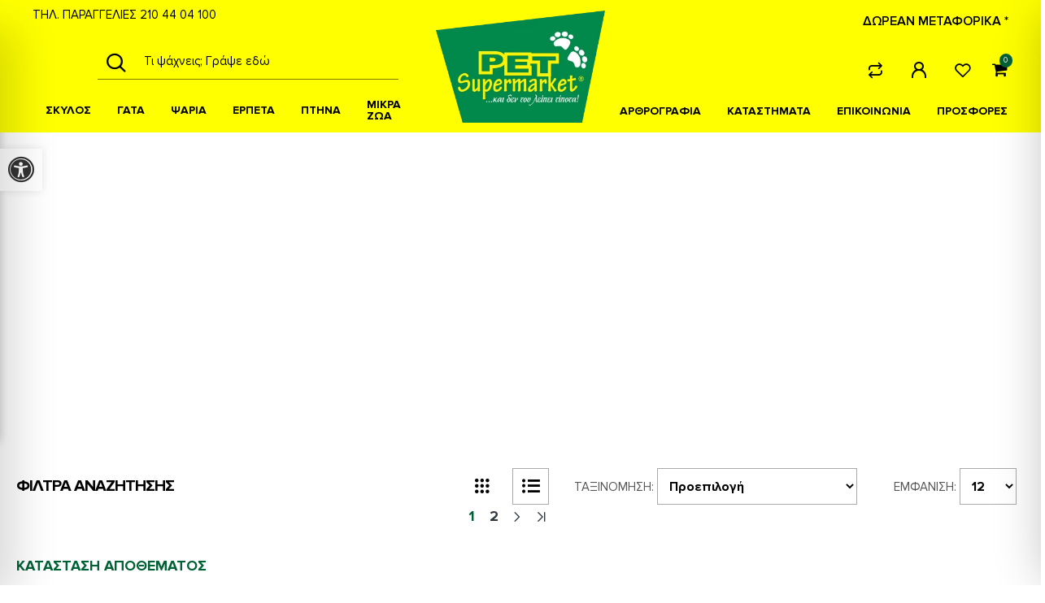

--- FILE ---
content_type: text/html; charset=utf-8
request_url: https://www.petsupermarket.gr/pthna/farmaka/tafarm
body_size: 68786
content:
<!-- LiteSpeed Cache created with user_agent: Mozilla/5.0 (Macintosh; Intel Mac OS X 10_15_7) AppleWebKit/537.36 (KHTML, like Gecko) Chrome/131.0.0.0 Safari/537.36; ClaudeBot/1.0; +claudebot@anthropic.com) -->
<!DOCTYPE html>
<html dir="ltr" lang="el" class="desktop mac chrome chrome131 webkit oc30 is-guest route-product-category category-361 store-0 skin-1 desktop-header-active no-currency layout-22 one-column column-left" data-jb="14218c54" data-jv="3.1.8" data-ov="3.0.3.8">
<head typeof="og:website">
<meta charset="UTF-8" />
<meta name="viewport" content="width=device-width, initial-scale=1.0">
<meta http-equiv="X-UA-Compatible" content="IE=edge">
<title>Φάρμακα Για Πουλιά Tafarm | Petsupermarket</title>
<base href="https://www.petsupermarket.gr/" />
<link rel="preload" href="catalog/view/theme/journal3/icons/fonts/icomoon.woff2?v1" as="font" crossorigin>
<meta property="fb:app_id" content=""/>
<meta property="og:type" content="website"/>
<meta property="og:title" content="TAFARM"/>
<meta property="og:url" content="https://www.petsupermarket.gr/tafarm"/>
<meta property="og:image" content="https://www.petsupermarket.gr/image/cache/1LOGO/tafarm-600x315.JPG"/>
<meta property="og:image:width" content="600"/>
<meta property="og:image:height" content="315"/>
<meta property="og:description" content=""/>
<meta name="twitter:card" content="summary"/>
<meta name="twitter:site" content="@"/>
<meta name="twitter:title" content="TAFARM"/>
<meta name="twitter:image" content="https://www.petsupermarket.gr/image/cache/1LOGO/tafarm-200x200h.JPG"/>
<meta name="twitter:image:width" content="200"/>
<meta name="twitter:image:height" content="200"/>
<meta name="twitter:description" content=""/>
<script>window['Journal'] = {"isPopup":false,"isPhone":false,"isTablet":false,"isDesktop":true,"filterScrollTop":false,"filterUrlValuesSeparator":",","countdownDay":"Day","countdownHour":"Hour","countdownMin":"Min","countdownSec":"Sec","globalPageColumnLeftTabletStatus":true,"globalPageColumnRightTabletStatus":false,"scrollTop":true,"scrollToTop":false,"notificationHideAfter":"2600","quickviewPageStyleCloudZoomStatus":true,"quickviewPageStyleAdditionalImagesCarousel":false,"quickviewPageStyleAdditionalImagesCarouselStyleSpeed":"500","quickviewPageStyleAdditionalImagesCarouselStyleAutoPlay":false,"quickviewPageStyleAdditionalImagesCarouselStylePauseOnHover":true,"quickviewPageStyleAdditionalImagesCarouselStyleDelay":"3000","quickviewPageStyleAdditionalImagesCarouselStyleLoop":false,"quickviewPageStyleAdditionalImagesHeightAdjustment":"5","quickviewPageStyleProductStockUpdate":false,"quickviewPageStylePriceUpdate":false,"quickviewPageStyleOptionsSelect":"none","quickviewText":"Quickview","mobileHeaderOn":"tablet","subcategoriesCarouselStyleSpeed":"500","subcategoriesCarouselStyleAutoPlay":false,"subcategoriesCarouselStylePauseOnHover":true,"subcategoriesCarouselStyleDelay":"3000","subcategoriesCarouselStyleLoop":false,"productPageStyleImageCarouselStyleSpeed":"400","productPageStyleImageCarouselStyleAutoPlay":false,"productPageStyleImageCarouselStylePauseOnHover":true,"productPageStyleImageCarouselStyleDelay":"4000","productPageStyleImageCarouselStyleLoop":false,"productPageStyleCloudZoomStatus":false,"productPageStyleCloudZoomPosition":"inner","productPageStyleAdditionalImagesCarousel":false,"productPageStyleAdditionalImagesCarouselStyleSpeed":"500","productPageStyleAdditionalImagesCarouselStyleAutoPlay":true,"productPageStyleAdditionalImagesCarouselStylePauseOnHover":true,"productPageStyleAdditionalImagesCarouselStyleDelay":"3000","productPageStyleAdditionalImagesCarouselStyleLoop":false,"productPageStyleAdditionalImagesHeightAdjustment":"","productPageStyleProductStockUpdate":false,"productPageStylePriceUpdate":false,"productPageStyleOptionsSelect":"none","infiniteScrollStatus":false,"infiniteScrollOffset":"2","infiniteScrollLoadPrev":"\u03a6\u03cc\u03c1\u03c4\u03c9\u03c3\u03b7 \u03c0\u03c1\u03bf\u03b7\u03b3\u03bf\u03cd\u03bc\u03b5\u03bd\u03c9\u03bd \u03b1\u03c0\u03bf\u03c4\u03b5\u03bb\u03b5\u03c3\u03bc\u03ac\u03c4\u03c9\u03bd","infiniteScrollLoadNext":"\u03a6\u03cc\u03c1\u03c4\u03c9\u03c3\u03b7 \u03b5\u03c0\u03cc\u03bc\u03b5\u03bd\u03c9\u03bd \u03b1\u03c0\u03bf\u03c4\u03b5\u03bb\u03b5\u03c3\u03bc\u03ac\u03c4\u03c9\u03bd","infiniteScrollLoading":"\u03a6\u03cc\u03c1\u03c4\u03c9\u03c3\u03b7 ...","infiniteScrollNoneLeft":"\u03a6\u03c4\u03ac\u03c3\u03b1\u03c4\u03b5 \u03c3\u03c4\u03bf \u03c4\u03ad\u03bb\u03bf\u03c2 \u03c4\u03b7\u03c2 \u03bb\u03af\u03c3\u03c4\u03b1\u03c2.","checkoutUrl":"https:\/\/www.petsupermarket.gr\/index.php?route=checkout\/checkout","headerHeight":"85","headerCompactHeight":"60","mobileMenuOn":"","searchStyleSearchAutoSuggestStatus":true,"searchStyleSearchAutoSuggestDescription":true,"searchStyleSearchAutoSuggestSubCategories":true,"headerMiniSearchDisplay":"default","stickyStatus":false,"stickyFullHomePadding":false,"stickyFullwidth":true,"stickyAt":"300","stickyHeight":"35","headerTopBarHeight":"35","topBarStatus":false,"headerType":"classic","headerMobileHeight":"70","headerMobileStickyStatus":false,"headerMobileTopBarVisibility":false,"headerMobileTopBarHeight":"45","currency_left":"","currency_right":"\u20ac","currency_decimal":",","currency_thousand":".","mobileFilterButtonText":"\u03a6\u03af\u03bb\u03c4\u03c1\u03b1","filterBase":"https:\/\/www.petsupermarket.gr\/tafarm","columnsCount":1};</script>
<script>// forEach polyfill
if (window.NodeList && !NodeList.prototype.forEach) {
	NodeList.prototype.forEach = Array.prototype.forEach;
}

(function () {
	if (Journal['isPhone']) {
		return;
	}

	var wrappers = ['search', 'cart', 'cart-content', 'logo', 'language', 'currency'];
	var documentClassList = document.documentElement.classList;

	function extractClassList() {
		return ['desktop', 'tablet', 'phone', 'desktop-header-active', 'mobile-header-active', 'mobile-menu-active'].filter(function (cls) {
			return documentClassList.contains(cls);
		});
	}

	function mqr(mqls, listener) {
		Object.keys(mqls).forEach(function (k) {
			mqls[k].addListener(listener);
		});

		listener();
	}

	function mobileMenu() {
		console.warn('mobile menu!');

		var element = document.querySelector('#main-menu');
		var wrapper = document.querySelector('.mobile-main-menu-wrapper');

		if (element && wrapper) {
			wrapper.appendChild(element);
		}

		var main_menu = document.querySelector('.main-menu');

		if (main_menu) {
			main_menu.classList.add('accordion-menu');
		}

		document.querySelectorAll('.main-menu .dropdown-toggle').forEach(function (element) {
			element.classList.remove('dropdown-toggle');
			element.classList.add('collapse-toggle');
			element.removeAttribute('data-toggle');
		});

		document.querySelectorAll('.main-menu .dropdown-menu').forEach(function (element) {
			element.classList.remove('dropdown-menu');
			element.classList.remove('j-dropdown');
			element.classList.add('collapse');
		});
	}

	function desktopMenu() {
		console.warn('desktop menu!');

		var element = document.querySelector('#main-menu');
		var wrapper = document.querySelector('.desktop-main-menu-wrapper');

		if (element && wrapper) {
			wrapper.insertBefore(element, document.querySelector('#main-menu-2'));
		}

		var main_menu = document.querySelector('.main-menu');

		if (main_menu) {
			main_menu.classList.remove('accordion-menu');
		}

		document.querySelectorAll('.main-menu .collapse-toggle').forEach(function (element) {
			element.classList.add('dropdown-toggle');
			element.classList.remove('collapse-toggle');
			element.setAttribute('data-toggle', 'dropdown');
		});

		document.querySelectorAll('.main-menu .collapse').forEach(function (element) {
			element.classList.add('dropdown-menu');
			element.classList.add('j-dropdown');
			element.classList.remove('collapse');
		});

		document.body.classList.remove('mobile-wrapper-open');
	}

	function mobileHeader() {
		console.warn('mobile header!');

		Object.keys(wrappers).forEach(function (k) {
			var element = document.querySelector('#' + wrappers[k]);
			var wrapper = document.querySelector('.mobile-' + wrappers[k] + '-wrapper');

			if (element && wrapper) {
				wrapper.appendChild(element);
			}

			if (wrappers[k] === 'cart-content') {
				if (element) {
					element.classList.remove('j-dropdown');
					element.classList.remove('dropdown-menu');
				}
			}
		});

		var search = document.querySelector('#search');
		var cart = document.querySelector('#cart');

		if (search && (Journal['searchStyle'] === 'full')) {
			search.classList.remove('full-search');
			search.classList.add('mini-search');
		}

		if (cart && (Journal['cartStyle'] === 'full')) {
			cart.classList.remove('full-cart');
			cart.classList.add('mini-cart')
		}
	}

	function desktopHeader() {
		console.warn('desktop header!');

		Object.keys(wrappers).forEach(function (k) {
			var element = document.querySelector('#' + wrappers[k]);
			var wrapper = document.querySelector('.desktop-' + wrappers[k] + '-wrapper');

			if (wrappers[k] === 'cart-content') {
				if (element) {
					element.classList.add('j-dropdown');
					element.classList.add('dropdown-menu');
					document.querySelector('#cart').appendChild(element);
				}
			} else {
				if (element && wrapper) {
					wrapper.appendChild(element);
				}
			}
		});

		var search = document.querySelector('#search');
		var cart = document.querySelector('#cart');

		if (search && (Journal['searchStyle'] === 'full')) {
			search.classList.remove('mini-search');
			search.classList.add('full-search');
		}

		if (cart && (Journal['cartStyle'] === 'full')) {
			cart.classList.remove('mini-cart');
			cart.classList.add('full-cart');
		}

		documentClassList.remove('mobile-cart-content-container-open');
		documentClassList.remove('mobile-main-menu-container-open');
		documentClassList.remove('mobile-overlay');
	}

	function moveElements(classList) {
		if (classList.includes('mobile-header-active')) {
			mobileHeader();
			mobileMenu();
		} else if (classList.includes('mobile-menu-active')) {
			desktopHeader();
			mobileMenu();
		} else {
			desktopHeader();
			desktopMenu();
		}
	}

	var mqls = {
		phone: window.matchMedia('(max-width: 768px)'),
		tablet: window.matchMedia('(max-width: 1024px)'),
		menu: window.matchMedia('(max-width: ' + Journal['mobileMenuOn'] + 'px)')
	};

	mqr(mqls, function () {
		var oldClassList = extractClassList();

		if (Journal['isDesktop']) {
			if (mqls.phone.matches) {
				documentClassList.remove('desktop');
				documentClassList.remove('tablet');
				documentClassList.add('mobile');
				documentClassList.add('phone');
			} else if (mqls.tablet.matches) {
				documentClassList.remove('desktop');
				documentClassList.remove('phone');
				documentClassList.add('mobile');
				documentClassList.add('tablet');
			} else {
				documentClassList.remove('mobile');
				documentClassList.remove('phone');
				documentClassList.remove('tablet');
				documentClassList.add('desktop');
			}

			if (documentClassList.contains('phone') || (documentClassList.contains('tablet') && Journal['mobileHeaderOn'] === 'tablet')) {
				documentClassList.remove('desktop-header-active');
				documentClassList.add('mobile-header-active');
			} else {
				documentClassList.remove('mobile-header-active');
				documentClassList.add('desktop-header-active');
			}
		}

		if (documentClassList.contains('desktop-header-active') && mqls.menu.matches) {
			documentClassList.add('mobile-menu-active');
		} else {
			documentClassList.remove('mobile-menu-active');
		}

		var newClassList = extractClassList();

		if (oldClassList.join(' ') !== newClassList.join(' ')) {
			if (documentClassList.contains('safari') && !documentClassList.contains('ipad') && navigator.maxTouchPoints && navigator.maxTouchPoints > 2) {
				window.fetch('index.php?route=journal3/journal3/device_detect', {
					method: 'POST',
					body: 'device=ipad',
					headers: {
						'Content-Type': 'application/x-www-form-urlencoded'
					}
				}).then(function (data) {
					return data.json();
				}).then(function (data) {
					if (data.response.reload) {
						window.location.reload();
					}
				});
			}

			if (document.readyState === 'loading') {
				document.addEventListener('DOMContentLoaded', function () {
					moveElements(newClassList);
				});
			} else {
				moveElements(newClassList);
			}
		}
	});

})();

(function () {
	var cookies = {};
	var style = document.createElement('style');
	var documentClassList = document.documentElement.classList;

	document.head.appendChild(style);

	document.cookie.split('; ').forEach(function (c) {
		var cc = c.split('=');
		cookies[cc[0]] = cc[1];
	});

	if (Journal['popup']) {
		for (var i in Journal['popup']) {
			if (!cookies['p-' + Journal['popup'][i]['c']]) {
				documentClassList.add('popup-open');
				documentClassList.add('popup-center');
				break;
			}
		}
	}

	if (Journal['notification']) {
		for (var i in Journal['notification']) {
			if (cookies['n-' + Journal['notification'][i]['c']]) {
				style.sheet.insertRule('.module-notification-' + Journal['notification'][i]['m'] + '{ display:none }');
			}
		}
	}

	if (Journal['headerNotice']) {
		for (var i in Journal['headerNotice']) {
			if (cookies['hn-' + Journal['headerNotice'][i]['c']]) {
				style.sheet.insertRule('.module-header_notice-' + Journal['headerNotice'][i]['m'] + '{ display:none }');
			}
		}
	}

	if (Journal['layoutNotice']) {
		for (var i in Journal['layoutNotice']) {
			if (cookies['ln-' + Journal['layoutNotice'][i]['c']]) {
				style.sheet.insertRule('.module-layout_notice-' + Journal['layoutNotice'][i]['m'] + '{ display:none }');
			}
		}
	}
})();
</script>
<link href="catalog/view/javascript/bootstrap/css/bootstrap.min.css" type="text/css" rel="stylesheet" media="all" />
<link href="catalog/view/javascript/font-awesome/css/font-awesome.min.css" type="text/css" rel="stylesheet" media="all" />
<link href="catalog/view/theme/journal3/icons/style.minimal.css" type="text/css" rel="stylesheet" media="all" />
<link href="catalog/view/theme/journal3/lib/swiper/swiper.min.css" type="text/css" rel="stylesheet" media="all" />
<link href="catalog/view/theme/journal3/lib/ion-rangeSlider/ion.rangeSlider.css" type="text/css" rel="stylesheet" media="all" />
<link href="catalog/view/theme/journal3/stylesheet/style.css" type="text/css" rel="stylesheet" media="all" />
<link href="catalog/view/theme/extension_liveopencart/quantity_per_option/theme/journal3/product.css?v=1690212574" type="text/css" rel="stylesheet" media="all" />
<link href="catalog/view/theme/extension_liveopencart/quantity_per_option/theme/journal3/qpo_io/product.css?v=1690212574" type="text/css" rel="stylesheet" media="all" />
<link href="catalog/view/theme/stylesheet/d4u_accessibility.css" type="text/css" rel="stylesheet" media="all" />
<link href="catalog/view/javascript/isenselabs_gdpr/cookieconsent.min.css" type="text/css" rel="stylesheet" media="all" />
<link href="https://www.petsupermarket.gr/tafarm" rel="canonical" />
<link href="https://www.petsupermarket.gr/tafarm?page=2" rel="next" />
<link href="https://www.petsupermarket.gr/image/catalog/redesign/logos/favicon.png" rel="icon" />
<script async defer src="https://www.googletagmanager.com/gtag/js?id=G-5W90PVQ3J0"></script><script>if ((typeof doNotTrackMe !== "function" || !doNotTrackMe()) && (typeof sm_has_consent !== "function" || sm_has_consent(0, 0, ""))) {
window.dataLayer = window.dataLayer || [];
function gtag(){dataLayer.push(arguments);}
gtag('js', new Date());var enhanced_conversion_data;}</script><script>if ((typeof doNotTrackMe !== "function" || !doNotTrackMe()) && (typeof sm_has_consent !== "function" || sm_has_consent(0, 0, ""))) {!function(f,b,e,v,n,t,s)
{if(f.fbq)return;n=f.fbq=function(){n.callMethod?
n.callMethod.apply(n,arguments):n.queue.push(arguments)};
if(!f._fbq)f._fbq=n;n.push=n;n.loaded=!0;n.version='2.0';
n.queue=[];t=b.createElement(e);t.async=!0;
t.src=v;s=b.getElementsByTagName(e)[0];
s.parentNode.insertBefore(t,s)}(window, document,'script',
'https://connect.facebook.net/en_US/fbevents.js');}</script>
<style>
.blog-post .post-details .post-stats{white-space:nowrap;overflow-x:auto;overflow-y:hidden;-webkit-overflow-scrolling:touch;;background:rgba(255, 255, 255, 1);margin-top:20px;margin-bottom:20px;padding:8px;padding-right:12px;padding-left:12px;border-width:1px;border-style:solid;border-color:rgba(221, 221, 221, 1)}.blog-post .post-details .post-stats .p-category{flex-wrap:nowrap;display:none}.mobile .blog-post .post-details .post-stats{overflow-x:scroll}.blog-post .post-details .post-stats::-webkit-scrollbar{-webkit-appearance:none;height:1px;height:5px;width:5px}.blog-post .post-details .post-stats::-webkit-scrollbar-track{background-color:white}.blog-post .post-details .post-stats::-webkit-scrollbar-thumb{background-color:#999;background-color:rgba(0, 97, 53, 1)}.blog-post .post-details .post-stats .p-posted{display:none}.blog-post .post-details .post-stats .p-author{display:none}.blog-post .post-details .post-stats .p-date{display:none}.p-date-image{color:rgba(255, 255, 255, 1);font-weight:700;background:rgba(0, 97, 53, 1);margin:5px}.p-date-image
i{color:rgba(238, 238, 238, 1)}.blog-post .post-details .post-stats .p-comment{display:none}.blog-post .post-details .post-stats .p-view{display:none}.post-details{padding-right:30px;padding-left:30px}.post-content>p{margin-bottom:10px}.post-content{font-family:Proximanova;font-weight:400;font-size:22px;color:rgba(0, 0, 0, 1);line-height:1.8;-webkit-font-smoothing:antialiased;font-size:18px;column-count:initial;column-gap:50px;column-rule-color:rgba(221, 221, 221, 1);column-rule-width:1px;column-rule-style:solid}.post-content
a{color:rgba(0, 97, 53, 1);display:inline-block}.post-content a:hover{color:rgba(0, 97, 53, 1)}.post-content
p{font-size:18px;margin-bottom:15px}.post-content
h1{margin-bottom:20px}.post-content
h2{font-size:30px;margin-bottom:15px}.post-content
h3{margin-bottom:15px}.post-content
h4{font-weight:700;text-transform:uppercase;margin-bottom:15px}.post-content
h5{font-size:17px;font-weight:400;margin-bottom:15px}.post-content
h6{color:rgba(255, 255, 255, 1);text-transform:uppercase;background:rgba(0, 97, 53, 1);padding:6px;padding-right:10px;padding-left:10px;margin-bottom:15px;display:inline-block}.post-content
blockquote{font-family:Georgia,serif;font-weight:400;font-style:italic;padding:15px;padding-top:10px;padding-bottom:10px;margin-top:15px;margin-bottom:15px;border-radius:3px;float:none;display:block;max-width:500px}.post-content blockquote::before{margin-left:auto;margin-right:auto;float:left;content:'\e98f' !important;font-family:icomoon !important;color:rgba(0, 97, 53, 1);margin-right:10px}.post-content
hr{margin-top:20px;margin-bottom:20px;overflow:visible}.post-content hr::before{content:'\e993' !important;font-family:icomoon !important;font-size:20px;width:40px;height:40px;border-radius:50%}.post-content .drop-cap{font-family:Georgia,serif !important;font-weight:400 !important;font-size:60px !important;font-family:Georgia,serif;font-weight:700;margin-right:5px}.post-content .amp::before{content:'\e901' !important;font-family:icomoon !important;font-size:25px;top:5px}.post-content .video-responsive{max-width:550px;margin-bottom:15px}.post-image{display:block;text-align:center;float:none}.blog-post
.tags{justify-content:center}.post-comments{margin-top:20px}.post-comment{margin-bottom:30px;padding-bottom:15px;border-width:0;border-bottom-width:1px;border-style:solid;border-color:rgba(221,221,221,1)}.post-reply{margin-top:15px;margin-left:60px;padding-top:20px;border-width:0;border-top-width:1px;border-style:solid;border-color:rgba(221,221,221,1)}.user-avatar{display:block;margin-right:15px;border-radius:50%}.module-blog_comments .side-image{display:block}.post-comment .user-name{font-size:18px;font-weight:700}.post-comment .user-data
div{font-size:12px}.post-comment .user-site::before{left:-1px}.post-comment .user-data .user-date{display:inline-flex}.post-comment .user-data .user-time{display:inline-flex}.comment-form .form-group:not(.required){display:flex}.user-data .user-site{display:inline-flex}.main-posts.post-grid .post-layout.swiper-slide{margin-right:20px;width:calc((100% - 3 * 20px) / 4 - 0.01px)}.main-posts.post-grid .post-layout:not(.swiper-slide){padding:10px;width:calc(100% / 4 - 0.01px)}.one-column #content .main-posts.post-grid .post-layout.swiper-slide{margin-right:20px;width:calc((100% - 3 * 20px) / 4 - 0.01px)}.one-column #content .main-posts.post-grid .post-layout:not(.swiper-slide){padding:10px;width:calc(100% / 4 - 0.01px)}.two-column #content .main-posts.post-grid .post-layout.swiper-slide{margin-right:0px;width:calc((100% - 0 * 0px) / 1 - 0.01px)}.two-column #content .main-posts.post-grid .post-layout:not(.swiper-slide){padding:0px;width:calc(100% / 1 - 0.01px)}.side-column .main-posts.post-grid .post-layout.swiper-slide{margin-right:0px;width:calc((100% - 0 * 0px) / 1 - 0.01px)}.side-column .main-posts.post-grid .post-layout:not(.swiper-slide){padding:0px;width:calc(100% / 1 - 0.01px)}.main-posts.post-grid{margin:-10px}.post-grid .post-thumb .image
img{filter:grayscale(0)}.post-grid .post-thumb:hover .image
img{transform:scale(1)}.post-grid .post-thumb
.caption{position:relative;bottom:auto;width:auto}.post-grid .post-thumb
.name{display:flex;width:auto;margin-left:auto;margin-right:auto;justify-content:flex-start;margin-left:0;margin-right:auto}.post-grid .post-thumb .name
a{white-space:normal;overflow:visible;text-overflow:initial;font-size:30px;color:rgba(0, 0, 0, 1)}.desktop .post-grid .post-thumb .name a:hover{color:rgba(0, 0, 0, 1)}.post-grid .post-thumb
.description{display:none}.post-grid .post-thumb .button-group{display:flex;justify-content:flex-start}.post-grid .post-thumb .btn-read-more::before{display:none}.post-grid .post-thumb .btn-read-more::after{display:none}.post-grid .post-thumb .btn-read-more .btn-text{display:inline-block;padding:0}.post-grid .post-thumb .btn-read-more.btn, .post-grid .post-thumb .btn-read-more.btn:visited{font-size:16px;color:rgba(0, 0, 0, 1);font-weight:700}.post-grid .post-thumb .btn-read-more.btn:hover{color:rgba(0, 0, 0, 1) !important;background:none !important}.post-grid .post-thumb .btn-read-more.btn{background:none;border-width:0;border-bottom-width:1px;border-style:solid;border-color:rgba(0, 0, 0, 0.2);padding-top:5px;padding-right:15px;padding-bottom:5px;padding-left:15px;box-shadow:none}.post-grid .post-thumb .btn-read-more.btn:active, .post-grid .post-thumb .btn-read-more.btn:hover:active, .post-grid .post-thumb .btn-read-more.btn:focus:active{background:none !important}.post-grid .post-thumb .btn-read-more.btn:focus{background:none}.post-grid .post-thumb .btn-read-more.btn.btn.disabled::after{font-size:20px}.post-grid .post-thumb .post-stats{display:none;justify-content:flex-start;position:static;transform:translateY(0);width:auto}.post-grid .post-thumb .post-stats .p-author{display:none}.post-grid .post-thumb
.image{display:block}.post-grid .post-thumb .p-date{display:none}.post-grid .post-thumb .post-stats .p-comment{display:none}.post-grid .post-thumb .post-stats .p-view{display:flex}.post-list .post-layout:not(.swiper-slide){margin-bottom:40px}.post-list .post-thumb
.caption{flex-basis:200px;padding:15px}.post-list .post-thumb:hover .image
img{transform:scale(1.15)}.post-list .post-thumb
.name{display:flex;width:auto;margin-left:auto;margin-right:auto;justify-content:flex-start;margin-left:0;margin-right:auto}.post-list .post-thumb .name
a{white-space:normal;overflow:visible;text-overflow:initial;font-size:18px;color:rgba(48, 56, 65, 1);font-weight:700}.desktop .post-list .post-thumb .name a:hover{color:rgba(0, 97, 53, 1)}.post-list .post-thumb
.description{display:block;color:rgba(109, 118, 125, 1);padding-top:10px;padding-bottom:10px}.post-list .post-thumb .button-group{display:flex;justify-content:flex-start}.post-list .post-thumb .btn-read-more::before{display:inline-block}.post-list .post-thumb .btn-read-more .btn-text{display:inline-block;padding:0
.4em}.post-list .post-thumb .btn-read-more::after{content:'\e5c8' !important;font-family:icomoon !important}.post-list .post-thumb .post-stats{display:flex;font-size:14px;color:rgba(80, 80, 80, 1);justify-content:flex-start;padding-bottom:5px;margin:-15px;margin-bottom:5px;margin-left:0px}.post-list .post-thumb .post-stats .p-author{display:block}.post-list .post-thumb .p-date{display:flex}.post-list .post-thumb .post-stats .p-comment{display:block}.post-list .post-thumb .post-stats .p-view{display:flex}.blog-feed
span{display:block;color:rgba(235, 102, 38, 1) !important}.blog-feed{display:none;margin-right:30px}.blog-feed::before{content:'\f143' !important;font-family:icomoon !important;font-size:14px;color:rgba(235, 102, 38, 1)}.desktop .blog-feed:hover
span{color:rgba(0, 97, 53, 1) !important}.countdown{color:rgba(48, 56, 65, 1);background:rgba(255, 255, 255, 1);border-radius:3px;width:90%}.countdown div
span{color:rgba(109,118,125,1)}.countdown>div{border-style:solid;border-color:rgba(245, 245, 245, 1)}.boxed-layout .site-wrapper{overflow:hidden}.boxed-layout
.header{padding:0
20px}.boxed-layout
.breadcrumb{padding-left:20px;padding-right:20px}.wrapper, .mega-menu-content, .site-wrapper > .container, .grid-cols,.desktop-header-active .is-sticky .header .desktop-main-menu-wrapper,.desktop-header-active .is-sticky .sticky-fullwidth-bg,.boxed-layout .site-wrapper, .breadcrumb, .title-wrapper, .page-title > span,.desktop-header-active .header .top-bar,.desktop-header-active .header .mid-bar,.desktop-main-menu-wrapper{max-width:1650px}.desktop-main-menu-wrapper .main-menu>.j-menu>.first-dropdown::before{transform:translateX(calc(0px - (100vw - 1650px) / 2))}html[dir='rtl'] .desktop-main-menu-wrapper .main-menu>.j-menu>.first-dropdown::before{transform:none;right:calc(0px - (100vw - 1650px) / 2)}.desktop-main-menu-wrapper .main-menu>.j-menu>.first-dropdown.mega-custom::before{transform:translateX(calc(0px - (200vw - 1650px) / 2))}html[dir='rtl'] .desktop-main-menu-wrapper .main-menu>.j-menu>.first-dropdown.mega-custom::before{transform:none;right:calc(0px - (200vw - 1650px) / 2)}body{background:rgba(255,255,255,1);font-family:Proximanova;font-weight:400;font-size:22px;color:rgba(0,0,0,1);line-height:1.8;-webkit-font-smoothing:antialiased}#content{padding-top:20px;padding-bottom:20px}.column-left
#content{padding-left:20px}.column-right
#content{padding-right:20px}.side-column{max-width:285px;padding:20px}.one-column
#content{max-width:calc(100% - 285px)}.two-column
#content{max-width:calc(100% - 285px * 2)}#column-left{border-width:0;border-right-width:1px;border-style:solid;border-color:rgba(221,221,221,1)}#column-right{border-width:0;border-left-width:1px;border-style:solid;border-color:rgba(221,221,221,1);padding:20px;padding-right:0px}.page-title{display:block}.dropdown.drop-menu>.j-dropdown{left:0;right:auto;transform:translate3d(0,-10px,0)}.dropdown.drop-menu.animating>.j-dropdown{left:0;right:auto;transform:none}.dropdown.drop-menu>.j-dropdown::before{left:10px;right:auto;transform:translateX(0)}.dropdown.dropdown .j-menu .dropdown>a>.count-badge{margin-right:0}.dropdown.dropdown .j-menu .dropdown>a>.count-badge+.open-menu+.menu-label{margin-left:7px}.dropdown.dropdown .j-menu .dropdown>a::after{display:block}.dropdown.dropdown .j-menu>li>a{font-size:13px;color:rgba(48, 56, 65, 1);background:rgba(255, 255, 255, 1);padding:10px}.desktop .dropdown.dropdown .j-menu > li:hover > a, .dropdown.dropdown .j-menu>li.active>a{color:rgba(48, 56, 65, 1);background:rgba(245, 245, 245, 1)}.dropdown.dropdown .j-menu .links-text{white-space:nowrap;overflow:hidden;text-overflow:ellipsis}.dropdown.dropdown .j-menu>li>a::before{margin-right:7px;min-width:20px;font-size:18px}.dropdown.dropdown .j-menu > li > a, .dropdown.dropdown.accordion-menu .menu-item > a + div, .dropdown.dropdown .accordion-menu .menu-item>a+div{border-color:rgba(238, 238, 238, 1)}.dropdown.dropdown .j-menu a .count-badge{display:inline-flex;position:relative}.dropdown.dropdown:not(.mega-menu) .j-dropdown{min-width:200px}.dropdown.dropdown:not(.mega-menu) .j-menu{box-shadow:0 0 85px -10px rgba(0, 0, 0, 0.2)}.dropdown.dropdown .j-dropdown::before{display:block;border-bottom-color:rgba(255,255,255,1);margin-top:-10px}legend{font-family:Proximanova;font-weight:700;font-size:20px;color:rgba(0,0,0,1);text-transform:uppercase;margin-bottom:15px;white-space:normal;overflow:visible;text-overflow:initial;text-align:center}legend::after{display:none;margin-top:8px;left:50%;right:initial;transform:translate3d(-50%,0,0)}legend.page-title>span::after{display:none;margin-top:8px;left:50%;right:initial;transform:translate3d(-50%,0,0)}legend::after,legend.page-title>span::after{width:50px;height:1px;background:rgba(0,97,53,1)}.title{font-family:Proximanova;font-weight:700;font-size:20px;color:rgba(0,0,0,1);text-transform:uppercase;margin-bottom:15px;white-space:normal;overflow:visible;text-overflow:initial;text-align:center}.title::after{display:none;margin-top:8px;left:50%;right:initial;transform:translate3d(-50%,0,0)}.title.page-title>span::after{display:none;margin-top:8px;left:50%;right:initial;transform:translate3d(-50%,0,0)}.title::after,.title.page-title>span::after{width:50px;height:1px;background:rgba(0, 97, 53, 1)}html:not(.popup) .page-title{font-size:26px;color:rgba(48, 56, 65, 1);font-weight:700;text-align:center;text-transform:none;padding:0px;margin:0px;margin-bottom:20px;white-space:normal;overflow:visible;text-overflow:initial;text-align:center}html:not(.popup) .page-title::after{display:none;margin-top:8px;left:50%;right:initial;transform:translate3d(-50%,0,0)}html:not(.popup) .page-title.page-title>span::after{display:none;margin-top:8px;left:50%;right:initial;transform:translate3d(-50%,0,0)}html:not(.popup) .page-title::after, html:not(.popup) .page-title.page-title>span::after{width:50px;height:1px;background:rgba(0,97,53,1)}.grid-col::before{display:none !important}.title.module-title{font-family:Proximanova;font-weight:700;font-size:20px;color:rgba(0,0,0,1);text-transform:uppercase;margin-bottom:15px;white-space:normal;overflow:visible;text-overflow:initial;text-align:center}.title.module-title::after{display:none;margin-top:8px;left:50%;right:initial;transform:translate3d(-50%,0,0)}.title.module-title.page-title>span::after{display:none;margin-top:8px;left:50%;right:initial;transform:translate3d(-50%,0,0)}.title.module-title::after,.title.module-title.page-title>span::after{width:50px;height:1px;background:rgba(0,97,53,1)}.btn,.btn:visited{font-size:18px;color:rgba(255,255,255,1);font-weight:700;text-transform:uppercase}.btn:hover{color:rgba(255, 255, 255, 1) !important;background:rgba(0, 0, 0, 1) !important}.btn{background:rgba(0,97,53,1);padding-top:14px;padding-right:30px;padding-bottom:14px;padding-left:30px;box-shadow:none}.btn:active,.btn:hover:active,.btn:focus:active{background:rgba(0, 0, 0, 1) !important;box-shadow:none}.btn:focus{background:rgba(0, 0, 0, 1);box-shadow:none}.desktop .btn:hover{box-shadow:none}.btn.btn.disabled::after{font-size:20px}.btn-secondary.btn{background:rgba(254,225,91,1)}.btn-secondary.btn:hover{background:rgba(196, 202, 253, 1) !important}.btn-secondary.btn.btn.disabled::after{font-size:20px}.btn-success.btn{background:rgba(0,97,53,1)}.btn-success.btn:hover{background:rgba(0, 97, 53, 1) !important}.btn-success.btn.btn.disabled::after{font-size:20px}.btn-danger.btn{background:rgba(0,97,53,1)}.btn-danger.btn:hover{background:rgba(0, 97, 53, 1) !important}.btn-danger.btn.btn.disabled::after{font-size:20px}.btn-warning.btn{background:rgba(254,225,91,1)}.btn-warning.btn:hover{background:rgba(196, 202, 253, 1) !important}.btn-warning.btn.btn.disabled::after{font-size:20px}.btn-info.btn{background:rgba(109,118,125,1);border-width:0px}.btn-info.btn:hover{background:rgba(48, 56, 65, 1) !important}.btn-info.btn.btn.disabled::after{font-size:20px}.btn-light.btn,.btn-light.btn:visited{color:rgba(109,118,125,1)}.btn-light.btn:hover{color:rgba(48, 56, 65, 1) !important;background:rgba(196, 202, 253, 1) !important}.btn-light.btn{background:rgba(238,238,238,1)}.btn-light.btn.btn.disabled::after{font-size:20px}.btn-dark.btn{background:rgba(48,56,65,1)}.btn-dark.btn:hover{background:rgba(0, 97, 53, 1) !important}.btn-dark.btn.btn.disabled::after{font-size:20px}.buttons .pull-right .btn, .buttons .pull-right .btn:visited{font-size:18px;color:rgba(255, 255, 255, 1);font-weight:700;text-transform:uppercase}.buttons .pull-right .btn:hover{color:rgba(255, 255, 255, 1) !important;background:rgba(0, 0, 0, 1) !important}.buttons .pull-right
.btn{background:rgba(0, 97, 53, 1);padding-top:14px;padding-right:30px;padding-bottom:14px;padding-left:30px;box-shadow:none}.buttons .pull-right .btn:active, .buttons .pull-right .btn:hover:active, .buttons .pull-right .btn:focus:active{background:rgba(0, 0, 0, 1) !important;box-shadow:none}.buttons .pull-right .btn:focus{background:rgba(0, 0, 0, 1);box-shadow:none}.desktop .buttons .pull-right .btn:hover{box-shadow:none}.buttons .pull-right .btn.btn.disabled::after{font-size:20px}.buttons .pull-left .btn, .buttons .pull-left .btn:visited{font-size:18px;color:rgba(0, 0, 0, 1);font-weight:700}.buttons .pull-left .btn:hover{color:rgba(0, 0, 0, 1) !important;background:rgba(255, 255, 255, 1) !important}.buttons .pull-left
.btn{background:rgba(255, 255, 255, 1);border-width:1px;border-style:solid;border-color:rgba(0, 0, 0, 0.3);padding-top:14px;padding-right:30px;padding-bottom:14px;padding-left:30px;box-shadow:none}.desktop .buttons .pull-left .btn:hover{box-shadow:none}.buttons .pull-left .btn:active, .buttons .pull-left .btn:hover:active, .buttons .pull-left .btn:focus:active{box-shadow:none}.buttons .pull-left .btn:focus{box-shadow:none}.buttons .pull-left .btn.btn.disabled::after{font-size:20px}.buttons .pull-right .btn::after{content:none !important}.buttons .pull-left .btn::before{content:none !important}.buttons{text-transform:uppercase}.tags{margin-top:15px;justify-content:flex-start;font-size:13px;font-weight:700;text-transform:uppercase}.tags a,.tags-title{margin-right:8px;margin-bottom:8px}.tags
b{display:none}.tags
a{padding-right:8px;padding-left:8px;font-size:12px;color:rgba(238, 238, 238, 1);font-weight:400;text-transform:none;background:rgba(58, 71, 80, 1)}.tags a:hover{color:rgba(255,255,255,1);background:rgba(0,97,53,1)}.alert.alert-success{color:rgba(255,255,255,1);background:rgba(0,97,53,1)}.alert.alert-info{color:rgba(48, 56, 65, 1)}.alert-info.alert-dismissible
.close{color:rgba(196,202,253,1)}.alert.alert-warning{color:rgba(48,56,65,1);background:rgba(254,225,91,1)}.alert.alert-danger{color:rgba(255,255,255,1);background:rgba(0,97,53,1)}.breadcrumb{display:block !important;text-align:left;padding:10px;padding-bottom:20px;margin-top:5px;white-space:normal;-webkit-overflow-scrolling:touch}.breadcrumb li:first-of-type a i::before{content:'\eb69' !important;font-family:icomoon !important}.breadcrumb
a{font-size:13px;color:rgba(16, 16, 16, 1);text-decoration:underline}.breadcrumb a:hover{color:rgba(0, 97, 53, 1)}.breadcrumb li:last-of-type
a{font-size:13px;color:rgba(0,0,0,1);font-weight:700}.breadcrumb>li+li:before{padding-right:10px;padding-left:7px;content:'|';top:-1px}.mobile
.breadcrumb{overflow-x:visible}.breadcrumb::-webkit-scrollbar{-webkit-appearance:initial;height:1px;height:1px;width:1px}.breadcrumb::-webkit-scrollbar-track{background-color:white}.breadcrumb::-webkit-scrollbar-thumb{background-color:#999}.panel-group .panel-heading a::before{content:'\e5c8' !important;font-family:icomoon !important;order:10}.desktop .panel-group .panel-heading:hover a::before{color:rgba(0, 97, 53, 1)}.panel-group .panel-active .panel-heading a::before{content:'\e5db' !important;font-family:icomoon !important;color:rgba(0, 97, 53, 1);top:-1px}.panel-group .panel-heading
a{justify-content:space-between;font-size:13px;font-weight:700;text-transform:uppercase;padding:0px;padding-top:15px;padding-bottom:15px}.panel-group .panel-heading{border-width:0;border-top-width:1px;border-style:solid;border-color:rgba(221, 221, 221, 1)}.panel-group .panel-body{padding-bottom:10px}body
a{color:rgba(0, 97, 53, 1);display:inline-block}body a:hover{color:rgba(0, 97, 53, 1)}body
p{font-size:15px;margin-bottom:15px}body
h1{margin-bottom:20px}body
h2{font-size:30px;margin-bottom:15px}body
h3{margin-bottom:15px}body
h4{font-weight:700;text-transform:uppercase;margin-bottom:15px}body
h5{font-size:17px;font-weight:400;margin-bottom:15px}body
h6{color:rgba(255, 255, 255, 1);text-transform:uppercase;background:rgba(0, 97, 53, 1);padding:6px;padding-right:10px;padding-left:10px;margin-bottom:15px;display:inline-block}body
blockquote{font-family:Georgia,serif;font-weight:400;font-style:italic;padding:15px;padding-top:10px;padding-bottom:10px;margin-top:15px;margin-bottom:15px;border-radius:3px;float:none;display:block;max-width:500px}body blockquote::before{margin-left:auto;margin-right:auto;float:left;content:'\e98f' !important;font-family:icomoon !important;color:rgba(0, 97, 53, 1);margin-right:10px}body
hr{margin-top:20px;margin-bottom:20px;overflow:visible}body hr::before{content:'\e993' !important;font-family:icomoon !important;font-size:20px;width:40px;height:40px;border-radius:50%}body .drop-cap{font-family:Georgia,serif !important;font-weight:400 !important;font-size:60px !important;font-family:Georgia,serif;font-weight:700;margin-right:5px}body .amp::before{content:'\e901' !important;font-family:icomoon !important;font-size:25px;top:5px}body .video-responsive{max-width:550px;margin-bottom:15px}.count-badge{color:rgba(255, 255, 255, 1);background:rgba(0, 97, 53, 1);border-radius:10px}.product-label
b{color:rgba(255,255,255,1);font-weight:700;text-transform:uppercase;background:rgba(0,97,53,1);padding:5px;padding-right:7px;padding-left:7px}.tooltip-inner{font-size:12px;color:rgba(238, 238, 238, 1);line-height:1.1;background:rgba(0, 0, 0, 1);border-radius:0px;padding:5px;padding-top:7px;padding-right:8px;padding-left:8px;box-shadow:0 -15px 100px -10px rgba(0, 0, 0, 0.1)}.tooltip.top .tooltip-arrow{border-top-color:rgba(0, 0, 0, 1)}.tooltip.right .tooltip-arrow{border-right-color:rgba(0, 0, 0, 1)}.tooltip.bottom .tooltip-arrow{border-bottom-color:rgba(0, 0, 0, 1)}.tooltip.left .tooltip-arrow{border-left-color:rgba(0, 0, 0, 1)}table tbody tr:hover
td{background:rgba(255, 255, 255, 1)}table tbody
td{border-width:0 !important;border-top-width:1px !important;border-style:solid !important;border-color:rgba(221, 221, 221, 1) !important}table{border-width:1px !important;border-style:solid !important;border-color:rgba(221, 221, 221, 1) !important}table thead
td{font-size:12px;font-weight:700;text-transform:uppercase;background:rgba(238, 238, 238, 1)}table tfoot
td{background:rgba(238, 238, 238, 1)}table tfoot td, table tfoot
th{border-style:solid !important;border-color:rgba(221, 221, 221, 1) !important}.table-responsive{border-width:1px;border-style:solid;border-color:rgba(221,221,221,1);-webkit-overflow-scrolling:touch}.table-responsive::-webkit-scrollbar{height:5px;width:5px}.form-group .control-label{max-width:150px;padding-top:7px;padding-bottom:5px;justify-content:flex-start}.required .control-label::after, .required .control-label+div::before,.text-danger{font-size:17px;color:rgba(0,97,53,1)}.form-group{margin-bottom:8px}input.form-control{font-size:14px !important;color:rgba(0, 0, 0, 1) !important;border-width:1px !important;border-bottom-width:1px !important;border-style:solid !important;border-color:rgba(238, 238, 238, 1) !important;max-width:500px;height:38px}input.form-control::placeholder{color:rgba(0, 0, 0, 1) !important}textarea.form-control{font-size:14px !important;color:rgba(0, 0, 0, 1) !important;border-width:1px !important;border-bottom-width:1px !important;border-style:solid !important;border-color:rgba(238, 238, 238, 1) !important;height:100px}textarea.form-control::placeholder{color:rgba(0, 0, 0, 1) !important}select.form-control{font-size:14px !important;color:rgba(0, 0, 0, 1) !important;border-width:1px !important;border-bottom-width:1px !important;border-style:solid !important;border-color:rgba(238, 238, 238, 1) !important;max-width:500px}select.form-control::placeholder{color:rgba(0, 0, 0, 1) !important}.radio{width:100%}.checkbox{width:100%}.input-group .input-group-btn
.btn{min-width:35px;min-height:35px}.product-option-file .btn i::before{content:'\ebd8' !important;font-family:icomoon !important}.stepper input.form-control{border-width:0px !important}.stepper{width:50px;height:35px;border-style:solid;border-color:rgba(48, 56, 65, 1)}.stepper span
i{color:rgba(255, 255, 255, 1);background-color:rgba(109, 118, 125, 1)}.stepper span i:hover{background-color:rgba(0,97,53,1)}.pagination-results{font-size:22px;color:rgba(48, 56, 65, 1);font-weight:700;letter-spacing:1px;margin-top:20px;margin-bottom:30px;justify-content:flex-end}.pagination-results .text-right{display:none}.pagination>li>a{font-size:22px;color:rgba(48,56,65,1);font-weight:700}.pagination>li>a:hover{color:rgba(0,97,53,1)}.pagination>li.active>span,.pagination>li.active>span:hover,.pagination>li>a:focus{color:rgba(0,97,53,1);font-weight:700}.pagination>li>a,.pagination>li>span{padding:5px;padding-right:6px;padding-left:6px}.pagination>li{border-radius:2px}.pagination > li:first-child a::before, .pagination > li:last-child a::before{content:'\e940' !important;font-family:icomoon !important}.pagination > li .prev::before, .pagination > li .next::before{content:'\e93e' !important;font-family:icomoon !important}.pagination>li:not(:first-of-type){margin-left:5px}.rating .fa-stack{font-size:13px;width:1.2em}.rating .fa-star, .rating .fa-star+.fa-star-o{color:rgba(254, 225, 91, 1)}.rating .fa-star-o:only-child{color:rgba(109,118,125,1)}.rating-stars{border-top-left-radius:3px;border-top-right-radius:3px}.popup-inner-body{max-height:calc(100vh - 50px * 2)}.popup-container{max-width:calc(100% - 20px * 2)}.popup-bg{background:rgba(0,0,0,0.75)}.popup-body,.popup{background:rgba(255, 255, 255, 1)}.popup-content, .popup .site-wrapper{padding:20px}.popup-body{border-radius:3px;box-shadow:0 5px 60px -10px rgba(0, 0, 0, 0.3)}.popup-container .popup-close::before{content:'\e5cd' !important;font-family:icomoon !important}.popup-close{width:30px;height:30px;margin-right:10px;margin-top:35px}.popup-container .btn.popup-close{border-radius:50% !important}.popup-container>.btn,.popup-container>.btn:visited{font-size:12px;color:rgba(48,56,65,1);text-transform:none}.popup-container>.btn:hover{color:rgba(0, 97, 53, 1) !important;background:none !important}.popup-container>.btn{background:none;border-style:none;padding:3px;box-shadow:none}.popup-container>.btn:active,.popup-container>.btn:hover:active,.popup-container>.btn:focus:active{background:none !important}.popup-container>.btn:focus{background:none}.popup-container>.btn.btn.disabled::after{font-size:20px}.scroll-top i::before{content:'\e5d8' !important;font-family:icomoon !important;font-size:20px;color:rgba(255, 255, 255, 1);background:rgba(0, 97, 53, 1);padding:10px}.scroll-top:hover i::before{background:rgba(0,97,53,1)}.scroll-top{left:auto;right:10px;transform:translateX(0);;margin-left:10px;margin-right:10px;margin-bottom:10px}.journal-loading > i::before, .ias-spinner > i::before, .lg-outer .lg-item::after,.btn.disabled::after{content:'\e92f' !important;font-family:icomoon !important;font-size:30px;color:rgba(0, 97, 53, 1)}.journal-loading > .fa-spin, .lg-outer .lg-item::after,.btn.disabled::after{animation:fa-spin infinite linear;;animation-duration:2000ms}.btn-cart::before,.fa-shopping-cart::before{content:'\ea9b' !important;font-family:icomoon !important;left:-1px}.btn-wishlist::before{content:'\f08a' !important;font-family:icomoon !important}.btn-compare::before,.compare-btn::before{content:'\eba7' !important;font-family:icomoon !important}.fa-refresh::before{content:'\eacd' !important;font-family:icomoon !important}.fa-times-circle::before,.fa-times::before,.reset-filter::before,.notification-close::before,.popup-close::before,.hn-close::before{content:'\e981' !important;font-family:icomoon !important}.p-author::before{content:'\f007' !important;font-family:icomoon !important;margin-right:5px}.p-date::before{content:'\f133' !important;font-family:icomoon !important;margin-right:5px}.p-time::before{content:'\eb29' !important;font-family:icomoon !important;margin-right:5px}.p-comment::before{content:'\f27a' !important;font-family:icomoon !important;margin-right:5px}.p-view::before{content:'\f06e' !important;font-family:icomoon !important;margin-right:5px}.p-category::before{content:'\f022' !important;font-family:icomoon !important;margin-right:5px}.user-site::before{content:'\e321' !important;font-family:icomoon !important;left:-1px;margin-right:5px}.desktop ::-webkit-scrollbar{width:12px}.desktop ::-webkit-scrollbar-track{background:rgba(238, 238, 238, 1)}.desktop ::-webkit-scrollbar-thumb{background:rgba(0, 97, 53, 1);border-width:4px;border-style:solid;border-color:rgba(238, 238, 238, 1);border-radius:10px}.desktop ::-webkit-scrollbar-thumb:hover{background:rgba(0,97,53,1)}.expand-content{max-height:70px}.block-expand.btn,.block-expand.btn:visited{text-transform:none}.block-expand.btn{padding:2px;padding-right:7px;padding-left:7px;min-width:20px;min-height:20px}.desktop .block-expand.btn:hover{box-shadow:0 5px 30px -5px rgba(0,0,0,0.25)}.block-expand.btn:active,.block-expand.btn:hover:active,.block-expand.btn:focus:active{box-shadow:inset 0 0 20px rgba(0,0,0,0.25)}.block-expand.btn:focus{box-shadow:inset 0 0 20px rgba(0,0,0,0.25)}.block-expand.btn.btn.disabled::after{font-size:20px}.block-expand::after{content:'Περισσότερα'}.block-expanded .block-expand::after{content:'Λιγότερα'}.block-expand::before{content:'\e5db' !important;font-family:icomoon !important;margin-right:5px}.block-expanded .block-expand::before{content:'\e5d8' !important;font-family:icomoon !important;margin-right:5px}.block-expand-overlay{background:linear-gradient(to bottom, transparent, rgba(255, 255, 255, 1))}.safari .block-expand-overlay{background:linear-gradient(to bottom, rgba(255,255,255,0), rgba(255, 255, 255, 1))}.iphone .block-expand-overlay{background:linear-gradient(to bottom, rgba(255,255,255,0), rgba(255, 255, 255, 1))}.ipad .block-expand-overlay{background:linear-gradient(to bottom,rgba(255,255,255,0),rgba(255,255,255,1))}.old-browser{color:rgba(42,42,42,1);background:rgba(255,255,255,1)}.notification-cart.notification{max-width:500px;margin:20px;margin-bottom:0px;padding:10px;background:rgba(250, 250, 250, 1);border-radius:5px;box-shadow:0 5px 60px -10px rgba(0, 0, 0, 0.3);color:rgba(0, 0, 0, 1)}.notification-cart .notification-close{display:block;width:25px;height:25px;margin-right:5px;margin-top:5px}.notification-cart .notification-close::before{content:'\e5cd' !important;font-family:icomoon !important;font-size:20px}.notification-cart .notification-close:hover::before{color:rgba(255, 0, 0, 1)}.notification-cart .notification-close.btn, .notification-cart .notification-close.btn:visited{font-size:12px;color:rgba(48, 56, 65, 1);text-transform:none}.notification-cart .notification-close.btn:hover{color:rgba(0, 97, 53, 1) !important;background:none !important}.notification-cart .notification-close.btn{background:none;border-style:none;padding:3px;box-shadow:none}.notification-cart .notification-close.btn:active, .notification-cart .notification-close.btn:hover:active, .notification-cart .notification-close.btn:focus:active{background:none !important}.notification-cart .notification-close.btn:focus{background:none}.notification-cart .notification-close.btn.btn.disabled::after{font-size:20px}.notification-cart
img{display:block;margin-right:10px;margin-bottom:10px}.notification-cart .notification-title{color:rgba(0, 0, 0, 1)}.notification-cart .notification-buttons{display:flex;padding:10px;margin:-10px;margin-top:5px}.notification-cart .notification-view-cart{display:inline-flex;flex-grow:1}.notification-cart .notification-checkout{display:inline-flex;flex-grow:1;margin-left:10px}.notification-wishlist.notification{max-width:500px;margin:20px;margin-bottom:0px;padding:10px;background:rgba(250, 250, 250, 1);border-radius:5px;box-shadow:0 5px 60px -10px rgba(0, 0, 0, 0.3);color:rgba(0, 0, 0, 1)}.notification-wishlist .notification-close{display:block;width:25px;height:25px;margin-right:5px;margin-top:5px}.notification-wishlist .notification-close::before{content:'\e5cd' !important;font-family:icomoon !important;font-size:20px}.notification-wishlist .notification-close:hover::before{color:rgba(255, 0, 0, 1)}.notification-wishlist .notification-close.btn, .notification-wishlist .notification-close.btn:visited{font-size:12px;color:rgba(48, 56, 65, 1);text-transform:none}.notification-wishlist .notification-close.btn:hover{color:rgba(0, 97, 53, 1) !important;background:none !important}.notification-wishlist .notification-close.btn{background:none;border-style:none;padding:3px;box-shadow:none}.notification-wishlist .notification-close.btn:active, .notification-wishlist .notification-close.btn:hover:active, .notification-wishlist .notification-close.btn:focus:active{background:none !important}.notification-wishlist .notification-close.btn:focus{background:none}.notification-wishlist .notification-close.btn.btn.disabled::after{font-size:20px}.notification-wishlist
img{display:block;margin-right:10px;margin-bottom:10px}.notification-wishlist .notification-title{color:rgba(0, 0, 0, 1)}.notification-wishlist .notification-buttons{display:flex;padding:10px;margin:-10px;margin-top:5px}.notification-wishlist .notification-view-cart{display:inline-flex;flex-grow:1}.notification-wishlist .notification-checkout{display:inline-flex;flex-grow:1;margin-left:10px}.notification-compare.notification{max-width:500px;margin:20px;margin-bottom:0px;padding:10px;background:rgba(250, 250, 250, 1);border-radius:5px;box-shadow:0 5px 60px -10px rgba(0, 0, 0, 0.3);color:rgba(0, 0, 0, 1)}.notification-compare .notification-close{display:block;width:25px;height:25px;margin-right:5px;margin-top:5px}.notification-compare .notification-close::before{content:'\e5cd' !important;font-family:icomoon !important;font-size:20px}.notification-compare .notification-close:hover::before{color:rgba(255, 0, 0, 1)}.notification-compare .notification-close.btn, .notification-compare .notification-close.btn:visited{font-size:12px;color:rgba(48, 56, 65, 1);text-transform:none}.notification-compare .notification-close.btn:hover{color:rgba(0, 97, 53, 1) !important;background:none !important}.notification-compare .notification-close.btn{background:none;border-style:none;padding:3px;box-shadow:none}.notification-compare .notification-close.btn:active, .notification-compare .notification-close.btn:hover:active, .notification-compare .notification-close.btn:focus:active{background:none !important}.notification-compare .notification-close.btn:focus{background:none}.notification-compare .notification-close.btn.btn.disabled::after{font-size:20px}.notification-compare
img{display:block;margin-right:10px;margin-bottom:10px}.notification-compare .notification-title{color:rgba(0, 0, 0, 1)}.notification-compare .notification-buttons{display:flex;padding:10px;margin:-10px;margin-top:5px}.notification-compare .notification-view-cart{display:inline-flex;flex-grow:1}.notification-compare .notification-checkout{display:inline-flex;flex-grow:1;margin-left:10px}.popup-quickview .popup-container{width:760px}.popup-quickview .popup-inner-body{height:600px}.route-product-product.popup-quickview .product-info .product-left{width:50%}.route-product-product.popup-quickview .product-info .product-right{width:calc(100% - 50%);padding-left:20px}.route-product-product.popup-quickview h1.page-title{display:none}.route-product-product.popup-quickview div.page-title{display:block}.route-product-product.popup-quickview .page-title{font-size:18px;font-weight:700;text-transform:uppercase;border-width:0px;padding:0px;margin-bottom:15px;white-space:normal;overflow:visible;text-overflow:initial}.route-product-product.popup-quickview .page-title::after{content:'';display:block;position:relative;margin-top:7px}.route-product-product.popup-quickview .page-title.page-title>span::after{content:'';display:block;position:relative;margin-top:7px}.route-product-product.popup-quickview .page-title::after, .route-product-product.popup-quickview .page-title.page-title>span::after{width:50px;height:1px;background:rgba(0, 97, 53, 1)}.route-product-product.popup-quickview .direction-horizontal .additional-image{width:calc(100% / 4)}.route-product-product.popup-quickview .additional-images .swiper-container{overflow:hidden}.route-product-product.popup-quickview .additional-images .swiper-buttons{display:block;top:0;width:calc(100% - (5px * 2));margin-top:-60px}.route-product-product.popup-quickview .additional-images .swiper-button-prev{left:auto;right:0;transform:translate(-100%, -100%)}.route-product-product.popup-quickview .additional-images .swiper-button-next{transform:translate(0, -100%)}.route-product-product.popup-quickview .additional-images .swiper-buttons
div{width:20px;height:20px;background:rgba(0, 0, 0, 0);box-shadow:none}.route-product-product.popup-quickview .additional-images .swiper-button-disabled{opacity:1}.route-product-product.popup-quickview .additional-images .swiper-buttons div::before{content:'\e93e' !important;font-family:icomoon !important;font-size:23px;color:rgba(0, 0, 0, 1)}.desktop .route-product-product.popup-quickview .additional-images .swiper-buttons div:not(.swiper-button-disabled):hover::before{color:rgba(154, 200, 64, 1)}.route-product-product.popup-quickview .additional-images .swiper-buttons div:not(.swiper-button-disabled):active::before{color:rgba(154, 200, 64, 1)}.route-product-product.popup-quickview .additional-images .swiper-buttons .swiper-button-next::before{content:'\e93f' !important;font-family:icomoon !important;font-size:23px;color:rgba(0, 0, 0, 1)}.desktop .route-product-product.popup-quickview .additional-images .swiper-buttons .swiper-button-next:not(.swiper-button-disabled):hover::before{color:rgba(0, 97, 53, 1)}.route-product-product.popup-quickview .additional-images .swiper-buttons .swiper-button-next:not(.swiper-button-disabled):active::before{color:rgba(0, 97, 53, 1)}.route-product-product.popup-quickview .additional-images .swiper-buttons div:not(.swiper-button-disabled):hover{background:rgba(0, 0, 0, 0)}.route-product-product.popup-quickview .additional-images .swiper-buttons div:not(.swiper-button-disabled):active{background:rgba(0, 0, 0, 0)}.route-product-product.popup-quickview .additional-images .swiper-pagination{display:none !important;margin-bottom:-10px;left:50%;right:auto;transform:translateX(-50%)}.route-product-product.popup-quickview .additional-images
.swiper{padding-bottom:0;;padding-bottom:10px}.route-product-product.popup-quickview .additional-images .swiper-pagination-bullet{width:7px;height:7px;background-color:rgba(109, 118, 125, 1)}.route-product-product.popup-quickview .additional-images .swiper-pagination>span+span{margin-left:8px}.desktop .route-product-product.popup-quickview .additional-images .swiper-pagination-bullet:hover{background-color:rgba(0, 97, 53, 1)}.route-product-product.popup-quickview .additional-images .swiper-pagination-bullet.swiper-pagination-bullet-active{background-color:rgba(0, 97, 53, 1)}.route-product-product.popup-quickview .additional-images .swiper-pagination>span{border-radius:20px}.route-product-product.popup-quickview .additional-image{padding:calc(10px / 2)}.route-product-product.popup-quickview .additional-images{margin-top:10px;margin-right:-5px;margin-left:-5px}.route-product-product.popup-quickview .additional-images
img{border-width:1px;border-style:solid;border-color:rgba(245, 245, 245, 1)}.route-product-product.popup-quickview .additional-images img:hover{border-color:rgba(238, 238, 238, 1)}.route-product-product.popup-quickview .product-info .product-stats li::before{content:'\f111' !important;font-family:icomoon !important}.route-product-product.popup-quickview .product-info .product-stats
ul{width:100%}.route-product-product.popup-quickview .product-stats .product-views::before{content:'\f06e' !important;font-family:icomoon !important}.route-product-product.popup-quickview .product-stats .product-sold::before{content:'\e263' !important;font-family:icomoon !important}.route-product-product.popup-quickview .product-info .custom-stats{justify-content:space-between}.route-product-product.popup-quickview .product-info .product-details
.rating{justify-content:flex-start}.route-product-product.popup-quickview .product-info .product-details .countdown-wrapper{display:block}.route-product-product.popup-quickview .product-info .product-details .product-price-group{text-align:left}.route-product-product.popup-quickview .product-info .product-details .price-group{justify-content:flex-start;flex-direction:row;align-items:center}.route-product-product.popup-quickview .product-info .product-details .product-price-new{order:-1}.route-product-product.popup-quickview .product-info .product-details .product-points{display:block}.route-product-product.popup-quickview .product-info .product-details .product-tax{display:block}.route-product-product.popup-quickview .product-info .product-details
.discounts{display:block}.route-product-product.popup-quickview .product-info .product-details .product-options>.options-title{display:none}.route-product-product.popup-quickview .product-info .product-details .product-options>h3{display:block}.route-product-product.popup-quickview .product-info .product-options .push-option > div input:checked+img{box-shadow:inset 0 0 8px rgba(0, 0, 0, 0.7)}.route-product-product.popup-quickview .product-info .product-details .button-group-page{position:fixed;width:100%;z-index:1000;;background:rgba(255, 255, 255, 1);padding:10px;margin:0px;border-width:0;border-top-width:1px;border-style:solid;border-color:rgba(221, 221, 221, 1);box-shadow:0 -15px 100px -10px rgba(0,0,0,0.1)}.route-product-product.popup-quickview{padding-bottom:60px !important}.route-product-product.popup-quickview .site-wrapper{padding-bottom:0 !important}.route-product-product.popup-quickview.mobile .product-info .product-right{padding-bottom:60px !important}.route-product-product.popup-quickview .product-info .button-group-page
.stepper{display:flex;height:41px}.route-product-product.popup-quickview .product-info .button-group-page .btn-cart{display:inline-flex;margin-right:7px}.route-product-product.popup-quickview .product-info .button-group-page .btn-cart::before, .route-product-product.popup-quickview .product-info .button-group-page .btn-cart .btn-text{display:inline-block}.route-product-product.popup-quickview .product-info .product-details .stepper-group{flex-grow:1}.route-product-product.popup-quickview .product-info .product-details .stepper-group .btn-cart{flex-grow:1}.route-product-product.popup-quickview .product-info .button-group-page .btn-cart::before{font-size:17px}.route-product-product.popup-quickview .product-info .button-group-page .btn-cart.btn, .route-product-product.popup-quickview .product-info .button-group-page .btn-cart.btn:visited{font-size:12px;color:rgba(255, 255, 255, 1);text-transform:uppercase}.route-product-product.popup-quickview .product-info .button-group-page .btn-cart.btn:hover{color:rgba(255, 255, 255, 1) !important;background:rgba(0, 97, 53, 1) !important}.route-product-product.popup-quickview .product-info .button-group-page .btn-cart.btn:active, .route-product-product.popup-quickview .product-info .button-group-page .btn-cart.btn:hover:active, .route-product-product.popup-quickview .product-info .button-group-page .btn-cart.btn:focus:active{color:rgba(255, 255, 255, 1) !important;background:rgba(34, 184, 155, 1) !important}.route-product-product.popup-quickview .product-info .button-group-page .btn-cart.btn:focus{color:rgba(255, 255, 255, 1) !important;box-shadow:inset 0 0 20px rgba(0, 0, 0, 0.25)}.route-product-product.popup-quickview .product-info .button-group-page .btn-cart.btn{background:rgba(48, 56, 65, 1);padding:12px}.route-product-product.popup-quickview .product-info .button-group-page .btn-cart.btn.btn.disabled::after{font-size:20px}.route-product-product.popup-quickview .product-info .button-group-page .btn-more-details{display:inline-flex;flex-grow:0}.route-product-product.popup-quickview .product-info .button-group-page .btn-more-details .btn-text{display:none}.route-product-product.popup-quickview .product-info .button-group-page .btn-more-details::after{content:'\e5c8' !important;font-family:icomoon !important;font-size:18px}.route-product-product.popup-quickview .product-info .button-group-page .btn-more-details.btn{background:rgba(0, 97, 53, 1)}.route-product-product.popup-quickview .product-info .button-group-page .btn-more-details.btn:hover{background:rgba(0, 97, 53, 1) !important}.route-product-product.popup-quickview .product-info .button-group-page .btn-more-details.btn.btn.disabled::after{font-size:20px}.route-product-product.popup-quickview .product-info .product-details .button-group-page .wishlist-compare{flex-grow:0 !important;margin:0px
!important}.route-product-product.popup-quickview .product-info .button-group-page .wishlist-compare{margin-left:auto}.route-product-product.popup-quickview .product-info .button-group-page .btn-wishlist{display:inline-flex;margin:0px;margin-right:7px}.route-product-product.popup-quickview .product-info .button-group-page .btn-wishlist .btn-text{display:none}.route-product-product.popup-quickview .product-info .button-group-page .wishlist-compare .btn-wishlist{width:auto !important}.route-product-product.popup-quickview .product-info .button-group-page .btn-wishlist.btn{background:rgba(0, 97, 53, 1)}.route-product-product.popup-quickview .product-info .button-group-page .btn-wishlist.btn:hover{background:rgba(0, 97, 53, 1) !important}.route-product-product.popup-quickview .product-info .button-group-page .btn-wishlist.btn.btn.disabled::after{font-size:20px}.route-product-product.popup-quickview .product-info .button-group-page .btn-compare{display:inline-flex;margin-right:7px}.route-product-product.popup-quickview .product-info .button-group-page .btn-compare .btn-text{display:none}.route-product-product.popup-quickview .product-info .button-group-page .wishlist-compare .btn-compare{width:auto !important}.route-product-product.popup-quickview .product-info .button-group-page .btn-compare::before{content:'\eab6' !important;font-family:icomoon !important}.route-product-product.popup-quickview .product-info .button-group-page .btn-compare.btn, .route-product-product.popup-quickview .product-info .button-group-page .btn-compare.btn:visited{font-size:22px;color:rgba(255, 255, 255, 1);font-weight:700}.route-product-product.popup-quickview .product-info .button-group-page .btn-compare.btn:hover{color:rgba(255, 255, 255, 1) !important;background:rgba(0, 97, 53, 1) !important}.route-product-product.popup-quickview .product-info .button-group-page .btn-compare.btn{background:rgba(0, 97, 53, 1);padding-top:14px;padding-right:30px;padding-bottom:14px;padding-left:30px}.route-product-product.popup-quickview .product-info .button-group-page .btn-compare.btn.btn.disabled::after{font-size:20px}.popup-quickview .product-right
.description{order:100}.popup-quickview
.description{padding-top:15px;margin-top:15px;border-width:0;border-top-width:1px;border-style:solid;border-color:rgba(221, 221, 221, 1)}.popup-quickview .expand-content{max-height:100%;overflow:visible}.popup-quickview .block-expanded + .block-expand-overlay .block-expand::after{content:'Show Less'}.popup-quickview .block-expand-overlay{background:linear-gradient(to bottom, transparent, rgba(255, 255, 255, 1))}.safari.popup-quickview .block-expand-overlay{background:linear-gradient(to bottom, rgba(255,255,255,0), rgba(255, 255, 255, 1))}.iphone.popup-quickview .block-expand-overlay{background:linear-gradient(to bottom, rgba(255,255,255,0), rgba(255, 255, 255, 1))}.ipad.popup-quickview .block-expand-overlay{background:linear-gradient(to bottom,rgba(255,255,255,0),rgba(255,255,255,1))}.login-box{flex-direction:row}.login-box
.well{background:rgba(255, 255, 255, 1);padding:20px;border-radius:3px}.popup-login .popup-container{width:500px}.popup-login .popup-inner-body{height:280px}.popup-register .popup-container{width:500px}.popup-register .popup-inner-body{height:605px}.account-list>li>a{color:rgba(109,118,125,1);padding:10px;border-width:1px;border-style:solid;border-color:rgba(221,221,221,1);border-radius:3px;flex-direction:column;width:100%;text-align:center}.account-list>li>a::before{content:'\e93f' !important;font-family:icomoon !important;font-size:45px;color:rgba(48, 56, 65, 1);margin:0}.account-list .edit-info{display:flex}.route-information-sitemap .site-edit{display:block}.account-list .edit-pass{display:flex}.route-information-sitemap .site-pass{display:block}.account-list .edit-address{display:flex}.route-information-sitemap .site-address{display:block}.account-list .edit-wishlist{display:flex}.my-cards{display:block}.account-list .edit-order{display:flex}.route-information-sitemap .site-history{display:block}.account-list .edit-downloads{display:flex}.route-information-sitemap .site-download{display:block}.account-list .edit-rewards{display:flex}.account-list .edit-returns{display:flex}.account-list .edit-transactions{display:flex}.account-list .edit-recurring{display:flex}.my-affiliates{display:block}.my-newsletter .account-list{display:flex}.my-affiliates
.title{display:block}.my-newsletter
.title{display:block}.my-account
.title{display:none}.my-orders
.title{display:block}.my-cards
.title{display:block}.account-page
.title{font-family:Proximanova;font-weight:700;font-size:20px;color:rgba(0, 0, 0, 1);text-transform:uppercase;margin-bottom:15px;white-space:normal;overflow:visible;text-overflow:initial;text-align:center}.account-page .title::after{display:none;margin-top:8px;left:50%;right:initial;transform:translate3d(-50%,0,0)}.account-page .title.page-title>span::after{display:none;margin-top:8px;left:50%;right:initial;transform:translate3d(-50%,0,0)}.account-page .title::after, .account-page .title.page-title>span::after{width:50px;height:1px;background:rgba(0, 97, 53, 1)}.desktop .account-list>li>a:hover{background:rgba(255,255,255,1)}.account-list>li>a:hover{border-color:rgba(255, 255, 255, 1);box-shadow:0 5px 60px -10px rgba(0,0,0,0.3)}.account-list>li{width:calc(100% / 5);padding:10px;margin:0}.account-list{margin:0
-10px -10px;flex-direction:row}.account-list>.edit-info>a::before{content:'\e90d' !important;font-family:icomoon !important}.account-list>.edit-pass>a::before{content:'\eac4' !important;font-family:icomoon !important}.account-list>.edit-address>a::before{content:'\e956' !important;font-family:icomoon !important}.account-list>.edit-wishlist>a::before{content:'\e955' !important;font-family:icomoon !important}.my-cards .account-list>li>a::before{content:'\e950' !important;font-family:icomoon !important}.account-list>.edit-order>a::before{content:'\ead5' !important;font-family:icomoon !important}.account-list>.edit-downloads>a::before{content:'\eb4e' !important;font-family:icomoon !important}.account-list>.edit-rewards>a::before{content:'\e952' !important;font-family:icomoon !important}.account-list>.edit-returns>a::before{content:'\f112' !important;font-family:icomoon !important}.account-list>.edit-transactions>a::before{content:'\e928' !important;font-family:icomoon !important}.account-list>.edit-recurring>a::before{content:'\e8b3' !important;font-family:icomoon !important}.account-list>.affiliate-add>a::before{content:'\e95a' !important;font-family:icomoon !important}.account-list>.affiliate-edit>a::before{content:'\e95a' !important;font-family:icomoon !important}.account-list>.affiliate-track>a::before{content:'\e93c' !important;font-family:icomoon !important}.my-newsletter .account-list>li>a::before{content:'\e94c' !important;font-family:icomoon !important}.route-account-register .account-customer-group label::after{display:none !important}#account .account-fax label::after{display:none !important}.route-account-register .address-company label::after{display:none !important}#account-address .address-company label::after{display:none !important}.route-account-register .address-address-2 label::after{display:none !important}#account-address .address-address-2 label::after{display:none !important}.route-checkout-cart .cart-table .table-responsive::-webkit-scrollbar{height:1px;width:1px}.route-checkout-cart .cart-table .table-responsive::-webkit-scrollbar-thumb{border-radius:5px}.route-checkout-cart .td-qty .btn-remove.btn{background:rgba(0, 97, 53, 1)}.route-checkout-cart .td-qty .btn-remove.btn:hover{background:rgba(0, 97, 53, 1) !important}.route-checkout-cart .td-qty .btn-remove.btn.btn.disabled::after{font-size:20px}.route-checkout-cart .cart-total table tbody tr:hover
td{background:rgba(255, 255, 255, 1)}.route-checkout-cart .cart-total table tbody
td{border-width:0 !important;border-top-width:1px !important;border-style:solid !important;border-color:rgba(221, 221, 221, 1) !important}.route-checkout-cart .cart-total
table{border-width:1px !important;border-style:solid !important;border-color:rgba(221, 221, 221, 1) !important}.route-checkout-cart .cart-total table thead
td{font-size:12px;font-weight:700;text-transform:uppercase;background:rgba(238, 238, 238, 1)}.route-checkout-cart .cart-total table tfoot
td{background:rgba(238, 238, 238, 1)}.route-checkout-cart .cart-total table tfoot td, .route-checkout-cart .cart-total table tfoot
th{border-style:solid !important;border-color:rgba(221, 221, 221, 1) !important}.route-checkout-cart .cart-total .table-responsive{border-width:1px;border-style:solid;border-color:rgba(221, 221, 221, 1);-webkit-overflow-scrolling:touch}.route-checkout-cart .cart-total .table-responsive::-webkit-scrollbar{height:5px;width:5px}.route-checkout-cart .cart-page{display:block}.cart-bottom{background:rgba(238,238,238,1);padding:20px;border-width:1px;border-style:solid;border-color:rgba(221,221,221,1)}.panels-total{flex-direction:row}.panels-total .cart-total{background:rgba(255, 255, 255, 1);align-items:flex-start}.route-checkout-cart .buttons .pull-right .btn, .route-checkout-cart .buttons .pull-right .btn:visited{font-size:18px;color:rgba(255, 255, 255, 1);font-weight:700;text-transform:uppercase}.route-checkout-cart .buttons .pull-right .btn:hover{color:rgba(255, 255, 255, 1) !important;background:rgba(0, 0, 0, 1) !important}.route-checkout-cart .buttons .pull-right
.btn{background:rgba(0, 97, 53, 1);padding-top:14px;padding-right:30px;padding-bottom:14px;padding-left:30px;box-shadow:none}.route-checkout-cart .buttons .pull-right .btn:active, .route-checkout-cart .buttons .pull-right .btn:hover:active, .route-checkout-cart .buttons .pull-right .btn:focus:active{background:rgba(0, 0, 0, 1) !important;box-shadow:none}.route-checkout-cart .buttons .pull-right .btn:focus{background:rgba(0, 0, 0, 1);box-shadow:none}.desktop .route-checkout-cart .buttons .pull-right .btn:hover{box-shadow:none}.route-checkout-cart .buttons .pull-right .btn.btn.disabled::after{font-size:20px}.route-checkout-cart .buttons .pull-left .btn, .route-checkout-cart .buttons .pull-left .btn:visited{font-size:18px;color:rgba(0, 0, 0, 1);font-weight:700}.route-checkout-cart .buttons .pull-left .btn:hover{color:rgba(0, 0, 0, 1) !important;background:rgba(255, 255, 255, 1) !important}.route-checkout-cart .buttons .pull-left
.btn{background:rgba(255, 255, 255, 1);border-width:1px;border-style:solid;border-color:rgba(0, 0, 0, 0.3);padding-top:14px;padding-right:30px;padding-bottom:14px;padding-left:30px;box-shadow:none}.desktop .route-checkout-cart .buttons .pull-left .btn:hover{box-shadow:none}.route-checkout-cart .buttons .pull-left .btn:active, .route-checkout-cart .buttons .pull-left .btn:hover:active, .route-checkout-cart .buttons .pull-left .btn:focus:active{box-shadow:none}.route-checkout-cart .buttons .pull-left .btn:focus{box-shadow:none}.route-checkout-cart .buttons .pull-left .btn.btn.disabled::after{font-size:20px}.route-checkout-cart .buttons .pull-right .btn::after{content:none !important}.route-checkout-cart .buttons .pull-left .btn::before{content:none !important}.route-checkout-cart
.buttons{text-transform:uppercase}.cart-table .td-image{display:table-cell}.cart-table .td-qty .stepper, .cart-section .stepper, .cart-table .td-qty .btn-update.btn, .cart-section .td-qty .btn-primary.btn{display:inline-flex}.cart-table .td-name{display:table-cell}.cart-table .td-model{display:table-cell}.route-account-order-info .table-responsive .table-order thead>tr>td:nth-child(2){display:table-cell}.route-account-order-info .table-responsive .table-order tbody>tr>td:nth-child(2){display:table-cell}.route-account-order-info .table-responsive .table-order tfoot>tr>td:last-child{display:table-cell}.cart-table .td-price{display:table-cell}.route-checkout-cart .cart-panels{margin-bottom:30px}.route-checkout-cart .cart-panels
.title{font-family:Proximanova;font-weight:700;font-size:20px;color:rgba(0, 0, 0, 1);text-transform:uppercase;margin-bottom:15px;white-space:normal;overflow:visible;text-overflow:initial;text-align:center;display:block}.route-checkout-cart .cart-panels .title::after{display:none;margin-top:8px;left:50%;right:initial;transform:translate3d(-50%,0,0)}.route-checkout-cart .cart-panels .title.page-title>span::after{display:none;margin-top:8px;left:50%;right:initial;transform:translate3d(-50%,0,0)}.route-checkout-cart .cart-panels .title::after, .route-checkout-cart .cart-panels .title.page-title>span::after{width:50px;height:1px;background:rgba(0, 97, 53, 1)}.route-checkout-cart .cart-panels .form-group .control-label{max-width:9999px;padding-top:7px;padding-bottom:5px;justify-content:flex-start}.route-checkout-cart .cart-panels .form-group{margin-bottom:8px}.route-checkout-cart .cart-panels input.form-control{font-size:14px !important;color:rgba(0, 0, 0, 1) !important;border-width:1px !important;border-bottom-width:1px !important;border-style:solid !important;border-color:rgba(238, 238, 238, 1) !important}.route-checkout-cart .cart-panels input.form-control::placeholder{color:rgba(0, 0, 0, 1) !important}.route-checkout-cart .cart-panels textarea.form-control{font-size:14px !important;color:rgba(0, 0, 0, 1) !important;border-width:1px !important;border-bottom-width:1px !important;border-style:solid !important;border-color:rgba(238, 238, 238, 1) !important}.route-checkout-cart .cart-panels textarea.form-control::placeholder{color:rgba(0, 0, 0, 1) !important}.route-checkout-cart .cart-panels select.form-control{font-size:14px !important;color:rgba(0, 0, 0, 1) !important;border-width:1px !important;border-bottom-width:1px !important;border-style:solid !important;border-color:rgba(238, 238, 238, 1) !important;max-width:200px}.route-checkout-cart .cart-panels select.form-control::placeholder{color:rgba(0, 0, 0, 1) !important}.route-checkout-cart .cart-panels
.radio{width:100%}.route-checkout-cart .cart-panels
.checkbox{width:100%}.route-checkout-cart .cart-panels .input-group .input-group-btn .btn, .route-checkout-cart .cart-panels .input-group .input-group-btn .btn:visited{font-size:12px;color:rgba(255, 255, 255, 1);text-transform:uppercase}.route-checkout-cart .cart-panels .input-group .input-group-btn .btn:hover{color:rgba(255, 255, 255, 1) !important;background:rgba(0, 97, 53, 1) !important}.route-checkout-cart .cart-panels .input-group .input-group-btn .btn:active, .route-checkout-cart .cart-panels .input-group .input-group-btn .btn:hover:active, .route-checkout-cart .cart-panels .input-group .input-group-btn .btn:focus:active{color:rgba(255, 255, 255, 1) !important;background:rgba(34, 184, 155, 1) !important}.route-checkout-cart .cart-panels .input-group .input-group-btn .btn:focus{color:rgba(255, 255, 255, 1) !important;box-shadow:inset 0 0 20px rgba(0, 0, 0, 0.25)}.route-checkout-cart .cart-panels .input-group .input-group-btn
.btn{background:rgba(48, 56, 65, 1);padding:12px;min-width:35px;min-height:35px;margin-left:5px}.route-checkout-cart .cart-panels .input-group .input-group-btn .btn.btn.disabled::after{font-size:20px}.route-checkout-cart .cart-panels .product-option-file .btn i::before{content:'\ebd8' !important;font-family:icomoon !important}.route-checkout-cart .cart-panels
.buttons{margin-top:20px;padding-top:15px;border-width:0;border-top-width:1px;border-style:solid;border-color:rgba(221, 221, 221, 1)}.route-checkout-cart .cart-panels .buttons .pull-right
.btn{background:rgba(0, 97, 53, 1)}.route-checkout-cart .cart-panels .buttons .pull-right .btn:hover{background:rgba(0, 97, 53, 1) !important}.route-checkout-cart .cart-panels .buttons .pull-right .btn.btn.disabled::after{font-size:20px}.route-checkout-cart .cart-panels .buttons .pull-left
.btn{background:rgba(109, 118, 125, 1);border-width:0px}.route-checkout-cart .cart-panels .buttons .pull-left .btn:hover{background:rgba(48, 56, 65, 1) !important}.route-checkout-cart .cart-panels .buttons .pull-left .btn.btn.disabled::after{font-size:20px}.route-checkout-cart .cart-panels .buttons .pull-right .btn::after{content:'\e5c8' !important;font-family:icomoon !important}.route-checkout-cart .cart-panels .buttons .pull-left .btn::before{content:'\e5c4' !important;font-family:icomoon !important}.route-checkout-cart .cart-panels .buttons>div{flex:1;width:auto;flex-basis:0}.route-checkout-cart .cart-panels .buttons > div
.btn{width:100%}.route-checkout-cart .cart-panels .buttons .pull-left{margin-right:0}.route-checkout-cart .cart-panels .buttons>div+div{padding-left:10px}.route-checkout-cart .cart-panels .buttons .pull-right:only-child{flex:1;margin:0
0 0 auto}.route-checkout-cart .cart-panels .buttons .pull-right:only-child
.btn{width:100%}.route-checkout-cart .cart-panels .buttons input+.btn{margin-top:5px}.route-checkout-cart .cart-panels>p{display:none}.route-checkout-cart .cart-panels .panel-reward{display:none}.route-checkout-cart .cart-panels .panel-coupon{display:block}.route-checkout-cart .cart-panels .panel-shipping{display:none}.route-checkout-cart .cart-panels .panel-voucher{display:none}.route-checkout-cart .cart-panels .panel-reward
.collapse{display:block}.route-checkout-cart .cart-panels .panel-reward .panel-heading{pointer-events:none}.route-checkout-cart .cart-panels .panel-coupon
.collapse{display:block}.route-checkout-cart .cart-panels .panel-coupon .panel-heading{pointer-events:none}.route-checkout-cart .cart-panels .panel-shipping
.collapse{display:block}.route-checkout-cart .cart-panels .panel-shipping .panel-heading{pointer-events:none}.route-checkout-cart .cart-panels .panel-voucher
.collapse{display:block}.route-checkout-cart .cart-panels .panel-voucher .panel-heading{pointer-events:none}.route-product-category .page-title{display:block}.route-product-category .category-description{order:0}.category-image{float:left}.category-text{position:static;bottom:auto}.category-description{margin-bottom:30px}.category-description>img{margin-bottom:10px}.refine-categories .refine-item.swiper-slide{margin-right:20px;width:calc((100% - 7 * 20px) / 8 - 0.01px)}.refine-categories .refine-item:not(.swiper-slide){padding:10px;width:calc(100% / 8 - 0.01px)}.one-column #content .refine-categories .refine-item.swiper-slide{margin-right:20px;width:calc((100% - 6 * 20px) / 7 - 0.01px)}.one-column #content .refine-categories .refine-item:not(.swiper-slide){padding:10px;width:calc(100% / 7 - 0.01px)}.two-column #content .refine-categories .refine-item.swiper-slide{margin-right:20px;width:calc((100% - 5 * 20px) / 6 - 0.01px)}.two-column #content .refine-categories .refine-item:not(.swiper-slide){padding:10px;width:calc(100% / 6 - 0.01px)}.side-column .refine-categories .refine-item.swiper-slide{margin-right:15px;width:calc((100% - 0 * 15px) / 1 - 0.01px)}.side-column .refine-categories .refine-item:not(.swiper-slide){padding:7.5px;width:calc(100% / 1 - 0.01px)}.refine-items{margin:-5px}.refine-categories{margin-bottom:20px}.refine-links .refine-item+.refine-item{margin-left:10px}.refine-categories .swiper-container{overflow:hidden}.refine-categories .swiper-buttons{display:block;top:0;width:calc(100% - (5px * 2));margin-top:-60px}.refine-categories .swiper-button-prev{left:auto;right:0;transform:translate(-100%, -100%)}.refine-categories .swiper-button-next{transform:translate(0, -100%)}.refine-categories .swiper-buttons
div{width:20px;height:20px;background:rgba(0, 0, 0, 0);box-shadow:none}.refine-categories .swiper-button-disabled{opacity:1}.refine-categories .swiper-buttons div::before{content:'\e93e' !important;font-family:icomoon !important;font-size:23px;color:rgba(0, 0, 0, 1)}.desktop .refine-categories .swiper-buttons div:not(.swiper-button-disabled):hover::before{color:rgba(154, 200, 64, 1)}.refine-categories .swiper-buttons div:not(.swiper-button-disabled):active::before{color:rgba(154, 200, 64, 1)}.refine-categories .swiper-buttons .swiper-button-next::before{content:'\e93f' !important;font-family:icomoon !important;font-size:23px;color:rgba(0, 0, 0, 1)}.desktop .refine-categories .swiper-buttons .swiper-button-next:not(.swiper-button-disabled):hover::before{color:rgba(0, 97, 53, 1)}.refine-categories .swiper-buttons .swiper-button-next:not(.swiper-button-disabled):active::before{color:rgba(0, 97, 53, 1)}.refine-categories .swiper-buttons div:not(.swiper-button-disabled):hover{background:rgba(0, 0, 0, 0)}.refine-categories .swiper-buttons div:not(.swiper-button-disabled):active{background:rgba(0, 0, 0, 0)}.refine-categories .swiper-pagination{display:none !important;margin-bottom:-10px;left:50%;right:auto;transform:translateX(-50%)}.refine-categories
.swiper{padding-bottom:0;;padding-bottom:10px}.refine-categories .swiper-pagination-bullet{width:7px;height:7px;background-color:rgba(109, 118, 125, 1)}.refine-categories .swiper-pagination>span+span{margin-left:8px}.desktop .refine-categories .swiper-pagination-bullet:hover{background-color:rgba(0, 97, 53, 1)}.refine-categories .swiper-pagination-bullet.swiper-pagination-bullet-active{background-color:rgba(0, 97, 53, 1)}.refine-categories .swiper-pagination>span{border-radius:20px}.refine-item
a{background:rgba(255, 255, 255, 1);padding:7px;border-width:1px;border-style:solid;border-color:rgba(221, 221, 221, 1)}.refine-item a:hover{border-color:rgba(0, 97, 53, 1)}.refine-item a
img{display:block}.refine-name{white-space:normal;overflow:visible;text-overflow:initial;padding:7px;padding-bottom:0px}.refine-item .refine-name{text-align:center}.refine-name .count-badge{display:none}.checkout-section.section-login{display:block}.quick-checkout-wrapper .form-group .control-label{display:flex;max-width:150px;padding-top:7px;padding-bottom:5px;justify-content:flex-start}.quick-checkout-wrapper .required .control-label+div::before{display:none}.quick-checkout-wrapper .required .control-label::after{display:inline}.quick-checkout-wrapper
label{font-family:Proximanova;font-weight:400;font-size:14px}.quick-checkout-wrapper .required .control-label::after, .quick-checkout-wrapper .required .control-label + div::before, .quick-checkout-wrapper .text-danger{font-size:17px;color:rgba(0, 97, 53, 1)}.quick-checkout-wrapper .form-group{margin-bottom:25px}.quick-checkout-wrapper input.form-control{font-size:14px !important;color:rgba(0, 0, 0, 1) !important;background:none !important;padding-top:0px !important;padding-right:10px !important;padding-bottom:0px !important;padding-left:10px !important;border-width:1px !important;border-color:rgba(217, 217, 217, 1) !important;box-shadow:none;height:35px}.quick-checkout-wrapper input.form-control:hover{background:none !important;box-shadow:none}.quick-checkout-wrapper input.form-control:focus{background:none !important;box-shadow:none}.quick-checkout-wrapper input.form-control::placeholder{color:rgba(255, 255, 255, 1) !important}.quick-checkout-wrapper textarea.form-control{font-size:14px !important;color:rgba(0, 0, 0, 1) !important;background:none !important;padding-top:0px !important;padding-right:10px !important;padding-bottom:0px !important;padding-left:10px !important;border-width:1px !important;border-color:rgba(217, 217, 217, 1) !important;box-shadow:none;height:80px}.quick-checkout-wrapper textarea.form-control:hover{background:none !important;box-shadow:none}.quick-checkout-wrapper textarea.form-control:focus{background:none !important;box-shadow:none}.quick-checkout-wrapper textarea.form-control::placeholder{color:rgba(255, 255, 255, 1) !important}.quick-checkout-wrapper select.form-control{font-size:14px !important;color:rgba(0, 0, 0, 1) !important;background:none !important;padding-top:0px !important;padding-right:10px !important;padding-bottom:0px !important;padding-left:10px !important;border-width:1px !important;border-color:rgba(217, 217, 217, 1) !important;box-shadow:none}.quick-checkout-wrapper select.form-control:hover{background:none !important;box-shadow:none}.quick-checkout-wrapper select.form-control:focus{background:none !important;box-shadow:none}.quick-checkout-wrapper select.form-control::placeholder{color:rgba(255, 255, 255, 1) !important}.quick-checkout-wrapper
.radio{font-family:Proximanova;font-weight:400;font-size:14px;color:rgba(0, 0, 0, 1);width:auto;margin-bottom:25px !important}.quick-checkout-wrapper
.checkbox{font-size:14px;color:rgba(0, 0, 0, 1);width:auto}.quick-checkout-wrapper .input-group .form-control{font-size:14px !important;color:rgba(0, 0, 0, 1) !important;background:none !important;padding-top:0px !important;padding-right:10px !important;padding-bottom:0px !important;padding-left:10px !important;border-width:1px !important;border-color:rgba(217, 217, 217, 1) !important;box-shadow:none}.quick-checkout-wrapper .input-group .form-control:hover{background:none !important;box-shadow:none}.quick-checkout-wrapper .input-group .form-control:focus{background:none !important;box-shadow:none}.quick-checkout-wrapper .input-group .form-control::placeholder{color:rgba(255, 255, 255, 1) !important}.quick-checkout-wrapper .input-group .input-group-btn .btn, .quick-checkout-wrapper .input-group .input-group-btn .btn:visited{font-size:18px;color:rgba(255, 255, 255, 1);font-weight:700;text-transform:uppercase}.quick-checkout-wrapper .input-group .input-group-btn .btn:hover{color:rgba(255, 255, 255, 1) !important;background:rgba(0, 0, 0, 1) !important}.quick-checkout-wrapper .input-group .input-group-btn
.btn{background:rgba(0, 97, 53, 1);padding-top:14px;padding-right:30px;padding-bottom:14px;padding-left:30px;box-shadow:none;min-width:35px;min-height:35px}.quick-checkout-wrapper .input-group .input-group-btn .btn:active, .quick-checkout-wrapper .input-group .input-group-btn .btn:hover:active, .quick-checkout-wrapper .input-group .input-group-btn .btn:focus:active{background:rgba(0, 0, 0, 1) !important;box-shadow:none}.quick-checkout-wrapper .input-group .input-group-btn .btn:focus{background:rgba(0, 0, 0, 1);box-shadow:none}.desktop .quick-checkout-wrapper .input-group .input-group-btn .btn:hover{box-shadow:none}.quick-checkout-wrapper .input-group .input-group-btn .btn.btn.disabled::after{font-size:20px}.quick-checkout-wrapper .product-option-file .btn i::before{content:'\ebd8' !important;font-family:icomoon !important}.quick-checkout-wrapper div .title.section-title{font-family:Proximanova;font-weight:700;font-size:22px;color:rgba(0, 137, 75, 1);text-transform:uppercase;background:none;margin-bottom:35px;text-align:center}.quick-checkout-wrapper div .title.section-title::after{display:none;left:50%;right:initial;transform:translate3d(-50%,0,0)}.quick-checkout-wrapper div .title.section-title.page-title>span::after{display:none;left:50%;right:initial;transform:translate3d(-50%,0,0)}.quick-checkout-wrapper div .title.section-title::after, .quick-checkout-wrapper div .title.section-title.page-title>span::after{background:none}.checkout-section{padding:15px;margin-bottom:10px}.quick-checkout-wrapper > div
.right{padding-left:35px;width:calc(100% - 30%)}.quick-checkout-wrapper > div
.left{width:30%}.quick-checkout-wrapper .left .section-register .form-group .control-label{display:flex;max-width:150px;padding-top:7px;padding-bottom:5px;justify-content:flex-start}.quick-checkout-wrapper .left .section-register .required .control-label+div::before{display:none}.quick-checkout-wrapper .left .section-register .required .control-label::after{display:inline}.quick-checkout-wrapper .left .section-register
label{font-family:Proximanova;font-weight:400;font-size:14px}.quick-checkout-wrapper .left .section-register .required .control-label::after, .quick-checkout-wrapper .left .section-register .required .control-label + div::before, .quick-checkout-wrapper .left .section-register .text-danger{font-size:17px;color:rgba(0, 97, 53, 1)}.quick-checkout-wrapper .left .section-register .form-group{margin-bottom:25px}.quick-checkout-wrapper .left .section-register input.form-control{font-size:14px !important;color:rgba(0, 0, 0, 1) !important;background:none !important;padding-top:0px !important;padding-right:10px !important;padding-bottom:0px !important;padding-left:10px !important;border-width:1px !important;border-color:rgba(217, 217, 217, 1) !important;box-shadow:none;height:35px}.quick-checkout-wrapper .left .section-register input.form-control:hover{background:none !important;box-shadow:none}.quick-checkout-wrapper .left .section-register input.form-control:focus{background:none !important;box-shadow:none}.quick-checkout-wrapper .left .section-register input.form-control::placeholder{color:rgba(255, 255, 255, 1) !important}.quick-checkout-wrapper .left .section-register textarea.form-control{font-size:14px !important;color:rgba(0, 0, 0, 1) !important;background:none !important;padding-top:0px !important;padding-right:10px !important;padding-bottom:0px !important;padding-left:10px !important;border-width:1px !important;border-color:rgba(217, 217, 217, 1) !important;box-shadow:none;height:80px}.quick-checkout-wrapper .left .section-register textarea.form-control:hover{background:none !important;box-shadow:none}.quick-checkout-wrapper .left .section-register textarea.form-control:focus{background:none !important;box-shadow:none}.quick-checkout-wrapper .left .section-register textarea.form-control::placeholder{color:rgba(255, 255, 255, 1) !important}.quick-checkout-wrapper .left .section-register select.form-control{font-size:14px !important;color:rgba(0, 0, 0, 1) !important;background:none !important;padding-top:0px !important;padding-right:10px !important;padding-bottom:0px !important;padding-left:10px !important;border-width:1px !important;border-color:rgba(217, 217, 217, 1) !important;box-shadow:none}.quick-checkout-wrapper .left .section-register select.form-control:hover{background:none !important;box-shadow:none}.quick-checkout-wrapper .left .section-register select.form-control:focus{background:none !important;box-shadow:none}.quick-checkout-wrapper .left .section-register select.form-control::placeholder{color:rgba(255, 255, 255, 1) !important}.quick-checkout-wrapper .left .section-register
.radio{font-family:Proximanova;font-weight:400;font-size:14px;color:rgba(0, 0, 0, 1);width:auto;margin-bottom:25px !important}.quick-checkout-wrapper .left .section-register
.checkbox{font-size:14px;color:rgba(0, 0, 0, 1);width:auto}.quick-checkout-wrapper .left .section-register .input-group .form-control{font-size:14px !important;color:rgba(0, 0, 0, 1) !important;background:none !important;padding-top:0px !important;padding-right:10px !important;padding-bottom:0px !important;padding-left:10px !important;border-width:1px !important;border-color:rgba(217, 217, 217, 1) !important;box-shadow:none}.quick-checkout-wrapper .left .section-register .input-group .form-control:hover{background:none !important;box-shadow:none}.quick-checkout-wrapper .left .section-register .input-group .form-control:focus{background:none !important;box-shadow:none}.quick-checkout-wrapper .left .section-register .input-group .form-control::placeholder{color:rgba(255, 255, 255, 1) !important}.quick-checkout-wrapper .left .section-register .input-group .input-group-btn .btn, .quick-checkout-wrapper .left .section-register .input-group .input-group-btn .btn:visited{font-size:18px;color:rgba(255, 255, 255, 1);font-weight:700;text-transform:uppercase}.quick-checkout-wrapper .left .section-register .input-group .input-group-btn .btn:hover{color:rgba(255, 255, 255, 1) !important;background:rgba(0, 0, 0, 1) !important}.quick-checkout-wrapper .left .section-register .input-group .input-group-btn
.btn{background:rgba(0, 97, 53, 1);padding-top:14px;padding-right:30px;padding-bottom:14px;padding-left:30px;box-shadow:none;min-width:35px;min-height:35px}.quick-checkout-wrapper .left .section-register .input-group .input-group-btn .btn:active, .quick-checkout-wrapper .left .section-register .input-group .input-group-btn .btn:hover:active, .quick-checkout-wrapper .left .section-register .input-group .input-group-btn .btn:focus:active{background:rgba(0, 0, 0, 1) !important;box-shadow:none}.quick-checkout-wrapper .left .section-register .input-group .input-group-btn .btn:focus{background:rgba(0, 0, 0, 1);box-shadow:none}.desktop .quick-checkout-wrapper .left .section-register .input-group .input-group-btn .btn:hover{box-shadow:none}.quick-checkout-wrapper .left .section-register .input-group .input-group-btn .btn.btn.disabled::after{font-size:20px}.quick-checkout-wrapper .left .section-register .product-option-file .btn i::before{content:'\ebd8' !important;font-family:icomoon !important}.quick-checkout-wrapper .left .payment-address .form-group .control-label{display:flex;max-width:150px;padding-top:7px;padding-bottom:5px;justify-content:flex-start}.quick-checkout-wrapper .left .payment-address .required .control-label+div::before{display:none}.quick-checkout-wrapper .left .payment-address .required .control-label::after{display:inline}.quick-checkout-wrapper .left .payment-address
label{font-family:Proximanova;font-weight:400;font-size:14px}.quick-checkout-wrapper .left .payment-address .required .control-label::after, .quick-checkout-wrapper .left .payment-address .required .control-label + div::before, .quick-checkout-wrapper .left .payment-address .text-danger{font-size:17px;color:rgba(0, 97, 53, 1)}.quick-checkout-wrapper .left .payment-address .form-group{margin-bottom:25px}.quick-checkout-wrapper .left .payment-address input.form-control{font-size:14px !important;color:rgba(0, 0, 0, 1) !important;background:none !important;padding-top:0px !important;padding-right:10px !important;padding-bottom:0px !important;padding-left:10px !important;border-width:1px !important;border-color:rgba(217, 217, 217, 1) !important;box-shadow:none;height:35px}.quick-checkout-wrapper .left .payment-address input.form-control:hover{background:none !important;box-shadow:none}.quick-checkout-wrapper .left .payment-address input.form-control:focus{background:none !important;box-shadow:none}.quick-checkout-wrapper .left .payment-address input.form-control::placeholder{color:rgba(255, 255, 255, 1) !important}.quick-checkout-wrapper .left .payment-address textarea.form-control{font-size:14px !important;color:rgba(0, 0, 0, 1) !important;background:none !important;padding-top:0px !important;padding-right:10px !important;padding-bottom:0px !important;padding-left:10px !important;border-width:1px !important;border-color:rgba(217, 217, 217, 1) !important;box-shadow:none;height:80px}.quick-checkout-wrapper .left .payment-address textarea.form-control:hover{background:none !important;box-shadow:none}.quick-checkout-wrapper .left .payment-address textarea.form-control:focus{background:none !important;box-shadow:none}.quick-checkout-wrapper .left .payment-address textarea.form-control::placeholder{color:rgba(255, 255, 255, 1) !important}.quick-checkout-wrapper .left .payment-address select.form-control{font-size:14px !important;color:rgba(0, 0, 0, 1) !important;background:none !important;padding-top:0px !important;padding-right:10px !important;padding-bottom:0px !important;padding-left:10px !important;border-width:1px !important;border-color:rgba(217, 217, 217, 1) !important;box-shadow:none}.quick-checkout-wrapper .left .payment-address select.form-control:hover{background:none !important;box-shadow:none}.quick-checkout-wrapper .left .payment-address select.form-control:focus{background:none !important;box-shadow:none}.quick-checkout-wrapper .left .payment-address select.form-control::placeholder{color:rgba(255, 255, 255, 1) !important}.quick-checkout-wrapper .left .payment-address
.radio{font-family:Proximanova;font-weight:400;font-size:14px;color:rgba(0, 0, 0, 1);width:auto;margin-bottom:25px !important}.quick-checkout-wrapper .left .payment-address
.checkbox{font-size:14px;color:rgba(0, 0, 0, 1);width:auto}.quick-checkout-wrapper .left .payment-address .input-group .form-control{font-size:14px !important;color:rgba(0, 0, 0, 1) !important;background:none !important;padding-top:0px !important;padding-right:10px !important;padding-bottom:0px !important;padding-left:10px !important;border-width:1px !important;border-color:rgba(217, 217, 217, 1) !important;box-shadow:none}.quick-checkout-wrapper .left .payment-address .input-group .form-control:hover{background:none !important;box-shadow:none}.quick-checkout-wrapper .left .payment-address .input-group .form-control:focus{background:none !important;box-shadow:none}.quick-checkout-wrapper .left .payment-address .input-group .form-control::placeholder{color:rgba(255, 255, 255, 1) !important}.quick-checkout-wrapper .left .payment-address .input-group .input-group-btn .btn, .quick-checkout-wrapper .left .payment-address .input-group .input-group-btn .btn:visited{font-size:18px;color:rgba(255, 255, 255, 1);font-weight:700;text-transform:uppercase}.quick-checkout-wrapper .left .payment-address .input-group .input-group-btn .btn:hover{color:rgba(255, 255, 255, 1) !important;background:rgba(0, 0, 0, 1) !important}.quick-checkout-wrapper .left .payment-address .input-group .input-group-btn
.btn{background:rgba(0, 97, 53, 1);padding-top:14px;padding-right:30px;padding-bottom:14px;padding-left:30px;box-shadow:none;min-width:35px;min-height:35px}.quick-checkout-wrapper .left .payment-address .input-group .input-group-btn .btn:active, .quick-checkout-wrapper .left .payment-address .input-group .input-group-btn .btn:hover:active, .quick-checkout-wrapper .left .payment-address .input-group .input-group-btn .btn:focus:active{background:rgba(0, 0, 0, 1) !important;box-shadow:none}.quick-checkout-wrapper .left .payment-address .input-group .input-group-btn .btn:focus{background:rgba(0, 0, 0, 1);box-shadow:none}.desktop .quick-checkout-wrapper .left .payment-address .input-group .input-group-btn .btn:hover{box-shadow:none}.quick-checkout-wrapper .left .payment-address .input-group .input-group-btn .btn.btn.disabled::after{font-size:20px}.quick-checkout-wrapper .left .payment-address .product-option-file .btn i::before{content:'\ebd8' !important;font-family:icomoon !important}.quick-checkout-wrapper .left .shipping-address .form-group .control-label{display:flex;max-width:150px;padding-top:7px;padding-bottom:5px;justify-content:flex-start}.quick-checkout-wrapper .left .shipping-address .required .control-label+div::before{display:none}.quick-checkout-wrapper .left .shipping-address .required .control-label::after{display:inline}.quick-checkout-wrapper .left .shipping-address
label{font-family:Proximanova;font-weight:400;font-size:14px}.quick-checkout-wrapper .left .shipping-address .required .control-label::after, .quick-checkout-wrapper .left .shipping-address .required .control-label + div::before, .quick-checkout-wrapper .left .shipping-address .text-danger{font-size:17px;color:rgba(0, 97, 53, 1)}.quick-checkout-wrapper .left .shipping-address .form-group{margin-bottom:25px}.quick-checkout-wrapper .left .shipping-address input.form-control{font-size:14px !important;color:rgba(0, 0, 0, 1) !important;background:none !important;padding-top:0px !important;padding-right:10px !important;padding-bottom:0px !important;padding-left:10px !important;border-width:1px !important;border-color:rgba(217, 217, 217, 1) !important;box-shadow:none;height:35px}.quick-checkout-wrapper .left .shipping-address input.form-control:hover{background:none !important;box-shadow:none}.quick-checkout-wrapper .left .shipping-address input.form-control:focus{background:none !important;box-shadow:none}.quick-checkout-wrapper .left .shipping-address input.form-control::placeholder{color:rgba(255, 255, 255, 1) !important}.quick-checkout-wrapper .left .shipping-address textarea.form-control{font-size:14px !important;color:rgba(0, 0, 0, 1) !important;background:none !important;padding-top:0px !important;padding-right:10px !important;padding-bottom:0px !important;padding-left:10px !important;border-width:1px !important;border-color:rgba(217, 217, 217, 1) !important;box-shadow:none;height:80px}.quick-checkout-wrapper .left .shipping-address textarea.form-control:hover{background:none !important;box-shadow:none}.quick-checkout-wrapper .left .shipping-address textarea.form-control:focus{background:none !important;box-shadow:none}.quick-checkout-wrapper .left .shipping-address textarea.form-control::placeholder{color:rgba(255, 255, 255, 1) !important}.quick-checkout-wrapper .left .shipping-address select.form-control{font-size:14px !important;color:rgba(0, 0, 0, 1) !important;background:none !important;padding-top:0px !important;padding-right:10px !important;padding-bottom:0px !important;padding-left:10px !important;border-width:1px !important;border-color:rgba(217, 217, 217, 1) !important;box-shadow:none}.quick-checkout-wrapper .left .shipping-address select.form-control:hover{background:none !important;box-shadow:none}.quick-checkout-wrapper .left .shipping-address select.form-control:focus{background:none !important;box-shadow:none}.quick-checkout-wrapper .left .shipping-address select.form-control::placeholder{color:rgba(255, 255, 255, 1) !important}.quick-checkout-wrapper .left .shipping-address
.radio{font-family:Proximanova;font-weight:400;font-size:14px;color:rgba(0, 0, 0, 1);width:auto;margin-bottom:25px !important}.quick-checkout-wrapper .left .shipping-address
.checkbox{font-size:14px;color:rgba(0, 0, 0, 1);width:auto}.quick-checkout-wrapper .left .shipping-address .input-group .form-control{font-size:14px !important;color:rgba(0, 0, 0, 1) !important;background:none !important;padding-top:0px !important;padding-right:10px !important;padding-bottom:0px !important;padding-left:10px !important;border-width:1px !important;border-color:rgba(217, 217, 217, 1) !important;box-shadow:none}.quick-checkout-wrapper .left .shipping-address .input-group .form-control:hover{background:none !important;box-shadow:none}.quick-checkout-wrapper .left .shipping-address .input-group .form-control:focus{background:none !important;box-shadow:none}.quick-checkout-wrapper .left .shipping-address .input-group .form-control::placeholder{color:rgba(255, 255, 255, 1) !important}.quick-checkout-wrapper .left .shipping-address .input-group .input-group-btn .btn, .quick-checkout-wrapper .left .shipping-address .input-group .input-group-btn .btn:visited{font-size:18px;color:rgba(255, 255, 255, 1);font-weight:700;text-transform:uppercase}.quick-checkout-wrapper .left .shipping-address .input-group .input-group-btn .btn:hover{color:rgba(255, 255, 255, 1) !important;background:rgba(0, 0, 0, 1) !important}.quick-checkout-wrapper .left .shipping-address .input-group .input-group-btn
.btn{background:rgba(0, 97, 53, 1);padding-top:14px;padding-right:30px;padding-bottom:14px;padding-left:30px;box-shadow:none;min-width:35px;min-height:35px}.quick-checkout-wrapper .left .shipping-address .input-group .input-group-btn .btn:active, .quick-checkout-wrapper .left .shipping-address .input-group .input-group-btn .btn:hover:active, .quick-checkout-wrapper .left .shipping-address .input-group .input-group-btn .btn:focus:active{background:rgba(0, 0, 0, 1) !important;box-shadow:none}.quick-checkout-wrapper .left .shipping-address .input-group .input-group-btn .btn:focus{background:rgba(0, 0, 0, 1);box-shadow:none}.desktop .quick-checkout-wrapper .left .shipping-address .input-group .input-group-btn .btn:hover{box-shadow:none}.quick-checkout-wrapper .left .shipping-address .input-group .input-group-btn .btn.btn.disabled::after{font-size:20px}.quick-checkout-wrapper .left .shipping-address .product-option-file .btn i::before{content:'\ebd8' !important;font-family:icomoon !important}.section-payment{padding-left:20px;width:calc(100% - 40%);display:block}.section-shipping{width:40%;display:block}.quick-checkout-wrapper .right .section-cvr .form-group .control-label{display:flex;max-width:150px;padding-top:7px;padding-bottom:5px;justify-content:flex-start}.quick-checkout-wrapper .right .section-cvr .required .control-label+div::before{display:none}.quick-checkout-wrapper .right .section-cvr .required .control-label::after{display:inline}.quick-checkout-wrapper .right .section-cvr
label{font-family:Proximanova;font-weight:400;font-size:14px}.quick-checkout-wrapper .right .section-cvr .required .control-label::after, .quick-checkout-wrapper .right .section-cvr .required .control-label + div::before, .quick-checkout-wrapper .right .section-cvr .text-danger{font-size:17px;color:rgba(0, 97, 53, 1)}.quick-checkout-wrapper .right .section-cvr .form-group{margin-bottom:25px}.quick-checkout-wrapper .right .section-cvr input.form-control{font-size:14px !important;color:rgba(0, 0, 0, 1) !important;background:none !important;padding-top:0px !important;padding-right:10px !important;padding-bottom:0px !important;padding-left:10px !important;border-width:1px !important;border-color:rgba(217, 217, 217, 1) !important;box-shadow:none;height:35px}.quick-checkout-wrapper .right .section-cvr input.form-control:hover{background:none !important;box-shadow:none}.quick-checkout-wrapper .right .section-cvr input.form-control:focus{background:none !important;box-shadow:none}.quick-checkout-wrapper .right .section-cvr input.form-control::placeholder{color:rgba(255, 255, 255, 1) !important}.quick-checkout-wrapper .right .section-cvr textarea.form-control{font-size:14px !important;color:rgba(0, 0, 0, 1) !important;background:none !important;padding-top:0px !important;padding-right:10px !important;padding-bottom:0px !important;padding-left:10px !important;border-width:1px !important;border-color:rgba(217, 217, 217, 1) !important;box-shadow:none;height:80px}.quick-checkout-wrapper .right .section-cvr textarea.form-control:hover{background:none !important;box-shadow:none}.quick-checkout-wrapper .right .section-cvr textarea.form-control:focus{background:none !important;box-shadow:none}.quick-checkout-wrapper .right .section-cvr textarea.form-control::placeholder{color:rgba(255, 255, 255, 1) !important}.quick-checkout-wrapper .right .section-cvr select.form-control{font-size:14px !important;color:rgba(0, 0, 0, 1) !important;background:none !important;padding-top:0px !important;padding-right:10px !important;padding-bottom:0px !important;padding-left:10px !important;border-width:1px !important;border-color:rgba(217, 217, 217, 1) !important;box-shadow:none}.quick-checkout-wrapper .right .section-cvr select.form-control:hover{background:none !important;box-shadow:none}.quick-checkout-wrapper .right .section-cvr select.form-control:focus{background:none !important;box-shadow:none}.quick-checkout-wrapper .right .section-cvr select.form-control::placeholder{color:rgba(255, 255, 255, 1) !important}.quick-checkout-wrapper .right .section-cvr
.radio{font-family:Proximanova;font-weight:400;font-size:14px;color:rgba(0, 0, 0, 1);width:auto;margin-bottom:25px !important}.quick-checkout-wrapper .right .section-cvr
.checkbox{font-size:14px;color:rgba(0, 0, 0, 1);width:auto}.quick-checkout-wrapper .right .section-cvr .input-group .form-control{font-size:14px !important;color:rgba(0, 0, 0, 1) !important;background:none !important;padding-top:0px !important;padding-right:10px !important;padding-bottom:0px !important;padding-left:10px !important;border-width:1px !important;border-color:rgba(217, 217, 217, 1) !important;box-shadow:none}.quick-checkout-wrapper .right .section-cvr .input-group .form-control:hover{background:none !important;box-shadow:none}.quick-checkout-wrapper .right .section-cvr .input-group .form-control:focus{background:none !important;box-shadow:none}.quick-checkout-wrapper .right .section-cvr .input-group .form-control::placeholder{color:rgba(255, 255, 255, 1) !important}.quick-checkout-wrapper .right .section-cvr .input-group .input-group-btn .btn, .quick-checkout-wrapper .right .section-cvr .input-group .input-group-btn .btn:visited{font-size:18px;color:rgba(255, 255, 255, 1);font-weight:700;text-transform:uppercase}.quick-checkout-wrapper .right .section-cvr .input-group .input-group-btn .btn:hover{color:rgba(255, 255, 255, 1) !important;background:rgba(0, 0, 0, 1) !important}.quick-checkout-wrapper .right .section-cvr .input-group .input-group-btn
.btn{background:rgba(0, 97, 53, 1);padding-top:14px;padding-right:30px;padding-bottom:14px;padding-left:30px;box-shadow:none;min-width:35px;min-height:35px}.quick-checkout-wrapper .right .section-cvr .input-group .input-group-btn .btn:active, .quick-checkout-wrapper .right .section-cvr .input-group .input-group-btn .btn:hover:active, .quick-checkout-wrapper .right .section-cvr .input-group .input-group-btn .btn:focus:active{background:rgba(0, 0, 0, 1) !important;box-shadow:none}.quick-checkout-wrapper .right .section-cvr .input-group .input-group-btn .btn:focus{background:rgba(0, 0, 0, 1);box-shadow:none}.desktop .quick-checkout-wrapper .right .section-cvr .input-group .input-group-btn .btn:hover{box-shadow:none}.quick-checkout-wrapper .right .section-cvr .input-group .input-group-btn .btn.btn.disabled::after{font-size:20px}.quick-checkout-wrapper .right .section-cvr .product-option-file .btn i::before{content:'\ebd8' !important;font-family:icomoon !important}.quick-checkout-wrapper .right .section-cvr{display:block}.quick-checkout-wrapper .right .section-cvr .control-label{display:flex}.quick-checkout-wrapper .right .section-cvr .form-coupon{display:flex}.quick-checkout-wrapper .right .section-cvr .form-voucher{display:flex}.quick-checkout-wrapper .right .section-cvr .form-reward{display:none}.quick-checkout-wrapper .right .checkout-payment-details .form-group .control-label{display:flex;max-width:150px;padding-top:7px;padding-bottom:5px;justify-content:flex-start}.quick-checkout-wrapper .right .checkout-payment-details .required .control-label+div::before{display:none}.quick-checkout-wrapper .right .checkout-payment-details .required .control-label::after{display:inline}.quick-checkout-wrapper .right .checkout-payment-details
label{font-family:Proximanova;font-weight:400;font-size:14px}.quick-checkout-wrapper .right .checkout-payment-details .required .control-label::after, .quick-checkout-wrapper .right .checkout-payment-details .required .control-label + div::before, .quick-checkout-wrapper .right .checkout-payment-details .text-danger{font-size:17px;color:rgba(0, 97, 53, 1)}.quick-checkout-wrapper .right .checkout-payment-details .form-group{margin-bottom:25px}.quick-checkout-wrapper .right .checkout-payment-details input.form-control{font-size:14px !important;color:rgba(0, 0, 0, 1) !important;background:none !important;padding-top:0px !important;padding-right:10px !important;padding-bottom:0px !important;padding-left:10px !important;border-width:1px !important;border-color:rgba(217, 217, 217, 1) !important;box-shadow:none;height:35px}.quick-checkout-wrapper .right .checkout-payment-details input.form-control:hover{background:none !important;box-shadow:none}.quick-checkout-wrapper .right .checkout-payment-details input.form-control:focus{background:none !important;box-shadow:none}.quick-checkout-wrapper .right .checkout-payment-details input.form-control::placeholder{color:rgba(255, 255, 255, 1) !important}.quick-checkout-wrapper .right .checkout-payment-details textarea.form-control{font-size:14px !important;color:rgba(0, 0, 0, 1) !important;background:none !important;padding-top:0px !important;padding-right:10px !important;padding-bottom:0px !important;padding-left:10px !important;border-width:1px !important;border-color:rgba(217, 217, 217, 1) !important;box-shadow:none;height:80px}.quick-checkout-wrapper .right .checkout-payment-details textarea.form-control:hover{background:none !important;box-shadow:none}.quick-checkout-wrapper .right .checkout-payment-details textarea.form-control:focus{background:none !important;box-shadow:none}.quick-checkout-wrapper .right .checkout-payment-details textarea.form-control::placeholder{color:rgba(255, 255, 255, 1) !important}.quick-checkout-wrapper .right .checkout-payment-details select.form-control{font-size:14px !important;color:rgba(0, 0, 0, 1) !important;background:none !important;padding-top:0px !important;padding-right:10px !important;padding-bottom:0px !important;padding-left:10px !important;border-width:1px !important;border-color:rgba(217, 217, 217, 1) !important;box-shadow:none}.quick-checkout-wrapper .right .checkout-payment-details select.form-control:hover{background:none !important;box-shadow:none}.quick-checkout-wrapper .right .checkout-payment-details select.form-control:focus{background:none !important;box-shadow:none}.quick-checkout-wrapper .right .checkout-payment-details select.form-control::placeholder{color:rgba(255, 255, 255, 1) !important}.quick-checkout-wrapper .right .checkout-payment-details
.radio{font-family:Proximanova;font-weight:400;font-size:14px;color:rgba(0, 0, 0, 1);width:auto;margin-bottom:25px !important}.quick-checkout-wrapper .right .checkout-payment-details
.checkbox{font-size:14px;color:rgba(0, 0, 0, 1);width:auto}.quick-checkout-wrapper .right .checkout-payment-details .input-group .form-control{font-size:14px !important;color:rgba(0, 0, 0, 1) !important;background:none !important;padding-top:0px !important;padding-right:10px !important;padding-bottom:0px !important;padding-left:10px !important;border-width:1px !important;border-color:rgba(217, 217, 217, 1) !important;box-shadow:none}.quick-checkout-wrapper .right .checkout-payment-details .input-group .form-control:hover{background:none !important;box-shadow:none}.quick-checkout-wrapper .right .checkout-payment-details .input-group .form-control:focus{background:none !important;box-shadow:none}.quick-checkout-wrapper .right .checkout-payment-details .input-group .form-control::placeholder{color:rgba(255, 255, 255, 1) !important}.quick-checkout-wrapper .right .checkout-payment-details .input-group .input-group-btn .btn, .quick-checkout-wrapper .right .checkout-payment-details .input-group .input-group-btn .btn:visited{font-size:18px;color:rgba(255, 255, 255, 1);font-weight:700;text-transform:uppercase}.quick-checkout-wrapper .right .checkout-payment-details .input-group .input-group-btn .btn:hover{color:rgba(255, 255, 255, 1) !important;background:rgba(0, 0, 0, 1) !important}.quick-checkout-wrapper .right .checkout-payment-details .input-group .input-group-btn
.btn{background:rgba(0, 97, 53, 1);padding-top:14px;padding-right:30px;padding-bottom:14px;padding-left:30px;box-shadow:none;min-width:35px;min-height:35px}.quick-checkout-wrapper .right .checkout-payment-details .input-group .input-group-btn .btn:active, .quick-checkout-wrapper .right .checkout-payment-details .input-group .input-group-btn .btn:hover:active, .quick-checkout-wrapper .right .checkout-payment-details .input-group .input-group-btn .btn:focus:active{background:rgba(0, 0, 0, 1) !important;box-shadow:none}.quick-checkout-wrapper .right .checkout-payment-details .input-group .input-group-btn .btn:focus{background:rgba(0, 0, 0, 1);box-shadow:none}.desktop .quick-checkout-wrapper .right .checkout-payment-details .input-group .input-group-btn .btn:hover{box-shadow:none}.quick-checkout-wrapper .right .checkout-payment-details .input-group .input-group-btn .btn.btn.disabled::after{font-size:20px}.quick-checkout-wrapper .right .checkout-payment-details .product-option-file .btn i::before{content:'\ebd8' !important;font-family:icomoon !important}.quick-checkout-wrapper .right .checkout-payment-details
legend{display:block}.cart-section .td-image{display:table-cell}.cart-section .td-name{display:table-cell}.cart-section .td-model{display:table-cell}.cart-section .td-price{display:table-cell}.quick-checkout-wrapper .right .confirm-section .form-group .control-label{display:flex;max-width:150px;padding-top:7px;padding-bottom:5px;justify-content:flex-start}.quick-checkout-wrapper .right .confirm-section .required .control-label+div::before{display:none}.quick-checkout-wrapper .right .confirm-section .required .control-label::after{display:inline}.quick-checkout-wrapper .right .confirm-section
label{font-family:Proximanova;font-weight:400;font-size:14px}.quick-checkout-wrapper .right .confirm-section .required .control-label::after, .quick-checkout-wrapper .right .confirm-section .required .control-label + div::before, .quick-checkout-wrapper .right .confirm-section .text-danger{font-size:17px;color:rgba(0, 97, 53, 1)}.quick-checkout-wrapper .right .confirm-section .form-group{margin-bottom:25px}.quick-checkout-wrapper .right .confirm-section input.form-control{font-size:14px !important;color:rgba(0, 0, 0, 1) !important;background:none !important;padding-top:0px !important;padding-right:10px !important;padding-bottom:0px !important;padding-left:10px !important;border-width:1px !important;border-color:rgba(217, 217, 217, 1) !important;box-shadow:none;height:35px}.quick-checkout-wrapper .right .confirm-section input.form-control:hover{background:none !important;box-shadow:none}.quick-checkout-wrapper .right .confirm-section input.form-control:focus{background:none !important;box-shadow:none}.quick-checkout-wrapper .right .confirm-section input.form-control::placeholder{color:rgba(255, 255, 255, 1) !important}.quick-checkout-wrapper .right .confirm-section textarea.form-control{font-size:14px !important;color:rgba(0, 0, 0, 1) !important;background:none !important;padding-top:0px !important;padding-right:10px !important;padding-bottom:0px !important;padding-left:10px !important;border-width:1px !important;border-color:rgba(217, 217, 217, 1) !important;box-shadow:none;height:80px}.quick-checkout-wrapper .right .confirm-section textarea.form-control:hover{background:none !important;box-shadow:none}.quick-checkout-wrapper .right .confirm-section textarea.form-control:focus{background:none !important;box-shadow:none}.quick-checkout-wrapper .right .confirm-section textarea.form-control::placeholder{color:rgba(255, 255, 255, 1) !important}.quick-checkout-wrapper .right .confirm-section select.form-control{font-size:14px !important;color:rgba(0, 0, 0, 1) !important;background:none !important;padding-top:0px !important;padding-right:10px !important;padding-bottom:0px !important;padding-left:10px !important;border-width:1px !important;border-color:rgba(217, 217, 217, 1) !important;box-shadow:none}.quick-checkout-wrapper .right .confirm-section select.form-control:hover{background:none !important;box-shadow:none}.quick-checkout-wrapper .right .confirm-section select.form-control:focus{background:none !important;box-shadow:none}.quick-checkout-wrapper .right .confirm-section select.form-control::placeholder{color:rgba(255, 255, 255, 1) !important}.quick-checkout-wrapper .right .confirm-section
.radio{font-family:Proximanova;font-weight:400;font-size:14px;color:rgba(0, 0, 0, 1);width:auto;margin-bottom:25px !important}.quick-checkout-wrapper .right .confirm-section
.checkbox{font-size:14px;color:rgba(0, 0, 0, 1);width:auto}.quick-checkout-wrapper .right .confirm-section .input-group .form-control{font-size:14px !important;color:rgba(0, 0, 0, 1) !important;background:none !important;padding-top:0px !important;padding-right:10px !important;padding-bottom:0px !important;padding-left:10px !important;border-width:1px !important;border-color:rgba(217, 217, 217, 1) !important;box-shadow:none}.quick-checkout-wrapper .right .confirm-section .input-group .form-control:hover{background:none !important;box-shadow:none}.quick-checkout-wrapper .right .confirm-section .input-group .form-control:focus{background:none !important;box-shadow:none}.quick-checkout-wrapper .right .confirm-section .input-group .form-control::placeholder{color:rgba(255, 255, 255, 1) !important}.quick-checkout-wrapper .right .confirm-section .input-group .input-group-btn .btn, .quick-checkout-wrapper .right .confirm-section .input-group .input-group-btn .btn:visited{font-size:18px;color:rgba(255, 255, 255, 1);font-weight:700;text-transform:uppercase}.quick-checkout-wrapper .right .confirm-section .input-group .input-group-btn .btn:hover{color:rgba(255, 255, 255, 1) !important;background:rgba(0, 0, 0, 1) !important}.quick-checkout-wrapper .right .confirm-section .input-group .input-group-btn
.btn{background:rgba(0, 97, 53, 1);padding-top:14px;padding-right:30px;padding-bottom:14px;padding-left:30px;box-shadow:none;min-width:35px;min-height:35px}.quick-checkout-wrapper .right .confirm-section .input-group .input-group-btn .btn:active, .quick-checkout-wrapper .right .confirm-section .input-group .input-group-btn .btn:hover:active, .quick-checkout-wrapper .right .confirm-section .input-group .input-group-btn .btn:focus:active{background:rgba(0, 0, 0, 1) !important;box-shadow:none}.quick-checkout-wrapper .right .confirm-section .input-group .input-group-btn .btn:focus{background:rgba(0, 0, 0, 1);box-shadow:none}.desktop .quick-checkout-wrapper .right .confirm-section .input-group .input-group-btn .btn:hover{box-shadow:none}.quick-checkout-wrapper .right .confirm-section .input-group .input-group-btn .btn.btn.disabled::after{font-size:20px}.quick-checkout-wrapper .right .confirm-section .product-option-file .btn i::before{content:'\ebd8' !important;font-family:icomoon !important}.quick-checkout-wrapper .right .confirm-section
.buttons{margin-top:20px;padding-top:15px;border-width:0;border-top-width:1px;border-style:solid;border-color:rgba(221, 221, 221, 1)}.quick-checkout-wrapper .right .confirm-section .buttons .pull-right
.btn{background:rgba(0, 97, 53, 1)}.quick-checkout-wrapper .right .confirm-section .buttons .pull-right .btn:hover{background:rgba(0, 97, 53, 1) !important}.quick-checkout-wrapper .right .confirm-section .buttons .pull-right .btn.btn.disabled::after{font-size:20px}.quick-checkout-wrapper .right .confirm-section .buttons .pull-left
.btn{background:rgba(109, 118, 125, 1);border-width:0px}.quick-checkout-wrapper .right .confirm-section .buttons .pull-left .btn:hover{background:rgba(48, 56, 65, 1) !important}.quick-checkout-wrapper .right .confirm-section .buttons .pull-left .btn.btn.disabled::after{font-size:20px}.quick-checkout-wrapper .right .confirm-section .buttons .pull-right .btn::after{content:'\e5c8' !important;font-family:icomoon !important}.quick-checkout-wrapper .right .confirm-section .buttons .pull-left .btn::before{content:'\e5c4' !important;font-family:icomoon !important}.quick-checkout-wrapper .right .confirm-section .buttons>div{flex:1;width:auto;flex-basis:0}.quick-checkout-wrapper .right .confirm-section .buttons > div
.btn{width:100%}.quick-checkout-wrapper .right .confirm-section .buttons .pull-left{margin-right:0}.quick-checkout-wrapper .right .confirm-section .buttons>div+div{padding-left:10px}.quick-checkout-wrapper .right .confirm-section .buttons .pull-right:only-child{flex:1;margin:0
0 0 auto}.quick-checkout-wrapper .right .confirm-section .buttons .pull-right:only-child
.btn{width:100%}.quick-checkout-wrapper .right .confirm-section .buttons input+.btn{margin-top:5px}.quick-checkout-wrapper .confirm-section
textarea{display:block}.quick-checkout-wrapper .section-comments label::after{display:none !important}.quick-checkout-wrapper .left .section-login
.title{display:block}.quick-checkout-wrapper .left .section-register
.title{display:none}.quick-checkout-wrapper .left .payment-address
.title{display:none}.quick-checkout-wrapper .left .shipping-address
.title{display:block}.quick-checkout-wrapper .right .shipping-payment
.title{display:block}.quick-checkout-wrapper .right .section-cvr
.title{display:none}.quick-checkout-wrapper .right .checkout-payment-details
.title{display:block}.quick-checkout-wrapper .right .cart-section
.title{display:block}.quick-checkout-wrapper .right .confirm-section
.title{display:block}.quick-checkout-wrapper .account-customer-group label::after{display:none !important}.quick-checkout-wrapper .account-fax{display:none !important}.quick-checkout-wrapper .address-firstname{display:none !important}.quick-checkout-wrapper .address-lastname{display:none !important}.quick-checkout-wrapper .address-company{display:none !important}.quick-checkout-wrapper .address-address-2{display:none !important}.quick-checkout-wrapper .section-body .account-customer-group{order:5}.quick-checkout-wrapper .section-body .account-firstname{order:2}.quick-checkout-wrapper .section-body .account-lastname{order:3}.quick-checkout-wrapper .section-body .account-email{order:1}.quick-checkout-wrapper .section-body .account-telephone{order:4}.quick-checkout-wrapper .section-body .address-address-1{order:1}.quick-checkout-wrapper .section-body .address-city{order:3}.quick-checkout-wrapper .section-body .address-country{order:4}.quick-checkout-wrapper .section-body .address-zone{order:5}.quick-checkout-wrapper .section-body .address-postcode{order:2}.quick-checkout-wrapper .shipping-payment .shippings
p{display:none;font-weight:bold}.quick-checkout-wrapper .shipping-payment .ship-wrapper
p{display:none}.shipping-payment .section-body
.radio{margin-bottom:8px}.quick-checkout-wrapper .cart-section .td-qty .btn-danger.btn{background:rgba(0, 97, 53, 1)}.quick-checkout-wrapper .cart-section .td-qty .btn-danger.btn:hover{background:rgba(0, 97, 53, 1) !important}.quick-checkout-wrapper .cart-section .td-qty .btn-danger.btn.btn.disabled::after{font-size:20px}.route-product-compare .compare-buttons .btn-remove.btn{background:rgba(0, 97, 53, 1)}.route-product-compare .compare-buttons .btn-remove.btn:hover{background:rgba(0, 97, 53, 1) !important}.route-product-compare .compare-buttons .btn-remove.btn.btn.disabled::after{font-size:20px}.route-product-compare .compare-buttons .btn-cart{display:none}.route-product-compare .compare-buttons .btn-remove{display:flex}.compare-name{display:table-row}.compare-image{display:table-row}.compare-price{display:table-row}.compare-model{display:table-row}.compare-manufacturer{display:table-row}.compare-availability{display:table-row}.compare-rating{display:table-row}.compare-summary{display:table-row}.compare-weight{display:table-row}.compare-dimensions{display:table-row}.route-information-contact .site-wrapper>.container{max-width:1000px}.route-information-contact .location-title{display:none}.route-information-contact .store-image{display:block}.route-information-contact .store-address{display:none}.route-information-contact .store-tel{display:none}.route-information-contact .store-fax{display:none}.route-information-contact .store-info{display:none}.route-information-contact .store-address
a{display:none}.route-information-contact .other-stores{display:none}.route-information-contact .stores-title{display:none !important}.route-information-information
.content{column-gap:30px;column-rule-width:1px;column-rule-style:solid}.maintenance-page
header{display:none !important}.maintenance-page
footer{display:none !important}#common-maintenance{color:rgba(0, 0, 0, 1);padding:40px}.route-product-manufacturer #content a
img{display:none}.route-product-manufacturer .manufacturer
a{background:none;padding:10px;padding-right:25px;padding-left:25px;box-shadow:none}.desktop .route-product-manufacturer .manufacturer a:hover{background:none}.route-product-manufacturer .manufacturer a:hover{box-shadow:none}.route-product-manufacturer
h2.title{font-size:14px;font-weight:700;text-transform:none;padding-bottom:5px;margin-bottom:8px;white-space:normal;overflow:visible;text-overflow:initial;font-size:40px;font-weight:400}.route-product-search #content .search-criteria-title{display:block}.route-product-search #content
.buttons{margin-top:20px;padding-top:15px;border-width:0;border-top-width:1px;border-style:solid;border-color:rgba(221, 221, 221, 1)}.route-product-search #content .buttons .pull-right
.btn{background:rgba(0, 97, 53, 1)}.route-product-search #content .buttons .pull-right .btn:hover{background:rgba(0, 97, 53, 1) !important}.route-product-search #content .buttons .pull-right .btn.btn.disabled::after{font-size:20px}.route-product-search #content .buttons .pull-left
.btn{background:rgba(109, 118, 125, 1);border-width:0px}.route-product-search #content .buttons .pull-left .btn:hover{background:rgba(48, 56, 65, 1) !important}.route-product-search #content .buttons .pull-left .btn.btn.disabled::after{font-size:20px}.route-product-search #content .buttons .pull-right .btn::after{content:'\e5c8' !important;font-family:icomoon !important}.route-product-search #content .buttons .pull-left .btn::before{content:'\e5c4' !important;font-family:icomoon !important}.route-product-search #content .buttons>div{flex:1;width:auto;flex-basis:0}.route-product-search #content .buttons > div
.btn{width:100%}.route-product-search #content .buttons .pull-left{margin-right:0}.route-product-search #content .buttons>div+div{padding-left:10px}.route-product-search #content .buttons .pull-right:only-child{flex:1;margin:0
0 0 auto}.route-product-search #content .buttons .pull-right:only-child
.btn{width:100%}.route-product-search #content .buttons input+.btn{margin-top:5px}.route-product-search #content .search-products-title{display:block}.route-information-sitemap #content>.row>div+div{padding-left:50px;border-width:0;border-left-width:1px;border-style:solid;border-color:rgba(221, 221, 221, 1)}.route-information-sitemap #content>.row>div>ul>li>a::before{content:'\f15c' !important;font-family:icomoon !important}.route-information-sitemap #content > .row > div > ul li ul li a::before{content:'\f0f6' !important;font-family:icomoon !important}.route-information-sitemap #content>.row{flex-direction:row}.route-information-sitemap #content>.row>div{width:auto}.route-account-wishlist td .btn-remove.btn{background:rgba(0, 97, 53, 1)}.route-account-wishlist td .btn-remove.btn:hover{background:rgba(0, 97, 53, 1) !important}.route-account-wishlist td .btn-remove.btn.btn.disabled::after{font-size:20px}.route-account-wishlist .td-image{display:table-cell}.route-account-wishlist .td-name{display:table-cell}.route-account-wishlist .td-model{display:table-cell}.route-account-wishlist .td-stock{display:table-cell}.route-account-wishlist .td-price{display:table-cell}.route-account-wishlist .td-stock.in-stock{color:rgba(0, 97, 53, 1)}.route-account-wishlist .td-stock.out-of-stock{color:rgba(0, 97, 53, 1)}.route-account-wishlist .td-price
b{color:rgba(0, 97, 53, 1)}.route-account-wishlist .td-price
s{font-size:13px;color:rgba(109, 118, 125, 1);text-decoration:line-through}.product-info .product-left{width:50%}.product-info .product-right{width:calc(100% - 50%);padding-left:150px}.route-product-product:not(.popup) h1.page-title{display:none}.route-product-product:not(.popup) .product-info div.page-title{display:block}.route-product-product #content .page-title{font-size:22px;color:rgba(0, 0, 0, 1);font-weight:700;text-transform:none;background:none;text-align:left}.route-product-product #content .page-title::after{display:none;left:initial;right:initial;margin-left:0;margin-right:auto;transform:none}.route-product-product #content .page-title.page-title>span::after{display:none;left:initial;right:initial;margin-left:0;margin-right:auto;transform:none}.route-product-product #content .page-title::after, .route-product-product #content .page-title.page-title>span::after{background:none}.product-image .main-image{border-color:rgba(216, 216, 216, 1);cursor:initial}.zm-viewer
img{background:rgba(255, 255, 255, 1)}.product-image .main-image .swiper-container{overflow:hidden}.product-image .main-image .swiper-buttons{display:none !important;top:50%}.product-image .main-image .swiper-button-prev{left:0;right:auto;transform:translate(0, -50%)}.product-image .main-image .swiper-button-next{left:auto;right:0;transform:translate(0, -50%)}.product-image .main-image .swiper-button-disabled{opacity:0.5}.product-image .main-image .swiper-buttons div::before{content:'\e5c4' !important;font-family:icomoon !important}.product-image .main-image .swiper-buttons .swiper-button-next::before{content:'\e5c8' !important;font-family:icomoon !important}.product-image .main-image .swiper-pagination{display:block;left:50%;right:auto;transform:translateX(-50%)}.product-image .main-image .swiper-pagination-bullet{width:22px;height:22px;background-color:rgba(0, 0, 0, 1);border-width:4px;border-style:solid;border-color:rgba(255, 255, 255, 1)}.product-image .main-image .swiper-pagination>span+span{margin-left:20px}.product-image .main-image .swiper-pagination-bullet.swiper-pagination-bullet-active{background-color:rgba(88, 167, 108, 1);border-color:rgba(88, 167, 108, 1)}.product-image .main-image .swiper-pagination>span{border-radius:100%}.product-image .swiper .swiper-controls{display:block}.lg-product-images #lg-download{display:none}.lg-product-images .lg-image{max-height:calc(100% - 100px)}.lg-product-images .lg-actions .lg-prev::before{content:'\e5c4' !important;font-family:icomoon !important}.lg-product-images .lg-actions .lg-next::before{content:'\e5c8' !important;font-family:icomoon !important}.lg-product-images #lg-counter{display:inline-block}.lg-product-images #lg-zoom-in{display:block}.lg-product-images #lg-actual-size{display:block}.lg-product-images #lg-download-in::after{content:'\eb4d' !important;font-family:icomoon !important}.lg-product-images #lg-zoom-in::after{content:'\ebef' !important;font-family:icomoon !important}.lg-product-images #lg-actual-size::after{content:'\ebf0' !important;font-family:icomoon !important}.lg-product-images .lg-close::after{content:'\ebeb' !important;font-family:icomoon !important}.lg-product-images .lg-sub-html{background:rgba(0, 0, 0, 0.5);white-space:nowrap;overflow:hidden;text-overflow:ellipsis;top:auto;display:block}.lg-product-images.lg-thumb-open .lg-sub-html{bottom:90px !important}.lg-product-images .lg-thumb-item{margin-top:10px;padding-right:10px}.lg-product-images .lg-thumb-item
img{margin-bottom:10px;border-width:1px;border-style:solid;border-color:rgba(0, 0, 0, 0)}.lg-product-images .lg-thumb-outer{padding-left:10px}.desktop .lg-product-images .lg-thumb-item img:hover, .lg-product-images .lg-thumb-item.active
img{border-color:rgba(0, 97, 53, 1)}.lg-product-images .lg-toogle-thumb{left:auto;right:20px;transform:translateX(0)}.direction-horizontal .additional-image{width:calc(100% / 6)}.additional-images .swiper-container{overflow:hidden}.additional-images .swiper-buttons{display:block;top:50%;margin-top:-1px}.additional-images .swiper-button-prev{left:0;right:auto;transform:translate(0, -50%)}.additional-images .swiper-button-next{left:auto;right:0;transform:translate(0, -50%)}.additional-images .swiper-buttons
div{width:110px;height:22px;background:rgba(221, 221, 221, 1)}.additional-images .swiper-button-disabled{opacity:0}.additional-images .swiper-buttons div::before{content:'\e5c4' !important;font-family:icomoon !important}.desktop .additional-images .swiper-buttons div:not(.swiper-button-disabled):hover::before{color:rgba(255, 255, 255, 1)}.additional-images .swiper-buttons .swiper-button-next::before{content:'\e5c8' !important;font-family:icomoon !important}.desktop .additional-images .swiper-buttons .swiper-button-next:not(.swiper-button-disabled):hover::before{color:rgba(255, 255, 255, 1)}.additional-images .swiper-buttons div:not(.swiper-button-disabled):hover{background:rgba(0, 97, 53, 1)}.additional-images .swiper-pagination{display:none !important;margin-bottom:-10px;left:50%;right:auto;transform:translateX(-50%)}.additional-images
.swiper{padding-bottom:0;;padding-bottom:10px}.additional-images .swiper-pagination-bullet{width:10px;height:10px}.additional-images .swiper-pagination>span+span{margin-left:7px}.additional-images .swiper-pagination>span{border-radius:10px}.additional-image{padding:calc(15px / 2)}.additional-images{margin:-5px;margin-right:70px}.product-info .product-details>div{margin-bottom:15px}.product-info .product-details .product-stats{background:none;padding:0px}.route-product-product:not(.popup) .product-info .product-details .product-stats{order:-99}.product-info .product-stats
b{font-size:12px;font-weight:700;text-transform:uppercase}.product-info .product-stats
span{font-size:12px}.product-info .product-details .brand-image a
span{display:none}.product-info .product-details .brand-image
a{background:rgba(255, 255, 255, 1);padding:5px;margin-top:-30px}.product-info .product-stats li::before{content:none !important}.route-product-product:not(.popup) .product-info .product-price-group{flex-direction:row}.route-product-product:not(.popup) .product-info .product-price-group .product-stats{order:2;margin-left:auto}.product-info .product-manufacturer
a{font-size:13px}.product-info .product-stats .in-stock
span{color:rgba(80, 173, 85, 1)}.product-info .product-stats .out-of-stock
span{color:rgba(255, 0, 0, 1)}.product-info .product-stats .product-stock.in-stock::before{content:'\eb1b' !important;font-family:icomoon !important;color:rgba(80, 173, 85, 1)}.product-info .product-stats .product-stock.out-of-stock::before{content:'\e611' !important;font-family:icomoon !important;color:rgba(255, 0, 0, 1)}.product-info .product-stats .product-stock
b{display:block}.product-stats .product-views::before{content:'\f06e' !important;font-family:icomoon !important;margin-right:5px}.product-stats .product-sold::before{content:'\e99a' !important;font-family:icomoon !important;color:rgba(235, 102, 38, 1);margin-right:5px}.product-info .product-details .custom-stats{order:-1;margin-bottom:10px}.product-info .product-stats .product-sold
b{color:rgba(48, 56, 65, 1);font-weight:700}.product-info .product-stats .product-views
b{font-weight:700}.product-info .custom-stats{justify-content:flex-start}.product-info .product-details
.rating{justify-content:flex-start;display:flex}.product-info .product-details .rating div a, .product-info .product-details .rating div
b{font-size:14px}.product-info .product-details .rating .fa-stack{font-size:20px;width:1.2em}.product-info .product-details .rating .fa-star, .product-info .product-details .rating .fa-star+.fa-star-o{color:rgba(208, 2, 27, 1)}.product-info .product-details .rating .fa-star-o:only-child{color:rgba(189, 189, 189, 1)}.product-info .product-details .countdown-wrapper{display:none;margin-top:15px}.product-info .product-details .product-price-group{text-align:left;justify-content:flex-start;display:flex}.product-info .product-details .price-group{font-size:30px;color:rgba(48, 56, 65, 1);font-weight:700}.product-info .product-details .price-group .product-price-new{font-size:30px;color:rgba(0, 0, 0, 1)}.route-product-product:not(.popup) .product-info .product-details .price-group{flex-direction:row;align-items:center}.route-product-product:not(.popup) .product-info .product-details .product-price-new{order:-1}.product-info .product-details .price-group .product-price-old{display:block;font-size:18px;color:rgba(84, 84, 84, 1);font-weight:400;text-decoration:line-through}.route-product-product:not(.popup) .product-info .product-details .product-price-old{margin-left:10px}.product-info .product-details .product-points{font-size:14px;display:none;margin-top:5px;margin-bottom:5px}.product-info .product-details .product-tax{display:block;font-size:30px;color:rgba(0, 0, 0, 1);font-weight:700;margin-top:6px}.product-info .product-details
.discounts{display:block}.product-info .product-details .product-discount{font-size:18px;color:rgba(0, 0, 0, 1);font-style:italic}.route-product-product:not(.popup) .product-info .product-details .product-options{padding:15px}.route-product-product:not(.popup) .product-info .product-details .product-options>.options-title{display:block}.product-info .product-details .product-options>h3{display:block;font-family:Proximanova;font-weight:700;font-size:20px;color:rgba(0, 0, 0, 1);text-transform:uppercase;margin-bottom:15px;white-space:normal;overflow:visible;text-overflow:initial;text-align:center}.product-info .product-details .product-options>h3::after{display:none;margin-top:8px;left:50%;right:initial;transform:translate3d(-50%,0,0)}.product-info .product-details .product-options>h3.page-title>span::after{display:none;margin-top:8px;left:50%;right:initial;transform:translate3d(-50%,0,0)}.product-info .product-details .product-options > h3::after, .product-info .product-details .product-options>h3.page-title>span::after{width:50px;height:1px;background:rgba(0, 97, 53, 1)}.product-options .form-group .control-label{max-width:9999px;padding-top:7px;padding-bottom:5px;justify-content:flex-start}.product-options .form-group{margin-bottom:8px}.product-options input.form-control{font-size:14px !important;color:rgba(0, 0, 0, 1) !important;border-width:1px !important;border-bottom-width:1px !important;border-style:solid !important;border-color:rgba(238, 238, 238, 1) !important}.product-options input.form-control::placeholder{color:rgba(0, 0, 0, 1) !important}.product-options textarea.form-control{font-size:14px !important;color:rgba(0, 0, 0, 1) !important;border-width:1px !important;border-bottom-width:1px !important;border-style:solid !important;border-color:rgba(238, 238, 238, 1) !important}.product-options textarea.form-control::placeholder{color:rgba(0, 0, 0, 1) !important}.product-options select.form-control{font-size:14px !important;color:rgba(0, 0, 0, 1) !important;border-width:1px !important;border-bottom-width:1px !important;border-style:solid !important;border-color:rgba(238, 238, 238, 1) !important;max-width:200px}.product-options select.form-control::placeholder{color:rgba(0, 0, 0, 1) !important}.product-options
.radio{width:100%}.product-options
.checkbox{width:100%}.product-options .input-group .input-group-btn .btn, .product-options .input-group .input-group-btn .btn:visited{font-size:12px;color:rgba(255, 255, 255, 1);text-transform:uppercase}.product-options .input-group .input-group-btn .btn:hover{color:rgba(255, 255, 255, 1) !important;background:rgba(0, 97, 53, 1) !important}.product-options .input-group .input-group-btn .btn:active, .product-options .input-group .input-group-btn .btn:hover:active, .product-options .input-group .input-group-btn .btn:focus:active{color:rgba(255, 255, 255, 1) !important;background:rgba(34, 184, 155, 1) !important}.product-options .input-group .input-group-btn .btn:focus{color:rgba(255, 255, 255, 1) !important;box-shadow:inset 0 0 20px rgba(0, 0, 0, 0.25)}.product-options .input-group .input-group-btn
.btn{background:rgba(48, 56, 65, 1);padding:12px;min-width:35px;min-height:35px;margin-left:5px}.product-options .input-group .input-group-btn .btn.btn.disabled::after{font-size:20px}.product-options .product-option-file .btn i::before{content:'\ebd8' !important;font-family:icomoon !important}.product-info .product-options .push-option > div .option-value{margin-right:8px;margin-bottom:8px;min-width:30px;min-height:30px;border-width:1px;border-style:solid;border-color:rgba(221, 221, 221, 1)}.product-info .product-options .push-option > div
label{margin-right:5px;margin-bottom:5px}.product-info .product-options .push-option > div input:checked+.option-value{border-color:rgba(196, 202, 253, 1)}.product-info .product-options .push-option > div
img{border-width:1px;border-style:solid;border-color:rgba(109, 118, 125, 1);border-radius:50%}.desktop .product-info .product-options .push-option > div img:hover, .product-info .product-options .push-option > div input:checked+img{border-color:rgba(0, 0, 0, 1)}.product-info .product-options .push-option > div input:checked+img{border-color:rgba(0, 0, 0, 1);box-shadow:inset 0 0 8px rgba(0, 0, 0, 0.7)}.product-info .product-options .push-option > div img:hover{box-shadow:0 5px 30px -5px rgba(0, 0, 0, 0.15)}.product-info .product-options .push-option input+img+.option-value{display:none}.route-product-product:not(.popup) .product-info .product-details .button-group-page{position:static;width:auto;z-index:1;;margin-top:10px;margin-bottom:30px}.has-bottom-menu.route-product-product .bottom-menu{display:block}.product-info .product-details .stepper .control-label{display:none}.product-info .button-group-page
.stepper{display:flex;width:50px;height:35px;border-style:solid;border-color:rgba(48, 56, 65, 1)}.product-info .button-group-page .stepper input.form-control{border-width:0px !important}.product-info .button-group-page .stepper span
i{color:rgba(255, 255, 255, 1);background-color:rgba(109, 118, 125, 1)}.product-info .button-group-page .stepper span i:hover{background-color:rgba(0, 97, 53, 1)}.route-product-product:not(.popup) .product-info .button-group-page
.stepper{height:50px}.product-info .button-group-page .btn-cart{display:inline-flex;border-radius:0px !important}.route-product-product
.tags{display:none;justify-content:flex-start;margin-top:30px}.route-product-product:not(.popup) .product-info .button-group-page .btn-cart::before{display:inline-block}.route-product-product:not(.popup) .product-info .button-group-page .btn-cart .btn-text{display:inline-block}.product-info .button-group-page .extra-group{width:auto;flex-grow:initial;flex-direction:column;display:flex;margin-left:5px}.product-info .button-group-page .btn-extra{flex:initial;width:auto}.product-info .button-group-page .btn-extra+.btn-extra{flex:1;width:100%}.product-info .product-details .buttons-wrapper .extra-group{justify-content:flex-start;align-items:flex-start}.route-product-product:not(.popup) .product-info .button-group-page .btn-cart{flex-grow:initial;height:50px}.route-product-product:not(.popup) .product-info .button-group-page .stepper-group{flex-grow:initial;width:auto}.product-info .button-group-page .btn-cart::before{font-size:16px;margin-right:5px}.route-product-product:not(.popup) .product-info .button-group-page .btn-extra{height:24px}.product-info .button-group-page .extra-group .btn-extra:first-child{margin-bottom:2px;border-radius:0px !important}.product-info .button-group-page .extra-group .btn-extra+.btn-extra{border-radius:0px !important}.product-info .button-group-page .extra-group .btn-extra:last-child::before{content:none !important}.route-product-product:not(.popup) .product-info .product-details .button-group-page .wishlist-compare{width:auto}.route-product-product:not(.popup) .product-info .button-group-page .wishlist-compare{margin-left:auto;margin-right:0;justify-content:center;align-items:center;flex-direction:row}.route-product-product:not(.popup) .product-info .button-group-page .btn-wishlist{display:none;border-radius:0px !important}.route-product-product:not(.popup) .product-info .button-group-page .btn-wishlist::before, .product-info .button-group-page .btn-wishlist .btn-text{display:inline-block}.route-product-product:not(.popup) .product-info .button-group-page .wishlist-compare .btn-wishlist{flex:initial;width:auto}.route-product-product:not(.popup) .product-info .button-group-page .btn-wishlist::before{font-size:17px}.product-info .button-group-page .btn-compare{display:none}.route-product-product:not(.popup) .product-info .button-group-page .btn-compare::before, .product-info .button-group-page .btn-compare .btn-text{display:inline-block}.route-product-product:not(.popup) .product-info .button-group-page .wishlist-compare .btn-compare{flex:initial;width:auto}.route-product-product:not(.popup) .product-info .button-group-page .btn-compare{border-radius:0px !important}.route-product-product:not(.popup) .product-info .button-group-page .btn-compare::before{font-size:17px}.route-product-product:not(.popup) .product-info .button-group-page .btn-compare.btn, .route-product-product:not(.popup) .product-info .button-group-page .btn-compare.btn:visited{font-size:22px;color:rgba(255, 255, 255, 1);font-weight:700}.route-product-product:not(.popup) .product-info .button-group-page .btn-compare.btn:hover{color:rgba(255, 255, 255, 1) !important;background:rgba(0, 97, 53, 1) !important}.route-product-product:not(.popup) .product-info .button-group-page .btn-compare.btn{background:rgba(0, 97, 53, 1);padding-top:14px;padding-right:30px;padding-bottom:14px;padding-left:30px}.route-product-product:not(.popup) .product-info .button-group-page .btn-compare.btn.btn.disabled::after{font-size:20px}.product_tabs .nav-tabs > li > a, .product_tabs .nav-tabs > li.active > a, .product_tabs .nav-tabs > li.active > a:hover, .product_tabs .nav-tabs>li.active>a:focus{font-size:13px;color:rgba(0, 0, 0, 1);font-weight:700;text-transform:uppercase}.desktop .product_tabs .nav-tabs > li:hover > a, .product_tabs .nav-tabs>li.active>a{color:rgba(255, 255, 255, 1)}.product_tabs .nav-tabs > li.active > a, .product_tabs .nav-tabs > li.active > a:hover, .product_tabs .nav-tabs>li.active>a:focus{color:rgba(255, 255, 255, 1)}.product_tabs .nav-tabs > li > a, .product_tabs .nav-tabs > li:hover > a, .product_tabs .nav-tabs > li.active > a, .product_tabs .nav-tabs > li.active > a, .product_tabs .nav-tabs > li.active > a:hover, .product_tabs .nav-tabs>li.active>a:focus{background:rgba(238, 238, 238, 1) !important}.desktop .product_tabs .nav-tabs>li:hover>a{background:rgba(0, 97, 53, 1) !important}.product_tabs ul.nav-tabs > li.active > a, .product_tabs ul.nav-tabs > li.active > a:hover, .product_tabs ul.nav-tabs>li.active>a:focus{background:rgba(0, 97, 53, 1) !important}.product_tabs .nav-tabs{background:rgba(221, 221, 221, 1);display:flex;justify-content:flex-start;flex-wrap:wrap;overflow-x:visible;overflow-y:visible;-webkit-overflow-scrolling:touch;;min-width:50px}.product_tabs .nav-tabs>li{border-width:0;border-left-width:1px;border-style:solid;border-color:rgba(221, 221, 221, 1);flex-grow:0}.product_tabs .nav-tabs>li:first-child{border-width:0;border-left-width:0px}.product_tabs .nav-tabs>li.active::after{content:'';display:block;position:absolute;border:10px
solid transparent;left:50%;top:100%;transform:translate(-50%, 0);border-top-color:rgba(0, 97, 53, 1);border-top-width:10px}.product_tabs .nav-tabs>li>a{justify-content:center;white-space:nowrap;padding:10px;padding-right:20px;padding-left:20px}.product_tabs .nav-tabs>li>a::before{font-size:18px}.product_tabs .mobile .nav-tabs{overflow-x:visible}.product_tabs .nav-tabs::-webkit-scrollbar{-webkit-appearance:initial;height:1px;height:2px;width:2px}.product_tabs .nav-tabs::-webkit-scrollbar-track{background-color:white;background-color:rgba(255, 255, 255, 1)}.product_tabs .nav-tabs::-webkit-scrollbar-thumb{background-color:#999;background-color:rgba(0, 97, 53, 1)}.product_tabs .tab-container::before{display:none}.product_tabs .tab-content{padding-top:20px}.product_tabs .tab-container{display:block}.product_tabs .tab-container .nav-tabs{flex-direction:row}.product_accordion.panel-group .panel-heading a::before{content:'\e5c8' !important;font-family:icomoon !important}.desktop .product_accordion.panel-group .panel-heading:hover a::before{color:rgba(0, 97, 53, 1)}.product_accordion.panel-group .panel-active .panel-heading a::before{content:'\e5db' !important;font-family:icomoon !important;color:rgba(0, 97, 53, 1);top:-1px}.product_accordion .panel-group .panel-heading a::before{order:10}.product_accordion .panel-group .panel-heading
a{justify-content:space-between}.product_accordion.panel-group .panel-heading
a{font-size:13px;font-weight:700;text-transform:uppercase;padding:0px;padding-top:15px;padding-bottom:15px}.product_accordion.panel-group .panel-heading{border-width:0;border-top-width:1px;border-style:solid;border-color:rgba(221, 221, 221, 1)}.product_accordion.panel-group .panel-body{padding-bottom:10px}.products-filter{background:rgba(255, 255, 255, 1);margin-bottom:20px;padding-top:10px;padding-bottom:10px}.grid-list
button{display:inline-block}#btn-grid-view::before{content:'\e97b' !important;font-family:icomoon !important;font-size:22px}#btn-list-view::before{content:'\e97a' !important;font-family:icomoon !important;font-size:22px}.grid-list .view-btn{width:35px;height:35px}.grid-list>*+*{margin-left:15px}.grid-list .compare-btn{display:none;padding-left:15px}.grid-list .links-text{display:inline-flex}.grid-list .compare-btn::before{margin-right:5px;font-size:18px;color:rgba(48, 56, 65, 1)}.grid-list .count-badge{display:inline-flex}.products-filter .select-group .input-group.sort-by{display:inline-flex}.products-filter .select-group .input-group.per-page{display:inline-flex}.sort-by{margin:0
10px}.products-filter .select-group .input-group .input-group-addon{border-radius:3px}.route-product-category .pagination-results{font-size:22px;color:rgba(48, 56, 65, 1);font-weight:700;letter-spacing:1px;margin-top:20px;margin-bottom:30px;justify-content:flex-end}.route-product-category .pagination-results .text-right{display:none}.route-product-category .pagination>li>a{font-size:22px;color:rgba(48, 56, 65, 1);font-weight:700}.route-product-category .pagination>li>a:hover{color:rgba(0, 97, 53, 1)}.route-product-category .pagination > li.active > span, .route-product-category .pagination > li.active > span:hover, .route-product-category .pagination>li>a:focus{color:rgba(0, 97, 53, 1);font-weight:700}.route-product-category .pagination > li > a, .route-product-category .pagination>li>span{padding:5px;padding-right:6px;padding-left:6px}.route-product-category .pagination>li{border-radius:2px}.route-product-category .pagination > li:first-child a::before, .route-product-category .pagination > li:last-child a::before{content:'\e940' !important;font-family:icomoon !important}.route-product-category .pagination > li .prev::before, .route-product-category .pagination > li .next::before{content:'\e93e' !important;font-family:icomoon !important}.route-product-category .pagination>li:not(:first-of-type){margin-left:5px}.ias-noneleft{margin:10px;margin-right:5px;margin-left:5px;padding:10px;border-width:0;border-top-width:1px;border-style:solid;border-color:rgba(221,221,221,1)}.ias-spinner{margin:10px;padding-top:10px;border-width:0;border-top-width:1px;border-style:solid;border-color:rgba(221, 221, 221, 1)}.ias-trigger-next
.btn{margin:10px}.ias-trigger-prev
.btn{margin:10px}.ias-trigger
a{display:flex}.product-list .ias-noneleft{margin:0px;margin-top:20px}.ias-trigger .btn::before{content:'\eacd' !important;font-family:icomoon !important;margin-right:5px}.main-products.product-grid .product-layout.swiper-slide{margin-right:20px;width:calc((100% - 3 * 20px) / 4 - 0.01px)}.main-products.product-grid .product-layout:not(.swiper-slide){padding:10px;width:calc(100% / 4 - 0.01px)}.one-column #content .main-products.product-grid .product-layout.swiper-slide{margin-right:20px;width:calc((100% - 3 * 20px) / 4 - 0.01px)}.one-column #content .main-products.product-grid .product-layout:not(.swiper-slide){padding:10px;width:calc(100% / 4 - 0.01px)}.two-column #content .main-products.product-grid .product-layout.swiper-slide{margin-right:0px;width:calc((100% - 0 * 0px) / 1 - 0.01px)}.two-column #content .main-products.product-grid .product-layout:not(.swiper-slide){padding:0px;width:calc(100% / 1 - 0.01px)}.side-column .main-products.product-grid .product-layout.swiper-slide{margin-right:0px;width:calc((100% - 0 * 0px) / 1 - 0.01px)}.side-column .main-products.product-grid .product-layout:not(.swiper-slide){padding:0px;width:calc(100% / 1 - 0.01px)}.main-products.product-grid{margin:-10px}.desktop .main-products.product-grid .product-layout:hover{box-shadow:0 5px 60px -10px rgba(0, 0, 0, 0.3)}.main-products.product-grid .product-thumb{padding-top:10px;padding-right:10px;padding-bottom:0px;padding-left:10px}.main-products.product-grid .product-thumb .image
img{background:rgba(255, 255, 255, 1)}.main-products.product-grid .product-thumb .product-labels{display:flex;visibility:visible;opacity:1}.main-products.product-grid .product-thumb .quickview-button{display:none;left:50%;top:50%;bottom:auto;right:auto;transform:translate3d(-50%, -50%, 1px);margin-right:5px;margin-bottom:5px}.main-products.product-grid .product-thumb .btn-quickview{visibility:hidden;opacity:0;transform:scale(.88);height:32px}.main-products.product-grid .product-thumb:hover .btn-quickview{visibility:visible;opacity:1;transform:scale(1)}.main-products.product-grid .product-thumb .btn-quickview::before{display:none;content:'\eb54' !important;font-family:icomoon !important;font-size:16px}.main-products.product-grid .product-thumb .btn-quickview .btn-text{display:inline-block;padding:0}.main-products.product-grid .product-thumb
.countdown{display:none;visibility:visible;opacity:1;transform:translate3d(-50%, 0, 1px) scale(1);color:rgba(48, 56, 65, 1);background:rgba(255, 255, 255, 1);border-radius:3px;width:90%;bottom:10px}.main-products.product-grid .product-thumb .countdown div
span{color:rgba(109, 118, 125, 1)}.main-products.product-grid .product-thumb .countdown>div{border-style:solid;border-color:rgba(245, 245, 245, 1)}.main-products.product-grid.product-list .product-layout
.image{float:left;height:100%}.main-products.product-grid .product-thumb
.stats{display:flex;justify-content:flex-start;position:relative;transform:none;width:initial;font-size:14px;color:rgba(108, 108, 108, 1)}.main-products.product-grid .product-thumb
.name{order:initial;display:flex;width:auto;margin-left:auto;margin-right:auto;justify-content:flex-start;margin-left:0;margin-right:auto;margin-top:10px;margin-bottom:8px}.main-products.product-grid .stat-1 .stats-label{display:inline-block}.main-products.product-grid .stat-2 .stats-label{display:none}.main-products.product-grid.product-grid .product-thumb
.rating{position:absolute;visibility:visible;opacity:1;top:0}.main-products.product-grid.product-grid .product-thumb .rating-stars{position:absolute;visibility:visible;opacity:1;transform:translateY(-50%)}.main-products.product-grid .product-thumb
.rating{justify-content:center;display:none !important}.main-products.product-grid .product-thumb .rating.no-rating{display:none}.main-products.product-grid .product-thumb .rating .fa-stack{font-size:13px;width:1.2em}.main-products.product-grid .product-thumb .rating .fa-star, .main-products.product-grid .product-thumb .rating .fa-star+.fa-star-o{color:rgba(254, 225, 91, 1)}.main-products.product-grid .product-thumb .rating .fa-star-o:only-child{color:rgba(109, 118, 125, 1)}.main-products.product-grid .product-thumb .rating-stars{border-top-left-radius:3px;border-top-right-radius:3px;padding:5px}.main-products.product-grid .product-thumb .rating.no-rating
span{opacity:0.5}.main-products.product-grid:not(.product-list) .has-countdown .product-thumb
.rating{margin-top:-47px}.main-products.product-grid .product-thumb .name
a{white-space:normal;overflow:visible;text-overflow:initial;font-size:22px;color:rgba(0, 0, 0, 1);font-weight:700;text-align:center;text-transform:none;text-align:left}.main-products.product-grid .product-thumb
.description{display:none}.main-products.product-grid .product-thumb
.price{display:block;font-size:18px;color:rgba(48, 56, 65, 1);font-weight:700;text-align:left;width:auto;margin-left:auto;margin-right:auto;margin-left:0;margin-right:auto;text-align:left;justify-content:flex-start}.main-products.product-grid .product-thumb .price-tax{display:none;font-size:12px;text-align:center}.main-products.product-grid .product-thumb .price-new{font-size:18px;color:rgba(0, 0, 0, 1);font-weight:700;margin:0
7px 0 0;order:1}.main-products.product-grid .product-thumb .price-old{font-size:14px;color:rgba(149, 149, 149, 1);font-weight:400;text-decoration:line-through;margin:0;order:2}.main-products.product-grid .product-thumb .price>div{align-items:center;flex-direction:row}.main-products.product-grid .product-thumb .buttons-wrapper{display:block}.main-products.product-grid .product-thumb .button-group{justify-content:flex-end}.main-products.product-grid.product-grid .product-thumb .button-group{margin-right:-10px}.main-products.product-grid .product-thumb .cart-group{display:none}.main-products.product-grid .product-thumb .btn-cart{height:30px}.main-products.product-grid .product-thumb .btn-cart .btn-text{display:none}.main-products.product-grid .product-thumb .btn-cart::before{display:inline-block;font-size:23px;left:1px}.main-products.product-grid.product-grid .product-thumb .btn-cart{flex:initial}.main-products.product-grid.product-grid .product-thumb .cart-group{flex:initial}.main-products.product-grid .product-thumb .btn-cart.btn, .main-products.product-grid .product-thumb .btn-cart.btn:visited{color:rgba(0, 0, 0, 1)}.main-products.product-grid .product-thumb .btn-cart.btn:hover{color:rgba(0, 0, 0, 1) !important;background:none !important}.main-products.product-grid .product-thumb .btn-cart.btn:active, .main-products.product-grid .product-thumb .btn-cart.btn:hover:active, .main-products.product-grid .product-thumb .btn-cart.btn:focus:active{color:rgba(0, 0, 0, 1) !important;background:none !important}.main-products.product-grid .product-thumb .btn-cart.btn:focus{color:rgba(0, 0, 0, 1) !important;background:none}.main-products.product-grid .product-thumb .btn-cart.btn{background:rgba(255, 255, 255, 1);min-width:50px;min-height:30px;max-width:50px;max-height:30px}.main-products.product-grid .product-thumb .btn-cart.btn.btn.disabled::after{font-size:20px}.main-products.product-grid .product-thumb
.stepper{display:none;width:50px;height:35px;border-style:solid;border-color:rgba(48, 56, 65, 1);border-top-left-radius:30px;border-bottom-left-radius:30px;height:30px}.main-products.product-grid .product-thumb .stepper input.form-control{border-width:0px !important}.main-products.product-grid .product-thumb .stepper span
i{color:rgba(255, 255, 255, 1);background-color:rgba(109, 118, 125, 1)}.main-products.product-grid .product-thumb .stepper span i:hover{background-color:rgba(0, 97, 53, 1)}.main-products.product-grid .button-group-bottom .wish-group.wish-group-bottom{margin:-10px;margin-top:10px}.main-products.product-grid .button-group-bottom .wish-group-bottom{border-width:0;border-top-width:1px;border-style:solid}.main-products.product-grid .product-thumb .btn-wishlist{display:inline-flex}.main-products.product-grid .product-thumb .btn-wishlist::before{display:inline-block;font-size:23px}.main-products.product-grid .product-thumb .btn-wishlist .btn-text{display:none}.main-products.product-grid .product-thumb .btn-wishlist.btn, .main-products.product-grid .product-thumb .btn-wishlist.btn:visited{color:rgba(0, 0, 0, 1)}.main-products.product-grid .product-thumb .btn-wishlist.btn:hover{color:rgba(0, 0, 0, 1) !important;background:none !important}.main-products.product-grid .product-thumb .btn-wishlist.btn:active, .main-products.product-grid .product-thumb .btn-wishlist.btn:hover:active, .main-products.product-grid .product-thumb .btn-wishlist.btn:focus:active{color:rgba(0, 0, 0, 1) !important;background:none !important}.main-products.product-grid .product-thumb .btn-wishlist.btn:focus{color:rgba(0, 0, 0, 1) !important;background:none}.main-products.product-grid .product-thumb .btn-wishlist.btn{background:rgba(255, 255, 255, 1);min-width:50px;min-height:30px;max-width:50px;max-height:30px}.main-products.product-grid .product-thumb .btn-wishlist.btn.btn.disabled::after{font-size:20px}.main-products.product-grid .product-thumb .btn-compare{display:inline-flex}.main-products.product-grid .product-thumb .btn-compare::before{display:inline-block;font-size:23px}.main-products.product-grid .product-thumb .btn-compare .btn-text{display:none}.main-products.product-grid .product-thumb .btn-compare.btn, .main-products.product-grid .product-thumb .btn-compare.btn:visited{color:rgba(0, 0, 0, 1)}.main-products.product-grid .product-thumb .btn-compare.btn:hover{color:rgba(0, 0, 0, 1) !important;background:none !important}.main-products.product-grid .product-thumb .btn-compare.btn:active, .main-products.product-grid .product-thumb .btn-compare.btn:hover:active, .main-products.product-grid .product-thumb .btn-compare.btn:focus:active{color:rgba(0, 0, 0, 1) !important;background:none !important}.main-products.product-grid .product-thumb .btn-compare.btn:focus{color:rgba(0, 0, 0, 1) !important;background:none}.main-products.product-grid .product-thumb .btn-compare.btn{background:rgba(255, 255, 255, 1);min-width:50px;min-height:30px;max-width:50px;max-height:30px}.main-products.product-grid .product-thumb .btn-compare.btn.btn.disabled::after{font-size:20px}.main-products.product-grid .product-thumb .extra-group{display:none}.main-products.product-grid .product-thumb .extra-group .btn:first-child{display:inline-flex}.main-products.product-grid .product-thumb .extra-group .btn-extra+.btn{display:inline-flex}.main-products.product-grid .product-thumb .extra-group .btn:first-child::before{display:inline-block;font-size:14px;color:rgba(0, 97, 53, 1)}.main-products.product-grid .product-thumb .extra-group .btn:first-child .btn-text{display:inline-block;padding:0
.4em}.main-products.product-grid .product-thumb .extra-group .btn+.btn::before{display:inline-block;font-size:15px;color:rgba(0, 97, 53, 1)}.main-products.product-grid .product-thumb .extra-group .btn + .btn .btn-text{display:inline-block;padding:0
.4em}.main-products.product-grid .product-layout .extra-group>div{justify-content:space-between}.main-products.product-grid .product-thumb .extra-group>div{padding:5px;padding-right:7px;padding-left:7px;border-width:0;border-top-width:1px;border-style:solid;border-color:rgba(221, 221, 221, 1)}.main-products.product-grid .product-thumb .extra-group .btn.btn, .main-products.product-grid .product-thumb .extra-group .btn.btn:visited{font-size:12px;color:rgba(48, 56, 65, 1);text-transform:none}.main-products.product-grid .product-thumb .extra-group .btn.btn:hover{color:rgba(0, 97, 53, 1) !important;background:none !important}.main-products.product-grid .product-thumb .extra-group
.btn.btn{background:none;border-style:none;padding:3px;box-shadow:none}.main-products.product-grid .product-thumb .extra-group .btn.btn:active, .main-products.product-grid .product-thumb .extra-group .btn.btn:hover:active, .main-products.product-grid .product-thumb .extra-group .btn.btn:focus:active{background:none !important}.main-products.product-grid .product-thumb .extra-group .btn.btn:focus{background:none}.main-products.product-grid .product-thumb .extra-group .btn.btn.btn.disabled::after{font-size:20px}.main-products.product-grid .product-thumb .extra-group .btn + .btn.btn, .main-products.product-grid .product-thumb .extra-group .btn+.btn.btn:visited{font-size:12px;color:rgba(48, 56, 65, 1);text-transform:none}.main-products.product-grid .product-thumb .extra-group .btn+.btn.btn:hover{color:rgba(0, 97, 53, 1) !important;background:none !important}.main-products.product-grid .product-thumb .extra-group .btn+.btn.btn{background:none;border-style:none;padding:3px;box-shadow:none}.main-products.product-grid .product-thumb .extra-group .btn + .btn.btn:active, .main-products.product-grid .product-thumb .extra-group .btn + .btn.btn:hover:active, .main-products.product-grid .product-thumb .extra-group .btn+.btn.btn:focus:active{background:none !important}.main-products.product-grid .product-thumb .extra-group .btn+.btn.btn:focus{background:none}.main-products.product-grid .product-thumb .extra-group .btn+.btn.btn.btn.disabled::after{font-size:20px}.main-products.product-grid.product-grid .product-thumb .extra-group{position:static;margin-top:initial}.main-products.product-grid.product-grid .product-thumb .extra-group>div{position:static;transform:none;opacity:1}.main-products.product-grid.product-grid .product-thumb .buttons-wrapper{position:static;width:auto;overflow:visible;order:initial;margin-top:auto;transform:none}.main-products.product-grid.product-grid .product-thumb .buttons-wrapper .button-group{position:static;opacity:1;visibility:visible;transform:none}.main-products.product-grid.product-grid .product-thumb:hover .buttons-wrapper .button-group{transform:none}.main-products.product-grid.product-grid .wish-group{position:static;width:auto;top:auto;visibility:visible;opacity:1;transform:translate3d(0,0,0);justify-content:space-between}.main-products.product-grid .product-thumb .btn-quickview.btn{border-radius:20px !important}.main-products.product-list .product-thumb{border-width:0;border-top-width:1px;border-style:solid;border-color:rgba(221, 221, 221, 1);padding-top:20px}.main-products.product-list:not(.product-grid) .product-layout:not(.swiper-slide)+.product-layout:not(.swiper-slide){margin-top:24px}.main-products.product-list .product-thumb .product-labels{display:flex;visibility:visible;opacity:1}.main-products.product-list .product-thumb .quickview-button{display:flex;left:50%;top:50%;bottom:auto;right:auto;transform:translate3d(-50%, -50%, 1px)}.main-products.product-list .product-thumb .btn-quickview{visibility:hidden;opacity:0;transform:scale(.88)}.main-products.product-list .product-thumb:hover .btn-quickview{visibility:visible;opacity:1;transform:scale(1)}.main-products.product-list .product-thumb .btn-quickview .btn-text{display:none}.main-products.product-list .product-thumb .btn-quickview::before{display:inline-block;content:'\eb54' !important;font-family:icomoon !important}.main-products.product-list .product-thumb .image
.btn{background:rgba(109, 118, 125, 1);border-width:0px}.main-products.product-list .product-thumb .image .btn:hover{background:rgba(48, 56, 65, 1) !important}.main-products.product-list .product-thumb .image .btn.btn.disabled::after{font-size:20px}.main-products.product-list .product-thumb
.countdown{display:none;visibility:visible;opacity:1;transform:translate3d(-50%, 0, 1px) scale(1)}.main-products.product-list.product-list .product-layout
.image{float:left;height:100%}.main-products.product-list .product-thumb
.caption{padding-left:20px}.main-products.product-list .product-thumb
.stats{display:flex;justify-content:flex-start;margin-bottom:5px}.main-products.product-list .stat-1 .stats-label{display:inline-block}.main-products.product-list .stat-2 .stats-label{display:inline-block}.main-products.product-list.product-grid .product-thumb
.rating{position:static;visibility:visible;opacity:1}.main-products.product-list .product-thumb
.rating{justify-content:flex-end;margin-bottom:5px;display:flex}.main-products.product-list .product-thumb .rating.no-rating{display:none}.main-products.product-list .product-thumb .rating .fa-stack{font-size:20px;width:1.2em}.main-products.product-list .product-thumb .rating .fa-star, .main-products.product-list .product-thumb .rating .fa-star+.fa-star-o{color:rgba(208, 2, 27, 1)}.main-products.product-list .product-thumb .rating .fa-star-o:only-child{color:rgba(189, 189, 189, 1)}.main-products.product-list .product-thumb .rating-stars{margin-top:-18px}.main-products.product-list .product-thumb .rating.no-rating
span{opacity:.3}.main-products.product-list .product-thumb
.name{display:flex;width:auto;margin-left:auto;margin-right:auto;justify-content:flex-start;margin-left:0;margin-right:auto;margin-bottom:5px}.main-products.product-list .product-thumb .name
a{white-space:normal;overflow:visible;text-overflow:initial;font-size:18px;color:rgba(48, 56, 65, 1);font-weight:700;text-align:left}.main-products.product-list .product-thumb
.description{display:block;color:rgba(109, 118, 125, 1);line-height:1.5;margin-bottom:5px}.main-products.product-list .product-thumb
.price{display:block;font-size:22px;color:rgba(48, 56, 65, 1);text-align:left;width:auto;margin-left:auto;margin-right:auto;margin-left:0;margin-right:auto;text-align:left;justify-content:flex-start;margin-top:20px;margin-bottom:20px}.main-products.product-list .product-thumb .price-tax{display:none;font-size:12px}.main-products.product-list .product-thumb .price-new{color:rgba(0, 97, 53, 1);margin:0
7px 0 0;order:1}.main-products.product-list .product-thumb .price-old{font-size:18px;color:rgba(109, 118, 125, 1);text-decoration:line-through;margin:0;order:2}.main-products.product-list .product-thumb .price>div{align-items:center;flex-direction:row}.main-products.product-list .product-thumb .buttons-wrapper{display:block}.main-products.product-list .product-thumb .button-group{justify-content:space-between}.main-products.product-list .product-thumb .cart-group{display:inline-flex}.main-products.product-list .product-thumb .btn-cart{height:35px}.main-products.product-list .product-thumb .btn-wishlist{width:35px;height:35px;display:inline-flex;margin-right:5px;margin-left:5px}.main-products.product-list .product-thumb .btn-compare{width:35px;height:35px;display:inline-flex}.main-products.product-list .product-thumb .btn-cart::before{display:inline-block;font-size:16px}.main-products.product-list .product-thumb .btn-cart .btn-text{display:inline-block;padding:0
.4em}.main-products.product-list.product-grid .product-thumb .btn-cart{flex:initial}.main-products.product-list.product-grid .product-thumb .cart-group{flex:initial}.main-products.product-list .product-thumb .btn-cart.btn, .main-products.product-list .product-thumb .btn-cart.btn:visited{font-size:16px;color:rgba(255, 255, 255, 1);font-weight:700}.main-products.product-list .product-thumb .btn-cart.btn:hover{color:rgba(255, 255, 255, 1) !important;background:rgba(0, 97, 53, 1) !important}.main-products.product-list .product-thumb .btn-cart.btn:active, .main-products.product-list .product-thumb .btn-cart.btn:hover:active, .main-products.product-list .product-thumb .btn-cart.btn:focus:active{color:rgba(255, 255, 255, 1) !important;background:rgba(0, 97, 53, 1) !important}.main-products.product-list .product-thumb .btn-cart.btn:focus{color:rgba(255, 255, 255, 1) !important;background:rgba(0, 97, 53, 1)}.main-products.product-list .product-thumb .btn-cart.btn{background:rgba(0, 97, 53, 1);border-radius:0px !important;min-height:39px;max-height:39px}.main-products.product-list .product-thumb .btn-cart.btn.btn.disabled::after{font-size:20px}.main-products.product-list .product-thumb
.stepper{display:inline-flex;margin-right:10px;height:45px}.main-products.product-list .product-thumb .btn-wishlist::before{display:inline-block;font-size:16px}.main-products.product-list .product-thumb .btn-wishlist .btn-text{display:none}.main-products.product-list .product-thumb .btn-wishlist.btn, .main-products.product-list .product-thumb .btn-wishlist.btn:visited{font-size:12px;color:rgba(255, 255, 255, 1);text-transform:uppercase}.main-products.product-list .product-thumb .btn-wishlist.btn:hover{color:rgba(255, 255, 255, 1) !important;background:rgba(0, 97, 53, 1) !important}.main-products.product-list .product-thumb .btn-wishlist.btn:active, .main-products.product-list .product-thumb .btn-wishlist.btn:hover:active, .main-products.product-list .product-thumb .btn-wishlist.btn:focus:active{color:rgba(255, 255, 255, 1) !important;background:rgba(34, 184, 155, 1) !important}.main-products.product-list .product-thumb .btn-wishlist.btn:focus{color:rgba(255, 255, 255, 1) !important;box-shadow:inset 0 0 20px rgba(0, 0, 0, 0.25)}.main-products.product-list .product-thumb .btn-wishlist.btn{background:rgba(48, 56, 65, 1);padding:12px}.main-products.product-list .product-thumb .btn-wishlist.btn.btn.disabled::after{font-size:20px}.main-products.product-list .product-thumb .btn-compare::before{display:inline-block;font-size:16px}.main-products.product-list .product-thumb .btn-compare .btn-text{display:none}.main-products.product-list .product-thumb .btn-compare.btn, .main-products.product-list .product-thumb .btn-compare.btn:visited{font-size:22px;color:rgba(255, 255, 255, 1);font-weight:700}.main-products.product-list .product-thumb .btn-compare.btn:hover{color:rgba(255, 255, 255, 1) !important;background:rgba(0, 97, 53, 1) !important}.main-products.product-list .product-thumb .btn-compare.btn{background:rgba(0, 97, 53, 1);padding-top:14px;padding-right:30px;padding-bottom:14px;padding-left:30px}.main-products.product-list .product-thumb .btn-compare.btn.btn.disabled::after{font-size:20px}.main-products.product-list .product-thumb .extra-group{display:block}.main-products.product-list .product-thumb .extra-group .btn:first-child{display:inline-flex}.main-products.product-list .product-thumb .extra-group .btn-extra+.btn{display:inline-flex}.main-products.product-list .product-thumb .extra-group .btn:first-child::before{display:inline-block;font-size:16px;color:rgba(0, 97, 53, 1)}.main-products.product-list .product-thumb .extra-group .btn:first-child .btn-text{display:inline-block;padding:0
.4em}.main-products.product-list .product-thumb .extra-group .btn+.btn::before{display:inline-block;font-size:16px;color:rgba(0, 97, 53, 1)}.main-products.product-list .product-thumb .extra-group .btn + .btn .btn-text{display:inline-block;padding:0
.4em}.main-products.product-list .product-thumb .extra-group .btn+.btn.btn{margin-left:5px;background:none;border-style:none;padding:3px;box-shadow:none}.main-products.product-list .product-layout .extra-group>div{justify-content:flex-start}.main-products.product-list .product-thumb .extra-group>div{margin-top:10px}.main-products.product-list .product-thumb .extra-group .btn.btn, .main-products.product-list .product-thumb .extra-group .btn.btn:visited{font-size:12px;color:rgba(48, 56, 65, 1);text-transform:none}.main-products.product-list .product-thumb .extra-group .btn.btn:hover{color:rgba(0, 97, 53, 1) !important;background:none !important}.main-products.product-list .product-thumb .extra-group
.btn.btn{background:none;border-style:none;padding:3px;box-shadow:none}.main-products.product-list .product-thumb .extra-group .btn.btn:active, .main-products.product-list .product-thumb .extra-group .btn.btn:hover:active, .main-products.product-list .product-thumb .extra-group .btn.btn:focus:active{background:none !important}.main-products.product-list .product-thumb .extra-group .btn.btn:focus{background:none}.main-products.product-list .product-thumb .extra-group .btn.btn.btn.disabled::after{font-size:20px}.main-products.product-list .product-thumb .extra-group .btn + .btn.btn, .main-products.product-list .product-thumb .extra-group .btn+.btn.btn:visited{font-size:12px;color:rgba(48, 56, 65, 1);text-transform:none}.main-products.product-list .product-thumb .extra-group .btn+.btn.btn:hover{color:rgba(0, 97, 53, 1) !important;background:none !important}.main-products.product-list .product-thumb .extra-group .btn + .btn.btn:active, .main-products.product-list .product-thumb .extra-group .btn + .btn.btn:hover:active, .main-products.product-list .product-thumb .extra-group .btn+.btn.btn:focus:active{background:none !important}.main-products.product-list .product-thumb .extra-group .btn+.btn.btn:focus{background:none}.main-products.product-list .product-thumb .extra-group .btn+.btn.btn.btn.disabled::after{font-size:20px}.main-products.product-list.product-grid .product-thumb .extra-group{position:static;margin-top:initial}.main-products.product-list.product-grid .product-thumb .extra-group>div{position:static;transform:none;opacity:1}.main-products.product-list.product-grid .product-thumb .buttons-wrapper{position:static;width:auto;overflow:visible;order:initial;margin-top:auto;transform:none}.main-products.product-list.product-grid .product-thumb .buttons-wrapper .button-group{position:static;opacity:1;visibility:visible;transform:none}.main-products.product-list.product-grid .product-thumb:hover .buttons-wrapper .button-group{transform:none}.main-products.product-list.product-grid .wish-group{justify-content:flex-start}.popup-options .popup-container{width:400px}.popup-options .popup-inner-body{height:380px}@media (max-width: 1440px){.main-posts.post-grid .post-layout.swiper-slide{margin-right:0px;width:calc((100% - 3 * 0px) / 4 - 0.01px)}.main-posts.post-grid .post-layout:not(.swiper-slide){padding:0px;width:calc(100% / 4 - 0.01px)}.one-column #content .main-posts.post-grid .post-layout.swiper-slide{margin-right:20px;width:calc((100% - 1 * 20px) / 2 - 0.01px)}.one-column #content .main-posts.post-grid .post-layout:not(.swiper-slide){padding:10px;width:calc(100% / 2 - 0.01px)}.blog-feed{margin-right:10px}#content{padding:20px}#column-right{padding-right:20px}.main-products.product-grid .product-layout.swiper-slide{margin-right:0px;width:calc((100% - 3 * 0px) / 4 - 0.01px)}.main-products.product-grid .product-layout:not(.swiper-slide){padding:0px;width:calc(100% / 4 - 0.01px)}.one-column #content .main-products.product-grid .product-layout.swiper-slide{margin-right:20px;width:calc((100% - 1 * 20px) / 2 - 0.01px)}.one-column #content .main-products.product-grid .product-layout:not(.swiper-slide){padding:10px;width:calc(100% / 2 - 0.01px)}}@media (max-width: 1024px){.blog-post .post-details .post-stats .p-posted{display:none}.post-reply{margin-left:0px}.main-posts.post-grid .post-layout.swiper-slide{margin-right:0px;width:calc((100% - 1 * 0px) / 2 - 0.01px)}.main-posts.post-grid .post-layout:not(.swiper-slide){padding:0px;width:calc(100% / 2 - 0.01px)}.one-column #content .main-posts.post-grid .post-layout.swiper-slide{margin-right:20px;width:calc((100% - 1 * 20px) / 2 - 0.01px)}.one-column #content .main-posts.post-grid .post-layout:not(.swiper-slide){padding:10px;width:calc(100% / 2 - 0.01px)}.route-product-product.popup-quickview .additional-images .swiper-buttons{top:50%}.route-product-product.popup-quickview .additional-images .swiper-button-prev{left:0;right:auto;transform:translate(0, -50%)}.route-product-product.popup-quickview .additional-images .swiper-button-next{left:auto;right:0;transform:translate(0, -50%)}.route-product-product.popup-quickview .additional-images .swiper-buttons div::before{font-size:23px;color:rgba(111, 111, 111, 1)}.route-product-product.popup-quickview .additional-images .swiper-buttons .swiper-button-next::before{color:rgba(111,111,111,1)}.account-list>li{width:calc(100% / 3)}.refine-categories .refine-item.swiper-slide{margin-right:20px;width:calc((100% - 5 * 20px) / 6 - 0.01px)}.refine-categories .refine-item:not(.swiper-slide){padding:10px;width:calc(100% / 6 - 0.01px)}.one-column #content .refine-categories .refine-item.swiper-slide{margin-right:20px;width:calc((100% - 4 * 20px) / 5 - 0.01px)}.one-column #content .refine-categories .refine-item:not(.swiper-slide){padding:10px;width:calc(100% / 5 - 0.01px)}.two-column #content .refine-categories .refine-item.swiper-slide{margin-right:20px;width:calc((100% - 3 * 20px) / 4 - 0.01px)}.two-column #content .refine-categories .refine-item:not(.swiper-slide){padding:10px;width:calc(100% / 4 - 0.01px)}.refine-categories .swiper-buttons{top:50%}.refine-categories .swiper-button-prev{left:0;right:auto;transform:translate(0, -50%)}.refine-categories .swiper-button-next{left:auto;right:0;transform:translate(0, -50%)}.refine-categories .swiper-buttons div::before{font-size:23px;color:rgba(111, 111, 111, 1)}.refine-categories .swiper-buttons .swiper-button-next::before{color:rgba(111, 111, 111, 1)}.quick-checkout-wrapper > div
.right{padding-left:0px;width:100%}.quick-checkout-wrapper > div
.left{width:100%}.additional-images .swiper-buttons div::before{content:'\f104' !important;font-family:icomoon !important}.additional-images .swiper-buttons .swiper-button-next::before{content:'\f105' !important;font-family:icomoon !important}.additional-images .swiper-buttons
div{background:rgba(255, 255, 255, 1)}.grid-list
button{display:none}.main-products.product-grid .product-layout.swiper-slide{margin-right:0px;width:calc((100% - 1 * 0px) / 2 - 0.01px)}.main-products.product-grid .product-layout:not(.swiper-slide){padding:0px;width:calc(100% / 2 - 0.01px)}.one-column #content .main-products.product-grid .product-layout.swiper-slide{margin-right:20px;width:calc((100% - 1 * 20px) / 2 - 0.01px)}.one-column #content .main-products.product-grid .product-layout:not(.swiper-slide){padding:10px;width:calc(100% / 2 - 0.01px)}.main-products.product-grid .product-thumb
.stepper{display:none}}@media (max-width: 769px){.main-products.product-list .product-thumb
.rating{justify-content:flex-start}.main-products.product-list .product-thumb .rating-stars{margin-top:0px}}@media (max-width: 760px){.post-image{text-align:center;float:none}.main-posts.post-grid .post-layout.swiper-slide{margin-right:0px;width:calc((100% - 0 * 0px) / 1 - 0.01px)}.main-posts.post-grid .post-layout:not(.swiper-slide){padding:0px;width:calc(100% / 1 - 0.01px)}.one-column #content .main-posts.post-grid .post-layout.swiper-slide{margin-right:10px;width:calc((100% - 0 * 10px) / 1 - 0.01px)}.one-column #content .main-posts.post-grid .post-layout:not(.swiper-slide){padding:5px;width:calc(100% / 1 - 0.01px)}.route-product-product.popup-quickview .additional-images .swiper-buttons{display:none !important}.route-product-product.popup-quickview .additional-images .swiper-pagination{display:block}.login-box{flex-direction:column}.route-checkout-cart .cart-panels .buttons>div{width:100%;flex-basis:auto}.route-checkout-cart .cart-panels .buttons>div+div{padding-top:10px;padding-left:0px}.refine-categories .refine-item.swiper-slide{margin-right:10px;width:calc((100% - 3 * 10px) / 4 - 0.01px)}.refine-categories .refine-item:not(.swiper-slide){padding:5px;width:calc(100% / 4 - 0.01px)}.one-column #content .refine-categories .refine-item.swiper-slide{margin-right:10px;width:calc((100% - 3 * 10px) / 4 - 0.01px)}.one-column #content .refine-categories .refine-item:not(.swiper-slide){padding:5px;width:calc(100% / 4 - 0.01px)}.two-column #content .refine-categories .refine-item.swiper-slide{margin-right:10px;width:calc((100% - 1 * 10px) / 2 - 0.01px)}.two-column #content .refine-categories .refine-item:not(.swiper-slide){padding:5px;width:calc(100% / 2 - 0.01px)}.refine-categories .swiper-container{padding-right:20px;padding-left:20px}.refine-categories .swiper-buttons{display:none !important}.refine-categories .swiper-pagination{display:block}.section-payment{padding-top:20px;padding-left:0px;width:100%}.section-shipping{width:100%}.quick-checkout-wrapper .right .confirm-section .buttons>div{width:100%;flex-basis:auto}.quick-checkout-wrapper .right .confirm-section .buttons>div+div{padding-top:10px;padding-left:0px}.route-product-search #content .buttons>div{width:100%;flex-basis:auto}.route-product-search #content .buttons>div+div{padding-top:10px;padding-left:0px}.route-information-sitemap #content>.row>div+div{padding-left:0px;border-width:0;border-left-width:0px}.route-information-sitemap #content>.row{flex-direction:column}.route-information-sitemap #content>.row>div{width:100%}.product-info .product-left{width:100%}.product-info .product-right{width:100%;padding-left:0px}.route-product-product:not(.popup) .product-info .product-left{padding-bottom:20px}.route-product-product:not(.popup) .product-info .product-price-group{flex-direction:column}.route-product-product:not(.popup) .product-info .product-price-group .product-stats{order:-1;margin:initial}.product-info .custom-stats{flex-direction:column;align-items:flex-start}.product_tabs .nav-tabs{display:flex;justify-content:flex-start}.product_tabs .nav-tabs>li{flex-grow:1;width:calc(100% / 3)}.grid-list .compare-btn{padding-left:5px}.grid-list .links-text{display:none}.grid-list .compare-btn::before{margin-right:0}.main-products.product-grid .product-layout.swiper-slide{margin-right:0px;width:calc((100% - 0 * 0px) / 1 - 0.01px)}.main-products.product-grid .product-layout:not(.swiper-slide){padding:0px;width:calc(100% / 1 - 0.01px)}.one-column #content .main-products.product-grid .product-layout.swiper-slide{margin-right:10px;width:calc((100% - 0 * 10px) / 1 - 0.01px)}.one-column #content .main-products.product-grid .product-layout:not(.swiper-slide){padding:5px;width:calc(100% / 1 - 0.01px)}.main-products.product-grid .product-thumb .extra-group .btn + .btn .btn-text{display:none}.main-products.product-grid .product-thumb .extra-group .btn+.btn::before{display:inline-block}.main-products.product-list.product-list .product-layout
.image{float:none;height:auto}.main-products.product-list .product-thumb
.caption{padding-top:20px;padding-left:0px}}@media (max-width: 470px){.popup-login .popup-inner-body{height:345px}.account-list>li{width:calc(100% / 2)}.refine-categories .refine-item.swiper-slide{margin-right:10px;width:calc((100% - 1 * 10px) / 2 - 0.01px)}.refine-categories .refine-item:not(.swiper-slide){padding:5px;width:calc(100% / 2 - 0.01px)}.one-column #content .refine-categories .refine-item.swiper-slide{margin-right:10px;width:calc((100% - 1 * 10px) / 2 - 0.01px)}.one-column #content .refine-categories .refine-item:not(.swiper-slide){padding:5px;width:calc(100% / 2 - 0.01px)}.route-product-product:not(.popup) .product-info .button-group-page .btn-cart{flex-grow:1}.route-product-product:not(.popup) .product-info .button-group-page .stepper-group{flex-grow:1;width:100%}.route-product-product:not(.popup) .product-info .product-details .button-group-page .wishlist-compare{width:100%;margin-top:10px}.route-product-product:not(.popup) .product-info .button-group-page .wishlist-compare{justify-content:flex-start;align-items:flex-start}.product_tabs .nav-tabs>li{width:calc(100% / 2)}} #cart>a>i::before{content:'\ea9b' !important;font-family:icomoon !important;font-size:28px;color:rgba(0,0,0,1);top:-1px}#cart-items.count-badge{color:rgba(255,255,255,1);background:rgba(0,97,53,1);border-radius:10px}#cart-items{transform:translateX(5px);margin-top:-10px;display:inline-flex;z-index:1}#cart-total{display:none;padding-right:7px;padding-left:80px;font-size:14px;color:rgba(190, 190, 190, 1);font-weight:700;order:0}.desktop #cart:hover #cart-total{color:rgba(255,255,255,1)}#cart{display:block}#cart-content{min-width:40px}div.cart-content
ul{background:rgba(255, 255, 255, 1);border-radius:4px;box-shadow:0 5px 60px -10px rgba(0, 0, 0, 0.3)}div.cart-content .cart-products{padding-top:0px;padding-right:15px;padding-bottom:15px;padding-left:15px;max-height:275px;overflow-y:auto}div.cart-content .cart-products tbody>tr>td{border-style:none !important;vertical-align:middle}#cart-content::before{display:none;margin-left:-5px;margin-top:-10px}div.cart-content .td-total{font-size:18px;color:rgba(0, 0, 0, 1);font-weight:700}div.cart-content .td-name
a{font-size:16px;color:rgba(0, 0, 0, 1);font-weight:700}div.cart-content .td-name
span{font-size:13px;color:rgba(0, 0, 0, 1);font-weight:700}div.cart-content .td-name
small{font-size:13px;color:rgba(108, 108, 108, 1)}div.cart-content .cart-totals tbody
td{background:rgba(238, 238, 238, 1);border-style:none !important}div.cart-content .cart-totals
td{font-weight:700}div.cart-content .cart-totals .td-total-text{font-weight:700}div.cart-content .cart-buttons{border-style:solid;border-color:rgba(221, 221, 221, 1);background:rgba(238, 238, 238, 1)}div.cart-content .btn-cart{display:inline-flex}div.cart-content .btn.btn-cart::before{margin-right:5px}div.cart-content .btn-cart.btn, div.cart-content .btn-cart.btn:visited{font-size:22px;color:rgba(255, 255, 255, 1);font-weight:700}div.cart-content .btn-cart.btn:hover{color:rgba(255, 255, 255, 1) !important;background:rgba(0, 97, 53, 1) !important}div.cart-content .btn-cart.btn{background:rgba(0, 97, 53, 1);padding-top:14px;padding-right:30px;padding-bottom:14px;padding-left:30px}div.cart-content .btn-cart.btn.btn.disabled::after{font-size:20px}div.cart-content .btn-checkout{display:inline-flex}div.cart-content .btn.btn-checkout::after{content:'\e5c8' !important;font-family:icomoon !important;margin-left:3px}div.cart-content .btn-checkout.btn{background:rgba(0, 97, 53, 1)}div.cart-content .btn-checkout.btn:hover{background:rgba(0, 97, 53, 1) !important}div.cart-content .btn-checkout.btn.btn.disabled::after{font-size:20px}div.cart-content .cart-buttons
.btn{width:auto}.desktop-header-active
header{background:rgba(0, 0, 0, 1)}.desktop-header-active .header-lg .mid-bar{height:85px}.desktop-header-active .header-default{height:85px}.desktop-header-active .header-default::before{content:'';height:calc(85px / 3)}.desktop-header-active .header-sm .mid-bar{height:60px}.info-blocks-wrapper{justify-content:flex-end}.language .dropdown-toggle
.symbol{display:none;background:rgba(0, 0, 0, 0);border-radius:0px}.language .dropdown-toggle .language-title{display:block;margin-left:0}.language .dropdown-toggle .currency-title{display:none}.language .dropdown-toggle .currency-code{display:block}.language .language-flag{display:none}.language .currency-symbol{display:none}.language .language-title-dropdown{display:inline-flex}.language .currency-title-dropdown{display:inline-flex}.language .currency-code-dropdown{display:none}.language .dropdown::after{display:none}.language .dropdown-toggle > span, .language .dropdown::after{font-size:15px;color:rgba(255, 255, 255, 1);font-weight:400;text-transform:uppercase}.desktop .language .dropdown:hover button > span, .language .dropdown:hover::after{color:rgba(255, 255, 255, 1)}.desktop .language .dropdown:hover .dropdown-toggle
.symbol{background:rgba(0, 0, 0, 0)}.currency .dropdown-toggle
.symbol{display:none;background:rgba(0, 0, 0, 0);border-radius:0px}.currency .dropdown-toggle .language-title{display:block;margin-left:0}.currency .dropdown-toggle .currency-title{display:none}.currency .dropdown-toggle .currency-code{display:block}.currency .language-flag{display:none}.currency .currency-symbol{display:none}.currency .language-title-dropdown{display:inline-flex}.currency .currency-title-dropdown{display:inline-flex}.currency .currency-code-dropdown{display:none}.currency .dropdown::after{display:none}.currency .dropdown-toggle > span, .currency .dropdown::after{font-size:15px;color:rgba(255, 255, 255, 1);font-weight:400;text-transform:uppercase}.desktop .currency .dropdown:hover button > span, .currency .dropdown:hover::after{color:rgba(255, 255, 255, 1)}.desktop .currency .dropdown:hover .dropdown-toggle
.symbol{background:rgba(0, 0, 0, 0)}.language-currency.top-menu .dropdown.drop-menu>.j-dropdown{left:50%;right:auto;transform:translate3d(-50%, -10px, 0)}.language-currency.top-menu .dropdown.drop-menu.animating>.j-dropdown{left:50%;right:auto;transform:translate3d(-50%, 0, 0)}.language-currency.top-menu .dropdown.drop-menu>.j-dropdown::before{left:50%;right:auto;transform:translateX(-50%)}.language-currency.top-menu .dropdown.dropdown .j-menu>li>a{flex-direction:row;font-size:14px;color:rgba(109, 118, 125, 1);font-weight:400;text-transform:none;background:rgba(255, 255, 255, 1);padding:6px;padding-right:8px;padding-left:8px}.language-currency.top-menu .dropdown.dropdown .j-menu .dropdown>a>.count-badge{margin-right:0}.language-currency.top-menu .dropdown.dropdown .j-menu .dropdown>a>.count-badge+.open-menu+.menu-label{margin-left:7px}.language-currency.top-menu .dropdown.dropdown .j-menu .dropdown>a::after{display:block}.desktop .language-currency.top-menu .dropdown.dropdown .j-menu > li:hover > a, .language-currency.top-menu .dropdown.dropdown .j-menu>li.active>a{color:rgba(48, 56, 65, 1)}.language-currency.top-menu .dropdown.dropdown .j-menu .links-text{white-space:nowrap;overflow:hidden;text-overflow:ellipsis}.language-currency.top-menu .dropdown.dropdown .j-menu>li>a::before{color:rgba(109, 118, 125, 1);margin-right:7px;font-size:16px}.desktop .language-currency.top-menu .dropdown.dropdown .j-menu > li:hover > a::before, .language-currency.top-menu .dropdown.dropdown .j-menu>li.active>a::before{color:rgba(48, 56, 65, 1)}.language-currency.top-menu .dropdown.dropdown .j-menu>li+li{margin-left:0px}.language-currency.top-menu .dropdown.dropdown .j-menu a .count-badge{display:none;position:relative}.language-currency.top-menu .dropdown.dropdown:not(.mega-menu) .j-dropdown>.j-menu{padding:5px;background:rgba(255, 255, 255, 1)}.language-currency.top-menu .dropdown.dropdown:not(.mega-menu) .j-dropdown{min-width:100px}.language-currency.top-menu .dropdown.dropdown:not(.mega-menu) .j-menu{box-shadow:0 0 85px -10px rgba(0, 0, 0, 0.2);border-radius:3px}.language-currency.top-menu .dropdown.dropdown .j-dropdown::before{display:block;margin-top:-10px}.desktop-header-active .header .top-bar .language-currency{position:absolute;left:50%;transform:translateX(-50%)}.desktop-header-active .header .top-bar{justify-content:space-between;height:35px;display:none}.desktop-header-active .header #logo
a{justify-content:center;background:none}.desktop-header-active .header-classic .mid-bar .desktop-logo-wrapper{order:2;margin:0
auto;flex-grow:1}.desktop-header-active .header-classic .mid-bar .desktop-search-wrapper{order:1;flex-grow:0;margin:0}.desktop-logo-wrapper{width:33%}.desktop-search-wrapper{width:33%}.classic-cart-wrapper{width:33%}.desktop-header-active header:not(.header-slim) .header-compact .mid-bar{justify-content:space-between}.desktop-header-active header:not(.header-slim) .header-compact .mid-bar>div{max-width:45%;z-index:1}.desktop-header-active header:not(.header-slim) .header-compact .header-cart-group{margin:0}.desktop-header-active header:not(.header-slim) .header-compact .mid-bar .desktop-logo-wrapper{position:absolute;left:50%;transform:translateX(-50%);z-index:2}.desktop-main-menu-wrapper .first-dropdown::before{display:none !important;background-color:rgba(35, 35, 35, 0.6)}.main-menu > .j-menu .dropdown>a>.count-badge{margin-right:5px}.main-menu > .j-menu .dropdown>a>.count-badge+.open-menu+.menu-label{margin-left:0}.main-menu > .j-menu .dropdown>a::after{display:none}.main-menu>.j-menu>li>a{font-family:Proximanova;font-weight:700;font-size:22px;color:rgba(255, 255, 255, 1);text-transform:none;padding:12px;padding-right:16px;padding-bottom:13px;padding-left:16px}.desktop .main-menu>.j-menu>li:hover>a,.main-menu>.j-menu>li.active>a{color:rgba(0,97,53,1)}.main-menu>.j-menu>li.open>a{color:rgba(0, 97, 53, 1)}.main-menu > .j-menu .links-text{white-space:normal;overflow:visible;text-overflow:initial}.main-menu>.j-menu>li>a::before{margin-right:5px;font-size:20px}.main-menu > .j-menu a .count-badge{display:none;position:relative}.main-menu>ul>.drop-menu>.j-dropdown{left:0;right:auto;transform:translate3d(0,-10px,0)}.main-menu>ul>.drop-menu.animating>.j-dropdown{left:0;right:auto;transform:none}.main-menu>ul>.drop-menu>.j-dropdown::before{left:10px;right:auto;transform:translateX(0)}.main-menu > ul >.dropdown .j-menu .dropdown>a>.count-badge{margin-right:0}.main-menu > ul >.dropdown .j-menu .dropdown>a>.count-badge+.open-menu+.menu-label{margin-left:7px}.main-menu > ul >.dropdown .j-menu .dropdown>a::after{display:block}.main-menu > ul >.dropdown .j-menu>li>a{font-size:13px;color:rgba(48, 56, 65, 1);background:rgba(255, 255, 255, 1);padding:10px}.desktop .main-menu > ul >.dropdown .j-menu > li:hover > a, .main-menu > ul >.dropdown .j-menu>li.active>a{color:rgba(48, 56, 65, 1);background:rgba(245, 245, 245, 1)}.main-menu > ul >.dropdown .j-menu .links-text{white-space:nowrap;overflow:hidden;text-overflow:ellipsis}.main-menu > ul >.dropdown .j-menu>li>a::before{margin-right:7px;min-width:20px;font-size:18px}.main-menu > ul >.dropdown .j-menu > li > a, .main-menu > ul >.dropdown.accordion-menu .menu-item > a + div, .main-menu > ul >.dropdown .accordion-menu .menu-item>a+div{border-color:rgba(238, 238, 238, 1)}.main-menu > ul >.dropdown .j-menu a .count-badge{display:inline-flex;position:relative}.main-menu > ul >.dropdown:not(.mega-menu) .j-dropdown{min-width:200px}.main-menu > ul >.dropdown:not(.mega-menu) .j-menu{box-shadow:0 0 85px -10px rgba(0, 0, 0, 0.2)}.main-menu > ul >.dropdown .j-dropdown::before{display:block;border-bottom-color:rgba(255,255,255,1);margin-top:-10px}.mega-menu-content{background:rgba(255,255,255,1)}.j-dropdown>.mega-menu-content{box-shadow:30px 25px 50px -10px rgba(0, 0, 0, 0.15);max-height:700px !important;overflow-y:auto}.desktop-header-active .header-compact .desktop-main-menu-wrapper{height:auto}.header-lg .desktop-main-menu-wrapper .main-menu .main-menu-item>a{height:auto}.desktop-header-active .header-compact .desktop-logo-wrapper{order:0}.desktop-main-menu-wrapper #main-menu{margin-left:0;margin-right:auto}.desktop-main-menu-wrapper .desktop-cart-wrapper{margin-left:0}.mid-bar #main-menu-2{order:5}.desktop-header-active .header .menu-stretch .main-menu-item > a .links-text{text-align:center}.desktop-main-menu-wrapper{background:rgba(0,0,0,1);height:35px;top:-35px}.desktop-main-menu-wrapper::before{background:rgba(0, 0, 0, 1);height:35px}.desktop-main-menu-wrapper .main-menu-item>a{padding:0
15px}.header-compact .desktop-main-menu-wrapper #main-menu{margin-left:initial;margin-right:auto}.desktop-header-active .menu-trigger
a{font-size:14px;color:rgba(238, 238, 238, 1);font-weight:700;text-transform:uppercase}.desktop-header-active .menu-trigger a::before{content:'\eb7e' !important;font-family:icomoon !important;font-size:24px;margin-right:5px}.desktop-header-active .mobile-wrapper-header>span{color:rgba(255, 255, 255, 1);font-weight:700;text-transform:uppercase}.desktop-header-active .mobile-wrapper-header{background:rgba(0, 97, 53, 1);border-width:0;border-bottom-width:1px;border-color:rgba(221, 221, 221, 1);height:45px}.desktop-header-active .mobile-wrapper-header>a::before{color:rgba(255, 255, 255, 1)}.desktop-header-active .mobile-wrapper-header>a{width:45px}.desktop-header-active .mobile-cart-content-wrapper{padding-bottom:45px}.desktop-header-active .mobile-filter-wrapper{padding-bottom:45px}.desktop-header-active .mobile-main-menu-wrapper{padding-bottom:45px}.desktop-header-active .mobile-filter-container-open .journal-loading-overlay{top:45px}.desktop-header-active.mobile-header-active .mobile-container{width:85%}.desktop-header-active.desktop-header-active .mobile-main-menu-container{width:300px}.desktop-header-active .mobile-main-menu-container{background:rgba(255, 255, 255, 1);background-image:linear-gradient(to bottom, #fff ,#dee6f9);;box-shadow:30px 25px 50px -10px rgba(0, 0, 0, 0.15)}.desktop-header-active .mobile-main-menu-wrapper .main-menu{padding:10px}.desktop-header-active .mobile-cart-content-container{background:rgba(245, 245, 245, 1)}.desktop-header-active.mobile-overlay .site-wrapper::before{background:rgba(0, 0, 0, 0.5)}.desktop-header-active .mobile-main-menu-container .main-menu.accordion-menu .j-menu .dropdown>a>.count-badge{margin-right:5px}.desktop-header-active .mobile-main-menu-container .main-menu.accordion-menu .j-menu .dropdown>a>.count-badge+.open-menu+.menu-label{margin-left:0}.desktop-header-active .mobile-main-menu-container .main-menu.accordion-menu .j-menu .dropdown>a::after{display:none}.desktop-header-active .mobile-main-menu-container .main-menu.accordion-menu .j-menu>li>a{font-size:13px;color:rgba(109, 118, 125, 1);font-weight:700;text-transform:uppercase;background:none;padding:8px}.desktop .desktop-header-active .mobile-main-menu-container .main-menu.accordion-menu .j-menu > li:hover > a, .desktop-header-active .mobile-main-menu-container .main-menu.accordion-menu .j-menu>li.active>a{color:rgba(0, 97, 53, 1)}.desktop-header-active .mobile-main-menu-container .main-menu.accordion-menu .j-menu>li.open>a{color:rgba(0, 97, 53, 1)}.desktop-header-active .mobile-main-menu-container .main-menu.accordion-menu .j-menu .links-text{white-space:nowrap;overflow:hidden;text-overflow:ellipsis}.desktop-header-active .mobile-main-menu-container .main-menu.accordion-menu .j-menu>li>a::before{margin-right:8px}.desktop-header-active .mobile-main-menu-container .main-menu.accordion-menu .j-menu > li > a, .desktop-header-active .mobile-main-menu-container .main-menu.accordion-menu.accordion-menu .menu-item > a + div, .desktop-header-active .mobile-main-menu-container .main-menu.accordion-menu .accordion-menu .menu-item>a+div{border-style:none}.desktop-header-active .mobile-main-menu-container .main-menu.accordion-menu .j-menu a .count-badge{display:none;position:relative}.desktop-header-active .mobile-main-menu-container .main-menu .open-menu i::before{content:'\f178' !important;font-family:icomoon !important;font-size:22px;color:rgba(255, 255, 255, 1);left:5px}.desktop-header-active .mobile-main-menu-container .main-menu .open-menu[aria-expanded='true'] i::before{content:'\f178' !important;font-family:icomoon !important;font-size:22px;color:rgba(255, 255, 255, 1);left:5px}.desktop-header-active .mobile-main-menu-container .main-menu .j-menu > li > div .j-menu>li>a{padding-left:10px !important}.desktop-header-active .mobile-main-menu-container .main-menu.accordion-menu .j-menu .j-menu>li>a::before{margin-right:5px;min-width:10px;font-size:14px}.desktop-header-active .mobile-main-menu-container .main-menu .j-menu > li > div .j-menu>li>div>.j-menu>li>a{padding-left:10px !important}.desktop-header-active .mobile-main-menu-container .main-menu .j-menu > li > div .j-menu>li>div>.j-menu>li>div>.j-menu>li>a{padding-left:10px !important}.desktop-header-active .mobile-main-menu-container .main-menu .j-menu > li > div .j-menu>li>div>.j-menu>li>div>.j-menu>li>div>.j-menu>li>a{padding-left:30px !important}.header-search{border-width:0;border-bottom-width:1px;border-style:solid;border-color:rgba(0, 0, 0, 0.5)}.header-search
input{font-size:15px;color:rgba(0, 0, 0, 1);background:none !important}.header-search>.search-button::before{content:'\ebaf' !important;font-family:icomoon !important;font-size:28px;color:rgba(0, 0, 0, 1)}.header-search .search-button{background:none;min-width:45px}#search input::-webkit-input-placeholder{color:rgba(0, 0, 0, 1)}#search input::-moz-input-placeholder{color:rgba(0, 0, 0, 1)}#search input:-ms-input-placeholder{color:rgba(0,0,0,1)}.header-search>input{border-top-left-radius:inherit;border-bottom-left-radius:inherit}.search-categories{background:none;border-width:0;border-right-width:1px;border-style:solid;border-color:rgba(80,80,80,1)}.search-categories-button,.search-categories-button>a{color:rgba(190, 190, 190, 1)}.header-search:hover .search-categories{border-color:rgba(109, 118, 125, 1)}.header-search.focused .search-categories{border-color:rgba(0,97,53,1)}.search-categories-button::after{content:'\e5db' !important;font-family:icomoon !important;color:rgba(0,97,53,1);margin-right:-3px}.search-categories.drop-menu>.j-dropdown{left:0;right:auto;transform:translate3d(0,-10px,0)}.search-categories.drop-menu.animating>.j-dropdown{left:0;right:auto;transform:none}.search-categories.drop-menu>.j-dropdown::before{left:10px;right:auto;transform:translateX(0)}.search-categories.dropdown .j-menu .dropdown>a>.count-badge{margin-right:0}.search-categories.dropdown .j-menu .dropdown>a>.count-badge+.open-menu+.menu-label{margin-left:7px}.search-categories.dropdown .j-menu .dropdown>a::after{display:block}.search-categories.dropdown .j-menu>li>a{font-size:13px;color:rgba(48, 56, 65, 1);background:rgba(255, 255, 255, 1);padding:10px}.desktop .search-categories.dropdown .j-menu > li:hover > a, .search-categories.dropdown .j-menu>li.active>a{color:rgba(48, 56, 65, 1);background:rgba(245, 245, 245, 1)}.search-categories.dropdown .j-menu .links-text{white-space:nowrap;overflow:hidden;text-overflow:ellipsis}.search-categories.dropdown .j-menu>li>a::before{margin-right:7px;min-width:20px;font-size:18px}.search-categories.dropdown .j-menu > li > a, .search-categories.dropdown.accordion-menu .menu-item > a + div, .search-categories.dropdown .accordion-menu .menu-item>a+div{border-color:rgba(238, 238, 238, 1)}.search-categories.dropdown .j-menu a .count-badge{display:inline-flex;position:relative}.search-categories.dropdown:not(.mega-menu) .j-dropdown{min-width:200px}.search-categories.dropdown:not(.mega-menu) .j-menu{box-shadow:0 0 85px -10px rgba(0, 0, 0, 0.2)}.search-categories.dropdown .j-dropdown::before{display:block;border-bottom-color:rgba(255, 255, 255, 1);margin-top:-10px}.search-categories .j-menu::before{margin-top:-10px}.tt-menu>div{max-height:650px;box-shadow:0 0 85px -10px rgba(0,0,0,0.2)}.tt-menu>div>div>a:hover,.tt-cursor{background:rgba(249,246,241,1)}.tt-menu>div>div>a{border-style:solid;border-color:rgba(216,216,216,1)}.tt-menu:not(.tt-empty)::before{display:block;margin-left:-4px;margin-top:-10px;left:100%;transform:translateX(-150%)}.search-result .product-name{font-size:16px;color:rgba(0, 0, 0, 1);font-weight:700}.search-result .product-name+span{font-size:18px;color:rgba(0, 0, 0, 1);font-weight:700}.search-result .price-old{font-weight:400;text-decoration:line-through}.search-result.view-more
a{font-size:22px;color:rgba(0,0,0,1);font-weight:700}.search-result>a>span{justify-content:flex-start}.search-result>a{padding:10px}#search{display:block}.desktop-header-active .header-default .desktop-search-wrapper{order:1;flex-grow:0}.desktop-header-active .header-default .top-menu-group{order:-1;flex-grow:1}.desktop-header-active .header-search .search-button{order:5;border-top-left-radius:0;border-bottom-left-radius:0;border-top-right-radius:inherit;border-bottom-right-radius:inherit}.desktop-header-active .header-search>input:first-child{border-top-left-radius:inherit;border-bottom-left-radius:inherit;border-top-right-radius:0;border-bottom-right-radius:0}.desktop-header-active .header-search>input{border-top-left-radius:0;border-bottom-left-radius:0;border-top-right-radius:0;border-bottom-right-radius:0}.desktop-header-active .header-search>span:first-child{border-top-left-radius:inherit;border-bottom-left-radius:inherit;border-top-right-radius:0;border-bottom-right-radius:0}.desktop-header-active .header-search>span{border-top-left-radius:0;border-bottom-left-radius:0;border-top-right-radius:0;border-bottom-right-radius:0}.desktop-header-active .search-categories{border-top-left-radius:inherit;border-bottom-left-radius:inherit;border-top-right-radius:0;border-bottom-right-radius:0}.desktop-header-active .header .full-search
#search{max-width:500px;height:45px}.desktop-header-active .mini-search .header-search
input{min-width:150px}.mini-search .search-trigger::before{content:'\f002' !important;font-family:icomoon !important}.mini-search #search>.dropdown-menu::before{display:block;margin-top:-10px}.secondary-menu .top-menu .j-menu>li>a{flex-direction:row;padding:5px}.secondary-menu .top-menu .j-menu .dropdown>a>.count-badge{margin-right:5px}.secondary-menu .top-menu .j-menu .dropdown>a>.count-badge+.open-menu+.menu-label{margin-left:0}.secondary-menu .top-menu .j-menu .dropdown>a::after{display:none}.secondary-menu .top-menu .j-menu .links-text{white-space:nowrap;overflow:hidden;text-overflow:ellipsis}.secondary-menu .top-menu .j-menu>li>a::before{margin-right:5px;font-size:14px}.secondary-menu .top-menu .j-menu a .count-badge{display:none;position:relative}.secondary-menu .menu-item.drop-menu>.j-dropdown{left:50%;right:auto;transform:translate3d(-50%, -10px, 0)}.secondary-menu .menu-item.drop-menu.animating>.j-dropdown{left:50%;right:auto;transform:translate3d(-50%, 0, 0)}.secondary-menu .menu-item.drop-menu>.j-dropdown::before{left:50%;right:auto;transform:translateX(-50%)}.secondary-menu .menu-item.dropdown .j-menu>li>a{flex-direction:row;font-size:14px;color:rgba(109, 118, 125, 1);font-weight:400;text-transform:none;background:rgba(255, 255, 255, 1);padding:6px;padding-right:8px;padding-left:8px}.secondary-menu .menu-item.dropdown .j-menu .dropdown>a>.count-badge{margin-right:0}.secondary-menu .menu-item.dropdown .j-menu .dropdown>a>.count-badge+.open-menu+.menu-label{margin-left:7px}.secondary-menu .menu-item.dropdown .j-menu .dropdown>a::after{display:block}.desktop .secondary-menu .menu-item.dropdown .j-menu > li:hover > a, .secondary-menu .menu-item.dropdown .j-menu>li.active>a{color:rgba(48, 56, 65, 1)}.secondary-menu .menu-item.dropdown .j-menu .links-text{white-space:nowrap;overflow:hidden;text-overflow:ellipsis}.secondary-menu .menu-item.dropdown .j-menu>li>a::before{color:rgba(109, 118, 125, 1);margin-right:7px;font-size:16px}.desktop .secondary-menu .menu-item.dropdown .j-menu > li:hover > a::before, .secondary-menu .menu-item.dropdown .j-menu>li.active>a::before{color:rgba(48, 56, 65, 1)}.secondary-menu .menu-item.dropdown .j-menu>li+li{margin-left:0px}.secondary-menu .menu-item.dropdown .j-menu a .count-badge{display:none;position:relative}.secondary-menu .menu-item.dropdown:not(.mega-menu) .j-dropdown>.j-menu{padding:5px;background:rgba(255, 255, 255, 1)}.secondary-menu .menu-item.dropdown:not(.mega-menu) .j-dropdown{min-width:100px}.secondary-menu .menu-item.dropdown:not(.mega-menu) .j-menu{box-shadow:0 0 85px -10px rgba(0, 0, 0, 0.2);border-radius:3px}.secondary-menu .menu-item.dropdown .j-dropdown::before{display:block;margin-top:-10px}.mid-bar .secondary-menu{justify-content:flex-end}.third-menu .top-menu .j-menu>li>a{flex-direction:column;font-family:Proximanova;font-weight:400;font-size:15px;color:rgba(0, 0, 0, 1);padding:10px}.third-menu .top-menu .j-menu .dropdown>a>.count-badge{margin-right:5px}.third-menu .top-menu .j-menu .dropdown>a>.count-badge+.open-menu+.menu-label{margin-left:0}.third-menu .top-menu .j-menu .dropdown>a::after{display:none}.desktop .third-menu .top-menu .j-menu > li:hover > a, .third-menu .top-menu .j-menu>li.active>a{color:rgba(255, 255, 255, 1)}.third-menu .top-menu .j-menu .links-text{white-space:normal;overflow:visible;text-overflow:initial}.desktop .third-menu .top-menu .j-menu > li:hover > a::before, .third-menu .top-menu .j-menu>li.active>a::before{color:rgba(0, 97, 53, 1)}.third-menu .top-menu .j-menu>li>a::before{margin:0px;font-size:24px}.third-menu .top-menu .j-menu a .count-badge{display:inline-flex;position:absolute;margin:0;transform:translateX(17px);margin-top:-17px}.desktop-header-active .is-sticky .header .desktop-main-menu-wrapper::before{width:100vw;margin-left:-50vw;left:50%;;background:rgba(0, 0, 0, 1);box-shadow:0 5px 60px -10px rgba(0, 0, 0, 0.3)}.desktop-header-active .is-sticky .header .desktop-main-menu-wrapper{height:35px}.desktop-header-active header::before{content:'';height:35px;display:none}header::before{background:rgba(48, 56, 65, 1)}.top-menu .j-menu .dropdown>a>.count-badge{margin-right:5px}.top-menu .j-menu .dropdown>a>.count-badge+.open-menu+.menu-label{margin-left:0}.top-menu .j-menu .dropdown>a::after{display:none}.top-menu .j-menu>li>a{font-family:Proximanova;font-weight:700;font-size:22px;color:rgba(255, 255, 255, 1);text-transform:none;padding:12px;padding-right:16px;padding-bottom:13px;padding-left:16px}.desktop .top-menu .j-menu > li:hover > a, .top-menu .j-menu>li.active>a{color:rgba(0, 97, 53, 1)}.top-menu .j-menu>li.open>a{color:rgba(0, 97, 53, 1)}.top-menu .j-menu .links-text{white-space:normal;overflow:visible;text-overflow:initial}.top-menu .j-menu>li>a::before{margin-right:5px;font-size:20px}.top-menu .j-menu a .count-badge{display:none;position:relative}.top-menu .dropdown.drop-menu>.j-dropdown{left:50%;right:auto;transform:translate3d(-50%, -10px, 0)}.top-menu .dropdown.drop-menu.animating>.j-dropdown{left:50%;right:auto;transform:translate3d(-50%, 0, 0)}.top-menu .dropdown.drop-menu>.j-dropdown::before{left:50%;right:auto;transform:translateX(-50%)}.top-menu .dropdown.dropdown .j-menu>li>a{flex-direction:row;font-size:14px;color:rgba(109, 118, 125, 1);font-weight:400;text-transform:none;background:rgba(255, 255, 255, 1);padding:6px;padding-right:8px;padding-left:8px}.top-menu .dropdown.dropdown .j-menu .dropdown>a>.count-badge{margin-right:0}.top-menu .dropdown.dropdown .j-menu .dropdown>a>.count-badge+.open-menu+.menu-label{margin-left:7px}.top-menu .dropdown.dropdown .j-menu .dropdown>a::after{display:block}.desktop .top-menu .dropdown.dropdown .j-menu > li:hover > a, .top-menu .dropdown.dropdown .j-menu>li.active>a{color:rgba(48, 56, 65, 1)}.top-menu .dropdown.dropdown .j-menu .links-text{white-space:nowrap;overflow:hidden;text-overflow:ellipsis}.top-menu .dropdown.dropdown .j-menu>li>a::before{color:rgba(109, 118, 125, 1);margin-right:7px;font-size:16px}.desktop .top-menu .dropdown.dropdown .j-menu > li:hover > a::before, .top-menu .dropdown.dropdown .j-menu>li.active>a::before{color:rgba(48, 56, 65, 1)}.top-menu .dropdown.dropdown .j-menu>li+li{margin-left:0px}.top-menu .dropdown.dropdown .j-menu a .count-badge{display:none;position:relative}.top-menu .dropdown.dropdown:not(.mega-menu) .j-dropdown>.j-menu{padding:5px;background:rgba(255, 255, 255, 1)}.top-menu .dropdown.dropdown:not(.mega-menu) .j-dropdown{min-width:100px}.top-menu .dropdown.dropdown:not(.mega-menu) .j-menu{box-shadow:0 0 85px -10px rgba(0, 0, 0, 0.2);border-radius:3px}.top-menu .dropdown.dropdown .j-dropdown::before{display:block;margin-top:-10px}@media (max-width: 1440px){.desktop-header-active .header .mid-bar{padding-right:20px;padding-left:20px}}@media (max-width: 1024px){.mega-menu-content{background:none}}@media (max-width: 760px){.language .dropdown-toggle
.symbol{display:flex}.language .dropdown-toggle .symbol~span{display:none}.currency .dropdown-toggle
.symbol{display:flex}.currency .dropdown-toggle .symbol~span{display:none}}.mobile-header-active #cart>a>i::before{font-size:26px;color:rgba(238, 238, 238, 1)}.mobile-header-active #cart>a>i{width:60px;height:50px}.mobile-header-active .mobile-wrapper-header>span{color:rgba(255, 255, 255, 1);font-weight:700;text-transform:uppercase;color:rgba(255, 255, 255, 1);font-weight:700;text-transform:uppercase}.mobile-header-active .mobile-wrapper-header{background:rgba(0, 97, 53, 1);border-width:0;border-bottom-width:1px;border-color:rgba(221, 221, 221, 1);height:45px;background:rgba(0, 97, 53, 1);border-width:0;border-bottom-width:1px;border-color:rgba(221, 221, 221, 1);height:45px}.mobile-header-active .mobile-wrapper-header>a::before{color:rgba(255, 255, 255, 1);color:rgba(255, 255, 255, 1)}.mobile-header-active .mobile-wrapper-header>a{width:45px;width:45px}.mobile-header-active .mobile-cart-content-wrapper{padding-bottom:45px;padding-bottom:45px}.mobile-header-active .mobile-filter-wrapper{padding-bottom:45px;padding-bottom:45px}.mobile-header-active .mobile-main-menu-wrapper{padding-bottom:45px;padding-bottom:45px}.mobile-header-active .mobile-filter-container-open .journal-loading-overlay{top:45px;top:45px}.mobile-header-active.mobile-header-active .mobile-container{width:85%;width:85%}.mobile-header-active.desktop-header-active .mobile-main-menu-container{width:300px;width:300px}.mobile-header-active .mobile-main-menu-container{background:rgba(255, 255, 255, 1);background-image:linear-gradient(to bottom, #fff ,#dee6f9);;box-shadow:30px 25px 50px -10px rgba(0, 0, 0, 0.15);background:rgba(255, 255, 255, 1);background-image:linear-gradient(to bottom, #fff ,#dee6f9);;box-shadow:30px 25px 50px -10px rgba(0, 0, 0, 0.15)}.mobile-header-active .mobile-main-menu-wrapper .main-menu{padding:10px;padding:10px}.mobile-header-active .mobile-cart-content-container{background:rgba(245, 245, 245, 1);background:rgba(245, 245, 245, 1)}.mobile-header-active.mobile-overlay .site-wrapper::before{background:rgba(0, 0, 0, 0.5);background:rgba(0, 0, 0, 0.5)}.mobile-header-active #cart-items.count-badge{transform:translateX(-10px);margin-top:10px;display:inline-flex}.mobile-header-active .mobile-bar{background:none}.mobile-header-active .mobile-1 .mobile-bar{height:70px}.mobile-header-active .mobile-2 .mobile-bar{height:70px}.mobile-header-active .mobile-3 .mobile-logo-wrapper{height:70px}.mobile-header-active .mobile-bar-sticky{box-shadow:none}.mobile-header-active .language .dropdown-toggle
.symbol{display:none;background:rgba(0, 0, 0, 0);border-radius:0px}.mobile-header-active .language .dropdown-toggle .language-title{display:block;margin-left:0}.mobile-header-active .language .dropdown-toggle .currency-title{display:none}.mobile-header-active .language .dropdown-toggle .currency-code{display:block}.mobile-header-active .language .language-flag{display:none}.mobile-header-active .language .currency-symbol{display:none}.mobile-header-active .language .language-title-dropdown{display:inline-flex}.mobile-header-active .language .currency-title-dropdown{display:inline-flex}.mobile-header-active .language .currency-code-dropdown{display:none}.mobile-header-active .language .dropdown::after{display:none}.mobile-header-active .language .dropdown-toggle > span, .mobile-header-active .language .dropdown::after{font-size:15px;color:rgba(255, 255, 255, 1);font-weight:400;text-transform:uppercase}.desktop .mobile-header-active .language .dropdown:hover button > span, .mobile-header-active .language .dropdown:hover::after{color:rgba(255, 255, 255, 1)}.desktop .mobile-header-active .language .dropdown:hover .dropdown-toggle
.symbol{background:rgba(0, 0, 0, 0)}.mobile-header-active .currency .dropdown-toggle
.symbol{display:none;background:rgba(0, 0, 0, 0);border-radius:0px}.mobile-header-active .currency .dropdown-toggle .language-title{display:block;margin-left:0}.mobile-header-active .currency .dropdown-toggle .currency-title{display:none}.mobile-header-active .currency .dropdown-toggle .currency-code{display:block}.mobile-header-active .currency .language-flag{display:none}.mobile-header-active .currency .currency-symbol{display:none}.mobile-header-active .currency .language-title-dropdown{display:inline-flex}.mobile-header-active .currency .currency-title-dropdown{display:inline-flex}.mobile-header-active .currency .currency-code-dropdown{display:none}.mobile-header-active .currency .dropdown::after{display:none}.mobile-header-active .currency .dropdown-toggle > span, .mobile-header-active .currency .dropdown::after{font-size:15px;color:rgba(255, 255, 255, 1);font-weight:400;text-transform:uppercase}.desktop .mobile-header-active .currency .dropdown:hover button > span, .mobile-header-active .currency .dropdown:hover::after{color:rgba(255, 255, 255, 1)}.desktop .mobile-header-active .currency .dropdown:hover .dropdown-toggle
.symbol{background:rgba(0, 0, 0, 0)}.mobile-header-active .language-currency.top-menu.drop-menu>.j-dropdown{left:50%;right:auto;transform:translate3d(-50%, -10px, 0)}.mobile-header-active .language-currency.top-menu.drop-menu.animating>.j-dropdown{left:50%;right:auto;transform:translate3d(-50%, 0, 0)}.mobile-header-active .language-currency.top-menu.drop-menu>.j-dropdown::before{left:50%;right:auto;transform:translateX(-50%)}.mobile-header-active .language-currency.top-menu.dropdown .j-menu>li>a{flex-direction:row;font-size:14px;color:rgba(109, 118, 125, 1);font-weight:400;text-transform:none;background:rgba(255, 255, 255, 1);padding:6px;padding-right:8px;padding-left:8px}.mobile-header-active .language-currency.top-menu.dropdown .j-menu .dropdown>a>.count-badge{margin-right:0}.mobile-header-active .language-currency.top-menu.dropdown .j-menu .dropdown>a>.count-badge+.open-menu+.menu-label{margin-left:7px}.mobile-header-active .language-currency.top-menu.dropdown .j-menu .dropdown>a::after{display:block}.desktop .mobile-header-active .language-currency.top-menu.dropdown .j-menu > li:hover > a, .mobile-header-active .language-currency.top-menu.dropdown .j-menu>li.active>a{color:rgba(48, 56, 65, 1)}.mobile-header-active .language-currency.top-menu.dropdown .j-menu .links-text{white-space:nowrap;overflow:hidden;text-overflow:ellipsis}.mobile-header-active .language-currency.top-menu.dropdown .j-menu>li>a::before{color:rgba(109, 118, 125, 1);margin-right:7px;font-size:16px}.desktop .mobile-header-active .language-currency.top-menu.dropdown .j-menu > li:hover > a::before, .mobile-header-active .language-currency.top-menu.dropdown .j-menu>li.active>a::before{color:rgba(48, 56, 65, 1)}.mobile-header-active .language-currency.top-menu.dropdown .j-menu>li+li{margin-left:0px}.mobile-header-active .language-currency.top-menu.dropdown .j-menu a .count-badge{display:none;position:relative}.mobile-header-active .language-currency.top-menu.dropdown:not(.mega-menu) .j-dropdown>.j-menu{padding:5px;background:rgba(255, 255, 255, 1)}.mobile-header-active .language-currency.top-menu.dropdown:not(.mega-menu) .j-dropdown{min-width:100px}.mobile-header-active .language-currency.top-menu.dropdown:not(.mega-menu) .j-menu{box-shadow:0 0 85px -10px rgba(0, 0, 0, 0.2);border-radius:3px}.mobile-header-active .language-currency.top-menu.dropdown .j-dropdown::before{display:block;margin-top:-10px}.mobile-header-active #logo
a{padding:18px}.mobile-header-active .menu-trigger::before{content:'\eb7e' !important;font-family:icomoon !important;font-size:28px;color:rgba(238, 238, 238, 1)}.mobile-header-active .menu-trigger{width:60px;height:50px}.mobile-main-menu-wrapper .main-menu.accordion-menu .j-menu .dropdown>a>.count-badge{margin-right:5px}.mobile-main-menu-wrapper .main-menu.accordion-menu .j-menu .dropdown>a>.count-badge+.open-menu+.menu-label{margin-left:0}.mobile-main-menu-wrapper .main-menu.accordion-menu .j-menu .dropdown>a::after{display:none}.mobile-main-menu-wrapper .main-menu.accordion-menu .j-menu>li>a{font-size:13px;color:rgba(109, 118, 125, 1);font-weight:700;text-transform:uppercase;background:none;padding:8px}.desktop .mobile-main-menu-wrapper .main-menu.accordion-menu .j-menu > li:hover > a, .mobile-main-menu-wrapper .main-menu.accordion-menu .j-menu>li.active>a{color:rgba(0, 97, 53, 1)}.mobile-main-menu-wrapper .main-menu.accordion-menu .j-menu>li.open>a{color:rgba(0, 97, 53, 1)}.mobile-main-menu-wrapper .main-menu.accordion-menu .j-menu .links-text{white-space:nowrap;overflow:hidden;text-overflow:ellipsis}.mobile-main-menu-wrapper .main-menu.accordion-menu .j-menu>li>a::before{margin-right:8px}.mobile-main-menu-wrapper .main-menu.accordion-menu .j-menu > li > a, .mobile-main-menu-wrapper .main-menu.accordion-menu.accordion-menu .menu-item > a + div, .mobile-main-menu-wrapper .main-menu.accordion-menu .accordion-menu .menu-item>a+div{border-style:none}.mobile-main-menu-wrapper .main-menu.accordion-menu .j-menu a .count-badge{display:none;position:relative}.mobile-main-menu-wrapper .main-menu .open-menu i::before{content:'\f178' !important;font-family:icomoon !important;font-size:22px;color:rgba(255, 255, 255, 1);left:5px}.mobile-main-menu-wrapper .main-menu .open-menu[aria-expanded='true'] i::before{content:'\f178' !important;font-family:icomoon !important;font-size:22px;color:rgba(255, 255, 255, 1);left:5px}.mobile-main-menu-wrapper .main-menu .j-menu > li > div .j-menu>li>a{padding-left:10px !important}.mobile-main-menu-wrapper .main-menu.accordion-menu .j-menu .j-menu>li>a::before{margin-right:5px;min-width:10px;font-size:14px}.mobile-main-menu-wrapper .main-menu .j-menu > li > div .j-menu>li>div>.j-menu>li>a{padding-left:10px !important}.mobile-main-menu-wrapper .main-menu .j-menu > li > div .j-menu>li>div>.j-menu>li>div>.j-menu>li>a{padding-left:10px !important}.mobile-main-menu-wrapper .main-menu .j-menu > li > div .j-menu>li>div>.j-menu>li>div>.j-menu>li>div>.j-menu>li>a{padding-left:30px !important}.mobile-custom-menu-1::before{content:'\ebda' !important;font-family:icomoon !important;font-size:30px;color:rgba(255,255,255,1)}.mobile-custom-menu-2::before{content:'\ebdc' !important;font-family:icomoon !important;font-size:30px;color:rgba(255, 255, 255, 1)}.mobile-custom-menu-1 .count-badge{transform:translateX(10px);display:none}.mobile-custom-menu-2 .count-badge{transform:translateX(8px);display:none}.mobile-header-active .mini-search  #search .search-trigger{width:50px}.mobile-header-active .mobile-1 #search .header-search{padding:5px}.mobile-header-active .mobile-search-group{padding:5px}.mobile-header-active .mobile-3 .mobile-search-wrapper{padding:0
5px}.mobile-header-active #search .header-search{height:50px}.mobile-header-active .mobile-search-group, .mobile-header-active .mobile-1 .header-search{background:none}.mobile-header-active .mobile-1 #search>.dropdown-menu::before{display:block;margin-top:-10px}.mobile-header-active .mobile-header .mobile-top-bar{display:none;height:45px;padding-right:5px;padding-left:5px;background:none;justify-content:space-between}.mobile-header-active .top-menu .j-menu>li>a{flex-direction:row;padding:5px}.mobile-header-active .top-menu .j-menu .dropdown>a>.count-badge{margin-right:5px}.mobile-header-active .top-menu .j-menu .dropdown>a>.count-badge+.open-menu+.menu-label{margin-left:0}.mobile-header-active .top-menu .j-menu .dropdown>a::after{display:none}.mobile-header-active .top-menu .j-menu .links-text{white-space:nowrap;overflow:hidden;text-overflow:ellipsis}.mobile-header-active .top-menu .j-menu>li>a::before{margin-right:5px;font-size:14px}.mobile-header-active .top-menu .j-menu a .count-badge{display:none;position:relative}.mobile-header-active .top-menu.drop-menu>.j-dropdown{left:50%;right:auto;transform:translate3d(-50%, -10px, 0)}.mobile-header-active .top-menu.drop-menu.animating>.j-dropdown{left:50%;right:auto;transform:translate3d(-50%, 0, 0)}.mobile-header-active .top-menu.drop-menu>.j-dropdown::before{left:50%;right:auto;transform:translateX(-50%)}.mobile-header-active .top-menu.dropdown .j-menu>li>a{flex-direction:row;font-size:14px;color:rgba(109, 118, 125, 1);font-weight:400;text-transform:none;background:rgba(255, 255, 255, 1);padding:6px;padding-right:8px;padding-left:8px}.mobile-header-active .top-menu.dropdown .j-menu .dropdown>a>.count-badge{margin-right:0}.mobile-header-active .top-menu.dropdown .j-menu .dropdown>a>.count-badge+.open-menu+.menu-label{margin-left:7px}.mobile-header-active .top-menu.dropdown .j-menu .dropdown>a::after{display:block}.desktop .mobile-header-active .top-menu.dropdown .j-menu > li:hover > a, .mobile-header-active .top-menu.dropdown .j-menu>li.active>a{color:rgba(48, 56, 65, 1)}.mobile-header-active .top-menu.dropdown .j-menu .links-text{white-space:nowrap;overflow:hidden;text-overflow:ellipsis}.mobile-header-active .top-menu.dropdown .j-menu>li>a::before{color:rgba(109, 118, 125, 1);margin-right:7px;font-size:16px}.desktop .mobile-header-active .top-menu.dropdown .j-menu > li:hover > a::before, .mobile-header-active .top-menu.dropdown .j-menu>li.active>a::before{color:rgba(48, 56, 65, 1)}.mobile-header-active .top-menu.dropdown .j-menu>li+li{margin-left:0px}.mobile-header-active .top-menu.dropdown .j-menu a .count-badge{display:none;position:relative}.mobile-header-active .top-menu.dropdown:not(.mega-menu) .j-dropdown>.j-menu{padding:5px;background:rgba(255, 255, 255, 1)}.mobile-header-active .top-menu.dropdown:not(.mega-menu) .j-dropdown{min-width:100px}.mobile-header-active .top-menu.dropdown:not(.mega-menu) .j-menu{box-shadow:0 0 85px -10px rgba(0, 0, 0, 0.2);border-radius:3px}.mobile-header-active .top-menu.dropdown .j-dropdown::before{display:block;margin-top:-10px}@media (max-width: 760px){.mobile-header-active .language .dropdown-toggle
.symbol{display:flex}.mobile-header-active .language .dropdown-toggle .symbol~span{display:none}.mobile-header-active .currency .dropdown-toggle
.symbol{display:flex}.mobile-header-active .currency .dropdown-toggle .symbol~span{display:none}} 
  /*No top bar not over*/
  
  /*No top bar over*/
  

  /*Top bar not over*/
  
  /*Top bar over*/
  
  /*Title before breadcrumbs*/

  
  
  /*Shipping payment visibility*/
  
  /*Site overlay offset*/
  @media only screen and (max-width: 1650px){
    .desktop-main-menu-wrapper .main-menu>.j-menu>.first-dropdown::before{
      transform: none !important;
    }
  }


 .product-label-default.product-label-29{display:flex;position:absolute;top:initial;right:initial;bottom:0;left:0}.product-label-diagonal.product-label-29{display:block}.product-label-diagonal.product-label-29>b{transform:scale(calc(10 / 10))}.product-label-29
b{font-size:16px;color:rgba(0, 0, 0, 1);font-weight:700;letter-spacing:2px;background:rgba(0, 97, 53, 1)}.product-label-29.product-label-default
b{min-width:60px;min-height:30px}.product-info .product-label-diagonal.product-label-29>b{transform:scale(calc(10 / 10))} .product-label-default.product-label-31{display:flex;margin-left:120px;position:absolute;top:initial;right:initial;bottom:0;left:0}.product-label-diagonal.product-label-31{display:block}.product-label-diagonal.product-label-31>b{transform:scale(calc(10 / 10))}.product-label-31
b{color:rgba(255, 255, 255, 1);font-weight:700;text-transform:uppercase;background:rgba(0, 97, 53, 1);padding:5px;padding-right:7px;padding-left:7px;font-size:13px;color:rgba(255, 255, 255, 1);font-weight:700;background:rgba(0, 0, 0, 1)}.product-label-31 b::before{content:none !important}.product-label-31.product-label-default
b{min-width:120px;min-height:30px}.product-info .product-label-diagonal.product-label-31>b{transform:scale(calc(10 / 10))} .product-label-default.product-label-233{display:flex;margin-left:60px;position:absolute;top:initial;right:initial;bottom:0;left:0}.product-label-diagonal.product-label-233{display:block}.product-label-diagonal.product-label-233>b{transform:scale(calc(10 / 10))}.product-label-233
b{font-size:18px;color:rgba(0, 0, 0, 1);background:rgba(255, 241, 0, 1)}.product-label-233.product-label-default
b{min-width:55px;min-height:36px}.product-info .product-label-diagonal.product-label-233>b{transform:scale(calc(10 / 10))} .hide-cart.product-layout .cart-group{display:none !important}.hide-cart.product-layout .side-product .btn-cart{display:none !important}.hide-cart.product-info .cart-group
.stepper{display:none !important}.hide-cart.product-info .cart-group #button-cart{display:none !important}.popup-quickview .product-info.hide-cart .stepper-group{display:none !important}.route-account-wishlist .hide-cart .td-action
button{display:none !important}.hide-wishlist.product-layout .btn-wishlist{display:none !important}.hide-wishlist.product-info .btn-wishlist{display:none !important}.hide-compare.product-layout .btn-compare{display:none !important}.hide-compare.product-info .btn-compare{display:none !important} .btn-extra-93::before{content:'\e91c' !important;font-family:icomoon !important;font-size:23px;color:rgba(0, 97, 53, 1)} .btn-extra-316::before{content:'\f0e5' !important;font-family:icomoon !important} .product-blocks-391{order:99} .grid-row-column-left-1::before{display:block;left:0;width:100vw}.grid-row-column-left-1 .wave-top{display:block}.grid-row-column-left-1 .wave-bottom{display:block}.grid-col-column-left-1-1{width:100%;margin-bottom:30px}.grid-col-column-left-1-1 .grid-item{height:auto}.grid-col-column-left-1-1 .grid-items{justify-content:flex-start}.grid-item-column-left-1-1-1{width:100%}.grid-row-top-1::before{display:block;left:0;width:100vw}.grid-row-top-1>.grid-cols{max-width:100% !important}.grid-row-top-1 .wave-top{display:block}.grid-row-top-1 .wave-bottom{display:block}.grid-col-top-1-1{width:100%}.grid-col-top-1-1 .grid-item{height:auto}.grid-col-top-1-1 .grid-items{justify-content:flex-start}.grid-item-top-1-1-1{width:100%} .reset-filter.btn,.reset-filter.btn:visited{font-size:18px;color:rgba(255,255,255,1);font-weight:700;text-transform:uppercase}.reset-filter.btn:hover{color:rgba(255, 255, 255, 1) !important;background:rgba(0, 0, 0, 1) !important}.reset-filter.btn{background:rgba(0,97,53,1);padding-top:14px;padding-right:30px;padding-bottom:14px;padding-left:30px;box-shadow:none}.reset-filter.btn:active,.reset-filter.btn:hover:active,.reset-filter.btn:focus:active{background:rgba(0, 0, 0, 1) !important;box-shadow:none}.reset-filter.btn:focus{background:rgba(0, 0, 0, 1);box-shadow:none}.desktop .reset-filter.btn:hover{box-shadow:none}.reset-filter.btn.btn.disabled::after{font-size:20px}.reset-filter::before{content:none !important}.mobile-filter-trigger.btn{background:rgba(0,97,53,1)}.mobile-filter-trigger.btn:hover{background:rgba(0, 97, 53, 1) !important}.mobile-filter-trigger.btn.btn.disabled::after{font-size:20px}.mobile-filter-trigger::before{content:'\e919' !important;font-family:icomoon !important;margin-right:7px}.mobile-filter-trigger{left:50%;right:auto;transform:translate3d(-50%,0,0)}.module-filter-36 .panel-group .panel-heading a::before{content:'\eba0' !important;font-family:icomoon !important;order:10}.desktop .module-filter-36 .panel-group .panel-heading:hover a::before{color:rgba(0, 97, 53, 1)}.module-filter-36 .panel-group .panel-active .panel-heading a::before{content:'\eb85' !important;font-family:icomoon !important;top:-1px}.module-filter-36 .panel-group .panel-heading
a{justify-content:space-between;font-size:22px;color:rgba(0, 0, 0, 1);font-weight:700;text-transform:none;padding:0px;padding-top:15px;padding-right:10px;padding-bottom:15px;padding-left:10px}.module-filter-36 .panel-group .panel-heading{border-width:0;border-top-width:1px;border-style:solid;border-color:rgba(216, 216, 216, 1)}.module-filter-36 .panel-group .panel-body{padding-bottom:10px}.module-filter-36 .count-badge{display:none}.module-filter-36 .currency-symbol{font-weight:700}.module-filter-36 .extra-controls
input{font-size:14px !important;color:rgba(0, 0, 0, 1) !important;border-width:1px !important;border-bottom-width:1px !important;border-style:solid !important;border-color:rgba(238, 238, 238, 1) !important}.module-filter-36 .extra-controls input::placeholder{color:rgba(0, 0, 0, 1) !important}.module-filter-36 .filter-price{padding-right:0px;padding-left:0px}.module-filter-36 .panel-body{max-height:250px;overflow-y:auto}.module-filter-36 label
img{border-width:1px;border-style:solid;border-color:rgba(221, 221, 221, 1)}.module-filter-36 label:hover
img{border-color:rgba(0, 0, 0, 1);box-shadow:0 5px 30px -5px rgba(0, 0, 0, 0.15)}.module-filter-36 label input:checked+img{border-color:rgba(0, 0, 0, 1)}.module-filter-36 .panel-body>div>label{padding-left:2px}.module-filter-36 .image-only label
img{border-width:2px;border-style:solid;border-color:rgba(0, 0, 0, 0);border-radius:50%}.module-filter-36 .image-only label:hover
img{border-color:rgba(0, 0, 0, 1)}.module-filter-36 .image-only label input:checked+img{border-color:rgba(0, 0, 0, 1)}.module-filter-36 .image-only .panel-body>div>label{padding:calc(7px / 2)}.module-filter-36 .irs-line{transform:scaleY(.9);;background:rgba(244, 244, 244, 1)}.module-filter-36 .irs-bar{transform:scaleY(.9);;background:rgba(211, 224, 211, 1)}.module-filter-36 .irs-line, .module-filter-36 .irs-bar{border-radius:10px}.module-filter-36 .irs-slider{background:rgba(0, 97, 53, 1);border-radius:50%;width:23px;height:23px;transform:translateY(3px)}.module-filter-36 .irs-slider:hover{background:rgba(0, 97, 53, 1)}.module-filter-36 .module-item-a10 .panel-body > div > label
input{display:inline-block}.module-filter-36 .module-item-a10 .panel-body > div > label input+*{margin:0
5px}.module-filter-36 .module-item-a21 .panel-body > div > label
input{display:inline-block}.module-filter-36 .module-item-a21 .panel-body > div > label input+*{margin:0
5px}.module-filter-36 .module-item-a21{order:100}.module-filter-36 .module-item-a21 .count-badge{display:none}.module-filter-36 .module-item-a32 .panel-body > div > label
input{display:inline-block}.module-filter-36 .module-item-a32 .panel-body > div > label input+*{margin:0
5px}.module-filter-36 .module-item-a32{order:100}.module-filter-36 .module-item-a32 .count-badge{display:none}.module-filter-36 .module-item-a11 .panel-body > div > label
input{display:inline-block}.module-filter-36 .module-item-a11 .panel-body > div > label input+*{margin:0
5px}.module-filter-36 .module-item-a22 .panel-body > div > label
input{display:inline-block}.module-filter-36 .module-item-a22 .panel-body > div > label input+*{margin:0
5px}.module-filter-36 .module-item-a33 .panel-body > div > label
input{display:inline-block}.module-filter-36 .module-item-a33 .panel-body > div > label input+*{margin:0
5px}.module-filter-36 .module-item-a33{order:100}.module-filter-36 .module-item-a33 .count-badge{display:none}.module-filter-36 .module-item-o1 .panel-body > div > label
input{display:inline-block}.module-filter-36 .module-item-o1 .panel-body > div > label input+*{margin:0
5px}.module-filter-36 .module-item-o1{order:1}.module-filter-36 .module-item-o1 .count-badge{display:inline-flex}.module-filter-36 .module-item-a12 .panel-body > div > label
input{display:inline-block}.module-filter-36 .module-item-a12 .panel-body > div > label input+*{margin:0
5px}.module-filter-36 .module-item-a23 .panel-body > div > label
input{display:inline-block}.module-filter-36 .module-item-a23 .panel-body > div > label input+*{margin:0
5px}.module-filter-36 .module-item-a34 .panel-body > div > label
input{display:inline-block}.module-filter-36 .module-item-a34 .panel-body > div > label input+*{margin:0
5px}.module-filter-36 .module-item-a34{order:100}.module-filter-36 .module-item-a34 .count-badge{display:none}.module-filter-36 .module-item-c .panel-body > div > label
input{display:inline-block}.module-filter-36 .module-item-c .panel-body > div > label input+*{margin:0
5px}.module-filter-36 .module-item-c{order:-101}.module-filter-36 .module-item-c .count-badge{display:none}.module-filter-36 .module-item-o2 .panel-body > div > label
input{display:none}.module-filter-36 .module-item-o2 .panel-body > div > label input+*{margin:0}.module-filter-36 .module-item-o2{order:1}.module-filter-36 .module-item-o2 .count-badge{display:none}.module-filter-36 .module-item-a13 .panel-body > div > label
input{display:inline-block}.module-filter-36 .module-item-a13 .panel-body > div > label input+*{margin:0
5px}.module-filter-36 .module-item-a13 .count-badge{display:inline-flex}.module-filter-36 .module-item-a35 .panel-body > div > label
input{display:inline-block}.module-filter-36 .module-item-a35 .panel-body > div > label input+*{margin:0
5px}.module-filter-36 .module-item-a35{order:100}.module-filter-36 .module-item-a35 .count-badge{display:none}.module-filter-36 .module-item-f20 .panel-body > div > label
input{display:inline-block}.module-filter-36 .module-item-f20 .panel-body > div > label input+*{margin:0
5px}.module-filter-36 .module-item-f20{order:100}.module-filter-36 .module-item-f20 .count-badge{display:none}.module-filter-36 .module-item-a14 .panel-body > div > label
input{display:inline-block}.module-filter-36 .module-item-a14 .panel-body > div > label input+*{margin:0
5px}.module-filter-36 .module-item-a36 .panel-body > div > label
input{display:inline-block}.module-filter-36 .module-item-a36 .panel-body > div > label input+*{margin:0
5px}.module-filter-36 .module-item-a36{order:100}.module-filter-36 .module-item-a36 .count-badge{display:none}.module-filter-36 .module-item-f10 .panel-body > div > label
input{display:inline-block}.module-filter-36 .module-item-f10 .panel-body > div > label input+*{margin:0
5px}.module-filter-36 .module-item-f10{order:100}.module-filter-36 .module-item-f10 .count-badge{display:none}.module-filter-36 .module-item-a15 .panel-body > div > label
input{display:inline-block}.module-filter-36 .module-item-a15 .panel-body > div > label input+*{margin:0
5px}.module-filter-36 .module-item-a26 .panel-body > div > label
input{display:inline-block}.module-filter-36 .module-item-a26 .panel-body > div > label input+*{margin:0
5px}.module-filter-36 .module-item-a37 .panel-body > div > label
input{display:inline-block}.module-filter-36 .module-item-a37 .panel-body > div > label input+*{margin:0
5px}.module-filter-36 .module-item-a37{order:100}.module-filter-36 .module-item-a37 .count-badge{display:none}.module-filter-36 .module-item-f11 .panel-body > div > label
input{display:inline-block}.module-filter-36 .module-item-f11 .panel-body > div > label input+*{margin:0
5px}.module-filter-36 .module-item-f11{order:100}.module-filter-36 .module-item-f11 .count-badge{display:none}.module-filter-36 .module-item-o5 .panel-body > div > label
input{display:inline-block}.module-filter-36 .module-item-o5 .panel-body > div > label input+*{margin:0
5px}.module-filter-36 .module-item-o5{order:1}.module-filter-36 .module-item-o5 .count-badge{display:inline-flex}.module-filter-36 .module-item-a27 .panel-body > div > label
input{display:inline-block}.module-filter-36 .module-item-a27 .panel-body > div > label input+*{margin:0
5px}.module-filter-36 .module-item-a38 .panel-body > div > label
input{display:inline-block}.module-filter-36 .module-item-a38 .panel-body > div > label input+*{margin:0
5px}.module-filter-36 .module-item-a38{order:100}.module-filter-36 .module-item-a38 .count-badge{display:none}.module-filter-36 .module-item-f12 .panel-body > div > label
input{display:inline-block}.module-filter-36 .module-item-f12 .panel-body > div > label input+*{margin:0
5px}.module-filter-36 .module-item-f12{order:100}.module-filter-36 .module-item-f12 .count-badge{display:none}.module-filter-36 .module-item-a28 .panel-body > div > label
input{display:inline-block}.module-filter-36 .module-item-a28 .panel-body > div > label input+*{margin:0
5px}.module-filter-36 .module-item-a28{order:100}.module-filter-36 .module-item-a28 .count-badge{display:none}.module-filter-36 .module-item-f13 .panel-body > div > label
input{display:inline-block}.module-filter-36 .module-item-f13 .panel-body > div > label input+*{margin:0
5px}.module-filter-36 .module-item-f13{order:100}.module-filter-36 .module-item-f13 .count-badge{display:none}.module-filter-36 .module-item-a18 .panel-body > div > label
input{display:inline-block}.module-filter-36 .module-item-a18 .panel-body > div > label input+*{margin:0
5px}.module-filter-36 .module-item-a18{order:100}.module-filter-36 .module-item-a18 .count-badge{display:none}.module-filter-36 .module-item-a29 .panel-body > div > label
input{display:inline-block}.module-filter-36 .module-item-a29 .panel-body > div > label input+*{margin:0
5px}.module-filter-36 .module-item-a29{order:100}.module-filter-36 .module-item-a29 .count-badge{display:none}.module-filter-36 .module-item-f14 .panel-body > div > label
input{display:inline-block}.module-filter-36 .module-item-f14 .panel-body > div > label input+*{margin:0
5px}.module-filter-36 .module-item-f14{order:100}.module-filter-36 .module-item-f14 .count-badge{display:none}.module-filter-36 .module-item-f15 .panel-body > div > label
input{display:inline-block}.module-filter-36 .module-item-f15 .panel-body > div > label input+*{margin:0
5px}.module-filter-36 .module-item-f15{order:100}.module-filter-36 .module-item-f15 .count-badge{display:none}.module-filter-36 .module-item-f1 .panel-body > div > label
input{display:inline-block}.module-filter-36 .module-item-f1 .panel-body > div > label input+*{margin:0
5px}.module-filter-36 .module-item-f1 .count-badge{display:inline-flex}.module-filter-36 .module-item-f16 .panel-body > div > label
input{display:inline-block}.module-filter-36 .module-item-f16 .panel-body > div > label input+*{margin:0
5px}.module-filter-36 .module-item-f16{order:100}.module-filter-36 .module-item-f16 .count-badge{display:none}.module-filter-36 .module-item-f2 .panel-body > div > label
input{display:inline-block}.module-filter-36 .module-item-f2 .panel-body > div > label input+*{margin:0
5px}.module-filter-36 .module-item-f2{order:100}.module-filter-36 .module-item-f2 .count-badge{display:none}.module-filter-36 .module-item-f17 .panel-body > div > label
input{display:inline-block}.module-filter-36 .module-item-f17 .panel-body > div > label input+*{margin:0
5px}.module-filter-36 .module-item-f17{order:100}.module-filter-36 .module-item-f17 .count-badge{display:none}.module-filter-36 .module-item-f3 .panel-body > div > label
input{display:inline-block}.module-filter-36 .module-item-f3 .panel-body > div > label input+*{margin:0
5px}.module-filter-36 .module-item-f3{order:100}.module-filter-36 .module-item-f3 .count-badge{display:none}.module-filter-36 .module-item-f18 .panel-body > div > label
input{display:inline-block}.module-filter-36 .module-item-f18 .panel-body > div > label input+*{margin:0
5px}.module-filter-36 .module-item-f18{order:100}.module-filter-36 .module-item-f18 .count-badge{display:none}.module-filter-36 .module-item-f4 .panel-body > div > label
input{display:inline-block}.module-filter-36 .module-item-f4 .panel-body > div > label input+*{margin:0
5px}.module-filter-36 .module-item-f4{order:100}.module-filter-36 .module-item-f4 .count-badge{display:none}.module-filter-36 .module-item-f19 .panel-body > div > label
input{display:inline-block}.module-filter-36 .module-item-f19 .panel-body > div > label input+*{margin:0
5px}.module-filter-36 .module-item-f19{order:100}.module-filter-36 .module-item-f19 .count-badge{display:none}.module-filter-36 .module-item-f5 .panel-body > div > label
input{display:inline-block}.module-filter-36 .module-item-f5 .panel-body > div > label input+*{margin:0
5px}.module-filter-36 .module-item-f5{order:100}.module-filter-36 .module-item-f5 .count-badge{display:none}.module-filter-36 .module-item-o11 .panel-body > div > label
input{display:inline-block}.module-filter-36 .module-item-o11 .panel-body > div > label input+*{margin:0
5px}.module-filter-36 .module-item-o11{order:1}.module-filter-36 .module-item-o11 .count-badge{display:inline-flex}.module-filter-36 .module-item-p .panel-body > div > label
input{display:inline-block}.module-filter-36 .module-item-p .panel-body > div > label input+*{margin:0
5px}.module-filter-36 .module-item-p{order:9999}.module-filter-36 .module-item-f6 .panel-body > div > label
input{display:inline-block}.module-filter-36 .module-item-f6 .panel-body > div > label input+*{margin:0
5px}.module-filter-36 .module-item-f6{order:100}.module-filter-36 .module-item-f6 .count-badge{display:none}.module-filter-36 .module-item-a1 .panel-body > div > label
input{display:inline-block}.module-filter-36 .module-item-a1 .panel-body > div > label input+*{margin:0
5px}.module-filter-36 .module-item-q .panel-body > div > label
input{display:inline-block}.module-filter-36 .module-item-q .panel-body > div > label input+*{margin:0
5px}.module-filter-36 .module-item-q{order:2}.module-filter-36 .module-item-q .count-badge{display:none}.module-filter-36 .module-item-f7 .panel-body > div > label
input{display:inline-block}.module-filter-36 .module-item-f7 .panel-body > div > label input+*{margin:0
5px}.module-filter-36 .module-item-f7{order:100}.module-filter-36 .module-item-f7 .count-badge{display:none}.module-filter-36 .module-item-o13 .panel-body > div > label
input{display:inline-block}.module-filter-36 .module-item-o13 .panel-body > div > label input+*{margin:0
5px}.module-filter-36 .module-item-o13{order:100}.module-filter-36 .module-item-o13 .count-badge{display:none}.module-filter-36 .module-item-a2 .panel-body > div > label
input{display:inline-block}.module-filter-36 .module-item-a2 .panel-body > div > label input+*{margin:0
5px}.module-filter-36 .module-item-f8 .panel-body > div > label
input{display:inline-block}.module-filter-36 .module-item-f8 .panel-body > div > label input+*{margin:0
5px}.module-filter-36 .module-item-f8{order:100}.module-filter-36 .module-item-f8 .count-badge{display:none}.module-filter-36 .module-item-a3 .panel-body > div > label
input{display:inline-block}.module-filter-36 .module-item-a3 .panel-body > div > label input+*{margin:0
5px}.module-filter-36 .module-item-f9 .panel-body > div > label
input{display:inline-block}.module-filter-36 .module-item-f9 .panel-body > div > label input+*{margin:0
5px}.module-filter-36 .module-item-f9{order:100}.module-filter-36 .module-item-f9 .count-badge{display:none}.module-filter-36 .module-item-a4 .panel-body > div > label
input{display:inline-block}.module-filter-36 .module-item-a4 .panel-body > div > label input+*{margin:0
5px}.module-filter-36 .module-item-a5 .panel-body > div > label
input{display:inline-block}.module-filter-36 .module-item-a5 .panel-body > div > label input+*{margin:0
5px}.module-filter-36 .module-item-a5 .count-badge{display:none}.module-filter-36 .module-item-a7 .panel-body > div > label
input{display:inline-block}.module-filter-36 .module-item-a7 .panel-body > div > label input+*{margin:0
5px}.module-filter-36 .module-item-a8 .panel-body > div > label
input{display:inline-block}.module-filter-36 .module-item-a8 .panel-body > div > label input+*{margin:0
5px}.module-filter-36 .module-item-a9 .panel-body > div > label
input{display:inline-block}.module-filter-36 .module-item-a9 .panel-body > div > label input+*{margin:0
5px}.module-filter-36 .module-item-a40 .panel-body > div > label
input{display:inline-block}.module-filter-36 .module-item-a40 .panel-body > div > label input+*{margin:0
5px}.module-filter-36 .module-item-a40{order:100}.module-filter-36 .module-item-a40 .count-badge{display:none}.module-filter-36 .module-item-a30 .panel-body > div > label
input{display:inline-block}.module-filter-36 .module-item-a30 .panel-body > div > label input+*{margin:0
5px}.module-filter-36 .module-item-a30{order:100}.module-filter-36 .module-item-a30 .count-badge{display:none}.module-filter-36 .module-item-a41 .panel-body > div > label
input{display:inline-block}.module-filter-36 .module-item-a41 .panel-body > div > label input+*{margin:0
5px}.module-filter-36 .module-item-a41{order:100}.module-filter-36 .module-item-a41 .count-badge{display:none}.module-filter-36 .module-item-a31 .panel-body > div > label
input{display:inline-block}.module-filter-36 .module-item-a31 .panel-body > div > label input+*{margin:0
5px}.module-filter-36 .module-item-a31{order:100}.module-filter-36 .module-item-a31 .count-badge{display:none}.module-filter-36 .module-item-a42 .panel-body > div > label
input{display:inline-block}.module-filter-36 .module-item-a42 .panel-body > div > label input+*{margin:0
5px}.module-filter-36 .module-item-a42{order:100}.module-filter-36 .module-item-a42 .count-badge{display:none} .module-blocks-420.blocks-grid .module-item.swiper-slide{margin-right:0px;width:calc((100% - 0 * 0px) / 1 - 0.01px)}.module-blocks-420.blocks-grid .module-item:not(.swiper-slide){padding:0px;width:calc(100% / 1 - 0.01px)}.one-column #content .module-blocks-420.blocks-grid .module-item.swiper-slide{margin-right:0px;width:calc((100% - 0 * 0px) / 1 - 0.01px)}.one-column #content .module-blocks-420.blocks-grid .module-item:not(.swiper-slide){padding:0px;width:calc(100% / 1 - 0.01px)}.two-column #content .module-blocks-420.blocks-grid .module-item.swiper-slide{margin-right:0px;width:calc((100% - 0 * 0px) / 1 - 0.01px)}.two-column #content .module-blocks-420.blocks-grid .module-item:not(.swiper-slide){padding:0px;width:calc(100% / 1 - 0.01px)}.side-column .module-blocks-420.blocks-grid .module-item.swiper-slide{margin-right:0px;width:calc((100% - 0 * 0px) / 1 - 0.01px)}.side-column .module-blocks-420.blocks-grid .module-item:not(.swiper-slide){padding:0px;width:calc(100% / 1 - 0.01px)}.module-blocks-420 .block-title{order:-2}.module-blocks-420 .block-header{display:flex;float:none;order:-1;justify-content:flex-start;align-items:flex-start}.module-blocks-420 .block-header
img{display:flex}.module-blocks-420 .block-wrapper{display:flex}.module-blocks-420 .block-header
i{float:none;display:flex}.module-blocks-420 .block-body{display:flex;flex-direction:column}.module-blocks-420 .module-item-1 .expand-content{max-height:100%;overflow:visible;max-height:70px}.module-blocks-420 .module-item-1 .block-content{column-count:initial;column-gap:20px;column-rule-width:1px;column-rule-style:solid}.module-blocks-420 .module-item-1 .block-footer
.btn{width:auto;transform:scale(calc(100 / 100));transform-origin:center}.module-blocks-420 .module-item-2 .expand-content{max-height:100%;overflow:visible;max-height:70px}.module-blocks-420 .module-item-2 .block-content{column-count:initial;column-gap:20px;column-rule-width:1px;column-rule-style:solid}.module-blocks-420 .module-item-2 .block-footer
.btn{width:auto;transform:scale(calc(100 / 100));transform-origin:center} .module-catalog-287 .module-item.swiper-slide{margin-right:0px;width:calc((100% - 0 * 0px) / 1 - 0.01px)}.module-catalog-287 .module-item:not(.swiper-slide){padding:0px;width:calc(100% / 1 - 0.01px)}.one-column #content .module-catalog-287 .module-item.swiper-slide{margin-right:0px;width:calc((100% - 0 * 0px) / 1 - 0.01px)}.one-column #content .module-catalog-287 .module-item:not(.swiper-slide){padding:0px;width:calc(100% / 1 - 0.01px)}.two-column #content .module-catalog-287 .module-item.swiper-slide{margin-right:0px;width:calc((100% - 0 * 0px) / 1 - 0.01px)}.two-column #content .module-catalog-287 .module-item:not(.swiper-slide){padding:0px;width:calc(100% / 1 - 0.01px)}.side-column .module-catalog-287 .module-item.swiper-slide{margin-right:0px;width:calc((100% - 0 * 0px) / 1 - 0.01px)}.side-column .module-catalog-287 .module-item:not(.swiper-slide){padding:0px;width:calc(100% / 1 - 0.01px)}.module-catalog-287 div.item-assets{flex-direction:column}.module-catalog-287 div.item-assets>a{max-width:100%;order:0}.module-catalog-287 div.item-assets
.subitems{width:100%}.module-catalog-287 div.item-assets .catalog-image{display:block} .module-banners-286 .module-item.swiper-slide{margin-right:20px;width:calc((100% - 1 * 20px) / 2 - 0.01px)}.module-banners-286 .module-item:not(.swiper-slide){padding:10px;width:calc(100% / 2 - 0.01px)}.one-column #content .module-banners-286 .module-item.swiper-slide{margin-right:0px;width:calc((100% - 0 * 0px) / 1 - 0.01px)}.one-column #content .module-banners-286 .module-item:not(.swiper-slide){padding:0px;width:calc(100% / 1 - 0.01px)}.two-column #content .module-banners-286 .module-item.swiper-slide{margin-right:0px;width:calc((100% - 0 * 0px) / 1 - 0.01px)}.two-column #content .module-banners-286 .module-item:not(.swiper-slide){padding:0px;width:calc(100% / 1 - 0.01px)}.side-column .module-banners-286 .module-item.swiper-slide{margin-right:0px;width:calc((100% - 0 * 0px) / 1 - 0.01px)}.side-column .module-banners-286 .module-item:not(.swiper-slide){padding:0px;width:calc(100% / 1 - 0.01px)}.module-banners-286 .banner-caption
span{white-space:normal}.module-banners-286 .banner-caption-2
span{white-space:normal}.module-banners-286 .banner-caption-3
span{white-space:normal} .module-catalog-349 .module-item.swiper-slide{margin-right:0px;width:calc((100% - 0 * 0px) / 1 - 0.01px)}.module-catalog-349 .module-item:not(.swiper-slide){padding:0px;width:calc(100% / 1 - 0.01px)}.one-column #content .module-catalog-349 .module-item.swiper-slide{margin-right:0px;width:calc((100% - 0 * 0px) / 1 - 0.01px)}.one-column #content .module-catalog-349 .module-item:not(.swiper-slide){padding:0px;width:calc(100% / 1 - 0.01px)}.two-column #content .module-catalog-349 .module-item.swiper-slide{margin-right:0px;width:calc((100% - 0 * 0px) / 1 - 0.01px)}.two-column #content .module-catalog-349 .module-item:not(.swiper-slide){padding:0px;width:calc(100% / 1 - 0.01px)}.side-column .module-catalog-349 .module-item.swiper-slide{margin-right:0px;width:calc((100% - 0 * 0px) / 1 - 0.01px)}.side-column .module-catalog-349 .module-item:not(.swiper-slide){padding:0px;width:calc(100% / 1 - 0.01px)}.module-catalog-349 div.item-assets{flex-direction:column}.module-catalog-349 div.item-assets>a{max-width:100%;order:0}.module-catalog-349 div.item-assets
.subitems{width:100%}.module-catalog-349 div.item-assets .catalog-image{display:block} .module-banners-353 .module-item.swiper-slide{margin-right:0px;width:calc((100% - 0 * 0px) / 1 - 0.01px)}.module-banners-353 .module-item:not(.swiper-slide){padding:0px;width:calc(100% / 1 - 0.01px)}.one-column #content .module-banners-353 .module-item.swiper-slide{margin-right:0px;width:calc((100% - 0 * 0px) / 1 - 0.01px)}.one-column #content .module-banners-353 .module-item:not(.swiper-slide){padding:0px;width:calc(100% / 1 - 0.01px)}.two-column #content .module-banners-353 .module-item.swiper-slide{margin-right:0px;width:calc((100% - 0 * 0px) / 1 - 0.01px)}.two-column #content .module-banners-353 .module-item:not(.swiper-slide){padding:0px;width:calc(100% / 1 - 0.01px)}.side-column .module-banners-353 .module-item.swiper-slide{margin-right:0px;width:calc((100% - 0 * 0px) / 1 - 0.01px)}.side-column .module-banners-353 .module-item:not(.swiper-slide){padding:0px;width:calc(100% / 1 - 0.01px)}.module-banners-353 .banner-caption
span{white-space:normal}.module-banners-353 .banner-caption-2
span{white-space:normal}.module-banners-353 .banner-caption-3
span{white-space:normal} .module-catalog-350 .module-item.swiper-slide{margin-right:0px;width:calc((100% - 0 * 0px) / 1 - 0.01px)}.module-catalog-350 .module-item:not(.swiper-slide){padding:0px;width:calc(100% / 1 - 0.01px)}.one-column #content .module-catalog-350 .module-item.swiper-slide{margin-right:0px;width:calc((100% - 0 * 0px) / 1 - 0.01px)}.one-column #content .module-catalog-350 .module-item:not(.swiper-slide){padding:0px;width:calc(100% / 1 - 0.01px)}.two-column #content .module-catalog-350 .module-item.swiper-slide{margin-right:0px;width:calc((100% - 0 * 0px) / 1 - 0.01px)}.two-column #content .module-catalog-350 .module-item:not(.swiper-slide){padding:0px;width:calc(100% / 1 - 0.01px)}.side-column .module-catalog-350 .module-item.swiper-slide{margin-right:0px;width:calc((100% - 0 * 0px) / 1 - 0.01px)}.side-column .module-catalog-350 .module-item:not(.swiper-slide){padding:0px;width:calc(100% / 1 - 0.01px)}.module-catalog-350 div.item-assets{flex-direction:column}.module-catalog-350 div.item-assets>a{max-width:100%;order:0}.module-catalog-350 div.item-assets
.subitems{width:100%}.module-catalog-350 div.item-assets .catalog-image{display:block} .module-banners-356 .module-item.swiper-slide{margin-right:0px;width:calc((100% - 0 * 0px) / 1 - 0.01px)}.module-banners-356 .module-item:not(.swiper-slide){padding:0px;width:calc(100% / 1 - 0.01px)}.one-column #content .module-banners-356 .module-item.swiper-slide{margin-right:0px;width:calc((100% - 0 * 0px) / 1 - 0.01px)}.one-column #content .module-banners-356 .module-item:not(.swiper-slide){padding:0px;width:calc(100% / 1 - 0.01px)}.two-column #content .module-banners-356 .module-item.swiper-slide{margin-right:0px;width:calc((100% - 0 * 0px) / 1 - 0.01px)}.two-column #content .module-banners-356 .module-item:not(.swiper-slide){padding:0px;width:calc(100% / 1 - 0.01px)}.side-column .module-banners-356 .module-item.swiper-slide{margin-right:0px;width:calc((100% - 0 * 0px) / 1 - 0.01px)}.side-column .module-banners-356 .module-item:not(.swiper-slide){padding:0px;width:calc(100% / 1 - 0.01px)}.module-banners-356 .banner-caption
span{white-space:normal}.module-banners-356 .banner-caption-2
span{white-space:normal}.module-banners-356 .banner-caption-3
span{white-space:normal} .module-catalog-351 .module-item.swiper-slide{margin-right:0px;width:calc((100% - 0 * 0px) / 1 - 0.01px)}.module-catalog-351 .module-item:not(.swiper-slide){padding:0px;width:calc(100% / 1 - 0.01px)}.one-column #content .module-catalog-351 .module-item.swiper-slide{margin-right:0px;width:calc((100% - 0 * 0px) / 1 - 0.01px)}.one-column #content .module-catalog-351 .module-item:not(.swiper-slide){padding:0px;width:calc(100% / 1 - 0.01px)}.two-column #content .module-catalog-351 .module-item.swiper-slide{margin-right:0px;width:calc((100% - 0 * 0px) / 1 - 0.01px)}.two-column #content .module-catalog-351 .module-item:not(.swiper-slide){padding:0px;width:calc(100% / 1 - 0.01px)}.side-column .module-catalog-351 .module-item.swiper-slide{margin-right:0px;width:calc((100% - 0 * 0px) / 1 - 0.01px)}.side-column .module-catalog-351 .module-item:not(.swiper-slide){padding:0px;width:calc(100% / 1 - 0.01px)}.module-catalog-351 div.item-assets{flex-direction:column}.module-catalog-351 div.item-assets>a{max-width:100%;order:0}.module-catalog-351 div.item-assets
.subitems{width:100%}.module-catalog-351 div.item-assets .catalog-image{display:block} .module-banners-401 .module-item.swiper-slide{margin-right:0px;width:calc((100% - 0 * 0px) / 1 - 0.01px)}.module-banners-401 .module-item:not(.swiper-slide){padding:0px;width:calc(100% / 1 - 0.01px)}.one-column #content .module-banners-401 .module-item.swiper-slide{margin-right:0px;width:calc((100% - 0 * 0px) / 1 - 0.01px)}.one-column #content .module-banners-401 .module-item:not(.swiper-slide){padding:0px;width:calc(100% / 1 - 0.01px)}.two-column #content .module-banners-401 .module-item.swiper-slide{margin-right:0px;width:calc((100% - 0 * 0px) / 1 - 0.01px)}.two-column #content .module-banners-401 .module-item:not(.swiper-slide){padding:0px;width:calc(100% / 1 - 0.01px)}.side-column .module-banners-401 .module-item.swiper-slide{margin-right:0px;width:calc((100% - 0 * 0px) / 1 - 0.01px)}.side-column .module-banners-401 .module-item:not(.swiper-slide){padding:0px;width:calc(100% / 1 - 0.01px)}.module-banners-401 .banner-caption
span{white-space:normal}.module-banners-401 .banner-caption-2
span{white-space:normal}.module-banners-401 .banner-caption-3
span{white-space:normal} .module-catalog-357 .module-item.swiper-slide{margin-right:0px;width:calc((100% - 0 * 0px) / 1 - 0.01px)}.module-catalog-357 .module-item:not(.swiper-slide){padding:0px;width:calc(100% / 1 - 0.01px)}.one-column #content .module-catalog-357 .module-item.swiper-slide{margin-right:0px;width:calc((100% - 0 * 0px) / 1 - 0.01px)}.one-column #content .module-catalog-357 .module-item:not(.swiper-slide){padding:0px;width:calc(100% / 1 - 0.01px)}.two-column #content .module-catalog-357 .module-item.swiper-slide{margin-right:0px;width:calc((100% - 0 * 0px) / 1 - 0.01px)}.two-column #content .module-catalog-357 .module-item:not(.swiper-slide){padding:0px;width:calc(100% / 1 - 0.01px)}.side-column .module-catalog-357 .module-item.swiper-slide{margin-right:0px;width:calc((100% - 0 * 0px) / 1 - 0.01px)}.side-column .module-catalog-357 .module-item:not(.swiper-slide){padding:0px;width:calc(100% / 1 - 0.01px)}.module-catalog-357 div.item-assets{flex-direction:column}.module-catalog-357 div.item-assets>a{max-width:100%;order:0}.module-catalog-357 div.item-assets
.subitems{width:100%}.module-catalog-357 div.item-assets .catalog-image{display:block} .module-banners-402 .module-item.swiper-slide{margin-right:0px;width:calc((100% - 0 * 0px) / 1 - 0.01px)}.module-banners-402 .module-item:not(.swiper-slide){padding:0px;width:calc(100% / 1 - 0.01px)}.one-column #content .module-banners-402 .module-item.swiper-slide{margin-right:0px;width:calc((100% - 0 * 0px) / 1 - 0.01px)}.one-column #content .module-banners-402 .module-item:not(.swiper-slide){padding:0px;width:calc(100% / 1 - 0.01px)}.two-column #content .module-banners-402 .module-item.swiper-slide{margin-right:0px;width:calc((100% - 0 * 0px) / 1 - 0.01px)}.two-column #content .module-banners-402 .module-item:not(.swiper-slide){padding:0px;width:calc(100% / 1 - 0.01px)}.side-column .module-banners-402 .module-item.swiper-slide{margin-right:0px;width:calc((100% - 0 * 0px) / 1 - 0.01px)}.side-column .module-banners-402 .module-item:not(.swiper-slide){padding:0px;width:calc(100% / 1 - 0.01px)}.module-banners-402 .banner-caption
span{white-space:normal}.module-banners-402 .banner-caption-2
span{white-space:normal}.module-banners-402 .banner-caption-3
span{white-space:normal} .module-catalog-369 .module-item.swiper-slide{margin-right:0px;width:calc((100% - 0 * 0px) / 1 - 0.01px)}.module-catalog-369 .module-item:not(.swiper-slide){padding:0px;width:calc(100% / 1 - 0.01px)}.one-column #content .module-catalog-369 .module-item.swiper-slide{margin-right:0px;width:calc((100% - 0 * 0px) / 1 - 0.01px)}.one-column #content .module-catalog-369 .module-item:not(.swiper-slide){padding:0px;width:calc(100% / 1 - 0.01px)}.two-column #content .module-catalog-369 .module-item.swiper-slide{margin-right:0px;width:calc((100% - 0 * 0px) / 1 - 0.01px)}.two-column #content .module-catalog-369 .module-item:not(.swiper-slide){padding:0px;width:calc(100% / 1 - 0.01px)}.side-column .module-catalog-369 .module-item.swiper-slide{margin-right:0px;width:calc((100% - 0 * 0px) / 1 - 0.01px)}.side-column .module-catalog-369 .module-item:not(.swiper-slide){padding:0px;width:calc(100% / 1 - 0.01px)}.module-catalog-369 div.item-assets{flex-direction:column}.module-catalog-369 div.item-assets>a{max-width:100%;order:0}.module-catalog-369 div.item-assets
.subitems{width:100%}.module-catalog-369 div.item-assets .catalog-image{display:block} .module-banners-403 .module-item.swiper-slide{margin-right:0px;width:calc((100% - 0 * 0px) / 1 - 0.01px)}.module-banners-403 .module-item:not(.swiper-slide){padding:0px;width:calc(100% / 1 - 0.01px)}.one-column #content .module-banners-403 .module-item.swiper-slide{margin-right:0px;width:calc((100% - 0 * 0px) / 1 - 0.01px)}.one-column #content .module-banners-403 .module-item:not(.swiper-slide){padding:0px;width:calc(100% / 1 - 0.01px)}.two-column #content .module-banners-403 .module-item.swiper-slide{margin-right:0px;width:calc((100% - 0 * 0px) / 1 - 0.01px)}.two-column #content .module-banners-403 .module-item:not(.swiper-slide){padding:0px;width:calc(100% / 1 - 0.01px)}.side-column .module-banners-403 .module-item.swiper-slide{margin-right:0px;width:calc((100% - 0 * 0px) / 1 - 0.01px)}.side-column .module-banners-403 .module-item:not(.swiper-slide){padding:0px;width:calc(100% / 1 - 0.01px)}.module-banners-403 .banner-caption
span{white-space:normal}.module-banners-403 .banner-caption-2
span{white-space:normal}.module-banners-403 .banner-caption-3
span{white-space:normal} .route-common-home body:not(.is-sticky) .main-menu-3 .main-menu-item-1.flyout>.j-dropdown{display:block !important;transform:none;opacity:1}.desktop-main-menu-wrapper .menu-fullwidth>.j-dropdown{width:100vw;left:50%;margin-left:-50vw}.desktop-main-menu-wrapper .main-menu-3 .mega-custom.main-menu-item-1 .mega-menu-content{position:absolute;left:50%;transform:translate3d(-50%,0,0)}.desktop-main-menu-wrapper .main-menu-3 .mega-custom.main-menu-item-1>.dropdown-menu::before{left:50%;transform:translate3d(-50%,0,0)}.desktop-main-menu-wrapper .main-menu-3 > .j-menu li.main-menu-item-1.multi-level .dropdown-menu ul li .dropdown-menu{left:100%}.main-menu-3 .main-menu-item-1.mega-menu .grid-row-1::before{display:block;left:0;width:100vw}.main-menu-3 .main-menu-item-1.mega-menu .grid-row-1 .grid-col-1{width:50%}.main-menu-3 .main-menu-item-1.mega-menu .grid-row-1 .grid-col-1 .grid-item{height:auto}.main-menu-3 .main-menu-item-1.mega-menu .grid-row-1 .grid-col-1 .grid-items{justify-content:flex-start}.main-menu-3 .main-menu-item-1.mega-menu .grid-row-1 .grid-col-2{width:50%}.main-menu-3 .main-menu-item-1.mega-menu .grid-row-1 .grid-col-2 .grid-items{justify-content:flex-start}@media (max-width: 760px){.main-menu-3 .main-menu-item-1.mega-menu .grid-row-1 .grid-col-2{width:100%}}.desktop-main-menu-wrapper .menu-fullwidth>.j-dropdown{width:100vw;left:50%;margin-left:-50vw}.desktop-main-menu-wrapper .main-menu-3 .mega-custom.main-menu-item-2 .mega-menu-content{width:500px;position:relative;left:0;transform:none}.desktop-main-menu-wrapper .main-menu-3 .mega-custom.main-menu-item-2>.dropdown-menu::before{left:0;transform:none}.desktop-main-menu-wrapper .main-menu-3 > .j-menu li.main-menu-item-2.multi-level .dropdown-menu ul li .dropdown-menu{left:100%}.main-menu-3 > .j-menu li.main-menu-item-2>a>.menu-label{color:rgba(255, 255, 255, 1);font-weight:400;text-transform:uppercase;letter-spacing:0;background:rgba(0, 97, 53, 1);border-radius:1px;padding:1px;padding-right:4px;padding-left:4px;margin-top:-7px}.main-menu-3 .main-menu-item-2.mega-menu .grid-row-1::before{display:block;left:0;width:100vw}.main-menu-3 .main-menu-item-2.mega-menu .grid-row-1 .grid-col-1{width:50%}.main-menu-3 .main-menu-item-2.mega-menu .grid-row-1 .grid-col-1 .grid-item{height:auto}.main-menu-3 .main-menu-item-2.mega-menu .grid-row-1 .grid-col-1 .grid-items{justify-content:flex-start}.main-menu-3 .main-menu-item-2.mega-menu .grid-row-1 .grid-col-2{width:50%}.main-menu-3 .main-menu-item-2.mega-menu .grid-row-1 .grid-col-2 .grid-item{height:auto}.main-menu-3 .main-menu-item-2.mega-menu .grid-row-1 .grid-col-2 .grid-items{justify-content:flex-start}.route-common-home body:not(.is-sticky) .main-menu-3 .main-menu-item-3.flyout>.j-dropdown{display:block !important;transform:none;opacity:1}.desktop-main-menu-wrapper .menu-fullwidth>.j-dropdown{width:100vw;left:50%;margin-left:-50vw}.desktop-main-menu-wrapper .main-menu-3 .mega-custom.main-menu-item-3 .mega-menu-content{width:500px;position:relative;left:0;transform:none}.desktop-main-menu-wrapper .main-menu-3 .mega-custom.main-menu-item-3>.dropdown-menu::before{left:0;transform:none}.desktop-main-menu-wrapper .main-menu-3 > .j-menu li.main-menu-item-3.multi-level .dropdown-menu ul li .dropdown-menu{left:100%}.main-menu-3 .main-menu-item-3.mega-menu .grid-row-1::before{display:block;left:0;width:100vw}.main-menu-3 .main-menu-item-3.mega-menu .grid-row-1 .grid-col-1{width:50%}.main-menu-3 .main-menu-item-3.mega-menu .grid-row-1 .grid-col-1 .grid-item{height:auto}.main-menu-3 .main-menu-item-3.mega-menu .grid-row-1 .grid-col-1 .grid-items{justify-content:flex-start}.main-menu-3 .main-menu-item-3.mega-menu .grid-row-1 .grid-col-2{width:50%}.main-menu-3 .main-menu-item-3.mega-menu .grid-row-1 .grid-col-2 .grid-item{height:auto}.main-menu-3 .main-menu-item-3.mega-menu .grid-row-1 .grid-col-2 .grid-items{justify-content:flex-start}.route-common-home body:not(.is-sticky) .main-menu-3 .main-menu-item-4.flyout>.j-dropdown{display:block !important;transform:none;opacity:1}.desktop-main-menu-wrapper .menu-fullwidth>.j-dropdown{width:100vw;left:50%;margin-left:-50vw}.desktop-main-menu-wrapper .main-menu-3 .mega-custom.main-menu-item-4 .mega-menu-content{position:absolute;left:50%;transform:translate3d(-50%,0,0)}.desktop-main-menu-wrapper .main-menu-3 .mega-custom.main-menu-item-4>.dropdown-menu::before{left:50%;transform:translate3d(-50%,0,0)}.desktop-main-menu-wrapper .main-menu-3 > .j-menu li.main-menu-item-4.multi-level .dropdown-menu ul li .dropdown-menu{left:100%}.main-menu-3 .main-menu-item-4.mega-menu .grid-row-1::before{display:block;left:0;width:100vw}.main-menu-3 .main-menu-item-4.mega-menu .grid-row-1 .grid-col-1{width:50%}.main-menu-3 .main-menu-item-4.mega-menu .grid-row-1 .grid-col-1 .grid-item{height:auto}.main-menu-3 .main-menu-item-4.mega-menu .grid-row-1 .grid-col-1 .grid-items{justify-content:flex-start}.main-menu-3 .main-menu-item-4.mega-menu .grid-row-1 .grid-col-2{width:50%}.main-menu-3 .main-menu-item-4.mega-menu .grid-row-1 .grid-col-2 .grid-items{justify-content:flex-start}@media (max-width: 760px){.main-menu-3 .main-menu-item-4.mega-menu .grid-row-1 .grid-col-2{width:100%}}.route-common-home body:not(.is-sticky) .main-menu-3 .main-menu-item-5.flyout>.j-dropdown{display:block !important;transform:none;opacity:1}.desktop-main-menu-wrapper .menu-fullwidth>.j-dropdown{width:100vw;left:50%;margin-left:-50vw}.desktop-main-menu-wrapper .main-menu-3 .mega-custom.main-menu-item-5 .mega-menu-content{width:500px;position:relative;left:0;transform:none}.desktop-main-menu-wrapper .main-menu-3 .mega-custom.main-menu-item-5>.dropdown-menu::before{left:0;transform:none}.desktop-main-menu-wrapper .main-menu-3 > .j-menu li.main-menu-item-5.multi-level .dropdown-menu ul li .dropdown-menu{left:100%}.main-menu-3 > .j-menu li.main-menu-item-5>a>.menu-label{color:rgba(255, 255, 255, 1);font-weight:400;text-transform:uppercase;letter-spacing:0;background:rgba(0, 97, 53, 1);border-radius:1px;padding:1px;padding-right:4px;padding-left:4px;margin-top:-7px}.main-menu-3 .main-menu-item-5.mega-menu .grid-row-1::before{display:block;left:0;width:100vw}.main-menu-3 .main-menu-item-5.mega-menu .grid-row-1 .grid-col-1{width:50%}.main-menu-3 .main-menu-item-5.mega-menu .grid-row-1 .grid-col-1 .grid-item{height:auto}.main-menu-3 .main-menu-item-5.mega-menu .grid-row-1 .grid-col-1 .grid-items{justify-content:flex-start}.main-menu-3 .main-menu-item-5.mega-menu .grid-row-1 .grid-col-2{width:50%}.main-menu-3 .main-menu-item-5.mega-menu .grid-row-1 .grid-col-2 .grid-item{height:auto}.main-menu-3 .main-menu-item-5.mega-menu .grid-row-1 .grid-col-2 .grid-items{justify-content:flex-start}.route-common-home body:not(.is-sticky) .main-menu-3 .main-menu-item-6.flyout>.j-dropdown{display:block !important;transform:none;opacity:1}.desktop-main-menu-wrapper .menu-fullwidth>.j-dropdown{width:100vw;left:50%;margin-left:-50vw}.desktop-main-menu-wrapper .main-menu-3 .mega-custom.main-menu-item-6 .mega-menu-content{width:500px;position:relative;left:0;transform:none}.desktop-main-menu-wrapper .main-menu-3 .mega-custom.main-menu-item-6>.dropdown-menu::before{left:0;transform:none}.desktop-main-menu-wrapper .main-menu-3 > .j-menu li.main-menu-item-6.multi-level .dropdown-menu ul li .dropdown-menu{left:100%}.main-menu-3 > .j-menu li.main-menu-item-6>a>.menu-label{color:rgba(255, 255, 255, 1);font-weight:400;text-transform:uppercase;letter-spacing:0;background:rgba(0, 97, 53, 1);border-radius:1px;padding:1px;padding-right:4px;padding-left:4px;margin-top:-7px}.main-menu-3 .main-menu-item-6.mega-menu .grid-row-1::before{display:block;left:0;width:100vw}.main-menu-3 .main-menu-item-6.mega-menu .grid-row-1 .grid-col-1{width:50%}.main-menu-3 .main-menu-item-6.mega-menu .grid-row-1 .grid-col-1 .grid-item{height:auto}.main-menu-3 .main-menu-item-6.mega-menu .grid-row-1 .grid-col-1 .grid-items{justify-content:flex-start}.main-menu-3 .main-menu-item-6.mega-menu .grid-row-1 .grid-col-2{width:50%;background:none}.main-menu-3 .main-menu-item-6.mega-menu .grid-row-1 .grid-col-2 .grid-item{height:auto}.main-menu-3 .main-menu-item-6.mega-menu .grid-row-1 .grid-col-2 .grid-items{justify-content:flex-start} .top-menu-2 .j-menu li.top-menu-item-1>a::before{content:'\f230' !important;font-family:icomoon !important}.top-menu-2>ul>.top-menu-item-1>a{text-align:center}.top-menu-2>ul>.top-menu-item-1>a>.links-text{display:none}.top-menu-2 > ul > .top-menu-item-1 > a .count-badge{position:absolute;top:auto;right:auto}.top-menu-2 .j-menu li.top-menu-item-3>a::before{content:'\e90e' !important;font-family:icomoon !important}.top-menu-2>ul>.top-menu-item-3>a{text-align:center}.top-menu-2>ul>.top-menu-item-3>a>.links-text{display:none}.top-menu-2 > ul > .top-menu-item-3 > a .count-badge{position:absolute;top:auto;right:auto}.top-menu-2 .j-menu li.top-menu-item-4>a::before{content:'\f232' !important;font-family:icomoon !important}.top-menu-2>ul>.top-menu-item-4>a{text-align:center}.top-menu-2>ul>.top-menu-item-4>a>.links-text{display:none}.top-menu-2 > ul > .top-menu-item-4 > a .count-badge{position:absolute;top:auto;right:auto}.top-menu-2 .j-menu li.top-menu-item-5>a::before{content:'\f0d3' !important;font-family:icomoon !important}.top-menu-2>ul>.top-menu-item-5>a{text-align:center}.top-menu-2>ul>.top-menu-item-5>a>.links-text{display:none}.top-menu-2 > ul > .top-menu-item-5 > a .count-badge{position:absolute;top:auto;right:auto}.top-menu-2 .j-menu li.top-menu-item-6>a::before{content:'\e97e' !important;font-family:icomoon !important;top:-1px}.top-menu-2>ul>.top-menu-item-6>a{text-align:left}.top-menu-2>ul>.top-menu-item-6>a>.links-text{display:block}.top-menu-2 > ul > .top-menu-item-6 > a .count-badge{position:relative}.top-menu-2 .j-menu li.top-menu-item-7>a::before{content:'\eb79' !important;font-family:icomoon !important}.top-menu-2>ul>.top-menu-item-7>a{text-align:left}.top-menu-2>ul>.top-menu-item-7>a>.links-text{display:block}.top-menu-2 > ul > .top-menu-item-7 > a .count-badge{position:relative}.top-menu-2 .j-menu .j-menu li.top-menu-item-8>a::before{content:'\ead9' !important;font-family:icomoon !important}.top-menu-2 .j-menu .j-menu li.top-menu-item-9>a::before{content:'\e90d' !important;font-family:icomoon !important}.top-menu-2 .j-menu .j-menu li.top-menu-item-10>a::before{content:'\e905' !important;font-family:icomoon !important} .top-menu-273 .j-menu li.top-menu-item-1>a::before{content:'\eba9' !important;font-family:icomoon !important;font-size:28px;color:rgba(0,0,0,1)}.top-menu-273>ul>.top-menu-item-1>a{text-align:center}.top-menu-273>ul>.top-menu-item-1>a>.links-text{display:none}.top-menu-273 > ul > .top-menu-item-1 > a .count-badge{position:absolute;top:auto;right:auto}.top-menu-273 .j-menu li.top-menu-item-2>a::before{content:'\e9a6' !important;font-family:icomoon !important;font-size:27px;color:rgba(0,0,0,1)}.top-menu-273>ul>.top-menu-item-2>a{text-align:center}.top-menu-273>ul>.top-menu-item-2>a>.links-text{display:none}.top-menu-273 > ul > .top-menu-item-2 > a .count-badge{position:absolute;top:auto;right:auto}.top-menu-273 .j-menu li.top-menu-item-5>a::before{content:'\eb67' !important;font-family:icomoon !important;font-size:28px;color:rgba(0,0,0,1)}.top-menu-273>ul>.top-menu-item-5>a{text-align:center}.top-menu-273>ul>.top-menu-item-5>a>.links-text{display:none}.top-menu-273 > ul > .top-menu-item-5 > a .count-badge{position:absolute;top:auto;right:auto} .top-menu-384>ul>.top-menu-item-3>a{text-align:left}.top-menu-384>ul>.top-menu-item-3>a>.links-text{display:block}.top-menu-384 > ul > .top-menu-item-3 > a .count-badge{position:relative}.top-menu-384>ul>.top-menu-item-4>a{text-align:left}.top-menu-384>ul>.top-menu-item-4>a>.links-text{display:block}.top-menu-384 > ul > .top-menu-item-4 > a .count-badge{position:relative}.top-menu-384>ul>.top-menu-item-5>a{text-align:left}.top-menu-384>ul>.top-menu-item-5>a>.links-text{display:block}.top-menu-384 > ul > .top-menu-item-5 > a .count-badge{position:relative}.top-menu-384>ul>.top-menu-item-6>a{text-align:left}.top-menu-384>ul>.top-menu-item-6>a>.links-text{display:block}.top-menu-384 > ul > .top-menu-item-6 > a .count-badge{position:relative} .top-menu-13 .j-menu li.top-menu-item-6>a:first-child{font-size:14px}.top-menu-13>ul>.top-menu-item-6>a{text-align:left}.top-menu-13>ul>.top-menu-item-6>a>.links-text{display:block}.top-menu-13 > ul > .top-menu-item-6 > a .count-badge{position:relative} footer>div{margin-top:150px;background:rgba(0, 0, 0, 1)}footer .grid-row-2{padding:20px}footer .grid-row-2::before{display:block;left:50%;width:100vw}footer .grid-row-2 .grid-col-2{width:25%;padding-left:30px;margin-bottom:20px}footer .grid-row-2 .grid-col-2 .grid-items{justify-content:flex-start}footer .grid-row-2 .grid-col-2 .grid-item{height:auto}@media (max-width: 1024px){footer .grid-row-2 .grid-col-2{width:50%;padding:10px}}@media (max-width: 760px){footer .grid-row-2 .grid-col-2{width:100%;padding:0px}}footer .grid-row-2 .grid-col-3{width:25%;padding-left:70px;margin-bottom:20px}footer .grid-row-2 .grid-col-3 .grid-items{justify-content:flex-start}footer .grid-row-2 .grid-col-3 .grid-item{height:auto}@media (max-width: 1024px){footer .grid-row-2 .grid-col-3{width:50%;padding:10px}}@media (max-width: 760px){footer .grid-row-2 .grid-col-3{width:100%;padding:0px}}footer .grid-row-2 .grid-col-4{width:50%;margin-bottom:20px}footer .grid-row-2 .grid-col-4 .grid-items{justify-content:flex-start}footer .grid-row-2 .grid-col-4 .grid-item{height:auto}@media (max-width: 1024px){footer .grid-row-2 .grid-col-4{width:50%;padding:10px}}@media (max-width: 760px){footer .grid-row-2 .grid-col-4{width:100%;padding:0px}}footer .grid-row-3{background:none}footer .grid-row-3::before{display:block;left:0;width:100vw}footer .grid-row-3 .grid-col-1{width:100%}footer .grid-row-3 .grid-col-1 .grid-item{height:auto}@media (max-width: 1024px){footer .grid-row-3 .grid-col-1{width:100%}}footer .grid-row-4{background:rgba(255, 255, 255, 1);padding-top:13px;padding-bottom:12px}footer .grid-row-4::before{display:block;left:0;width:100vw}footer .grid-row-4 .grid-col-1{width:100%}footer .grid-row-4 .grid-col-1 .grid-item{height:auto} .links-menu-75 .module-body{display:block;justify-content:flex-start;align-items:flex-start;;-webkit-overflow-scrolling:touch;;column-count:initial;column-rule-style:solid}.links-menu-75 .menu-item{border-width:1px 0 0 0;justify-content:flex-start;;flex-grow:0;width:auto}.links-menu-75 .menu-item a .links-text{white-space:normal;color:rgba(221, 221, 221, 1)}.links-menu-75 .menu-item
a{justify-content:flex-start;;padding-bottom:5px}.links-menu-75 .count-badge{display:none}.phone footer .links-menu-75 .module-title::before{display:none}.phone footer .links-menu-75 .module-title+.module-body>li{display:flex}div.links-menu-75 .title.module-title{color:rgba(238, 238, 238, 1);margin-bottom:10px;white-space:normal;overflow:visible;text-overflow:initial}div.links-menu-75 .title.module-title::after, div.links-menu-75 .title.module-title.page-title>span::after{width:50px;height:1px;background:rgba(0, 97, 53, 1)}div.links-menu-75 .title.module-title::after{margin-top:8px}div.links-menu-75 .title.module-title.page-title>span::after{margin-top:8px}div.links-menu-75 .module-body{display:block;justify-content:flex-start;;-webkit-overflow-scrolling:touch}div.links-menu-75 .menu-item{border-width:1px 0 0 0;flex-grow:0}div.links-menu-75 .menu-item a .links-text{white-space:normal}div.links-menu-75 .count-badge{display:none}.phone footer  div.links-menu-75 .module-title::before{display:none}.phone footer  div.links-menu-75 .module-title+.module-body>li{display:flex} .links-menu-72 .module-body{display:block;justify-content:flex-start;align-items:flex-start;;-webkit-overflow-scrolling:touch;;column-count:initial;column-rule-style:solid}.links-menu-72 .menu-item{border-width:1px 0 0 0;justify-content:flex-start;;flex-grow:0;width:auto}.links-menu-72 .menu-item a .links-text{white-space:normal;color:rgba(221, 221, 221, 1)}.links-menu-72 .menu-item
a{justify-content:flex-start;;padding-bottom:5px}.links-menu-72 .count-badge{display:none}.phone footer .links-menu-72 .module-title::before{display:none}.phone footer .links-menu-72 .module-title+.module-body>li{display:flex}div.links-menu-72 .title.module-title{color:rgba(238, 238, 238, 1);margin-bottom:10px;white-space:normal;overflow:visible;text-overflow:initial}div.links-menu-72 .title.module-title::after, div.links-menu-72 .title.module-title.page-title>span::after{width:50px;height:1px;background:rgba(0, 97, 53, 1)}div.links-menu-72 .title.module-title::after{margin-top:8px}div.links-menu-72 .title.module-title.page-title>span::after{margin-top:8px}div.links-menu-72 .module-body{display:block;justify-content:center;;-webkit-overflow-scrolling:touch}div.links-menu-72 .menu-item{border-width:1px 0 0 0;flex-grow:0}div.links-menu-72 .menu-item a .links-text{white-space:normal}div.links-menu-72 .count-badge{display:none}.phone footer  div.links-menu-72 .module-title::before{display:none}.phone footer  div.links-menu-72 .module-title+.module-body>li{display:flex} .module-newsletter-67 .title.module-title{color:rgba(238, 238, 238, 1);margin-bottom:10px;white-space:normal;overflow:visible;text-overflow:initial}.module-newsletter-67 .title.module-title::after, .module-newsletter-67 .title.module-title.page-title>span::after{width:50px;height:1px;background:rgba(0, 97, 53, 1)}.module-newsletter-67 .title.module-title::after{margin-top:8px}.module-newsletter-67 .title.module-title.page-title>span::after{margin-top:8px}.module-newsletter-67{text-align:left;justify-content:flex-start}.module-newsletter-67 .module-body>div{align-self:flex-start}.module-newsletter-67 .title::after{left:0;right:auto;transform:none}.module-newsletter-67 .module-body{flex-direction:column}.module-newsletter-67 .newsletter-text{font-size:16px;color:rgba(255, 255, 255, 1);margin-bottom:10px}.module-newsletter-67 input::-webkit-input-placeholder{color:rgba(255, 255, 255, 1)}.module-newsletter-67 input::-moz-input-placeholder{color:rgba(255, 255, 255, 1)}.module-newsletter-67 input:-ms-input-placeholder{color:rgba(255, 255, 255, 1)}.module-newsletter-67 .module-body .input-group{height:50px}.module-newsletter-67 .module-body .newsletter-form .input-group
input{width:500px;max-width:100%}.module-newsletter-67 .btn::before{display:none;content:'\eb79' !important;font-family:icomoon !important;margin-right:5px}.module-newsletter-67 .input-group .input-group-btn .btn, .module-newsletter-67 .input-group .input-group-btn .btn:visited{font-size:22px;color:rgba(255, 255, 255, 1);font-weight:700}.module-newsletter-67 .input-group .input-group-btn .btn:hover{color:rgba(255, 255, 255, 1) !important;background:rgba(0, 97, 53, 1) !important}.module-newsletter-67 .input-group .input-group-btn
.btn{background:rgba(0, 97, 53, 1);padding-top:14px;padding-right:30px;padding-bottom:14px;padding-left:30px}.module-newsletter-67 .input-group .input-group-btn .btn.btn.disabled::after{font-size:20px}.module-newsletter-67 .checkbox
label{color:rgba(190, 190, 190, 1)}@media (max-width: 760px){.module-newsletter-67 .module-body .newsletter-form
.checkbox{padding-top:10px}} .icons-menu-61 a::before{color:rgba(255, 255, 255, 1)}.icons-menu-61 .links-text{white-space:normal;overflow:visible;text-overflow:ellipsis;display:none}.icons-menu-61
a{width:40px;height:40px}.icons-menu-61>ul>.icons-menu-item{padding:calc(8px / 2)}.icons-menu-tooltip-61 .tooltip-inner{background:rgba(0, 97, 53, 1)}.icons-menu-tooltip-61.tooltip.top .tooltip-arrow{border-top-color:rgba(0, 97, 53, 1)}.icons-menu-tooltip-61.tooltip.right .tooltip-arrow{border-right-color:rgba(0, 97, 53, 1)}.icons-menu-tooltip-61.tooltip.bottom .tooltip-arrow{border-bottom-color:rgba(0, 97, 53, 1)}.icons-menu-tooltip-61.tooltip.left .tooltip-arrow{border-left-color:rgba(0, 97, 53, 1)}.desktop .icons-menu-61 a:hover{box-shadow:0 5px 30px -5px rgba(0, 0, 0, 0.15)}.icons-menu-61
ul{justify-content:center}.icons-menu-61 .module-title{text-align:center}.icons-menu-61 .module-title::after{left:50%;right:auto;transform:translate3d(-50%,0,0)}.icons-menu-61 .icons-menu-item-1.icon-menu-icon>a::before{content:'\f09a' !important;font-family:icomoon !important;font-size:17px}.icons-menu-61 .icons-menu-item-2.icon-menu-icon>a::before{content:'\eb6d' !important;font-family:icomoon !important;font-size:18px}.icons-menu-61 .icons-menu-item-3.icon-menu-icon>a::before{content:'\eb6d' !important;font-family:icomoon !important;font-size:18px} .module-blocks-310.blocks-grid .module-item.swiper-slide{margin-right:0px;width:calc((100% - 0 * 0px) / 1 - 0.01px)}.module-blocks-310.blocks-grid .module-item:not(.swiper-slide){padding:0px;width:calc(100% / 1 - 0.01px)}.one-column #content .module-blocks-310.blocks-grid .module-item.swiper-slide{margin-right:0px;width:calc((100% - 0 * 0px) / 1 - 0.01px)}.one-column #content .module-blocks-310.blocks-grid .module-item:not(.swiper-slide){padding:0px;width:calc(100% / 1 - 0.01px)}.two-column #content .module-blocks-310.blocks-grid .module-item.swiper-slide{margin-right:0px;width:calc((100% - 0 * 0px) / 1 - 0.01px)}.two-column #content .module-blocks-310.blocks-grid .module-item:not(.swiper-slide){padding:0px;width:calc(100% / 1 - 0.01px)}.side-column .module-blocks-310.blocks-grid .module-item.swiper-slide{margin-right:0px;width:calc((100% - 0 * 0px) / 1 - 0.01px)}.side-column .module-blocks-310.blocks-grid .module-item:not(.swiper-slide){padding:0px;width:calc(100% / 1 - 0.01px)}.module-blocks-310 .block-title{order:-2}.module-blocks-310 .block-header{display:flex;float:none;order:-1;justify-content:flex-start;align-items:flex-start}.module-blocks-310 .block-header
img{display:flex}.module-blocks-310 .block-wrapper{display:flex}.module-blocks-310 .block-header
i{float:none;display:flex}.module-blocks-310 .block-body{display:flex;flex-direction:column}.module-blocks-310 .module-item-1 .expand-content{max-height:100%;overflow:visible;max-height:70px}.module-blocks-310 .module-item-1 .block-content{column-count:initial;column-gap:20px;column-rule-width:1px;column-rule-style:solid}.module-blocks-310 .module-item-1 .block-footer
.btn{width:auto;transform:scale(calc(100 / 100));transform-origin:center} div.links-menu-78 .title.module-title{color:rgba(238, 238, 238, 1);margin-bottom:10px;white-space:normal;overflow:visible;text-overflow:initial}div.links-menu-78 .title.module-title::after, div.links-menu-78 .title.module-title.page-title>span::after{width:50px;height:1px;background:rgba(0, 97, 53, 1)}div.links-menu-78 .title.module-title::after{margin-top:8px}div.links-menu-78 .title.module-title.page-title>span::after{margin-top:8px}div.links-menu-78 .module-body{display:flex;flex-direction:row;justify-content:flex-end;;-webkit-overflow-scrolling:touch}div.links-menu-78 .menu-item{border-width:0 0 0 1px;flex-grow:0;justify-content:flex-start}div.links-menu-78 .menu-item a .links-text{white-space:nowrap;font-size:18px}div.links-menu-78 .menu-item
a{justify-content:flex-start;padding-right:15px}div.links-menu-78 .menu-item a::before{font-size:24px;color:rgba(108, 108, 108, 1)}div.links-menu-78 .count-badge{display:none}.phone footer  div.links-menu-78 .module-title::before{display:none}.phone footer  div.links-menu-78 .module-title+.module-body>li{display:flex}div.links-menu-78 .links-menu-item-1>a::before{content:'\f1f0' !important;font-family:icomoon !important}div.links-menu-78 .links-menu-item-2>a::before{content:'\f1f1' !important;font-family:icomoon !important}div.links-menu-78 .links-menu-item-3>a::before{content:'\f1f4' !important;font-family:icomoon !important}div.links-menu-78 .links-menu-item-4>a::before{content:'\f1f3' !important;font-family:icomoon !important}div.links-menu-78 .links-menu-item-5>a::before{content:'\f1f2' !important;font-family:icomoon !important}
</style>
<style>@font-face{
    font-family: 'Averta';
    src: url('AvertaPE-Regular.woff') format('woff');
    font-weight: 400;
    font-style: normal;
}
@font-face{
    font-family: 'Averta';
    src: url('AvertaPE-Semibold.woff') format('woff');
    font-weight: 100;
    font-style: normal;
    font-weight:600;
}
@font-face{
    font-family: 'Averta';
    src: url('AvertaPE-Bold.woff') format('woff');
    font-weight: 700;
    font-style: normal;
}



@font-face{
    font-family: 'Proximanova';
    src: url('ProximaNova-Regular.woff') format('woff2'), 
         url('ProximaNova-Regular.woff') format('woff');
    font-weight: 400;
    font-style: normal;
}

@font-face{
    font-family: 'Proximanova';
    src: url('ProximaNova-Semibold.woff') format('woff2'), 
         url('ProximaNova-Semibold.woff') format('woff');
    font-weight: 600;
    font-style: normal;
}

@font-face{
    font-family: 'Proximanova';
    src: url('ProximaNova-Bold.woff') format('woff2'), 
         url('ProximaNova-Bold.woff') format('woff');
    font-weight: 700;
    font-style: normal;
}







.route-product-product:not(.popup) .product-details .gp_cart_buttons #button-cart:after {
    color: black !important;
}

.ty_left {
    padding: 0px 20px !important;
}

/* .product-grid .product-thumb .price-tax { display: block!important; } */

@media (max-width: 768px) {
.post-grid .post-thumb .name a {
    font-size: 20px!important;
}
}</style>
<script src="catalog/view/theme/journal3/lib/modernizr/modernizr-custom.js" ></script>
<script src="catalog/view/theme/journal3/lib/jquery/jquery-2.1.1.min.js" ></script>
<script src="catalog/view/javascript/bootstrap/js/bootstrap.min.js" ></script>
<script src="catalog/view/javascript/common.js" ></script>
<script src="catalog/view/theme/extension_liveopencart/quantity_per_option/liveopencart.quantity_per_option.js?v=1690212574" ></script>
<script src="catalog/view/theme/extension_liveopencart/quantity_per_option/theme/journal3/product.js?v=1690212574" ></script>
<script src="catalog/view/theme/extension_liveopencart/quantity_per_option/theme/journal3/qpo_io/product.js?v=1690212574" ></script>
<script src="catalog/view/theme/extension_liveopencart/live_price/theme/journal3/code.js?v=1694382663" ></script>
<script src="catalog/view/theme/extension_liveopencart/live_price/liveopencart.live_price.js?v=1694383163" ></script>
<script src="catalog/view/theme/javascript/d4u_accessibility.js" ></script>
<script src="catalog/view/theme/extension_liveopencart/product_option_image_pro/liveopencart.poip_common.js?v=1690212574" ></script>
<script src="catalog/view/theme/extension_liveopencart/product_option_image_pro/liveopencart.poip_list.js?v=1690212574" ></script>
<script src="catalog/view/javascript/isenselabs_gdpr/utils.js" ></script>
<script src="catalog/view/javascript/isenselabs_gdpr/journal3/cookiemanager.js" ></script>
<script src="catalog/view/javascript/isenselabs_gdpr/journal3/cookieconsent.min.js" ></script>
<script src="catalog/view/javascript/do-not-track.js?v=3" ></script>

						
			<script type="text/javascript">
				function getURLVar(key) {
											if( key == 'route' ) {
							return 'product\/category';
						}
					
					var value 	= [],
						url		= String(document.location),
						query;

					if( url.indexOf( '?' ) > -1 ) {
						query = url.split('?');
					} else {
						query = url.split('/');
						query.shift();
						query.shift();
						query.shift();
						query = query.join('/');

						query = query.indexOf( '&' ) > -1 ? [ query.substring( 0, query.indexOf('&') ), query.substring( query.indexOf('&')+1 ) ] : [ query, '' ];

						value['route'] = query[0];
					}

					if (typeof query[1] != 'undefined') {
						var part = query[1].split('&');

						for (i = 0; i < part.length; i++) {
							var data = part[i].split('=');

							if (data[0] && data[1]) {
								value[data[0]] = data[1];
							}
						}

						if (value[key]) {
							return value[key];
						} else {
							return '';
						}
					}
				}
			</script>
			

						

																												
								
								
				
				
				
				
        <link href="catalog/view/theme/journal3/dependencies/custom_stylesheet.css" type="text/css" rel="stylesheet" media="all" />
        <script src="catalog/view/theme/journal3/dependencies/custom_javascript.js" defer></script>
    

<link rel="stylesheet" href="https://cdn.jsdelivr.net/npm/intl-tel-input@25.3.1/build/css/intlTelInput.css">
<script src="https://cdn.jsdelivr.net/npm/intl-tel-input@25.3.1/build/js/intlTelInput.min.js"></script>
			

								
									<script type="text/javascript">
						var poip_settings = {"options_images_edit":"0","img_hover":"1","img_main_to_additional":"1","img_change":"1","img_use":"1","img_limit":"1","img_option":"0","img_first":"0","img_cart":"1","custom_thumb_width":"","custom_thumb_height":"","custom_theme_id":""};
					</script>
								
							
<script id="gdpr-gcm-default-consent">
  function executeGoogleTagManager() {
    <!-- Google Tag Manager -->
/*(function(w,d,s,l,i){w[l]=w[l]||[];w[l].push({'gtm.start':
new Date().getTime(),event:'gtm.js'});var f=d.getElementsByTagName(s)[0],
j=d.createElement(s),dl=l!='dataLayer'?'&l='+l:'';j.async=true;j.src=
'https://www.googletagmanager.com/gtm.js?id='+i+dl;f.parentNode.insertBefore(j,f);
})(window,document,'script','dataLayer','GTM-xxxxxxxx');*/
<!-- End Google Tag Manager -->
  }
  function checkInitialConsentForGCM(adittionalChecks = 0) {
    let marketingBlocked = true;
    let analyticsBlocked = true;
    let cpdCookie=(document.cookie.match(/^(?:.*;)?\s*cookieconsent_preferences_disabled(\s*=\s*([^;]+)?)(?:.*)?$/)||[,null])[1];
    if(cpdCookie) {
      marketingBlocked = cpdCookie.indexOf("marketing") > -1;
      analyticsBlocked = cpdCookie.indexOf("analytics") > -1;
      gtag("consent", "default", {
        "ad_storage": marketingBlocked ? "denied" : "granted",
        "ad_personalization": marketingBlocked ? "denied" : "granted",
        "ad_user_data": marketingBlocked ? "denied" : "granted",
        "analytics_storage": analyticsBlocked ? "denied" : "granted",
        "functionality_storage": "granted",
        "personalization_storage": "granted",
        "security_storage": "granted",
        "wait_for_update": 1000
      });
      executeGoogleTagManager();
    } else {
      let gdprCache = localStorage.getItem('gdprCache');
      let ccsCookie=(document.cookie.match(/^(?:.*;)?\s*cookieconsent_status\s*=\s*([^;]+)(?:.*)?$/)||[,null])[1];
      if(gdprCache && !ccsCookie) {
        let initPreferences = parseInt(JSON.parse(JSON.parse(gdprCache).getCookieConsentSettings).checkboxes_behavior);
        gtag("consent", "default", {
          "ad_storage": initPreferences === 0 || initPreferences === 2 || initPreferences === 5 || initPreferences === 7 ? "denied" : "granted",
          "ad_personalization": initPreferences === 0 || initPreferences === 2 || initPreferences === 5 || initPreferences === 7 ? "denied" : "granted",
          "ad_user_data": initPreferences === 0 || initPreferences === 2 || initPreferences === 5 || initPreferences === 7 ? "denied" : "granted",
          "analytics_storage": initPreferences === 0 || initPreferences === 3 || initPreferences === 6 || initPreferences === 7 ? "denied" : "granted",
          "functionality_storage": "granted",
          "personalization_storage": "granted",
          "security_storage": "granted",
          "wait_for_update": 1000
        });
        executeGoogleTagManager();
      } else {
        if (adittionalChecks > 0) {
          setTimeout(function() {
            checkInitialConsentForGCM(adittionalChecks - 1);
          }, 1000);
        }
      }
    }
  }
  window.dataLayer = window.dataLayer || [];
  function gtag(){dataLayer.push(arguments);}
  checkInitialConsentForGCM(3);
</script>
<script id="gdpr-gcm-update-consent">
  function runConsentUpdate(marketingBlocked = false, analyticsBlocked = false) {
    gtag("consent", "update", {
      "ad_storage": marketingBlocked ? "denied" : "granted",
      "ad_personalization": marketingBlocked ? "denied" : "granted",
      "ad_user_data": marketingBlocked ? "denied" : "granted",
      "analytics_storage": analyticsBlocked ? "denied" : "granted",
      "functionality_storage": "granted",
      "personalization_storage": "granted",
      "security_storage": "granted"
    });
  }
  

    function checkGDPRGCM() {
    let marketingBlocked = true;
    let analyticsBlocked = true;

    let cpdCookie=(document.cookie.match(/^(?:.*;)?\s*cookieconsent_preferences_disabled(\s*=\s*([^;]+)?)(?:.*)?$/)||[,null])[1];
    if(cpdCookie != null) {
    marketingBlocked = cpdCookie.indexOf("marketing") > -1;
    analyticsBlocked = cpdCookie.indexOf("analytics") > -1;
    }

    if (cpdCookie == null) {
    let ccsCookie=(document.cookie.match(/^(?:.*;)?\s*cookieconsent_status\s*=\s*([^;]+)(?:.*)?$/)||[,null])[1];
    if (ccsCookie == 'allow') {
    marketingBlocked = false;
    analyticsBlocked = false;
    }
    }

    runConsentUpdate(marketingBlocked, analyticsBlocked);
    }

  let ccsCookie=(document.cookie.match(/^(?:.*;)?\s*cookieconsent_status\s*=\s*([^;]+)(?:.*)?$/)||[,null])[1];
  if(ccsCookie) {
    checkGDPRGCM();
  }
  window.addEventListener("click", function (e) {
    if(e.target && (e.target.className == "cc-btn cc-btn-accept-all" || e.target.className == "cc-btn cc-allow" || e.target.className == "cc-btn cc-btn-accept-selected")) {
      checkGDPRGCM();
    }
  });
</script>

				</head>
			
			
<body class="">


<div class="mobile-container mobile-main-menu-container">
  <div class="mobile-wrapper-header">
    <span></span>
          <div class="language-currency top-menu">
        <div class="mobile-currency-wrapper">
            
        </div>
        <div class="mobile-language-wrapper">
            
        </div>
      </div>
        <a class="x"></a>
  </div>
  <div class="mobile-main-menu-wrapper">
    
  </div>
</div>

<div class="mobile-container mobile-filter-container">
  <div class="mobile-wrapper-header"></div>
  <div class="mobile-filter-wrapper"></div>
</div>

<div class="mobile-container mobile-cart-content-container">
  <div class="mobile-wrapper-header">
    <span>Your Cart</span>
    <a class="x"></a>
  </div>
  <div class="mobile-cart-content-wrapper cart-content"></div>
</div>



<div class="site-wrapper">

  

    <header class="header-classic">
          <div class="header header-classic gp_header header-lg">

  <!-- MAIN BAR CONTAINER -->

  <div class="mid-bar navbar-nav">

    <!-- GP > LEFT PART -->

    <div class="gp_left_part">

      <div class="gp_usp">
        <div class="gp_greek">ΤΗΛ. ΠΑΡΑΓΓΕΛΙΕΣ <span>210 44 04 100</span></div>
        <div class="gp_english">PHONE ORDERS <span>210 44 04 100</span></div>
      </div>

      <div class="gp_search desktop-search-wrapper full-search default-search-wrapper">
        <div id="search" class="dropdown">
  <button class="dropdown-toggle search-trigger" data-toggle="dropdown" aria-label="Open search menu" aria-expanded="false"></button>
  <div class="dropdown-menu j-dropdown">
    <div class="header-search">
            <input type="text" name="search" value="" placeholder="Τι ψάχνεις; Γράψε εδώ" class="search-input" data-category_id="" aria-label="Search products"/>
      <button type="button" class="search-button" data-search-url="https://www.petsupermarket.gr/index.php?route=product/search&amp;search=" aria-label="Search"></button>
    </div>
  </div>
</div>

      </div>

      <div class="gp_main_menu_a">
              <div class="menu-trigger menu-item main-menu-item"><ul class="j-menu"><li><a>Menu</a></li></ul></div>
    <div id="main-menu" class="main-menu main-menu-3">
    <ul class="j-menu">            <li class="menu-item main-menu-item main-menu-item-1 dropdown mega-menu menu-fullwidth mega-fullwidth " >
                              <a href="https://www.petsupermarket.gr/skylos"   class="dropdown-toggle" data-toggle="dropdown" >
              <span class="links-text">ΣΚΥΛΟΣ</span>
              <span class="open-menu collapsed" data-toggle="collapse" data-target="#collapse-69793c4eeae2e" ><i class="fa fa-plus"></i></span>
                          </a>
                                          <div class="dropdown-menu j-dropdown " id="collapse-69793c4eeae2e">
              <div class="mega-menu-content">  <div class="grid-rows">
          <div class="grid-row grid-row-1">
                <div class="grid-cols">
                      <div class="grid-col grid-col-1">
              <div class="grid-items">
                                  <div class="grid-item grid-item-1">
                    <div class="module module-catalog module-catalog-287">
    <div class="module-body">
                  <div class="module-item module-item-2">
      <div class="item-content">
        <a href="https://www.petsupermarket.gr/skylos/skylotrofes" class="catalog-title">ΔΙΑΤΡΟΦΗ</a>
        <div class="item-assets image-left">
                      <a href="https://www.petsupermarket.gr/skylos/skylotrofes" class="catalog-image">
                              <img src="[data-uri]" data-src="https://www.petsupermarket.gr/image/cachewebp/1AAA/trofh_skulou_ksira_trofh-0-1-2-250x250-150x127w.webp" data-image="https://www.petsupermarket.gr/image/cachewebp/1AAA/trofh_skulou_ksira_trofh-0-1-2-250x250-150x127w.webp" data-srcset="https://www.petsupermarket.gr/image/cachewebp/1AAA/trofh_skulou_ksira_trofh-0-1-2-250x250-150x127w.webp 1x, https://www.petsupermarket.gr/image/cachewebp/1AAA/trofh_skulou_ksira_trofh-0-1-2-250x250-300x254w.webp 2x" alt="ΔΙΑΤΡΟΦΗ" width="150" height="127" class="lazyload"/>
                          </a>
                    <div class="subitems">
                          <div class="subitem" data-image="https://www.petsupermarket.gr/image/cachewebp/1MENU/DRYFOOD-150x127h.webp" data-image2x="https://www.petsupermarket.gr/image/cachewebp/1MENU/DRYFOOD-150x127h.webp 1x, https://www.petsupermarket.gr/image/cachewebp/1MENU/DRYFOOD-300x254h.webp 2x">
                <a href="https://www.petsupermarket.gr/skylos/skylotrofes/xira-trofi-163"><span>ΞΗΡΑ ΤΡΟΦΗ</span></a>
              </div>
                          <div class="subitem" data-image="https://www.petsupermarket.gr/image/cachewebp/MENU/1-150x127w.webp" data-image2x="https://www.petsupermarket.gr/image/cachewebp/MENU/1-150x127w.webp 1x, https://www.petsupermarket.gr/image/cachewebp/MENU/1-300x254w.webp 2x">
                <a href="https://www.petsupermarket.gr/skylos/skylotrofes/ygri-trofi-250"><span>ΥΓΡΗ ΤΡΟΦΗ</span></a>
              </div>
                          <div class="subitem" data-image="https://www.petsupermarket.gr/image/cachewebp/1MENU/DOGMILK-150x127w.webp" data-image2x="https://www.petsupermarket.gr/image/cachewebp/1MENU/DOGMILK-150x127w.webp 1x, https://www.petsupermarket.gr/image/cachewebp/1MENU/DOGMILK-300x254w.webp 2x">
                <a href="https://www.petsupermarket.gr/skylos/skylotrofes/gala-298"><span>ΓΑΛΑ</span></a>
              </div>
                          <div class="subitem" data-image="https://www.petsupermarket.gr/image/cachewebp/1MENU/SALAMIA-150x127w.webp" data-image2x="https://www.petsupermarket.gr/image/cachewebp/1MENU/SALAMIA-150x127w.webp 1x, https://www.petsupermarket.gr/image/cachewebp/1MENU/SALAMIA-300x254w.webp 2x">
                <a href="https://www.petsupermarket.gr/skylos/skylotrofes/salamia"><span>ΣΑΛΑΜΙΑ</span></a>
              </div>
                                  </div>
        </div>
      </div>
    </div>
      <div class="module-item module-item-3">
      <div class="item-content">
        <a href="https://www.petsupermarket.gr/skylos/kliniki-diatrofi-333" class="catalog-title">ΚΛΙΝΙΚΗ ΔΙΑΤΡΟΦΗ</a>
        <div class="item-assets image-left">
                      <a href="https://www.petsupermarket.gr/skylos/kliniki-diatrofi-333" class="catalog-image">
                              <img src="[data-uri]" data-src="https://www.petsupermarket.gr/image/cachewebp/11menuweb/cbf74-bbeij-150x127w.webp" data-image="https://www.petsupermarket.gr/image/cachewebp/11menuweb/cbf74-bbeij-150x127w.webp" data-srcset="https://www.petsupermarket.gr/image/cachewebp/11menuweb/cbf74-bbeij-150x127w.webp 1x, https://www.petsupermarket.gr/image/cachewebp/11menuweb/cbf74-bbeij-300x254w.webp 2x" alt="ΚΛΙΝΙΚΗ ΔΙΑΤΡΟΦΗ" width="150" height="127" class="lazyload"/>
                          </a>
                    <div class="subitems">
                          <div class="subitem" data-image="https://www.petsupermarket.gr/image/cachewebp/1MENU/dog-food-dry-150x127h.webp" data-image2x="https://www.petsupermarket.gr/image/cachewebp/1MENU/dog-food-dry-150x127h.webp 1x, https://www.petsupermarket.gr/image/cachewebp/1MENU/dog-food-dry-300x254h.webp 2x">
                <a href="https://www.petsupermarket.gr/skylos/kliniki-diatrofi-333/xira-trofi-341"><span>ΞΗΡΑ ΤΡΟΦΗ</span></a>
              </div>
                          <div class="subitem" data-image="https://www.petsupermarket.gr/image/cachewebp/1MENU/WetFood12-150x127h.webp" data-image2x="https://www.petsupermarket.gr/image/cachewebp/1MENU/WetFood12-150x127h.webp 1x, https://www.petsupermarket.gr/image/cachewebp/1MENU/WetFood12-300x254h.webp 2x">
                <a href="https://www.petsupermarket.gr/skylos/kliniki-diatrofi-333/ygri-trofi-334"><span>ΥΓΡΗ ΤΡΟΦΗ</span></a>
              </div>
                                  </div>
        </div>
      </div>
    </div>
      <div class="module-item module-item-4">
      <div class="item-content">
        <a href="https://www.petsupermarket.gr/skylos/lichoydies-51" class="catalog-title">ΛΙΧΟΥΔΙΕΣ</a>
        <div class="item-assets image-left">
                      <a href="https://www.petsupermarket.gr/skylos/lichoydies-51" class="catalog-image">
                              <img src="[data-uri]" data-src="https://www.petsupermarket.gr/image/cachewebp/1MENU/treats-150x127h.webp" data-image="https://www.petsupermarket.gr/image/cachewebp/1MENU/treats-150x127h.webp" data-srcset="https://www.petsupermarket.gr/image/cachewebp/1MENU/treats-150x127h.webp 1x, https://www.petsupermarket.gr/image/cachewebp/1MENU/treats-300x254h.webp 2x" alt="ΛΙΧΟΥΔΙΕΣ" width="150" height="127" class="lazyload"/>
                          </a>
                    <div class="subitems">
                          <div class="subitem" data-image="https://www.petsupermarket.gr/image/cachewebp/catalog/BRAND%20LOGOS/dry-150x127.webp" data-image2x="https://www.petsupermarket.gr/image/cachewebp/catalog/BRAND%20LOGOS/dry-150x127.webp 1x, https://www.petsupermarket.gr/image/cachewebp/catalog/BRAND%20LOGOS/dry-300x254.webp 2x">
                <a href="https://www.petsupermarket.gr/skylos/lichoydies-51/apoxiramenes"><span>ΑΠΟΞΗΡΑΜΕΝΕΣ</span></a>
              </div>
                          <div class="subitem" data-image="https://www.petsupermarket.gr/image/cachewebp/catalog/BRAND%20LOGOS/ice%20cream-150x127.webp" data-image2x="https://www.petsupermarket.gr/image/cachewebp/catalog/BRAND%20LOGOS/ice%20cream-150x127.webp 1x, https://www.petsupermarket.gr/image/cachewebp/catalog/BRAND%20LOGOS/ice%20cream-300x254.webp 2x">
                <a href="https://www.petsupermarket.gr/skylos/lichoydies-51/pagota-and-smoothies"><span>ΠΑΓΩΤΑ &amp; SMOOTHIES</span></a>
              </div>
                          <div class="subitem" data-image="https://www.petsupermarket.gr/image/cachewebp/1MENU/epivraveshs-150x127h.webp" data-image2x="https://www.petsupermarket.gr/image/cachewebp/1MENU/epivraveshs-150x127h.webp 1x, https://www.petsupermarket.gr/image/cachewebp/1MENU/epivraveshs-300x254h.webp 2x">
                <a href="https://www.petsupermarket.gr/skylos/lichoydies-51/epivraveysis"><span>ΕΠΙΒΡΑΒΕΥΣΗΣ</span></a>
              </div>
                          <div class="subitem" data-image="https://www.petsupermarket.gr/image/cachewebp/1MENU/dog-150x127h.webp" data-image2x="https://www.petsupermarket.gr/image/cachewebp/1MENU/dog-150x127h.webp 1x, https://www.petsupermarket.gr/image/cachewebp/1MENU/dog-300x254h.webp 2x">
                <a href="https://www.petsupermarket.gr/skylos/lichoydies-51/odontiki-frontida"><span>ΟΔΟΝΤΙΚΗ ΦΡΟΝΤΙΔΑ</span></a>
              </div>
                          <div class="subitem" data-image="https://www.petsupermarket.gr/image/cachewebp/1MENU/Bones%20(2)-150x127h.webp" data-image2x="https://www.petsupermarket.gr/image/cachewebp/1MENU/Bones%20(2)-150x127h.webp 1x, https://www.petsupermarket.gr/image/cachewebp/1MENU/Bones%20(2)-300x254h.webp 2x">
                <a href="https://www.petsupermarket.gr/skylos/lichoydies-51/kokkala"><span>ΚΟΚΚΑΛΑ</span></a>
              </div>
                          <div class="subitem" data-image="https://www.petsupermarket.gr/image/cachewebp/1DIAFORA/002-150x127h.webp" data-image2x="https://www.petsupermarket.gr/image/cachewebp/1DIAFORA/002-150x127h.webp 1x, https://www.petsupermarket.gr/image/cachewebp/1DIAFORA/002-300x254h.webp 2x">
                <a href="https://www.petsupermarket.gr/skylos/lichoydies-51/kerato-elafioy"><span>ΚΕΡΑΤΟ ΕΛΑΦΙΟΥ</span></a>
              </div>
                                  </div>
        </div>
      </div>
    </div>
      <div class="module-item module-item-5">
      <div class="item-content">
        <a href="https://www.petsupermarket.gr/skylos/sympliromata-diatrofis-vitamines-253" class="catalog-title">ΣΥΜΠΛΗΡΩΜΑΤΑ ΔΙΑΤΡΟΦΗΣ-ΒΙΤΑΜΙΝΕΣ</a>
        <div class="item-assets image-left">
                      <a href="https://www.petsupermarket.gr/skylos/sympliromata-diatrofis-vitamines-253" class="catalog-image">
                              <img src="[data-uri]" data-src="https://www.petsupermarket.gr/image/cachewebp/1MENU/vitaminsdogsssssssss-150x127h.webp" data-image="https://www.petsupermarket.gr/image/cachewebp/1MENU/vitaminsdogsssssssss-150x127h.webp" data-srcset="https://www.petsupermarket.gr/image/cachewebp/1MENU/vitaminsdogsssssssss-150x127h.webp 1x, https://www.petsupermarket.gr/image/cachewebp/1MENU/vitaminsdogsssssssss-300x254h.webp 2x" alt="ΣΥΜΠΛΗΡΩΜΑΤΑ ΔΙΑΤΡΟΦΗΣ-ΒΙΤΑΜΙΝΕΣ" width="150" height="127" class="lazyload"/>
                          </a>
                    <div class="subitems">
                          <div class="subitem" data-image="https://www.petsupermarket.gr/image/cachewebp/catalog/BRAND%20LOGOS/royal%20canin-150x127.webp" data-image2x="https://www.petsupermarket.gr/image/cachewebp/catalog/BRAND%20LOGOS/royal%20canin-150x127.webp 1x, https://www.petsupermarket.gr/image/cachewebp/catalog/BRAND%20LOGOS/royal%20canin-300x254.webp 2x">
                <a href="https://www.petsupermarket.gr/skylos/sympliromata-diatrofis-vitamines-253/royal-canin-2105"><span>ROYAL CANIN</span></a>
              </div>
                          <div class="subitem" data-image="https://www.petsupermarket.gr/image/cachewebp/1MENU/VITAMINSdogs-150x127h.webp" data-image2x="https://www.petsupermarket.gr/image/cachewebp/1MENU/VITAMINSdogs-150x127h.webp 1x, https://www.petsupermarket.gr/image/cachewebp/1MENU/VITAMINSdogs-300x254h.webp 2x">
                <a href="https://www.petsupermarket.gr/skylos/sympliromata-diatrofis-vitamines-253/asvestio-glykozamini-chondroitini"><span>ΑΣΒΕΣΤΙΟ-ΓΛΥΚΟΖΑΜΙΝΗ-ΧΟΝΔΡΟΙΤΙΝΗ</span></a>
              </div>
                          <div class="subitem" data-image="https://www.petsupermarket.gr/image/cachewebp/1MENU/diaforesvita-150x127h.webp" data-image2x="https://www.petsupermarket.gr/image/cachewebp/1MENU/diaforesvita-150x127h.webp 1x, https://www.petsupermarket.gr/image/cachewebp/1MENU/diaforesvita-300x254h.webp 2x">
                <a href="https://www.petsupermarket.gr/skylos/sympliromata-diatrofis-vitamines-253/vitamines"><span>ΒΙΤΑΜΙΝΕΣ</span></a>
              </div>
                          <div class="subitem" data-image="https://www.petsupermarket.gr/image/cachewebp/1MENU/bitamines-150x127h.webp" data-image2x="https://www.petsupermarket.gr/image/cachewebp/1MENU/bitamines-150x127h.webp 1x, https://www.petsupermarket.gr/image/cachewebp/1MENU/bitamines-300x254h.webp 2x">
                <a href="https://www.petsupermarket.gr/skylos/sympliromata-diatrofis-vitamines-253/diafora-sympliromata"><span>ΔΙΑΦΟΡΑ</span></a>
              </div>
                          <div class="subitem" data-image="https://www.petsupermarket.gr/image/cachewebp/1MENU/salmonoil-150x127w.webp" data-image2x="https://www.petsupermarket.gr/image/cachewebp/1MENU/salmonoil-150x127w.webp 1x, https://www.petsupermarket.gr/image/cachewebp/1MENU/salmonoil-300x254w.webp 2x">
                <a href="https://www.petsupermarket.gr/skylos/sympliromata-diatrofis-vitamines-253/ladi-solomoy"><span>ΛΑΔΙ ΣΟΛΟΜΟΥ</span></a>
              </div>
                                  </div>
        </div>
      </div>
    </div>
      <div class="module-item module-item-6">
      <div class="item-content">
        <a href="https://www.petsupermarket.gr/skylos/mpolakia-piatakia" class="catalog-title">ΜΠΟΛΑΚΙΑ-ΠΙΑΤΑΚΙΑ</a>
        <div class="item-assets image-left">
                      <a href="https://www.petsupermarket.gr/skylos/mpolakia-piatakia" class="catalog-image">
                              <img src="[data-uri]" data-src="https://www.petsupermarket.gr/image/cachewebp/1AAA/MPOLAKIA_MPOL_GIA_SKULOUS-0-1-2-250x250-150x127w.webp" data-image="https://www.petsupermarket.gr/image/cachewebp/1AAA/MPOLAKIA_MPOL_GIA_SKULOUS-0-1-2-250x250-150x127w.webp" data-srcset="https://www.petsupermarket.gr/image/cachewebp/1AAA/MPOLAKIA_MPOL_GIA_SKULOUS-0-1-2-250x250-150x127w.webp 1x, https://www.petsupermarket.gr/image/cachewebp/1AAA/MPOLAKIA_MPOL_GIA_SKULOUS-0-1-2-250x250-300x254w.webp 2x" alt="ΜΠΟΛΑΚΙΑ-ΠΙΑΤΑΚΙΑ" width="150" height="127" class="lazyload"/>
                          </a>
                    <div class="subitems">
                          <div class="subitem" data-image="https://www.petsupermarket.gr/image/cachewebp/1MENU/taistra-150x127w.webp" data-image2x="https://www.petsupermarket.gr/image/cachewebp/1MENU/taistra-150x127w.webp 1x, https://www.petsupermarket.gr/image/cachewebp/1MENU/taistra-300x254w.webp 2x">
                <a href="https://www.petsupermarket.gr/skylos/mpolakia-piatakia/aytomates"><span>ΑΥΤΟΜΑΤΕΣ</span></a>
              </div>
                          <div class="subitem" data-image="https://www.petsupermarket.gr/image/cachewebp/DOG%20FANTASY/454-80920-150x127w.webp" data-image2x="https://www.petsupermarket.gr/image/cachewebp/DOG%20FANTASY/454-80920-150x127w.webp 1x, https://www.petsupermarket.gr/image/cachewebp/DOG%20FANTASY/454-80920-300x254w.webp 2x">
                <a href="https://www.petsupermarket.gr/skylos/mpolakia-piatakia/keramika-1137"><span>ΚΕΡΑΜΙΚΑ</span></a>
              </div>
                          <div class="subitem" data-image="https://www.petsupermarket.gr/image/cachewebp/1MENU/metalika_mpol_skyloy-150x127w.webp" data-image2x="https://www.petsupermarket.gr/image/cachewebp/1MENU/metalika_mpol_skyloy-150x127w.webp 1x, https://www.petsupermarket.gr/image/cachewebp/1MENU/metalika_mpol_skyloy-300x254w.webp 2x">
                <a href="https://www.petsupermarket.gr/skylos/mpolakia-piatakia/metallika"><span>ΜΕΤΑΛΛΙΚΑ</span></a>
              </div>
                          <div class="subitem" data-image="https://www.petsupermarket.gr/image/cachewebp/1MENU/plasticbowls-150x127w.webp" data-image2x="https://www.petsupermarket.gr/image/cachewebp/1MENU/plasticbowls-150x127w.webp 1x, https://www.petsupermarket.gr/image/cachewebp/1MENU/plasticbowls-300x254w.webp 2x">
                <a href="https://www.petsupermarket.gr/skylos/mpolakia-piatakia/plastika"><span>ΠΛΑΣΤΙΚΑ</span></a>
              </div>
                                  </div>
        </div>
      </div>
    </div>
      <div class="module-item module-item-7">
      <div class="item-content">
        <a href="https://www.petsupermarket.gr/skylos/klouvia-metaforas-parka" class="catalog-title">ΚΛΟΥΒΙΑ ΜΕΤΑΦΟΡΑΣ - ΤΣΑΝΤΕΣ</a>
        <div class="item-assets image-left">
                      <a href="https://www.petsupermarket.gr/skylos/klouvia-metaforas-parka" class="catalog-image">
                              <img src="[data-uri]" data-src="https://www.petsupermarket.gr/image/cachewebp/1MENU/boxes-150x127w.webp" data-image="https://www.petsupermarket.gr/image/cachewebp/1MENU/boxes-150x127w.webp" data-srcset="https://www.petsupermarket.gr/image/cachewebp/1MENU/boxes-150x127w.webp 1x, https://www.petsupermarket.gr/image/cachewebp/1MENU/boxes-300x254w.webp 2x" alt="ΚΛΟΥΒΙΑ ΜΕΤΑΦΟΡΑΣ - ΤΣΑΝΤΕΣ" width="150" height="127" class="lazyload"/>
                          </a>
                    <div class="subitems">
                          <div class="subitem" data-image="https://www.petsupermarket.gr/image/cachewebp/catalog/2018b/aimages/images/76730-150x127w.webp" data-image2x="https://www.petsupermarket.gr/image/cachewebp/catalog/2018b/aimages/images/76730-150x127w.webp 1x, https://www.petsupermarket.gr/image/cachewebp/catalog/2018b/aimages/images/76730-300x254w.webp 2x">
                <a href="https://www.petsupermarket.gr/skylos/klouvia-metaforas-parka/plastika-96"><span>ΠΛΑΣΤΙΚΑ</span></a>
              </div>
                          <div class="subitem" data-image="https://www.petsupermarket.gr/image/cachewebp/catalog/2018b/aimages/images/ip715090-150x127w.webp" data-image2x="https://www.petsupermarket.gr/image/cachewebp/catalog/2018b/aimages/images/ip715090-150x127w.webp 1x, https://www.petsupermarket.gr/image/cachewebp/catalog/2018b/aimages/images/ip715090-300x254w.webp 2x">
                <a href="https://www.petsupermarket.gr/skylos/klouvia-metaforas-parka/yfasmatina"><span>ΥΦΑΣΜΑΤΙΝΕΣ</span></a>
              </div>
                          <div class="subitem" data-image="https://www.petsupermarket.gr/image/cachewebp/catalog/2018b/bimages/products/big/76770-150x127w.webp" data-image2x="https://www.petsupermarket.gr/image/cachewebp/catalog/2018b/bimages/products/big/76770-150x127w.webp 1x, https://www.petsupermarket.gr/image/cachewebp/catalog/2018b/bimages/products/big/76770-300x254w.webp 2x">
                <a href="https://www.petsupermarket.gr/skylos/klouvia-metaforas-parka/axesoyar-101"><span>ΑΞΕΣΟΥΑΡ</span></a>
              </div>
                                  </div>
        </div>
      </div>
    </div>
      <div class="module-item module-item-8">
      <div class="item-content">
        <a href="https://www.petsupermarket.gr/skylos/parka-klouvia-ekpaideusis" class="catalog-title">ΠΑΡΚΑ-ΚΛΟΥΒΙΑ ΕΚΠΑΙΔΕΥΣΗΣ</a>
        <div class="item-assets image-left">
                      <a href="https://www.petsupermarket.gr/skylos/parka-klouvia-ekpaideusis" class="catalog-image">
                              <img src="[data-uri]" data-src="https://www.petsupermarket.gr/image/cachewebp/1AAA/1281046-center-1%20(1)-150x127w.webp" data-image="https://www.petsupermarket.gr/image/cachewebp/1AAA/1281046-center-1%20(1)-150x127w.webp" data-srcset="https://www.petsupermarket.gr/image/cachewebp/1AAA/1281046-center-1%20(1)-150x127w.webp 1x, https://www.petsupermarket.gr/image/cachewebp/1AAA/1281046-center-1%20(1)-300x254w.webp 2x" alt="ΠΑΡΚΑ-ΚΛΟΥΒΙΑ ΕΚΠΑΙΔΕΥΣΗΣ" width="150" height="127" class="lazyload"/>
                          </a>
                    <div class="subitems">
                                  </div>
        </div>
      </div>
    </div>
      <div class="module-item module-item-9">
      <div class="item-content">
        <a href="https://www.petsupermarket.gr/skylos/spitakia-skylou" class="catalog-title">ΣΠΙΤΙΑ</a>
        <div class="item-assets image-left">
                      <a href="https://www.petsupermarket.gr/skylos/spitakia-skylou" class="catalog-image">
                              <img src="[data-uri]" data-src="https://www.petsupermarket.gr/image/cachewebp/1MENU/SPITI-150x127w.webp" data-image="https://www.petsupermarket.gr/image/cachewebp/1MENU/SPITI-150x127w.webp" data-srcset="https://www.petsupermarket.gr/image/cachewebp/1MENU/SPITI-150x127w.webp 1x, https://www.petsupermarket.gr/image/cachewebp/1MENU/SPITI-300x254w.webp 2x" alt="ΣΠΙΤΙΑ" width="150" height="127" class="lazyload"/>
                          </a>
                    <div class="subitems">
                          <div class="subitem" data-image="https://www.petsupermarket.gr/image/cachewebp/1MENU/SPITI-150x127w.webp" data-image2x="https://www.petsupermarket.gr/image/cachewebp/1MENU/SPITI-150x127w.webp 1x, https://www.petsupermarket.gr/image/cachewebp/1MENU/SPITI-300x254w.webp 2x">
                <a href="https://www.petsupermarket.gr/skylos/spitakia-skylou/plastika-spitakia-skylou"><span>ΠΛΑΣΤΙΚΑ</span></a>
              </div>
                          <div class="subitem" data-image="https://www.petsupermarket.gr/image/cachewebp/1MENU/SPITI-150x127w.webp" data-image2x="https://www.petsupermarket.gr/image/cachewebp/1MENU/SPITI-150x127w.webp 1x, https://www.petsupermarket.gr/image/cachewebp/1MENU/SPITI-300x254w.webp 2x">
                <a href="https://www.petsupermarket.gr/skylos/spitakia-skylou/yfasmatina-993"><span>ΥΦΑΣΜΑΤΙΝΑ</span></a>
              </div>
                                  </div>
        </div>
      </div>
    </div>
      <div class="module-item module-item-10">
      <div class="item-content">
        <a href="https://www.petsupermarket.gr/skylos/krevatakia-skylou" class="catalog-title">ΚΡΕΒΑΤΙΑ</a>
        <div class="item-assets image-left">
                      <a href="https://www.petsupermarket.gr/skylos/krevatakia-skylou" class="catalog-image">
                              <img src="[data-uri]" data-src="https://www.petsupermarket.gr/image/cachewebp/1MENU/dogbeds-150x127w.webp" data-image="https://www.petsupermarket.gr/image/cachewebp/1MENU/dogbeds-150x127w.webp" data-srcset="https://www.petsupermarket.gr/image/cachewebp/1MENU/dogbeds-150x127w.webp 1x, https://www.petsupermarket.gr/image/cachewebp/1MENU/dogbeds-300x254w.webp 2x" alt="ΚΡΕΒΑΤΙΑ" width="150" height="127" class="lazyload"/>
                          </a>
                    <div class="subitems">
                          <div class="subitem" data-image="https://www.petsupermarket.gr/image/cachewebp/GLEE%20LOGO-0-1-2-220x220-150x127w.webp" data-image2x="https://www.petsupermarket.gr/image/cachewebp/GLEE%20LOGO-0-1-2-220x220-150x127w.webp 1x, https://www.petsupermarket.gr/image/cachewebp/GLEE%20LOGO-0-1-2-220x220-300x254w.webp 2x">
                <a href="https://www.petsupermarket.gr/skylos/krevatakia-skylou/glee-1340"><span>GLEE</span></a>
              </div>
                          <div class="subitem" data-image="https://www.petsupermarket.gr/image/cachewebp/placeholder-150x127w.webp" data-image2x="https://www.petsupermarket.gr/image/cachewebp/placeholder-150x127w.webp 1x, https://www.petsupermarket.gr/image/cachewebp/placeholder-300x254w.webp 2x">
                <a href="https://www.petsupermarket.gr/skylos/krevatakia-skylou/psm"><span>PSM</span></a>
              </div>
                          <div class="subitem" data-image="https://www.petsupermarket.gr/image/cachewebp/catalog/BRAND%20LOGOS/thermoswitch-150x127.webp" data-image2x="https://www.petsupermarket.gr/image/cachewebp/catalog/BRAND%20LOGOS/thermoswitch-150x127.webp 1x, https://www.petsupermarket.gr/image/cachewebp/catalog/BRAND%20LOGOS/thermoswitch-300x254.webp 2x">
                <a href="https://www.petsupermarket.gr/skylos/krevatakia-skylou/thermoswitch"><span>THERMOSWITCH</span></a>
              </div>
                          <div class="subitem" data-image="https://www.petsupermarket.gr/image/cachewebp/1LOGO/woofmoda-150x127h.webp" data-image2x="https://www.petsupermarket.gr/image/cachewebp/1LOGO/woofmoda-150x127h.webp 1x, https://www.petsupermarket.gr/image/cachewebp/1LOGO/woofmoda-300x254h.webp 2x">
                <a href="https://www.petsupermarket.gr/skylos/krevatakia-skylou/woof-moda"><span>WOOF MODA</span></a>
              </div>
                          <div class="subitem" data-image="https://www.petsupermarket.gr/image/cachewebp/catalog/2018b/aimages/images-2015/BK001-150x127w.webp" data-image2x="https://www.petsupermarket.gr/image/cachewebp/catalog/2018b/aimages/images-2015/BK001-150x127w.webp 1x, https://www.petsupermarket.gr/image/cachewebp/catalog/2018b/aimages/images-2015/BK001-300x254w.webp 2x">
                <a href="https://www.petsupermarket.gr/skylos/krevatakia-skylou/koyvertes"><span>ΚΟΥΒΕΡΤΕΣ</span></a>
              </div>
                          <div class="subitem" data-image="https://www.petsupermarket.gr/image/cachewebp/1MENU/SΤΡΩΜΑΤΑ-150x127h.webp" data-image2x="https://www.petsupermarket.gr/image/cachewebp/1MENU/SΤΡΩΜΑΤΑ-150x127h.webp 1x, https://www.petsupermarket.gr/image/cachewebp/1MENU/SΤΡΩΜΑΤΑ-300x254h.webp 2x">
                <a href="https://www.petsupermarket.gr/skylos/krevatakia-skylou/stromata-skylou"><span>ΣΤΡΩΜΑΤΑ</span></a>
              </div>
                                  </div>
        </div>
      </div>
    </div>
      <div class="module-item module-item-11">
      <div class="item-content">
        <a href="https://www.petsupermarket.gr/skylos/exoterikoy-choroy" class="catalog-title">ΕΞΩΤΕΡΙΚΟΥ ΧΩΡΟΥ</a>
        <div class="item-assets image-left">
                      <a href="https://www.petsupermarket.gr/skylos/exoterikoy-choroy" class="catalog-image">
                              <img src="[data-uri]" data-src="https://www.petsupermarket.gr/image/cachewebp/1MENU/EΞΩΤΕΡΙΚΟΥ%20ΧΩΡΟΥ-150x127h.webp" data-image="https://www.petsupermarket.gr/image/cachewebp/1MENU/EΞΩΤΕΡΙΚΟΥ%20ΧΩΡΟΥ-150x127h.webp" data-srcset="https://www.petsupermarket.gr/image/cachewebp/1MENU/EΞΩΤΕΡΙΚΟΥ%20ΧΩΡΟΥ-150x127h.webp 1x, https://www.petsupermarket.gr/image/cachewebp/1MENU/EΞΩΤΕΡΙΚΟΥ%20ΧΩΡΟΥ-300x254h.webp 2x" alt="ΕΞΩΤΕΡΙΚΟΥ ΧΩΡΟΥ" width="150" height="127" class="lazyload"/>
                          </a>
                    <div class="subitems">
                          <div class="subitem" data-image="https://www.petsupermarket.gr/image/cachewebp/1MENU/IΜΑΝΤΕΣ%20ΠΡΟΣΔΕΣΗΣ-150x127w.webp" data-image2x="https://www.petsupermarket.gr/image/cachewebp/1MENU/IΜΑΝΤΕΣ%20ΠΡΟΣΔΕΣΗΣ-150x127w.webp 1x, https://www.petsupermarket.gr/image/cachewebp/1MENU/IΜΑΝΤΕΣ%20ΠΡΟΣΔΕΣΗΣ-300x254w.webp 2x">
                <a href="https://www.petsupermarket.gr/skylos/exoterikoy-choroy/imantes-prosdesis"><span>ΙΜΑΝΤΕΣ ΠΡΟΣΔΕΣΗΣ</span></a>
              </div>
                          <div class="subitem" data-image="https://www.petsupermarket.gr/image/cachewebp/1111/87852-150x127w.webp" data-image2x="https://www.petsupermarket.gr/image/cachewebp/1111/87852-150x127w.webp 1x, https://www.petsupermarket.gr/image/cachewebp/1111/87852-300x254w.webp 2x">
                <a href="https://www.petsupermarket.gr/skylos/exoterikoy-choroy/pisines"><span>ΠΙΣΙΝΕΣ</span></a>
              </div>
                          <div class="subitem" data-image="https://www.petsupermarket.gr/image/cachewebp/1MENU/WARNING-150x127w.webp" data-image2x="https://www.petsupermarket.gr/image/cachewebp/1MENU/WARNING-150x127w.webp 1x, https://www.petsupermarket.gr/image/cachewebp/1MENU/WARNING-300x254w.webp 2x">
                <a href="https://www.petsupermarket.gr/skylos/exoterikoy-choroy/proeidopoiitikes-simanseis"><span>ΠΡΟΕΙΔΟΠΟΙΗΤΙΚΕΣ ΣΗΜΑΝΣΕΙΣ</span></a>
              </div>
                                  </div>
        </div>
      </div>
    </div>
      <div class="module-item module-item-12">
      <div class="item-content">
        <a href="https://www.petsupermarket.gr/skylos/panes" class="catalog-title">ΠΑΝΕΣ</a>
        <div class="item-assets image-left">
                      <a href="https://www.petsupermarket.gr/skylos/panes" class="catalog-image">
                              <img src="[data-uri]" data-src="https://www.petsupermarket.gr/image/cachewebp/1MENU/panes_gia_skulous_koytavia-150x127h.webp" data-image="https://www.petsupermarket.gr/image/cachewebp/1MENU/panes_gia_skulous_koytavia-150x127h.webp" data-srcset="https://www.petsupermarket.gr/image/cachewebp/1MENU/panes_gia_skulous_koytavia-150x127h.webp 1x, https://www.petsupermarket.gr/image/cachewebp/1MENU/panes_gia_skulous_koytavia-300x254h.webp 2x" alt="ΠΑΝΕΣ" width="150" height="127" class="lazyload"/>
                          </a>
                    <div class="subitems">
                          <div class="subitem" data-image="https://www.petsupermarket.gr/image/cachewebp/catalog/BRAND%20LOGOS/%20σχέδιο%20(28)-150x127.webp" data-image2x="https://www.petsupermarket.gr/image/cachewebp/catalog/BRAND%20LOGOS/%20σχέδιο%20(28)-150x127.webp 1x, https://www.petsupermarket.gr/image/cachewebp/catalog/BRAND%20LOGOS/%20σχέδιο%20(28)-300x254.webp 2x">
                <a href="https://www.petsupermarket.gr/skylos/panes/ferribiella-1931"><span>FERRIBIELLA</span></a>
              </div>
                          <div class="subitem" data-image="https://www.petsupermarket.gr/image/cachewebp/catalog/BRAND%20LOGOS/%20σχέδιο%20(45)-150x127.webp" data-image2x="https://www.petsupermarket.gr/image/cachewebp/catalog/BRAND%20LOGOS/%20σχέδιο%20(45)-150x127.webp 1x, https://www.petsupermarket.gr/image/cachewebp/catalog/BRAND%20LOGOS/%20σχέδιο%20(45)-300x254.webp 2x">
                <a href="https://www.petsupermarket.gr/skylos/panes/nobby-1819"><span>NOBBY</span></a>
              </div>
                          <div class="subitem" data-image="https://www.petsupermarket.gr/image/cachewebp/1LOGO/Pawise-Logo-600x315-150x127h.webp" data-image2x="https://www.petsupermarket.gr/image/cachewebp/1LOGO/Pawise-Logo-600x315-150x127h.webp 1x, https://www.petsupermarket.gr/image/cachewebp/1LOGO/Pawise-Logo-600x315-300x254h.webp 2x">
                <a href="https://www.petsupermarket.gr/skylos/panes/pawise-1154"><span>PAWISE</span></a>
              </div>
                          <div class="subitem" data-image="https://www.petsupermarket.gr/image/cachewebp/1MENU/EΚΠΑΙΔΕΥΣΗΣ-150x127h.webp" data-image2x="https://www.petsupermarket.gr/image/cachewebp/1MENU/EΚΠΑΙΔΕΥΣΗΣ-150x127h.webp 1x, https://www.petsupermarket.gr/image/cachewebp/1MENU/EΚΠΑΙΔΕΥΣΗΣ-300x254h.webp 2x">
                <a href="https://www.petsupermarket.gr/skylos/panes/ekpaideysis"><span>ΒΑΣΕΙΣ ΓΙΑ ΠΑΝΕΣ</span></a>
              </div>
                          <div class="subitem" data-image="https://www.petsupermarket.gr/image/cachewebp/1LOGO/PPPADS-150x127w.webp" data-image2x="https://www.petsupermarket.gr/image/cachewebp/1LOGO/PPPADS-150x127w.webp 1x, https://www.petsupermarket.gr/image/cachewebp/1LOGO/PPPADS-300x254w.webp 2x">
                <a href="https://www.petsupermarket.gr/skylos/panes/perfect-care-panes"><span>PERFECT CARE</span></a>
              </div>
                          <div class="subitem" data-image="https://www.petsupermarket.gr/image/cachewebp/1DIAFORA/beapharpuppy-150x127w.webp" data-image2x="https://www.petsupermarket.gr/image/cachewebp/1DIAFORA/beapharpuppy-150x127w.webp 1x, https://www.petsupermarket.gr/image/cachewebp/1DIAFORA/beapharpuppy-300x254w.webp 2x">
                <a href="https://www.petsupermarket.gr/skylos/panes/elkystika-panas"><span>ΕΛΚΥΣΤΙΚΑ ΠΑΝΑΣ</span></a>
              </div>
                          <div class="subitem" data-image="https://www.petsupermarket.gr/image/cachewebp/1MENU/dogpants-150x127w.webp" data-image2x="https://www.petsupermarket.gr/image/cachewebp/1MENU/dogpants-150x127w.webp 1x, https://www.petsupermarket.gr/image/cachewebp/1MENU/dogpants-300x254w.webp 2x">
                <a href="https://www.petsupermarket.gr/skylos/panes/vrakakia-ygieinis"><span>ΒΡΑΚΑΚΙΑ ΥΓΙΕΙΝΗΣ</span></a>
              </div>
                                  </div>
        </div>
      </div>
    </div>
      <div class="module-item module-item-13">
      <div class="item-content">
        <a href="https://www.petsupermarket.gr/skylos/paixnidia-gia-skylous" class="catalog-title">ΠΑΙΧΝΙΔΙΑ</a>
        <div class="item-assets image-left">
                      <a href="https://www.petsupermarket.gr/skylos/paixnidia-gia-skylous" class="catalog-image">
                              <img src="[data-uri]" data-src="https://www.petsupermarket.gr/image/cachewebp/1AAA/paixnidia_skuloy_gia_skulia_ftina-0-1-2-250x250-150x127w.webp" data-image="https://www.petsupermarket.gr/image/cachewebp/1AAA/paixnidia_skuloy_gia_skulia_ftina-0-1-2-250x250-150x127w.webp" data-srcset="https://www.petsupermarket.gr/image/cachewebp/1AAA/paixnidia_skuloy_gia_skulia_ftina-0-1-2-250x250-150x127w.webp 1x, https://www.petsupermarket.gr/image/cachewebp/1AAA/paixnidia_skuloy_gia_skulia_ftina-0-1-2-250x250-300x254w.webp 2x" alt="ΠΑΙΧΝΙΔΙΑ" width="150" height="127" class="lazyload"/>
                          </a>
                    <div class="subitems">
                          <div class="subitem" data-image="https://www.petsupermarket.gr/image/cachewebp/1LOGO/KONG-Logo-150x127w.webp" data-image2x="https://www.petsupermarket.gr/image/cachewebp/1LOGO/KONG-Logo-150x127w.webp 1x, https://www.petsupermarket.gr/image/cachewebp/1LOGO/KONG-Logo-300x254w.webp 2x">
                <a href="https://www.petsupermarket.gr/skylos/paixnidia-gia-skylous/kong-245"><span>KONG</span></a>
              </div>
                          <div class="subitem" data-image="https://www.petsupermarket.gr/image/cachewebp/Pawise-Logo-600x315-0-1-2-220x220-150x127w.webp" data-image2x="https://www.petsupermarket.gr/image/cachewebp/Pawise-Logo-600x315-0-1-2-220x220-150x127w.webp 1x, https://www.petsupermarket.gr/image/cachewebp/Pawise-Logo-600x315-0-1-2-220x220-300x254w.webp 2x">
                <a href="https://www.petsupermarket.gr/skylos/paixnidia-gia-skylous/pawise-1341"><span>PAWISE</span></a>
              </div>
                          <div class="subitem" data-image="https://www.petsupermarket.gr/image/cachewebp/AFPLOGO-0-1-2-220x220-150x127w.webp" data-image2x="https://www.petsupermarket.gr/image/cachewebp/AFPLOGO-0-1-2-220x220-150x127w.webp 1x, https://www.petsupermarket.gr/image/cachewebp/AFPLOGO-0-1-2-220x220-300x254w.webp 2x">
                <a href="https://www.petsupermarket.gr/skylos/paixnidia-gia-skylous/afp-1336"><span>AFP </span></a>
              </div>
                          <div class="subitem" data-image="https://www.petsupermarket.gr/image/cachewebp/1LOGO/ropes-150x127w.webp" data-image2x="https://www.petsupermarket.gr/image/cachewebp/1LOGO/ropes-150x127w.webp 1x, https://www.petsupermarket.gr/image/cachewebp/1LOGO/ropes-300x254w.webp 2x">
                <a href="https://www.petsupermarket.gr/skylos/paixnidia-gia-skylous/schoinia-kompoi"><span>ΣΧΟΙΝΙΑ-ΚΟΜΠΟΙ</span></a>
              </div>
                          <div class="subitem" data-image="https://www.petsupermarket.gr/image/cachewebp/catalog/BRAND%20LOGOS/croci-150x127.webp" data-image2x="https://www.petsupermarket.gr/image/cachewebp/catalog/BRAND%20LOGOS/croci-150x127.webp 1x, https://www.petsupermarket.gr/image/cachewebp/catalog/BRAND%20LOGOS/croci-300x254.webp 2x">
                <a href="https://www.petsupermarket.gr/skylos/paixnidia-gia-skylous/croci-1949"><span>CROCI</span></a>
              </div>
                          <div class="subitem" data-image="https://www.petsupermarket.gr/image/cachewebp/placeholder-150x127w.webp" data-image2x="https://www.petsupermarket.gr/image/cachewebp/placeholder-150x127w.webp 1x, https://www.petsupermarket.gr/image/cachewebp/placeholder-300x254w.webp 2x">
                <a href="https://www.petsupermarket.gr/skylos/paixnidia-gia-skylous/fiboo"><span>FIBOO</span></a>
              </div>
                          <div class="subitem" data-image="https://www.petsupermarket.gr/image/cachewebp/FOFOSsquare_0-600x315-150x127h.webp" data-image2x="https://www.petsupermarket.gr/image/cachewebp/FOFOSsquare_0-600x315-150x127h.webp 1x, https://www.petsupermarket.gr/image/cachewebp/FOFOSsquare_0-600x315-300x254h.webp 2x">
                <a href="https://www.petsupermarket.gr/skylos/paixnidia-gia-skylous/fofos"><span>FOFOS</span></a>
              </div>
                          <div class="subitem" data-image="https://www.petsupermarket.gr/image/cachewebp/catalog/BRAND%20LOGOS/%20σχέδιο%20(44)-150x127.webp" data-image2x="https://www.petsupermarket.gr/image/cachewebp/catalog/BRAND%20LOGOS/%20σχέδιο%20(44)-150x127.webp 1x, https://www.petsupermarket.gr/image/cachewebp/catalog/BRAND%20LOGOS/%20σχέδιο%20(44)-300x254.webp 2x">
                <a href="https://www.petsupermarket.gr/skylos/paixnidia-gia-skylous/glee-2004"><span>GLEE</span></a>
              </div>
                          <div class="subitem" data-image="https://www.petsupermarket.gr/image/cachewebp/catalog/BRAND%20LOGOS/hunter-150x127.webp" data-image2x="https://www.petsupermarket.gr/image/cachewebp/catalog/BRAND%20LOGOS/hunter-150x127.webp 1x, https://www.petsupermarket.gr/image/cachewebp/catalog/BRAND%20LOGOS/hunter-300x254.webp 2x">
                <a href="https://www.petsupermarket.gr/skylos/paixnidia-gia-skylous/hunter-1796"><span>HUNTER</span></a>
              </div>
                          <div class="subitem" data-image="https://www.petsupermarket.gr/image/cachewebp/1MENU/latex-150x127w.webp" data-image2x="https://www.petsupermarket.gr/image/cachewebp/1MENU/latex-150x127w.webp 1x, https://www.petsupermarket.gr/image/cachewebp/1MENU/latex-300x254w.webp 2x">
                <a href="https://www.petsupermarket.gr/skylos/paixnidia-gia-skylous/latex"><span>LATEX</span></a>
              </div>
                          <div class="subitem" data-image="https://www.petsupermarket.gr/image/cachewebp/1LOGO/nerf-150x127w.webp" data-image2x="https://www.petsupermarket.gr/image/cachewebp/1LOGO/nerf-150x127w.webp 1x, https://www.petsupermarket.gr/image/cachewebp/1LOGO/nerf-300x254w.webp 2x">
                <a href="https://www.petsupermarket.gr/skylos/paixnidia-gia-skylous/nerf"><span>NERF</span></a>
              </div>
                          <div class="subitem" data-image="https://www.petsupermarket.gr/image/cachewebp/1111/nobby-logo-150x127h.webp" data-image2x="https://www.petsupermarket.gr/image/cachewebp/1111/nobby-logo-150x127h.webp 1x, https://www.petsupermarket.gr/image/cachewebp/1111/nobby-logo-300x254h.webp 2x">
                <a href="https://www.petsupermarket.gr/skylos/paixnidia-gia-skylous/nobby-1747"><span>NOBBY</span></a>
              </div>
                          <div class="subitem" data-image="https://www.petsupermarket.gr/image/cachewebp/IANOYARIOS%202022/FEVROUARIOS/NYLABONE/1553187939-52374300-150x127h.webp" data-image2x="https://www.petsupermarket.gr/image/cachewebp/IANOYARIOS%202022/FEVROUARIOS/NYLABONE/1553187939-52374300-150x127h.webp 1x, https://www.petsupermarket.gr/image/cachewebp/IANOYARIOS%202022/FEVROUARIOS/NYLABONE/1553187939-52374300-300x254h.webp 2x">
                <a href="https://www.petsupermarket.gr/skylos/paixnidia-gia-skylous/nylabone"><span>NYLABONE</span></a>
              </div>
                          <div class="subitem" data-image="https://www.petsupermarket.gr/image/cachewebp/1LOGO/rogz-150x127h.webp" data-image2x="https://www.petsupermarket.gr/image/cachewebp/1LOGO/rogz-150x127h.webp 1x, https://www.petsupermarket.gr/image/cachewebp/1LOGO/rogz-300x254h.webp 2x">
                <a href="https://www.petsupermarket.gr/skylos/paixnidia-gia-skylous/rogz"><span>ROGZ</span></a>
              </div>
                          <div class="subitem" data-image="https://www.petsupermarket.gr/image/cachewebp/1LOGO/ROSEWOOD%20LOGO-150x127h.webp" data-image2x="https://www.petsupermarket.gr/image/cachewebp/1LOGO/ROSEWOOD%20LOGO-150x127h.webp 1x, https://www.petsupermarket.gr/image/cachewebp/1LOGO/ROSEWOOD%20LOGO-300x254h.webp 2x">
                <a href="https://www.petsupermarket.gr/skylos/paixnidia-gia-skylous/rosewood-1311"><span>ROSEWOOD</span></a>
              </div>
                          <div class="subitem" data-image="https://www.petsupermarket.gr/image/cachewebp/catalog/BRAND%20LOGOS/tasty%20bone-150x127.webp" data-image2x="https://www.petsupermarket.gr/image/cachewebp/catalog/BRAND%20LOGOS/tasty%20bone-150x127.webp 1x, https://www.petsupermarket.gr/image/cachewebp/catalog/BRAND%20LOGOS/tasty%20bone-300x254.webp 2x">
                <a href="https://www.petsupermarket.gr/skylos/paixnidia-gia-skylous/tasty-bone"><span>TASTY BONE</span></a>
              </div>
                          <div class="subitem" data-image="https://www.petsupermarket.gr/image/cachewebp/1AAA/s100042865_630x-150x127w.webp" data-image2x="https://www.petsupermarket.gr/image/cachewebp/1AAA/s100042865_630x-150x127w.webp 1x, https://www.petsupermarket.gr/image/cachewebp/1AAA/s100042865_630x-300x254w.webp 2x">
                <a href="https://www.petsupermarket.gr/skylos/paixnidia-gia-skylous/zs-k9"><span>ZS K9</span></a>
              </div>
                          <div class="subitem" data-image="https://www.petsupermarket.gr/image/cachewebp/1MENU/diafora-150x127h.webp" data-image2x="https://www.petsupermarket.gr/image/cachewebp/1MENU/diafora-150x127h.webp 1x, https://www.petsupermarket.gr/image/cachewebp/1MENU/diafora-300x254h.webp 2x">
                <a href="https://www.petsupermarket.gr/skylos/paixnidia-gia-skylous/diafora-423"><span>ΔΙΑΦΟΡΑ</span></a>
              </div>
                          <div class="subitem" data-image="https://www.petsupermarket.gr/image/cachewebp/1MENU/trainingtoys-150x127w.webp" data-image2x="https://www.petsupermarket.gr/image/cachewebp/1MENU/trainingtoys-150x127w.webp 1x, https://www.petsupermarket.gr/image/cachewebp/1MENU/trainingtoys-300x254w.webp 2x">
                <a href="https://www.petsupermarket.gr/skylos/paixnidia-gia-skylous/ekpaideytika"><span>ΕΚΠΑΙΔΕΥΤΙΚΑ</span></a>
              </div>
                          <div class="subitem" data-image="https://www.petsupermarket.gr/image/cache/1MENU/balls-150x127w.JPG" data-image2x="https://www.petsupermarket.gr/image/cache/1MENU/balls-150x127w.JPG 1x, https://www.petsupermarket.gr/image/cache/1MENU/balls-300x254w.JPG 2x">
                <a href="https://www.petsupermarket.gr/skylos/paixnidia-gia-skylous/mpalakia-474"><span>ΜΠΑΛΑΚΙΑ</span></a>
              </div>
                                  </div>
        </div>
      </div>
    </div>
      <div class="module-item module-item-14">
      <div class="item-content">
        <a href="https://www.petsupermarket.gr/skylos/desimo-perilaimia" class="catalog-title">ΓΙΑ ΤΗΝ ΒΟΛΤΑ</a>
        <div class="item-assets image-left">
                      <a href="https://www.petsupermarket.gr/skylos/desimo-perilaimia" class="catalog-image">
                              <img src="[data-uri]" data-src="https://www.petsupermarket.gr/image/cachewebp/MENU/Walk-Time-150x127w.webp" data-image="https://www.petsupermarket.gr/image/cachewebp/MENU/Walk-Time-150x127w.webp" data-srcset="https://www.petsupermarket.gr/image/cachewebp/MENU/Walk-Time-150x127w.webp 1x, https://www.petsupermarket.gr/image/cachewebp/MENU/Walk-Time-300x254w.webp 2x" alt="ΓΙΑ ΤΗΝ ΒΟΛΤΑ" width="150" height="127" class="lazyload"/>
                          </a>
                    <div class="subitems">
                          <div class="subitem" data-image="https://www.petsupermarket.gr/image/cachewebp/1MENU/SAKOYLAKIA-150x127h.webp" data-image2x="https://www.petsupermarket.gr/image/cachewebp/1MENU/SAKOYLAKIA-150x127h.webp 1x, https://www.petsupermarket.gr/image/cachewebp/1MENU/SAKOYLAKIA-300x254h.webp 2x">
                <a href="https://www.petsupermarket.gr/skylos/desimo-perilaimia/sakoyles-perittomaton"><span>ΣΑΚΟΥΛΕΣ ΠΕΡΙΤΤΩΜΑΤΩΝ</span></a>
              </div>
                          <div class="subitem" data-image="https://www.petsupermarket.gr/image/cachewebp/1MENU/collar-150x127h.webp" data-image2x="https://www.petsupermarket.gr/image/cachewebp/1MENU/collar-150x127h.webp 1x, https://www.petsupermarket.gr/image/cachewebp/1MENU/collar-300x254h.webp 2x">
                <a href="https://www.petsupermarket.gr/skylos/desimo-perilaimia/perilaimia"><span>ΠΕΡΙΛΑΙΜΙΑ</span></a>
              </div>
                          <div class="subitem" data-image="https://www.petsupermarket.gr/image/cachewebp/1MENU/odigoi-150x127w.webp" data-image2x="https://www.petsupermarket.gr/image/cachewebp/1MENU/odigoi-150x127w.webp 1x, https://www.petsupermarket.gr/image/cachewebp/1MENU/odigoi-300x254w.webp 2x">
                <a href="https://www.petsupermarket.gr/skylos/desimo-perilaimia/odigoi"><span>ΟΔΗΓΟΙ</span></a>
              </div>
                          <div class="subitem" data-image="https://www.petsupermarket.gr/image/cachewebp/1MENU/puppia-150x127w.webp" data-image2x="https://www.petsupermarket.gr/image/cachewebp/1MENU/puppia-150x127w.webp 1x, https://www.petsupermarket.gr/image/cachewebp/1MENU/puppia-300x254w.webp 2x">
                <a href="https://www.petsupermarket.gr/skylos/desimo-perilaimia/samarakia"><span>ΣΑΜΑΡΑΚΙΑ</span></a>
              </div>
                          <div class="subitem" data-image="https://www.petsupermarket.gr/image/cachewebp/1MENU/AKSESOUAR_gia_thn_volta-150x127w.webp" data-image2x="https://www.petsupermarket.gr/image/cachewebp/1MENU/AKSESOUAR_gia_thn_volta-150x127w.webp 1x, https://www.petsupermarket.gr/image/cachewebp/1MENU/AKSESOUAR_gia_thn_volta-300x254w.webp 2x">
                <a href="https://www.petsupermarket.gr/skylos/desimo-perilaimia/axesoyar-899"><span>ΑΞΕΣΟΥΑΡ</span></a>
              </div>
                          <div class="subitem" data-image="https://www.petsupermarket.gr/image/cachewebp/1MENU/dogchain-150x127w.webp" data-image2x="https://www.petsupermarket.gr/image/cachewebp/1MENU/dogchain-150x127w.webp 1x, https://www.petsupermarket.gr/image/cachewebp/1MENU/dogchain-300x254w.webp 2x">
                <a href="https://www.petsupermarket.gr/skylos/desimo-perilaimia/pnichtes"><span>ΠΝΙΧΤΕΣ</span></a>
              </div>
                          <div class="subitem" data-image="https://www.petsupermarket.gr/image/cachewebp/1AAA/5264651-150x127w.webp" data-image2x="https://www.petsupermarket.gr/image/cachewebp/1AAA/5264651-150x127w.webp 1x, https://www.petsupermarket.gr/image/cachewebp/1AAA/5264651-300x254w.webp 2x">
                <a href="https://www.petsupermarket.gr/skylos/desimo-perilaimia/fimotra"><span>ΦΙΜΩΤΡΑ</span></a>
              </div>
                                  </div>
        </div>
      </div>
    </div>
      <div class="module-item module-item-15">
      <div class="item-content">
        <a href="https://www.petsupermarket.gr/skylos/taytotites-skylon" class="catalog-title">ΤΑΥΤΟΤΗΤΕΣ</a>
        <div class="item-assets image-left">
                      <a href="https://www.petsupermarket.gr/skylos/taytotites-skylon" class="catalog-image">
                              <img src="[data-uri]" data-src="https://www.petsupermarket.gr/image/cachewebp/1MENU/taytothtes-150x127w.webp" data-image="https://www.petsupermarket.gr/image/cachewebp/1MENU/taytothtes-150x127w.webp" data-srcset="https://www.petsupermarket.gr/image/cachewebp/1MENU/taytothtes-150x127w.webp 1x, https://www.petsupermarket.gr/image/cachewebp/1MENU/taytothtes-300x254w.webp 2x" alt="ΤΑΥΤΟΤΗΤΕΣ" width="150" height="127" class="lazyload"/>
                          </a>
                    <div class="subitems">
                          <div class="subitem" data-image="https://www.petsupermarket.gr/image/cachewebp/1MENU/taytothtes-150x127w.webp" data-image2x="https://www.petsupermarket.gr/image/cachewebp/1MENU/taytothtes-150x127w.webp 1x, https://www.petsupermarket.gr/image/cachewebp/1MENU/taytothtes-300x254w.webp 2x">
                <a href="https://www.petsupermarket.gr/skylos/taytotites-skylon/my-family"><span>MY FAMILY</span></a>
              </div>
                                  </div>
        </div>
      </div>
    </div>
      <div class="module-item module-item-16">
      <div class="item-content">
        <a href="https://www.petsupermarket.gr/skylos/kallopismos-gia-skylous" class="catalog-title">ΚΑΛΛΩΠΙΣΜΟΣ</a>
        <div class="item-assets image-left">
                      <a href="https://www.petsupermarket.gr/skylos/kallopismos-gia-skylous" class="catalog-image">
                              <img src="[data-uri]" data-src="https://www.petsupermarket.gr/image/cachewebp/1MENU/kallwpismos-150x127w.webp" data-image="https://www.petsupermarket.gr/image/cachewebp/1MENU/kallwpismos-150x127w.webp" data-srcset="https://www.petsupermarket.gr/image/cachewebp/1MENU/kallwpismos-150x127w.webp 1x, https://www.petsupermarket.gr/image/cachewebp/1MENU/kallwpismos-300x254w.webp 2x" alt="ΚΑΛΛΩΠΙΣΜΟΣ" width="150" height="127" class="lazyload"/>
                          </a>
                    <div class="subitems">
                          <div class="subitem" data-image="https://www.petsupermarket.gr/image/cachewebp/1MENU/PΟΛΑ%20ΚΑΘΑΡΙΣΜΟΥ-150x127h.webp" data-image2x="https://www.petsupermarket.gr/image/cachewebp/1MENU/PΟΛΑ%20ΚΑΘΑΡΙΣΜΟΥ-150x127h.webp 1x, https://www.petsupermarket.gr/image/cachewebp/1MENU/PΟΛΑ%20ΚΑΘΑΡΙΣΜΟΥ-300x254h.webp 2x">
                <a href="https://www.petsupermarket.gr/skylos/kallopismos-gia-skylous/rola-katharismoy"><span>ΡΟΛΑ ΚΑΘΑΡΙΣΜΟΥ</span></a>
              </div>
                          <div class="subitem" data-image="https://www.petsupermarket.gr/image/cachewebp/1LOGO/shampoo-150x127w.webp" data-image2x="https://www.petsupermarket.gr/image/cachewebp/1LOGO/shampoo-150x127w.webp 1x, https://www.petsupermarket.gr/image/cachewebp/1LOGO/shampoo-300x254w.webp 2x">
                <a href="https://www.petsupermarket.gr/skylos/kallopismos-gia-skylous/sampoyan"><span>ΣΑΜΠΟΥΑΝ</span></a>
              </div>
                          <div class="subitem" data-image="https://www.petsupermarket.gr/image/cachewebp/1MENU/Dog-Perfumes.-150x127h.webp" data-image2x="https://www.petsupermarket.gr/image/cachewebp/1MENU/Dog-Perfumes.-150x127h.webp 1x, https://www.petsupermarket.gr/image/cachewebp/1MENU/Dog-Perfumes.-300x254h.webp 2x">
                <a href="https://www.petsupermarket.gr/skylos/kallopismos-gia-skylous/aromata-kallyntika"><span>ΑΡΩΜΑΤΑ-ΚΑΛΛΥΝΤΙΚΑ</span></a>
              </div>
                          <div class="subitem" data-image="https://www.petsupermarket.gr/image/cachewebp/1MENU/brush-150x127h.webp" data-image2x="https://www.petsupermarket.gr/image/cachewebp/1MENU/brush-150x127h.webp 1x, https://www.petsupermarket.gr/image/cachewebp/1MENU/brush-300x254h.webp 2x">
                <a href="https://www.petsupermarket.gr/skylos/kallopismos-gia-skylous/voyrtses-chtenes-nychokoptes"><span>ΒΟΥΡΤΣΕΣ-ΧΤΕΝΕΣ-ΝΥΧΟΚΟΠΤΕΣ</span></a>
              </div>
                          <div class="subitem" data-image="https://www.petsupermarket.gr/image/cachewebp/1MENU/wipes-150x127w.webp" data-image2x="https://www.petsupermarket.gr/image/cachewebp/1MENU/wipes-150x127w.webp 1x, https://www.petsupermarket.gr/image/cachewebp/1MENU/wipes-300x254w.webp 2x">
                <a href="https://www.petsupermarket.gr/skylos/kallopismos-gia-skylous/mantilakia-katharismoy"><span>ΜΑΝΤΗΛΑΚΙΑ ΚΑΘΑΡΙΣΜΟΥ</span></a>
              </div>
                          <div class="subitem" data-image="https://www.petsupermarket.gr/image/cachewebp/catalog/BRAND%20LOGOS/dry%20sampoo-150x127.webp" data-image2x="https://www.petsupermarket.gr/image/cachewebp/catalog/BRAND%20LOGOS/dry%20sampoo-150x127.webp 1x, https://www.petsupermarket.gr/image/cachewebp/catalog/BRAND%20LOGOS/dry%20sampoo-300x254.webp 2x">
                <a href="https://www.petsupermarket.gr/skylos/kallopismos-gia-skylous/stegno-katharisma"><span>ΣΤΕΓΝΟ ΚΑΘΑΡΙΣΜΑ</span></a>
              </div>
                          <div class="subitem" data-image="https://www.petsupermarket.gr/image/cachewebp/1MENU/ears-150x127w.webp" data-image2x="https://www.petsupermarket.gr/image/cachewebp/1MENU/ears-150x127w.webp 1x, https://www.petsupermarket.gr/image/cachewebp/1MENU/ears-300x254w.webp 2x">
                <a href="https://www.petsupermarket.gr/skylos/kallopismos-gia-skylous/gia-ta-aytia"><span>ΓΙΑ ΤΑ ΑΥΤΙΑ</span></a>
              </div>
                          <div class="subitem" data-image="https://www.petsupermarket.gr/image/cachewebp/1MENU/dog-150x127h.webp" data-image2x="https://www.petsupermarket.gr/image/cachewebp/1MENU/dog-150x127h.webp 1x, https://www.petsupermarket.gr/image/cachewebp/1MENU/dog-300x254h.webp 2x">
                <a href="https://www.petsupermarket.gr/skylos/kallopismos-gia-skylous/gia-ta-dontia"><span>ΓΙΑ ΤΑ ΔΟΝΤΙΑ</span></a>
              </div>
                          <div class="subitem" data-image="https://www.petsupermarket.gr/image/cachewebp/1MENU/eyes-150x127w.webp" data-image2x="https://www.petsupermarket.gr/image/cachewebp/1MENU/eyes-150x127w.webp 1x, https://www.petsupermarket.gr/image/cachewebp/1MENU/eyes-300x254w.webp 2x">
                <a href="https://www.petsupermarket.gr/skylos/kallopismos-gia-skylous/gia-ta-matia"><span>ΓΙΑ ΤΑ ΜΑΤΙΑ</span></a>
              </div>
                          <div class="subitem" data-image="https://www.petsupermarket.gr/image/cachewebp/1MENU/paws'-150x127h.webp" data-image2x="https://www.petsupermarket.gr/image/cachewebp/1MENU/paws'-150x127h.webp 1x, https://www.petsupermarket.gr/image/cachewebp/1MENU/paws'-300x254h.webp 2x">
                <a href="https://www.petsupermarket.gr/skylos/kallopismos-gia-skylous/gia-ta-pelmata"><span>ΓΙΑ ΤΑ ΠΕΛΜΑΤΑ</span></a>
              </div>
                          <div class="subitem" data-image="https://www.petsupermarket.gr/image/cachewebp/1MENU/skincare-150x127h.webp" data-image2x="https://www.petsupermarket.gr/image/cachewebp/1MENU/skincare-150x127h.webp 1x, https://www.petsupermarket.gr/image/cachewebp/1MENU/skincare-300x254h.webp 2x">
                <a href="https://www.petsupermarket.gr/skylos/kallopismos-gia-skylous/gia-to-trichoma"><span>ΓΙΑ ΤΟ ΤΡΙΧΩΜΑ</span></a>
              </div>
                          <div class="subitem" data-image="https://www.petsupermarket.gr/image/cachewebp/1MENU/grooming-150x127w.webp" data-image2x="https://www.petsupermarket.gr/image/cachewebp/1MENU/grooming-150x127w.webp 1x, https://www.petsupermarket.gr/image/cachewebp/1MENU/grooming-300x254w.webp 2x">
                <a href="https://www.petsupermarket.gr/skylos/kallopismos-gia-skylous/michanes-koyrematos-ralidia"><span>ΜΗΧΑΝΕΣ ΚΟΥΡΕΜΑΤΟΣ -ΨΑΛΙΔΙΑ</span></a>
              </div>
                          <div class="subitem" data-image="https://www.petsupermarket.gr/image/cachewebp/1MENU/clean-150x127h.webp" data-image2x="https://www.petsupermarket.gr/image/cachewebp/1MENU/clean-150x127h.webp 1x, https://www.petsupermarket.gr/image/cachewebp/1MENU/clean-300x254h.webp 2x">
                <a href="https://www.petsupermarket.gr/skylos/kallopismos-gia-skylous/gia-to-spiti"><span>ΓΙΑ ΤΟ ΣΠΙΤΙ</span></a>
              </div>
                                  </div>
        </div>
      </div>
    </div>
      <div class="module-item module-item-17">
      <div class="item-content">
        <a href="https://www.petsupermarket.gr/skylos/rouxa-gia-skylous" class="catalog-title">ΡΟΥΧΑ</a>
        <div class="item-assets image-left">
                      <a href="https://www.petsupermarket.gr/skylos/rouxa-gia-skylous" class="catalog-image">
                              <img src="[data-uri]" data-src="https://www.petsupermarket.gr/image/cachewebp/1MENU/CLOTHES-150x127w.webp" data-image="https://www.petsupermarket.gr/image/cachewebp/1MENU/CLOTHES-150x127w.webp" data-srcset="https://www.petsupermarket.gr/image/cachewebp/1MENU/CLOTHES-150x127w.webp 1x, https://www.petsupermarket.gr/image/cachewebp/1MENU/CLOTHES-300x254w.webp 2x" alt="ΡΟΥΧΑ" width="150" height="127" class="lazyload"/>
                          </a>
                    <div class="subitems">
                          <div class="subitem" data-image="https://www.petsupermarket.gr/image/cachewebp/BLACK%20FRIDAY%202021/AGC/agc_brands-logos-150x127w.webp" data-image2x="https://www.petsupermarket.gr/image/cachewebp/BLACK%20FRIDAY%202021/AGC/agc_brands-logos-150x127w.webp 1x, https://www.petsupermarket.gr/image/cachewebp/BLACK%20FRIDAY%202021/AGC/agc_brands-logos-300x254w.webp 2x">
                <a href="https://www.petsupermarket.gr/skylos/rouxa-gia-skylous/agc"><span>AGC</span></a>
              </div>
                          <div class="subitem" data-image="https://www.petsupermarket.gr/image/cachewebp/catalog/BRAND%20LOGOS/croci-150x127.webp" data-image2x="https://www.petsupermarket.gr/image/cachewebp/catalog/BRAND%20LOGOS/croci-150x127.webp 1x, https://www.petsupermarket.gr/image/cachewebp/catalog/BRAND%20LOGOS/croci-300x254.webp 2x">
                <a href="https://www.petsupermarket.gr/skylos/rouxa-gia-skylous/croci-1950"><span>CROCI</span></a>
              </div>
                          <div class="subitem" data-image="https://www.petsupermarket.gr/image/cachewebp/BLACK%20FRIDAY%202021/GLEE%20LOGO-0-1-2-220x220-0-1-2-220x220-150x127w.webp" data-image2x="https://www.petsupermarket.gr/image/cachewebp/BLACK%20FRIDAY%202021/GLEE%20LOGO-0-1-2-220x220-0-1-2-220x220-150x127w.webp 1x, https://www.petsupermarket.gr/image/cachewebp/BLACK%20FRIDAY%202021/GLEE%20LOGO-0-1-2-220x220-0-1-2-220x220-300x254w.webp 2x">
                <a href="https://www.petsupermarket.gr/skylos/rouxa-gia-skylous/glee-1496"><span>GLEE</span></a>
              </div>
                          <div class="subitem" data-image="https://www.petsupermarket.gr/image/cachewebp/1LOGO/woofmoda-150x127h.webp" data-image2x="https://www.petsupermarket.gr/image/cachewebp/1LOGO/woofmoda-150x127h.webp 1x, https://www.petsupermarket.gr/image/cachewebp/1LOGO/woofmoda-300x254h.webp 2x">
                <a href="https://www.petsupermarket.gr/skylos/rouxa-gia-skylous/woofmoda"><span>PETSUPERMARKET</span></a>
              </div>
                          <div class="subitem" data-image="https://www.petsupermarket.gr/image/cachewebp/catalog/BRAND%20LOGOS/waudog-150x127.webp" data-image2x="https://www.petsupermarket.gr/image/cachewebp/catalog/BRAND%20LOGOS/waudog-150x127.webp 1x, https://www.petsupermarket.gr/image/cachewebp/catalog/BRAND%20LOGOS/waudog-300x254.webp 2x">
                <a href="https://www.petsupermarket.gr/skylos/rouxa-gia-skylous/waudog-1913"><span>WAUDOG</span></a>
              </div>
                          <div class="subitem" data-image="https://www.petsupermarket.gr/image/cachewebp/1MENU/AΞΕΣΟΥΑΡ-150x127w.webp" data-image2x="https://www.petsupermarket.gr/image/cachewebp/1MENU/AΞΕΣΟΥΑΡ-150x127w.webp 1x, https://www.petsupermarket.gr/image/cachewebp/1MENU/AΞΕΣΟΥΑΡ-300x254w.webp 2x">
                <a href="https://www.petsupermarket.gr/skylos/rouxa-gia-skylous/axesoyar-1185"><span>ΑΞΕΣΟΥΑΡ</span></a>
              </div>
                          <div class="subitem" data-image="https://www.petsupermarket.gr/image/cachewebp/1MENU/SHOES-150x127w.webp" data-image2x="https://www.petsupermarket.gr/image/cachewebp/1MENU/SHOES-150x127w.webp 1x, https://www.petsupermarket.gr/image/cachewebp/1MENU/SHOES-300x254w.webp 2x">
                <a href="https://www.petsupermarket.gr/skylos/rouxa-gia-skylous/papoutsia-kaltses"><span>ΠΑΠΟΥΤΣΙΑ-ΚΑΛΤΣΕΣ</span></a>
              </div>
                                  </div>
        </div>
      </div>
    </div>
      <div class="module-item module-item-18">
      <div class="item-content">
        <a href="https://www.petsupermarket.gr/skylos/ktiniatrika-proionta-skylon" class="catalog-title">ΚΤΗΝΙΑΤΡΙΚΑ</a>
        <div class="item-assets image-left">
                      <a href="https://www.petsupermarket.gr/skylos/ktiniatrika-proionta-skylon" class="catalog-image">
                              <img src="[data-uri]" data-src="https://www.petsupermarket.gr/image/cachewebp/11menuweb/cbwx3-e6827-150x127w.webp" data-image="https://www.petsupermarket.gr/image/cachewebp/11menuweb/cbwx3-e6827-150x127w.webp" data-srcset="https://www.petsupermarket.gr/image/cachewebp/11menuweb/cbwx3-e6827-150x127w.webp 1x, https://www.petsupermarket.gr/image/cachewebp/11menuweb/cbwx3-e6827-300x254w.webp 2x" alt="ΚΤΗΝΙΑΤΡΙΚΑ" width="150" height="127" class="lazyload"/>
                          </a>
                    <div class="subitems">
                          <div class="subitem" data-image="https://www.petsupermarket.gr/image/cachewebp/1MENU/treats-150x127h.webp" data-image2x="https://www.petsupermarket.gr/image/cachewebp/1MENU/treats-150x127h.webp 1x, https://www.petsupermarket.gr/image/cachewebp/1MENU/treats-300x254h.webp 2x">
                <a href="https://www.petsupermarket.gr/skylos/ktiniatrika-proionta-skylon/antiparasitika-369"><span>ΑΝΤΙΠΑΡΑΣΙΤΙΚΑ</span></a>
              </div>
                          <div class="subitem" data-image="https://www.petsupermarket.gr/image/cachewebp/catalog/2018b/aimages/products2/70510-150x127w.webp" data-image2x="https://www.petsupermarket.gr/image/cachewebp/catalog/2018b/aimages/products2/70510-150x127w.webp 1x, https://www.petsupermarket.gr/image/cachewebp/catalog/2018b/aimages/products2/70510-300x254w.webp 2x">
                <a href="https://www.petsupermarket.gr/skylos/ktiniatrika-proionta-skylon/axesoyar-55"><span>ΑΞΕΣΟΥΑΡ</span></a>
              </div>
                          <div class="subitem" data-image="https://www.petsupermarket.gr/image/cachewebp/1DIAFORA/093-150x127w.webp" data-image2x="https://www.petsupermarket.gr/image/cachewebp/1DIAFORA/093-150x127w.webp 1x, https://www.petsupermarket.gr/image/cachewebp/1DIAFORA/093-300x254w.webp 2x">
                <a href="https://www.petsupermarket.gr/skylos/ktiniatrika-proionta-skylon/apothitika"><span>ΑΠΩΘΗΤΙΚΑ</span></a>
              </div>
                          <div class="subitem" data-image="https://www.petsupermarket.gr/image/cachewebp/catalog/2018b/aimages/images-2016/dermoscent-dog-0-10-150x127w.webp" data-image2x="https://www.petsupermarket.gr/image/cachewebp/catalog/2018b/aimages/images-2016/dermoscent-dog-0-10-150x127w.webp 1x, https://www.petsupermarket.gr/image/cachewebp/catalog/2018b/aimages/images-2016/dermoscent-dog-0-10-300x254w.webp 2x">
                <a href="https://www.petsupermarket.gr/skylos/ktiniatrika-proionta-skylon/diafora-249"><span>ΔΙΑΦΟΡΑ</span></a>
              </div>
                          <div class="subitem" data-image="https://www.petsupermarket.gr/image/cachewebp/KONG/58KV160-150x127w.webp" data-image2x="https://www.petsupermarket.gr/image/cachewebp/KONG/58KV160-150x127w.webp 1x, https://www.petsupermarket.gr/image/cachewebp/KONG/58KV160-300x254w.webp 2x">
                <a href="https://www.petsupermarket.gr/skylos/ktiniatrika-proionta-skylon/kolara-elissavet"><span>ΚΟΛΑΡΑ ΕΛΙΣΣΑΒΕΤ</span></a>
              </div>
                                  </div>
        </div>
      </div>
    </div>
      <div class="module-item module-item-19">
      <div class="item-content">
        <a href="https://www.petsupermarket.gr/skylos/gia-to-aytokinito" class="catalog-title">ΓΙΑ ΤΟ ΑΥΤΟΚΙΝΗΤΟ</a>
        <div class="item-assets image-left">
                      <a href="https://www.petsupermarket.gr/skylos/gia-to-aytokinito" class="catalog-image">
                              <img src="[data-uri]" data-src="https://www.petsupermarket.gr/image/cachewebp/11menuweb/cbduq-b60uz-150x127w.webp" data-image="https://www.petsupermarket.gr/image/cachewebp/11menuweb/cbduq-b60uz-150x127w.webp" data-srcset="https://www.petsupermarket.gr/image/cachewebp/11menuweb/cbduq-b60uz-150x127w.webp 1x, https://www.petsupermarket.gr/image/cachewebp/11menuweb/cbduq-b60uz-300x254w.webp 2x" alt="ΓΙΑ ΤΟ ΑΥΤΟΚΙΝΗΤΟ" width="150" height="127" class="lazyload"/>
                          </a>
                    <div class="subitems">
                          <div class="subitem" data-image="https://www.petsupermarket.gr/image/cachewebp/catalog/BRAND%20LOGOS/%20σχέδιο%20(44)-150x127.webp" data-image2x="https://www.petsupermarket.gr/image/cachewebp/catalog/BRAND%20LOGOS/%20σχέδιο%20(44)-150x127.webp 1x, https://www.petsupermarket.gr/image/cachewebp/catalog/BRAND%20LOGOS/%20σχέδιο%20(44)-300x254.webp 2x">
                <a href="https://www.petsupermarket.gr/skylos/gia-to-aytokinito/glee-1909"><span>GLEE</span></a>
              </div>
                          <div class="subitem" data-image="https://www.petsupermarket.gr/image/cachewebp/1LOGO/Pawise-Logo-600x315-150x127h.webp" data-image2x="https://www.petsupermarket.gr/image/cachewebp/1LOGO/Pawise-Logo-600x315-150x127h.webp 1x, https://www.petsupermarket.gr/image/cachewebp/1LOGO/Pawise-Logo-600x315-300x254h.webp 2x">
                <a href="https://www.petsupermarket.gr/skylos/gia-to-aytokinito/pawise-1153"><span>PAWISE</span></a>
              </div>
                          <div class="subitem" data-image="https://www.petsupermarket.gr/image/cachewebp/1LOGO/woofmoda-150x127h.webp" data-image2x="https://www.petsupermarket.gr/image/cachewebp/1LOGO/woofmoda-150x127h.webp 1x, https://www.petsupermarket.gr/image/cachewebp/1LOGO/woofmoda-300x254h.webp 2x">
                <a href="https://www.petsupermarket.gr/skylos/gia-to-aytokinito/woofmoda-1182"><span>PETSUPERMARKET</span></a>
              </div>
                                  </div>
        </div>
      </div>
    </div>
  
      </div>
</div>


                  </div>
                              </div>
            </div>
                      <div class="grid-col grid-col-2">
              <div class="grid-items">
                                  <div class="grid-item grid-item-1">
                    <div id="banners-69792b1ce9b6d" class="module module-banners module-banners-286">
    <div class="module-body">
                    
              </div>
</div>

                  </div>
                              </div>
            </div>
                  </div>
                      </div>
      </div>
</div>
            </div>
                                  </li>
                <li class="menu-item main-menu-item main-menu-item-2 dropdown mega-menu menu-fullwidth mega-fullwidth " >
                              <a href="https://www.petsupermarket.gr/gata"   class="dropdown-toggle" data-toggle="dropdown" >
              <span class="links-text">ΓΑΤΑ</span>
              <span class="open-menu collapsed" data-toggle="collapse" data-target="#collapse-69793c4eeae7d" ><i class="fa fa-plus"></i></span>
                          </a>
                                          <div class="dropdown-menu j-dropdown " id="collapse-69793c4eeae7d">
              <div class="mega-menu-content">  <div class="grid-rows">
          <div class="grid-row grid-row-1">
                <div class="grid-cols">
                      <div class="grid-col grid-col-1">
              <div class="grid-items">
                                  <div class="grid-item grid-item-1">
                    <div class="module module-catalog module-catalog-349">
    <div class="module-body">
                  <div class="module-item module-item-1">
      <div class="item-content">
        <a href="https://www.petsupermarket.gr/gata/portakia" class="catalog-title">ΠΟΡΤΑΚΙΑ</a>
        <div class="item-assets image-left">
                      <a href="https://www.petsupermarket.gr/gata/portakia" class="catalog-image">
                              <img src="[data-uri]" data-src="https://www.petsupermarket.gr/image/cachewebp/PAWISE/28052-150x127h.webp" data-image="https://www.petsupermarket.gr/image/cachewebp/PAWISE/28052-150x127h.webp" data-srcset="https://www.petsupermarket.gr/image/cachewebp/PAWISE/28052-150x127h.webp 1x, https://www.petsupermarket.gr/image/cachewebp/PAWISE/28052-300x254h.webp 2x" alt="ΠΟΡΤΑΚΙΑ" width="150" height="127" class="lazyload"/>
                          </a>
                    <div class="subitems">
                          <div class="subitem" data-image="https://www.petsupermarket.gr/image/cachewebp/1LOGO/Pawise-Logo-600x315-150x127h.webp" data-image2x="https://www.petsupermarket.gr/image/cachewebp/1LOGO/Pawise-Logo-600x315-150x127h.webp 1x, https://www.petsupermarket.gr/image/cachewebp/1LOGO/Pawise-Logo-600x315-300x254h.webp 2x">
                <a href="https://www.petsupermarket.gr/gata/portakia/pawise-1271"><span>PAWISE</span></a>
              </div>
                                  </div>
        </div>
      </div>
    </div>
      <div class="module-item module-item-2">
      <div class="item-content">
        <a href="https://www.petsupermarket.gr/gata/diatrofi" class="catalog-title">ΔΙΑΤΡΟΦΗ</a>
        <div class="item-assets image-left">
                      <a href="https://www.petsupermarket.gr/gata/diatrofi" class="catalog-image">
                              <img src="[data-uri]" data-src="https://www.petsupermarket.gr/image/cachewebp/11menuweb/cbwe8-p8eto-150x127w.webp" data-image="https://www.petsupermarket.gr/image/cachewebp/11menuweb/cbwe8-p8eto-150x127w.webp" data-srcset="https://www.petsupermarket.gr/image/cachewebp/11menuweb/cbwe8-p8eto-150x127w.webp 1x, https://www.petsupermarket.gr/image/cachewebp/11menuweb/cbwe8-p8eto-300x254w.webp 2x" alt="ΔΙΑΤΡΟΦΗ" width="150" height="127" class="lazyload"/>
                          </a>
                    <div class="subitems">
                          <div class="subitem" data-image="https://www.petsupermarket.gr/image/cachewebp/1MENU/CATMILK-150x127h.webp" data-image2x="https://www.petsupermarket.gr/image/cachewebp/1MENU/CATMILK-150x127h.webp 1x, https://www.petsupermarket.gr/image/cachewebp/1MENU/CATMILK-300x254h.webp 2x">
                <a href="https://www.petsupermarket.gr/gata/diatrofi/gala"><span>ΓΑΛΑ</span></a>
              </div>
                          <div class="subitem" data-image="https://www.petsupermarket.gr/image/cachewebp/1MENU/catfood2-150x127h.webp" data-image2x="https://www.petsupermarket.gr/image/cachewebp/1MENU/catfood2-150x127h.webp 1x, https://www.petsupermarket.gr/image/cachewebp/1MENU/catfood2-300x254h.webp 2x">
                <a href="https://www.petsupermarket.gr/gata/diatrofi/xira-trofi"><span>ΞΗΡΑ ΤΡΟΦΗ</span></a>
              </div>
                          <div class="subitem" data-image="https://www.petsupermarket.gr/image/cachewebp/1MENU/CATDRYFOODWET-150x127h.webp" data-image2x="https://www.petsupermarket.gr/image/cachewebp/1MENU/CATDRYFOODWET-150x127h.webp 1x, https://www.petsupermarket.gr/image/cachewebp/1MENU/CATDRYFOODWET-300x254h.webp 2x">
                <a href="https://www.petsupermarket.gr/gata/diatrofi/ygri-trofi"><span>ΥΓΡΗ ΤΡΟΦΗ</span></a>
              </div>
                          <div class="subitem" data-image="https://www.petsupermarket.gr/image/cachewebp/1MENU/CAT%20SAUSAGE-150x127h.webp" data-image2x="https://www.petsupermarket.gr/image/cachewebp/1MENU/CAT%20SAUSAGE-150x127h.webp 1x, https://www.petsupermarket.gr/image/cachewebp/1MENU/CAT%20SAUSAGE-300x254h.webp 2x">
                <a href="https://www.petsupermarket.gr/gata/diatrofi/salamia-1283"><span>ΣΑΛΑΜΙΑ</span></a>
              </div>
                                  </div>
        </div>
      </div>
    </div>
      <div class="module-item module-item-3">
      <div class="item-content">
        <a href="https://www.petsupermarket.gr/gata/kliniki-diatrofi" class="catalog-title">ΚΛΙΝΙΚΗ ΔΙΑΤΡΟΦΗ</a>
        <div class="item-assets image-left">
                      <a href="https://www.petsupermarket.gr/gata/kliniki-diatrofi" class="catalog-image">
                              <img src="[data-uri]" data-src="https://www.petsupermarket.gr/image/cachewebp/11menuweb/cbf74-bbeij-150x127w.webp" data-image="https://www.petsupermarket.gr/image/cachewebp/11menuweb/cbf74-bbeij-150x127w.webp" data-srcset="https://www.petsupermarket.gr/image/cachewebp/11menuweb/cbf74-bbeij-150x127w.webp 1x, https://www.petsupermarket.gr/image/cachewebp/11menuweb/cbf74-bbeij-300x254w.webp 2x" alt="ΚΛΙΝΙΚΗ ΔΙΑΤΡΟΦΗ" width="150" height="127" class="lazyload"/>
                          </a>
                    <div class="subitems">
                          <div class="subitem" data-image="https://www.petsupermarket.gr/image/cachewebp/1MENU/diatrofh_gatas-150x127w.webp" data-image2x="https://www.petsupermarket.gr/image/cachewebp/1MENU/diatrofh_gatas-150x127w.webp 1x, https://www.petsupermarket.gr/image/cachewebp/1MENU/diatrofh_gatas-300x254w.webp 2x">
                <a href="https://www.petsupermarket.gr/gata/kliniki-diatrofi/xira-trofi-343"><span>ΞΗΡΑ ΤΡΟΦΗ</span></a>
              </div>
                          <div class="subitem" data-image="https://www.petsupermarket.gr/image/cachewebp/1MENU/CATDRYFOODWET-150x127h.webp" data-image2x="https://www.petsupermarket.gr/image/cachewebp/1MENU/CATDRYFOODWET-150x127h.webp 1x, https://www.petsupermarket.gr/image/cachewebp/1MENU/CATDRYFOODWET-300x254h.webp 2x">
                <a href="https://www.petsupermarket.gr/gata/kliniki-diatrofi/ygri-trofi-339"><span>ΥΓΡΗ ΤΡΟΦΗ</span></a>
              </div>
                                  </div>
        </div>
      </div>
    </div>
      <div class="module-item module-item-4">
      <div class="item-content">
        <a href="https://www.petsupermarket.gr/gata/lichoydies" class="catalog-title">ΛΙΧΟΥΔΙΕΣ</a>
        <div class="item-assets image-left">
                      <a href="https://www.petsupermarket.gr/gata/lichoydies" class="catalog-image">
                              <img src="[data-uri]" data-src="https://www.petsupermarket.gr/image/cachewebp/1MENU/cat%20treats-150x127h.webp" data-image="https://www.petsupermarket.gr/image/cachewebp/1MENU/cat%20treats-150x127h.webp" data-srcset="https://www.petsupermarket.gr/image/cachewebp/1MENU/cat%20treats-150x127h.webp 1x, https://www.petsupermarket.gr/image/cachewebp/1MENU/cat%20treats-300x254h.webp 2x" alt="ΛΙΧΟΥΔΙΕΣ" width="150" height="127" class="lazyload"/>
                          </a>
                    <div class="subitems">
                          <div class="subitem" data-image="https://www.petsupermarket.gr/image/cachewebp/catalog/BRAND%20LOGOS/brit-150x127.webp" data-image2x="https://www.petsupermarket.gr/image/cachewebp/catalog/BRAND%20LOGOS/brit-150x127.webp 1x, https://www.petsupermarket.gr/image/cachewebp/catalog/BRAND%20LOGOS/brit-300x254.webp 2x">
                <a href="https://www.petsupermarket.gr/gata/lichoydies/brit-1923"><span>BRIT</span></a>
              </div>
                          <div class="subitem" data-image="https://www.petsupermarket.gr/image/cachewebp/1LOGO/carnilove_logo-150x127h.webp" data-image2x="https://www.petsupermarket.gr/image/cachewebp/1LOGO/carnilove_logo-150x127h.webp 1x, https://www.petsupermarket.gr/image/cachewebp/1LOGO/carnilove_logo-300x254h.webp 2x">
                <a href="https://www.petsupermarket.gr/gata/lichoydies/carnilove-1093"><span>CARNILOVE</span></a>
              </div>
                          <div class="subitem" data-image="https://www.petsupermarket.gr/image/cachewebp/catalog/BRAND%20LOGOS/cat%20fest-150x127.webp" data-image2x="https://www.petsupermarket.gr/image/cachewebp/catalog/BRAND%20LOGOS/cat%20fest-150x127.webp 1x, https://www.petsupermarket.gr/image/cachewebp/catalog/BRAND%20LOGOS/cat%20fest-300x254.webp 2x">
                <a href="https://www.petsupermarket.gr/gata/lichoydies/cat-fest"><span>CAT FEST</span></a>
              </div>
                          <div class="subitem" data-image="https://www.petsupermarket.gr/image/cachewebp/1LOGO/CATISFACTION%20LOGO-150x127h.webp" data-image2x="https://www.petsupermarket.gr/image/cachewebp/1LOGO/CATISFACTION%20LOGO-150x127h.webp 1x, https://www.petsupermarket.gr/image/cachewebp/1LOGO/CATISFACTION%20LOGO-300x254h.webp 2x">
                <a href="https://www.petsupermarket.gr/gata/lichoydies/catisfaction"><span>CATISFACTION</span></a>
              </div>
                          <div class="subitem" data-image="https://www.petsupermarket.gr/image/cachewebp/_churu_bites_-150x127h.webp" data-image2x="https://www.petsupermarket.gr/image/cachewebp/_churu_bites_-150x127h.webp 1x, https://www.petsupermarket.gr/image/cachewebp/_churu_bites_-300x254h.webp 2x">
                <a href="https://www.petsupermarket.gr/gata/lichoydies/churu-cat-treat-bites"><span>CHURU CAT TREAT BITES</span></a>
              </div>
                          <div class="subitem" data-image="https://www.petsupermarket.gr/image/cachewebp/catalog/2023/dr-clauder-logo-4-150x127w.webp" data-image2x="https://www.petsupermarket.gr/image/cachewebp/catalog/2023/dr-clauder-logo-4-150x127w.webp 1x, https://www.petsupermarket.gr/image/cachewebp/catalog/2023/dr-clauder-logo-4-300x254w.webp 2x">
                <a href="https://www.petsupermarket.gr/gata/lichoydies/dr-clauders-1779"><span>DR CLAUDERS</span></a>
              </div>
                          <div class="subitem" data-image="https://www.petsupermarket.gr/image/cachewebp/placeholder-150x127w.webp" data-image2x="https://www.petsupermarket.gr/image/cachewebp/placeholder-150x127w.webp 1x, https://www.petsupermarket.gr/image/cachewebp/placeholder-300x254w.webp 2x">
                <a href="https://www.petsupermarket.gr/gata/lichoydies/egeo"><span>EGEO</span></a>
              </div>
                          <div class="subitem" data-image="https://www.petsupermarket.gr/image/cachewebp/1LOGO/felix-150x127h.webp" data-image2x="https://www.petsupermarket.gr/image/cachewebp/1LOGO/felix-150x127h.webp 1x, https://www.petsupermarket.gr/image/cachewebp/1LOGO/felix-300x254h.webp 2x">
                <a href="https://www.petsupermarket.gr/gata/lichoydies/felix-1251"><span>FELIX</span></a>
              </div>
                          <div class="subitem" data-image="https://www.petsupermarket.gr/image/cachewebp/MC-150x127w.webp" data-image2x="https://www.petsupermarket.gr/image/cachewebp/MC-150x127w.webp 1x, https://www.petsupermarket.gr/image/cachewebp/MC-300x254w.webp 2x">
                <a href="https://www.petsupermarket.gr/gata/lichoydies/mandc"><span>M&amp;C</span></a>
              </div>
                          <div class="subitem" data-image="https://www.petsupermarket.gr/image/cachewebp/catalog/BRAND%20LOGOS/m%20pets-150x127.webp" data-image2x="https://www.petsupermarket.gr/image/cachewebp/catalog/BRAND%20LOGOS/m%20pets-150x127.webp 1x, https://www.petsupermarket.gr/image/cachewebp/catalog/BRAND%20LOGOS/m%20pets-300x254.webp 2x">
                <a href="https://www.petsupermarket.gr/gata/lichoydies/m-pets-2067"><span>M-PETS</span></a>
              </div>
                          <div class="subitem" data-image="https://www.petsupermarket.gr/image/cachewebp/catalog/BRAND%20LOGOS/miamor-150x127.webp" data-image2x="https://www.petsupermarket.gr/image/cachewebp/catalog/BRAND%20LOGOS/miamor-150x127.webp 1x, https://www.petsupermarket.gr/image/cachewebp/catalog/BRAND%20LOGOS/miamor-300x254.webp 2x">
                <a href="https://www.petsupermarket.gr/gata/lichoydies/miamor"><span>MIAMOR</span></a>
              </div>
                          <div class="subitem" data-image="https://www.petsupermarket.gr/image/cachewebp/1111/logo-animonda-milkies-150x127h.webp" data-image2x="https://www.petsupermarket.gr/image/cachewebp/1111/logo-animonda-milkies-150x127h.webp 1x, https://www.petsupermarket.gr/image/cachewebp/1111/logo-animonda-milkies-300x254h.webp 2x">
                <a href="https://www.petsupermarket.gr/gata/lichoydies/milkies"><span>MILKIES</span></a>
              </div>
                          <div class="subitem" data-image="https://www.petsupermarket.gr/image/cachewebp/catalog/BRAND%20LOGOS/natural%20code-150x127.webp" data-image2x="https://www.petsupermarket.gr/image/cachewebp/catalog/BRAND%20LOGOS/natural%20code-150x127.webp 1x, https://www.petsupermarket.gr/image/cachewebp/catalog/BRAND%20LOGOS/natural%20code-300x254.webp 2x">
                <a href="https://www.petsupermarket.gr/gata/lichoydies/natural-code"><span>NATURAL CODE</span></a>
              </div>
                          <div class="subitem" data-image="https://www.petsupermarket.gr/image/cachewebp/placeholder-150x127w.webp" data-image2x="https://www.petsupermarket.gr/image/cachewebp/placeholder-150x127w.webp 1x, https://www.petsupermarket.gr/image/cachewebp/placeholder-300x254w.webp 2x">
                <a href="https://www.petsupermarket.gr/gata/lichoydies/nobby-1799"><span>NOBBY</span></a>
              </div>
                          <div class="subitem" data-image="https://www.petsupermarket.gr/image/cachewebp/1IOUNIOS/2023/NEW1/ONTARIO-03-150x127h.webp" data-image2x="https://www.petsupermarket.gr/image/cachewebp/1IOUNIOS/2023/NEW1/ONTARIO-03-150x127h.webp 1x, https://www.petsupermarket.gr/image/cachewebp/1IOUNIOS/2023/NEW1/ONTARIO-03-300x254h.webp 2x">
                <a href="https://www.petsupermarket.gr/gata/lichoydies/ontario-1640"><span>ONTARIO</span></a>
              </div>
                          <div class="subitem" data-image="https://www.petsupermarket.gr/image/cachewebp/catalog/BRAND%20LOGOS/serrano-150x127.webp" data-image2x="https://www.petsupermarket.gr/image/cachewebp/catalog/BRAND%20LOGOS/serrano-150x127.webp 1x, https://www.petsupermarket.gr/image/cachewebp/catalog/BRAND%20LOGOS/serrano-300x254.webp 2x">
                <a href="https://www.petsupermarket.gr/gata/lichoydies/serrano-2073"><span>SERRANO</span></a>
              </div>
                          <div class="subitem" data-image="https://www.petsupermarket.gr/image/cachewebp/1LOGO/vitakraft-150x127h.webp" data-image2x="https://www.petsupermarket.gr/image/cachewebp/1LOGO/vitakraft-150x127h.webp 1x, https://www.petsupermarket.gr/image/cachewebp/1LOGO/vitakraft-300x254h.webp 2x">
                <a href="https://www.petsupermarket.gr/gata/lichoydies/vitakraft-1105"><span>VITAKRAFT</span></a>
              </div>
                          <div class="subitem" data-image="https://www.petsupermarket.gr/image/cachewebp/1111/wanpy-150x127w.webp" data-image2x="https://www.petsupermarket.gr/image/cachewebp/1111/wanpy-150x127w.webp 1x, https://www.petsupermarket.gr/image/cachewebp/1111/wanpy-300x254w.webp 2x">
                <a href="https://www.petsupermarket.gr/gata/lichoydies/wanpy"><span>WANPY</span></a>
              </div>
                          <div class="subitem" data-image="https://www.petsupermarket.gr/image/cachewebp/1111/Whiskas-logo-1465077BB3-seeklogo.com-150x127h.webp" data-image2x="https://www.petsupermarket.gr/image/cachewebp/1111/Whiskas-logo-1465077BB3-seeklogo.com-150x127h.webp 1x, https://www.petsupermarket.gr/image/cachewebp/1111/Whiskas-logo-1465077BB3-seeklogo.com-300x254h.webp 2x">
                <a href="https://www.petsupermarket.gr/gata/lichoydies/whiskas-1705"><span>WHISKAS</span></a>
              </div>
                          <div class="subitem" data-image="https://www.petsupermarket.gr/image/cachewebp/catalog/BRAND%20LOGOS/%20σχέδιο%20(32)-150x127.webp" data-image2x="https://www.petsupermarket.gr/image/cachewebp/catalog/BRAND%20LOGOS/%20σχέδιο%20(32)-150x127.webp 1x, https://www.petsupermarket.gr/image/cachewebp/catalog/BRAND%20LOGOS/%20σχέδιο%20(32)-300x254.webp 2x">
                <a href="https://www.petsupermarket.gr/gata/lichoydies/yowup-1944"><span>YOWUP</span></a>
              </div>
                                  </div>
        </div>
      </div>
    </div>
      <div class="module-item module-item-5">
      <div class="item-content">
        <a href="https://www.petsupermarket.gr/gata/sympliromata-diatrofis-vitamines" class="catalog-title">ΣΥΜΠΛΗΡΩΜΑΤΑ ΔΙΑΤΡΟΦΗΣ-ΒΙΤΑΜΙΝΕΣ</a>
        <div class="item-assets image-left">
                      <a href="https://www.petsupermarket.gr/gata/sympliromata-diatrofis-vitamines" class="catalog-image">
                              <img src="[data-uri]" data-src="https://www.petsupermarket.gr/image/cachewebp/MENU/CATGRASS-150x127w.webp" data-image="https://www.petsupermarket.gr/image/cachewebp/MENU/CATGRASS-150x127w.webp" data-srcset="https://www.petsupermarket.gr/image/cachewebp/MENU/CATGRASS-150x127w.webp 1x, https://www.petsupermarket.gr/image/cachewebp/MENU/CATGRASS-300x254w.webp 2x" alt="ΣΥΜΠΛΗΡΩΜΑΤΑ ΔΙΑΤΡΟΦΗΣ-ΒΙΤΑΜΙΝΕΣ" width="150" height="127" class="lazyload"/>
                          </a>
                    <div class="subitems">
                          <div class="subitem" data-image="https://www.petsupermarket.gr/image/cachewebp/1MENU/VITAMINS-150x127h.webp" data-image2x="https://www.petsupermarket.gr/image/cachewebp/1MENU/VITAMINS-150x127h.webp 1x, https://www.petsupermarket.gr/image/cachewebp/1MENU/VITAMINS-300x254h.webp 2x">
                <a href="https://www.petsupermarket.gr/gata/sympliromata-diatrofis-vitamines/vitamines-1266"><span>ΒΙΤΑΜΙΝΕΣ</span></a>
              </div>
                          <div class="subitem" data-image="https://www.petsupermarket.gr/image/cachewebp/MENU/CATGRASS-150x127w.webp" data-image2x="https://www.petsupermarket.gr/image/cachewebp/MENU/CATGRASS-150x127w.webp 1x, https://www.petsupermarket.gr/image/cachewebp/MENU/CATGRASS-300x254w.webp 2x">
                <a href="https://www.petsupermarket.gr/gata/sympliromata-diatrofis-vitamines/grasidi"><span>ΓΡΑΣΙΔΙ</span></a>
              </div>
                          <div class="subitem" data-image="https://www.petsupermarket.gr/image/cachewebp/MENU/catdry-150x127w.webp" data-image2x="https://www.petsupermarket.gr/image/cachewebp/MENU/catdry-150x127w.webp 1x, https://www.petsupermarket.gr/image/cachewebp/MENU/catdry-300x254w.webp 2x">
                <a href="https://www.petsupermarket.gr/gata/sympliromata-diatrofis-vitamines/derma-trichoma"><span>ΔΕΡΜΑ-ΤΡΙΧΩΜΑ</span></a>
              </div>
                          <div class="subitem" data-image="https://www.petsupermarket.gr/image/cachewebp/1MENU/hairball-150x127w.webp" data-image2x="https://www.petsupermarket.gr/image/cachewebp/1MENU/hairball-150x127w.webp 1x, https://www.petsupermarket.gr/image/cachewebp/1MENU/hairball-300x254w.webp 2x">
                <a href="https://www.petsupermarket.gr/gata/sympliromata-diatrofis-vitamines/trichompales"><span>ΤΡΙΧΟΜΠΑΛΕΣ</span></a>
              </div>
                                  </div>
        </div>
      </div>
    </div>
      <div class="module-item module-item-6">
      <div class="item-content">
        <a href="https://www.petsupermarket.gr/gata/taistres-potistres-gia-gates" class="catalog-title">ΜΠΟΛΑΚΙΑ-ΠΙΑΤΑΚΙΑ</a>
        <div class="item-assets image-left">
                      <a href="https://www.petsupermarket.gr/gata/taistres-potistres-gia-gates" class="catalog-image">
                              <img src="[data-uri]" data-src="https://www.petsupermarket.gr/image/cachewebp/catalog/2018b/aimages/54533-150x127h.webp" data-image="https://www.petsupermarket.gr/image/cachewebp/catalog/2018b/aimages/54533-150x127h.webp" data-srcset="https://www.petsupermarket.gr/image/cachewebp/catalog/2018b/aimages/54533-150x127h.webp 1x, https://www.petsupermarket.gr/image/cachewebp/catalog/2018b/aimages/54533-300x254h.webp 2x" alt="ΜΠΟΛΑΚΙΑ-ΠΙΑΤΑΚΙΑ" width="150" height="127" class="lazyload"/>
                          </a>
                    <div class="subitems">
                          <div class="subitem" data-image="https://www.petsupermarket.gr/image/cachewebp/CAT%20IT/CATIT%20FLOWER%20FOUNTAIN%20WITH%20LED%20NIGHTLIGHT%2001-150x127w.webp" data-image2x="https://www.petsupermarket.gr/image/cachewebp/CAT%20IT/CATIT%20FLOWER%20FOUNTAIN%20WITH%20LED%20NIGHTLIGHT%2001-150x127w.webp 1x, https://www.petsupermarket.gr/image/cachewebp/CAT%20IT/CATIT%20FLOWER%20FOUNTAIN%20WITH%20LED%20NIGHTLIGHT%2001-300x254w.webp 2x">
                <a href="https://www.petsupermarket.gr/gata/taistres-potistres-gia-gates/Alpha-Upsilon-Tau-Omicron-Mu-Alpha-Tau-Epsilon-Sigma"><span>ΑΥΤΟΜΑΤΕΣ</span></a>
              </div>
                          <div class="subitem" data-image="https://www.petsupermarket.gr/image/cachewebp/catalog/2018b/aimages/50475-150x127h.webp" data-image2x="https://www.petsupermarket.gr/image/cachewebp/catalog/2018b/aimages/50475-150x127h.webp 1x, https://www.petsupermarket.gr/image/cachewebp/catalog/2018b/aimages/50475-300x254h.webp 2x">
                <a href="https://www.petsupermarket.gr/gata/taistres-potistres-gia-gates/keramika"><span>ΚΕΡΑΜΙΚΑ</span></a>
              </div>
                          <div class="subitem" data-image="https://www.petsupermarket.gr/image/cachewebp/catalog/2018b/bimages/products/big/50486-150x127w.webp" data-image2x="https://www.petsupermarket.gr/image/cachewebp/catalog/2018b/bimages/products/big/50486-150x127w.webp 1x, https://www.petsupermarket.gr/image/cachewebp/catalog/2018b/bimages/products/big/50486-300x254w.webp 2x">
                <a href="https://www.petsupermarket.gr/gata/taistres-potistres-gia-gates/metallika-98"><span>ΜΕΤΑΛΛΙΚΑ</span></a>
              </div>
                          <div class="subitem" data-image="https://www.petsupermarket.gr/image/cachewebp/IKAROS/hk30-150x127h.webp" data-image2x="https://www.petsupermarket.gr/image/cachewebp/IKAROS/hk30-150x127h.webp 1x, https://www.petsupermarket.gr/image/cachewebp/IKAROS/hk30-300x254h.webp 2x">
                <a href="https://www.petsupermarket.gr/gata/taistres-potistres-gia-gates/plastika-561"><span>ΠΛΑΣΤΙΚΑ</span></a>
              </div>
                                  </div>
        </div>
      </div>
    </div>
      <div class="module-item module-item-7">
      <div class="item-content">
        <a href="https://www.petsupermarket.gr/gata/krevatakia-gatas" class="catalog-title">ΚΡΕΒΑΤΙΑ</a>
        <div class="item-assets image-left">
                      <a href="https://www.petsupermarket.gr/gata/krevatakia-gatas" class="catalog-image">
                              <img src="[data-uri]" data-src="https://www.petsupermarket.gr/image/cachewebp/1MENU/catbed-150x127w.webp" data-image="https://www.petsupermarket.gr/image/cachewebp/1MENU/catbed-150x127w.webp" data-srcset="https://www.petsupermarket.gr/image/cachewebp/1MENU/catbed-150x127w.webp 1x, https://www.petsupermarket.gr/image/cachewebp/1MENU/catbed-300x254w.webp 2x" alt="ΚΡΕΒΑΤΙΑ" width="150" height="127" class="lazyload"/>
                          </a>
                    <div class="subitems">
                          <div class="subitem" data-image="https://www.petsupermarket.gr/image/cachewebp/catalog/BRAND%20LOGOS/afp-150x127.webp" data-image2x="https://www.petsupermarket.gr/image/cachewebp/catalog/BRAND%20LOGOS/afp-150x127.webp 1x, https://www.petsupermarket.gr/image/cachewebp/catalog/BRAND%20LOGOS/afp-300x254.webp 2x">
                <a href="https://www.petsupermarket.gr/gata/krevatakia-gatas/afp-1825"><span>AFP</span></a>
              </div>
                          <div class="subitem" data-image="https://www.petsupermarket.gr/image/cachewebp/1LOGO/Pawise-Logo-600x315-150x127h.webp" data-image2x="https://www.petsupermarket.gr/image/cachewebp/1LOGO/Pawise-Logo-600x315-150x127h.webp 1x, https://www.petsupermarket.gr/image/cachewebp/1LOGO/Pawise-Logo-600x315-300x254h.webp 2x">
                <a href="https://www.petsupermarket.gr/gata/krevatakia-gatas/pawise-1157"><span>PAWISE</span></a>
              </div>
                          <div class="subitem" data-image="https://www.petsupermarket.gr/image/cachewebp/catalog/2018b/aimages/images-2016/Garfield/G11006-150x127h.webp" data-image2x="https://www.petsupermarket.gr/image/cachewebp/catalog/2018b/aimages/images-2016/Garfield/G11006-150x127h.webp 1x, https://www.petsupermarket.gr/image/cachewebp/catalog/2018b/aimages/images-2016/Garfield/G11006-300x254h.webp 2x">
                <a href="https://www.petsupermarket.gr/gata/krevatakia-gatas/folies-629"><span>ΦΩΛΙΕΣ</span></a>
              </div>
                                  </div>
        </div>
      </div>
    </div>
      <div class="module-item module-item-8">
      <div class="item-content">
        <a href="https://www.petsupermarket.gr/gata/ammoi-gia-gates" class="catalog-title">ΑΜΜΟΙ</a>
        <div class="item-assets image-left">
                      <a href="https://www.petsupermarket.gr/gata/ammoi-gia-gates" class="catalog-image">
                              <img src="[data-uri]" data-src="https://www.petsupermarket.gr/image/cachewebp/MENU/153426412-picking-a-cat-litter-632x475-150x127h.webp" data-image="https://www.petsupermarket.gr/image/cachewebp/MENU/153426412-picking-a-cat-litter-632x475-150x127h.webp" data-srcset="https://www.petsupermarket.gr/image/cachewebp/MENU/153426412-picking-a-cat-litter-632x475-150x127h.webp 1x, https://www.petsupermarket.gr/image/cachewebp/MENU/153426412-picking-a-cat-litter-632x475-300x254h.webp 2x" alt="ΑΜΜΟΙ" width="150" height="127" class="lazyload"/>
                          </a>
                    <div class="subitems">
                          <div class="subitem" data-image="https://www.petsupermarket.gr/image/cachewebp/catalog/BRAND%20LOGOS/white%20sand-150x127.webp" data-image2x="https://www.petsupermarket.gr/image/cachewebp/catalog/BRAND%20LOGOS/white%20sand-150x127.webp 1x, https://www.petsupermarket.gr/image/cachewebp/catalog/BRAND%20LOGOS/white%20sand-300x254.webp 2x">
                <a href="https://www.petsupermarket.gr/gata/ammoi-gia-gates/white-sand"><span>WHITE SAND</span></a>
              </div>
                          <div class="subitem" data-image="https://www.petsupermarket.gr/image/cachewebp/1111/clean-cat-logo-150x127w.webp" data-image2x="https://www.petsupermarket.gr/image/cachewebp/1111/clean-cat-logo-150x127w.webp 1x, https://www.petsupermarket.gr/image/cachewebp/1111/clean-cat-logo-300x254w.webp 2x">
                <a href="https://www.petsupermarket.gr/gata/ammoi-gia-gates/ammos-clean-cat"><span>CLEAN CAT</span></a>
              </div>
                          <div class="subitem" data-image="https://www.petsupermarket.gr/image/cachewebp/catalog/BRAND%20LOGOS/garfield-150x127.webp" data-image2x="https://www.petsupermarket.gr/image/cachewebp/catalog/BRAND%20LOGOS/garfield-150x127.webp 1x, https://www.petsupermarket.gr/image/cachewebp/catalog/BRAND%20LOGOS/garfield-300x254.webp 2x">
                <a href="https://www.petsupermarket.gr/gata/ammoi-gia-gates/garfield-1940"><span>GARFIELD</span></a>
              </div>
                          <div class="subitem" data-image="https://www.petsupermarket.gr/image/cachewebp/catalog/BRAND%20LOGOS/hello%20kitty-150x127.webp" data-image2x="https://www.petsupermarket.gr/image/cachewebp/catalog/BRAND%20LOGOS/hello%20kitty-150x127.webp 1x, https://www.petsupermarket.gr/image/cachewebp/catalog/BRAND%20LOGOS/hello%20kitty-300x254.webp 2x">
                <a href="https://www.petsupermarket.gr/gata/ammoi-gia-gates/hello-kitty-1939"><span>HELLO KITTY</span></a>
              </div>
                          <div class="subitem" data-image="https://www.petsupermarket.gr/image/cachewebp/1LOGO/everclean-150x127h.webp" data-image2x="https://www.petsupermarket.gr/image/cachewebp/1LOGO/everclean-150x127h.webp 1x, https://www.petsupermarket.gr/image/cachewebp/1LOGO/everclean-300x254h.webp 2x">
                <a href="https://www.petsupermarket.gr/gata/ammoi-gia-gates/ammos-ever-clean"><span>EVER CLEAN</span></a>
              </div>
                          <div class="subitem" data-image="https://www.petsupermarket.gr/image/cachewebp/1LOGO/cat_leader-150x127h.webp" data-image2x="https://www.petsupermarket.gr/image/cachewebp/1LOGO/cat_leader-150x127h.webp 1x, https://www.petsupermarket.gr/image/cachewebp/1LOGO/cat_leader-300x254h.webp 2x">
                <a href="https://www.petsupermarket.gr/gata/ammoi-gia-gates/cat-leader"><span>CAT LEADER</span></a>
              </div>
                          <div class="subitem" data-image="https://www.petsupermarket.gr/image/cachewebp/1AAA/Logo_Croci_New-150x127w.webp" data-image2x="https://www.petsupermarket.gr/image/cachewebp/1AAA/Logo_Croci_New-150x127w.webp 1x, https://www.petsupermarket.gr/image/cachewebp/1AAA/Logo_Croci_New-300x254w.webp 2x">
                <a href="https://www.petsupermarket.gr/gata/ammoi-gia-gates/croci"><span>CROCI</span></a>
              </div>
                          <div class="subitem" data-image="https://www.petsupermarket.gr/image/cachewebp/IANOYARIOS%202022/FEVROUARIOS/logo-aqua-new-01-150x127h.webp" data-image2x="https://www.petsupermarket.gr/image/cachewebp/IANOYARIOS%202022/FEVROUARIOS/logo-aqua-new-01-150x127h.webp 1x, https://www.petsupermarket.gr/image/cachewebp/IANOYARIOS%202022/FEVROUARIOS/logo-aqua-new-01-300x254h.webp 2x">
                <a href="https://www.petsupermarket.gr/gata/ammoi-gia-gates/aqua-1582"><span>AQUA</span></a>
              </div>
                          <div class="subitem" data-image="https://www.petsupermarket.gr/image/cachewebp/catalog/BRAND%20LOGOS/eversan-150x127.webp" data-image2x="https://www.petsupermarket.gr/image/cachewebp/catalog/BRAND%20LOGOS/eversan-150x127.webp 1x, https://www.petsupermarket.gr/image/cachewebp/catalog/BRAND%20LOGOS/eversan-300x254.webp 2x">
                <a href="https://www.petsupermarket.gr/gata/ammoi-gia-gates/eversan"><span>EVERSAN</span></a>
              </div>
                          <div class="subitem" data-image="https://www.petsupermarket.gr/image/cachewebp/catalog/BRAND%20LOGOS/%20σχέδιο%20(28)-150x127.webp" data-image2x="https://www.petsupermarket.gr/image/cachewebp/catalog/BRAND%20LOGOS/%20σχέδιο%20(28)-150x127.webp 1x, https://www.petsupermarket.gr/image/cachewebp/catalog/BRAND%20LOGOS/%20σχέδιο%20(28)-300x254.webp 2x">
                <a href="https://www.petsupermarket.gr/gata/ammoi-gia-gates/ferribiella-1929"><span>FERRIBIELLA</span></a>
              </div>
                          <div class="subitem" data-image="https://www.petsupermarket.gr/image/cachewebp/1IOUNIOS/2023/KAINOURGIA/Intersand_OdourLock_Logos_RGB-1000c1000..-150x127h.webp" data-image2x="https://www.petsupermarket.gr/image/cachewebp/1IOUNIOS/2023/KAINOURGIA/Intersand_OdourLock_Logos_RGB-1000c1000..-150x127h.webp 1x, https://www.petsupermarket.gr/image/cachewebp/1IOUNIOS/2023/KAINOURGIA/Intersand_OdourLock_Logos_RGB-1000c1000..-300x254h.webp 2x">
                <a href="https://www.petsupermarket.gr/gata/ammoi-gia-gates/intersand-odourlock"><span>INTERSAND ODOURLOCK </span></a>
              </div>
                          <div class="subitem" data-image="https://www.petsupermarket.gr/image/cachewebp/1LOGO/PERFECT_CARE-150x127h.webp" data-image2x="https://www.petsupermarket.gr/image/cachewebp/1LOGO/PERFECT_CARE-150x127h.webp 1x, https://www.petsupermarket.gr/image/cachewebp/1LOGO/PERFECT_CARE-300x254h.webp 2x">
                <a href="https://www.petsupermarket.gr/gata/ammoi-gia-gates/perfect-care"><span>PERFECT CARE</span></a>
              </div>
                          <div class="subitem" data-image="https://www.petsupermarket.gr/image/cachewebp/IANOYARIOS%202022/FEVROUARIOS/CAT-608_logo-150x127w.webp" data-image2x="https://www.petsupermarket.gr/image/cachewebp/IANOYARIOS%202022/FEVROUARIOS/CAT-608_logo-150x127w.webp 1x, https://www.petsupermarket.gr/image/cachewebp/IANOYARIOS%202022/FEVROUARIOS/CAT-608_logo-300x254w.webp 2x">
                <a href="https://www.petsupermarket.gr/gata/ammoi-gia-gates/proline"><span>PROLINE</span></a>
              </div>
                          <div class="subitem" data-image="https://www.petsupermarket.gr/image/cachewebp/IANOYARIOS%202022/FEVROUARIOS/menu_2021-04-21_16-28-22-150x127h.webp" data-image2x="https://www.petsupermarket.gr/image/cachewebp/IANOYARIOS%202022/FEVROUARIOS/menu_2021-04-21_16-28-22-150x127h.webp 1x, https://www.petsupermarket.gr/image/cachewebp/IANOYARIOS%202022/FEVROUARIOS/menu_2021-04-21_16-28-22-300x254h.webp 2x">
                <a href="https://www.petsupermarket.gr/gata/ammoi-gia-gates/reflex-1593"><span>REFLEX</span></a>
              </div>
                          <div class="subitem" data-image="https://www.petsupermarket.gr/image/cachewebp/1LOGO/SANICAT-150x127h.webp" data-image2x="https://www.petsupermarket.gr/image/cachewebp/1LOGO/SANICAT-150x127h.webp 1x, https://www.petsupermarket.gr/image/cachewebp/1LOGO/SANICAT-300x254h.webp 2x">
                <a href="https://www.petsupermarket.gr/gata/ammoi-gia-gates/sanicat"><span>SANICAT</span></a>
              </div>
                          <div class="subitem" data-image="https://www.petsupermarket.gr/image/cachewebp/1LOGO/catsbest-150x127w.webp" data-image2x="https://www.petsupermarket.gr/image/cachewebp/1LOGO/catsbest-150x127w.webp 1x, https://www.petsupermarket.gr/image/cachewebp/1LOGO/catsbest-300x254w.webp 2x">
                <a href="https://www.petsupermarket.gr/gata/ammoi-gia-gates/cats-best"><span>CATS BEST</span></a>
              </div>
                          <div class="subitem" data-image="https://www.petsupermarket.gr/image/cachewebp/LOGO/biokats-150x127w.webp" data-image2x="https://www.petsupermarket.gr/image/cachewebp/LOGO/biokats-150x127w.webp 1x, https://www.petsupermarket.gr/image/cachewebp/LOGO/biokats-300x254w.webp 2x">
                <a href="https://www.petsupermarket.gr/gata/ammoi-gia-gates/biokat-s"><span>BIOKAT'S</span></a>
              </div>
                                  </div>
        </div>
      </div>
    </div>
      <div class="module-item module-item-9">
      <div class="item-content">
        <a href="https://www.petsupermarket.gr/gata/lekanes-ygieinis" class="catalog-title">ΛΕΚΑΝΕΣ ΥΓΙΕΙΝΗΣ</a>
        <div class="item-assets image-left">
                      <a href="https://www.petsupermarket.gr/gata/lekanes-ygieinis" class="catalog-image">
                              <img src="[data-uri]" data-src="https://www.petsupermarket.gr/image/cachewebp/1MENU/cattoilet-150x127h.webp" data-image="https://www.petsupermarket.gr/image/cachewebp/1MENU/cattoilet-150x127h.webp" data-srcset="https://www.petsupermarket.gr/image/cachewebp/1MENU/cattoilet-150x127h.webp 1x, https://www.petsupermarket.gr/image/cachewebp/1MENU/cattoilet-300x254h.webp 2x" alt="ΛΕΚΑΝΕΣ ΥΓΙΕΙΝΗΣ" width="150" height="127" class="lazyload"/>
                          </a>
                    <div class="subitems">
                          <div class="subitem" data-image="https://www.petsupermarket.gr/image/cachewebp/catalog/BRAND%20LOGOS/smart-150x127.webp" data-image2x="https://www.petsupermarket.gr/image/cachewebp/catalog/BRAND%20LOGOS/smart-150x127.webp 1x, https://www.petsupermarket.gr/image/cachewebp/catalog/BRAND%20LOGOS/smart-300x254.webp 2x">
                <a href="https://www.petsupermarket.gr/gata/lekanes-ygieinis/smart"><span>SMART</span></a>
              </div>
                          <div class="subitem" data-image="https://www.petsupermarket.gr/image/cachewebp/catalog/2018b/aimages/images/50700-150x127w.webp" data-image2x="https://www.petsupermarket.gr/image/cachewebp/catalog/2018b/aimages/images/50700-150x127w.webp 1x, https://www.petsupermarket.gr/image/cachewebp/catalog/2018b/aimages/images/50700-300x254w.webp 2x">
                <a href="https://www.petsupermarket.gr/gata/lekanes-ygieinis/kleistes"><span>ΚΛΕΙΣΤΕΣ</span></a>
              </div>
                          <div class="subitem" data-image="https://www.petsupermarket.gr/image/cachewebp/IANOYARIOS%202022/FEVROUARIOS/MARTIOS/SHEBA/1d76-MPB3022BL11-0-2-0-1-2-800x800-150x127w.webp" data-image2x="https://www.petsupermarket.gr/image/cachewebp/IANOYARIOS%202022/FEVROUARIOS/MARTIOS/SHEBA/1d76-MPB3022BL11-0-2-0-1-2-800x800-150x127w.webp 1x, https://www.petsupermarket.gr/image/cachewebp/IANOYARIOS%202022/FEVROUARIOS/MARTIOS/SHEBA/1d76-MPB3022BL11-0-2-0-1-2-800x800-300x254w.webp 2x">
                <a href="https://www.petsupermarket.gr/gata/lekanes-ygieinis/anoichtes"><span>ΑΝΟΙΧΤΕΣ</span></a>
              </div>
                          <div class="subitem" data-image="https://www.petsupermarket.gr/image/cachewebp/catalog/2018b/aimages/images/50576-150x127w.webp" data-image2x="https://www.petsupermarket.gr/image/cachewebp/catalog/2018b/aimages/images/50576-150x127w.webp 1x, https://www.petsupermarket.gr/image/cachewebp/catalog/2018b/aimages/images/50576-300x254w.webp 2x">
                <a href="https://www.petsupermarket.gr/gata/lekanes-ygieinis/axesoyar-203"><span>ΑΞΕΣΟΥΑΡ</span></a>
              </div>
                                  </div>
        </div>
      </div>
    </div>
      <div class="module-item module-item-10">
      <div class="item-content">
        <a href="https://www.petsupermarket.gr/gata/onyxodromia" class="catalog-title">ΟΝΥΧΟΔΡΟΜΙΑ</a>
        <div class="item-assets image-left">
                      <a href="https://www.petsupermarket.gr/gata/onyxodromia" class="catalog-image">
                              <img src="[data-uri]" data-src="https://www.petsupermarket.gr/image/cachewebp/1MENU/cattree-150x127w.webp" data-image="https://www.petsupermarket.gr/image/cachewebp/1MENU/cattree-150x127w.webp" data-srcset="https://www.petsupermarket.gr/image/cachewebp/1MENU/cattree-150x127w.webp 1x, https://www.petsupermarket.gr/image/cachewebp/1MENU/cattree-300x254w.webp 2x" alt="ΟΝΥΧΟΔΡΟΜΙΑ" width="150" height="127" class="lazyload"/>
                          </a>
                    <div class="subitems">
                          <div class="subitem" data-image="https://www.petsupermarket.gr/image/cachewebp/1IOUNIOS/2023/NEW1/all_for_paws_logo_vetcheckstore-150x127h.webp" data-image2x="https://www.petsupermarket.gr/image/cachewebp/1IOUNIOS/2023/NEW1/all_for_paws_logo_vetcheckstore-150x127h.webp 1x, https://www.petsupermarket.gr/image/cachewebp/1IOUNIOS/2023/NEW1/all_for_paws_logo_vetcheckstore-300x254h.webp 2x">
                <a href="https://www.petsupermarket.gr/gata/onyxodromia/afp-1667"><span>AFP</span></a>
              </div>
                          <div class="subitem" data-image="https://www.petsupermarket.gr/image/cachewebp/1LOGO/CATIT%20LOGO-150x127h.webp" data-image2x="https://www.petsupermarket.gr/image/cachewebp/1LOGO/CATIT%20LOGO-150x127h.webp 1x, https://www.petsupermarket.gr/image/cachewebp/1LOGO/CATIT%20LOGO-300x254h.webp 2x">
                <a href="https://www.petsupermarket.gr/gata/onyxodromia/catit-1193"><span>CATIT</span></a>
              </div>
                          <div class="subitem" data-image="https://www.petsupermarket.gr/image/cachewebp/placeholder-150x127w.webp" data-image2x="https://www.petsupermarket.gr/image/cachewebp/placeholder-150x127w.webp 1x, https://www.petsupermarket.gr/image/cachewebp/placeholder-300x254w.webp 2x">
                <a href="https://www.petsupermarket.gr/gata/onyxodromia/fofos-1787"><span>FOFOS</span></a>
              </div>
                          <div class="subitem" data-image="https://www.petsupermarket.gr/image/cachewebp/1IOUNIOS/PLACEK/GLEE%20Logo%20For%20Pets-150x127w.webp" data-image2x="https://www.petsupermarket.gr/image/cachewebp/1IOUNIOS/PLACEK/GLEE%20Logo%20For%20Pets-150x127w.webp 1x, https://www.petsupermarket.gr/image/cachewebp/1IOUNIOS/PLACEK/GLEE%20Logo%20For%20Pets-300x254w.webp 2x">
                <a href="https://www.petsupermarket.gr/gata/onyxodromia/glee-1634"><span>GLEE</span></a>
              </div>
                          <div class="subitem" data-image="https://www.petsupermarket.gr/image/cachewebp/1LOGO/Pawise-Logo-600x315-150x127h.webp" data-image2x="https://www.petsupermarket.gr/image/cachewebp/1LOGO/Pawise-Logo-600x315-150x127h.webp 1x, https://www.petsupermarket.gr/image/cachewebp/1LOGO/Pawise-Logo-600x315-300x254h.webp 2x">
                <a href="https://www.petsupermarket.gr/gata/onyxodromia/pawise-992"><span>PAWISE</span></a>
              </div>
                          <div class="subitem" data-image="https://www.petsupermarket.gr/image/cachewebp/placeholder-150x127w.webp" data-image2x="https://www.petsupermarket.gr/image/cachewebp/placeholder-150x127w.webp 1x, https://www.petsupermarket.gr/image/cachewebp/placeholder-300x254w.webp 2x">
                <a href="https://www.petsupermarket.gr/gata/onyxodromia/rotipet"><span>ROTIPET</span></a>
              </div>
                          <div class="subitem" data-image="https://www.petsupermarket.gr/image/cachewebp/1LOGO/vesper%20logo-150x127h.webp" data-image2x="https://www.petsupermarket.gr/image/cachewebp/1LOGO/vesper%20logo-150x127h.webp 1x, https://www.petsupermarket.gr/image/cachewebp/1LOGO/vesper%20logo-300x254h.webp 2x">
                <a href="https://www.petsupermarket.gr/gata/onyxodromia/vesper"><span>VESPER</span></a>
              </div>
                                  </div>
        </div>
      </div>
    </div>
      <div class="module-item module-item-11">
      <div class="item-content">
        <a href="https://www.petsupermarket.gr/gata/paixnidia-gia-gates" class="catalog-title">ΠΑΙΧΝΙΔΙΑ</a>
        <div class="item-assets image-left">
                      <a href="https://www.petsupermarket.gr/gata/paixnidia-gia-gates" class="catalog-image">
                              <img src="[data-uri]" data-src="https://www.petsupermarket.gr/image/cachewebp/1MENU/cattoys-150x127h.webp" data-image="https://www.petsupermarket.gr/image/cachewebp/1MENU/cattoys-150x127h.webp" data-srcset="https://www.petsupermarket.gr/image/cachewebp/1MENU/cattoys-150x127h.webp 1x, https://www.petsupermarket.gr/image/cachewebp/1MENU/cattoys-300x254h.webp 2x" alt="ΠΑΙΧΝΙΔΙΑ" width="150" height="127" class="lazyload"/>
                          </a>
                    <div class="subitems">
                          <div class="subitem" data-image="https://www.petsupermarket.gr/image/cachewebp/1LOGO/AFPLOGO-150x127h.webp" data-image2x="https://www.petsupermarket.gr/image/cachewebp/1LOGO/AFPLOGO-150x127h.webp 1x, https://www.petsupermarket.gr/image/cachewebp/1LOGO/AFPLOGO-300x254h.webp 2x">
                <a href="https://www.petsupermarket.gr/gata/paixnidia-gia-gates/afp"><span>AFP</span></a>
              </div>
                          <div class="subitem" data-image="https://www.petsupermarket.gr/image/cachewebp/1AAA/CAT.IT-150x127w.webp" data-image2x="https://www.petsupermarket.gr/image/cachewebp/1AAA/CAT.IT-150x127w.webp 1x, https://www.petsupermarket.gr/image/cachewebp/1AAA/CAT.IT-300x254w.webp 2x">
                <a href="https://www.petsupermarket.gr/gata/paixnidia-gia-gates/cat-it_paixnidia_gatas"><span>CAT IT</span></a>
              </div>
                          <div class="subitem" data-image="https://www.petsupermarket.gr/image/cachewebp/MENU/catnip-150x127h.webp" data-image2x="https://www.petsupermarket.gr/image/cachewebp/MENU/catnip-150x127h.webp 1x, https://www.petsupermarket.gr/image/cachewebp/MENU/catnip-300x254h.webp 2x">
                <a href="https://www.petsupermarket.gr/gata/paixnidia-gia-gates/cat-nip"><span>CAT NIP</span></a>
              </div>
                          <div class="subitem" data-image="https://www.petsupermarket.gr/image/cachewebp/catalog/BRAND%20LOGOS/%20σχέδιο%20(28)-150x127.webp" data-image2x="https://www.petsupermarket.gr/image/cachewebp/catalog/BRAND%20LOGOS/%20σχέδιο%20(28)-150x127.webp 1x, https://www.petsupermarket.gr/image/cachewebp/catalog/BRAND%20LOGOS/%20σχέδιο%20(28)-300x254.webp 2x">
                <a href="https://www.petsupermarket.gr/gata/paixnidia-gia-gates/ferribiella-1932"><span>FERRIBIELLA</span></a>
              </div>
                          <div class="subitem" data-image="https://www.petsupermarket.gr/image/cachewebp/FOFOSsquare_0-600x315-150x127h.webp" data-image2x="https://www.petsupermarket.gr/image/cachewebp/FOFOSsquare_0-600x315-150x127h.webp 1x, https://www.petsupermarket.gr/image/cachewebp/FOFOSsquare_0-600x315-300x254h.webp 2x">
                <a href="https://www.petsupermarket.gr/gata/paixnidia-gia-gates/fofos-1339"><span>FOFOS</span></a>
              </div>
                          <div class="subitem" data-image="https://www.petsupermarket.gr/image/cachewebp/placeholder-150x127w.webp" data-image2x="https://www.petsupermarket.gr/image/cachewebp/placeholder-150x127w.webp 1x, https://www.petsupermarket.gr/image/cachewebp/placeholder-300x254w.webp 2x">
                <a href="https://www.petsupermarket.gr/gata/paixnidia-gia-gates/imac-2181"><span>IMAC</span></a>
              </div>
                          <div class="subitem" data-image="https://www.petsupermarket.gr/image/cachewebp/1LOGO/KONG-Logo-150x127w.webp" data-image2x="https://www.petsupermarket.gr/image/cachewebp/1LOGO/KONG-Logo-150x127w.webp 1x, https://www.petsupermarket.gr/image/cachewebp/1LOGO/KONG-Logo-300x254w.webp 2x">
                <a href="https://www.petsupermarket.gr/gata/paixnidia-gia-gates/kong"><span>KONG</span></a>
              </div>
                          <div class="subitem" data-image="https://www.petsupermarket.gr/image/cachewebp/1LOGO/Pawise-Logo-600x315-150x127h.webp" data-image2x="https://www.petsupermarket.gr/image/cachewebp/1LOGO/Pawise-Logo-600x315-150x127h.webp 1x, https://www.petsupermarket.gr/image/cachewebp/1LOGO/Pawise-Logo-600x315-300x254h.webp 2x">
                <a href="https://www.petsupermarket.gr/gata/paixnidia-gia-gates/pawise"><span>PAWISE</span></a>
              </div>
                          <div class="subitem" data-image="https://www.petsupermarket.gr/image/cachewebp/MENU/diaforapaixniddia-150x127w.webp" data-image2x="https://www.petsupermarket.gr/image/cachewebp/MENU/diaforapaixniddia-150x127w.webp 1x, https://www.petsupermarket.gr/image/cachewebp/MENU/diaforapaixniddia-300x254w.webp 2x">
                <a href="https://www.petsupermarket.gr/gata/paixnidia-gia-gates/diafora-90"><span>ΔΙΑΦΟΡΑ</span></a>
              </div>
                          <div class="subitem" data-image="https://www.petsupermarket.gr/image/cachewebp/MENU/Hard+-+Skin+Coated+Foam+11++Softball+Set_-150x127w.webp" data-image2x="https://www.petsupermarket.gr/image/cachewebp/MENU/Hard+-+Skin+Coated+Foam+11++Softball+Set_-150x127w.webp 1x, https://www.petsupermarket.gr/image/cachewebp/MENU/Hard+-+Skin+Coated+Foam+11++Softball+Set_-300x254w.webp 2x">
                <a href="https://www.petsupermarket.gr/gata/paixnidia-gia-gates/mpalakia"><span>ΜΠΑΛΑΚΙΑ</span></a>
              </div>
                          <div class="subitem" data-image="https://www.petsupermarket.gr/image/cachewebp/1LOGO/nobby-logo-150x127h.webp" data-image2x="https://www.petsupermarket.gr/image/cachewebp/1LOGO/nobby-logo-150x127h.webp 1x, https://www.petsupermarket.gr/image/cachewebp/1LOGO/nobby-logo-300x254h.webp 2x">
                <a href="https://www.petsupermarket.gr/gata/paixnidia-gia-gates/novvy"><span>ΝΟΒΒΥ</span></a>
              </div>
                                  </div>
        </div>
      </div>
    </div>
      <div class="module-item module-item-12">
      <div class="item-content">
        <a href="https://www.petsupermarket.gr/gata/klouvia-metaforas-parka-gia-gates" class="catalog-title">ΚΛΟΥΒΙΑ ΜΕΤΑΦΟΡΑΣ-ΤΣΑΝΤΕΣ</a>
        <div class="item-assets image-left">
                      <a href="https://www.petsupermarket.gr/gata/klouvia-metaforas-parka-gia-gates" class="catalog-image">
                              <img src="[data-uri]" data-src="https://www.petsupermarket.gr/image/cachewebp/1MENU/catcage-0-1-2-220x220-150x127w.webp" data-image="https://www.petsupermarket.gr/image/cachewebp/1MENU/catcage-0-1-2-220x220-150x127w.webp" data-srcset="https://www.petsupermarket.gr/image/cachewebp/1MENU/catcage-0-1-2-220x220-150x127w.webp 1x, https://www.petsupermarket.gr/image/cachewebp/1MENU/catcage-0-1-2-220x220-300x254w.webp 2x" alt="ΚΛΟΥΒΙΑ ΜΕΤΑΦΟΡΑΣ-ΤΣΑΝΤΕΣ" width="150" height="127" class="lazyload"/>
                          </a>
                    <div class="subitems">
                          <div class="subitem" data-image="https://www.petsupermarket.gr/image/cachewebp/CAT%20IT/50781-150x127h.webp" data-image2x="https://www.petsupermarket.gr/image/cachewebp/CAT%20IT/50781-150x127h.webp 1x, https://www.petsupermarket.gr/image/cachewebp/CAT%20IT/50781-300x254h.webp 2x">
                <a href="https://www.petsupermarket.gr/gata/klouvia-metaforas-parka-gia-gates/plastika-klouvia-gia-gates"><span>ΠΛΑΣΤΙΚΑ</span></a>
              </div>
                          <div class="subitem" data-image="https://www.petsupermarket.gr/image/cachewebp/catalog/2018b/aimages/images/ip715202-150x127w.webp" data-image2x="https://www.petsupermarket.gr/image/cachewebp/catalog/2018b/aimages/images/ip715202-150x127w.webp 1x, https://www.petsupermarket.gr/image/cachewebp/catalog/2018b/aimages/images/ip715202-300x254w.webp 2x">
                <a href="https://www.petsupermarket.gr/gata/klouvia-metaforas-parka-gia-gates/tsantes"><span>ΤΣΑΝΤΕΣ</span></a>
              </div>
                                  </div>
        </div>
      </div>
    </div>
      <div class="module-item module-item-13">
      <div class="item-content">
        <a href="https://www.petsupermarket.gr/gata/kallopismos-gia-gates" class="catalog-title">ΚΑΛΛΩΠΙΣΜΟΣ</a>
        <div class="item-assets image-left">
                      <a href="https://www.petsupermarket.gr/gata/kallopismos-gia-gates" class="catalog-image">
                              <img src="[data-uri]" data-src="https://www.petsupermarket.gr/image/cachewebp/1MENU/catbath-150x127h.webp" data-image="https://www.petsupermarket.gr/image/cachewebp/1MENU/catbath-150x127h.webp" data-srcset="https://www.petsupermarket.gr/image/cachewebp/1MENU/catbath-150x127h.webp 1x, https://www.petsupermarket.gr/image/cachewebp/1MENU/catbath-300x254h.webp 2x" alt="ΚΑΛΛΩΠΙΣΜΟΣ" width="150" height="127" class="lazyload"/>
                          </a>
                    <div class="subitems">
                          <div class="subitem" data-image="https://www.petsupermarket.gr/image/cachewebp/20201118113909_ed4a2dc5-150x127w.webp" data-image2x="https://www.petsupermarket.gr/image/cachewebp/20201118113909_ed4a2dc5-150x127w.webp 1x, https://www.petsupermarket.gr/image/cachewebp/20201118113909_ed4a2dc5-300x254w.webp 2x">
                <a href="https://www.petsupermarket.gr/gata/kallopismos-gia-gates/apochnoydotes"><span>ΑΠΟΧΝΟΥΔΩΤΕΣ</span></a>
              </div>
                          <div class="subitem" data-image="https://www.petsupermarket.gr/image/cachewebp/1MENU/mtl2-150x127h.webp" data-image2x="https://www.petsupermarket.gr/image/cachewebp/1MENU/mtl2-150x127h.webp 1x, https://www.petsupermarket.gr/image/cachewebp/1MENU/mtl2-300x254h.webp 2x">
                <a href="https://www.petsupermarket.gr/gata/kallopismos-gia-gates/voyrtses-chtenes-nychokoptes-83"><span>ΒΟΥΡΤΣΕΣ-ΧΤΕΝΕΣ-ΝΥΧΟΚΟΠΤΕΣ</span></a>
              </div>
                          <div class="subitem" data-image="https://www.petsupermarket.gr/image/cachewebp/1MENU/cat_holding_a_toothbrush-150x127h.webp" data-image2x="https://www.petsupermarket.gr/image/cachewebp/1MENU/cat_holding_a_toothbrush-150x127h.webp 1x, https://www.petsupermarket.gr/image/cachewebp/1MENU/cat_holding_a_toothbrush-300x254h.webp 2x">
                <a href="https://www.petsupermarket.gr/gata/kallopismos-gia-gates/gia-ta-dontia-677"><span>ΓΙΑ ΤΑ ΔΟΝΤΙΑ</span></a>
              </div>
                          <div class="subitem" data-image="https://www.petsupermarket.gr/image/cachewebp/placeholder-150x127w.webp" data-image2x="https://www.petsupermarket.gr/image/cachewebp/placeholder-150x127w.webp 1x, https://www.petsupermarket.gr/image/cachewebp/placeholder-300x254w.webp 2x">
                <a href="https://www.petsupermarket.gr/gata/kallopismos-gia-gates/Delta-Iota-Alpha-Phi-Omicron-Rho-Alpha"><span>ΔΙΑΦΟΡΑ</span></a>
              </div>
                          <div class="subitem" data-image="https://www.petsupermarket.gr/image/cachewebp/1MENU/cat%20bath-150x127w.webp" data-image2x="https://www.petsupermarket.gr/image/cachewebp/1MENU/cat%20bath-150x127w.webp 1x, https://www.petsupermarket.gr/image/cachewebp/1MENU/cat%20bath-300x254w.webp 2x">
                <a href="https://www.petsupermarket.gr/gata/kallopismos-gia-gates/sampoyan-612"><span>ΣΑΜΠΟΥΑΝ</span></a>
              </div>
                          <div class="subitem" data-image="https://www.petsupermarket.gr/image/cachewebp/1MENU/catdry-150x127w.webp" data-image2x="https://www.petsupermarket.gr/image/cachewebp/1MENU/catdry-150x127w.webp 1x, https://www.petsupermarket.gr/image/cachewebp/1MENU/catdry-300x254w.webp 2x">
                <a href="https://www.petsupermarket.gr/gata/kallopismos-gia-gates/stegno-katharisma-242"><span>ΣΤΕΓΝΟ ΚΑΘΑΡΙΣΜΑ</span></a>
              </div>
                                  </div>
        </div>
      </div>
    </div>
      <div class="module-item module-item-14">
      <div class="item-content">
        <a href="https://www.petsupermarket.gr/gata/perilaimia-samarakia-gia-gates" class="catalog-title">ΠΕΡΙΛΑΙΜΙΑ - ΣΑΜΑΡΑΚΙΑ</a>
        <div class="item-assets image-left">
                      <a href="https://www.petsupermarket.gr/gata/perilaimia-samarakia-gia-gates" class="catalog-image">
                              <img src="[data-uri]" data-src="https://www.petsupermarket.gr/image/cachewebp/1MENU/SAMARAKIAGATES-150x127h.webp" data-image="https://www.petsupermarket.gr/image/cachewebp/1MENU/SAMARAKIAGATES-150x127h.webp" data-srcset="https://www.petsupermarket.gr/image/cachewebp/1MENU/SAMARAKIAGATES-150x127h.webp 1x, https://www.petsupermarket.gr/image/cachewebp/1MENU/SAMARAKIAGATES-300x254h.webp 2x" alt="ΠΕΡΙΛΑΙΜΙΑ - ΣΑΜΑΡΑΚΙΑ" width="150" height="127" class="lazyload"/>
                          </a>
                    <div class="subitems">
                          <div class="subitem" data-image="https://www.petsupermarket.gr/image/cachewebp/catalog/BRAND%20LOGOS/%20σχέδιο%20(28)-150x127.webp" data-image2x="https://www.petsupermarket.gr/image/cachewebp/catalog/BRAND%20LOGOS/%20σχέδιο%20(28)-150x127.webp 1x, https://www.petsupermarket.gr/image/cachewebp/catalog/BRAND%20LOGOS/%20σχέδιο%20(28)-300x254.webp 2x">
                <a href="https://www.petsupermarket.gr/gata/perilaimia-samarakia-gia-gates/ferribiella"><span>FERRIBIELLA</span></a>
              </div>
                          <div class="subitem" data-image="https://www.petsupermarket.gr/image/cachewebp/x-mas%202021/GLEE%20LOGO-0-1-2-220x220-150x127w.webp" data-image2x="https://www.petsupermarket.gr/image/cachewebp/x-mas%202021/GLEE%20LOGO-0-1-2-220x220-150x127w.webp 1x, https://www.petsupermarket.gr/image/cachewebp/x-mas%202021/GLEE%20LOGO-0-1-2-220x220-300x254w.webp 2x">
                <a href="https://www.petsupermarket.gr/gata/perilaimia-samarakia-gia-gates/glee-1486"><span>GLEE</span></a>
              </div>
                          <div class="subitem" data-image="https://www.petsupermarket.gr/image/cachewebp/1LOGO/hunter_logo-150x127w.webp" data-image2x="https://www.petsupermarket.gr/image/cachewebp/1LOGO/hunter_logo-150x127w.webp 1x, https://www.petsupermarket.gr/image/cachewebp/1LOGO/hunter_logo-300x254w.webp 2x">
                <a href="https://www.petsupermarket.gr/gata/perilaimia-samarakia-gia-gates/hunter-741"><span>HUNTER</span></a>
              </div>
                          <div class="subitem" data-image="https://www.petsupermarket.gr/image/cachewebp/1LOGO/nobby-logo-150x127h.webp" data-image2x="https://www.petsupermarket.gr/image/cachewebp/1LOGO/nobby-logo-150x127h.webp 1x, https://www.petsupermarket.gr/image/cachewebp/1LOGO/nobby-logo-300x254h.webp 2x">
                <a href="https://www.petsupermarket.gr/gata/perilaimia-samarakia-gia-gates/nobby-704"><span>NOBBY</span></a>
              </div>
                          <div class="subitem" data-image="https://www.petsupermarket.gr/image/cachewebp/1LOGO/Pawise-Logo-600x315-150x127h.webp" data-image2x="https://www.petsupermarket.gr/image/cachewebp/1LOGO/Pawise-Logo-600x315-150x127h.webp 1x, https://www.petsupermarket.gr/image/cachewebp/1LOGO/Pawise-Logo-600x315-300x254h.webp 2x">
                <a href="https://www.petsupermarket.gr/gata/perilaimia-samarakia-gia-gates/pawise-1156"><span>PAWISE</span></a>
              </div>
                          <div class="subitem" data-image="https://www.petsupermarket.gr/image/cachewebp/1LOGO/ROSEWOOD%20LOGO-150x127h.webp" data-image2x="https://www.petsupermarket.gr/image/cachewebp/1LOGO/ROSEWOOD%20LOGO-150x127h.webp 1x, https://www.petsupermarket.gr/image/cachewebp/1LOGO/ROSEWOOD%20LOGO-300x254h.webp 2x">
                <a href="https://www.petsupermarket.gr/gata/perilaimia-samarakia-gia-gates/rosewood-1224"><span>ROSEWOOD</span></a>
              </div>
                                  </div>
        </div>
      </div>
    </div>
  
      </div>
</div>


                  </div>
                              </div>
            </div>
                      <div class="grid-col grid-col-2">
              <div class="grid-items">
                                  <div class="grid-item grid-item-1">
                    <div id="banners-69792b1d6fd15" class="module module-banners module-banners-353">
    <div class="module-body">
                    
              </div>
</div>

                  </div>
                              </div>
            </div>
                  </div>
                      </div>
      </div>
</div>
            </div>
                                  </li>
                <li class="menu-item main-menu-item main-menu-item-3 dropdown mega-menu menu-fullwidth mega-fullwidth " >
                              <a href="https://www.petsupermarket.gr/raria"   class="dropdown-toggle" data-toggle="dropdown" >
              <span class="links-text">ΨΑΡΙΑ</span>
              <span class="open-menu collapsed" data-toggle="collapse" data-target="#collapse-69793c4eeaeb4" ><i class="fa fa-plus"></i></span>
                          </a>
                                          <div class="dropdown-menu j-dropdown " id="collapse-69793c4eeaeb4">
              <div class="mega-menu-content">  <div class="grid-rows">
          <div class="grid-row grid-row-1">
                <div class="grid-cols">
                      <div class="grid-col grid-col-1">
              <div class="grid-items">
                                  <div class="grid-item grid-item-1">
                    <div class="module module-catalog module-catalog-350">
    <div class="module-body">
                  <div class="module-item module-item-1">
      <div class="item-content">
        <a href="https://www.petsupermarket.gr/raria/trofes" class="catalog-title">ΤΡΟΦΕΣ</a>
        <div class="item-assets image-left">
                      <a href="https://www.petsupermarket.gr/raria/trofes" class="catalog-image">
                              <img src="[data-uri]" data-src="https://www.petsupermarket.gr/image/cachewebp/11menuweb/cba4n-ehoy9-150x127w.webp" data-image="https://www.petsupermarket.gr/image/cachewebp/11menuweb/cba4n-ehoy9-150x127w.webp" data-srcset="https://www.petsupermarket.gr/image/cachewebp/11menuweb/cba4n-ehoy9-150x127w.webp 1x, https://www.petsupermarket.gr/image/cachewebp/11menuweb/cba4n-ehoy9-300x254w.webp 2x" alt="ΤΡΟΦΕΣ" width="150" height="127" class="lazyload"/>
                          </a>
                    <div class="subitems">
                          <div class="subitem" data-image="https://www.petsupermarket.gr/image/cachewebp/BLACK%20FRIDAY%202021/BB-Logo-CA-EN-150x127h.webp" data-image2x="https://www.petsupermarket.gr/image/cachewebp/BLACK%20FRIDAY%202021/BB-Logo-CA-EN-150x127h.webp 1x, https://www.petsupermarket.gr/image/cachewebp/BLACK%20FRIDAY%202021/BB-Logo-CA-EN-300x254h.webp 2x">
                <a href="https://www.petsupermarket.gr/raria/trofes/bug-bites"><span>FL BUG BITES</span></a>
              </div>
                          <div class="subitem" data-image="https://www.petsupermarket.gr/image/cachewebp/1IOUNIOS/2023/KAINOURGIA/FILE_A06EC1DB-6D84-47F4-984F-A6E162F1C2F3-150x127h.webp" data-image2x="https://www.petsupermarket.gr/image/cachewebp/1IOUNIOS/2023/KAINOURGIA/FILE_A06EC1DB-6D84-47F4-984F-A6E162F1C2F3-150x127h.webp 1x, https://www.petsupermarket.gr/image/cachewebp/1IOUNIOS/2023/KAINOURGIA/FILE_A06EC1DB-6D84-47F4-984F-A6E162F1C2F3-300x254h.webp 2x">
                <a href="https://www.petsupermarket.gr/raria/trofes/ocean-nutrition-1699"><span>OCEAN NUTRITION</span></a>
              </div>
                          <div class="subitem" data-image="https://www.petsupermarket.gr/image/cachewebp/AQUARIUM%20LOGOS/vitalis-150x127w.webp" data-image2x="https://www.petsupermarket.gr/image/cachewebp/AQUARIUM%20LOGOS/vitalis-150x127w.webp 1x, https://www.petsupermarket.gr/image/cachewebp/AQUARIUM%20LOGOS/vitalis-300x254w.webp 2x">
                <a href="https://www.petsupermarket.gr/raria/trofes/trofes-psarion-vitalis"><span>VITALIS</span></a>
              </div>
                          <div class="subitem" data-image="https://www.petsupermarket.gr/image/cachewebp/AQUARIUM%20LOGOS/sera-150x127w.webp" data-image2x="https://www.petsupermarket.gr/image/cachewebp/AQUARIUM%20LOGOS/sera-150x127w.webp 1x, https://www.petsupermarket.gr/image/cachewebp/AQUARIUM%20LOGOS/sera-300x254w.webp 2x">
                <a href="https://www.petsupermarket.gr/raria/trofes/trofes-psarion-sera"><span>SERA</span></a>
              </div>
                          <div class="subitem" data-image="https://www.petsupermarket.gr/image/cachewebp/AQUARIUM%20LOGOS/tetra-150x127w.webp" data-image2x="https://www.petsupermarket.gr/image/cachewebp/AQUARIUM%20LOGOS/tetra-150x127w.webp 1x, https://www.petsupermarket.gr/image/cachewebp/AQUARIUM%20LOGOS/tetra-300x254w.webp 2x">
                <a href="https://www.petsupermarket.gr/raria/trofes/tetra"><span>TETRA</span></a>
              </div>
                          <div class="subitem" data-image="https://www.petsupermarket.gr/image/cachewebp/AQUARIUM%20LOGOS/hikari-150x127h.webp" data-image2x="https://www.petsupermarket.gr/image/cachewebp/AQUARIUM%20LOGOS/hikari-150x127h.webp 1x, https://www.petsupermarket.gr/image/cachewebp/AQUARIUM%20LOGOS/hikari-300x254h.webp 2x">
                <a href="https://www.petsupermarket.gr/raria/trofes/hikari"><span>HIKARI</span></a>
              </div>
                          <div class="subitem" data-image="https://www.petsupermarket.gr/image/cachewebp/AQUARIUM%20LOGOS/seachem-150x127h.webp" data-image2x="https://www.petsupermarket.gr/image/cachewebp/AQUARIUM%20LOGOS/seachem-150x127h.webp 1x, https://www.petsupermarket.gr/image/cachewebp/AQUARIUM%20LOGOS/seachem-300x254h.webp 2x">
                <a href="https://www.petsupermarket.gr/raria/trofes/trofes-psarion-seachem"><span>SEACHEM</span></a>
              </div>
                                  </div>
        </div>
      </div>
    </div>
      <div class="module-item module-item-2">
      <div class="item-content">
        <a href="https://www.petsupermarket.gr/raria/analosima" class="catalog-title">ΑΝΑΛΩΣΙΜΑ</a>
        <div class="item-assets image-left">
                      <a href="https://www.petsupermarket.gr/raria/analosima" class="catalog-image">
                              <img src="[data-uri]" data-src="https://www.petsupermarket.gr/image/cachewebp/11menuweb/cbhgm-ucgvh-150x127w.webp" data-image="https://www.petsupermarket.gr/image/cachewebp/11menuweb/cbhgm-ucgvh-150x127w.webp" data-srcset="https://www.petsupermarket.gr/image/cachewebp/11menuweb/cbhgm-ucgvh-150x127w.webp 1x, https://www.petsupermarket.gr/image/cachewebp/11menuweb/cbhgm-ucgvh-300x254w.webp 2x" alt="ΑΝΑΛΩΣΙΜΑ" width="150" height="127" class="lazyload"/>
                          </a>
                    <div class="subitems">
                          <div class="subitem" data-image="https://www.petsupermarket.gr/image/cachewebp/fresh%20water-150x127w.webp" data-image2x="https://www.petsupermarket.gr/image/cachewebp/fresh%20water-150x127w.webp 1x, https://www.petsupermarket.gr/image/cachewebp/fresh%20water-300x254w.webp 2x">
                <a href="https://www.petsupermarket.gr/raria/analosima/veltiotika-glukou-nerou"><span>ΒΕΛΤΙΩΤΙΚΑ ΓΛΥΚΟΥ ΝΕΡΟΥ</span></a>
              </div>
                          <div class="subitem" data-image="https://www.petsupermarket.gr/image/cachewebp/ANAΛ.ΘΑΛ-150x127h.webp" data-image2x="https://www.petsupermarket.gr/image/cachewebp/ANAΛ.ΘΑΛ-150x127h.webp 1x, https://www.petsupermarket.gr/image/cachewebp/ANAΛ.ΘΑΛ-300x254h.webp 2x">
                <a href="https://www.petsupermarket.gr/raria/analosima/veltiotika-thalassinoy-neroy"><span>ΒΕΛΤΙΩΤΙΚΑ ΘΑΛΑΣΣΙΝΟΥ ΝΕΡΟΥ</span></a>
              </div>
                          <div class="subitem" data-image="https://www.petsupermarket.gr/image/cachewebp/MICROBE-LIFT-MICROBE-LIFT-Iron,118-ml-1367355971-150x127w.webp" data-image2x="https://www.petsupermarket.gr/image/cachewebp/MICROBE-LIFT-MICROBE-LIFT-Iron,118-ml-1367355971-150x127w.webp 1x, https://www.petsupermarket.gr/image/cachewebp/MICROBE-LIFT-MICROBE-LIFT-Iron,118-ml-1367355971-300x254w.webp 2x">
                <a href="https://www.petsupermarket.gr/raria/analosima/lipasmata-fyton"><span>ΛΙΠΑΣΜΑΤΑ ΦΥΤΩΝ</span></a>
              </div>
                          <div class="subitem" data-image="https://www.petsupermarket.gr/image/cachewebp/1MENU/fishanti-150x127h.webp" data-image2x="https://www.petsupermarket.gr/image/cachewebp/1MENU/fishanti-150x127h.webp 1x, https://www.petsupermarket.gr/image/cachewebp/1MENU/fishanti-300x254h.webp 2x">
                <a href="https://www.petsupermarket.gr/raria/analosima/farmaka-vitamines"><span>ΦΑΡΜΑΚΑ ΚΑΙ ΒΙΤΑΜΙΝΕΣ</span></a>
              </div>
                          <div class="subitem" data-image="https://www.petsupermarket.gr/image/cachewebp/1AAA/salt-150x127h.webp" data-image2x="https://www.petsupermarket.gr/image/cachewebp/1AAA/salt-150x127h.webp 1x, https://www.petsupermarket.gr/image/cachewebp/1AAA/salt-300x254h.webp 2x">
                <a href="https://www.petsupermarket.gr/raria/analosima/alatia"><span>ΑΛΑΤΙΑ</span></a>
              </div>
                          <div class="subitem" data-image="https://www.petsupermarket.gr/image/cachewebp/1MENU/testnerou-150x127h.webp" data-image2x="https://www.petsupermarket.gr/image/cachewebp/1MENU/testnerou-150x127h.webp 1x, https://www.petsupermarket.gr/image/cachewebp/1MENU/testnerou-300x254h.webp 2x">
                <a href="https://www.petsupermarket.gr/raria/analosima/test-neroy"><span>ΤΕΣΤ ΝΕΡΟΥ</span></a>
              </div>
                          <div class="subitem" data-image="https://www.petsupermarket.gr/image/cachewebp/catalog/%20σχέδιο%20(3)-150x127.webp" data-image2x="https://www.petsupermarket.gr/image/cachewebp/catalog/%20σχέδιο%20(3)-150x127.webp 1x, https://www.petsupermarket.gr/image/cachewebp/catalog/%20σχέδιο%20(3)-300x254.webp 2x">
                <a href="https://www.petsupermarket.gr/raria/analosima/ylika-filtrarismatos-enidrion"><span>ΥΛΙΚΑ ΦΙΛΤΡΑΡΙΣΜΑΤΟΣ</span></a>
              </div>
                          <div class="subitem" data-image="https://www.petsupermarket.gr/image/cachewebp/DCP2500-150x127w.webp" data-image2x="https://www.petsupermarket.gr/image/cachewebp/DCP2500-150x127w.webp 1x, https://www.petsupermarket.gr/image/cachewebp/DCP2500-300x254w.webp 2x">
                <a href="https://www.petsupermarket.gr/raria/analosima/antallaktika-psaria"><span>ΑΝΤΑΛΛΑΚΤΙΚΑ</span></a>
              </div>
                          <div class="subitem" data-image="https://www.petsupermarket.gr/image/cachewebp/1AAA/AKSESOUAR-150x127w.webp" data-image2x="https://www.petsupermarket.gr/image/cachewebp/1AAA/AKSESOUAR-150x127w.webp 1x, https://www.petsupermarket.gr/image/cachewebp/1AAA/AKSESOUAR-300x254w.webp 2x">
                <a href="https://www.petsupermarket.gr/raria/analosima/axesouar-gia-aerantlies"><span>ΑΞΕΣΟΥΑΡ ΓΙΑ ΑΕΡΑΝΤΛΙΕΣ</span></a>
              </div>
                          <div class="subitem" data-image="https://www.petsupermarket.gr/image/cachewebp/1AAA/SWLINES-150x127h.webp" data-image2x="https://www.petsupermarket.gr/image/cachewebp/1AAA/SWLINES-150x127h.webp 1x, https://www.petsupermarket.gr/image/cachewebp/1AAA/SWLINES-300x254h.webp 2x">
                <a href="https://www.petsupermarket.gr/raria/analosima/solines"><span>ΣΩΛΗΝΕΣ</span></a>
              </div>
                          <div class="subitem" data-image="https://www.petsupermarket.gr/image/cachewebp/1AAA/VENTOUZA-150x127w.webp" data-image2x="https://www.petsupermarket.gr/image/cachewebp/1AAA/VENTOUZA-150x127w.webp 1x, https://www.petsupermarket.gr/image/cachewebp/1AAA/VENTOUZA-300x254w.webp 2x">
                <a href="https://www.petsupermarket.gr/raria/analosima/ventouzes"><span>ΒΕΝΤΟΥΖΕΣ</span></a>
              </div>
                          <div class="subitem" data-image="https://www.petsupermarket.gr/image/cachewebp/1AAA/KOLLES-150x127w.webp" data-image2x="https://www.petsupermarket.gr/image/cachewebp/1AAA/KOLLES-150x127w.webp 1x, https://www.petsupermarket.gr/image/cachewebp/1AAA/KOLLES-300x254w.webp 2x">
                <a href="https://www.petsupermarket.gr/raria/analosima/kolles"><span>ΚΟΛΛΕΣ</span></a>
              </div>
                                  </div>
        </div>
      </div>
    </div>
      <div class="module-item module-item-3">
      <div class="item-content">
        <a href="https://www.petsupermarket.gr/raria/enydreia" class="catalog-title">ΕΝΥΔΡΕΙΑ</a>
        <div class="item-assets image-left">
                      <a href="https://www.petsupermarket.gr/raria/enydreia" class="catalog-image">
                              <img src="[data-uri]" data-src="https://www.petsupermarket.gr/image/cachewebp/SPEC-16-GAL-1000x1000__00286.1520016723.1280.1280-150x127w.webp" data-image="https://www.petsupermarket.gr/image/cachewebp/SPEC-16-GAL-1000x1000__00286.1520016723.1280.1280-150x127w.webp" data-srcset="https://www.petsupermarket.gr/image/cachewebp/SPEC-16-GAL-1000x1000__00286.1520016723.1280.1280-150x127w.webp 1x, https://www.petsupermarket.gr/image/cachewebp/SPEC-16-GAL-1000x1000__00286.1520016723.1280.1280-300x254w.webp 2x" alt="ΕΝΥΔΡΕΙΑ" width="150" height="127" class="lazyload"/>
                          </a>
                    <div class="subitems">
                          <div class="subitem" data-image="https://www.petsupermarket.gr/image/cachewebp/1LOGO/hailea-200x200-0-1-2-220x220-150x127w.webp" data-image2x="https://www.petsupermarket.gr/image/cachewebp/1LOGO/hailea-200x200-0-1-2-220x220-150x127w.webp 1x, https://www.petsupermarket.gr/image/cachewebp/1LOGO/hailea-200x200-0-1-2-220x220-300x254w.webp 2x">
                <a href="https://www.petsupermarket.gr/raria/enydreia/hailea"><span>HAILEA</span></a>
              </div>
                          <div class="subitem" data-image="https://www.petsupermarket.gr/image/cachewebp/1IOUNIOS/2023/NEW1/IMG_1648-150x127h.webp" data-image2x="https://www.petsupermarket.gr/image/cachewebp/1IOUNIOS/2023/NEW1/IMG_1648-150x127h.webp 1x, https://www.petsupermarket.gr/image/cachewebp/1IOUNIOS/2023/NEW1/IMG_1648-300x254h.webp 2x">
                <a href="https://www.petsupermarket.gr/raria/enydreia/lte"><span>LTE</span></a>
              </div>
                          <div class="subitem" data-image="https://www.petsupermarket.gr/image/cachewebp/placeholder-150x127w.webp" data-image2x="https://www.petsupermarket.gr/image/cachewebp/placeholder-150x127w.webp 1x, https://www.petsupermarket.gr/image/cachewebp/placeholder-300x254w.webp 2x">
                <a href="https://www.petsupermarket.gr/raria/enydreia/resun-1936"><span>RESUN</span></a>
              </div>
                          <div class="subitem" data-image="https://www.petsupermarket.gr/image/cachewebp/1MENU/CABINET-150x127w.webp" data-image2x="https://www.petsupermarket.gr/image/cachewebp/1MENU/CABINET-150x127w.webp 1x, https://www.petsupermarket.gr/image/cachewebp/1MENU/CABINET-300x254w.webp 2x">
                <a href="https://www.petsupermarket.gr/raria/enydreia/vaseis"><span>ΒΑΣΕΙΣ</span></a>
              </div>
                          <div class="subitem" data-image="https://www.petsupermarket.gr/image/cachewebp/AQUARIUM%20LOGOS/FLUVAL-150x127h.webp" data-image2x="https://www.petsupermarket.gr/image/cachewebp/AQUARIUM%20LOGOS/FLUVAL-150x127h.webp 1x, https://www.petsupermarket.gr/image/cachewebp/AQUARIUM%20LOGOS/FLUVAL-300x254h.webp 2x">
                <a href="https://www.petsupermarket.gr/raria/enydreia/fluval-enydreia"><span>FLUVAL</span></a>
              </div>
                          <div class="subitem" data-image="https://www.petsupermarket.gr/image/cachewebp/1AAA/SUNSUN-0-1-2-600x315-150x127h.webp" data-image2x="https://www.petsupermarket.gr/image/cachewebp/1AAA/SUNSUN-0-1-2-600x315-150x127h.webp 1x, https://www.petsupermarket.gr/image/cachewebp/1AAA/SUNSUN-0-1-2-600x315-300x254h.webp 2x">
                <a href="https://www.petsupermarket.gr/raria/enydreia/sun-sun-enydreia"><span>SUN SUN</span></a>
              </div>
                          <div class="subitem" data-image="https://www.petsupermarket.gr/image/cachewebp/AQUARIUM%20LOGOS/dophin-360px-600x315-150x127h.webp" data-image2x="https://www.petsupermarket.gr/image/cachewebp/AQUARIUM%20LOGOS/dophin-360px-600x315-150x127h.webp 1x, https://www.petsupermarket.gr/image/cachewebp/AQUARIUM%20LOGOS/dophin-360px-600x315-300x254h.webp 2x">
                <a href="https://www.petsupermarket.gr/raria/enydreia/dophin-enydreia"><span>DOPHIN</span></a>
              </div>
                          <div class="subitem" data-image="https://www.petsupermarket.gr/image/cachewebp/AQUARIUM%20LOGOS/bazo-gyalino-gyala-stroggylh-8cm-150x127w.webp" data-image2x="https://www.petsupermarket.gr/image/cachewebp/AQUARIUM%20LOGOS/bazo-gyalino-gyala-stroggylh-8cm-150x127w.webp 1x, https://www.petsupermarket.gr/image/cachewebp/AQUARIUM%20LOGOS/bazo-gyalino-gyala-stroggylh-8cm-300x254w.webp 2x">
                <a href="https://www.petsupermarket.gr/raria/enydreia/gyales-kai-plastika-enydreia"><span>ΓΥΑΛΕΣ ΚΑΙ ΠΛΑΣΤΙΚΑ ΕΝΥΔΡΕΙΑ</span></a>
              </div>
                          <div class="subitem" data-image="https://www.petsupermarket.gr/image/cachewebp/AQUARIUM%20LOGOS/JUWEL-150x127w.webp" data-image2x="https://www.petsupermarket.gr/image/cachewebp/AQUARIUM%20LOGOS/JUWEL-150x127w.webp 1x, https://www.petsupermarket.gr/image/cachewebp/AQUARIUM%20LOGOS/JUWEL-300x254w.webp 2x">
                <a href="https://www.petsupermarket.gr/raria/enydreia/juwel-enydreia"><span>JUWELL</span></a>
              </div>
                                  </div>
        </div>
      </div>
    </div>
      <div class="module-item module-item-4">
      <div class="item-content">
        <a href="https://www.petsupermarket.gr/raria/exoplismos" class="catalog-title">ΕΞΟΠΛΙΣΜΟΣ</a>
        <div class="item-assets image-left">
                      <a href="https://www.petsupermarket.gr/raria/exoplismos" class="catalog-image">
                              <img src="[data-uri]" data-src="https://www.petsupermarket.gr/image/cachewebp/11menuweb/cbega-zw3g1-150x127w.webp" data-image="https://www.petsupermarket.gr/image/cachewebp/11menuweb/cbega-zw3g1-150x127w.webp" data-srcset="https://www.petsupermarket.gr/image/cachewebp/11menuweb/cbega-zw3g1-150x127w.webp 1x, https://www.petsupermarket.gr/image/cachewebp/11menuweb/cbega-zw3g1-300x254w.webp 2x" alt="ΕΞΟΠΛΙΣΜΟΣ" width="150" height="127" class="lazyload"/>
                          </a>
                    <div class="subitems">
                          <div class="subitem" data-image="https://www.petsupermarket.gr/image/cachewebp/1MENU/diaforaaksesouar-150x127h.webp" data-image2x="https://www.petsupermarket.gr/image/cachewebp/1MENU/diaforaaksesouar-150x127h.webp 1x, https://www.petsupermarket.gr/image/cachewebp/1MENU/diaforaaksesouar-300x254h.webp 2x">
                <a href="https://www.petsupermarket.gr/raria/exoplismos/diafora-axesoyar"><span>ΔΙΑΦΟΡΑ ΑΞΕΣΟΥΑΡ</span></a>
              </div>
                          <div class="subitem" data-image="https://www.petsupermarket.gr/image/cachewebp/placeholder-150x127w.webp" data-image2x="https://www.petsupermarket.gr/image/cachewebp/placeholder-150x127w.webp 1x, https://www.petsupermarket.gr/image/cachewebp/placeholder-300x254w.webp 2x">
                <a href="https://www.petsupermarket.gr/raria/exoplismos/Upsilon-Lambda-Iota-Kappa-Alpha-Phi-Iota-Lambda-Tau-Rho-Alpha-Rho-Iota-Sigma-Mu-Alpha-Tau-Omicron-Sigma"><span>ΥΛΙΚΑ ΦΙΛΤΡΑΡΙΣΜΑΤΟΣ</span></a>
              </div>
                          <div class="subitem" data-image="https://www.petsupermarket.gr/image/cachewebp/ext%20filters-150x127w.webp" data-image2x="https://www.petsupermarket.gr/image/cachewebp/ext%20filters-150x127w.webp 1x, https://www.petsupermarket.gr/image/cachewebp/ext%20filters-300x254w.webp 2x">
                <a href="https://www.petsupermarket.gr/raria/exoplismos/filtra"><span>ΦΙΛΤΡΑ</span></a>
              </div>
                          <div class="subitem" data-image="https://www.petsupermarket.gr/image/cachewebp/fluval%20airpump-150x127h.webp" data-image2x="https://www.petsupermarket.gr/image/cachewebp/fluval%20airpump-150x127h.webp 1x, https://www.petsupermarket.gr/image/cachewebp/fluval%20airpump-300x254h.webp 2x">
                <a href="https://www.petsupermarket.gr/raria/exoplismos/aerantlies"><span>ΑΕΡΑΝΤΛΙΕΣ</span></a>
              </div>
                          <div class="subitem" data-image="https://www.petsupermarket.gr/image/cachewebp/1MENU/heater-150x127w.webp" data-image2x="https://www.petsupermarket.gr/image/cachewebp/1MENU/heater-150x127w.webp 1x, https://www.petsupermarket.gr/image/cachewebp/1MENU/heater-300x254w.webp 2x">
                <a href="https://www.petsupermarket.gr/raria/exoplismos/thermansi-enydreiou"><span>ΘΕΡΜΟΣΤΑΤΕΣ-ΘΕΡΜΟΜΕΤΡΑ</span></a>
              </div>
                          <div class="subitem" data-image="https://www.petsupermarket.gr/image/cachewebp/FLLED-150x127w.webp" data-image2x="https://www.petsupermarket.gr/image/cachewebp/FLLED-150x127w.webp 1x, https://www.petsupermarket.gr/image/cachewebp/FLLED-300x254w.webp 2x">
                <a href="https://www.petsupermarket.gr/raria/exoplismos/fotismos-enydreion"><span>ΦΩΤΙΣΜΟΣ</span></a>
              </div>
                          <div class="subitem" data-image="https://www.petsupermarket.gr/image/cache/1MENU/taistrapsaria-150x127w.JPG" data-image2x="https://www.petsupermarket.gr/image/cache/1MENU/taistrapsaria-150x127w.JPG 1x, https://www.petsupermarket.gr/image/cache/1MENU/taistrapsaria-300x254w.JPG 2x">
                <a href="https://www.petsupermarket.gr/raria/exoplismos/automates-taistres"><span>ΑΥΤΟΜΑΤΕΣ ΤΑΙΣΤΡΕΣ</span></a>
              </div>
                          <div class="subitem" data-image="https://www.petsupermarket.gr/image/cachewebp/1AAA/kukloforites-150x127h.webp" data-image2x="https://www.petsupermarket.gr/image/cachewebp/1AAA/kukloforites-150x127h.webp 1x, https://www.petsupermarket.gr/image/cachewebp/1AAA/kukloforites-300x254h.webp 2x">
                <a href="https://www.petsupermarket.gr/raria/exoplismos/kykloforites-enydreion"><span>ΚΥΚΛΟΦΟΡΗΤΕΣ</span></a>
              </div>
                          <div class="subitem" data-image="https://www.petsupermarket.gr/image/cachewebp/1AAA/uvlamps-150x127h.webp" data-image2x="https://www.petsupermarket.gr/image/cachewebp/1AAA/uvlamps-150x127h.webp 1x, https://www.petsupermarket.gr/image/cachewebp/1AAA/uvlamps-300x254h.webp 2x">
                <a href="https://www.petsupermarket.gr/raria/exoplismos/lampes-aposteirosis-uv"><span>ΛΑΜΠΕΣ ΑΠΟΣΤΕΙΡΩΣΗΣ UV</span></a>
              </div>
                          <div class="subitem" data-image="https://www.petsupermarket.gr/image/cachewebp/1AAA/SKIMMER-150x127w.webp" data-image2x="https://www.petsupermarket.gr/image/cachewebp/1AAA/SKIMMER-150x127w.webp 1x, https://www.petsupermarket.gr/image/cachewebp/1AAA/SKIMMER-300x254w.webp 2x">
                <a href="https://www.petsupermarket.gr/raria/exoplismos/skimer"><span>ΣΚΙΜΕΡ</span></a>
              </div>
                          <div class="subitem" data-image="https://www.petsupermarket.gr/image/cachewebp/1MENU/chiller-150x127w.webp" data-image2x="https://www.petsupermarket.gr/image/cachewebp/1MENU/chiller-150x127w.webp 1x, https://www.petsupermarket.gr/image/cachewebp/1MENU/chiller-300x254w.webp 2x">
                <a href="https://www.petsupermarket.gr/raria/exoplismos/psiksi-enydreiou"><span>ΨΥΞΗ</span></a>
              </div>
                          <div class="subitem" data-image="https://www.petsupermarket.gr/image/cachewebp/1AAA/23123-150x127w.webp" data-image2x="https://www.petsupermarket.gr/image/cachewebp/1AAA/23123-150x127w.webp 1x, https://www.petsupermarket.gr/image/cachewebp/1AAA/23123-300x254w.webp 2x">
                <a href="https://www.petsupermarket.gr/raria/exoplismos/gennistres"><span>ΓΕΝΝΗΣΤΡΕΣ</span></a>
              </div>
                          <div class="subitem" data-image="https://www.petsupermarket.gr/image/cachewebp/1AAA/fishtrap_med-150x127w.webp" data-image2x="https://www.petsupermarket.gr/image/cachewebp/1AAA/fishtrap_med-150x127w.webp 1x, https://www.petsupermarket.gr/image/cachewebp/1AAA/fishtrap_med-300x254w.webp 2x">
                <a href="https://www.petsupermarket.gr/raria/exoplismos/pagides-gia-psaria"><span>ΠΑΓΙΔΕΣ</span></a>
              </div>
                          <div class="subitem" data-image="https://www.petsupermarket.gr/image/cachewebp/1MENU/co2-150x127h.webp" data-image2x="https://www.petsupermarket.gr/image/cachewebp/1MENU/co2-150x127h.webp 1x, https://www.petsupermarket.gr/image/cachewebp/1MENU/co2-300x254h.webp 2x">
                <a href="https://www.petsupermarket.gr/raria/exoplismos/systimata-parochis-co-and-axesoyar"><span>ΣΥΣΤΗΜΑΤΑ ΠΑΡΟΧΗΣ CO ΚΑΙ ΑΞΕΣΟΥΑΡ</span></a>
              </div>
                          <div class="subitem" data-image="https://www.petsupermarket.gr/image/cachewebp/1AAA/Fish-net-262x325-150x127w.webp" data-image2x="https://www.petsupermarket.gr/image/cachewebp/1AAA/Fish-net-262x325-150x127w.webp 1x, https://www.petsupermarket.gr/image/cachewebp/1AAA/Fish-net-262x325-300x254w.webp 2x">
                <a href="https://www.petsupermarket.gr/raria/exoplismos/apoches"><span>ΑΠΟΧΕΣ</span></a>
              </div>
                                  </div>
        </div>
      </div>
    </div>
      <div class="module-item module-item-5">
      <div class="item-content">
        <a href="https://www.petsupermarket.gr/raria/diakosmisi" class="catalog-title">ΔΙΑΚΟΣΜΗΣΗ</a>
        <div class="item-assets image-left">
                      <a href="https://www.petsupermarket.gr/raria/diakosmisi" class="catalog-image">
                              <img src="[data-uri]" data-src="https://www.petsupermarket.gr/image/cachewebp/Best-aquarium-decor-Flowerh-150x127h.webp" data-image="https://www.petsupermarket.gr/image/cachewebp/Best-aquarium-decor-Flowerh-150x127h.webp" data-srcset="https://www.petsupermarket.gr/image/cachewebp/Best-aquarium-decor-Flowerh-150x127h.webp 1x, https://www.petsupermarket.gr/image/cachewebp/Best-aquarium-decor-Flowerh-300x254h.webp 2x" alt="ΔΙΑΚΟΣΜΗΣΗ" width="150" height="127" class="lazyload"/>
                          </a>
                    <div class="subitems">
                          <div class="subitem" data-image="https://www.petsupermarket.gr/image/cachewebp/1LOGO/AMTRA%20LOGO-150x127w.webp" data-image2x="https://www.petsupermarket.gr/image/cachewebp/1LOGO/AMTRA%20LOGO-150x127w.webp 1x, https://www.petsupermarket.gr/image/cachewebp/1LOGO/AMTRA%20LOGO-300x254w.webp 2x">
                <a href="https://www.petsupermarket.gr/raria/diakosmisi/amtra"><span>AMTRA</span></a>
              </div>
                          <div class="subitem" data-image="https://www.petsupermarket.gr/image/cachewebp/AQUARIUM%20LOGOS/download-150x127h.webp" data-image2x="https://www.petsupermarket.gr/image/cachewebp/AQUARIUM%20LOGOS/download-150x127h.webp 1x, https://www.petsupermarket.gr/image/cachewebp/AQUARIUM%20LOGOS/download-300x254h.webp 2x">
                <a href="https://www.petsupermarket.gr/raria/diakosmisi/aquadeco-87"><span>AQUADECO</span></a>
              </div>
                          <div class="subitem" data-image="https://www.petsupermarket.gr/image/cachewebp/1IOUNIOS/2023/KAINOURGIA/Logoa-150x127h.webp" data-image2x="https://www.petsupermarket.gr/image/cachewebp/1IOUNIOS/2023/KAINOURGIA/Logoa-150x127h.webp 1x, https://www.petsupermarket.gr/image/cachewebp/1IOUNIOS/2023/KAINOURGIA/Logoa-300x254h.webp 2x">
                <a href="https://www.petsupermarket.gr/raria/diakosmisi/aquaristic"><span>AQUARISTIC</span></a>
              </div>
                          <div class="subitem" data-image="https://www.petsupermarket.gr/image/cachewebp/1LOGO/CLASSIC%20LOGO-150x127h.webp" data-image2x="https://www.petsupermarket.gr/image/cachewebp/1LOGO/CLASSIC%20LOGO-150x127h.webp 1x, https://www.petsupermarket.gr/image/cachewebp/1LOGO/CLASSIC%20LOGO-300x254h.webp 2x">
                <a href="https://www.petsupermarket.gr/raria/diakosmisi/classic-985"><span>CLASSIC</span></a>
              </div>
                          <div class="subitem" data-image="https://www.petsupermarket.gr/image/cachewebp/AQUARIUM%20LOGOS/dophin-360px-600x315-150x127h.webp" data-image2x="https://www.petsupermarket.gr/image/cachewebp/AQUARIUM%20LOGOS/dophin-360px-600x315-150x127h.webp 1x, https://www.petsupermarket.gr/image/cachewebp/AQUARIUM%20LOGOS/dophin-360px-600x315-300x254h.webp 2x">
                <a href="https://www.petsupermarket.gr/raria/diakosmisi/dolpin"><span>DOPHIN</span></a>
              </div>
                          <div class="subitem" data-image="https://www.petsupermarket.gr/image/cachewebp/1LOGO/FLUVAL-0-1-2-220x220-150x127w.webp" data-image2x="https://www.petsupermarket.gr/image/cachewebp/1LOGO/FLUVAL-0-1-2-220x220-150x127w.webp 1x, https://www.petsupermarket.gr/image/cachewebp/1LOGO/FLUVAL-0-1-2-220x220-300x254w.webp 2x">
                <a href="https://www.petsupermarket.gr/raria/diakosmisi/fluval-1161"><span>FLUVAL</span></a>
              </div>
                          <div class="subitem" data-image="https://www.petsupermarket.gr/image/cachewebp/1LOGO/JUWEL%20LOGO-150x127h.webp" data-image2x="https://www.petsupermarket.gr/image/cachewebp/1LOGO/JUWEL%20LOGO-150x127h.webp 1x, https://www.petsupermarket.gr/image/cachewebp/1LOGO/JUWEL%20LOGO-300x254h.webp 2x">
                <a href="https://www.petsupermarket.gr/raria/diakosmisi/juwel-1204"><span>JUWEL </span></a>
              </div>
                          <div class="subitem" data-image="https://www.petsupermarket.gr/image/cachewebp/AQUARIUM%20LOGOS/MARINA-150x127w.webp" data-image2x="https://www.petsupermarket.gr/image/cachewebp/AQUARIUM%20LOGOS/MARINA-150x127w.webp 1x, https://www.petsupermarket.gr/image/cachewebp/AQUARIUM%20LOGOS/MARINA-300x254w.webp 2x">
                <a href="https://www.petsupermarket.gr/raria/diakosmisi/marina-38"><span>MARINA</span></a>
              </div>
                                  </div>
        </div>
      </div>
    </div>
      <div class="module-item module-item-6">
      <div class="item-content">
        <a href="https://www.petsupermarket.gr/raria/katharismos-enydreion" class="catalog-title">ΚΑΘΑΡΙΣΜΟΣ ΕΝΥΔΡΕΙΩΝ</a>
        <div class="item-assets image-left">
                      <a href="https://www.petsupermarket.gr/raria/katharismos-enydreion" class="catalog-image">
                              <img src="[data-uri]" data-src="https://www.petsupermarket.gr/image/cachewebp/1MENU/cleaning-150x127w.webp" data-image="https://www.petsupermarket.gr/image/cachewebp/1MENU/cleaning-150x127w.webp" data-srcset="https://www.petsupermarket.gr/image/cachewebp/1MENU/cleaning-150x127w.webp 1x, https://www.petsupermarket.gr/image/cachewebp/1MENU/cleaning-300x254w.webp 2x" alt="ΚΑΘΑΡΙΣΜΟΣ ΕΝΥΔΡΕΙΩΝ" width="150" height="127" class="lazyload"/>
                          </a>
                    <div class="subitems">
                          <div class="subitem" data-image="https://www.petsupermarket.gr/image/cachewebp/1MENU/magnets-150x127w.webp" data-image2x="https://www.petsupermarket.gr/image/cachewebp/1MENU/magnets-150x127w.webp 1x, https://www.petsupermarket.gr/image/cachewebp/1MENU/magnets-300x254w.webp 2x">
                <a href="https://www.petsupermarket.gr/raria/katharismos-enydreion/magnites-katharismoy"><span>ΜΑΓΝΗΤΕΣ ΚΑΘΑΡΙΣΜΟΥ</span></a>
              </div>
                          <div class="subitem" data-image="https://www.petsupermarket.gr/image/cachewebp/1MENU/cleaning-150x127w.webp" data-image2x="https://www.petsupermarket.gr/image/cachewebp/1MENU/cleaning-150x127w.webp 1x, https://www.petsupermarket.gr/image/cachewebp/1MENU/cleaning-300x254w.webp 2x">
                <a href="https://www.petsupermarket.gr/raria/katharismos-enydreion/xystres-kai-voyrtses"><span>ΞΥΣΤΡΕΣ ΚΑΙ ΒΟΥΡΤΣΕΣ</span></a>
              </div>
                          <div class="subitem" data-image="https://www.petsupermarket.gr/image/cachewebp/1MENU/skoupa-150x127w.webp" data-image2x="https://www.petsupermarket.gr/image/cachewebp/1MENU/skoupa-150x127w.webp 1x, https://www.petsupermarket.gr/image/cachewebp/1MENU/skoupa-300x254w.webp 2x">
                <a href="https://www.petsupermarket.gr/raria/katharismos-enydreion/skoypes-vythoy"><span>ΣΚΟΥΠΕΣ ΒΥΘΟΥ</span></a>
              </div>
                          <div class="subitem" data-image="https://www.petsupermarket.gr/image/cachewebp/1MENU/cbc7-11071-0-2-0-1-2-600x600-150x127w.webp" data-image2x="https://www.petsupermarket.gr/image/cachewebp/1MENU/cbc7-11071-0-2-0-1-2-600x600-150x127w.webp 1x, https://www.petsupermarket.gr/image/cachewebp/1MENU/cbc7-11071-0-2-0-1-2-600x600-300x254w.webp 2x">
                <a href="https://www.petsupermarket.gr/raria/katharismos-enydreion/tsimpides"><span>ΤΣΙΜΠΗΔΕΣ</span></a>
              </div>
                                  </div>
        </div>
      </div>
    </div>
      <div class="module-item module-item-7">
      <div class="item-content">
        <a href="https://www.petsupermarket.gr/raria/ypostromata-lipasmata" class="catalog-title">ΥΠΟΣΤΡΩΜΑΤΑ-ΛΙΠΑΣΜΑΤΑ</a>
        <div class="item-assets image-left">
                      <a href="https://www.petsupermarket.gr/raria/ypostromata-lipasmata" class="catalog-image">
                              <img src="[data-uri]" data-src="https://www.petsupermarket.gr/image/cachewebp/a_substrate_1106-150x127w.webp" data-image="https://www.petsupermarket.gr/image/cachewebp/a_substrate_1106-150x127w.webp" data-srcset="https://www.petsupermarket.gr/image/cachewebp/a_substrate_1106-150x127w.webp 1x, https://www.petsupermarket.gr/image/cachewebp/a_substrate_1106-300x254w.webp 2x" alt="ΥΠΟΣΤΡΩΜΑΤΑ-ΛΙΠΑΣΜΑΤΑ" width="150" height="127" class="lazyload"/>
                          </a>
                    <div class="subitems">
                          <div class="subitem" data-image="https://www.petsupermarket.gr/image/cachewebp/1LOGO/AMTRA%20LOGO-150x127w.webp" data-image2x="https://www.petsupermarket.gr/image/cachewebp/1LOGO/AMTRA%20LOGO-150x127w.webp 1x, https://www.petsupermarket.gr/image/cachewebp/1LOGO/AMTRA%20LOGO-300x254w.webp 2x">
                <a href="https://www.petsupermarket.gr/raria/ypostromata-lipasmata/amtra-1230"><span>AMTRA</span></a>
              </div>
                          <div class="subitem" data-image="https://www.petsupermarket.gr/image/cachewebp/1LOGO/aqua%20excellent%20logo-150x127w.webp" data-image2x="https://www.petsupermarket.gr/image/cachewebp/1LOGO/aqua%20excellent%20logo-150x127w.webp 1x, https://www.petsupermarket.gr/image/cachewebp/1LOGO/aqua%20excellent%20logo-300x254w.webp 2x">
                <a href="https://www.petsupermarket.gr/raria/ypostromata-lipasmata/aqua-excellent"><span>AQUA EXCELLENT</span></a>
              </div>
                          <div class="subitem" data-image="https://www.petsupermarket.gr/image/cachewebp/1MENU/BΟΤΣΑΛΑ-150x127h.webp" data-image2x="https://www.petsupermarket.gr/image/cachewebp/1MENU/BΟΤΣΑΛΑ-150x127h.webp 1x, https://www.petsupermarket.gr/image/cachewebp/1MENU/BΟΤΣΑΛΑ-300x254h.webp 2x">
                <a href="https://www.petsupermarket.gr/raria/ypostromata-lipasmata/votsala"><span>ΒΟΤΣΑΛΑ</span></a>
              </div>
                          <div class="subitem" data-image="https://www.petsupermarket.gr/image/cachewebp/AQUARIUM%20LOGOS/FLUVAL-150x127h.webp" data-image2x="https://www.petsupermarket.gr/image/cachewebp/AQUARIUM%20LOGOS/FLUVAL-150x127h.webp 1x, https://www.petsupermarket.gr/image/cachewebp/AQUARIUM%20LOGOS/FLUVAL-300x254h.webp 2x">
                <a href="https://www.petsupermarket.gr/raria/ypostromata-lipasmata/fluval-ypostromata"><span>FLUVAL</span></a>
              </div>
                          <div class="subitem" data-image="https://www.petsupermarket.gr/image/cachewebp/AQUARIUM%20LOGOS/dophin-360px-600x315-150x127h.webp" data-image2x="https://www.petsupermarket.gr/image/cachewebp/AQUARIUM%20LOGOS/dophin-360px-600x315-150x127h.webp 1x, https://www.petsupermarket.gr/image/cachewebp/AQUARIUM%20LOGOS/dophin-360px-600x315-300x254h.webp 2x">
                <a href="https://www.petsupermarket.gr/raria/ypostromata-lipasmata/dophin-ypostromata"><span>DOPHIN</span></a>
              </div>
                          <div class="subitem" data-image="https://www.petsupermarket.gr/image/cachewebp/AQUARIUM%20LOGOS/MARINA-150x127w.webp" data-image2x="https://www.petsupermarket.gr/image/cachewebp/AQUARIUM%20LOGOS/MARINA-150x127w.webp 1x, https://www.petsupermarket.gr/image/cachewebp/AQUARIUM%20LOGOS/MARINA-300x254w.webp 2x">
                <a href="https://www.petsupermarket.gr/raria/ypostromata-lipasmata/ypostromata-marina"><span>MARINA</span></a>
              </div>
                                  </div>
        </div>
      </div>
    </div>
  
      </div>
</div>


                  </div>
                              </div>
            </div>
                      <div class="grid-col grid-col-2">
              <div class="grid-items">
                                  <div class="grid-item grid-item-1">
                    <div id="banners-69792b1da042d" class="module module-banners module-banners-356">
    <div class="module-body">
                    
              </div>
</div>

                  </div>
                              </div>
            </div>
                  </div>
                      </div>
      </div>
</div>
            </div>
                                  </li>
                <li class="menu-item main-menu-item main-menu-item-4 dropdown mega-menu menu-fullwidth mega-fullwidth " >
                              <a href="https://www.petsupermarket.gr/erpeta"   class="dropdown-toggle" data-toggle="dropdown" >
              <span class="links-text">ΕΡΠΕΤΑ</span>
              <span class="open-menu collapsed" data-toggle="collapse" data-target="#collapse-69793c4eeaedf" ><i class="fa fa-plus"></i></span>
                          </a>
                                          <div class="dropdown-menu j-dropdown " id="collapse-69793c4eeaedf">
              <div class="mega-menu-content">  <div class="grid-rows">
          <div class="grid-row grid-row-1">
                <div class="grid-cols">
                      <div class="grid-col grid-col-1">
              <div class="grid-items">
                                  <div class="grid-item grid-item-1">
                    <div class="module module-catalog module-catalog-351">
    <div class="module-body">
                  <div class="module-item module-item-1">
      <div class="item-content">
        <a href="https://www.petsupermarket.gr/erpeta/terrarium" class="catalog-title">TERRARIUM</a>
        <div class="item-assets image-left">
                      <a href="https://www.petsupermarket.gr/erpeta/terrarium" class="catalog-image">
                              <img src="[data-uri]" data-src="https://www.petsupermarket.gr/image/cachewebp/1MENU/terrarium-150x127w.webp" data-image="https://www.petsupermarket.gr/image/cachewebp/1MENU/terrarium-150x127w.webp" data-srcset="https://www.petsupermarket.gr/image/cachewebp/1MENU/terrarium-150x127w.webp 1x, https://www.petsupermarket.gr/image/cachewebp/1MENU/terrarium-300x254w.webp 2x" alt="TERRARIUM" width="150" height="127" class="lazyload"/>
                          </a>
                    <div class="subitems">
                          <div class="subitem" data-image="https://www.petsupermarket.gr/image/cachewebp/1LOGO/exo-terra-150x127h.webp" data-image2x="https://www.petsupermarket.gr/image/cachewebp/1LOGO/exo-terra-150x127h.webp 1x, https://www.petsupermarket.gr/image/cachewebp/1LOGO/exo-terra-300x254h.webp 2x">
                <a href="https://www.petsupermarket.gr/erpeta/terrarium/exo-terra-69"><span>EXO TERRA</span></a>
              </div>
                                  </div>
        </div>
      </div>
    </div>
      <div class="module-item module-item-3">
      <div class="item-content">
        <a href="https://www.petsupermarket.gr/erpeta/xelonieres" class="catalog-title">ΧΕΛΩΝΙΕΡΕΣ</a>
        <div class="item-assets image-left">
                      <a href="https://www.petsupermarket.gr/erpeta/xelonieres" class="catalog-image">
                              <img src="[data-uri]" data-src="https://www.petsupermarket.gr/image/cachewebp/catalog/2018b/aimages/products/mp_bergamo/MPB4101-150x127w.webp" data-image="https://www.petsupermarket.gr/image/cachewebp/catalog/2018b/aimages/products/mp_bergamo/MPB4101-150x127w.webp" data-srcset="https://www.petsupermarket.gr/image/cachewebp/catalog/2018b/aimages/products/mp_bergamo/MPB4101-150x127w.webp 1x, https://www.petsupermarket.gr/image/cachewebp/catalog/2018b/aimages/products/mp_bergamo/MPB4101-300x254w.webp 2x" alt="ΧΕΛΩΝΙΕΡΕΣ" width="150" height="127" class="lazyload"/>
                          </a>
                    <div class="subitems">
                          <div class="subitem" data-image="https://www.petsupermarket.gr/image/cachewebp/1LOGO/dophin-150x127h.webp" data-image2x="https://www.petsupermarket.gr/image/cachewebp/1LOGO/dophin-150x127h.webp 1x, https://www.petsupermarket.gr/image/cachewebp/1LOGO/dophin-300x254h.webp 2x">
                <a href="https://www.petsupermarket.gr/erpeta/xelonieres/dophin-325"><span>DOPHIN</span></a>
              </div>
                          <div class="subitem" data-image="https://www.petsupermarket.gr/image/cachewebp/1LOGO/hagen-logo-150x127w.webp" data-image2x="https://www.petsupermarket.gr/image/cachewebp/1LOGO/hagen-logo-150x127w.webp 1x, https://www.petsupermarket.gr/image/cachewebp/1LOGO/hagen-logo-300x254w.webp 2x">
                <a href="https://www.petsupermarket.gr/erpeta/xelonieres/hagen-22"><span>HAGEN</span></a>
              </div>
                          <div class="subitem" data-image="https://www.petsupermarket.gr/image/cachewebp/placeholder-150x127w.webp" data-image2x="https://www.petsupermarket.gr/image/cachewebp/placeholder-150x127w.webp 1x, https://www.petsupermarket.gr/image/cachewebp/placeholder-300x254w.webp 2x">
                <a href="https://www.petsupermarket.gr/erpeta/xelonieres/imac-2090"><span>IMAC</span></a>
              </div>
                                  </div>
        </div>
      </div>
    </div>
      <div class="module-item module-item-4">
      <div class="item-content">
        <a href="https://www.petsupermarket.gr/erpeta/diakosmitika" class="catalog-title">ΔΙΑΚΟΣΜΗΤΙΚΑ</a>
        <div class="item-assets image-left">
                      <a href="https://www.petsupermarket.gr/erpeta/diakosmitika" class="catalog-image">
                              <img src="[data-uri]" data-src="https://www.petsupermarket.gr/image/cachewebp/1MENU/exo-terra_diakosmitika-150x127w.webp" data-image="https://www.petsupermarket.gr/image/cachewebp/1MENU/exo-terra_diakosmitika-150x127w.webp" data-srcset="https://www.petsupermarket.gr/image/cachewebp/1MENU/exo-terra_diakosmitika-150x127w.webp 1x, https://www.petsupermarket.gr/image/cachewebp/1MENU/exo-terra_diakosmitika-300x254w.webp 2x" alt="ΔΙΑΚΟΣΜΗΤΙΚΑ" width="150" height="127" class="lazyload"/>
                          </a>
                    <div class="subitems">
                          <div class="subitem" data-image="https://www.petsupermarket.gr/image/cachewebp/1LOGO/exo-terra-150x127h.webp" data-image2x="https://www.petsupermarket.gr/image/cachewebp/1LOGO/exo-terra-150x127h.webp 1x, https://www.petsupermarket.gr/image/cachewebp/1LOGO/exo-terra-300x254h.webp 2x">
                <a href="https://www.petsupermarket.gr/erpeta/diakosmitika/exo-terra-36"><span>EXO TERRA</span></a>
              </div>
                          <div class="subitem" data-image="https://www.petsupermarket.gr/image/cachewebp/IANOYARIOS%202022/FEVROUARIOS/MARTIOS/DIAFORA/laguna-150x127h.webp" data-image2x="https://www.petsupermarket.gr/image/cachewebp/IANOYARIOS%202022/FEVROUARIOS/MARTIOS/DIAFORA/laguna-150x127h.webp 1x, https://www.petsupermarket.gr/image/cachewebp/IANOYARIOS%202022/FEVROUARIOS/MARTIOS/DIAFORA/laguna-300x254h.webp 2x">
                <a href="https://www.petsupermarket.gr/erpeta/diakosmitika/laguna-1606"><span>LAGUNA</span></a>
              </div>
                                  </div>
        </div>
      </div>
    </div>
      <div class="module-item module-item-5">
      <div class="item-content">
        <a href="https://www.petsupermarket.gr/erpeta/fotismos-and-lampes" class="catalog-title">ΦΩΤΙΣΜΟΣ ΚΑΙ ΛΑΜΠΕΣ</a>
        <div class="item-assets image-left">
                      <a href="https://www.petsupermarket.gr/erpeta/fotismos-and-lampes" class="catalog-image">
                              <img src="[data-uri]" data-src="https://www.petsupermarket.gr/image/cachewebp/1LOGO/fwtismos-150x127w.webp" data-image="https://www.petsupermarket.gr/image/cachewebp/1LOGO/fwtismos-150x127w.webp" data-srcset="https://www.petsupermarket.gr/image/cachewebp/1LOGO/fwtismos-150x127w.webp 1x, https://www.petsupermarket.gr/image/cachewebp/1LOGO/fwtismos-300x254w.webp 2x" alt="ΦΩΤΙΣΜΟΣ ΚΑΙ ΛΑΜΠΕΣ" width="150" height="127" class="lazyload"/>
                          </a>
                    <div class="subitems">
                          <div class="subitem" data-image="https://www.petsupermarket.gr/image/cachewebp/1LOGO/dophin-150x127h.webp" data-image2x="https://www.petsupermarket.gr/image/cachewebp/1LOGO/dophin-150x127h.webp 1x, https://www.petsupermarket.gr/image/cachewebp/1LOGO/dophin-300x254h.webp 2x">
                <a href="https://www.petsupermarket.gr/erpeta/fotismos-and-lampes/dophin-555"><span>DOPHIN</span></a>
              </div>
                          <div class="subitem" data-image="https://www.petsupermarket.gr/image/cachewebp/EXO%20TERRA/2044-150x127w.webp" data-image2x="https://www.petsupermarket.gr/image/cachewebp/EXO%20TERRA/2044-150x127w.webp 1x, https://www.petsupermarket.gr/image/cachewebp/EXO%20TERRA/2044-300x254w.webp 2x">
                <a href="https://www.petsupermarket.gr/erpeta/fotismos-and-lampes/exo-terra-32"><span>EXO TERRA</span></a>
              </div>
                                  </div>
        </div>
      </div>
    </div>
      <div class="module-item module-item-6">
      <div class="item-content">
        <a href="https://www.petsupermarket.gr/erpeta/thermansi" class="catalog-title">ΘΕΡΜΑΝΣΗ</a>
        <div class="item-assets image-left">
                      <a href="https://www.petsupermarket.gr/erpeta/thermansi" class="catalog-image">
                              <img src="[data-uri]" data-src="https://www.petsupermarket.gr/image/cachewebp/1MENU/Ceramic_Heater_150w-150x127w.webp" data-image="https://www.petsupermarket.gr/image/cachewebp/1MENU/Ceramic_Heater_150w-150x127w.webp" data-srcset="https://www.petsupermarket.gr/image/cachewebp/1MENU/Ceramic_Heater_150w-150x127w.webp 1x, https://www.petsupermarket.gr/image/cachewebp/1MENU/Ceramic_Heater_150w-300x254w.webp 2x" alt="ΘΕΡΜΑΝΣΗ" width="150" height="127" class="lazyload"/>
                          </a>
                    <div class="subitems">
                          <div class="subitem" data-image="https://www.petsupermarket.gr/image/cachewebp/1LOGO/exo-terra-150x127h.webp" data-image2x="https://www.petsupermarket.gr/image/cachewebp/1LOGO/exo-terra-150x127h.webp 1x, https://www.petsupermarket.gr/image/cachewebp/1LOGO/exo-terra-300x254h.webp 2x">
                <a href="https://www.petsupermarket.gr/erpeta/thermansi/exo-terra-6"><span>EXO TERRA</span></a>
              </div>
                                  </div>
        </div>
      </div>
    </div>
      <div class="module-item module-item-7">
      <div class="item-content">
        <a href="https://www.petsupermarket.gr/erpeta/texnikos-exoplismos" class="catalog-title">ΤΕΧΝΙΚΟΣ ΕΞΟΠΛΙΣΜΟΣ</a>
        <div class="item-assets image-left">
                      <a href="https://www.petsupermarket.gr/erpeta/texnikos-exoplismos" class="catalog-image">
                              <img src="[data-uri]" data-src="https://www.petsupermarket.gr/image/cachewebp/1MENU/erpeta_texniko-150x127w.webp" data-image="https://www.petsupermarket.gr/image/cachewebp/1MENU/erpeta_texniko-150x127w.webp" data-srcset="https://www.petsupermarket.gr/image/cachewebp/1MENU/erpeta_texniko-150x127w.webp 1x, https://www.petsupermarket.gr/image/cachewebp/1MENU/erpeta_texniko-300x254w.webp 2x" alt="ΤΕΧΝΙΚΟΣ ΕΞΟΠΛΙΣΜΟΣ" width="150" height="127" class="lazyload"/>
                          </a>
                    <div class="subitems">
                          <div class="subitem" data-image="https://www.petsupermarket.gr/image/cachewebp/1LOGO/exo-terra-150x127h.webp" data-image2x="https://www.petsupermarket.gr/image/cachewebp/1LOGO/exo-terra-150x127h.webp 1x, https://www.petsupermarket.gr/image/cachewebp/1LOGO/exo-terra-300x254h.webp 2x">
                <a href="https://www.petsupermarket.gr/erpeta/texnikos-exoplismos/exo-terra-71"><span>EXO TERRA</span></a>
              </div>
                                  </div>
        </div>
      </div>
    </div>
      <div class="module-item module-item-8">
      <div class="item-content">
        <a href="https://www.petsupermarket.gr/erpeta/taistres-and-potistres" class="catalog-title">ΤΑΙΣΤΡΕΣ KAI ΠΟΤΙΣΤΡΕΣ</a>
        <div class="item-assets image-left">
                      <a href="https://www.petsupermarket.gr/erpeta/taistres-and-potistres" class="catalog-image">
                              <img src="[data-uri]" data-src="https://www.petsupermarket.gr/image/cachewebp/1MENU/waterdish-150x127h.webp" data-image="https://www.petsupermarket.gr/image/cachewebp/1MENU/waterdish-150x127h.webp" data-srcset="https://www.petsupermarket.gr/image/cachewebp/1MENU/waterdish-150x127h.webp 1x, https://www.petsupermarket.gr/image/cachewebp/1MENU/waterdish-300x254h.webp 2x" alt="ΤΑΙΣΤΡΕΣ KAI ΠΟΤΙΣΤΡΕΣ" width="150" height="127" class="lazyload"/>
                          </a>
                    <div class="subitems">
                          <div class="subitem" data-image="https://www.petsupermarket.gr/image/cachewebp/1LOGO/exo-terra-150x127h.webp" data-image2x="https://www.petsupermarket.gr/image/cachewebp/1LOGO/exo-terra-150x127h.webp 1x, https://www.petsupermarket.gr/image/cachewebp/1LOGO/exo-terra-300x254h.webp 2x">
                <a href="https://www.petsupermarket.gr/erpeta/taistres-and-potistres/exo-terra-76"><span>EXO TERRA</span></a>
              </div>
                          <div class="subitem" data-image="https://www.petsupermarket.gr/image/cachewebp/IANOYARIOS%202022/FEVROUARIOS/MARTIOS/DIAFORA/laguna-150x127h.webp" data-image2x="https://www.petsupermarket.gr/image/cachewebp/IANOYARIOS%202022/FEVROUARIOS/MARTIOS/DIAFORA/laguna-150x127h.webp 1x, https://www.petsupermarket.gr/image/cachewebp/IANOYARIOS%202022/FEVROUARIOS/MARTIOS/DIAFORA/laguna-300x254h.webp 2x">
                <a href="https://www.petsupermarket.gr/erpeta/taistres-and-potistres/laguna-1607"><span>LAGUNA</span></a>
              </div>
                                  </div>
        </div>
      </div>
    </div>
      <div class="module-item module-item-9">
      <div class="item-content">
        <a href="https://www.petsupermarket.gr/erpeta/ypostromata" class="catalog-title">ΥΠΟΣΤΡΩΜΑΤΑ</a>
        <div class="item-assets image-left">
                      <a href="https://www.petsupermarket.gr/erpeta/ypostromata" class="catalog-image">
                              <img src="[data-uri]" data-src="https://www.petsupermarket.gr/image/cachewebp/1MENU/snakebed-150x127w.webp" data-image="https://www.petsupermarket.gr/image/cachewebp/1MENU/snakebed-150x127w.webp" data-srcset="https://www.petsupermarket.gr/image/cachewebp/1MENU/snakebed-150x127w.webp 1x, https://www.petsupermarket.gr/image/cachewebp/1MENU/snakebed-300x254w.webp 2x" alt="ΥΠΟΣΤΡΩΜΑΤΑ" width="150" height="127" class="lazyload"/>
                          </a>
                    <div class="subitems">
                          <div class="subitem" data-image="https://www.petsupermarket.gr/image/cachewebp/1LOGO/exo-terra-150x127h.webp" data-image2x="https://www.petsupermarket.gr/image/cachewebp/1LOGO/exo-terra-150x127h.webp 1x, https://www.petsupermarket.gr/image/cachewebp/1LOGO/exo-terra-300x254h.webp 2x">
                <a href="https://www.petsupermarket.gr/erpeta/ypostromata/exo-terra-78"><span>EXO TERRA</span></a>
              </div>
                                  </div>
        </div>
      </div>
    </div>
      <div class="module-item module-item-10">
      <div class="item-content">
        <a href="https://www.petsupermarket.gr/erpeta/trofes-gia-erpeta" class="catalog-title">ΤΡΟΦΕΣ</a>
        <div class="item-assets image-left">
                      <a href="https://www.petsupermarket.gr/erpeta/trofes-gia-erpeta" class="catalog-image">
                              <img src="[data-uri]" data-src="https://www.petsupermarket.gr/image/cachewebp/1LOGO/Adult_Dragon_Food-150x127w.webp" data-image="https://www.petsupermarket.gr/image/cachewebp/1LOGO/Adult_Dragon_Food-150x127w.webp" data-srcset="https://www.petsupermarket.gr/image/cachewebp/1LOGO/Adult_Dragon_Food-150x127w.webp 1x, https://www.petsupermarket.gr/image/cachewebp/1LOGO/Adult_Dragon_Food-300x254w.webp 2x" alt="ΤΡΟΦΕΣ" width="150" height="127" class="lazyload"/>
                          </a>
                    <div class="subitems">
                          <div class="subitem" data-image="https://www.petsupermarket.gr/image/cachewebp/IANOYARIOS%202022/FEVROUARIOS/MARTIOS/DIAFORA/sera-0-1-2-220x220-150x127w.webp" data-image2x="https://www.petsupermarket.gr/image/cachewebp/IANOYARIOS%202022/FEVROUARIOS/MARTIOS/DIAFORA/sera-0-1-2-220x220-150x127w.webp 1x, https://www.petsupermarket.gr/image/cachewebp/IANOYARIOS%202022/FEVROUARIOS/MARTIOS/DIAFORA/sera-0-1-2-220x220-300x254w.webp 2x">
                <a href="https://www.petsupermarket.gr/erpeta/trofes-gia-erpeta/sera-1604"><span>SERA</span></a>
              </div>
                          <div class="subitem" data-image="https://www.petsupermarket.gr/image/cachewebp/1MENU/Tetra-150x127w.webp" data-image2x="https://www.petsupermarket.gr/image/cachewebp/1MENU/Tetra-150x127w.webp 1x, https://www.petsupermarket.gr/image/cachewebp/1MENU/Tetra-300x254w.webp 2x">
                <a href="https://www.petsupermarket.gr/erpeta/trofes-gia-erpeta/tetra-589"><span>TETRA</span></a>
              </div>
                                  </div>
        </div>
      </div>
    </div>
  
      </div>
</div>


                  </div>
                              </div>
            </div>
                      <div class="grid-col grid-col-2">
              <div class="grid-items">
                                  <div class="grid-item grid-item-1">
                    <div id="banners-69792b1dcd826" class="module module-banners module-banners-401">
    <div class="module-body">
                    
              </div>
</div>

                  </div>
                              </div>
            </div>
                  </div>
                      </div>
      </div>
</div>
            </div>
                                  </li>
                <li class="menu-item main-menu-item main-menu-item-5 dropdown mega-menu menu-fullwidth mega-fullwidth " >
                              <a href="https://www.petsupermarket.gr/pthna"   class="dropdown-toggle" data-toggle="dropdown" >
              <span class="links-text">ΠΤΗΝΑ</span>
              <span class="open-menu collapsed" data-toggle="collapse" data-target="#collapse-69793c4eeaefe" ><i class="fa fa-plus"></i></span>
                          </a>
                                          <div class="dropdown-menu j-dropdown " id="collapse-69793c4eeaefe">
              <div class="mega-menu-content">  <div class="grid-rows">
          <div class="grid-row grid-row-1">
                <div class="grid-cols">
                      <div class="grid-col grid-col-1">
              <div class="grid-items">
                                  <div class="grid-item grid-item-1">
                    <div class="module module-catalog module-catalog-357">
    <div class="module-body">
                  <div class="module-item module-item-1">
      <div class="item-content">
        <a href="https://www.petsupermarket.gr/pthna/diatrofi-125" class="catalog-title">ΔΙΑΤΡΟΦΗ</a>
        <div class="item-assets image-left">
                      <a href="https://www.petsupermarket.gr/pthna/diatrofi-125" class="catalog-image">
                              <img src="[data-uri]" data-src="https://www.petsupermarket.gr/image/cachewebp/MENU/birdsfood-150x127h.webp" data-image="https://www.petsupermarket.gr/image/cachewebp/MENU/birdsfood-150x127h.webp" data-srcset="https://www.petsupermarket.gr/image/cachewebp/MENU/birdsfood-150x127h.webp 1x, https://www.petsupermarket.gr/image/cachewebp/MENU/birdsfood-300x254h.webp 2x" alt="ΔΙΑΤΡΟΦΗ" width="150" height="127" class="lazyload"/>
                          </a>
                    <div class="subitems">
                          <div class="subitem" data-image="https://www.petsupermarket.gr/image/cachewebp/MENU/kanarini12313-150x127w.webp" data-image2x="https://www.petsupermarket.gr/image/cachewebp/MENU/kanarini12313-150x127w.webp 1x, https://www.petsupermarket.gr/image/cachewebp/MENU/kanarini12313-300x254w.webp 2x">
                <a href="https://www.petsupermarket.gr/pthna/diatrofi-125/gia-kanarinia-216"><span>ΓΙΑ ΚΑΝΑΡΙΝΙΑ</span></a>
              </div>
                          <div class="subitem" data-image="https://www.petsupermarket.gr/image/cachewebp/MENU/papagalakia-150x127h.webp" data-image2x="https://www.petsupermarket.gr/image/cachewebp/MENU/papagalakia-150x127h.webp 1x, https://www.petsupermarket.gr/image/cachewebp/MENU/papagalakia-300x254h.webp 2x">
                <a href="https://www.petsupermarket.gr/pthna/diatrofi-125/gia-papagalakia-214"><span>ΓΙΑ ΠΑΠΑΓΑΛΑΚΙΑ</span></a>
              </div>
                          <div class="subitem" data-image="https://www.petsupermarket.gr/image/cachewebp/MENU/bigparrots-150x127w.webp" data-image2x="https://www.petsupermarket.gr/image/cachewebp/MENU/bigparrots-150x127w.webp 1x, https://www.petsupermarket.gr/image/cachewebp/MENU/bigparrots-300x254w.webp 2x">
                <a href="https://www.petsupermarket.gr/pthna/diatrofi-125/gia-mesaioys-kai-megaloys-papagaloys"><span>ΓΙΑ ΜΕΣΑΙΟΥΣ ΚΑΙ ΜΕΓΑΛΟΥΣ ΠΑΠΑΓΑΛΟΥΣ</span></a>
              </div>
                          <div class="subitem" data-image="https://www.petsupermarket.gr/image/cachewebp/MENU/birdsdiafora-150x127w.webp" data-image2x="https://www.petsupermarket.gr/image/cachewebp/MENU/birdsdiafora-150x127w.webp 1x, https://www.petsupermarket.gr/image/cachewebp/MENU/birdsdiafora-300x254w.webp 2x">
                <a href="https://www.petsupermarket.gr/pthna/diatrofi-125/gia-exotika-entomofaga"><span>ΓΙΑ ΕΞΩΤΙΚΑ-ΕΝΤΟΜΟΦΑΓΑ</span></a>
              </div>
                          <div class="subitem" data-image="https://www.petsupermarket.gr/image/cachewebp/MENU/EXOTIC-150x127w.webp" data-image2x="https://www.petsupermarket.gr/image/cachewebp/MENU/EXOTIC-150x127w.webp 1x, https://www.petsupermarket.gr/image/cachewebp/MENU/EXOTIC-300x254w.webp 2x">
                <a href="https://www.petsupermarket.gr/pthna/diatrofi-125/gia-ola-ta-ptina-447"><span>ΓΙΑ ΟΛΑ ΤΑ ΠΤΗΝΑ</span></a>
              </div>
                          <div class="subitem" data-image="https://www.petsupermarket.gr/image/cachewebp/MENU/aygotrofes-150x127h.webp" data-image2x="https://www.petsupermarket.gr/image/cachewebp/MENU/aygotrofes-150x127h.webp 1x, https://www.petsupermarket.gr/image/cachewebp/MENU/aygotrofes-300x254h.webp 2x">
                <a href="https://www.petsupermarket.gr/pthna/diatrofi-125/vitamines-aygotrofes"><span>ΒΙΤΑΜΙΝΕΣ-ΑΥΓΟΤΡΟΦΕΣ</span></a>
              </div>
                                  </div>
        </div>
      </div>
    </div>
      <div class="module-item module-item-2">
      <div class="item-content">
        <a href="https://www.petsupermarket.gr/pthna/lichoydies-122" class="catalog-title">ΛΙΧΟΥΔΙΕΣ</a>
        <div class="item-assets image-left">
                      <a href="https://www.petsupermarket.gr/pthna/lichoydies-122" class="catalog-image">
                              <img src="[data-uri]" data-src="https://www.petsupermarket.gr/image/cachewebp/MENU/crackersbirds-150x127w.webp" data-image="https://www.petsupermarket.gr/image/cachewebp/MENU/crackersbirds-150x127w.webp" data-srcset="https://www.petsupermarket.gr/image/cachewebp/MENU/crackersbirds-150x127w.webp 1x, https://www.petsupermarket.gr/image/cachewebp/MENU/crackersbirds-300x254w.webp 2x" alt="ΛΙΧΟΥΔΙΕΣ" width="150" height="127" class="lazyload"/>
                          </a>
                    <div class="subitems">
                          <div class="subitem" data-image="https://www.petsupermarket.gr/image/cachewebp/MENU/stafgone-150x127w.webp" data-image2x="https://www.petsupermarket.gr/image/cachewebp/MENU/stafgone-150x127w.webp 1x, https://www.petsupermarket.gr/image/cachewebp/MENU/stafgone-300x254w.webp 2x">
                <a href="https://www.petsupermarket.gr/pthna/lichoydies-122/gia-kanarinia"><span>ΓΙΑ ΚΑΝΑΡΙΝΙΑ</span></a>
              </div>
                          <div class="subitem" data-image="https://www.petsupermarket.gr/image/cachewebp/MENU/papagalakia-150x127h.webp" data-image2x="https://www.petsupermarket.gr/image/cachewebp/MENU/papagalakia-150x127h.webp 1x, https://www.petsupermarket.gr/image/cachewebp/MENU/papagalakia-300x254h.webp 2x">
                <a href="https://www.petsupermarket.gr/pthna/lichoydies-122/gia-papagalakia"><span>ΓΙΑ ΠΑΠΑΓΑΛΑΚΙΑ</span></a>
              </div>
                          <div class="subitem" data-image="https://www.petsupermarket.gr/image/cachewebp/MENU/mesaioipapagaloi-150x127w.webp" data-image2x="https://www.petsupermarket.gr/image/cachewebp/MENU/mesaioipapagaloi-150x127w.webp 1x, https://www.petsupermarket.gr/image/cachewebp/MENU/mesaioipapagaloi-300x254w.webp 2x">
                <a href="https://www.petsupermarket.gr/pthna/lichoydies-122/gia-mesaioys-papagaloys"><span>ΓΙΑ ΜΕΣΑΙΟΥΣ ΠΑΠΑΓΑΛΟΥΣ</span></a>
              </div>
                          <div class="subitem" data-image="https://www.petsupermarket.gr/image/cachewebp/MENU/bigparrots-150x127w.webp" data-image2x="https://www.petsupermarket.gr/image/cachewebp/MENU/bigparrots-150x127w.webp 1x, https://www.petsupermarket.gr/image/cachewebp/MENU/bigparrots-300x254w.webp 2x">
                <a href="https://www.petsupermarket.gr/pthna/lichoydies-122/gia-megaloys-papagaloys"><span>ΓΙΑ ΜΕΓΑΛΟΥΣ ΠΑΠΑΓΑΛΟΥΣ</span></a>
              </div>
                          <div class="subitem" data-image="https://www.petsupermarket.gr/image/cachewebp/MENU/birdsdiafora-150x127w.webp" data-image2x="https://www.petsupermarket.gr/image/cachewebp/MENU/birdsdiafora-150x127w.webp 1x, https://www.petsupermarket.gr/image/cachewebp/MENU/birdsdiafora-300x254w.webp 2x">
                <a href="https://www.petsupermarket.gr/pthna/lichoydies-122/gia-ola-ta-ptina"><span>ΓΙΑ ΟΛΑ ΤΑ ΠΤΗΝΑ</span></a>
              </div>
                                  </div>
        </div>
      </div>
    </div>
      <div class="module-item module-item-3">
      <div class="item-content">
        <a href="https://www.petsupermarket.gr/pthna/diatrofi-125/vitamines-aygotrofes" class="catalog-title">ΒΙΤΑΜΙΝΕΣ-ΑΥΓΟΤΡΟΦΕΣ</a>
        <div class="item-assets image-left">
                      <a href="https://www.petsupermarket.gr/pthna/diatrofi-125/vitamines-aygotrofes" class="catalog-image">
                              <img src="[data-uri]" data-src="https://www.petsupermarket.gr/image/cachewebp/MENU/aygotrofes-150x127h.webp" data-image="https://www.petsupermarket.gr/image/cachewebp/MENU/aygotrofes-150x127h.webp" data-srcset="https://www.petsupermarket.gr/image/cachewebp/MENU/aygotrofes-150x127h.webp 1x, https://www.petsupermarket.gr/image/cachewebp/MENU/aygotrofes-300x254h.webp 2x" alt="ΒΙΤΑΜΙΝΕΣ-ΑΥΓΟΤΡΟΦΕΣ" width="150" height="127" class="lazyload"/>
                          </a>
                    <div class="subitems">
                          <div class="subitem" data-image="https://www.petsupermarket.gr/image/cachewebp/1LOGO/Logo_Versele__Laga-150x127w.webp" data-image2x="https://www.petsupermarket.gr/image/cachewebp/1LOGO/Logo_Versele__Laga-150x127w.webp 1x, https://www.petsupermarket.gr/image/cachewebp/1LOGO/Logo_Versele__Laga-300x254w.webp 2x">
                <a href="https://www.petsupermarket.gr/pthna/diatrofi-125/vitamines-aygotrofes/versele-laga-390"><span>VERSELE LAGA</span></a>
              </div>
                          <div class="subitem" data-image="https://www.petsupermarket.gr/image/cachewebp/1LOGO/manitoba-150x127h.webp" data-image2x="https://www.petsupermarket.gr/image/cachewebp/1LOGO/manitoba-150x127h.webp 1x, https://www.petsupermarket.gr/image/cachewebp/1LOGO/manitoba-300x254h.webp 2x">
                <a href="https://www.petsupermarket.gr/pthna/diatrofi-125/vitamines-aygotrofes/manitoba-494"><span>MANITOBA</span></a>
              </div>
                          <div class="subitem" data-image="https://www.petsupermarket.gr/image/cachewebp/1LOGO/kiki-150x127h.webp" data-image2x="https://www.petsupermarket.gr/image/cachewebp/1LOGO/kiki-150x127h.webp 1x, https://www.petsupermarket.gr/image/cachewebp/1LOGO/kiki-300x254h.webp 2x">
                <a href="https://www.petsupermarket.gr/pthna/diatrofi-125/vitamines-aygotrofes/kiki-311"><span>KIKI</span></a>
              </div>
                          <div class="subitem" data-image="https://www.petsupermarket.gr/image/cachewebp/1111/thumbnail_EP_Logo_03-150x127w.webp" data-image2x="https://www.petsupermarket.gr/image/cachewebp/1111/thumbnail_EP_Logo_03-150x127w.webp 1x, https://www.petsupermarket.gr/image/cachewebp/1111/thumbnail_EP_Logo_03-300x254w.webp 2x">
                <a href="https://www.petsupermarket.gr/pthna/diatrofi-125/vitamines-aygotrofes/evia-parrots"><span>EVIA PARROTS</span></a>
              </div>
                          <div class="subitem" data-image="https://www.petsupermarket.gr/image/cachewebp/IANOYARIOS%202022/padovanPetFood-pavia-piacenza_logo-16052a60-150x127h.webp" data-image2x="https://www.petsupermarket.gr/image/cachewebp/IANOYARIOS%202022/padovanPetFood-pavia-piacenza_logo-16052a60-150x127h.webp 1x, https://www.petsupermarket.gr/image/cachewebp/IANOYARIOS%202022/padovanPetFood-pavia-piacenza_logo-16052a60-300x254h.webp 2x">
                <a href="https://www.petsupermarket.gr/pthna/diatrofi-125/vitamines-aygotrofes/padovan-1579"><span>PADOVAN</span></a>
              </div>
                                  </div>
        </div>
      </div>
    </div>
      <div class="module-item module-item-5">
      <div class="item-content">
        <a href="https://www.petsupermarket.gr/pthna/ammoi" class="catalog-title">ΑΜΜΟΙ</a>
        <div class="item-assets image-left">
                      <a href="https://www.petsupermarket.gr/pthna/ammoi" class="catalog-image">
                              <img src="[data-uri]" data-src="https://www.petsupermarket.gr/image/cachewebp/MENU/birdsand-150x127w.webp" data-image="https://www.petsupermarket.gr/image/cachewebp/MENU/birdsand-150x127w.webp" data-srcset="https://www.petsupermarket.gr/image/cachewebp/MENU/birdsand-150x127w.webp 1x, https://www.petsupermarket.gr/image/cachewebp/MENU/birdsand-300x254w.webp 2x" alt="ΑΜΜΟΙ" width="150" height="127" class="lazyload"/>
                          </a>
                    <div class="subitems">
                          <div class="subitem" data-image="https://www.petsupermarket.gr/image/cache/1LOGO/delinature-150x127h.gif" data-image2x="https://www.petsupermarket.gr/image/cache/1LOGO/delinature-150x127h.gif 1x, https://www.petsupermarket.gr/image/cache/1LOGO/delinature-300x254h.gif 2x">
                <a href="https://www.petsupermarket.gr/pthna/ammoi/deli-nature-1017"><span>DELI NATURE</span></a>
              </div>
                          <div class="subitem" data-image="https://www.petsupermarket.gr/image/cachewebp/placeholder-150x127w.webp" data-image2x="https://www.petsupermarket.gr/image/cachewebp/placeholder-150x127w.webp 1x, https://www.petsupermarket.gr/image/cachewebp/placeholder-300x254w.webp 2x">
                <a href="https://www.petsupermarket.gr/pthna/ammoi/oem"><span>OEM</span></a>
              </div>
                          <div class="subitem" data-image="https://www.petsupermarket.gr/image/cachewebp/1IOUNIOS/2023/NEW1/154-150x127w.webp" data-image2x="https://www.petsupermarket.gr/image/cachewebp/1IOUNIOS/2023/NEW1/154-150x127w.webp 1x, https://www.petsupermarket.gr/image/cachewebp/1IOUNIOS/2023/NEW1/154-300x254w.webp 2x">
                <a href="https://www.petsupermarket.gr/pthna/ammoi/padovan-1659"><span>PADOVAN</span></a>
              </div>
                          <div class="subitem" data-image="https://www.petsupermarket.gr/image/cachewebp/1IOUNIOS/2023/NEW1/iSANIBIRD-150x127h.webp" data-image2x="https://www.petsupermarket.gr/image/cachewebp/1IOUNIOS/2023/NEW1/iSANIBIRD-150x127h.webp 1x, https://www.petsupermarket.gr/image/cachewebp/1IOUNIOS/2023/NEW1/iSANIBIRD-300x254h.webp 2x">
                <a href="https://www.petsupermarket.gr/pthna/ammoi/sanibird"><span>SANIBIRD</span></a>
              </div>
                          <div class="subitem" data-image="https://www.petsupermarket.gr/image/cachewebp/1IOUNIOS/2023/NEW1/versele%20laga-150x127w.webp" data-image2x="https://www.petsupermarket.gr/image/cachewebp/1IOUNIOS/2023/NEW1/versele%20laga-150x127w.webp 1x, https://www.petsupermarket.gr/image/cachewebp/1IOUNIOS/2023/NEW1/versele%20laga-300x254w.webp 2x">
                <a href="https://www.petsupermarket.gr/pthna/ammoi/versele-laga-1662"><span>VERSELE LAGA</span></a>
              </div>
                          <div class="subitem" data-image="https://www.petsupermarket.gr/image/cachewebp/1LOGO/vitakraft-150x127h.webp" data-image2x="https://www.petsupermarket.gr/image/cachewebp/1LOGO/vitakraft-150x127h.webp 1x, https://www.petsupermarket.gr/image/cachewebp/1LOGO/vitakraft-300x254h.webp 2x">
                <a href="https://www.petsupermarket.gr/pthna/ammoi/vitakraft-1100"><span>VITAKRAFT</span></a>
              </div>
                          <div class="subitem" data-image="https://www.petsupermarket.gr/image/cachewebp/1IOUNIOS/2023/NEW1/VITAPOL-LOGO-KTINIATRIKOSKOSMOS.GR_-150x127h.webp" data-image2x="https://www.petsupermarket.gr/image/cachewebp/1IOUNIOS/2023/NEW1/VITAPOL-LOGO-KTINIATRIKOSKOSMOS.GR_-150x127h.webp 1x, https://www.petsupermarket.gr/image/cachewebp/1IOUNIOS/2023/NEW1/VITAPOL-LOGO-KTINIATRIKOSKOSMOS.GR_-300x254h.webp 2x">
                <a href="https://www.petsupermarket.gr/pthna/ammoi/vitapol-1660"><span>VITAPOL</span></a>
              </div>
                                  </div>
        </div>
      </div>
    </div>
      <div class="module-item module-item-6">
      <div class="item-content">
        <a href="https://www.petsupermarket.gr/pthna/kloyvia-351" class="catalog-title">ΚΛΟΥΒΙΑ</a>
        <div class="item-assets image-left">
                      <a href="https://www.petsupermarket.gr/pthna/kloyvia-351" class="catalog-image">
                              <img src="[data-uri]" data-src="https://www.petsupermarket.gr/image/cachewebp/1MENU/4A01%20copy-150x127w.webp" data-image="https://www.petsupermarket.gr/image/cachewebp/1MENU/4A01%20copy-150x127w.webp" data-srcset="https://www.petsupermarket.gr/image/cachewebp/1MENU/4A01%20copy-150x127w.webp 1x, https://www.petsupermarket.gr/image/cachewebp/1MENU/4A01%20copy-300x254w.webp 2x" alt="ΚΛΟΥΒΙΑ" width="150" height="127" class="lazyload"/>
                          </a>
                    <div class="subitems">
                          <div class="subitem" data-image="https://www.petsupermarket.gr/image/cachewebp/catalog/2018b/bimages/products/big/9655-150x127w.webp" data-image2x="https://www.petsupermarket.gr/image/cachewebp/catalog/2018b/bimages/products/big/9655-150x127w.webp 1x, https://www.petsupermarket.gr/image/cachewebp/catalog/2018b/bimages/products/big/9655-300x254w.webp 2x">
                <a href="https://www.petsupermarket.gr/pthna/kloyvia-351/zeugarostres"><span>ΖΕΥΓΑΡΩΣΤΡΕΣ</span></a>
              </div>
                          <div class="subitem" data-image="https://www.petsupermarket.gr/image/cachewebp/CAGES/700C%20(2)_1%20copy-150x127w.webp" data-image2x="https://www.petsupermarket.gr/image/cachewebp/CAGES/700C%20(2)_1%20copy-150x127w.webp 1x, https://www.petsupermarket.gr/image/cachewebp/CAGES/700C%20(2)_1%20copy-300x254w.webp 2x">
                <a href="https://www.petsupermarket.gr/pthna/kloyvia-351/megala"><span>ΜΕΓΑΛΑ</span></a>
              </div>
                          <div class="subitem" data-image="https://www.petsupermarket.gr/image/cachewebp/catalog/2018b/aimages/images/A25AC-150x127w.webp" data-image2x="https://www.petsupermarket.gr/image/cachewebp/catalog/2018b/aimages/images/A25AC-150x127w.webp 1x, https://www.petsupermarket.gr/image/cachewebp/catalog/2018b/aimages/images/A25AC-300x254w.webp 2x">
                <a href="https://www.petsupermarket.gr/pthna/kloyvia-351/megales-kloyves"><span>ΜΕΓΑΛΕΣ ΚΛΟΥΒΕΣ</span></a>
              </div>
                          <div class="subitem" data-image="https://www.petsupermarket.gr/image/cachewebp/CAGES/A401C_1%20copy-150x127w.webp" data-image2x="https://www.petsupermarket.gr/image/cachewebp/CAGES/A401C_1%20copy-150x127w.webp 1x, https://www.petsupermarket.gr/image/cachewebp/CAGES/A401C_1%20copy-300x254w.webp 2x">
                <a href="https://www.petsupermarket.gr/pthna/kloyvia-351/mesaia"><span>ΜΕΣΑΙΑ</span></a>
              </div>
                          <div class="subitem" data-image="https://www.petsupermarket.gr/image/cachewebp/CAGES/1600%20(2)_1-150x127w.webp" data-image2x="https://www.petsupermarket.gr/image/cachewebp/CAGES/1600%20(2)_1-150x127w.webp 1x, https://www.petsupermarket.gr/image/cachewebp/CAGES/1600%20(2)_1-300x254w.webp 2x">
                <a href="https://www.petsupermarket.gr/pthna/kloyvia-351/mikra"><span>ΜΙΚΡΑ</span></a>
              </div>
                                  </div>
        </div>
      </div>
    </div>
      <div class="module-item module-item-7">
      <div class="item-content">
        <a href="https://www.petsupermarket.gr/pthna/orthostates-stant" class="catalog-title">ΟΡΘΟΣΤΑΤΕΣ -ΣΤΑΝΤ</a>
        <div class="item-assets image-left">
                      <a href="https://www.petsupermarket.gr/pthna/orthostates-stant" class="catalog-image">
                              <img src="[data-uri]" data-src="https://www.petsupermarket.gr/image/cachewebp/catalog/2018b/aimages/images/C28C-150x127w.webp" data-image="https://www.petsupermarket.gr/image/cachewebp/catalog/2018b/aimages/images/C28C-150x127w.webp" data-srcset="https://www.petsupermarket.gr/image/cachewebp/catalog/2018b/aimages/images/C28C-150x127w.webp 1x, https://www.petsupermarket.gr/image/cachewebp/catalog/2018b/aimages/images/C28C-300x254w.webp 2x" alt="ΟΡΘΟΣΤΑΤΕΣ -ΣΤΑΝΤ" width="150" height="127" class="lazyload"/>
                          </a>
                    <div class="subitems">
                                  </div>
        </div>
      </div>
    </div>
      <div class="module-item module-item-8">
      <div class="item-content">
        <a href="https://www.petsupermarket.gr/pthna/axesoyar" class="catalog-title">ΑΞΕΣΟΥΑΡ</a>
        <div class="item-assets image-left">
                      <a href="https://www.petsupermarket.gr/pthna/axesoyar" class="catalog-image">
                              <img src="[data-uri]" data-src="https://www.petsupermarket.gr/image/cachewebp/MENU/birdaccesorries-150x127w.webp" data-image="https://www.petsupermarket.gr/image/cachewebp/MENU/birdaccesorries-150x127w.webp" data-srcset="https://www.petsupermarket.gr/image/cachewebp/MENU/birdaccesorries-150x127w.webp 1x, https://www.petsupermarket.gr/image/cachewebp/MENU/birdaccesorries-300x254w.webp 2x" alt="ΑΞΕΣΟΥΑΡ" width="150" height="127" class="lazyload"/>
                          </a>
                    <div class="subitems">
                          <div class="subitem" data-image="https://www.petsupermarket.gr/image/cachewebp/catalog/2018b/aimages/products2/81800-150x127w.webp" data-image2x="https://www.petsupermarket.gr/image/cachewebp/catalog/2018b/aimages/products2/81800-150x127w.webp 1x, https://www.petsupermarket.gr/image/cachewebp/catalog/2018b/aimages/products2/81800-300x254w.webp 2x">
                <a href="https://www.petsupermarket.gr/pthna/axesoyar/diafora-88"><span>ΔΙΑΦΟΡΑ</span></a>
              </div>
                          <div class="subitem" data-image="https://www.petsupermarket.gr/image/cachewebp/catalog/2018b/bimages/products/big/2020-150x127w.webp" data-image2x="https://www.petsupermarket.gr/image/cachewebp/catalog/2018b/bimages/products/big/2020-150x127w.webp 1x, https://www.petsupermarket.gr/image/cachewebp/catalog/2018b/bimages/products/big/2020-300x254w.webp 2x">
                <a href="https://www.petsupermarket.gr/pthna/axesoyar/potistres"><span>ΠΟΤΙΣΤΡΕΣ</span></a>
              </div>
                          <div class="subitem" data-image="https://www.petsupermarket.gr/image/cachewebp/catalog/2018b/bimages/products/big/81852-150x127w.webp" data-image2x="https://www.petsupermarket.gr/image/cachewebp/catalog/2018b/bimages/products/big/81852-150x127w.webp 1x, https://www.petsupermarket.gr/image/cachewebp/catalog/2018b/bimages/products/big/81852-300x254w.webp 2x">
                <a href="https://www.petsupermarket.gr/pthna/axesoyar/taistres"><span>ΤΑΙΣΤΡΕΣ</span></a>
              </div>
                          <div class="subitem" data-image="https://www.petsupermarket.gr/image/cachewebp/catalog/2018b/bimages/products/big/442-150x127w.webp" data-image2x="https://www.petsupermarket.gr/image/cachewebp/catalog/2018b/bimages/products/big/442-150x127w.webp 1x, https://www.petsupermarket.gr/image/cachewebp/catalog/2018b/bimages/products/big/442-300x254w.webp 2x">
                <a href="https://www.petsupermarket.gr/pthna/axesoyar/folies"><span>ΦΩΛΙΕΣ</span></a>
              </div>
                                  </div>
        </div>
      </div>
    </div>
      <div class="module-item module-item-9">
      <div class="item-content">
        <a href="https://www.petsupermarket.gr/pthna/paichnidia-44" class="catalog-title">ΠΑΙΧΝΙΔΙΑ</a>
        <div class="item-assets image-left">
                      <a href="https://www.petsupermarket.gr/pthna/paichnidia-44" class="catalog-image">
                              <img src="[data-uri]" data-src="https://www.petsupermarket.gr/image/cachewebp/MENU/birds%20toys-150x127w.webp" data-image="https://www.petsupermarket.gr/image/cachewebp/MENU/birds%20toys-150x127w.webp" data-srcset="https://www.petsupermarket.gr/image/cachewebp/MENU/birds%20toys-150x127w.webp 1x, https://www.petsupermarket.gr/image/cachewebp/MENU/birds%20toys-300x254w.webp 2x" alt="ΠΑΙΧΝΙΔΙΑ" width="150" height="127" class="lazyload"/>
                          </a>
                    <div class="subitems">
                          <div class="subitem" data-image="https://www.petsupermarket.gr/image/cachewebp/1LOGO/BIRD%20JEWEL%20LOGO-150x127w.webp" data-image2x="https://www.petsupermarket.gr/image/cachewebp/1LOGO/BIRD%20JEWEL%20LOGO-150x127w.webp 1x, https://www.petsupermarket.gr/image/cachewebp/1LOGO/BIRD%20JEWEL%20LOGO-300x254w.webp 2x">
                <a href="https://www.petsupermarket.gr/pthna/paichnidia-44/bird-jewel-1132"><span>BIRD JEWEL</span></a>
              </div>
                          <div class="subitem" data-image="https://www.petsupermarket.gr/image/cachewebp/1LOGO/CLASSIC%20LOGO-150x127h.webp" data-image2x="https://www.petsupermarket.gr/image/cachewebp/1LOGO/CLASSIC%20LOGO-150x127h.webp 1x, https://www.petsupermarket.gr/image/cachewebp/1LOGO/CLASSIC%20LOGO-300x254h.webp 2x">
                <a href="https://www.petsupermarket.gr/pthna/paichnidia-44/classic-988"><span>CLASSIC</span></a>
              </div>
                          <div class="subitem" data-image="https://www.petsupermarket.gr/image/cachewebp/BLACK%20FRIDAY%202021/DAYANG/ABUIABAEGAAgkefI6gUoh7GnqQEw-wk4pgQ-150x127h.webp" data-image2x="https://www.petsupermarket.gr/image/cachewebp/BLACK%20FRIDAY%202021/DAYANG/ABUIABAEGAAgkefI6gUoh7GnqQEw-wk4pgQ-150x127h.webp 1x, https://www.petsupermarket.gr/image/cachewebp/BLACK%20FRIDAY%202021/DAYANG/ABUIABAEGAAgkefI6gUoh7GnqQEw-wk4pgQ-300x254h.webp 2x">
                <a href="https://www.petsupermarket.gr/pthna/paichnidia-44/dayang"><span>DAYANG PET PRODUCTS</span></a>
              </div>
                          <div class="subitem" data-image="https://www.petsupermarket.gr/image/cachewebp/BLACK%20FRIDAY%202021/GLEE%20BIRDS/Logo_GLEE%20for%20BIRDS-150x127h.webp" data-image2x="https://www.petsupermarket.gr/image/cachewebp/BLACK%20FRIDAY%202021/GLEE%20BIRDS/Logo_GLEE%20for%20BIRDS-150x127h.webp 1x, https://www.petsupermarket.gr/image/cachewebp/BLACK%20FRIDAY%202021/GLEE%20BIRDS/Logo_GLEE%20for%20BIRDS-300x254h.webp 2x">
                <a href="https://www.petsupermarket.gr/pthna/paichnidia-44/glee-1489"><span>GLEE </span></a>
              </div>
                          <div class="subitem" data-image="https://www.petsupermarket.gr/image/cachewebp/1LOGO/happypet-150x127w.webp" data-image2x="https://www.petsupermarket.gr/image/cachewebp/1LOGO/happypet-150x127w.webp 1x, https://www.petsupermarket.gr/image/cachewebp/1LOGO/happypet-300x254w.webp 2x">
                <a href="https://www.petsupermarket.gr/pthna/paichnidia-44/happy-pet-1262"><span>HAPPY PET</span></a>
              </div>
                          <div class="subitem" data-image="https://www.petsupermarket.gr/image/cachewebp/1IOUNIOS/NOBBY/nobby-logo-0-1-2-220x220-150x127w.webp" data-image2x="https://www.petsupermarket.gr/image/cachewebp/1IOUNIOS/NOBBY/nobby-logo-0-1-2-220x220-150x127w.webp 1x, https://www.petsupermarket.gr/image/cachewebp/1IOUNIOS/NOBBY/nobby-logo-0-1-2-220x220-300x254w.webp 2x">
                <a href="https://www.petsupermarket.gr/pthna/paichnidia-44/nobby-1611"><span>NOBBY</span></a>
              </div>
                          <div class="subitem" data-image="https://www.petsupermarket.gr/image/cachewebp/catalog/BRAND%20LOGOS/trixie-150x127.webp" data-image2x="https://www.petsupermarket.gr/image/cachewebp/catalog/BRAND%20LOGOS/trixie-150x127.webp 1x, https://www.petsupermarket.gr/image/cachewebp/catalog/BRAND%20LOGOS/trixie-300x254.webp 2x">
                <a href="https://www.petsupermarket.gr/pthna/paichnidia-44/trixie-1910"><span>TRIXIE</span></a>
              </div>
                                  </div>
        </div>
      </div>
    </div>
  
      </div>
</div>


                  </div>
                              </div>
            </div>
                      <div class="grid-col grid-col-2">
              <div class="grid-items">
                                  <div class="grid-item grid-item-1">
                    <div id="banners-69792b1df246b" class="module module-banners module-banners-402">
    <div class="module-body">
                    
              </div>
</div>

                  </div>
                              </div>
            </div>
                  </div>
                      </div>
      </div>
</div>
            </div>
                                  </li>
                <li class="menu-item main-menu-item main-menu-item-6 dropdown mega-menu menu-fullwidth mega-fullwidth " >
                              <a href="https://www.petsupermarket.gr/mikra-zoa"   class="dropdown-toggle" data-toggle="dropdown" >
              <span class="links-text">ΜΙΚΡΑ ΖΩΑ</span>
              <span class="open-menu collapsed" data-toggle="collapse" data-target="#collapse-69793c4eeaf1f" ><i class="fa fa-plus"></i></span>
                          </a>
                                          <div class="dropdown-menu j-dropdown " id="collapse-69793c4eeaf1f">
              <div class="mega-menu-content">  <div class="grid-rows">
          <div class="grid-row grid-row-1">
                <div class="grid-cols">
                      <div class="grid-col grid-col-1">
              <div class="grid-items">
                                  <div class="grid-item grid-item-1">
                    <div class="module module-catalog module-catalog-369">
    <div class="module-body">
                  <div class="module-item module-item-1">
      <div class="item-content">
        <a href="https://www.petsupermarket.gr/mikra-zoa/diatrofi-gia-mikra-zoa" class="catalog-title">ΔΙΑΤΡΟΦΗ</a>
        <div class="item-assets image-left">
                      <a href="https://www.petsupermarket.gr/mikra-zoa/diatrofi-gia-mikra-zoa" class="catalog-image">
                              <img src="[data-uri]" data-src="https://www.petsupermarket.gr/image/cachewebp/11menuweb/cbn3x-byvc0-150x127w.webp" data-image="https://www.petsupermarket.gr/image/cachewebp/11menuweb/cbn3x-byvc0-150x127w.webp" data-srcset="https://www.petsupermarket.gr/image/cachewebp/11menuweb/cbn3x-byvc0-150x127w.webp 1x, https://www.petsupermarket.gr/image/cachewebp/11menuweb/cbn3x-byvc0-300x254w.webp 2x" alt="ΔΙΑΤΡΟΦΗ" width="150" height="127" class="lazyload"/>
                          </a>
                    <div class="subitems">
                          <div class="subitem" data-image="https://www.petsupermarket.gr/image/cachewebp/MENU/XORTO-150x127w.webp" data-image2x="https://www.petsupermarket.gr/image/cachewebp/MENU/XORTO-150x127w.webp 1x, https://www.petsupermarket.gr/image/cachewebp/MENU/XORTO-300x254w.webp 2x">
                <a href="https://www.petsupermarket.gr/mikra-zoa/diatrofi-gia-mikra-zoa/xorto"><span>ΧΟΡΤΟ</span></a>
              </div>
                          <div class="subitem" data-image="https://www.petsupermarket.gr/image/cachewebp/11menuweb/cbn3x-byvc0-150x127w.webp" data-image2x="https://www.petsupermarket.gr/image/cachewebp/11menuweb/cbn3x-byvc0-150x127w.webp 1x, https://www.petsupermarket.gr/image/cachewebp/11menuweb/cbn3x-byvc0-300x254w.webp 2x">
                <a href="https://www.petsupermarket.gr/mikra-zoa/diatrofi-gia-mikra-zoa/gia-koynelia"><span>ΓΙΑ ΚΟΥΝΕΛΙΑ</span></a>
              </div>
                          <div class="subitem" data-image="https://www.petsupermarket.gr/image/cachewebp/11menuweb/IΝΔΙΚΑ-150x127w.webp" data-image2x="https://www.petsupermarket.gr/image/cachewebp/11menuweb/IΝΔΙΚΑ-150x127w.webp 1x, https://www.petsupermarket.gr/image/cachewebp/11menuweb/IΝΔΙΚΑ-300x254w.webp 2x">
                <a href="https://www.petsupermarket.gr/mikra-zoa/diatrofi-gia-mikra-zoa/gia-indika-choiridia"><span>ΓΙΑ ΙΝΔΙΚΑ ΧΟΙΡΙΔΙΑ</span></a>
              </div>
                          <div class="subitem" data-image="https://www.petsupermarket.gr/image/cachewebp/MENU/hamsterfood-150x127h.webp" data-image2x="https://www.petsupermarket.gr/image/cachewebp/MENU/hamsterfood-150x127h.webp 1x, https://www.petsupermarket.gr/image/cachewebp/MENU/hamsterfood-300x254h.webp 2x">
                <a href="https://www.petsupermarket.gr/mikra-zoa/diatrofi-gia-mikra-zoa/gia-chamster"><span>ΓΙΑ ΧΑΜΣΤΕΡ</span></a>
              </div>
                          <div class="subitem" data-image="https://www.petsupermarket.gr/image/cachewebp/1MENU/TΣΙΝΤΣΙΛΑ-150x127w.webp" data-image2x="https://www.petsupermarket.gr/image/cachewebp/1MENU/TΣΙΝΤΣΙΛΑ-150x127w.webp 1x, https://www.petsupermarket.gr/image/cachewebp/1MENU/TΣΙΝΤΣΙΛΑ-300x254w.webp 2x">
                <a href="https://www.petsupermarket.gr/mikra-zoa/diatrofi-gia-mikra-zoa/gia-tsintsila-1079"><span>ΓΙΑ ΤΣΙΝΤΣΙΛΑ</span></a>
              </div>
                          <div class="subitem" data-image="https://www.petsupermarket.gr/image/cachewebp/MENU/treats_rodent-150x127h.webp" data-image2x="https://www.petsupermarket.gr/image/cachewebp/MENU/treats_rodent-150x127h.webp 1x, https://www.petsupermarket.gr/image/cachewebp/MENU/treats_rodent-300x254h.webp 2x">
                <a href="https://www.petsupermarket.gr/mikra-zoa/diatrofi-gia-mikra-zoa/lixoudies-gia-mikra-zoa"><span>ΛΙΧΟΥΔΙΕΣ</span></a>
              </div>
                          <div class="subitem" data-image="https://www.petsupermarket.gr/image/cachewebp/MENU/hamster_calcium_Stone-150x127w.webp" data-image2x="https://www.petsupermarket.gr/image/cachewebp/MENU/hamster_calcium_Stone-150x127w.webp 1x, https://www.petsupermarket.gr/image/cachewebp/MENU/hamster_calcium_Stone-300x254w.webp 2x">
                <a href="https://www.petsupermarket.gr/mikra-zoa/diatrofi-gia-mikra-zoa/petres-asvestiou"><span>ΠΕΤΡΕΣ ΑΣΒΕΣΤΙΟΥ</span></a>
              </div>
                          <div class="subitem" data-image="https://www.petsupermarket.gr/image/cachewebp/MENU/rodents_sumplirwmata-150x127h.webp" data-image2x="https://www.petsupermarket.gr/image/cachewebp/MENU/rodents_sumplirwmata-150x127h.webp 1x, https://www.petsupermarket.gr/image/cachewebp/MENU/rodents_sumplirwmata-300x254h.webp 2x">
                <a href="https://www.petsupermarket.gr/mikra-zoa/diatrofi-gia-mikra-zoa/sympliromata-diatrofis-gia-mikra-zoa"><span>ΣΥΜΠΛΗΡΩΜΑΤΑ ΔΙΑΤΡΟΦΗΣ</span></a>
              </div>
                          <div class="subitem" data-image="https://www.petsupermarket.gr/image/cachewebp/1MENU/NYFITSA-150x127w.webp" data-image2x="https://www.petsupermarket.gr/image/cachewebp/1MENU/NYFITSA-150x127w.webp 1x, https://www.petsupermarket.gr/image/cachewebp/1MENU/NYFITSA-300x254w.webp 2x">
                <a href="https://www.petsupermarket.gr/mikra-zoa/diatrofi-gia-mikra-zoa/gia-skioyro-nyfitsa"><span>ΓΙΑ ΣΚΙΟΥΡΟ-ΝΥΦΙΤΣΑ</span></a>
              </div>
                          <div class="subitem" data-image="https://www.petsupermarket.gr/image/cachewebp/catalog/2018b/aimages/Pharmacy/images/vitamin-c-150x127w.webp" data-image2x="https://www.petsupermarket.gr/image/cachewebp/catalog/2018b/aimages/Pharmacy/images/vitamin-c-150x127w.webp 1x, https://www.petsupermarket.gr/image/cachewebp/catalog/2018b/aimages/Pharmacy/images/vitamin-c-300x254w.webp 2x">
                <a href="https://www.petsupermarket.gr/mikra-zoa/diatrofi-gia-mikra-zoa/farmaka-sympliromata-diatrofis"><span>ΦΑΡΜΑΚΑ-ΣΥΜΠΛΗΡΩΜΑΤΑ ΔΙΑΤΡΟΦΗΣ</span></a>
              </div>
                                  </div>
        </div>
      </div>
    </div>
      <div class="module-item module-item-2">
      <div class="item-content">
        <a href="https://www.petsupermarket.gr/mikra-zoa/ypostroma" class="catalog-title">ΥΠΟΣΤΡΩΜΑ</a>
        <div class="item-assets image-left">
                      <a href="https://www.petsupermarket.gr/mikra-zoa/ypostroma" class="catalog-image">
                              <img src="[data-uri]" data-src="https://www.petsupermarket.gr/image/cachewebp/MENU/BEDDING-150x127h.webp" data-image="https://www.petsupermarket.gr/image/cachewebp/MENU/BEDDING-150x127h.webp" data-srcset="https://www.petsupermarket.gr/image/cachewebp/MENU/BEDDING-150x127h.webp 1x, https://www.petsupermarket.gr/image/cachewebp/MENU/BEDDING-300x254h.webp 2x" alt="ΥΠΟΣΤΡΩΜΑ" width="150" height="127" class="lazyload"/>
                          </a>
                    <div class="subitems">
                          <div class="subitem" data-image="https://www.petsupermarket.gr/image/cachewebp/LITTLE'S%20LIFE(1)-150x127h.webp" data-image2x="https://www.petsupermarket.gr/image/cachewebp/LITTLE'S%20LIFE(1)-150x127h.webp 1x, https://www.petsupermarket.gr/image/cachewebp/LITTLE'S%20LIFE(1)-300x254h.webp 2x">
                <a href="https://www.petsupermarket.gr/mikra-zoa/ypostroma/little-s-life-1332"><span> LITTLE'S LIFE</span></a>
              </div>
                          <div class="subitem" data-image="https://www.petsupermarket.gr/image/cachewebp/1IOUNIOS/2023/NEW1/Untitled-design-2022-04-22T140952.408-1-150x127w.webp" data-image2x="https://www.petsupermarket.gr/image/cachewebp/1IOUNIOS/2023/NEW1/Untitled-design-2022-04-22T140952.408-1-150x127w.webp 1x, https://www.petsupermarket.gr/image/cachewebp/1IOUNIOS/2023/NEW1/Untitled-design-2022-04-22T140952.408-1-300x254w.webp 2x">
                <a href="https://www.petsupermarket.gr/mikra-zoa/ypostroma/allspan-pet-s"><span>ALLSPAN PET'S</span></a>
              </div>
                          <div class="subitem" data-image="https://www.petsupermarket.gr/image/cachewebp/1LOGO/BUNNY%20LOGO-150x127h.webp" data-image2x="https://www.petsupermarket.gr/image/cachewebp/1LOGO/BUNNY%20LOGO-150x127h.webp 1x, https://www.petsupermarket.gr/image/cachewebp/1LOGO/BUNNY%20LOGO-300x254h.webp 2x">
                <a href="https://www.petsupermarket.gr/mikra-zoa/ypostroma/bunny-1007"><span>BUNNY</span></a>
              </div>
                          <div class="subitem" data-image="https://www.petsupermarket.gr/image/cachewebp/1IOUNIOS/2023/NEW1/catsbest-logo-150x127h.webp" data-image2x="https://www.petsupermarket.gr/image/cachewebp/1IOUNIOS/2023/NEW1/catsbest-logo-150x127h.webp 1x, https://www.petsupermarket.gr/image/cachewebp/1IOUNIOS/2023/NEW1/catsbest-logo-300x254h.webp 2x">
                <a href="https://www.petsupermarket.gr/mikra-zoa/ypostroma/cats-best-1650"><span>CATS BEST</span></a>
              </div>
                          <div class="subitem" data-image="https://www.petsupermarket.gr/image/cachewebp/1LOGO/oxbow-150x127w.webp" data-image2x="https://www.petsupermarket.gr/image/cachewebp/1LOGO/oxbow-150x127w.webp 1x, https://www.petsupermarket.gr/image/cachewebp/1LOGO/oxbow-300x254w.webp 2x">
                <a href="https://www.petsupermarket.gr/mikra-zoa/ypostroma/oxbow-1099"><span>OXBOW</span></a>
              </div>
                          <div class="subitem" data-image="https://www.petsupermarket.gr/image/cachewebp/1IOUNIOS/2023/NEW1/PREMIUMSPAN300-150x127w.webp" data-image2x="https://www.petsupermarket.gr/image/cachewebp/1IOUNIOS/2023/NEW1/PREMIUMSPAN300-150x127w.webp 1x, https://www.petsupermarket.gr/image/cachewebp/1IOUNIOS/2023/NEW1/PREMIUMSPAN300-300x254w.webp 2x">
                <a href="https://www.petsupermarket.gr/mikra-zoa/ypostroma/premiumspan"><span>PREMIUMSPAN</span></a>
              </div>
                          <div class="subitem" data-image="https://www.petsupermarket.gr/image/cachewebp/1LOGO/vitakraft-150x127h.webp" data-image2x="https://www.petsupermarket.gr/image/cachewebp/1LOGO/vitakraft-150x127h.webp 1x, https://www.petsupermarket.gr/image/cachewebp/1LOGO/vitakraft-300x254h.webp 2x">
                <a href="https://www.petsupermarket.gr/mikra-zoa/ypostroma/vitakraft-1111"><span>VITAKRAFT</span></a>
              </div>
                                  </div>
        </div>
      </div>
    </div>
      <div class="module-item module-item-3">
      <div class="item-content">
        <a href="https://www.petsupermarket.gr/mikra-zoa/ammoi-1646" class="catalog-title">ΑΜΜΟΙ</a>
        <div class="item-assets image-left">
                      <a href="https://www.petsupermarket.gr/mikra-zoa/ammoi-1646" class="catalog-image">
                              <img src="[data-uri]" data-src="https://www.petsupermarket.gr/image/cachewebp/1IOUNIOS/2023/NEW1/153426412-picking-a-cat-litter-632x475-0-1-2-220x220-150x127w.webp" data-image="https://www.petsupermarket.gr/image/cachewebp/1IOUNIOS/2023/NEW1/153426412-picking-a-cat-litter-632x475-0-1-2-220x220-150x127w.webp" data-srcset="https://www.petsupermarket.gr/image/cachewebp/1IOUNIOS/2023/NEW1/153426412-picking-a-cat-litter-632x475-0-1-2-220x220-150x127w.webp 1x, https://www.petsupermarket.gr/image/cachewebp/1IOUNIOS/2023/NEW1/153426412-picking-a-cat-litter-632x475-0-1-2-220x220-300x254w.webp 2x" alt="ΑΜΜΟΙ" width="150" height="127" class="lazyload"/>
                          </a>
                    <div class="subitems">
                          <div class="subitem" data-image="https://www.petsupermarket.gr/image/cachewebp/1IOUNIOS/2023/NEW1/32-150x127h.webp" data-image2x="https://www.petsupermarket.gr/image/cachewebp/1IOUNIOS/2023/NEW1/32-150x127h.webp 1x, https://www.petsupermarket.gr/image/cachewebp/1IOUNIOS/2023/NEW1/32-300x254h.webp 2x">
                <a href="https://www.petsupermarket.gr/mikra-zoa/ammoi-1646/beaphar-1655"><span>BEAPHAR</span></a>
              </div>
                          <div class="subitem" data-image="https://www.petsupermarket.gr/image/cachewebp/1IOUNIOS/2023/NEW1/154-150x127w.webp" data-image2x="https://www.petsupermarket.gr/image/cachewebp/1IOUNIOS/2023/NEW1/154-150x127w.webp 1x, https://www.petsupermarket.gr/image/cachewebp/1IOUNIOS/2023/NEW1/154-300x254w.webp 2x">
                <a href="https://www.petsupermarket.gr/mikra-zoa/ammoi-1646/padovan-1647"><span>PADOVAN</span></a>
              </div>
                          <div class="subitem" data-image="https://www.petsupermarket.gr/image/cachewebp/1IOUNIOS/2023/NEW1/vitakraft-logo-150x127h.webp" data-image2x="https://www.petsupermarket.gr/image/cachewebp/1IOUNIOS/2023/NEW1/vitakraft-logo-150x127h.webp 1x, https://www.petsupermarket.gr/image/cachewebp/1IOUNIOS/2023/NEW1/vitakraft-logo-300x254h.webp 2x">
                <a href="https://www.petsupermarket.gr/mikra-zoa/ammoi-1646/vitakraft-1649"><span>VITAKRAFT</span></a>
              </div>
                                  </div>
        </div>
      </div>
    </div>
      <div class="module-item module-item-4">
      <div class="item-content">
        <a href="https://www.petsupermarket.gr/mikra-zoa/samarakia-1215" class="catalog-title">ΣΑΜΑΡΑΚΙΑ</a>
        <div class="item-assets image-left">
                      <a href="https://www.petsupermarket.gr/mikra-zoa/samarakia-1215" class="catalog-image">
                              <img src="[data-uri]" data-src="https://www.petsupermarket.gr/image/cachewebp/1MENU/SΑΜΑΡΑΚΙΑ%20ΤΡΩΚΤΙΚΩΝ-150x127h.webp" data-image="https://www.petsupermarket.gr/image/cachewebp/1MENU/SΑΜΑΡΑΚΙΑ%20ΤΡΩΚΤΙΚΩΝ-150x127h.webp" data-srcset="https://www.petsupermarket.gr/image/cachewebp/1MENU/SΑΜΑΡΑΚΙΑ%20ΤΡΩΚΤΙΚΩΝ-150x127h.webp 1x, https://www.petsupermarket.gr/image/cachewebp/1MENU/SΑΜΑΡΑΚΙΑ%20ΤΡΩΚΤΙΚΩΝ-300x254h.webp 2x" alt="ΣΑΜΑΡΑΚΙΑ" width="150" height="127" class="lazyload"/>
                          </a>
                    <div class="subitems">
                          <div class="subitem" data-image="https://www.petsupermarket.gr/image/cachewebp/BLACK%20FRIDAY%202021/happy-pet-logo-150x127h.webp" data-image2x="https://www.petsupermarket.gr/image/cachewebp/BLACK%20FRIDAY%202021/happy-pet-logo-150x127h.webp 1x, https://www.petsupermarket.gr/image/cachewebp/BLACK%20FRIDAY%202021/happy-pet-logo-300x254h.webp 2x">
                <a href="https://www.petsupermarket.gr/mikra-zoa/samarakia-1215/happy-pet-1343"><span>HAPPY PET</span></a>
              </div>
                                  </div>
        </div>
      </div>
    </div>
      <div class="module-item module-item-5">
      <div class="item-content">
        <a href="https://www.petsupermarket.gr/mikra-zoa/ygieini-kallopismos" class="catalog-title">ΥΓΙΕΙΝΗ- ΚΑΛΛΩΠΙΣΜΟΣ</a>
        <div class="item-assets image-left">
                      <a href="https://www.petsupermarket.gr/mikra-zoa/ygieini-kallopismos" class="catalog-image">
                              <img src="[data-uri]" data-src="https://www.petsupermarket.gr/image/cachewebp/MENU/Rabbit-Bath-150x127w.webp" data-image="https://www.petsupermarket.gr/image/cachewebp/MENU/Rabbit-Bath-150x127w.webp" data-srcset="https://www.petsupermarket.gr/image/cachewebp/MENU/Rabbit-Bath-150x127w.webp 1x, https://www.petsupermarket.gr/image/cachewebp/MENU/Rabbit-Bath-300x254w.webp 2x" alt="ΥΓΙΕΙΝΗ- ΚΑΛΛΩΠΙΣΜΟΣ" width="150" height="127" class="lazyload"/>
                          </a>
                    <div class="subitems">
                                  </div>
        </div>
      </div>
    </div>
      <div class="module-item module-item-7">
      <div class="item-content">
        <a href="https://www.petsupermarket.gr/mikra-zoa/paichnidia-138" class="catalog-title">ΠΑΙΧΝΙΔΙΑ</a>
        <div class="item-assets image-left">
                      <a href="https://www.petsupermarket.gr/mikra-zoa/paichnidia-138" class="catalog-image">
                              <img src="[data-uri]" data-src="https://www.petsupermarket.gr/image/cachewebp/MENU/KOUNELI_PAIXNIDIA-150x127h.webp" data-image="https://www.petsupermarket.gr/image/cachewebp/MENU/KOUNELI_PAIXNIDIA-150x127h.webp" data-srcset="https://www.petsupermarket.gr/image/cachewebp/MENU/KOUNELI_PAIXNIDIA-150x127h.webp 1x, https://www.petsupermarket.gr/image/cachewebp/MENU/KOUNELI_PAIXNIDIA-300x254h.webp 2x" alt="ΠΑΙΧΝΙΔΙΑ" width="150" height="127" class="lazyload"/>
                          </a>
                    <div class="subitems">
                          <div class="subitem" data-image="https://www.petsupermarket.gr/image/cachewebp/1LOGO/happypet-150x127w.webp" data-image2x="https://www.petsupermarket.gr/image/cachewebp/1LOGO/happypet-150x127w.webp 1x, https://www.petsupermarket.gr/image/cachewebp/1LOGO/happypet-300x254w.webp 2x">
                <a href="https://www.petsupermarket.gr/mikra-zoa/paichnidia-138/happy-pet-1297"><span>HAPPY PET</span></a>
              </div>
                          <div class="subitem" data-image="https://www.petsupermarket.gr/image/cachewebp/1111/6a9acd2b5c485e73af840a817df504aa-150x127h.webp" data-image2x="https://www.petsupermarket.gr/image/cachewebp/1111/6a9acd2b5c485e73af840a817df504aa-150x127h.webp 1x, https://www.petsupermarket.gr/image/cachewebp/1111/6a9acd2b5c485e73af840a817df504aa-300x254h.webp 2x">
                <a href="https://www.petsupermarket.gr/mikra-zoa/paichnidia-138/jr-farm-1767"><span>JR FARM</span></a>
              </div>
                          <div class="subitem" data-image="https://www.petsupermarket.gr/image/cachewebp/1LOGO/living-150x127w.webp" data-image2x="https://www.petsupermarket.gr/image/cachewebp/1LOGO/living-150x127w.webp 1x, https://www.petsupermarket.gr/image/cachewebp/1LOGO/living-300x254w.webp 2x">
                <a href="https://www.petsupermarket.gr/mikra-zoa/paichnidia-138/living-world-1207"><span>LIVING WORLD </span></a>
              </div>
                          <div class="subitem" data-image="https://www.petsupermarket.gr/image/cachewebp/placeholder-150x127w.webp" data-image2x="https://www.petsupermarket.gr/image/cachewebp/placeholder-150x127w.webp 1x, https://www.petsupermarket.gr/image/cachewebp/placeholder-300x254w.webp 2x">
                <a href="https://www.petsupermarket.gr/mikra-zoa/paichnidia-138/nobby-1803"><span>NOBBY</span></a>
              </div>
                          <div class="subitem" data-image="https://www.petsupermarket.gr/image/cachewebp/1LOGO/SMALL%20ANIMAL%20LOGO-150x127w.webp" data-image2x="https://www.petsupermarket.gr/image/cachewebp/1LOGO/SMALL%20ANIMAL%20LOGO-150x127w.webp 1x, https://www.petsupermarket.gr/image/cachewebp/1LOGO/SMALL%20ANIMAL%20LOGO-300x254w.webp 2x">
                <a href="https://www.petsupermarket.gr/mikra-zoa/paichnidia-138/small-animals"><span>SMALL ANIMALS</span></a>
              </div>
                                  </div>
        </div>
      </div>
    </div>
      <div class="module-item module-item-8">
      <div class="item-content">
        <a href="https://www.petsupermarket.gr/mikra-zoa/kloyvia-119" class="catalog-title">ΚΛΟΥΒΙΑ</a>
        <div class="item-assets image-left">
                      <a href="https://www.petsupermarket.gr/mikra-zoa/kloyvia-119" class="catalog-image">
                              <img src="[data-uri]" data-src="https://www.petsupermarket.gr/image/cachewebp/MENU/KLOUVIA-150x127w.webp" data-image="https://www.petsupermarket.gr/image/cachewebp/MENU/KLOUVIA-150x127w.webp" data-srcset="https://www.petsupermarket.gr/image/cachewebp/MENU/KLOUVIA-150x127w.webp 1x, https://www.petsupermarket.gr/image/cachewebp/MENU/KLOUVIA-300x254w.webp 2x" alt="ΚΛΟΥΒΙΑ" width="150" height="127" class="lazyload"/>
                          </a>
                    <div class="subitems">
                          <div class="subitem" data-image="https://www.petsupermarket.gr/image/cachewebp/MENU/bunnycage-150x127w.webp" data-image2x="https://www.petsupermarket.gr/image/cachewebp/MENU/bunnycage-150x127w.webp 1x, https://www.petsupermarket.gr/image/cachewebp/MENU/bunnycage-300x254w.webp 2x">
                <a href="https://www.petsupermarket.gr/mikra-zoa/kloyvia-119/gia-koynelia-indika"><span>ΓΙΑ ΚΟΥΝΕΛΙΑ-ΙΝΔΙΚΑ</span></a>
              </div>
                          <div class="subitem" data-image="https://www.petsupermarket.gr/image/cachewebp/catalog/2018b//bimages/products/big/62500-150x127w.webp" data-image2x="https://www.petsupermarket.gr/image/cachewebp/catalog/2018b//bimages/products/big/62500-150x127w.webp 1x, https://www.petsupermarket.gr/image/cachewebp/catalog/2018b//bimages/products/big/62500-300x254w.webp 2x">
                <a href="https://www.petsupermarket.gr/mikra-zoa/kloyvia-119/gia-chamster-120"><span>ΓΙΑ ΧΑΜΣΤΕΡ</span></a>
              </div>
                                  </div>
        </div>
      </div>
    </div>
      <div class="module-item module-item-9">
      <div class="item-content">
        <a href="https://www.petsupermarket.gr/mikra-zoa/axesoyar-kloyvioy" class="catalog-title">ΑΞΕΣΟΥΑΡ ΚΛΟΥΒΙΟΥ</a>
        <div class="item-assets image-left">
                      <a href="https://www.petsupermarket.gr/mikra-zoa/axesoyar-kloyvioy" class="catalog-image">
                              <img src="[data-uri]" data-src="https://www.petsupermarket.gr/image/cachewebp/MENU/AKSESOUAR%20KLOUVIWN-150x127w.webp" data-image="https://www.petsupermarket.gr/image/cachewebp/MENU/AKSESOUAR%20KLOUVIWN-150x127w.webp" data-srcset="https://www.petsupermarket.gr/image/cachewebp/MENU/AKSESOUAR%20KLOUVIWN-150x127w.webp 1x, https://www.petsupermarket.gr/image/cachewebp/MENU/AKSESOUAR%20KLOUVIWN-300x254w.webp 2x" alt="ΑΞΕΣΟΥΑΡ ΚΛΟΥΒΙΟΥ" width="150" height="127" class="lazyload"/>
                          </a>
                    <div class="subitems">
                          <div class="subitem" data-image="https://www.petsupermarket.gr/image/cachewebp/catalog/2018b/aimages/images/ip810931-150x127w.webp" data-image2x="https://www.petsupermarket.gr/image/cachewebp/catalog/2018b/aimages/images/ip810931-150x127w.webp 1x, https://www.petsupermarket.gr/image/cachewebp/catalog/2018b/aimages/images/ip810931-300x254w.webp 2x">
                <a href="https://www.petsupermarket.gr/mikra-zoa/axesoyar-kloyvioy/diafora-473"><span>ΔΙΑΦΟΡΑ</span></a>
              </div>
                          <div class="subitem" data-image="https://www.petsupermarket.gr/image/cachewebp/MENU/rodent.bottle-150x127w.webp" data-image2x="https://www.petsupermarket.gr/image/cachewebp/MENU/rodent.bottle-150x127w.webp 1x, https://www.petsupermarket.gr/image/cachewebp/MENU/rodent.bottle-300x254w.webp 2x">
                <a href="https://www.petsupermarket.gr/mikra-zoa/axesoyar-kloyvioy/potistres-182"><span>ΠΟΤΙΣΤΡΕΣ</span></a>
              </div>
                          <div class="subitem" data-image="https://www.petsupermarket.gr/image/cachewebp/catalog/2018b/bimages/products/big/61701-150x127w.webp" data-image2x="https://www.petsupermarket.gr/image/cachewebp/catalog/2018b/bimages/products/big/61701-150x127w.webp 1x, https://www.petsupermarket.gr/image/cachewebp/catalog/2018b/bimages/products/big/61701-300x254w.webp 2x">
                <a href="https://www.petsupermarket.gr/mikra-zoa/axesoyar-kloyvioy/rodes-mpales"><span>ΡΟΔΕΣ-ΜΠΑΛΕΣ</span></a>
              </div>
                          <div class="subitem" data-image="https://www.petsupermarket.gr/image/cachewebp/catalog/2018b/bimages/products/big/61430-150x127w.webp" data-image2x="https://www.petsupermarket.gr/image/cachewebp/catalog/2018b/bimages/products/big/61430-150x127w.webp 1x, https://www.petsupermarket.gr/image/cachewebp/catalog/2018b/bimages/products/big/61430-300x254w.webp 2x">
                <a href="https://www.petsupermarket.gr/mikra-zoa/axesoyar-kloyvioy/spitia-117"><span>ΣΠΙΤΙΑ</span></a>
              </div>
                          <div class="subitem" data-image="https://www.petsupermarket.gr/image/cachewebp/catalog/2018b/bimages/products/big/61650-150x127w.webp" data-image2x="https://www.petsupermarket.gr/image/cachewebp/catalog/2018b/bimages/products/big/61650-150x127w.webp 1x, https://www.petsupermarket.gr/image/cachewebp/catalog/2018b/bimages/products/big/61650-300x254w.webp 2x">
                <a href="https://www.petsupermarket.gr/mikra-zoa/axesoyar-kloyvioy/taistres-86"><span>ΤΑΙΣΤΡΕΣ</span></a>
              </div>
                                  </div>
        </div>
      </div>
    </div>
  
      </div>
</div>


                  </div>
                              </div>
            </div>
                      <div class="grid-col grid-col-2">
              <div class="grid-items">
                                  <div class="grid-item grid-item-1">
                    <div id="banners-69792b1e37fd9" class="module module-banners module-banners-403">
    <div class="module-body">
                    
              </div>
</div>

                  </div>
                              </div>
            </div>
                  </div>
                      </div>
      </div>
</div>
            </div>
                                  </li>
        </ul>
  </div>

      </div>

    </div>

    <!-- GP > CENTRAL PART -->

    <div class="gp_central_part desktop-logo-wrapper">
      <div id="logo">
                  <a href="https://www.petsupermarket.gr/">
            <img src="https://www.petsupermarket.gr/image/cachewebp/catalog/redesign/logos/logo-354x234.webp"  width="354" height="234" alt="Pet Supermarket" title="Pet Supermarket"/>
          </a>
              </div>
    </div>


     <!-- GP > RIGHT PART -->

    <div class="gp_right_part">

      <div class="gp_usp">
        <div class="gp_greek"><a href="/tropoi-apostolis">ΔΩΡΕΑΝ ΜΕΤΑΦΟΡΙΚΑ *</a></div>
        <div class="gp_english"><a href="/tropoi-apostolis">FREE SHIPPING *</a></div>
      </div>
      
      <div class="gp_language_and_secondary">

        <div class="desktop-language-wrapper">
          
        </div>

        <div class="gp_secondary">
        
            <div class="top-menu top-menu-273">
    <ul class="j-menu">
                  <li class="menu-item top-menu-item top-menu-item-1 icon-only">
                  <a href="https://www.petsupermarket.gr/product/compare" ><span class="links-text">Σύγκριση</span><span class="count-badge compare-badge count-zero">0</span></a>
            </li>

                  <li class="menu-item top-menu-item top-menu-item-2 icon-only">
                  <a href="https://www.petsupermarket.gr/account/account" ><span class="links-text">Είσοδος</span></a>
            </li>

                  <li class="menu-item top-menu-item top-menu-item-5 icon-only">
                  <a href="https://www.petsupermarket.gr/account/wishlist" ><span class="links-text">Λίστα αγαπημένων</span><span class="count-badge wishlist-badge count-zero">0</span></a>
            </li>

          </ul>
  </div>


          <div class="desktop-cart-wrapper default-cart-wrapper">
              <div id="cart" class="dropdown">
  <a data-toggle="dropdown" data-loading-text="Φόρτωση..." class="dropdown-toggle cart-heading" href="https://www.petsupermarket.gr/checkout/cart">
        <span id="cart-total">0 προϊόν(τα) - 0,00€</span>
        <i class="fa fa-shopping-cart">
          </i>
    <span id="cart-items" class="count-badge count-zero">0</span>
  </a>
  <div id="cart-content" class="dropdown-menu cart-content j-dropdown">
    <ul>
            <li>
        <p class="text-center cart-empty">Το καλάθι αγορών είναι άδειο!</p>
      </li>
          </ul>
  </div>
</div>

          </div>

        </div>

      </div>

      <div class="gp_main_menu_b">
          <div class="top-menu top-menu-384">
    <ul class="j-menu">
                  <li class="menu-item top-menu-item top-menu-item-3">
                  <a href="/journal3/blog/" ><span class="links-text">ΑΡΘΡΟΓΡΑΦΙΑ</span></a>
            </li>

                  <li class="menu-item top-menu-item top-menu-item-4">
                  <a href="https://www.petsupermarket.gr/extension/module/store_locator/etairika_katastimata" ><span class="links-text">ΚΑΤΑΣΤΗΜΑΤΑ</span></a>
            </li>

                  <li class="menu-item top-menu-item top-menu-item-5">
                  <a href="https://www.petsupermarket.gr/epikoinoniste-mazi-mas" ><span class="links-text">ΕΠΙΚΟΙΝΩΝΙΑ</span></a>
            </li>

                  <li class="menu-item top-menu-item top-menu-item-6">
                  <a href="https://www.petsupermarket.gr/prosfores" ><span class="links-text">ΠΡΟΣΦΟΡΕΣ</span></a>
            </li>

          </ul>
  </div>

      </div>

    </div>

</div>
              <div class="mobile-header mobile-default mobile-2">
  <div class="mobile-top-bar">
    <div class="mobile-top-menu-wrapper">
        <div class="top-menu top-menu-13">
    <ul class="j-menu">
                  <li class="menu-item top-menu-item top-menu-item-6">
                  <a href="tel:2104404100" ><span class="links-text">ΤΗΛ. ΠΑΡΑΓΓΕΛΙΕΣ <strong>210 44 04 100</strong></span></a>
            </li>

          </ul>
  </div>

    </div>
      </div>
  <div class="mobile-bar sticky-bar">
    <div class="menu-trigger">
      <button><span>Menu</span></button>
    </div>
        <div class="mobile-logo-wrapper">
          </div>
        <div class="mobile-cart-wrapper mini-cart">
      
    </div>
  </div>
  <div class="mobile-bar-group mobile-search-group">
    <div class="mobile-search-wrapper full-search">
      
    </div>
  </div>
</div>
      </header>
  
  
<script>$(document).ready(function() { try {  wishlist.add("-1"); } catch(err){console.log(err.message);}});</script><div id="mfilter-json" style="display:none">[base64]</div>
<ul class="breadcrumb">
      <li><a href="https://www.petsupermarket.gr/"><i class="fa fa-home"></i></a></li>
      <li><a href="https://www.petsupermarket.gr/pthna">ΠΤΗΝΑ</a></li>
      <li><a href="https://www.petsupermarket.gr/tafarm">TAFARM</a></li>
  </ul>
  <div id="top" class="top top-row">
            <div class="grid-rows">
          <div class="grid-row grid-row-top-1">
                <div class="grid-cols">
                      <div class="grid-col grid-col-top-1-1">
              <div class="grid-items">
                                  <div class="grid-item grid-item-top-1-1-1">
                    <div class="module module-blocks module-blocks-420 blocks-grid">
    <div class="module-body">
              <div class="module-item module-item-2 no-expand">
            <div class="block-body expand-block">
            <div class="block-wrapper">
      <div class="block-content  block-html">
                <p><img src="https://www.petsupermarket.gr/image/catalog/category photos/ σχέδιο (13).jpg" style="width: 611px;"><br></p>
              </div>
          </div>
  </div>

      </div>
                    </div>
</div>

                  </div>
                              </div>
            </div>
                  </div>
                      </div>
      </div>

      </div>

<div class="container">
  <div class="row"><aside id="column-left" class="side-column">
      <div class="grid-rows">
          <div class="grid-row grid-row-column-left-1">
                <div class="grid-cols">
                      <div class="grid-col grid-col-column-left-1-1">
              <div class="grid-items">
                                  <div class="grid-item grid-item-column-left-1-1-1">
                    <div class="module module-filter module-filter-36">
  <h3 class="title module-title">
    <span>ΦΙΛΤΡΑ ΑΝΑΖΗΤΗΣΗΣ</span>
    
    <a class="x"></a>
  </h3>
  <div class="module-body">
    <div class="panel-group">
                      <div class="module-item module-item-p panel panel-active">
          <div class="panel-heading">
            <div class="panel-title">
              <a href="#filter-69792b1dd1fb1-collapse-1" class="accordion-toggle " data-toggle="collapse" aria-expanded="true" data-filter="p">
                Εύρος τιμής
                <i class="fa fa-caret-down"></i>
              </a>
            </div>
          </div>
          <div class="panel-collapse collapse in" id="filter-69792b1dd1fb1-collapse-1">
            <div class="panel-body">
                              <div class="filter-price" id="filter-filter-69792b1dd1fb1-1">
                  <div class="range-slider">
                    <input type="text" aria-label="price range" class="js-range-slider" value=""/>
                  </div>
                  <div class="extra-controls">
                    
                    <input type="text" class="filter-price-min" aria-label="minimum price" name="min" data-min="3" value="3"/>

                                          <span class="currency-symbol currency-right">€</span>
                    
                    
                    <input type="text" class="filter-price-max" aria-label="maximum price" name="max" data-max="17" value="17"/>

                                          <span class="currency-symbol currency-right">€</span>
                                      </div>
                </div>
                          </div>
          </div>
        </div>
                      <div class="module-item module-item-f6 panel panel-active">
          <div class="panel-heading">
            <div class="panel-title">
              <a href="#filter-69792b1dd1fb1-collapse-2" class="accordion-toggle " data-toggle="collapse" aria-expanded="true" data-filter="f6">
                Πάθησεις
                <i class="fa fa-caret-down"></i>
              </a>
            </div>
          </div>
          <div class="panel-collapse collapse in" id="filter-69792b1dd1fb1-collapse-2">
            <div class="panel-body">
                                              <div class="filter-checkbox">
                                        <label>
                        <input type="checkbox" data-filter-trigger name="f6" value="203" >
                                                <span class="links-text">ΑΝΑΠΑΡΑΓΩΓΗ</span>
                        <span class="count-badge">1</span>
                      </label>
                                        <label>
                        <input type="checkbox" data-filter-trigger name="f6" value="205" >
                                                <span class="links-text">ΑΝΤΙΠΑΡΑΣΙΤΙΚΑ</span>
                        <span class="count-badge">3</span>
                      </label>
                                        <label>
                        <input type="checkbox" data-filter-trigger name="f6" value="206" >
                                                <span class="links-text">ΑΠΩΘΗΤΙΚΑ</span>
                        <span class="count-badge">2</span>
                      </label>
                                        <label>
                        <input type="checkbox" data-filter-trigger name="f6" value="207" >
                                                <span class="links-text">ΑΣΒΕΣΤΙΟ</span>
                        <span class="count-badge">1</span>
                      </label>
                                        <label>
                        <input type="checkbox" data-filter-trigger name="f6" value="210" >
                                                <span class="links-text">ΕΝΔΟΠΑΡΑΣΙΤΑ</span>
                        <span class="count-badge">1</span>
                      </label>
                                        <label>
                        <input type="checkbox" data-filter-trigger name="f6" value="211" >
                                                <span class="links-text">ΕΝΙΣΧΥΤΙΚΟ ΚΕΛΑΙΔΙΣΜΑΤΟΣ</span>
                        <span class="count-badge">1</span>
                      </label>
                                        <label>
                        <input type="checkbox" data-filter-trigger name="f6" value="212" >
                                                <span class="links-text">ΚΑΝΝΙΒΑΛΙΣΜΟΣ</span>
                        <span class="count-badge">1</span>
                      </label>
                                        <label>
                        <input type="checkbox" data-filter-trigger name="f6" value="214" >
                                                <span class="links-text">ΛΟΙΜΩΞΕΙΣ ΑΝΑΠΝΕΥΣΤΙΚΟΥ</span>
                        <span class="count-badge">1</span>
                      </label>
                                        <label>
                        <input type="checkbox" data-filter-trigger name="f6" value="215" >
                                                <span class="links-text">ΠΟΔΑΓΡΑ</span>
                        <span class="count-badge">1</span>
                      </label>
                                        <label>
                        <input type="checkbox" data-filter-trigger name="f6" value="218" >
                                                <span class="links-text">ΠΤΕΡΟΡΡΟΙΑ</span>
                        <span class="count-badge">1</span>
                      </label>
                                        <label>
                        <input type="checkbox" data-filter-trigger name="f6" value="219" >
                                                <span class="links-text">ΣΤΡΕΣΣ</span>
                        <span class="count-badge">1</span>
                      </label>
                                  </div>
                                          </div>
          </div>
        </div>
                      <div class="module-item module-item-q panel panel-active">
          <div class="panel-heading">
            <div class="panel-title">
              <a href="#filter-69792b1dd1fb1-collapse-3" class="accordion-toggle " data-toggle="collapse" aria-expanded="true" data-filter="q">
                Κατάσταση αποθέματος
                <i class="fa fa-caret-down"></i>
              </a>
            </div>
          </div>
          <div class="panel-collapse collapse in" id="filter-69792b1dd1fb1-collapse-3">
            <div class="panel-body">
                                              <div class="filter-checkbox">
                                        <label>
                        <input type="checkbox" data-filter-trigger name="q" value="1" >
                                                <span class="links-text">Διαθέσιμο</span>
                        <span class="count-badge">21</span>
                      </label>
                                  </div>
                                          </div>
          </div>
        </div>
          </div>
  </div>

                <h3 class="title module-title">
                    <button class="reset-filter btn">ΚΑΘΑΡΙΣΜΟΣ ΟΛΩΝ</button>
                </h3>
            
</div>

                  </div>
                              </div>
            </div>
                  </div>
                      </div>
      </div>

  </aside>

    <div id="content">
              <h1 class="title page-title">Φάρμακα Για Πουλιά Tafarm</h1>
                          <div class="category-description">
                    <img src="https://www.petsupermarket.gr/image/cache/1LOGO/tafarm-1920x794w.JPG" srcset="https://www.petsupermarket.gr/image/cache/1LOGO/tafarm-1920x794w.JPG 1x, https://www.petsupermarket.gr/image/cache/1LOGO/tafarm-3840x1588w.JPG 2x" alt="Φάρμακα Για Πουλιά Tafarm" title="Φάρμακα Για Πουλιά Tafarm" class="category-image" width="1920" height="794"/>
                            </div>
                  
			<div id="mfilter-content-container">
			
							<script type="application/ld+json">
					{
						"@context": "http://schema.org",
						"@type": "BreadcrumbList",
						"itemListElement":
							[
																																																																																																																																																																																																										{
											"@type": "ListItem",
											"position": 1,
											"item": {
												"@id": "https://www.petsupermarket.gr/pthna",
												"name": "ΠΤΗΝΑ"
											}
										},																																																							{
											"@type": "ListItem",
											"position": 2,
											"item": {
												"@id": "https://www.petsupermarket.gr/tafarm",
												"name": "TAFARM"
											}
										}																																		]
					}
				</script>
						
                          <div class="main-products-wrapper">
                      <div class="products-filter">
<div class='gp_filters_trigger'><span>ΦΙΛΤΡΑ</span><span>FILTERS</span></div>
          <div class="grid-list">
            <button id="btn-grid-view" aria-label="grid view button" class="view-btn " data-toggle="tooltip" title="Πλέγμα" data-view="grid"></button>
            <button id="btn-list-view" aria-label="list view button" class="view-btn active" data-toggle="tooltip" title="Λίστα" data-view="list"></button>
            <a href="https://www.petsupermarket.gr/product/compare" id="compare-total" class="compare-btn"><span class="links-text">Σύγκριση Προϊόντων</span><span class="count-badge count-zero ">0</span></a>
          </div>
          <div class="select-group">
            <div class="input-group input-group-sm sort-by">
              <label class="input-group-addon" for="input-sort">Ταξινόμηση:</label>
              <select id="input-sort" class="form-control" onchange="location = this.value;">
                                                      <option value="https://www.petsupermarket.gr/tafarm?sort=p.sort_order&order=ASC" selected="selected">Προεπιλογή</option>
                                                                        <option value="https://www.petsupermarket.gr/tafarm?sort=pd.name&order=ASC">Όνομα (A - Ω)</option>
                                                                        <option value="https://www.petsupermarket.gr/tafarm?sort=pd.name&order=DESC">Όνομα (Ω - Α)</option>
                                                                        <option value="https://www.petsupermarket.gr/tafarm?sort=p.price&order=ASC">Τιμή (Χαμηλή &gt; Υψηλή)</option>
                                                                        <option value="https://www.petsupermarket.gr/tafarm?sort=p.price&order=DESC">Τιμή (Υψηλή &gt; Χαμηλή)</option>
                                                                        <option value="https://www.petsupermarket.gr/tafarm?sort=rating&order=DESC">Βαθμολογία (Υψηλότερη)</option>
                                                                        <option value="https://www.petsupermarket.gr/tafarm?sort=rating&order=ASC">Βαθμολογία (Χαμηλότερη)</option>
                                                                        <option value="https://www.petsupermarket.gr/tafarm?sort=p.model&order=ASC">Κωδικός Προϊόντος (Α - Ω)</option>
                                                                        <option value="https://www.petsupermarket.gr/tafarm?sort=p.model&order=DESC">Κωδικός Προϊόντος (Ω - Α)</option>
                                                </select>
            </div>
            <div class="input-group input-group-sm per-page">
              <label class="input-group-addon" for="input-limit">Εμφάνιση:</label>
              <select id="input-limit" class="form-control" onchange="location = this.value;">
                                                      <option value="https://www.petsupermarket.gr/tafarm?limit=12" selected="selected">12</option>
                                                                        <option value="https://www.petsupermarket.gr/tafarm?limit=25">25</option>
                                                                        <option value="https://www.petsupermarket.gr/tafarm?limit=50">50</option>
                                                                        <option value="https://www.petsupermarket.gr/tafarm?limit=75">75</option>
                                                                        <option value="https://www.petsupermarket.gr/tafarm?limit=100">100</option>
                                                </select>
            </div>
          </div>
        </div>
                <!-- BULLETS GO HERE -->

  
        <div class="columns_selector mobile">
            <div class="single_column"><div class="square_bullet"></div></div>
            <div class="double_column"><div class="square_bullet"></div><div class="square_bullet"></div></div>
        </div>

      
        <div class="main-products product-list">
                        <div class="product-layout  ">
    <div class="product-thumb">
            <div class="image">
        
        <a href="https://www.petsupermarket.gr/aviomycine-pg-sol-100ml" class="product-img ">
          <div>
                          <img src="[data-uri]" data-src="https://www.petsupermarket.gr/image/cachewebp/catalog/2023/00003308-348x348.webp" data-srcset="https://www.petsupermarket.gr/image/cachewebp/catalog/2023/00003308-348x348.webp 1x, https://www.petsupermarket.gr/image/cachewebp/catalog/2023/00003308-696x696.webp 2x"  width="348" height="348" alt="AVIOMYCINE Solution Περιστέρια 100ml" title="AVIOMYCINE Solution Περιστέρια 100ml" class="img-responsive img-first lazyload"/>
            
            
          </div>
        </a>

        
              </div>

      <div class="caption">
                  <div class="stats">
                          <span class="stat-1"><span class="stats-label">Κωδικός Προϊόντος:</span> <span>2.2.00.009</span></span>
                                  </div>
        
                  <div class="name"><a href="https://www.petsupermarket.gr/aviomycine-pg-sol-100ml">AVIOMYCINE Solution Περιστέρια 100ml</a></div>
        
        <div class="description">..</div>

                  <div class="price">
            <div>
                              <span class="price-normal">8,59€</span>
                          </div>
                      </div>
        
                  <div class="rating no-rating " role="img" aria-label="No rating available">
            <div class="rating-stars">
                                                <span class="fa fa-stack"><i class="fa fa-star-o fa-stack-2x"></i></span>
                                                                <span class="fa fa-stack"><i class="fa fa-star-o fa-stack-2x"></i></span>
                                                                <span class="fa fa-stack"><i class="fa fa-star-o fa-stack-2x"></i></span>
                                                                <span class="fa fa-stack"><i class="fa fa-star-o fa-stack-2x"></i></span>
                                                                <span class="fa fa-stack"><i class="fa fa-star-o fa-stack-2x"></i></span>
                                          </div>
          </div>
        
                                                <div class="buttons-wrapper"
                				
				>
          <div class="button-group">
                        <div class="cart-group">
              <div class="stepper">
                <input type="text" name="quantity" value="1" data-minimum="1" class="form-control" aria-label="Quantity for AVIOMYCINE Solution Περιστέρια 100ml"/>
                <input type="hidden" name="product_id" value="30850"/>
                <span>
                <i class="fa fa-angle-up" aria-label="Increase quantity for AVIOMYCINE Solution Περιστέρια 100ml" role="button" tabindex="0"></i>
                <i class="fa fa-angle-down" aria-label="Decrease quantity for AVIOMYCINE Solution Περιστέρια 100ml" role="button" tabindex="0"></i>
              </span>
              </div>
              <a class="btn btn-cart"  onclick="cart.add('30850', $(this).closest('.product-thumb').find('.button-group input[name=\'quantity\']').val());" data-loading-text="<span class='btn-text'>Καλάθι</span>" aria-label="Add AVIOMYCINE Solution Περιστέρια 100ml to cart"><span class="btn-text">Καλάθι</span></a>
            </div>
            
                        <div class="wish-group">
                            <a class="btn btn-wishlist"  data-toggle="tooltip" data-tooltip-class="product-grid wishlist-tooltip" data-placement="top" title="Επιθυμητό"  onclick="wishlist.add('30850')" aria-label="Add AVIOMYCINE Solution Περιστέρια 100ml to wishlist"><span class="btn-text">Επιθυμητό</span></a>
              
                            <a class="btn btn-compare"  data-toggle="tooltip" data-tooltip-class="product-grid compare-tooltip" data-placement="top" title="Σύγκριση"  onclick="compare.add('30850')" aria-label="Add AVIOMYCINE Solution Περιστέρια 100ml to compare"><span class="btn-text">Σύγκριση</span></a>
                          </div>
                      </div>
        </div>
        
              </div>
    </div>
  </div>
    <div class="product-layout  ">
    <div class="product-thumb">
            <div class="image">
        
        <a href="https://www.petsupermarket.gr/enroxyn-enrof-ni-10-15ml" class="product-img ">
          <div>
                          <img src="[data-uri]" data-src="https://www.petsupermarket.gr/image/cachewebp/1IOUNIOS/2023/KAINOURGIA/Enroxyn-15ml-800x800-1-348x348.webp" data-srcset="https://www.petsupermarket.gr/image/cachewebp/1IOUNIOS/2023/KAINOURGIA/Enroxyn-15ml-800x800-1-348x348.webp 1x, https://www.petsupermarket.gr/image/cachewebp/1IOUNIOS/2023/KAINOURGIA/Enroxyn-15ml-800x800-1-696x696.webp 2x"  width="348" height="348" alt="ENROXYN ΕΝΡΟΦ/ΝΗ 10% Solution 15ml" title="ENROXYN ΕΝΡΟΦ/ΝΗ 10% Solution 15ml" class="img-responsive img-first lazyload"/>
            
            
          </div>
        </a>

        
              </div>

      <div class="caption">
                  <div class="stats">
                          <span class="stat-1"><span class="stats-label">Κωδικός Προϊόντος:</span> <span>2.2.00.152</span></span>
                                  </div>
        
                  <div class="name"><a href="https://www.petsupermarket.gr/enroxyn-enrof-ni-10-15ml">ENROXYN ΕΝΡΟΦ/ΝΗ 10% Solution 15ml</a></div>
        
        <div class="description">..</div>

                  <div class="price">
            <div>
                              <span class="price-normal">4,99€</span>
                          </div>
                      </div>
        
                  <div class="rating no-rating " role="img" aria-label="No rating available">
            <div class="rating-stars">
                                                <span class="fa fa-stack"><i class="fa fa-star-o fa-stack-2x"></i></span>
                                                                <span class="fa fa-stack"><i class="fa fa-star-o fa-stack-2x"></i></span>
                                                                <span class="fa fa-stack"><i class="fa fa-star-o fa-stack-2x"></i></span>
                                                                <span class="fa fa-stack"><i class="fa fa-star-o fa-stack-2x"></i></span>
                                                                <span class="fa fa-stack"><i class="fa fa-star-o fa-stack-2x"></i></span>
                                          </div>
          </div>
        
                                                <div class="buttons-wrapper"
                				
				>
          <div class="button-group">
                        <div class="cart-group">
              <div class="stepper">
                <input type="text" name="quantity" value="1" data-minimum="1" class="form-control" aria-label="Quantity for ENROXYN ΕΝΡΟΦ/ΝΗ 10% Solution 15ml"/>
                <input type="hidden" name="product_id" value="30701"/>
                <span>
                <i class="fa fa-angle-up" aria-label="Increase quantity for ENROXYN ΕΝΡΟΦ/ΝΗ 10% Solution 15ml" role="button" tabindex="0"></i>
                <i class="fa fa-angle-down" aria-label="Decrease quantity for ENROXYN ΕΝΡΟΦ/ΝΗ 10% Solution 15ml" role="button" tabindex="0"></i>
              </span>
              </div>
              <a class="btn btn-cart"  onclick="cart.add('30701', $(this).closest('.product-thumb').find('.button-group input[name=\'quantity\']').val());" data-loading-text="<span class='btn-text'>Καλάθι</span>" aria-label="Add ENROXYN ΕΝΡΟΦ/ΝΗ 10% Solution 15ml to cart"><span class="btn-text">Καλάθι</span></a>
            </div>
            
                        <div class="wish-group">
                            <a class="btn btn-wishlist"  data-toggle="tooltip" data-tooltip-class="product-grid wishlist-tooltip" data-placement="top" title="Επιθυμητό"  onclick="wishlist.add('30701')" aria-label="Add ENROXYN ΕΝΡΟΦ/ΝΗ 10% Solution 15ml to wishlist"><span class="btn-text">Επιθυμητό</span></a>
              
                            <a class="btn btn-compare"  data-toggle="tooltip" data-tooltip-class="product-grid compare-tooltip" data-placement="top" title="Σύγκριση"  onclick="compare.add('30701')" aria-label="Add ENROXYN ΕΝΡΟΦ/ΝΗ 10% Solution 15ml to compare"><span class="btn-text">Σύγκριση</span></a>
                          </div>
                      </div>
        </div>
        
              </div>
    </div>
  </div>
    <div class="product-layout  ">
    <div class="product-thumb">
            <div class="image">
        
        <a href="https://www.petsupermarket.gr/acaricine-spot-on-sol-10ml" class="product-img ">
          <div>
                          <img src="[data-uri]" data-src="https://www.petsupermarket.gr/image/cachewebp/1DIAFORA/073-348x348.webp" data-srcset="https://www.petsupermarket.gr/image/cachewebp/1DIAFORA/073-348x348.webp 1x, https://www.petsupermarket.gr/image/cachewebp/1DIAFORA/073-696x696h.webp 2x"  width="348" height="348" alt="ACARICINE SPOT-ON Solution για Ωδικά Πτηνά 10ml" title="ACARICINE SPOT-ON Solution για Ωδικά Πτηνά 10ml" class="img-responsive img-first lazyload"/>
            
            
          </div>
        </a>

        
              </div>

      <div class="caption">
                  <div class="stats">
                          <span class="stat-1"><span class="stats-label">Κωδικός Προϊόντος:</span> <span>2.1.00.073</span></span>
                                  </div>
        
                  <div class="name"><a href="https://www.petsupermarket.gr/acaricine-spot-on-sol-10ml">ACARICINE SPOT-ON Solution για Ωδικά Πτηνά 10ml</a></div>
        
        <div class="description">Σκεύασμα σε υγρή μορφή για την καταπολέμηση των ακάρεων που παρασιτούν στο αναπνευστικό σύστημα των ωδικών πτηνών.Για την αντιμετώπιση της αναπνευστικής ακαρίασης από Sternostomum tracheacolum και Cytodites ptilonysusΕνδείξειςΤο πτηνό που έχει προσβληθεί σταματά να κελαηδάει ή κελαηδάει πολύ λίγο κα..</div>

                  <div class="price">
            <div>
                              <span class="price-normal">5,69€</span>
                          </div>
                      </div>
        
                  <div class="rating no-rating " role="img" aria-label="No rating available">
            <div class="rating-stars">
                                                <span class="fa fa-stack"><i class="fa fa-star-o fa-stack-2x"></i></span>
                                                                <span class="fa fa-stack"><i class="fa fa-star-o fa-stack-2x"></i></span>
                                                                <span class="fa fa-stack"><i class="fa fa-star-o fa-stack-2x"></i></span>
                                                                <span class="fa fa-stack"><i class="fa fa-star-o fa-stack-2x"></i></span>
                                                                <span class="fa fa-stack"><i class="fa fa-star-o fa-stack-2x"></i></span>
                                          </div>
          </div>
        
                                                <div class="buttons-wrapper"
                				
				>
          <div class="button-group">
                        <div class="cart-group">
              <div class="stepper">
                <input type="text" name="quantity" value="1" data-minimum="1" class="form-control" aria-label="Quantity for ACARICINE SPOT-ON Solution για Ωδικά Πτηνά 10ml"/>
                <input type="hidden" name="product_id" value="2715"/>
                <span>
                <i class="fa fa-angle-up" aria-label="Increase quantity for ACARICINE SPOT-ON Solution για Ωδικά Πτηνά 10ml" role="button" tabindex="0"></i>
                <i class="fa fa-angle-down" aria-label="Decrease quantity for ACARICINE SPOT-ON Solution για Ωδικά Πτηνά 10ml" role="button" tabindex="0"></i>
              </span>
              </div>
              <a class="btn btn-cart"  onclick="cart.add('2715', $(this).closest('.product-thumb').find('.button-group input[name=\'quantity\']').val());" data-loading-text="<span class='btn-text'>Καλάθι</span>" aria-label="Add ACARICINE SPOT-ON Solution για Ωδικά Πτηνά 10ml to cart"><span class="btn-text">Καλάθι</span></a>
            </div>
            
                        <div class="wish-group">
                            <a class="btn btn-wishlist"  data-toggle="tooltip" data-tooltip-class="product-grid wishlist-tooltip" data-placement="top" title="Επιθυμητό"  onclick="wishlist.add('2715')" aria-label="Add ACARICINE SPOT-ON Solution για Ωδικά Πτηνά 10ml to wishlist"><span class="btn-text">Επιθυμητό</span></a>
              
                            <a class="btn btn-compare"  data-toggle="tooltip" data-tooltip-class="product-grid compare-tooltip" data-placement="top" title="Σύγκριση"  onclick="compare.add('2715')" aria-label="Add ACARICINE SPOT-ON Solution για Ωδικά Πτηνά 10ml to compare"><span class="btn-text">Σύγκριση</span></a>
                          </div>
                      </div>
        </div>
        
              </div>
    </div>
  </div>
    <div class="product-layout  ">
    <div class="product-thumb">
            <div class="image">
        
        <a href="https://www.petsupermarket.gr/aidodine-15ml" class="product-img ">
          <div>
                          <img src="[data-uri]" data-src="https://www.petsupermarket.gr/image/cachewebp/catalog/2018b/aimages/Pharmacy/images/aidonine-348x348.webp" data-srcset="https://www.petsupermarket.gr/image/cachewebp/catalog/2018b/aimages/Pharmacy/images/aidonine-348x348.webp 1x, https://www.petsupermarket.gr/image/cachewebp/catalog/2018b/aimages/Pharmacy/images/aidonine-696x696.webp 2x"  width="348" height="348" alt="AIDONINE Solution 15ml" title="AIDONINE Solution 15ml" class="img-responsive img-first lazyload"/>
            
            
          </div>
        </a>

        
              </div>

      <div class="caption">
                  <div class="stats">
                          <span class="stat-1"><span class="stats-label">Κωδικός Προϊόντος:</span> <span>2.2.00.018</span></span>
                                  </div>
        
                  <div class="name"><a href="https://www.petsupermarket.gr/aidodine-15ml">AIDONINE Solution 15ml</a></div>
        
        <div class="description">AIDODINE 15ML (MT)..</div>

                  <div class="price">
            <div>
                              <span class="price-normal">4,69€</span>
                          </div>
                      </div>
        
                  <div class="rating no-rating " role="img" aria-label="No rating available">
            <div class="rating-stars">
                                                <span class="fa fa-stack"><i class="fa fa-star-o fa-stack-2x"></i></span>
                                                                <span class="fa fa-stack"><i class="fa fa-star-o fa-stack-2x"></i></span>
                                                                <span class="fa fa-stack"><i class="fa fa-star-o fa-stack-2x"></i></span>
                                                                <span class="fa fa-stack"><i class="fa fa-star-o fa-stack-2x"></i></span>
                                                                <span class="fa fa-stack"><i class="fa fa-star-o fa-stack-2x"></i></span>
                                          </div>
          </div>
        
                                                <div class="buttons-wrapper"
                				
				>
          <div class="button-group">
                        <div class="cart-group">
              <div class="stepper">
                <input type="text" name="quantity" value="1" data-minimum="1" class="form-control" aria-label="Quantity for AIDONINE Solution 15ml"/>
                <input type="hidden" name="product_id" value="2442"/>
                <span>
                <i class="fa fa-angle-up" aria-label="Increase quantity for AIDONINE Solution 15ml" role="button" tabindex="0"></i>
                <i class="fa fa-angle-down" aria-label="Decrease quantity for AIDONINE Solution 15ml" role="button" tabindex="0"></i>
              </span>
              </div>
              <a class="btn btn-cart"  onclick="cart.add('2442', $(this).closest('.product-thumb').find('.button-group input[name=\'quantity\']').val());" data-loading-text="<span class='btn-text'>Καλάθι</span>" aria-label="Add AIDONINE Solution 15ml to cart"><span class="btn-text">Καλάθι</span></a>
            </div>
            
                        <div class="wish-group">
                            <a class="btn btn-wishlist"  data-toggle="tooltip" data-tooltip-class="product-grid wishlist-tooltip" data-placement="top" title="Επιθυμητό"  onclick="wishlist.add('2442')" aria-label="Add AIDONINE Solution 15ml to wishlist"><span class="btn-text">Επιθυμητό</span></a>
              
                            <a class="btn btn-compare"  data-toggle="tooltip" data-tooltip-class="product-grid compare-tooltip" data-placement="top" title="Σύγκριση"  onclick="compare.add('2442')" aria-label="Add AIDONINE Solution 15ml to compare"><span class="btn-text">Σύγκριση</span></a>
                          </div>
                      </div>
        </div>
        
              </div>
    </div>
  </div>
    <div class="product-layout  ">
    <div class="product-thumb">
            <div class="image">
        
        <a href="https://www.petsupermarket.gr/antipique-bird-150ml-mt" class="product-img ">
          <div>
                          <img src="[data-uri]" data-src="https://www.petsupermarket.gr/image/cachewebp/antipique-bird-6ml-800x800-348x348.webp" data-srcset="https://www.petsupermarket.gr/image/cachewebp/antipique-bird-6ml-800x800-348x348.webp 1x, https://www.petsupermarket.gr/image/cachewebp/antipique-bird-6ml-800x800-696x696.webp 2x"  width="348" height="348" alt="ANTIPIQUE Bird Solution 150ml" title="ANTIPIQUE Bird Solution 150ml" class="img-responsive img-first lazyload"/>
            
            
          </div>
        </a>

        
              </div>

      <div class="caption">
                  <div class="stats">
                          <span class="stat-1"><span class="stats-label">Κωδικός Προϊόντος:</span> <span>2.2.00.090</span></span>
                                  </div>
        
                  <div class="name"><a href="https://www.petsupermarket.gr/antipique-bird-150ml-mt">ANTIPIQUE Bird Solution 150ml</a></div>
        
        <div class="description">Κατά του ραμφίσματος και του καννιβαλισμού..</div>

                  <div class="price">
            <div>
                              <span class="price-normal">10,99€</span>
                          </div>
                      </div>
        
                  <div class="rating no-rating " role="img" aria-label="No rating available">
            <div class="rating-stars">
                                                <span class="fa fa-stack"><i class="fa fa-star-o fa-stack-2x"></i></span>
                                                                <span class="fa fa-stack"><i class="fa fa-star-o fa-stack-2x"></i></span>
                                                                <span class="fa fa-stack"><i class="fa fa-star-o fa-stack-2x"></i></span>
                                                                <span class="fa fa-stack"><i class="fa fa-star-o fa-stack-2x"></i></span>
                                                                <span class="fa fa-stack"><i class="fa fa-star-o fa-stack-2x"></i></span>
                                          </div>
          </div>
        
                                                <div class="buttons-wrapper"
                				
				>
          <div class="button-group">
                        <div class="cart-group">
              <div class="stepper">
                <input type="text" name="quantity" value="1" data-minimum="1" class="form-control" aria-label="Quantity for ANTIPIQUE Bird Solution 150ml"/>
                <input type="hidden" name="product_id" value="2654"/>
                <span>
                <i class="fa fa-angle-up" aria-label="Increase quantity for ANTIPIQUE Bird Solution 150ml" role="button" tabindex="0"></i>
                <i class="fa fa-angle-down" aria-label="Decrease quantity for ANTIPIQUE Bird Solution 150ml" role="button" tabindex="0"></i>
              </span>
              </div>
              <a class="btn btn-cart"  onclick="cart.add('2654', $(this).closest('.product-thumb').find('.button-group input[name=\'quantity\']').val());" data-loading-text="<span class='btn-text'>Καλάθι</span>" aria-label="Add ANTIPIQUE Bird Solution 150ml to cart"><span class="btn-text">Καλάθι</span></a>
            </div>
            
                        <div class="wish-group">
                            <a class="btn btn-wishlist"  data-toggle="tooltip" data-tooltip-class="product-grid wishlist-tooltip" data-placement="top" title="Επιθυμητό"  onclick="wishlist.add('2654')" aria-label="Add ANTIPIQUE Bird Solution 150ml to wishlist"><span class="btn-text">Επιθυμητό</span></a>
              
                            <a class="btn btn-compare"  data-toggle="tooltip" data-tooltip-class="product-grid compare-tooltip" data-placement="top" title="Σύγκριση"  onclick="compare.add('2654')" aria-label="Add ANTIPIQUE Bird Solution 150ml to compare"><span class="btn-text">Σύγκριση</span></a>
                          </div>
                      </div>
        </div>
        
              </div>
    </div>
  </div>
    <div class="product-layout  ">
    <div class="product-thumb">
            <div class="image">
        
        <a href="https://www.petsupermarket.gr/antistress-solution-15ml" class="product-img ">
          <div>
                          <img src="[data-uri]" data-src="https://www.petsupermarket.gr/image/cachewebp/catalog/2018b/aimages/Pharmacy/images/antistress-348x348.webp" data-srcset="https://www.petsupermarket.gr/image/cachewebp/catalog/2018b/aimages/Pharmacy/images/antistress-348x348.webp 1x, https://www.petsupermarket.gr/image/cachewebp/catalog/2018b/aimages/Pharmacy/images/antistress-696x696.webp 2x"  width="348" height="348" alt="ANTISTRESS Solution 15ml" title="ANTISTRESS Solution 15ml" class="img-responsive img-first lazyload"/>
            
            
          </div>
        </a>

        
              </div>

      <div class="caption">
                  <div class="stats">
                          <span class="stat-1"><span class="stats-label">Κωδικός Προϊόντος:</span> <span>2.2.00.030</span></span>
                                  </div>
        
                  <div class="name"><a href="https://www.petsupermarket.gr/antistress-solution-15ml">ANTISTRESS Solution 15ml</a></div>
        
        <div class="description">&nbsp;Πολυβιταμινες με μαγνησιο, φωσφορο, σιδηρο, ψευδαργυρο&nbsp;κ.α. &nbsp;για το στρες των ωδικων πτηνων που οφειλεται σε ασθενεια, πτερορροια, μετακινηση - αλλαγη περιβαλλοντος, αλλαγη τροφης, κλιματολογικες αλλαγες, φοβο κλπ.&nbsp;15ml..</div>

                  <div class="price">
            <div>
                              <span class="price-normal">3,99€</span>
                          </div>
                      </div>
        
                  <div class="rating no-rating " role="img" aria-label="No rating available">
            <div class="rating-stars">
                                                <span class="fa fa-stack"><i class="fa fa-star-o fa-stack-2x"></i></span>
                                                                <span class="fa fa-stack"><i class="fa fa-star-o fa-stack-2x"></i></span>
                                                                <span class="fa fa-stack"><i class="fa fa-star-o fa-stack-2x"></i></span>
                                                                <span class="fa fa-stack"><i class="fa fa-star-o fa-stack-2x"></i></span>
                                                                <span class="fa fa-stack"><i class="fa fa-star-o fa-stack-2x"></i></span>
                                          </div>
          </div>
        
                                                <div class="buttons-wrapper"
                				
				>
          <div class="button-group">
                        <div class="cart-group">
              <div class="stepper">
                <input type="text" name="quantity" value="1" data-minimum="1" class="form-control" aria-label="Quantity for ANTISTRESS Solution 15ml"/>
                <input type="hidden" name="product_id" value="2696"/>
                <span>
                <i class="fa fa-angle-up" aria-label="Increase quantity for ANTISTRESS Solution 15ml" role="button" tabindex="0"></i>
                <i class="fa fa-angle-down" aria-label="Decrease quantity for ANTISTRESS Solution 15ml" role="button" tabindex="0"></i>
              </span>
              </div>
              <a class="btn btn-cart"  onclick="cart.add('2696', $(this).closest('.product-thumb').find('.button-group input[name=\'quantity\']').val());" data-loading-text="<span class='btn-text'>Καλάθι</span>" aria-label="Add ANTISTRESS Solution 15ml to cart"><span class="btn-text">Καλάθι</span></a>
            </div>
            
                        <div class="wish-group">
                            <a class="btn btn-wishlist"  data-toggle="tooltip" data-tooltip-class="product-grid wishlist-tooltip" data-placement="top" title="Επιθυμητό"  onclick="wishlist.add('2696')" aria-label="Add ANTISTRESS Solution 15ml to wishlist"><span class="btn-text">Επιθυμητό</span></a>
              
                            <a class="btn btn-compare"  data-toggle="tooltip" data-tooltip-class="product-grid compare-tooltip" data-placement="top" title="Σύγκριση"  onclick="compare.add('2696')" aria-label="Add ANTISTRESS Solution 15ml to compare"><span class="btn-text">Σύγκριση</span></a>
                          </div>
                      </div>
        </div>
        
              </div>
    </div>
  </div>
    <div class="product-layout  ">
    <div class="product-thumb">
            <div class="image">
        
        <a href="https://www.petsupermarket.gr/asminine-15ml" class="product-img ">
          <div>
                          <img src="[data-uri]" data-src="https://www.petsupermarket.gr/image/cachewebp/catalog/2018b/aimages/Pharmacy/images/asminine-348x348.webp" data-srcset="https://www.petsupermarket.gr/image/cachewebp/catalog/2018b/aimages/Pharmacy/images/asminine-348x348.webp 1x, https://www.petsupermarket.gr/image/cachewebp/catalog/2018b/aimages/Pharmacy/images/asminine-696x696.webp 2x"  width="348" height="348" alt="ASMININE Solution για Ωδικά Πτηνα 15ml" title="ASMININE Solution για Ωδικά Πτηνα 15ml" class="img-responsive img-first lazyload"/>
            
            
          </div>
        </a>

        
              </div>

      <div class="caption">
                  <div class="stats">
                          <span class="stat-1"><span class="stats-label">Κωδικός Προϊόντος:</span> <span>2.2.00.017</span></span>
                                  </div>
        
                  <div class="name"><a href="https://www.petsupermarket.gr/asminine-15ml">ASMININE Solution για Ωδικά Πτηνα 15ml</a></div>
        
        <div class="description">Asminine solution.Kατα του ασθματος των ωδικων πουλιων.15ml..</div>

                  <div class="price">
            <div>
                              <span class="price-normal">5,29€</span>
                          </div>
                      </div>
        
                  <div class="rating no-rating " role="img" aria-label="No rating available">
            <div class="rating-stars">
                                                <span class="fa fa-stack"><i class="fa fa-star-o fa-stack-2x"></i></span>
                                                                <span class="fa fa-stack"><i class="fa fa-star-o fa-stack-2x"></i></span>
                                                                <span class="fa fa-stack"><i class="fa fa-star-o fa-stack-2x"></i></span>
                                                                <span class="fa fa-stack"><i class="fa fa-star-o fa-stack-2x"></i></span>
                                                                <span class="fa fa-stack"><i class="fa fa-star-o fa-stack-2x"></i></span>
                                          </div>
          </div>
        
                                                <div class="buttons-wrapper"
                				
				>
          <div class="button-group">
                        <div class="cart-group">
              <div class="stepper">
                <input type="text" name="quantity" value="1" data-minimum="1" class="form-control" aria-label="Quantity for ASMININE Solution για Ωδικά Πτηνα 15ml"/>
                <input type="hidden" name="product_id" value="2439"/>
                <span>
                <i class="fa fa-angle-up" aria-label="Increase quantity for ASMININE Solution για Ωδικά Πτηνα 15ml" role="button" tabindex="0"></i>
                <i class="fa fa-angle-down" aria-label="Decrease quantity for ASMININE Solution για Ωδικά Πτηνα 15ml" role="button" tabindex="0"></i>
              </span>
              </div>
              <a class="btn btn-cart"  onclick="cart.add('2439', $(this).closest('.product-thumb').find('.button-group input[name=\'quantity\']').val());" data-loading-text="<span class='btn-text'>Καλάθι</span>" aria-label="Add ASMININE Solution για Ωδικά Πτηνα 15ml to cart"><span class="btn-text">Καλάθι</span></a>
            </div>
            
                        <div class="wish-group">
                            <a class="btn btn-wishlist"  data-toggle="tooltip" data-tooltip-class="product-grid wishlist-tooltip" data-placement="top" title="Επιθυμητό"  onclick="wishlist.add('2439')" aria-label="Add ASMININE Solution για Ωδικά Πτηνα 15ml to wishlist"><span class="btn-text">Επιθυμητό</span></a>
              
                            <a class="btn btn-compare"  data-toggle="tooltip" data-tooltip-class="product-grid compare-tooltip" data-placement="top" title="Σύγκριση"  onclick="compare.add('2439')" aria-label="Add ASMININE Solution για Ωδικά Πτηνα 15ml to compare"><span class="btn-text">Σύγκριση</span></a>
                          </div>
                      </div>
        </div>
        
              </div>
    </div>
  </div>
    <div class="product-layout  ">
    <div class="product-thumb">
            <div class="image">
        
        <a href="https://www.petsupermarket.gr/bird-free-300gr" class="product-img ">
          <div>
                          <img src="[data-uri]" data-src="https://www.petsupermarket.gr/image/cachewebp/1DIAFORA/23010-348x348.webp" data-srcset="https://www.petsupermarket.gr/image/cachewebp/1DIAFORA/23010-348x348.webp 1x, https://www.petsupermarket.gr/image/cachewebp/1DIAFORA/23010-696x696w.webp 2x"  width="348" height="348" alt="BIRD FREE 300GR" title="BIRD FREE 300GR" class="img-responsive img-first lazyload"/>
            
            
          </div>
        </a>

        
              </div>

      <div class="caption">
                  <div class="stats">
                          <span class="stat-1"><span class="stats-label">Κωδικός Προϊόντος:</span> <span>1.2.23.010</span></span>
                                  </div>
        
                  <div class="name"><a href="https://www.petsupermarket.gr/bird-free-300gr">BIRD FREE 300GR</a></div>
        
        <div class="description">BIRD FREE 300GR..</div>

                  <div class="price">
            <div>
                              <span class="price-normal">16,99€</span>
                          </div>
                      </div>
        
                  <div class="rating no-rating " role="img" aria-label="No rating available">
            <div class="rating-stars">
                                                <span class="fa fa-stack"><i class="fa fa-star-o fa-stack-2x"></i></span>
                                                                <span class="fa fa-stack"><i class="fa fa-star-o fa-stack-2x"></i></span>
                                                                <span class="fa fa-stack"><i class="fa fa-star-o fa-stack-2x"></i></span>
                                                                <span class="fa fa-stack"><i class="fa fa-star-o fa-stack-2x"></i></span>
                                                                <span class="fa fa-stack"><i class="fa fa-star-o fa-stack-2x"></i></span>
                                          </div>
          </div>
        
                                                <div class="buttons-wrapper"
                				
				>
          <div class="button-group">
                        <div class="cart-group">
              <div class="stepper">
                <input type="text" name="quantity" value="1" data-minimum="1" class="form-control" aria-label="Quantity for BIRD FREE 300GR"/>
                <input type="hidden" name="product_id" value="2655"/>
                <span>
                <i class="fa fa-angle-up" aria-label="Increase quantity for BIRD FREE 300GR" role="button" tabindex="0"></i>
                <i class="fa fa-angle-down" aria-label="Decrease quantity for BIRD FREE 300GR" role="button" tabindex="0"></i>
              </span>
              </div>
              <a class="btn btn-cart"  onclick="cart.add('2655', $(this).closest('.product-thumb').find('.button-group input[name=\'quantity\']').val());" data-loading-text="<span class='btn-text'>Καλάθι</span>" aria-label="Add BIRD FREE 300GR to cart"><span class="btn-text">Καλάθι</span></a>
            </div>
            
                        <div class="wish-group">
                            <a class="btn btn-wishlist"  data-toggle="tooltip" data-tooltip-class="product-grid wishlist-tooltip" data-placement="top" title="Επιθυμητό"  onclick="wishlist.add('2655')" aria-label="Add BIRD FREE 300GR to wishlist"><span class="btn-text">Επιθυμητό</span></a>
              
                            <a class="btn btn-compare"  data-toggle="tooltip" data-tooltip-class="product-grid compare-tooltip" data-placement="top" title="Σύγκριση"  onclick="compare.add('2655')" aria-label="Add BIRD FREE 300GR to compare"><span class="btn-text">Σύγκριση</span></a>
                          </div>
                      </div>
        </div>
        
              </div>
    </div>
  </div>
    <div class="product-layout  ">
    <div class="product-thumb">
            <div class="image">
        
        <a href="https://www.petsupermarket.gr/bird-free-spray-apothitiko-250ml" class="product-img ">
          <div>
                          <img src="[data-uri]" data-src="https://www.petsupermarket.gr/image/cachewebp/1DIAFORA/142-348x348.webp" data-srcset="https://www.petsupermarket.gr/image/cachewebp/1DIAFORA/142-348x348.webp 1x, https://www.petsupermarket.gr/image/cachewebp/1DIAFORA/142-696x696.webp 2x"  width="348" height="348" alt="BIRD FREE Spray ΑΠΩΘΗΤΙΚΟ (250ml)" title="BIRD FREE Spray ΑΠΩΘΗΤΙΚΟ (250ml)" class="img-responsive img-first lazyload"/>
            
            
          </div>
        </a>

        
              </div>

      <div class="caption">
                  <div class="stats">
                          <span class="stat-1"><span class="stats-label">Κωδικός Προϊόντος:</span> <span>2.2.00.142</span></span>
                                  </div>
        
                  <div class="name"><a href="https://www.petsupermarket.gr/bird-free-spray-apothitiko-250ml">BIRD FREE Spray ΑΠΩΘΗΤΙΚΟ (250ml)</a></div>
        
        <div class="description">Spray που απωθεί τα περιστέρια και τα άλλα πτηνά από χώρους που είναι ανεπιθύμητα όπως μπαλκόνια, ταράτσες κ.λ.π. Δεν είναι τοξικό για τα ζώα και για τον άνθρωπο. Η δραστική του ουσία προκαλεί δυσφορία στα πτηνά με αποτέλεσμα αυτά να εγκαταλείπουν τον χώρο. Δε λεκιάζει και έχει ευχάριστη μυρωδιά στο..</div>

                  <div class="price">
            <div>
                              <span class="price-normal">8,49€</span>
                          </div>
                      </div>
        
                  <div class="rating no-rating " role="img" aria-label="No rating available">
            <div class="rating-stars">
                                                <span class="fa fa-stack"><i class="fa fa-star-o fa-stack-2x"></i></span>
                                                                <span class="fa fa-stack"><i class="fa fa-star-o fa-stack-2x"></i></span>
                                                                <span class="fa fa-stack"><i class="fa fa-star-o fa-stack-2x"></i></span>
                                                                <span class="fa fa-stack"><i class="fa fa-star-o fa-stack-2x"></i></span>
                                                                <span class="fa fa-stack"><i class="fa fa-star-o fa-stack-2x"></i></span>
                                          </div>
          </div>
        
                                                <div class="buttons-wrapper"
                				
				>
          <div class="button-group">
                        <div class="cart-group">
              <div class="stepper">
                <input type="text" name="quantity" value="1" data-minimum="1" class="form-control" aria-label="Quantity for BIRD FREE Spray ΑΠΩΘΗΤΙΚΟ (250ml)"/>
                <input type="hidden" name="product_id" value="6361"/>
                <span>
                <i class="fa fa-angle-up" aria-label="Increase quantity for BIRD FREE Spray ΑΠΩΘΗΤΙΚΟ (250ml)" role="button" tabindex="0"></i>
                <i class="fa fa-angle-down" aria-label="Decrease quantity for BIRD FREE Spray ΑΠΩΘΗΤΙΚΟ (250ml)" role="button" tabindex="0"></i>
              </span>
              </div>
              <a class="btn btn-cart"  onclick="cart.add('6361', $(this).closest('.product-thumb').find('.button-group input[name=\'quantity\']').val());" data-loading-text="<span class='btn-text'>Καλάθι</span>" aria-label="Add BIRD FREE Spray ΑΠΩΘΗΤΙΚΟ (250ml) to cart"><span class="btn-text">Καλάθι</span></a>
            </div>
            
                        <div class="wish-group">
                            <a class="btn btn-wishlist"  data-toggle="tooltip" data-tooltip-class="product-grid wishlist-tooltip" data-placement="top" title="Επιθυμητό"  onclick="wishlist.add('6361')" aria-label="Add BIRD FREE Spray ΑΠΩΘΗΤΙΚΟ (250ml) to wishlist"><span class="btn-text">Επιθυμητό</span></a>
              
                            <a class="btn btn-compare"  data-toggle="tooltip" data-tooltip-class="product-grid compare-tooltip" data-placement="top" title="Σύγκριση"  onclick="compare.add('6361')" aria-label="Add BIRD FREE Spray ΑΠΩΘΗΤΙΚΟ (250ml) to compare"><span class="btn-text">Σύγκριση</span></a>
                          </div>
                      </div>
        </div>
        
              </div>
    </div>
  </div>
    <div class="product-layout  ">
    <div class="product-thumb">
            <div class="image">
        
        <a href="https://www.petsupermarket.gr/bird-free-spray-apothitiko-500ml" class="product-img ">
          <div>
                          <img src="[data-uri]" data-src="https://www.petsupermarket.gr/image/cachewebp/1DIAFORA/00083-348x348.webp" data-srcset="https://www.petsupermarket.gr/image/cachewebp/1DIAFORA/00083-348x348.webp 1x, https://www.petsupermarket.gr/image/cachewebp/1DIAFORA/00083-696x696h.webp 2x"  width="348" height="348" alt="BIRD FREE Spray ΑΠΩΘΗΤΙΚΟ 500ml" title="BIRD FREE Spray ΑΠΩΘΗΤΙΚΟ 500ml" class="img-responsive img-first lazyload"/>
            
            
          </div>
        </a>

        
              </div>

      <div class="caption">
                  <div class="stats">
                          <span class="stat-1"><span class="stats-label">Κωδικός Προϊόντος:</span> <span>2.2.00.081</span></span>
                                  </div>
        
                  <div class="name"><a href="https://www.petsupermarket.gr/bird-free-spray-apothitiko-500ml">BIRD FREE Spray ΑΠΩΘΗΤΙΚΟ 500ml</a></div>
        
        <div class="description">Το&nbsp;Bird Free spray, είναι ένα προιόν μη τοξικό&nbsp;για τα ζώα και τον άνθρωπο και περιέχει στη σύνθεσή του ουσίες που&nbsp;απωθούν τα περιστέρια και τα άλλα πουλιά. Επίσης, δε λεκιάζει τις επιφάνειες πάνω στις οποίες έχει εφαρμοστεί, ενώ μετά την εφαρμογή του αφήνει μια ευχάριστη μυρωδιά. Το B..</div>

                  <div class="price">
            <div>
                              <span class="price-normal">12,89€</span>
                          </div>
                      </div>
        
                  <div class="rating no-rating " role="img" aria-label="No rating available">
            <div class="rating-stars">
                                                <span class="fa fa-stack"><i class="fa fa-star-o fa-stack-2x"></i></span>
                                                                <span class="fa fa-stack"><i class="fa fa-star-o fa-stack-2x"></i></span>
                                                                <span class="fa fa-stack"><i class="fa fa-star-o fa-stack-2x"></i></span>
                                                                <span class="fa fa-stack"><i class="fa fa-star-o fa-stack-2x"></i></span>
                                                                <span class="fa fa-stack"><i class="fa fa-star-o fa-stack-2x"></i></span>
                                          </div>
          </div>
        
                                                <div class="buttons-wrapper"
                				
				>
          <div class="button-group">
                        <div class="cart-group">
              <div class="stepper">
                <input type="text" name="quantity" value="1" data-minimum="1" class="form-control" aria-label="Quantity for BIRD FREE Spray ΑΠΩΘΗΤΙΚΟ 500ml"/>
                <input type="hidden" name="product_id" value="3178"/>
                <span>
                <i class="fa fa-angle-up" aria-label="Increase quantity for BIRD FREE Spray ΑΠΩΘΗΤΙΚΟ 500ml" role="button" tabindex="0"></i>
                <i class="fa fa-angle-down" aria-label="Decrease quantity for BIRD FREE Spray ΑΠΩΘΗΤΙΚΟ 500ml" role="button" tabindex="0"></i>
              </span>
              </div>
              <a class="btn btn-cart"  onclick="cart.add('3178', $(this).closest('.product-thumb').find('.button-group input[name=\'quantity\']').val());" data-loading-text="<span class='btn-text'>Καλάθι</span>" aria-label="Add BIRD FREE Spray ΑΠΩΘΗΤΙΚΟ 500ml to cart"><span class="btn-text">Καλάθι</span></a>
            </div>
            
                        <div class="wish-group">
                            <a class="btn btn-wishlist"  data-toggle="tooltip" data-tooltip-class="product-grid wishlist-tooltip" data-placement="top" title="Επιθυμητό"  onclick="wishlist.add('3178')" aria-label="Add BIRD FREE Spray ΑΠΩΘΗΤΙΚΟ 500ml to wishlist"><span class="btn-text">Επιθυμητό</span></a>
              
                            <a class="btn btn-compare"  data-toggle="tooltip" data-tooltip-class="product-grid compare-tooltip" data-placement="top" title="Σύγκριση"  onclick="compare.add('3178')" aria-label="Add BIRD FREE Spray ΑΠΩΘΗΤΙΚΟ 500ml to compare"><span class="btn-text">Σύγκριση</span></a>
                          </div>
                      </div>
        </div>
        
              </div>
    </div>
  </div>
    <div class="product-layout  ">
    <div class="product-thumb">
            <div class="image">
        
        <a href="https://www.petsupermarket.gr/oleovita-sol-15ml" class="product-img ">
          <div>
                          <img src="[data-uri]" data-src="https://www.petsupermarket.gr/image/cachewebp/catalog/2024/TAF1-348x348.webp" data-srcset="https://www.petsupermarket.gr/image/cachewebp/catalog/2024/TAF1-348x348.webp 1x, https://www.petsupermarket.gr/image/cachewebp/catalog/2024/TAF1-696x696h.webp 2x"  width="348" height="348" alt="OLEOVITA SOL 15ML" title="OLEOVITA SOL 15ML" class="img-responsive img-first lazyload"/>
            
            
          </div>
        </a>

        
              </div>

      <div class="caption">
                  <div class="stats">
                          <span class="stat-1"><span class="stats-label">Κωδικός Προϊόντος:</span> <span>2.2.00.020</span></span>
                                  </div>
        
                  <div class="name"><a href="https://www.petsupermarket.gr/oleovita-sol-15ml">OLEOVITA SOL 15ML</a></div>
        
        <div class="description">Για το ζευγάρωμα &amp; την αναπαραγωγή των πουλιών τη γονιμότητα &amp; την εκκολαπτικότητα...</div>

                  <div class="price">
            <div>
                              <span class="price-normal">3,99€</span>
                          </div>
                      </div>
        
                  <div class="rating no-rating " role="img" aria-label="No rating available">
            <div class="rating-stars">
                                                <span class="fa fa-stack"><i class="fa fa-star-o fa-stack-2x"></i></span>
                                                                <span class="fa fa-stack"><i class="fa fa-star-o fa-stack-2x"></i></span>
                                                                <span class="fa fa-stack"><i class="fa fa-star-o fa-stack-2x"></i></span>
                                                                <span class="fa fa-stack"><i class="fa fa-star-o fa-stack-2x"></i></span>
                                                                <span class="fa fa-stack"><i class="fa fa-star-o fa-stack-2x"></i></span>
                                          </div>
          </div>
        
                                                <div class="buttons-wrapper"
                				
				>
          <div class="button-group">
                        <div class="cart-group">
              <div class="stepper">
                <input type="text" name="quantity" value="1" data-minimum="1" class="form-control" aria-label="Quantity for OLEOVITA SOL 15ML"/>
                <input type="hidden" name="product_id" value="2744"/>
                <span>
                <i class="fa fa-angle-up" aria-label="Increase quantity for OLEOVITA SOL 15ML" role="button" tabindex="0"></i>
                <i class="fa fa-angle-down" aria-label="Decrease quantity for OLEOVITA SOL 15ML" role="button" tabindex="0"></i>
              </span>
              </div>
              <a class="btn btn-cart"  onclick="cart.add('2744', $(this).closest('.product-thumb').find('.button-group input[name=\'quantity\']').val());" data-loading-text="<span class='btn-text'>Καλάθι</span>" aria-label="Add OLEOVITA SOL 15ML to cart"><span class="btn-text">Καλάθι</span></a>
            </div>
            
                        <div class="wish-group">
                            <a class="btn btn-wishlist"  data-toggle="tooltip" data-tooltip-class="product-grid wishlist-tooltip" data-placement="top" title="Επιθυμητό"  onclick="wishlist.add('2744')" aria-label="Add OLEOVITA SOL 15ML to wishlist"><span class="btn-text">Επιθυμητό</span></a>
              
                            <a class="btn btn-compare"  data-toggle="tooltip" data-tooltip-class="product-grid compare-tooltip" data-placement="top" title="Σύγκριση"  onclick="compare.add('2744')" aria-label="Add OLEOVITA SOL 15ML to compare"><span class="btn-text">Σύγκριση</span></a>
                          </div>
                      </div>
        </div>
        
              </div>
    </div>
  </div>
    <div class="product-layout  ">
    <div class="product-thumb">
            <div class="image">
        
        <a href="https://www.petsupermarket.gr/ostex-15ml" class="product-img ">
          <div>
                          <img src="[data-uri]" data-src="https://www.petsupermarket.gr/image/cachewebp/catalog/2024/TAF2-348x348.webp" data-srcset="https://www.petsupermarket.gr/image/cachewebp/catalog/2024/TAF2-348x348.webp 1x, https://www.petsupermarket.gr/image/cachewebp/catalog/2024/TAF2-696x696h.webp 2x"  width="348" height="348" alt="OSTEX Solution 15ml" title="OSTEX Solution 15ml" class="img-responsive img-first lazyload"/>
            
            
          </div>
        </a>

        
              </div>

      <div class="caption">
                  <div class="stats">
                          <span class="stat-1"><span class="stats-label">Κωδικός Προϊόντος:</span> <span>2.2.00.023</span></span>
                                  </div>
        
                  <div class="name"><a href="https://www.petsupermarket.gr/ostex-15ml">OSTEX Solution 15ml</a></div>
        
        <div class="description">ΕΝΔΕΙΞΕΙΣ:Για το δυνάμωμα και την ανάπτυξη του σκελετικού συστήματος(οστά) πρόληψη και θεραπεία του ραχητισμού, της αποσβέστωσης του θηλυκού (πρόβλημα στο τσόφλι του αυγού) και των σπασμοδικών φαινομένων της δύσπνοιας.ΔΟΣΟΛΟΓΙΑ:Ένα καπάκι του φιαλιδίου (6ml) σε ένα λίτρο νερό για 5 έως 10 συνεχείς η..</div>

                  <div class="price">
            <div>
                              <span class="price-normal">3,89€</span>
                          </div>
                      </div>
        
                  <div class="rating no-rating " role="img" aria-label="No rating available">
            <div class="rating-stars">
                                                <span class="fa fa-stack"><i class="fa fa-star-o fa-stack-2x"></i></span>
                                                                <span class="fa fa-stack"><i class="fa fa-star-o fa-stack-2x"></i></span>
                                                                <span class="fa fa-stack"><i class="fa fa-star-o fa-stack-2x"></i></span>
                                                                <span class="fa fa-stack"><i class="fa fa-star-o fa-stack-2x"></i></span>
                                                                <span class="fa fa-stack"><i class="fa fa-star-o fa-stack-2x"></i></span>
                                          </div>
          </div>
        
                                                <div class="buttons-wrapper"
                				
				>
          <div class="button-group">
                        <div class="cart-group">
              <div class="stepper">
                <input type="text" name="quantity" value="1" data-minimum="1" class="form-control" aria-label="Quantity for OSTEX Solution 15ml"/>
                <input type="hidden" name="product_id" value="2788"/>
                <span>
                <i class="fa fa-angle-up" aria-label="Increase quantity for OSTEX Solution 15ml" role="button" tabindex="0"></i>
                <i class="fa fa-angle-down" aria-label="Decrease quantity for OSTEX Solution 15ml" role="button" tabindex="0"></i>
              </span>
              </div>
              <a class="btn btn-cart"  onclick="cart.add('2788', $(this).closest('.product-thumb').find('.button-group input[name=\'quantity\']').val());" data-loading-text="<span class='btn-text'>Καλάθι</span>" aria-label="Add OSTEX Solution 15ml to cart"><span class="btn-text">Καλάθι</span></a>
            </div>
            
                        <div class="wish-group">
                            <a class="btn btn-wishlist"  data-toggle="tooltip" data-tooltip-class="product-grid wishlist-tooltip" data-placement="top" title="Επιθυμητό"  onclick="wishlist.add('2788')" aria-label="Add OSTEX Solution 15ml to wishlist"><span class="btn-text">Επιθυμητό</span></a>
              
                            <a class="btn btn-compare"  data-toggle="tooltip" data-tooltip-class="product-grid compare-tooltip" data-placement="top" title="Σύγκριση"  onclick="compare.add('2788')" aria-label="Add OSTEX Solution 15ml to compare"><span class="btn-text">Σύγκριση</span></a>
                          </div>
                      </div>
        </div>
        
              </div>
    </div>
  </div>
        </div>
        <div class="row pagination-results">
          <div class="col-sm-6 text-left"><ul class="pagination"><li class="active"><span>1</span></li><li><a href="https://www.petsupermarket.gr/tafarm?page=2">2</a></li><li><a href="https://www.petsupermarket.gr/tafarm?page=2" class="next">&gt;</a></li><li><a href="https://www.petsupermarket.gr/tafarm?page=2">&gt;|</a></li></ul></div>
          <div class="col-sm-6 text-right">Εμφάνιση 1 έως 12 από 21 (2 Σελ.)</div>
        </div>
                  </div>
      				
						
						</div>
			</div>
    </div>
</div>
<script type="application/ld+json">{"@context":"http:\/\/schema.org","@type":"WebSite","url":"https:\/\/www.petsupermarket.gr\/","name":"Pet Supermarket","description":"Petsupermarket","potentialAction":{"@type":"SearchAction","target":"https:\/\/www.petsupermarket.gr\/index.php?route=product\/search&amp;search={search}","query-input":"required name=search"}}</script>
<script type="application/ld+json">{"@context":"http:\/\/schema.org","@type":"Organization","url":"https:\/\/www.petsupermarket.gr\/","logo":"https:\/\/www.petsupermarket.gr\/image\/cachewebp\/catalog\/redesign\/logos\/logo-354x234.webp"}</script>
<script type="application/ld+json">{"@context":"http:\/\/schema.org","@type":"BreadcrumbList","itemListElement":[{"@type":"ListItem","position":1,"item":{"@id":"https:\/\/www.petsupermarket.gr\/","name":"\u0391\u03c1\u03c7\u03b9\u03ba\u03ae"}},{"@type":"ListItem","position":2,"item":{"@id":"https:\/\/www.petsupermarket.gr\/pthna","name":"\u03a0\u03a4\u0397\u039d\u0391"}},{"@type":"ListItem","position":3,"item":{"@id":"https:\/\/www.petsupermarket.gr\/tafarm","name":"TAFARM"}}]}</script>
 <script>var is_ajax_data = {"page":"category","products":[{"product_id":30850,"tax_class_id":0,"name":"AVIOMYCINE Solution \u03a0\u03b5\u03c1\u03b9\u03c3\u03c4\u03ad\u03c1\u03b9\u03b1 100ml","options":[]},{"product_id":30701,"tax_class_id":0,"name":"ENROXYN \u0395\u039d\u03a1\u039f\u03a6\/\u039d\u0397 10% Solution 15ml","options":[]},{"product_id":2715,"tax_class_id":0,"name":"ACARICINE SPOT-ON Solution \u03b3\u03b9\u03b1 \u03a9\u03b4\u03b9\u03ba\u03ac \u03a0\u03c4\u03b7\u03bd\u03ac 10ml","options":[]},{"product_id":2442,"tax_class_id":0,"name":"AIDONINE Solution 15ml","options":[]},{"product_id":2654,"tax_class_id":0,"name":"ANTIPIQUE Bird Solution 150ml","options":[]},{"product_id":2696,"tax_class_id":0,"name":"ANTISTRESS Solution 15ml","options":[]},{"product_id":2439,"tax_class_id":0,"name":"ASMININE Solution \u03b3\u03b9\u03b1 \u03a9\u03b4\u03b9\u03ba\u03ac \u03a0\u03c4\u03b7\u03bd\u03b1 15ml","options":[]},{"product_id":2655,"tax_class_id":0,"name":"BIRD FREE 300GR","options":[]},{"product_id":6361,"tax_class_id":0,"name":"BIRD FREE Spray \u0391\u03a0\u03a9\u0398\u0397\u03a4\u0399\u039a\u039f (250ml)","options":[]},{"product_id":3178,"tax_class_id":0,"name":"BIRD FREE Spray \u0391\u03a0\u03a9\u0398\u0397\u03a4\u0399\u039a\u039f 500ml","options":[]},{"product_id":2744,"tax_class_id":0,"name":"OLEOVITA SOL 15ML","options":[]},{"product_id":2788,"tax_class_id":0,"name":"OSTEX Solution 15ml","options":[]}],"order_id":"","category_id":361,"breadcrumbs":["","\u03a0\u03a4\u0397\u039d\u0391","TAFARM"],"checkout":""};</script>


<footer>
    <div class="grid-rows">
          <div class="grid-row grid-row-2">
                <div class="grid-cols">
                      <div class="grid-col grid-col-2">
              <div class="grid-items">
                                  <div class="grid-item grid-item-1">
                      <div class="links-menu links-menu-75">
          <h3 class="title module-title">ΠΕΡΙΟΧΗ ΜΕΛΩΝ</h3>
        <ul class="module-body">
                  <li class="menu-item links-menu-item links-menu-item-1">
          <a href="https://www.petsupermarket.gr/oroi-chrisis" >
        <span class="links-text">Όροι Χρήσης</span>
              </a>
      </li>

                  <li class="menu-item links-menu-item links-menu-item-2">
          <a href="https://www.petsupermarket.gr/politiki-aporritoy" >
        <span class="links-text">Πολιτική Απορρήτου</span>
              </a>
      </li>

                  <li class="menu-item links-menu-item links-menu-item-3">
          <a href="https://www.petsupermarket.gr/enimerosi-epexergasias-prosopikon-dedomenon" >
        <span class="links-text">Ενημέρωση Επεξεργασίας Προσωπικών Δεδομένων</span>
              </a>
      </li>

                  <li class="menu-item links-menu-item links-menu-item-4">
          <a href="/index.php?route=extension/module/isenselabs_gdpr" >
        <span class="links-text">GDPR Εργαλεία</span>
              </a>
      </li>

          </ul>
  </div>

                  </div>
                              </div>
            </div>
                      <div class="grid-col grid-col-3">
              <div class="grid-items">
                                  <div class="grid-item grid-item-1">
                      <div class="links-menu links-menu-72">
          <h3 class="title module-title">ΕΞΥΠΗΡΕΤΗΣΗ ΠΕΛΑΤΩΝ</h3>
        <ul class="module-body">
                  <li class="menu-item links-menu-item links-menu-item-1">
          <a href="https://www.petsupermarket.gr/tropoi-pliromis" >
        <span class="links-text">Τρόποι Πληρωμής</span>
              </a>
      </li>

                  <li class="menu-item links-menu-item links-menu-item-2">
          <a href="https://www.petsupermarket.gr/tropoi-apostolis" >
        <span class="links-text">Πληροφορίες Αποστολής</span>
              </a>
      </li>

                  <li class="menu-item links-menu-item links-menu-item-3">
          <a href="https://www.petsupermarket.gr/epikoinoniste-mazi-mas" >
        <span class="links-text">Επικοινωνία</span>
              </a>
      </li>

          </ul>
  </div>

                  </div>
                              </div>
            </div>
                      <div class="grid-col grid-col-4">
              <div class="grid-items">
                                  <div class="grid-item grid-item-1">
                    <div class="module module-newsletter module-newsletter-67">
      <h3 class="title module-title">ΚΑΝΤΕ ΤΗΝ ΕΓΓΡΑΦΗ ΣΑΣ ΣΤΟ<s>NEWSLETTER</s></h3>
    <div class="module-body">
        <div class="newsletter-form">
      <form action="https://www.petsupermarket.gr/journal3/newsletter/newsletter?module_id=67" method="post" enctype="multipart/form-data" class="form-horizontal" role="form" aria-label="Newsletter subscription form">
        <div class="input-group">
          <input type="text" name="email" placeholder="Γράψτε το email σας" class="form-control newsletter-email" aria-label="Email address for newsletter subscription" required/>
          <span class="input-group-btn">
              <button type="submit" class="btn btn-primary"  data-loading-text="<span>ΕΓΓΡΑΦΗ</span>" aria-label="Subscribe to newsletter"><span>ΕΓΓΡΑΦΗ</span></button>
            </span>
        </div>
                          <div class="checkbox">
            <label>
              <input type="checkbox" name="agree" value="1" aria-describedby="newsletter-agreement-text"/>
              <span id="newsletter-agreement-text">Έχω διαβάσει και αποδέχομαι τους <a href="https://www.petsupermarket.gr/index.php?route=information/information/agree&amp;information_id=5" class="agree"><b>Όροι Χρήσης</b></a></span>
            </label>
          </div>
              </form>
    </div>
  </div>
</div>

                  </div>
                                  <div class="grid-item grid-item-2">
                      <div class="icons-menu icons-menu-61">
          <h3 class="title module-title">SHARE</h3>
        <ul>
              <li class="menu-item icons-menu-item icons-menu-item-1 icon-menu-icon">
                      <a data-toggle="tooltip" data-tooltip-class="icons-menu-tooltip-61" data-placement="top" title="Facebook" href="https://www.facebook.com/436663426378442" target="_blank">
                            <span class="links-text">Facebook</span>
            </a>
                  </li>
              <li class="menu-item icons-menu-item icons-menu-item-2 icon-menu-icon">
                      <a data-toggle="tooltip" data-tooltip-class="icons-menu-tooltip-61" data-placement="top" title="Instagram" href="https://www.instagram.com/petsupermarket.gr/" target="_blank">
                            <span class="links-text">Instagram</span>
            </a>
                  </li>
              <li class="menu-item icons-menu-item icons-menu-item-3 icon-menu-image">
                      <a data-toggle="tooltip" data-tooltip-class="icons-menu-tooltip-61" data-placement="top" title="TikTok" href="https://www.tiktok.com/@petsupermarket.gr?is_from_webapp=1&sender_device=pc" target="_blank">
                              <img src="https://www.petsupermarket.gr/image/cachewebp/catalog/social/tiktok-18x18.webp"  srcset="https://www.petsupermarket.gr/image/cachewebp/catalog/social/tiktok-18x18.webp 1x, https://www.petsupermarket.gr/image/cachewebp/catalog/social/tiktok-18x18.webp 2x"  width="" height="" alt="TikTok" class="info-block-img"/>
                            <span class="links-text">TikTok</span>
            </a>
                  </li>
          </ul>
  </div>

                  </div>
                              </div>
            </div>
                  </div>
                      </div>
          <div class="grid-row grid-row-3">
                <div class="grid-cols">
                      <div class="grid-col grid-col-1">
              <div class="grid-items">
                                  <div class="grid-item grid-item-1">
                    <div class="module module-blocks module-blocks-310 blocks-grid">
    <div class="module-body">
              <div class="module-item module-item-1 no-expand">
            <div class="block-body expand-block">
            <div class="block-wrapper">
      <div class="block-content  block-html">
                <div>© 2021 PET SUPERMARKET. ALL RIGHTS RESERVED.</div>
<div>Web Design &amp; Development by <a href="https://www.digital4u.gr/" target="_blank"><img src="/image/catalog/digital/logos/2021/011/footer-d4u-logo.png" alt="digital4u logo"></a></div>
              </div>
          </div>
  </div>

      </div>
                    </div>
</div>

                  </div>
                              </div>
            </div>
                  </div>
                      </div>
          <div class="grid-row grid-row-4">
                <div class="grid-cols">
                      <div class="grid-col grid-col-1">
              <div class="grid-items">
                                  <div class="grid-item grid-item-1">
                      <div class="links-menu links-menu-78">
          <h3 class="title module-title">ΤΡΟΠΟΙ ΠΛΗΡΩΜΗΣ</h3>
        <ul class="module-body">
                  <li class="menu-item links-menu-item links-menu-item-1">
          <a>
        <span class="links-text"></span>
              </a>
      </li>

                  <li class="menu-item links-menu-item links-menu-item-2">
          <a>
        <span class="links-text"></span>
              </a>
      </li>

                  <li class="menu-item links-menu-item links-menu-item-3">
          <a>
        <span class="links-text"></span>
              </a>
      </li>

                  <li class="menu-item links-menu-item links-menu-item-4">
          <a>
        <span class="links-text"></span>
              </a>
      </li>

                  <li class="menu-item links-menu-item links-menu-item-5">
          <a>
        <span class="links-text"></span>
              </a>
      </li>

          </ul>
  </div>

                  </div>
                              </div>
            </div>
                  </div>
                      </div>
      </div>

<style type="text/css">/*Consent Box*/
.ism-consent-bottom, .ism-consent-bottom-wide, .ism-consent-center, .ism-consent-top {
    display: none;
    background-color: #fafafa;
    width: auto;
    z-index: 9999;
    position: fixed;
    left: 50%;
    border-radius: 4px;
    padding: 5px;
    border-style: solid;
    border-width: 1px;
    border-color: gray;
    box-shadow: 0 0px 10px 0 rgb(0 0 0 / 30%), 0 0px 20px 0 rgb(0 0 0 / 30%);
}
.ism-consent-bottom {
    bottom: 5px;
    transform: translate(-50%, 0%);
}
.ism-consent-bottom-wide {
    bottom: 0px;
    width: 100%;
    left: 0px;
}
.ism-consent-bottom-wide #ism-consent-buttons {
    width: 19%;
    vertical-align: bottom;
    display: inline-block;
}
.ism-consent-bottom-wide #ism-notice {
    width: 79%;
    float: initial;
    display: inline-block;
}
.ism-consent-bottom-wide #ism-consent-buttons button {
    width: 100%;
    display: inline-block;
    min-width: auto;
    float: initial;
}
.ism-consent-top {
    top: 5px;
    transform: translate(-50%, 0%);
}
.ism-consent-center {
    top: 50%;
    transform: translate(-50%, -50%);
}
#ism-consent-modal {
    background-color: black;
    opacity: 0.75;
    width: 100%;
    height: 100%;
    top: 0px;
    left: 0px;
    position: fixed;
    z-index: 9998;
}
.ism-consent-hidden {
    display: none;
}
#ism-notice {
    color: #000;
    float: left;
    width: 100%;
    padding: 5px;
}
#ism-consent-buttons {
    width: 100%;
}
#ism-accept, #ism-reject, #ism-link {
    color: white;
    text-align: center;
    padding: 10px;
    font-size: 18px;
    font-weight: bold;
    border-radius: 4px;
    border: none;
    margin: 5px;
}
#ism-accept {
    background-color: #12a800;
    min-width: 200px;
}
#ism-reject {
    background-color: #979797;
}
#ism-link {
    background-color: #408ad7;
    float: right;
}
#ism-accept:hover {
    background-color: #0f8f00;
    cursor: pointer;
}
#ism-reject:hover {
    background-color: #727272;
    cursor: pointer;
}
#ism-link:hover {
    background-color: #3977b8;
    cursor: pointer;
}
#ism-consent-box .close {
    float: right;
    line-height: 13px;
    color: #343434;
    background-color: #dbdbdb;
    border: none;
    padding: 5px;
    font-size: 1.25rem;
    border-radius: 4px;
}
#ism-consent-box .close:hover {
    background-color: #a7a7a7;
    cursor: pointer;
}
@media only screen and (max-width: 1400px) {
    .ism-consent-bottom, .ism-consent-center, .ism-consent-top  {
        width: 75%;
        left: 33%;
    }
    .ism-consent-bottom {
        transform: translate(-25%, 0%);
    }
    .ism-consent-top {
        transform: translate(-25%, 0%);
    }
    .ism-consent-center {
        transform: translate(-25%, -50%);
    }
}
@media only screen and (max-width: 1000px) {
    .ism-consent-bottom, .ism-consent-center, .ism-consent-top  {
        width: 100%;
        left: 0px;
    }
    .ism-consent-bottom, .ism-consent-top {
        transform: translate(0%, 0%);
    }
    .ism-consent-center {
        transform: translate(0%, -50%);
    }
    .ism-consent-bottom-wide #ism-consent-buttons,.ism-consent-bottom-wide #ism-notice  {
        width: 100%;
    }
    .ism-consent-bottom-wide #ism-consent-buttons button {
        width: 20%;
        float: right;
    }
}
@media only screen and (max-width: 600px) {
    #ism-accept,#ism-reject,#ism-link  {
        width: 100%;
        float: none;
        margin: 5px 0px 2px 0px;
    }
    .ism-consent-bottom-wide #ism-consent-buttons button {
        width: 32%;
    }
}
/*Toogle Switch*/
#ism-consent-toggle {
    display: none;
}
#ism-consent-toggle .switch {
    position: relative;
    display: inline-block;
    width: 60px;
    height: 34px;
}
#ism-consent-toggle .switch input {
    opacity: 0;
    width: 0;
    height: 0;
}
#ism-consent-toggle .slider {
    position: absolute;
    cursor: pointer;
    top: 0;
    left: 0;
    right: 0;
    bottom: 0;
    background-color: #979797;
    -webkit-transition: .4s;
    transition: .4s;
    border-radius: 25px;
}
#ism-consent-toggle .slider:before {
    position: absolute;
    content: "";
    height: 26px;
    width: 26px;
    left: 4px;
    bottom: 4px;
    background-color: white;
    -webkit-transition: .4s;
    transition: .4s;
    border-radius: 50%;
}
#ism-consent-toggle input:checked + .slider {
    background-color: #12a800;
}
#ism-consent-toggle input:focus + .slider {
    box-shadow: 0 0 1px #12a800;
}
#ism-consent-toggle input:checked + .slider:before {
    -webkit-transform: translateX(26px);
    -ms-transform: translateX(26px);
    transform: translateX(26px);
}
/*Toggle switch wrapper*/
#ism-toggle-info {
    margin-bottom: 10px;
    border-radius: 25px;
    padding: 15px;
    background-color:
    #eaeaea; font-weight: bold;
}
#ism-toggle-info #ism-consent-toggle {
    position: relative;
    top: -27px;
    right: -5px;
    float: right;
}</style><script>if (typeof sm_has_consent === "function" && sm_has_consent(0, 0, "") == 0) {sm_clear_cookies(["_ga","_gid","_fbp","__atuvc"])}</script></footer>

</div><!-- .site-wrapper -->







<script src="catalog/view/theme/journal3/lib/anime/anime.min.js" ></script>
<script src="catalog/view/theme/journal3/lib/vanilla-lazyload/lazyload.min.js" ></script>
<script src="catalog/view/theme/journal3/lib/countdown/jquery.countdown.min.js" ></script>
<script src="catalog/view/theme/journal3/lib/typeahead/typeahead.jquery.min.js" ></script>
<script src="catalog/view/theme/journal3/lib/hoverintent/jquery.hoverIntent.min.js" ></script>
<script src="catalog/view/theme/journal3/lib/ias/jquery-ias.min.js" ></script>
<script src="catalog/view/theme/journal3/lib/cjs/cjs.js" ></script>
<script src="catalog/view/theme/journal3/lib/swiper/swiper.min.js" ></script>
<script src="catalog/view/theme/journal3/lib/ion-rangeSlider/ion.rangeSlider.min.js" ></script>
<script src="catalog/view/theme/journal3/lib/accounting/accounting.min.js" ></script>
<script src="catalog/view/theme/journal3/js/filter.js" ></script>
<script src="catalog/view/theme/journal3/js/common.js" ></script>
<script src="catalog/view/theme/journal3/js/journal.js" ></script>


<script type="text/javascript">console.log("moved to file");</script>


<div class="scroll-top">
  <i class="fa fa-angle-up"></i>
</div>


					
<nav id="ac-menu" class="ac-menu-nav" role="navigation" style="top: 50px">
	<div class="ac-menu-toggle">
		<a class="ac-menu-link ac-menu-toggle-link" href="javascript:void(0);" title="ac menu" onclick="toggleAC()">
			<span class="sr-only">Προσβασιμότητα</span>
			<em class="fa fa-universal-access"></em>
		</a>
	</div>
	<div class="ac-menu-overlay">
		<div class="ac-menu-inner">
			<strong class="ac-menu-title">Προσβασιμότητα</strong>
			<ul class="ac-menu-items">
				<li class="ac-menu-item font-settings">
				Ρυθμίσεις γραμματοσειράς
				<div>
				<a href="javascript:void(0);" class="ac-menu-link ac" title="font increase" onclick="d4uFontIncrease()">
						<em class="fa fa-search-plus" aria-hidden="true"></em>
				</a>
				<a href="javascript:void(0);" class="ac-menu-link ac" title="font decrease" onclick="d4uFontDecrease()">
						<em class="fa fa-search-minus" aria-hidden="true"></em>
				</a>
				</div>
				</li>
				<li class="ac-menu-item">
					<a href="javascript:void(0);" class="ac-menu-link ac" onclick="d4uGrayscale()">
						<em class="fa fa-adjust" aria-hidden="true"></em>Ασπρόμαυρο
					</a>
				</li>
				<li class="ac-menu-item">
					<a href="javascript:void(0);" class="ac-menu-link ac" onclick="d4uInvert()">
						<em class="fa fa-exchange" aria-hidden="true"></em>Αρνητική αντίθεση
					</a>
				</li>
				<li class="ac-menu-item">
					<a href="javascript:void(0);" class="ac-menu-link ac" onclick="d4uHighlightLinks()">
						<em class="fa fa-link" aria-hidden="true"></em>Μαρκάρισμα συνδέσμων
					</a>
				</li>
				<li class="ac-menu-item">
					<a href="javascript:void(0);" class="ac-menu-link ac" onclick="d4uUnderline()">
						<em class="fa fa-underline" aria-hidden="true"></em>Υπογράμμιση συνδέσμων
					</a>
				</li>
				<li class="ac-menu-item">
					<a href="javascript:void(0);" class="ac-menu-link ac" onclick="d4uWhitebg()">
						<em class="fa fa-sun-o" aria-hidden="true"></em>Λευκό φόντο
					</a>
				</li>
				<li class="ac-menu-item">
					<a href="javascript:void(0);" class="ac-menu-link ac" onclick="d4uBlackbg()">
						<em class="fa fa-moon-o" aria-hidden="true"></em>Μαύρο φόντο
					</a>
				</li>
				<li class="ac-menu-item ac-menu-reset">
					<a href="javascript:void(0);" class="ac-menu-link ac" onclick="d4uReset()">
						<em class="fa fa-undo" aria-hidden="true"></em>Επαναφορά
					</a>
				</li>
			</ul>
		</div>
	</div>
</nav>


<script>
    document.addEventListener('DOMContentLoaded', () => {
      const input = document.querySelector("#input-telephone");
      window.intlTelInput(input, {
        autoPlaceholder: "polite",
        formatAsYouType: true,
        initialCountry: "gr",
        onlyCountries: ["gr"],
        separateDialCode: true,
        placeholderNumberType: "MOBILE",
        validationNumberTypes: "MOBILE",
        strictMode: true,
        loadUtils: () => import("https://cdn.jsdelivr.net/npm/intl-tel-input@25.3.1/build/js/utils.js"),
      });
    });
</script>
<script>
document.addEventListener('DOMContentLoaded', function() {
    const phoneInput = document.getElementById('input-telephone');
    if (!phoneInput) return;

    // Initialize with "69" and force minimum length
    const enforceFormat = () => {
        let value = phoneInput.value.replace(/\D/g, '');
        if (!value.startsWith('69')) value = '69' + value;
        value = value.substring(0, 10);
        phoneInput.value = value;
    };

    // Initial format
    enforceFormat();

    phoneInput.addEventListener('input', function(e) {
        const start = this.selectionStart;
        const valueBefore = this.value;
        
        enforceFormat();
        
        // Preserve caret position
        if (start === 2 && this.value.length === 2) {
            this.setSelectionRange(2, 2);
        } else {
            const diff = this.value.length - valueBefore.length;
            this.setSelectionRange(start + diff, start + diff);
        }
    });

    // Handle all user interactions
    phoneInput.addEventListener('keydown', function(e) {
        // Block any edits in first 2 characters
        const start = this.selectionStart;
        const end = this.selectionEnd;
        
        if (start < 2 || end < 2) {
            if (!e.metaKey && !e.ctrlKey && e.key.length === 1) {
                e.preventDefault();
            }
            
            // Allow arrow keys but keep position >= 2
            if (['ArrowLeft', 'ArrowRight'].includes(e.key)) {
                if (start < 2) e.preventDefault();
            }
            
            // Block deletions in protected area
            if (['Backspace', 'Delete'].includes(e.key)) {
                e.preventDefault();
            }
        }
    });

    // Handle paste operations
/*
    phoneInput.addEventListener('paste', function(e) {
        e.preventDefault();
        const text = (e.clipboardData || window.clipboardData).getData('text');
        const numbers = text.replace(/\D/g, '');
        const currentValue = this.value.replace(/\D/g, '').slice(2);
        const newValue = '69' + (currentValue + numbers).slice(0, 8);
        this.value = newValue;
    });
*/

    // Handle focus and clicks
    phoneInput.addEventListener('focus', function() {
        if (this.value.length < 2) this.value = '69';
        if (this.selectionStart < 2) this.setSelectionRange(2, 2);
    });

    phoneInput.addEventListener('click', function() {
        if (this.selectionStart < 2) this.setSelectionRange(2, 2);
    });

    // Handle mobile virtual keyboard input
    phoneInput.addEventListener('change', enforceFormat);
});
</script>
			
				 <div id="cookie_bar"></div>
  <script type="text/javascript"><!--
	function iSenseLabsGDPR() {
		var analytics_cookies_check = '1';
		if (analytics_cookies_check) {
			return true;
		} else {
			return false;
		}
	}
	window.onload = function() {
		iSenseLabsGDPR();
	};
	$(document).ready(function() {
	  $("#cookie_bar").load("index.php?route=extension/module/isenselabs_gdpr/cookie_consent_bar", function() {

	  });

	});
  //--></script>
</body>
			
</html>



--- FILE ---
content_type: text/html; charset=UTF-8
request_url: https://www.petsupermarket.gr/index.php?route=extension/analytics/script_manager/ajaxScripts&v=1769552977134&title=%CE%A6%CE%AC%CF%81%CE%BC%CE%B1%CE%BA%CE%B1%20%CE%93%CE%B9%CE%B1%20%CE%A0%CE%BF%CF%85%CE%BB%CE%B9%CE%AC%20Tafarm%20%7C%20Petsupermarket
body_size: 405
content:
["\ngtag('config','G-5W90PVQ3J0',{\"cookie_flags\":\"SameSite=None;Secure\",\"anonymize_ip\":true});\ngtag('config','AW-754312661',{'cookie_flags':'SameSite=None;Secure','allow_enhanced_conversions': false});\ngtag('event', 'view_item_list',{\"non_interaction\":true,\"item_list_name\":\"TAFARM\",\"item_list_id\":\"tafarm\",\"items\":[{\"item_id\":\"30850\",\"item_name\":\"AVIOMYCINE Solution \\u03a0\\u03b5\\u03c1\\u03b9\\u03c3\\u03c4\\u03ad\\u03c1\\u03b9\\u03b1 100ml\",\"quantity\":1,\"item_list_name\":\"TAFARM\",\"item_list_id\":\"tafarm\",\"index\":1,\"item_category\":\"\\u03a0\\u03a4\\u0397\\u039d\\u0391\/TAFARM\",\"price\":8.59,\"currency\":\"EUR\"},{\"item_id\":\"30701\",\"item_name\":\"ENROXYN \\u0395\\u039d\\u03a1\\u039f\\u03a6\/\\u039d\\u0397 10% Solution 15ml\",\"quantity\":1,\"item_list_name\":\"TAFARM\",\"item_list_id\":\"tafarm\",\"index\":2,\"item_category\":\"\\u03a0\\u03a4\\u0397\\u039d\\u0391\/TAFARM\",\"price\":4.99,\"currency\":\"EUR\"},{\"item_id\":\"2715\",\"item_name\":\"ACARICINE SPOT-ON Solution \\u03b3\\u03b9\\u03b1 \\u03a9\\u03b4\\u03b9\\u03ba\\u03ac \\u03a0\\u03c4\\u03b7\\u03bd\\u03ac 10ml\",\"item_brand\":\"TAFARM\",\"quantity\":1,\"item_list_name\":\"TAFARM\",\"item_list_id\":\"tafarm\",\"index\":3,\"item_category\":\"\\u03a0\\u03a4\\u0397\\u039d\\u0391\/TAFARM\",\"price\":5.69,\"currency\":\"EUR\"},{\"item_id\":\"2442\",\"item_name\":\"AIDONINE Solution 15ml\",\"item_brand\":\"TAFARM\",\"quantity\":1,\"item_list_name\":\"TAFARM\",\"item_list_id\":\"tafarm\",\"index\":4,\"item_category\":\"\\u03a0\\u03a4\\u0397\\u039d\\u0391\/TAFARM\",\"price\":4.69,\"currency\":\"EUR\"},{\"item_id\":\"2654\",\"item_name\":\"ANTIPIQUE Bird Solution 150ml\",\"item_brand\":\"TAFARM\",\"quantity\":1,\"item_list_name\":\"TAFARM\",\"item_list_id\":\"tafarm\",\"index\":5,\"item_category\":\"\\u03a0\\u03a4\\u0397\\u039d\\u0391\/TAFARM\",\"price\":10.99,\"currency\":\"EUR\"},{\"item_id\":\"2696\",\"item_name\":\"ANTISTRESS Solution 15ml\",\"item_brand\":\"TAFARM\",\"quantity\":1,\"item_list_name\":\"TAFARM\",\"item_list_id\":\"tafarm\",\"index\":6,\"item_category\":\"\\u03a0\\u03a4\\u0397\\u039d\\u0391\/TAFARM\",\"price\":3.99,\"currency\":\"EUR\"},{\"item_id\":\"2439\",\"item_name\":\"ASMININE Solution \\u03b3\\u03b9\\u03b1 \\u03a9\\u03b4\\u03b9\\u03ba\\u03ac \\u03a0\\u03c4\\u03b7\\u03bd\\u03b1 15ml\",\"item_brand\":\"TAFARM\",\"quantity\":1,\"item_list_name\":\"TAFARM\",\"item_list_id\":\"tafarm\",\"index\":7,\"item_category\":\"\\u03a0\\u03a4\\u0397\\u039d\\u0391\/TAFARM\",\"price\":5.29,\"currency\":\"EUR\"},{\"item_id\":\"2655\",\"item_name\":\"BIRD FREE 300GR\",\"item_brand\":\"TAFARM\",\"quantity\":1,\"item_list_name\":\"TAFARM\",\"item_list_id\":\"tafarm\",\"index\":8,\"item_category\":\"\\u03a0\\u03a4\\u0397\\u039d\\u0391\/TAFARM\",\"price\":16.99,\"currency\":\"EUR\"},{\"item_id\":\"6361\",\"item_name\":\"BIRD FREE Spray \\u0391\\u03a0\\u03a9\\u0398\\u0397\\u03a4\\u0399\\u039a\\u039f (250ml)\",\"item_brand\":\"TAFARM\",\"quantity\":1,\"item_list_name\":\"TAFARM\",\"item_list_id\":\"tafarm\",\"index\":9,\"item_category\":\"\\u03a0\\u03a4\\u0397\\u039d\\u0391\/TAFARM\",\"price\":8.49,\"currency\":\"EUR\"},{\"item_id\":\"3178\",\"item_name\":\"BIRD FREE Spray \\u0391\\u03a0\\u03a9\\u0398\\u0397\\u03a4\\u0399\\u039a\\u039f 500ml\",\"item_brand\":\"TAFARM\",\"quantity\":1,\"item_list_name\":\"TAFARM\",\"item_list_id\":\"tafarm\",\"index\":10,\"item_category\":\"\\u03a0\\u03a4\\u0397\\u039d\\u0391\/TAFARM\",\"price\":12.89,\"currency\":\"EUR\"},{\"item_id\":\"2744\",\"item_name\":\"OLEOVITA SOL 15ML\",\"item_brand\":\"TAFARM\",\"quantity\":1,\"item_list_name\":\"TAFARM\",\"item_list_id\":\"tafarm\",\"index\":11,\"item_category\":\"\\u03a0\\u03a4\\u0397\\u039d\\u0391\/TAFARM\",\"price\":3.99,\"currency\":\"EUR\"},{\"item_id\":\"2788\",\"item_name\":\"OSTEX Solution 15ml\",\"item_brand\":\"TAFARM\",\"quantity\":1,\"item_list_name\":\"TAFARM\",\"item_list_id\":\"tafarm\",\"index\":12,\"item_category\":\"\\u03a0\\u03a4\\u0397\\u039d\\u0391\/TAFARM\",\"price\":3.89,\"currency\":\"EUR\"}],\"send_to\":\"G-5W90PVQ3J0\"});\ngtag('event','view_item_list',{\"send_to\":\"AW-754312661\",\"non_interaction\":true,\"value\":90.48,\"items\":[{\"id\":\"30850\",\"google_business_vertical\":\"retail\"},{\"id\":\"30701\",\"google_business_vertical\":\"retail\"},{\"id\":\"2715\",\"google_business_vertical\":\"retail\"},{\"id\":\"2442\",\"google_business_vertical\":\"retail\"},{\"id\":\"2654\",\"google_business_vertical\":\"retail\"},{\"id\":\"2696\",\"google_business_vertical\":\"retail\"},{\"id\":\"2439\",\"google_business_vertical\":\"retail\"},{\"id\":\"2655\",\"google_business_vertical\":\"retail\"},{\"id\":\"6361\",\"google_business_vertical\":\"retail\"},{\"id\":\"3178\",\"google_business_vertical\":\"retail\"},{\"id\":\"2744\",\"google_business_vertical\":\"retail\"},{\"id\":\"2788\",\"google_business_vertical\":\"retail\"}]});","fbq('init', '319576035408320', {\"country\":\"gr\"});fbq('track','PageView',{},{eventID:'172594468969793c516cf84260128002937'});\nfbq('trackCustom','ViewCategory',{\"content_name\":\"TAFARM\",\"content_category\":\"\\u03a0\\u03a4\\u0397\\u039d\\u0391 > TAFARM\"},{eventID:'106768629469793c516cf95260128002937'});"]

--- FILE ---
content_type: text/css
request_url: https://www.petsupermarket.gr/catalog/view/theme/extension_liveopencart/quantity_per_option/theme/journal3/product.css?v=1690212574
body_size: -382
content:
/*
Quantity per Option / Количество для опций
Support: support@liveopencart.com / Поддержка: help@liveopencart.ru
*/

.qpo-btn-minus {
	width: 18px;
	padding-left: 2px;
}
.qpo-btn-plus {
	width: 18px;
	padding-left: 3px;
}
.qpo-option-info {
	padding-top: 6px;
}
.qpo-input-group {
	width: 80px;
}
.qpo-input-group-right {
	width: 80px;
	float: right;
}

.qpo-table > tbody > tr > td {
  border: 1px;
}

.qpo-product-container-product-qty-only .cart-group .stepper {
	display: none!important;
}

.qpo-hidden {
	display: none;
}
.qpo-row-disabled {
	opacity: 0.2;
}

.qpo-price-group {
	display: block!important;
}

.qpo-price-group .product-price, .qpo-price-group .product-price-new, .qpo-price-group .product-price-old {
	font-size: 16px!important;
}




--- FILE ---
content_type: text/css
request_url: https://www.petsupermarket.gr/catalog/view/theme/extension_liveopencart/quantity_per_option/theme/journal3/qpo_io/product.css?v=1690212574
body_size: -286
content:
/*
Quantity per Option / Количество для опций
Support: support@liveopencart.com / Поддержка: help@liveopencart.ru
*/


.qpo-product-container-product-qty-only .cart-group #button-cart {
	display: none!important;
}

.qpo-product-container-product-qty-only .qpo-btn-cart, .main-products.product-list .product-thumb.qpo-product-container-product-qty-only .qpo-add-to-cart-column .qpo-btn-cart {
	height: 43px!important;
	max-height: 43px!important;
}

/*
 , .main-products.product-list .product-thumb.qpo-product-container-product-qty-only .qpo-quanitity-column .stepper
*/

.qpo-product-container-product-qty-only .qpo-quanitity-column .stepper, .main-products.product-list .product-thumb.qpo-product-container-product-qty-only .stepper {
	height: 43px!important;
	width: 70px!important;
}

.qpo-product-container-product-qty-only .qpo-quanitity-column {
	width: 110px;
}

.qpo-product-container-product-qty-only .qpo-add-to-cart-column {
	width: 110px;
}

.qpo-price-old {
	text-decoration: line-through
}

/*.qpo-table .qpo-btn-minus {
	width: 18px!important;
	padding-left: 2px!important;
}
.qpo-table .qpo-btn-plus {
	width: 18px!important;
	padding-left: 3px!important;
}
.qpo-table .qpo-option-info {
	padding-top: 6px;
}
.qpo-table .qpo-input-group {
	width: 80px;
}
.qpo-table .qpo-input-group-right {
	width: 80px;
	float: right;
}



.qpo-table > tbody > tr > td {
	padding-left: 20px;
}

.qpo-table > tbody > tr > td:first-child {
	padding-left: 0px!important;
}

.qpo-price-normal {
}

.qpo-price-new {
}*/

--- FILE ---
content_type: text/css
request_url: https://www.petsupermarket.gr/catalog/view/theme/stylesheet/d4u_accessibility.css
body_size: 593
content:
#ac-menu {
    position: fixed;
    font-size: 16px !important;
    line-height: 1.4;
    left: -180px;
    z-index: 9999;
    width: 180px;
    padding: 20px;
    box-shadow: 0 0 10px 0 rgba(0, 0, 0, 0.2);
    background: #fff;
    z-index: 2;
}

.ac-menu-nav.ac-menu-open {
    z-index: 5 !important;
}

#ac-menu.ac-menu-open {
    left: 0;
}

#ac-menu .ac-menu-toggle {
    left: 180px;
    top: 27%;
    position: absolute;
    background: white;
}

.fa.fa-universal-access {
    font-size: 32px;
    padding: 0px;
}

.ac-menu-item.font-settings div {
    display: flex;
    gap: 2px;
}

.ac-menu-item.font-settings a {
    padding: 20px 25px;
    display: block;
    width: max-content;
    text-align: center;
    border: 1px solid grey;
}

.ac-menu-item.font-settings em {
    padding: 0px;
}

#ac-menu a,
#ac-menu li {
    color: #333;
}

#ac-menu .ac-menu-reset .ac-menu-link {
    color: rgb(158, 32, 32);
}

.ac-menu-link em {
    padding-right: 6px;
}

#ac-menu .ac-menu-toggle a {
    display: inline-block;
    line-height: 1;
    padding: 10px;
    -webkit-box-shadow: 0 0 10px 0 rgba(0, 0, 0, 0.1);
    box-shadow: 0 0 10px 0 rgba(0, 0, 0, 0.1);
}

.ac-menu-toggle .fa.fa-wheelchair {
    font-size: 32px;
}



#ac-menu .ac-menu-overlay ul.ac-menu-items {
    list-style: none;
    margin: 0;
    padding: 10px 0;
}

.ac-menu-item {
    padding: 6px 0px;
    font-size: 15px;
}

/* EFFECTS ********************************/
html .d4ua_grayscale * img,
html .d4ua_grayscale * a,
html .d4ua_grayscale .label_sale,
html .d4ua_grayscale * button:hover,
html .d4ua_grayscale * input {
    filter: grayscale(100%) !important;
    -webkit-filter: grayscale(100%) !important;
    -webkit-filter: grayscale(1) !important;
    -moz-filter: grayscale(100%) !important;
    -ms-filter: grayscale(100%) !important;
    -o-filter: grayscale(100%) !important;
    filter: gray !important;
}

html .d4ua_grayscale * ::-webkit-scrollbar-thumb,
html .d4ua_grayscale .mfilter-iscroll>.scroll-element .iScrollIndicator {
    background-color: gray !Important;
}

html .d4ua_underline a,
html .d4ua_highlight_links button {
    text-decoration: underline !important;
}

html .d4ua_highlight_links a,
html .d4ua_highlight_links button {
    background-color: yellow !important;
    color: #000 !important;
}

html .d4ua_highlight_links a span,
html .d4ua_highlight_links button span {
    color: #000 !important;
}

html .d4ua_invert {
    -webkit-filter: invert(100%) !important;
    filter: invert(1) !important;
    background: black !important;
}

html .d4ua_whitebg {
    background: white !important;
}

html .d4ua_whitebg *:not(.ms-slide-bgcont):not(.module-item):not(.ms-slide-link):not(.ms-slide-link img) {
    background: white !important;
    color: black !important;
}

html .d4ua_whitebg * input {
    border: solid black 1px !important;
}

html .d4ua_blackbg {
    background: black !important;
}

html .d4ua_blackbg *:not(.ms-slide-bgcont):not(.module-item):not(.ms-slide-link):not(.ms-slide-link img) {
    background: black !important;
    color: white !important;
}

html .d4ua_blackbg * input {
    border: solid white 1px !important;
}

html .d4ua-font-200,
html .d4ua-font-200 a:not(.ac-menu-link),
html .d4ua-font-200 p:not(.ac-menu-title),
html .d4ua-font-200 li:not(.ac-menu-item),
html .d4ua-font-200 label,
html .d4ua-font-200 input,
html .d4ua-font-200 select,
html .d4ua-font-200 textarea,
html .d4ua-font-200 legend,
html .d4ua-font-200 code,
html .d4ua-font-200 pre,
html .d4ua-font-200 dd,
html .d4ua-font-200 dt,
html .d4ua-font-200 span,
html .d4ua-font-200 blockquote {
    font-size: 200% !important;
}

html .d4ua-font-200 h1,
html .d4ua-font-200 h2,
html .d4ua-font-200 h3,
html .d4ua-font-200 h4,
html .d4ua-font-200 h5,
html .d4ua-font-200 h6,
html .d4ua-font-200 h1 span,
html .d4ua-font-200 h2 span,
html .d4ua-font-200 h3 span,
html .d4ua-font-200 h4 span,
html .d4ua-font-200 h5 span,
html .d4ua-font-200 h6 span {
    font-size: 266% !important;
}

html .d4ua-font-190,
html .d4ua-font-190 a:not(.ac-menu-link),
html .d4ua-font-190 p:not(.ac-menu-title),
html .d4ua-font-190 li:not(.ac-menu-item),
html .d4ua-font-190 label,
html .d4ua-font-190 input,
html .d4ua-font-190 select,
html .d4ua-font-190 textarea,
html .d4ua-font-190 legend,
html .d4ua-font-190 code,
html .d4ua-font-190 pre,
html .d4ua-font-190 dd,
html .d4ua-font-190 dt,
html .d4ua-font-190 span,
html .d4ua-font-190 blockquote {
    font-size: 190% !important;
}

html .d4ua-font-190 h1,
html .d4ua-font-190 h2,
html .d4ua-font-190 h3,
html .d4ua-font-190 h4,
html .d4ua-font-190 h5,
html .d4ua-font-190 h6,
html .d4ua-font-190 h1 span,
html .d4ua-font-190 h2 span,
html .d4ua-font-190 h3 span,
html .d4ua-font-190 h4 span,
html .d4ua-font-190 h5 span,
html .d4ua-font-190 h6 span {
    font-size: 252.70000000000002% !important;
}

html .d4ua-font-180,
html .d4ua-font-180 a:not(.ac-menu-link),
html .d4ua-font-180 p:not(.ac-menu-title),
html .d4ua-font-180 li:not(.ac-menu-item),
html .d4ua-font-180 label,
html .d4ua-font-180 input,
html .d4ua-font-180 select,
html .d4ua-font-180 textarea,
html .d4ua-font-180 legend,
html .d4ua-font-180 code,
html .d4ua-font-180 pre,
html .d4ua-font-180 dd,
html .d4ua-font-180 dt,
html .d4ua-font-180 span,
html .d4ua-font-180 blockquote {
    font-size: 180% !important;
}

html .d4ua-font-180 h1,
html .d4ua-font-180 h2,
html .d4ua-font-180 h3,
html .d4ua-font-180 h4,
html .d4ua-font-180 h5,
html .d4ua-font-180 h6,
html .d4ua-font-180 h1 span,
html .d4ua-font-180 h2 span,
html .d4ua-font-180 h3 span,
html .d4ua-font-180 h4 span,
html .d4ua-font-180 h5 span,
html .d4ua-font-180 h6 span {
    font-size: 239.4% !important;
}

html .d4ua-font-170,
html .d4ua-font-170 a:not(.ac-menu-link),
html .d4ua-font-170 p:not(.ac-menu-title),
html .d4ua-font-170 li:not(.ac-menu-item),
html .d4ua-font-170 label,
html .d4ua-font-170 input,
html .d4ua-font-170 select,
html .d4ua-font-170 textarea,
html .d4ua-font-170 legend,
html .d4ua-font-170 code,
html .d4ua-font-170 pre,
html .d4ua-font-170 dd,
html .d4ua-font-170 dt,
html .d4ua-font-170 span,
html .d4ua-font-170 blockquote {
    font-size: 170% !important;
}

html .d4ua-font-170 h1,
html .d4ua-font-170 h2,
html .d4ua-font-170 h3,
html .d4ua-font-170 h4,
html .d4ua-font-170 h5,
html .d4ua-font-170 h6,
html .d4ua-font-170 h1 span,
html .d4ua-font-170 h2 span,
html .d4ua-font-170 h3 span,
html .d4ua-font-170 h4 span,
html .d4ua-font-170 h5 span,
html .d4ua-font-170 h6 span {
    font-size: 226.10000000000002% !important;
}

html .d4ua-font-160,
html .d4ua-font-160 a:not(.ac-menu-link),
html .d4ua-font-160 p:not(.ac-menu-title),
html .d4ua-font-160 li:not(.ac-menu-item),
html .d4ua-font-160 label,
html .d4ua-font-160 input,
html .d4ua-font-160 select,
html .d4ua-font-160 textarea,
html .d4ua-font-160 legend,
html .d4ua-font-160 code,
html .d4ua-font-160 pre,
html .d4ua-font-160 dd,
html .d4ua-font-160 dt,
html .d4ua-font-160 span,
html .d4ua-font-160 blockquote {
    font-size: 160% !important;
}

html .d4ua-font-160 h1,
html .d4ua-font-160 h2,
html .d4ua-font-160 h3,
html .d4ua-font-160 h4,
html .d4ua-font-160 h5,
html .d4ua-font-160 h6,
html .d4ua-font-160 h1 span,
html .d4ua-font-160 h2 span,
html .d4ua-font-160 h3 span,
html .d4ua-font-160 h4 span,
html .d4ua-font-160 h5 span,
html .d4ua-font-160 h6 span {
    font-size: 212.8% !important;
}

html .d4ua-font-150,
html .d4ua-font-150 a:not(.ac-menu-link),
html .d4ua-font-150 p:not(.ac-menu-title),
html .d4ua-font-150 li:not(.ac-menu-item),
html .d4ua-font-150 label,
html .d4ua-font-150 input,
html .d4ua-font-150 select,
html .d4ua-font-150 textarea,
html .d4ua-font-150 legend,
html .d4ua-font-150 code,
html .d4ua-font-150 pre,
html .d4ua-font-150 dd,
html .d4ua-font-150 dt,
html .d4ua-font-150 span,
html .d4ua-font-150 blockquote {
    font-size: 150% !important;
}

html .d4ua-font-150 h1,
html .d4ua-font-150 h2,
html .d4ua-font-150 h3,
html .d4ua-font-150 h4,
html .d4ua-font-150 h5,
html .d4ua-font-150 h6,
html .d4ua-font-150 h1 span,
html .d4ua-font-150 h2 span,
html .d4ua-font-150 h3 span,
html .d4ua-font-150 h4 span,
html .d4ua-font-150 h5 span,
html .d4ua-font-150 h6 span {
    font-size: 199.5% !important;
}

html .d4ua-font-140,
html .d4ua-font-140 a:not(.ac-menu-link),
html .d4ua-font-140 p:not(.ac-menu-title),
html .d4ua-font-140 li:not(.ac-menu-item),
html .d4ua-font-140 label,
html .d4ua-font-140 input,
html .d4ua-font-140 select,
html .d4ua-font-140 textarea,
html .d4ua-font-140 legend,
html .d4ua-font-140 code,
html .d4ua-font-140 pre,
html .d4ua-font-140 dd,
html .d4ua-font-140 dt,
html .d4ua-font-140 span,
html .d4ua-font-140 blockquote {
    font-size: 140% !important;
}

html .d4ua-font-140 h1,
html .d4ua-font-140 h2,
html .d4ua-font-140 h3,
html .d4ua-font-140 h4,
html .d4ua-font-140 h5,
html .d4ua-font-140 h6,
html .d4ua-font-140 h1 span,
html .d4ua-font-140 h2 span,
html .d4ua-font-140 h3 span,
html .d4ua-font-140 h4 span,
html .d4ua-font-140 h5 span,
html .d4ua-font-140 h6 span {
    font-size: 186.20000000000002% !important;
}

html .d4ua-font-130,
html .d4ua-font-130 a:not(.ac-menu-link),
html .d4ua-font-130 p:not(.ac-menu-title),
html .d4ua-font-130 li:not(.ac-menu-item),
html .d4ua-font-130 label,
html .d4ua-font-130 input,
html .d4ua-font-130 select,
html .d4ua-font-130 textarea,
html .d4ua-font-130 legend,
html .d4ua-font-130 code,
html .d4ua-font-130 pre,
html .d4ua-font-130 dd,
html .d4ua-font-130 dt,
html .d4ua-font-130 span,
html .d4ua-font-130 blockquote {
    font-size: 130% !important;
}

html .d4ua-font-130 h1,
html .d4ua-font-130 h2,
html .d4ua-font-130 h3,
html .d4ua-font-130 h4,
html .d4ua-font-130 h5,
html .d4ua-font-130 h6,
html .d4ua-font-130 h1 span,
html .d4ua-font-130 h2 span,
html .d4ua-font-130 h3 span,
html .d4ua-font-130 h4 span,
html .d4ua-font-130 h5 span,
html .d4ua-font-130 h6 span {
    font-size: 172.9% !important;
}

html .d4ua-font-120,
html .d4ua-font-120 a:not(.ac-menu-link),
html .d4ua-font-120 p:not(.ac-menu-title),
html .d4ua-font-120 li:not(.ac-menu-item),
html .d4ua-font-120 label,
html .d4ua-font-120 input,
html .d4ua-font-120 select,
html .d4ua-font-120 textarea,
html .d4ua-font-120 legend,
html .d4ua-font-120 code,
html .d4ua-font-120 pre,
html .d4ua-font-120 dd,
html .d4ua-font-120 dt,
html .d4ua-font-120 span,
html .d4ua-font-120 blockquote {
    font-size: 120% !important;
}

html .d4ua-font-120 h1,
html .d4ua-font-120 h2,
html .d4ua-font-120 h3,
html .d4ua-font-120 h4,
html .d4ua-font-120 h5,
html .d4ua-font-120 h6,
html .d4ua-font-120 h1 span,
html .d4ua-font-120 h2 span,
html .d4ua-font-120 h3 span,
html .d4ua-font-120 h4 span,
html .d4ua-font-120 h5 span,
html .d4ua-font-120 h6 span {
    font-size: 159.60000000000002% !important;
}

--- FILE ---
content_type: text/css
request_url: https://www.petsupermarket.gr/catalog/view/theme/journal3/dependencies/custom_stylesheet.css
body_size: 54973
content:
/* 

εκκρεμότητες
- φίλτρα εσωτερικής κατηγορίας για τριπλό ακορντεόν
- tabs σελίδας προϊόντος


journal.js > changed swiper slides per group to 1, as follows:

var options = $.extend({
			init: false,
			slidesPerView: parseInt(itemsPerRow[0].items, 10),
			slidesPerGroup: 1,

*/





.mobile .main-menu>.j-menu .j-menu .j-menu {
    display: none !important;
}

.mobile .main-menu>.j-menu>li>div[class*="in"]>.j-menu .j-menu {
    display: block !important;
}

/*
ΛΛΛ
ΛΛΛ
ΛΛΛ
ΛΛΛ
ΛΛΛ
ΛΛΛ
ΛΛΛ
/* !SECTION */
/* SECTION COMMON
VVV
VVV
VVV
VVV
VVV
VVV
VVV
*/

html,
body {
    overflow-x: hidden !important;
}

/*    -->                                                                                                                              COMMON > BODY COVER LOADING
[1]   %%%%%%%%%%%%%%%%%%%%%%%%%%%%%%%%%%%%%%%%%%%%%%%%%%%%%%%%%%%%%%%%%%%%%%%%%%%%%%%%%%%%%%%%%%%%%%%%%%%%%%%%%%%%%%%%%%%%%%%%%%%%%%%%%%%%%%%%%%%%%%%%%%%%%%%%%%%% */

/* html:not(.popup):before {
    content: "" !important;
    background: #fff !important;
    position: fixed !important;
    width: 100vw !important;
    height: 100vh !important;
    left: 0px !important;
    top: 0px !important;
    z-index: 999999999999999 !important;
    opacity: 1 !important;
    visibility: visible !important;
    display:block !important;
    transition: all .2s !important;
} 

 html.gp_fully_loaded:before {
    opacity: 0 !important;
    visibility: hidden !important;
    transition: all .3s .07s !important;

} */

/*    -->                                                                                                                        COMMON > SWIPER BUTTONS            
[1]   %%%%%%%%%%%%%%%%%%%%%%%%%%%%%%%%%%%%%%%%%%%%%%%%%%%%%%%%%%%%%%%%%%%%%%%%%%%%%%%%%%%%%%%%%%%%%%%%%%%%%%%%%%%%%%%%%%%%%%%%%%%%%%%%%%%%%%%%%%%%%%%%%%%%%%%%%%%% */


.swiper-buttons .swiper-button-prev {
    transform: translate(-100%, -100%) scale(1.3) !important;
    transform-origin: center right;
}

.swiper-buttons .swiper-button-next {
    transform: translate(0, -100%) scale(1.3) !important;
    transform-origin: center left;
}


/*    -->                                                                                                                        COMMON > ELEMENTS DISPLAY OPTIONS            
[1]   %%%%%%%%%%%%%%%%%%%%%%%%%%%%%%%%%%%%%%%%%%%%%%%%%%%%%%%%%%%%%%%%%%%%%%%%%%%%%%%%%%%%%%%%%%%%%%%%%%%%%%%%%%%%%%%%%%%%%%%%%%%%%%%%%%%%%%%%%%%%%%%%%%%%%%%%%%%% */

.gp_greek,
.gp_english {
    display: none;
}

html[lang="el"] .gp_greek {
    display: unset;
}

html[lang="en"] .gp_english {
    display: unset;
}


/*    -->                                                                                                                           COMMON > DESKTOP + MOBILE VIEW
[1]   %%%%%%%%%%%%%%%%%%%%%%%%%%%%%%%%%%%%%%%%%%%%%%%%%%%%%%%%%%%%%%%%%%%%%%%%%%%%%%%%%%%%%%%%%%%%%%%%%%%%%%%%%%%%%%%%%%%%%%%%%%%%%%%%%%%%%%%%%%%%%%%%%%%%%%%%%%%% */

.for_desktop,
.for_mobile {
    display: none;
}

html:not(.mobile) .for_desktop {
    display: block;
}

.mobile .for_mobile {
    display: block;
}

/*    -->                                                                                                                                    COMMON > TITLE LEGEND (USUALLY ON FORMS)
[1]   %%%%%%%%%%%%%%%%%%%%%%%%%%%%%%%%%%%%%%%%%%%%%%%%%%%%%%%%%%%%%%%%%%%%%%%%%%%%%%%%%%%%%%%%%%%%%%%%%%%%%%%%%%%%%%%%%%%%%%%%%%%%%%%%%%%%%%%%%%%%%%%%%%%%%%%%%%%% */

fieldset legend {
    text-align: left;
}

/*    -->                                                                                                                                    COMMON > TITLE MODULE
[1]   %%%%%%%%%%%%%%%%%%%%%%%%%%%%%%%%%%%%%%%%%%%%%%%%%%%%%%%%%%%%%%%%%%%%%%%%%%%%%%%%%%%%%%%%%%%%%%%%%%%%%%%%%%%%%%%%%%%%%%%%%%%%%%%%%%%%%%%%%%%%%%%%%%%%%%%%%%%% */

.module-title,
.title-module h3,
.page-title {
    display: flex;
    flex-direction: column;
    justify-content: center;
    align-items: center;
    letter-spacing: -1px;
    font-size: 35px !important;
    text-transform: none !important;
    font-weight: normal !important;
}

.title.module-title:after {
    display: none !important;
}

/*    -->                                                                        COMMON > TITLE MODULE > SUBTITLE
[2]   =========================================================================================================== */

.module-title s,
.title-module s,
.page-title s {
    max-width: 100%;
    letter-spacing: normal;
    margin-bottom: 10px;
    color: #006135;
    font-size: 16px;
    line-height: 19px;
    text-align: center;
    text-transform: uppercase;
    font-weight: 600;
}

/*    -->                                                                                                                                     COMMON > BREADCRUMBS           
[1]   %%%%%%%%%%%%%%%%%%%%%%%%%%%%%%%%%%%%%%%%%%%%%%%%%%%%%%%%%%%%%%%%%%%%%%%%%%%%%%%%%%%%%%%%%%%%%%%%%%%%%%%%%%%%%%%%%%%%%%%%%%%%%%%%%%%%%%%%%%%%%%%%%%%%%%%%%%%% */

.route-product-product .breadcrumb {
    /* background: red; */
    width: 100vw !important;
    max-width: 100vw;
    padding: 0px 50px;
}

.breadcrumb>li:last-child * {
    font-weight: 600 !important;
}

.breadcrumb a {
    text-decoration: none;
    text-transform: uppercase !important;

}

.breadcrumb>li>a s {
    display: none !important;
}

.breadcrumb a:hover {
    color: #2E7D32 !important;
}

/*    -->                                                                                                                                         COMMON > BUTTONS
[1]   %%%%%%%%%%%%%%%%%%%%%%%%%%%%%%%%%%%%%%%%%%%%%%%%%%%%%%%%%%%%%%%%%%%%%%%%%%%%%%%%%%%%%%%%%%%%%%%%%%%%%%%%%%%%%%%%%%%%%%%%%%%%%%%%%%%%%%%%%%%%%%%%%%%%%%%%%%%% */

/* .gp_btn_effect{
    transition: all 0.1s
}

.gp_btn_effect:hover{
                    -webkit-filter: drop-shadow(0px 0px 10px rgba(154, 200, 64, .9)) brightness(1.2) grayscale(20%);
                            filter: drop-shadow(0px 0px 10px rgba(154, 200, 64, .9)) brightness(1.2) grayscale(20%);
} */


/*    -->                                                                            COMMON > BUTTONS > DISABLES
[2]   =========================================================================================================== */

/*    -->          COMMON > BUTTONS > DISABLES > WISHLIST + COMPARE            
[3]   ------------------------------------------------------------- */

/* .btn-compare, 
.btn-wishlist,
.wish-group,
a[href*="wishlist"],
a[href*="compare"] {
    display: none !important;
} */



/*    -->                                                                                                                                   COMMON > NOTIFICATIONS
[1]   %%%%%%%%%%%%%%%%%%%%%%%%%%%%%%%%%%%%%%%%%%%%%%%%%%%%%%%%%%%%%%%%%%%%%%%%%%%%%%%%%%%%%%%%%%%%%%%%%%%%%%%%%%%%%%%%%%%%%%%%%%%%%%%%%%%%%%%%%%%%%%%%%%%%%%%%%%%% */

/*    -->                                                                                         COMMON > NOTIFICATIONS > WISHLIST + COMPARE
[2]   =========================================================================================================== */

.notification-title,
.notification-text {
    line-height: normal !important;
}

.notification-text {
    font-size: 13px !important;
}

/*    -->                                                                                                                                  COMMON > ASK THE EXPERTS       
[1]   %%%%%%%%%%%%%%%%%%%%%%%%%%%%%%%%%%%%%%%%%%%%%%%%%%%%%%%%%%%%%%%%%%%%%%%%%%%%%%%%%%%%%%%%%%%%%%%%%%%%%%%%%%%%%%%%%%%%%%%%%%%%%%%%%%%%%%%%%%%%%%%%%%%%%%%%%%%% */

/*    -->                                                                        COMMON > ASK THE EXPERTS > BADGE  
[2]   =========================================================================================================== */

.ask_the_expert {
    position: fixed;
    z-index: 2;
    /* top: 200px; */
    /* right: 17px; */
    cursor: pointer;
    -webkit-animation: pulse-black 2s infinite;
    animation: pulse-black 2s infinite;
    border-radius: 100%;
    transition: all .2s;
    left: 26px;
    bottom: 125px;
    top: auto;
    right: auto;
}

.ask_the_expert:hover {
    transform: scale(0.9);
    -webkit-animation: none;
    animation: none;
}

.ask_the_expert>img {
    width: 90px;
    height: auto;
}

@-webkit-keyframes pulse-black {
    0% {
        /* transform: scale(0.95); */
        box-shadow: 0 0 0 0 rgba(0, 0, 0, 0.7);
    }

    70% {
        /* transform: scale(1); */
        box-shadow: 0 0 0 10px rgba(0, 0, 0, 0);
    }

    100% {
        /* transform: scale(0.95); */
        box-shadow: 0 0 0 0 rgba(0, 0, 0, 0);
    }
}

@keyframes pulse-black {
    0% {
        /* transform: scale(0.95); */
        box-shadow: 0 0 0 0 rgba(0, 0, 0, 0.7);
    }

    70% {
        /* transform: scale(1); */
        box-shadow: 0 0 0 10px rgba(0, 0, 0, 0);
    }

    100% {
        /* transform: scale(0.95); */
        box-shadow: 0 0 0 0 rgba(0, 0, 0, 0);
    }
}

/*    -->                                                                        COMMON > ASK THE EXPERTS > FORM        
[2]   =========================================================================================================== */

.module-form-311 {
    background: white;
    position: fixed;
    top: 0px;
    right: 0px;
    height: 100vh;
    z-index: 99;
    transform: translateX(100%);
}

.module-form-311 input.form-control,
.module-form-311 textarea.form-control {
    font-size: 14px !important;
}

.module-form-311 input.form-control {
    border: none !important;
    border-bottom: 1px solid #cdcdcd !important;
}

.module-form-311 textarea.form-control {
    border: 1px solid #cdcdcd !important;
}

/*    -->                   COMMON > ASK THE EXPERTS > FORM > CLOSE                 
[3]   ------------------------------------------------------------- */



.module-form-311 .gp_ask_close {
    cursor: pointer;
    position: absolute !important;
    top: 30px !important;
    right: 10px !important;
    z-index: 2 !important;
    background: transparent;
}

.module-form-311 .gp_ask_close:before {
    content: '\e5cd' !important;
    font-family: icomoon !important;
}

.module-form-311 .gp_ask_close:hover:before {
    color: red !important;
}

/*    -->                 COMMON > ASK THE EXPERTS > FORM > HEADER         
[3]   ------------------------------------------------------------- */

.module-form-311>.module-title {
    display: block !important;
}

.gp_ask_header {
    background-color: #edf7f2;
    width: 100%;
    padding: 35px;
}

.gp_ask_header:after {
    content: " ";
    position: absolute !important;
    bottom: 0px;
    left: 50%;
    transform: translateX(-50%) translateY(100%);
    width: 0;
    height: 0;
    border-style: solid;
    border-width: 13px 13px 0 13px;
    border-color: #edf7f2 transparent transparent transparent;
    z-index: 2;
}

/*    -->                    COMMON > ASK THE EXPERTS > FORM > LOGO            
[3]   ------------------------------------------------------------- */

a.gp_ask_logo {
    width: 258px;
    margin: 0 auto !important;
    display: block;
    margin-bottom: 30px !important;
}


/*    -->                   COMMON > ASK THE EXPERTS > FORM > TITLE                
[3]   ------------------------------------------------------------- */

.gp_ask_title {
    text-align: center !important;
    margin-bottom: 10px !important;
}

/*    -->                    COMMON > ASK THE EXPERTS > FORM > TEXT                   
[3]   ------------------------------------------------------------- */

.gp_ask_description {
    font-size: 16px;
    text-align: center;
    font-weight: normal;
    letter-spacing: normal;
    max-width: 365px;
    margin: 0 auto;
    line-height: 25px;
}

/*    -->                   COMMON > ASK THE EXPERTS > FORM > BODY                 
[3]   ------------------------------------------------------------- */

.module-form-311 .module-body {
    padding: 10px 70px 30px;
    overflow: auto;
    height: calc(100vh - 330px);
}

/*    -->  COMMON > ASK THE EXPERTS > FORM > BODY > MANDATORY FIELDS                         
[3]   ------------------------------------------------------------- */

.module-form-311 .required .control-label+div:before {
    display: none !important;
}

.module-form-311 * {
    box-shadow: none !important;
}

/*    --> COMMON > ASK THE EXPERTS > FORM > BODY > TEXT AREA FIELD                                   
[3]   ------------------------------------------------------------- */

.module-form-311 textarea.form-control {
    border-width: 1px 1px 1px 1px !important;
    margin-top: 15px;
}

/*    --> COMMON > ASK THE EXPERTS > FORM > BODY > RADIO FIELD                                           
[3]   ------------------------------------------------------------- */

.module-form-311 fieldset>span {
    font-size: 14px;
    display: block;
    max-width: 365px;
    line-height: normal;
}

.module-form-311 .gp_radio_field label {
    display: flex;
    align-items: center;
    font-size: 14px;
}

/*    --> COMMON > ASK THE EXPERTS > FORM > BODY > TERMS                                           
[3]   ------------------------------------------------------------- */

.module-form-311 fieldset>.checkbox label {
    font-size: 14px;
    display: flex;
}

.module-form-311 fieldset>.checkbox .checkbox label input[type='checkbox'] {
    margin-top: 0px;
}

.text-danger {
    color: red !important;
    font-size: 14px !important;
    max-width: 365px !important;
}

/*    --> COMMON > ASK THE EXPERTS > FORM > BODY > BUTTON                                           
[3]   ------------------------------------------------------------- */

.module-form-311 .buttons {
    padding-top: 0px;
}

.module-form-311 .buttons .pull-right .btn {
    background: #2E7D32 !important;
}

.module-form-311 .buttons .pull-right .btn::after {
    display: none !important;
}

.module-form-311 .buttons .pull-right .btn span {
    font-size: 15px !important;
    font-weight: bold !important;
    color: black !important;
}

/*    -->                                                                      COMMON > ASK THE EXPERTS > EFFECTS                       
[2]   =========================================================================================================== */

html:after,
.module-form-311 {
    transition: all .4s;
}



.gp_ask_enabled body::-webkit-scrollbar-thumb {
    background: #fff !important;
    border: none !important;
}

.gp_ask_enabled body::-webkit-scrollbar-thumb:hover {
    background: #fff !important;
}

.gp_ask_enabled body::-webkit-scrollbar-track {
    background: #fff !important;
}




.gp_ask_enabled .module-form-311 {
    transform: translateX(0px);
}

.gp_ask_enabled:after {
    visibility: visible;
    opacity: 1;
}

/*
ΛΛΛ
ΛΛΛ
ΛΛΛ
ΛΛΛ
ΛΛΛ
ΛΛΛ
ΛΛΛ
/* !SECTION */
/* SECTION    HEADER
VVV
VVV
VVV
VVV
VVV
VVV
VVV
*/


/*    -->                                                                                                                                         HEADER > LAYOUT
[1]   %%%%%%%%%%%%%%%%%%%%%%%%%%%%%%%%%%%%%%%%%%%%%%%%%%%%%%%%%%%%%%%%%%%%%%%%%%%%%%%%%%%%%%%%%%%%%%%%%%%%%%%%%%%%%%%%%%%%%%%%%%%%%%%%%%%%%%%%%%%%%%%%%%%%%%%%%%%% */

.desktop header {
    background: yellow !important;
    z-index: 3;
}

.desktop header .mid-bar {
    height: auto !important;
}

/* .gp_header_wrapper{
    display: grid;
    grid-template-columns: 120px auto;
    grid-template-rows: auto auto;
    grid-auto-flow: row;
    max-width: 1650px;
    padding: 0px 20px;
    grid-column-gap: 40px;
}

.gp_transparent_header:not(.gp_sticky) .gp_header_wrapper {
    box-shadow: 0px 1px white;
}

.gp_header_wrapper > .desktop-logo-wrapper{
    grid-column: 1;
    grid-row: 1 / 3;
    width: 120px !important;
}

.gp_header_wrapper > .mid-bar{
    grid-column: 2;
    grid-row: 1;
}

.gp_header_wrapper > .desktop-main-menu-wrapper{
    grid-column: 2;
    grid-row: 2;
}
 */




/*    -->                                                                          HEADER > LAYOUT > EFFECT SETUP
[2]   =========================================================================================================== */

/* .desktop-header-active header{
    width: 100vw !important;
    z-index:9;
} */

/*    -->                                                                           HEADER > LAYOUT > POSITIONING
[2]   =========================================================================================================== */

/* header .mid-bar > div {
    width: 100%;
}
 */



/*    -->                                                                                                                                       HEADER > ALL PARTS
[1]   %%%%%%%%%%%%%%%%%%%%%%%%%%%%%%%%%%%%%%%%%%%%%%%%%%%%%%%%%%%%%%%%%%%%%%%%%%%%%%%%%%%%%%%%%%%%%%%%%%%%%%%%%%%%%%%%%%%%%%%%%%%%%%%%%%%%%%%%%%%%%%%%%%%%%%%%%%%% */

header .mid-bar>div {
    display: flex !important;
    flex-direction: column !important;
}

header .mid-bar>.gp_left_part,
header .mid-bar>.gp_right_part {
    width: calc(50% - 104px) !important;
    padding-top: 5px;
}

header .mid-bar>.gp_central_part {
    width: 182px !important;
}

.wrapper,
.mega-menu-content,
.site-wrapper>.container,
.grid-cols,
.desktop-header-active .is-sticky .header .desktop-main-menu-wrapper,
.desktop-header-active .is-sticky .sticky-fullwidth-bg,
.boxed-layout .site-wrapper,
.breadcrumb,
.title-wrapper,
.page-title>span,
.desktop-header-active .header .top-bar,
.desktop-header-active .header .mid-bar,
.desktop-main-menu-wrapper {
    max-width: 1760px;
}

.container.blog-post {
    max-width: 1440px;
}

/*    -->                                                                                HEADER > ALL PARTS > USP
[2]   =========================================================================================================== */


header .gp_usp {
    order: -1 !important;
}

header .gp_usp {
    font-size: 15px;
}

header .gp_usp a {
    font-size: 16px !important;
    font-weight: 600;
    margin-left: 2px;
    color: black;
}

/*    -->                                                                           HEADER > ALL PARTS > MID SECS
[2]   =========================================================================================================== */

header .gp_search,
header .gp_language_and_secondary {
    margin: 20px 0 5px 0 !important;
    min-height: 53px;
}

/*    -->                                                                                                                                       HEADER > LEFT PART
[1]   %%%%%%%%%%%%%%%%%%%%%%%%%%%%%%%%%%%%%%%%%%%%%%%%%%%%%%%%%%%%%%%%%%%%%%%%%%%%%%%%%%%%%%%%%%%%%%%%%%%%%%%%%%%%%%%%%%%%%%%%%%%%%%%%%%%%%%%%%%%%%%%%%%%%%%%%%%%% */

header .gp_left_part {
    order: 1 !important;
    align-items: flex-start !important;
}

/*    -->                                                                                HEADER > LEFT PART > USP
[2]   =========================================================================================================== */

header .gp_left_part .gp_usp {
    align-self: flex-start;
}

/*    -->                                                                             HEADER > LEFT PART > SEARCH
[2]   =========================================================================================================== */

header .gp_left_part .gp_search {
    order: 2 !important;
    margin-left: 80px !important;
}

header .full-search #search>.dropdown-menu {
    max-width: 100% !important;
    width: 370px !important;
}

/*    -->                HEADER > LEFT PART > SEARCH > FIX DEFAULTS             
[3]   ------------------------------------------------------------- */

.desktop-search-wrapper,
.desktop-header-active .header .full-search #search {
    width: auto !important;
    height: auto !important;
}



/*    -->                       HEADER > LEFT PART > SEARCH > INPUT
[3]   ------------------------------------------------------------- */


.header-search>span input {
    height: 40px !important;
}

/*    -->                       HEADER > LEFT PART > SEARCH > BUTTON
[3]   ------------------------------------------------------------- */

.desktop-header-active .header-search .search-button {
    order: 1;
    height: 45px !important;
}

/*    -->                 HEADER > LEFT PART > SEARCH > SUGGESTIONS
[3]   ------------------------------------------------------------- */
.search-result>a>img {
    margin-right: 20px !important;
}

.search-result>a>span {
    display: flex;
    justify-content: center;
}

.search-result>a>span>.product-name {
    margin-bottom: 10px;
}

/*    -->                  HEADER > SEARCH > SUGGESTIONS > VIEW ALL          
[3]   ------------------------------------------------------------- */

.search-result.view-more {
    width: 100%;
}

.search-result.view-more a {
    text-align: center !important;
    margin: 0 auto !important;
    width: 100% !important;
    display: block !important;
    padding: 20px 5px !important;
    transition: all 0.12s;
}

.search-result.view-more a:hover {
    background: #2E7D32 !important;
    color: white !important;
}

/*    -->                                                                               HEADER > LEFT PART > MENU
[2]   =========================================================================================================== */

header .gp_left_part .gp_main_menu_a {
    order: 3 !important;
}


/*    -->                                                                                                                                    HEADER > CENTRAL PART
[1]   %%%%%%%%%%%%%%%%%%%%%%%%%%%%%%%%%%%%%%%%%%%%%%%%%%%%%%%%%%%%%%%%%%%%%%%%%%%%%%%%%%%%%%%%%%%%%%%%%%%%%%%%%%%%%%%%%%%%%%%%%%%%%%%%%%%%%%%%%%%%%%%%%%%%%%%%%%%% */

header .gp_central_part {
    order: 2 !important;
}

/*    -->                                                                            HEADER > CENTRAL PART > LOGO
[2]   =========================================================================================================== */

header #logo a>img {
    height: 138px !important;
    width: auto !important;
    max-width: unset;
}

/* .desktop .header-classic #logo a {
    display: inline-block;
    width: auto !important;
    margin: 0 auto;
    margin-left: 50%;
    transform: translateX(-50%)  !important;
} */

/*    -->                                                                                                                                      HEADER > RIGHT PART
[1]   %%%%%%%%%%%%%%%%%%%%%%%%%%%%%%%%%%%%%%%%%%%%%%%%%%%%%%%%%%%%%%%%%%%%%%%%%%%%%%%%%%%%%%%%%%%%%%%%%%%%%%%%%%%%%%%%%%%%%%%%%%%%%%%%%%%%%%%%%%%%%%%%%%%%%%%%%%%% */

header .gp_right_part {
    order: 3 !important;
    align-items: flex-end !important;
}

/*    -->                                                                          HEADER > RIGHT PART > LANGUAGE
[2]   =========================================================================================================== */


.desktop-header-active .header-classic .mid-bar .top-menu {
    order: -99;
}

/*    --> HEADER > RIGHT SIDE > LANGUAGE > TURN IT INTO HORIZONTAL LINKS (+JS)                                            
[3]   ------------------------------------------------------------- */

.desktop #language * {
    background: transparent !important;
}

.desktop .language .language-title-dropdown {
    color: black !important;
}

.desktop #language .dropdown-toggle,
.desktop .language .dropdown:after,
.desktop #language .j-dropdown:before,
.desktop #language top-menu .dropdown.drop-menu>.j-dropdown:before {
    display: none !important;
}

.desktop #language .dropdown.dropdown:not(.mega-menu) .j-dropdown {
    opacity: 1 !important;
    visibility: visible !important;
    transform: none !important;
    display: flex !important;
    left: 0px !important;
    right: 0px !important;
    min-width: unset !important;
    position: relative !important;
}

.desktop #language .dropdown.dropdown:not(.mega-menu) .j-menu {
    box-shadow: none !important;
    border-radius: 0px !important;
    display: flex !important;
    padding: 0px !important;
    flex-wrap: nowrap;
}

.desktop #language .dropdown-menu>ul>li:first-child {
    border-right: 1px solid black;
}


.desktop #language .j-menu>li>a {
    padding: 0px 4px !important;
    margin: 0px !important;
    width: unset !important;
    min-width: unset !important;
    cursor: pointer;
}

.desktop #language .j-menu>li>a.gp_active_language {
    pointer-events: none !important;
}

.desktop #language .j-menu>li>a:not(.gp_active_language) {
    cursor: pointer;
}

.desktop #language .j-menu>li>a span {
    padding: 0px !important;
    margin: 0px !important;
    font-size: 16px !important;
    line-height: 1 !important;
}

.desktop #language .gp_active_language span {
    font-weight: bold !important;
    color: #2E7D32 !important;
}


/*    -->                                                       HEADER > RIGHT PART > LANGUAGE AND SECONDARY MENU
[2]   =========================================================================================================== */

.gp_language_and_secondary {
    display: flex;
    align-items: center;
    justify-content: flex-end;
}

.gp_language_and_secondary #language {
    margin-right: 50px;
}

#cart>a>i::before {
    content: '\f07a' !important;
}

/*    --> HEADER > RIGHT PART > LANGUAGE AND SECONDARY MENU > SECONDARY MENU                                 
[3]   ------------------------------------------------------------- */

.gp_language_and_secondary .gp_secondary {
    display: flex;
    align-items: center;
}


/*     -->                                                                    HEADER > SECONDARY MENU > LEFT SIDE            
[2]   =========================================================================================================== */

.secondary-menu .top-menu .j-menu>li>a[href*="blog"] {
    border-bottom: 1px solid #2E7D32;
    padding: 4px 15px;
    line-height: normal;
}

/* .secondary-menu .top-menu .j-menu>li.gp_left_side{
    margin-right:5px;
} */


.search-result .product-name {
    font-weight: normal;
}

.gp_right_part .gp_main_menu_b .j-menu {
    margin-right: -25px;
}

.top-menu .j-menu>.icon-only>a {
    padding: 8px;
    padding-right: 17px;
    padding-bottom: 9px;
    padding-left: 17px;
}

.top-menu .j-menu>.icon-only>a::before {
    margin: 0;
}

/*    -->                                                                                                                                            HEADER > CART
[1]   %%%%%%%%%%%%%%%%%%%%%%%%%%%%%%%%%%%%%%%%%%%%%%%%%%%%%%%%%%%%%%%%%%%%%%%%%%%%%%%%%%%%%%%%%%%%%%%%%%%%%%%%%%%%%%%%%%%%%%%%%%%%%%%%%%%%%%%%%%%%%%%%%%%%%%%%%%%% */


/* div#cart {
    padding: 5px;
    margin-left: 15px;
} */

/*    -->                                                                             HEADER > CART > COUNT BADGE
[2]   =========================================================================================================== */



/*    -->                                                                            HEADER > CART > NOTIFICATION
[2]   =========================================================================================================== */

/*    -->                     HEADER > CART > NOTIFICATION > LAYOUT
[3]   ------------------------------------------------------------- */

.notification-cart {
    /* border: 1px solid #ddd; */
    border-radius: 0px !important;
    background: white !important;
}


/*    -->                      HEADER > CART > NOTIFICATION > IMAGE
[3]   ------------------------------------------------------------- */

.notification-cart .notification-cart img {
    margin-bottom: 0px;
    margin-right: 17px;
}

/*    -->                    HEADER > CART > NOTIFICATION > CONTENT
[3]   ------------------------------------------------------------- */

.notification-cart .notification-content>div {
    display: flex;
    flex-direction: column;
    justify-content: center;
    padding: 0px 0px 10px 10px !important;
}

.notification-cart .notification-content>div>.notification-title {
    color: #000000;
    font-size: 15px;
    font-weight: bold;
    line-height: normal;
}

.notification-cart .notification-content>div>.notification-text {
    font-size: 13px;
    line-height: normal !important;
}

/*    -->                    HEADER > CART > NOTIFICATION > BUTTONS
[3]   ------------------------------------------------------------- */

.notification-cart .notification-buttons {
    background: black;
    margin-top: 0px !important;
}

.notification-cart .notification-buttons .notification-view-cart,
.notification-cart .notification-buttons .notification-checkout {
    font-size: 15px;
    font-weight: bold;
    height: 42px;
}

.notification-cart .notification-buttons .notification-view-cart:before,
.notification-cart .notification-buttons .notification-checkout:after {
    display: none;
}

.notification-cart .notification-buttons .notification-view-cart {
    background: black !important;
    border: 1px solid white !important;
    color: white !important;
}

.notification-cart .notification-buttons .notification-checkout {
    background: #2E7D32 !important;
    color: white !important;
}

/*    -->                                                                                HEADER > CART > MINICART          
[2]   =========================================================================================================== */

/*    -->                        HEADER > CART > MINICART  > LAYOUT           
[3]   ------------------------------------------------------------- */

#cart-content {
    opacity: 1 !important;
    display: block !important;
    position: fixed;
    top: 0px;
    right: 0px;
    height: 100%;
    border-radius: 0px !important;
    z-index: 99 !important;
    background: white;
}

#cart-content,
#cart-content * {
    border-radius: 0px !important;
}

#cart-content:before {
    display: none !important;
}

#cart-content>ul {
    height: 100%;
    /* justify-content: space-between; */
    width: 630px
}

#cart-content>ul .cart-products {
    max-height: 100%;
    padding-right: 20px;
    padding-left: 20px;
    margin-bottom: 10px;
}

/*    -->                      HEADER > CART > MINICART > SCROLLBAR                     
[3]   ------------------------------------------------------------- */

#cart-content>ul .cart-products::-webkit-scrollbar {
    width: 6px !important;
}

#cart-content>ul .cart-products::-webkit-scrollbar-thumb {
    background: #2E7D32 !important;
    border-radius: 3px !important;
    border: none !important;
}

#cart-content>ul .cart-products::-webkit-scrollbar-thumb:hover {
    background: #2E7D32 !important;
}

#cart-content>ul .cart-products::-webkit-scrollbar-track {
    background: #d8d8d8 !important;
    border-radius: 3px !important;
}

/*    -->                          HEADER > CART > MINICART > CLOSE                     
[3]   ------------------------------------------------------------- */

#cart-content .gp_minicart_close {
    position: absolute;
    right: 10px;
    top: 0px;
    background: transparent;
    font-size: 30px;
    cursor: pointer !important;
    z-index: 999;
}

#cart-content .gp_minicart_close:before {
    content: '\e5cd' !important;
    font-family: icomoon !important;
    color: #383838;
}

#cart-content .gp_minicart_close:hover:before {
    color: red;
}

/*    -->                          HEADER > CART > MINICART > TITLE                     
[3]   ------------------------------------------------------------- */

#cart-content .title.module-title {
    margin-bottom: 7px;
    padding-top: 25px !important;
}

/*    -->                        HEADER > CART > MINICART > PRODUCT                     
[3]   ------------------------------------------------------------- */

/* --> HEADER > CART > MINICART > PRODUCT > LAYOUT */

#cart-content>ul .cart-products tr:not(:last-child) {
    border-bottom: 1px solid #D8D8D8;
}

#cart-content>ul .cart-products tr {
    display: grid !important;
    grid-template-columns: 160px auto 30px;
    grid-template-rows: auto auto;
    grid-auto-flow: row;
    padding: 10px;
    transition: all 0.2s;
    position: relative;
}

#cart-content>ul .cart-products tr:hover {
    background: #edf7f2 !important;
}

/* --> HEADER > CART > MINICART > PRODUCT > IMAGE */

#cart-content>ul .cart-products tr .td-image {
    grid-column: 1;
    grid-row: 1 / 3;
    padding: 0px !important;
}

/* --> HEADER > CART > MINICART > PRODUCT > NAME */

#cart-content>ul .cart-products tr .td-name {
    grid-column: 2;
    grid-row: 1;
    padding-left: 15px;

}

#cart-content>ul .cart-products tr .td-name a {
    margin-bottom: 7px;
    font-size: 18px;
    font-weight: normal;
}

/* --> HEADER > CART > MINICART > PRODUCT > OPTIONS */

#cart-content>ul .cart-products tr .td-name span,
#cart-content>ul .cart-products tr .td-name small {
    margin: 1px 0px !important;
    display: inline-block;
}

#cart-content>ul .cart-products tr .td-name small::before {
    margin: 0 3px 0 0 !important;
    content: ":" !important;
}

/* --> HEADER > CART > MINICART > PRODUCT > PRICE */

#cart-content>ul .cart-products tr .td-total {
    grid-column: 2;
    grid-row: 2;
    text-align: left;
    display: flex;
    align-items: flex-end;
    padding-left: 15px;
    font-size: 20px;
}

/* --> HEADER > CART > MINICART > PRODUCT > REMOVE */

#cart-content>ul .cart-products tr .td-remove {
    grid-column: 3;
    grid-row: 1 / 3;
    align-items: center;
    display: flex;
    /* display: none !important; */
    position: absolute;
    top: -10px;
    right: 3px;
}

/* --> HEADER > CART > MINICART > PRODUCT > QUANTITY */

#cart-content>ul .cart-products tr .td-qty {
    grid-column: 3;
    grid-row: 1 / 3;
    align-items: flex-end;
    display: flex;
    font-size: 18px;
    font-weight: bold;
}

/*    -->                         HEADER > CART > MINICART > BOTTOM                     
[3]   ------------------------------------------------------------- */

/* --> HEADER > CART > MINICART > BOTTOM > LAYOUT */

#cart-content>ul>.cart-totals {
    margin-top: auto;
    background: #191919;
    padding: 20px 0px 145px 0px !important;
}

/* --> HEADER > CART > MINICART > BOTTOM > TOTAL ROW */

#cart-content>ul>.cart-totals tbody>tr:first-child {
    display: none !important;
}

#cart-content>ul>.cart-totals tbody td {
    border: none !important;
    background: transparent !important;
}

#cart-content>ul>.cart-totals tbody>tr+tr {
    display: flex;
    width: 100%;
    max-width: 390px;
    margin: 0 auto;
    justify-content: space-between;
    color: white;
    padding: 0px !important;
    align-items: center !important;
    margin-bottom: 6px;
}

#cart-content>ul>.cart-totals tbody>tr+tr>td {
    width: auto !important;
    padding: 0px !important;
}

#cart-content>ul>.cart-totals tbody>tr+tr .td-total-title {
    font-size: 16px;
    /* font-weight: bold; */
    text-transform: uppercase;
    font-family: 'Proximanova';
    font-weight: 600;
}

#cart-content>ul>.cart-totals tbody>tr+tr .td-total-text {
    font-size: 25px;
    font-weight: bold;
    font-family: 'Proximanova';
}


/* --> HEADER > CART > MINICART > BOTTOM > BUTTONS ROW */

div.cart-content .cart-buttons {
    border-style: solid;
    border-color: rgba(221, 221, 221, 1);
    background: rgba(238, 238, 238, 1);
    border: none;
    background: transparent;
    flex-direction: column-reverse;
    padding: 0px;
}

div.cart-content .cart-buttons>a {
    width: 100% !important;
    max-width: 390px !important;
    font-size: 16px !important;
    font-weight: bold;
    height: 49px;
    margin: 10px auto;
}

div.cart-content .cart-buttons>a:before,
div.cart-content .cart-buttons>a:after {
    display: none;
}

div.cart-content .cart-buttons>a.btn-cart,
div.cart-content .cart-buttons>a.btn-cart:hover {
    background: transparent !important;
    border: 1px solid white !important;
    color: white !important;
}

div.cart-content .cart-buttons>a.btn-cart span {
    font-family: 'Proximanova';
}

div.cart-content .cart-buttons>a.btn-checkout {
    background: #2E7D32 !important;
    color: white !important;
}

div.cart-content .cart-buttons>a.btn-checkout span {
    font-family: 'Proximanova';
}

/*    -->                       HEADER > CART > MINICART  > EFFECTS           
[3]   ------------------------------------------------------------- */

#cart-content {
    transition: all 0.4s;
    transform: translateX(100%) !important;
}

#cart-content>ul>li:not(.cart-totals):after {
    visibility: hidden !important;
    opacity: 0 !important;
    transition: all 0.3s !important;
    content: "";
    top: 0px;
    left: 0px;
    width: 100%;
    height: 100%;
    background: white;
    position: absolute;
}

#cart-content.gp_update_cart_content>ul>li:not(.cart-totals):after {
    opacity: 1 !important;
    visibility: visible !important;
}

#cart-content>ul .cart-products tr.gp_to_be_removed {
    transform: translateX(100px);
}



/* .gp_minicart_enabled{
    overflow:hidden !important;
} */

.gp_minicart_enabled body::-webkit-scrollbar-thumb {
    background: #eee !important;
    border: none !important;
}

.gp_minicart_enabled body::-webkit-scrollbar-thumb:hover {
    background: #eee !important;
}

.gp_minicart_enabled body::-webkit-scrollbar-track {
    background: #eee !important;
}

.gp_minicart_enabled #cart-content {
    transform: translateX(0px) !important;
}

.gp_minicart_enabled:after {
    visibility: visible;
    opacity: 1;
}

/*     -->                                                                                                                                      HEADER > MAIN MENU
[1]   %%%%%%%%%%%%%%%%%%%%%%%%%%%%%%%%%%%%%%%%%%%%%%%%%%%%%%%%%%%%%%%%%%%%%%%%%%%%%%%%%%%%%%%%%%%%%%%%%%%%%%%%%%%%%%%%%%%%%%%%%%%%%%%%%%%%%%%%%%%%%%%%%%%%%%%%%%%% */


/*     -->                                                                        HEADER > MAIN MENU > MENU ITEM
[2]   =========================================================================================================== */

/*     -->                 HEADER > MAIN MENU > MENU ITEM > SELECTED
[3]   ------------------------------------------------------------- */

.main-menu>.j-menu>li>a {
    transition: all 0.2s;
    box-shadow: inset 0px -0px #4CA200;
    /* font-weight: 600 !important; */

}

.desktop .main-menu>.j-menu>li:hover>a {
    box-shadow: inset 0px -4px #4CA200;
}

.main-menu>.j-menu>li>a>span.links-text {
    color: black;
}

/* BLACK FRIDAY */

/* .desktop .gp_right_part .main-menu>.j-menu>li:last-child>a {
    box-shadow: inset 0px -2px red, inset -2px 0px red, inset 0px 2px red, inset 2px 0px red;
} */



/*     -->                                                               HEADER > MAIN MENU > DELIVERIES & ORDERS      
[2]   =========================================================================================================== */

.gp_menu_msg {
    color: #2E7D32;
    white-space: nowrap;
    font-size: 14px;
    margin-left: 50px;
}

/*     -->                                                                        HEADER > MAIN MENU > MEGA MENU
[2]   =========================================================================================================== */


#main-menu>.j-menu>li.menu-item .module-catalog {
    display: flex;
}

.desktop-main-menu-wrapper .main-menu .menu-fullwidth .mega-menu-content {
    padding: 20px 0px;
}

#main-menu .j-dropdown:before {
    display: none !important;
}

#main-menu>.j-menu>li.menu-item>.dropdown-menu {
    /* display:flex !important; */
    /* width: 100vw !important;
    margin-left: 50% !important;
    transform:translateX(-50%) !important;
    left:0px !important; */
}

#main-menu>.j-menu>li.menu-item.animating>.dropdown-menu {
    transition: all 0.2s;
    visibility: visible;
    opacity: 1;

}

#main-menu>.j-menu>li.menu-item>.dropdown-menu {
    visibility: hidden;
    opacity: 0;
}



/*    --> HEADER > MAIN MENU > MEGA MENU > PERMANENTLY "ON" SWITCH (FOR DEV)          
[3]   ------------------------------------------------------------- */

/* #main-menu > .j-menu > li.menu-item:nth-child(1) > .dropdown-menu{
    opacity: 1 !important; 
    display:flex !important; 
    visibility: visible !important;
} */

/*    -->               HEADER > MAIN MENU > MEGA MENU > BACKGROUNDS        
[3]   ------------------------------------------------------------- */

.mega-menu-content .grid-rows::after {
    content: "";
    background: #e3e3e3;
    position: absolute;
    top: 0px;
    /* left: 100%; */
    width: 100%;
    height: 100%;
    z-index: -1;
}

.gp_catalog_subitems_container::before,
#main-menu .mega-menu-content .module-banners::before {
    background: #e3e3e3;
    content: "";
    width: calc(100% + 200px);
    top: 0px;
    left: 0px;
    position: absolute;
    heighT: 700px;
    margin-top: -20px;
    margin-left: -35px;
    z-index: 0;
}

.gp_catalog_subitems_container>.subitems {
    z-index: 3;
    position: relative;
}

/* HEADER > MAIN MENU > MEGA MENU > BACKGROUNDS > ARROW */

.gp_catalog_subitems_container {
    position: relative;
    border-left: 10px solid white;
}

.gp_catalog_subitems_container:after {
    content: "";
    position: absolute;
    left: -35px;
    top: 50%;
    transform: translateY(-50%);


    width: 0;
    height: 0;
    border-style: solid;
    border-width: 17px 0 17px 17px;
    border-color: transparent transparent transparent #ffffff;
}

/*    -->                   HEADER > MAIN MENU > MEGA MENU > LAYOUT           
[3]   ------------------------------------------------------------- */

.j-dropdown>.mega-menu-content {
    box-shadow: none !important
}

#main-menu>.j-menu>li.menu-item>.dropdown-menu {
    width: 100vw !important;
    min-width: 100vw !important;
    background: white;
    margin-left: 50%;
    transform: translateX(-50%) !important;
    box-shadow: 30px 25px 50px -10px rgba(0, 0, 0, 0.35);
}

#main-menu>.j-menu>li.menu-item>.dropdown-menu>.mega-menu-content {
    width: 100%;
    max-width: 1650px !important;
    margin-left: auto;
    margin-right: auto;
}

.desktop-main-menu-wrapper .main-menu .menu-fullwidth .mega-menu-content .grid-col .grid-items {
    width: 100%;
}

#main-menu .mega-menu-content>.grid-rows>.grid-row>.grid-cols>.grid-col>.grid-items>.grid-item {
    height: 100% !important;
}

#main-menu .mega-menu-content>.grid-rows>.grid-row>.grid-cols>.grid-col>.grid-items>.grid-item>.module-catalog {
    height: 100% !important;
}


#main-menu .mega-menu-content .module-catalog,
#main-menu .mega-menu-content .module-banners {
    padding-top: 20px !important;
    padding-bottom: 20px !important;
}



/* .mega-menu .grid-row{
    overflow:visible
}

.mega-menu-content .grid-cols{
    position:relative;
}

.mega-menu-content .grid-cols:before {
    content: "";
    width: 400px;
    height: 100%;
    position: absolute;
    background: red;
    top: 0px;
    left: 0px !important;
} */


.gp_grey_bg {
    background: #ebe9e9;
    position: absolute;
    top: 0px;
    left: 0px;
    /* gets width via js */
    height: 100%;
    display: none;
}

.gp_grey_triangle {
    width: 30px;
    height: 30px;
    transform: rotate(45deg) translateX(-50%);
    background: #ebe9e9 !important;
    position: absolute;
    top: 50%;
    /* gets left via js */
    transform-origin: right top;
    margin-left: 0px;
    display: none;
}




/* .gp_catalog_subitems_container{
    position:relative;
}

.gp_catalog_subitems_container:before{
    content:"";
    background: #ebe9e9;
    position: absolute;
    top: 0px;
    left: 0px;
    height: 100%;
    width: 100%;
}

.gp_catalog_subitems_container:after{
    content:"";
    width: 30px;
    height: 30px;
    transform: rotate(-45deg) translateX(-50%);
    background: #ebe9e9 !important;
    position: absolute;
    top: 50%;
    right: 100%;
    transform-origin: right top;
    margin-left: 0px;
} */


.mega-menu-content>.grid-rows>.grid-row-1 .grid-col-1 {
    width: calc(100% - 569px) !important;
}

/*    -->                  HEADER > MAIN MENU > MEGA MENU > BANNERS          
[3]   ------------------------------------------------------------- */
.mega-menu-content .grid-col-2 {
    width: 569px !important;
}

.mega-menu-content .module-banners .module-item {
    width: 100% !important;
}

@media(max-width: 1550px) {
    .mega-menu-content>.grid-rows>.grid-row-1 .grid-col-1 {
        width: calc(100% - 300px) !important;
    }

    .mega-menu-content .grid-col-2 {
        width: 300px !important;
    }
}

/*    -->            HEADER > MAIN MENU > MEGA MENU > IMAGE CATALOG           
[3]   ------------------------------------------------------------- */

.gp_catalog_image_container {
    display: flex;
    flex-wrap: wrap;
    /* width: 365px !important; */
    width: 720px !important;
    margin-right: 35px;
    padding-right: 35px;
    justify-content: space-between;
    max-height: 640px;
    /* max-height: 100%; */
    overflow: auto;
    padding-left: 20PX;
    /* overflow-x:visible !important; */
    overflow: auto !important;
}

.gp_catalog_image_container>a {
    flex-basis: calc(25% - 10px);
    text-align: center;
    /* width: calc(25% - 4px); */
    z-index: 2;
}

.gp_catalog_image_container>a img {
    /* flex-basis: 50%; */
    border: 2px solid #fff;
    padding: 2px;
    opacity: 1 !important;
    /* width: 164px; */
}

.gp_catalog_image_container>a.gp_active img {
    border-color: #FFF100;
}


.gp_catalog_image_container>a .img-caption {
    color: #000000 !important;
    font-size: 14px;
    letter-spacing: -0.6px;
    padding: 4px 10px !important;
    display: block;
    line-height: normal;
    white-space: normal;
    margin: 10px 0px;
    font-weight: bold;
}

.gp_catalog_image_container>a.gp_active .img-caption {
    /* font-weight: bold; */
    text-shadow: 0px 0px 1px black;
}

/*    -->         HEADER > MAIN MENU > MEGA MENU > SUBITEMS CATALOG           
[3]   ------------------------------------------------------------- */

.gp_catalog_subitems_container {
    width: calc(100% - 445px) !important;
    /* overflow: auto; */
    /* max-height: 405px; */
    position: relative;

    height: 100% !Important;
    max-height: 100%;
}

.gp_catalog_subitems_container .subitem a {
    color: #000000 !important;
    font-size: 15px;
    margin: 8px 0px;
}

.gp_catalog_subitems_container .subitems {
    display: flex;
    flex-direction: column;
    flex-wrap: nowrap;
    max-height: 350px;
    overflow: auto;
    display: none;
}

.gp_catalog_subitems_container .subitems.gp_active {
    display: flex;
}


.gp_catalog_subitems_container .subitems .subitem {
    flex-basis: 50%;
}

/* --> HEADER > MAIN MENU > MEGA MENU > SUBITEMS CATALOG > VIEW ALL */

.gp_catalog_subitems_container .gp_menu_view_all {
    background: black;
    padding: 7px 20px;
    margin-top: 20px;
    color: white !important;
    position: -webkit-sticky !important;
    position: sticky !important;
    bottom: 0px;
    transition: all 0.2s;
    opacity: 0;
    visibility: hidden;
}

.gp_menu_initialized .gp_catalog_subitems_container .gp_menu_view_all {
    opacity: 1;
    visibility: visible;
}

/*    --> HEADER > MAIN MENU > MEGA MENU > IMAGE CATALOG: TRIPLE COLUMN           
[3]   ------------------------------------------------------------- */

.img_catalog_triple .dropdown-menu .gp_catalog_image_container {
    width: 50%;
}

.img_catalog_triple .dropdown-menu .gp_catalog_image_container>a {
    flex-basis: calc(33% - 10px);
    text-align: center;
}





/*
ΛΛΛ
ΛΛΛ
ΛΛΛ
ΛΛΛ
ΛΛΛ
ΛΛΛ
ΛΛΛ
/* !SECTION */
/* SECTION HOME
VVV
VVV
VVV
VVV
VVV
VVV
VVV
*/




/*    -->                                                                                                                                     HOME > COMMON 
[1]   %%%%%%%%%%%%%%%%%%%%%%%%%%%%%%%%%%%%%%%%%%%%%%%%%%%%%%%%%%%%%%%%%%%%%%%%%%%%%%%%%%%%%%%%%%%%%%%%%%%%%%%%%%%%%%%%%%%%%%%%%%%%%%%%%%%%%%%%%%%%%%%%%%%%%%%%%%%% */

/*    -->                                                                                  HOME > COMMON > ΔΕΙΤΕ ΟΛΑ ΤΑ ΠΡΟΪΟΝΤΑ       
[2]   =========================================================================================================== */

.nav-tabs>li>a+a {
    margin-right: 20px !important;
}

/*    -->                                                                                                                                     HOME > SCROLL EFFECT
[1]   %%%%%%%%%%%%%%%%%%%%%%%%%%%%%%%%%%%%%%%%%%%%%%%%%%%%%%%%%%%%%%%%%%%%%%%%%%%%%%%%%%%%%%%%%%%%%%%%%%%%%%%%%%%%%%%%%%%%%%%%%%%%%%%%%%%%%%%%%%%%%%%%%%%%%%%%%%%% */

html:not(.mobile) .common-home .site-wrapper>div>.grid-rows>.grid-row:not(:first-child) {
    opacity: 0;
    visibility: hidden;
    transform: translateY(110px);
    transition: all 0.5s;
    transition-delay: 0.3s;
}

.site-wrapper>div>.grid-rows>.grid-row.gp_in_viewport {
    opacity: 1 !important;
    visibility: visible !important;
    transform: translateY(0px) !important;
}

/*    -->                                                                                                  HOME > PARALLAX ROW (works by inserting wave via admin)
[1]   %%%%%%%%%%%%%%%%%%%%%%%%%%%%%%%%%%%%%%%%%%%%%%%%%%%%%%%%%%%%%%%%%%%%%%%%%%%%%%%%%%%%%%%%%%%%%%%%%%%%%%%%%%%%%%%%%%%%%%%%%%%%%%%%%%%%%%%%%%%%%%%%%%%%%%%%%%%% */

.gp_has_parallax {
    position: relative;
    padding-top: 280px;
}

.gp_has_parallax svg {
    display: none !important;
}

.gp_has_parallax>div {
    z-index: 1;
    position: relative;
}

.gp_has_parallax:before {
    content: "";
    position: absolute;
    bottom: 400px;
    top: auto;
    left: 0px;
    background: url(/image/catalog/digital/backgrounds/round_mask.png);
    height: 150px;
    width: 100%;
    z-index: 0;
}

.mobile .gp_has_parallax:before {
    display: none !important;
}

.gp_has_parallax:after {
    content: "";
    background: white;
    width: 100%;
    height: 400px;
    position: absolute;
    bottom: 0px;
    left: 0px;
    z-index: 0;
}

/*    -->                                                                                                                                            HOME > SLIDER
[1]   %%%%%%%%%%%%%%%%%%%%%%%%%%%%%%%%%%%%%%%%%%%%%%%%%%%%%%%%%%%%%%%%%%%%%%%%%%%%%%%%%%%%%%%%%%%%%%%%%%%%%%%%%%%%%%%%%%%%%%%%%%%%%%%%%%%%%%%%%%%%%%%%%%%%%%%%%%%% */


.mobile .module-master_slider-347 .ms-container {
    background: white !important;
}

.module-master_slider-347 .ms-container {
    background: transparent !important;
}

/*    -->                                                                              HOME > SLIDER > NAVIGATION
[2]   =========================================================================================================== */

.module-master_slider-347 .ms-bullets {
    transform: none;
    margin: auto !important;
    width: 100% !important;
    left: 0px;
    display: flex;
    justify-content: center;
    margin-bottom: 30px !important;
}


/*    -->                                                                             HOME > SLIDER > SCROLL DOWN
[2]   =========================================================================================================== */

.module-master_slider {
    position: relative !important;
}

.gp_scroll_down {
    position: absolute !important;
    z-index: 1 !important;
    transform: rotate(-90deg) translateX(15%) !important;
    transform-origin: left top !important;
    right: -122px !important;
    bottom: 130px !important;
    cursor: pointer;
}

.gp_scroll_down span {
    letter-spacing: 4px !important;
    font-size: 14px !important;
    padding-left: 10px !important;
    color: white !important;
    text-shadow: 0 0 1px black, 0 0 1px black, 0 0 1px black, 0 0 1px black, 0 0 1px black, 0 0 1px black;
}

.gp_scroll_down:before {
    content: "" !important;
    height: 2px !important;
    background: #2E7D32 !important;
    width: 100px !important;
    display: block !important;
    top: 50% !important;
    position: absolute !important;
    transform: translateX(-100%) !important;
    transition: all 0.8s;
    margin-left: -20px;
}

.gp_scroll_down:hover:before {
    width: 1000px !important;
}




/*    -->                                                                                                                                   HOME > MAIN CATEGORIES
[1]   %%%%%%%%%%%%%%%%%%%%%%%%%%%%%%%%%%%%%%%%%%%%%%%%%%%%%%%%%%%%%%%%%%%%%%%%%%%%%%%%%%%%%%%%%%%%%%%%%%%%%%%%%%%%%%%%%%%%%%%%%%%%%%%%%%%%%%%%%%%%%%%%%%%%%%%%%%%% */

/*    -->                                                                          HOME > MAIN CATEGORIES > TITLE
[2]   =========================================================================================================== */

.module-banners-290 .module-title {
    margin-bottom: 55px !important;
}


/*    -->                                                                         HOME > MAIN CATEGORIES > LAYOUT
[2]   =========================================================================================================== */

/* .module-banners-290 {
    padding-left: 12%;
} */

/* .desktop .module-banners-290 .module-item.swiper-slide {
    width: 22% !important;
} */

/*    -->                                                                     HOME > MAIN CATEGORIES > NAVIGATION
[2]   =========================================================================================================== */

/* .desktop .module-banners-290 .swiper-buttons {
    width: calc(100% - 220px);
} */


/*    -->                                                                       HOME > MAIN CATEGORIES > CAPTIONS
[2]   =========================================================================================================== */

.module-banners-290 a .banner-caption {
    text-align: center;
    bottom: 0px;
    transition: all 0.3s !important;
    display: none !important;
}

.module-banners-290 .banner-caption span {
    display: flex;
    flex-direction: column;
    color: #FFFFFF;
    font-size: 25px;
    text-align: center;
    font-weight: bold;
    transition: all 0.3s !important;
    /* width: calc(100% - 40px); */
    margin: 0 auto;
    /* padding-top: 13px; */
}

.module-banners-290 .banner-caption span s {
    margin: 20px auto 0px auto;
    white-space: nowrap;
    max-width: 100%;
    display: inline-block;
    letter-spacing: normal !important;
    font-size: 16px;
    background: #2E7D32;
    padding: 17px 40px;
    font-weight: 600 !important;
    color: white;
    opacity: 0;
    transition: 0.2s;
    transition-delay: 0s;
}

/*    -->               HOME > MAIN CATEGORIES > CAPTIONS > HOVERED           
[3]   ------------------------------------------------------------- */

/* .module-banners-290 .swiper-wrapper > .module-item:hover .banner-caption span{
    background: white;
    color: black;
    margin-bottom: 12px;
} */

.module-banners-290 .module-item:hover .banner-caption span s {
    opacity: 1;
    transition-delay: 0.1s;

}

.module-banners-290 .module-item:hover .banner-caption {
    bottom: 47px;
}

/*    -->                                                                     HOME > MAIN CATEGORIES > RESPONSIVE
[2]   =========================================================================================================== */

@media(max-width:1024px) {
    .module-banners-290 .banner-caption span {
        font-size: 25px;
        padding: 0px 10px;
    }
}

@media(max-width: 768px) {
    .module-banners-290 .banner-caption span {
        font-size: 21px;
    }
}

/*    -->                                                                                                                                      HOME > SHOP NEW IN
[1]   %%%%%%%%%%%%%%%%%%%%%%%%%%%%%%%%%%%%%%%%%%%%%%%%%%%%%%%%%%%%%%%%%%%%%%%%%%%%%%%%%%%%%%%%%%%%%%%%%%%%%%%%%%%%%%%%%%%%%%%%%%%%%%%%%%%%%%%%%%%%%%%%%%%%%%%%%%%% */

/*    -->                                                             HOME > SHOP BY CATEGORY (VERTICAL TABS) > TITLE
[2]   =========================================================================================================== */
/* 
.module-title-293{
    margin-left: 360px;
} */

/*    -->                                                         HOME > SHOP BY CATEGORY (VERTICAL TABS) > CONTAINER
[2]   =========================================================================================================== */

/* .module-products-294 .tab-container {
    display: flex;

}

.module-products-294 .tab-container > * {
    flex: auto;
} */

/*    -->                                                              HOME > SHOP BY CATEGORY (VERTICAL TABS) > TABS
[2]   =========================================================================================================== */

/* .module-products-294 .tab-container .tab-content {
    width: calc(100% - 400px);
}

.module-products-294 .nav-tabs {
    display: flex;
    flex-direction: column !important;
    width: 320px !important;
    margin-right: 80px !important;
}

.module-products-294 .nav-tabs > li {
    margin: 6px 0px;
} */

/*    -->    HOME > SHOP BY CATEGORY (VERTICAL TABS)  > TABS > VIEW ALL        
[3]   ------------------------------------------------------------- */

/* .module-products-294 {
    padding-bottom: 75px;
}

.module-products-294 .nav-tabs>li {
    position:static;
    margin-right: 0px !important;
    border:none !important;
}

.module-products-294 .nav-tabs>li>a {
    justify-content: flex-start !important;
    font-weight: bold;
}

.module-products-294 .nav-tabs>li>a img{
    margin-right: 25px;
    width: 45px;
} */

.module-products-294 .nav-tabs>li {
    position: static;
}

.module-products-294 .nav-tabs>li>a+a {
    position: absolute;
    top: 0px;
    left: auto;
    right: 0px;
    transform: translate(0px, 7px);
    text-align: center;
    height: 26px;
    width: auto;
    border-bottom: 1px solid rgba(0, 0, 0, .2) !important;
    display: none;
    font-size: 17px !important;
    font-weight: normal !important;
    white-space: nowrap;
    padding: 0px;
}

.module-products-294 .nav-tabs>li.active>a+a {
    display: flex;
}

.module-products-294 ul.nav-tabs>li.active>a+a,
.module-products-294 ul.nav-tabs>li.active>a+a:hover,
.module-products-294 ul.nav-tabs>li.active>a+a:focus {
    background: transparent !important;
    color: black !important;
}

/* .module-products-294 ul.nav-tabs > li.active > a, 
.module-products-294 ul.nav-tabs > li.active > a:hover, 
.module-products-294 ul.nav-tabs>li.active>a:focus {
    border-color:black;
    color:white;
    background: black !important;
} */


/*    -->                                                                                                                                   ΗΟΜΕ > PET SUPERMARKET
[1]   %%%%%%%%%%%%%%%%%%%%%%%%%%%%%%%%%%%%%%%%%%%%%%%%%%%%%%%%%%%%%%%%%%%%%%%%%%%%%%%%%%%%%%%%%%%%%%%%%%%%%%%%%%%%%%%%%%%%%%%%%%%%%%%%%%%%%%%%%%%%%%%%%%%%%%%%%%%% */

.route-common-home .gp_about_us {
    /* background: url("/image/catalog/digital/backgrounds/2021/011/11.jpg");
    background-size: cover;
    background-repeat: no-repeat; */
    padding: 100px 20px 100px 20px;
    position: relative;
}



.route-common-home .gp_about_us:before {
    content: "";
    position: absolute;
    height: 100%;
    width: 60vw;
    background: #fffdd8;
}

/*    -->                                                                        ΗΟΜΕ > PET SUPERMARKET > LAYOUT       
[2]   =========================================================================================================== */

.route-common-home .gp_about_us .module-body {
    align-items: center;
}

.route-common-home .gp_about_us .module-body>.module-item-1 {
    width: 45%;
}

.route-common-home .gp_about_us .module-body>.module-item-2 {
    width: 55%;
}

.module-blocks-372 .module-item-2 .block-body {
    padding-right: 60px !important;
}


/*    -->                                                                 ΗΟΜΕ > PET SUPERMARKET > VIDEO SECTION             
[2]   =========================================================================================================== */

.module-blocks-372 iframe {
    width: 100%;
    height: auto;
    aspect-ratio: 16/9;
    position: relative;
}

.module-blocks-372 .module-item-2 .block-html {
    position: relative;
}

.module-blocks-372 .module-item-2 .block-html:after {
    content: "";
    background: url("https://www.petsupermarket.gr/image/catalog/redesign/backgrounds/Fill%202%20Copy.png");
    background-size: contain;
    background-repeat: no-repeat;
    display: block;
    position: absolute;
    top: 0px !important;
    right: 0px !important;
    transform: translate(57%, -55%);
    height: 300px;
    width: 300px;
}

/*    -->                                                           ΗΟΜΕ > PET SUPERMARKET > DESCRIPTION SECTION         
[2]   =========================================================================================================== */

.module-blocks-372 .module-item-2 *:not(h3) {
    color: black !important;
}

/*    -->     ΗΟΜΕ > PET SUPERMARKET > DESCRIPTION SECTION > TITLE                        
[3]   ------------------------------------------------------------- */

.module-blocks-372 .block-title {
    text-align: left !important;
    display: block;
    color: black !important;
    font-size: 53px !important;
    line-height: 1;
    text-transform: uppercase !important;
    margin-bottom: 35px;
}


/*    -->     ΗΟΜΕ > PET SUPERMARKET > DESCRIPTION SECTION > TEXT                        
[3]   ------------------------------------------------------------- */

.module-blocks-372 .block-content {
    font-size: 18px;
    line-height: 1.4;
}


/*    -->    ΗΟΜΕ > PET SUPERMARKET > DESCRIPTION SECTION > BUTTON                        
[3]   ------------------------------------------------------------- */

.module-blocks-372 .block-footer .btn {
    margin-top: 50px;
    font-weight: 600 !important;
}



/*    -->                                                                                                                                            HOME > BRANDS
[1]   %%%%%%%%%%%%%%%%%%%%%%%%%%%%%%%%%%%%%%%%%%%%%%%%%%%%%%%%%%%%%%%%%%%%%%%%%%%%%%%%%%%%%%%%%%%%%%%%%%%%%%%%%%%%%%%%%%%%%%%%%%%%%%%%%%%%%%%%%%%%%%%%%%%%%%%%%%%% */

/*    -->                                                                                  HOME > BRANDS > LAYOUT
[2]   =========================================================================================================== */

/* .module-manufacturers-38 .swiper-container {
    border-top: 1px solid #eee !important;
    margin-top: 30px !important;
    padding-bottom: 1px;
} */

/* border fix */

.module-manufacturers-38 .swiper {
    padding-bottom: 0px
}

/* .module-button-301 {
    border-top: 1px solid #eee !important;
    padding-top: 10px;
} */

.module-manufacturers-38 .title.module-title {
    max-width: 1650px;
    margin-left: auto;
    margin-right: auto;
}

.module-manufacturers-38 .swiper-buttons {
    margin-top: -25px;
}

.module-manufacturers-38 .module-title>a {
    /* transform: translate(-80px, 25px) !important; */
    transform: translate(0px, 25px) !important;
}

.module-manufacturers-38 .manufacturer-thumb .image a {
    border-width: 0;
    border-style: unset;
}

/*    -->                                                                  HOME > BRANDS > TEMPORARILY ONLY NAMES 
[2]   =========================================================================================================== */

.module-manufacturers-38 .swiper-container {
    padding-top: 50px;
    /* padding-bottom: 30px; */
}

/* .module-manufacturers-38 .manufacturer-thumb .name a {
    font-size: 20px;
    color: #222;
    border: 1px solid #cccccc;
    min-height: 56px;
    display: flex;
    align-items: center;
    justify-content: center;
    line-height: normal;
} */

/*    -->                                                                        HOME > BRANDS > VIEW ALL BRANDS
[2]   =========================================================================================================== */

.module-manufacturers-38 .module-title>a {
    position: absolute;
    bottom: 0px;
    top: 0px;
    left: auto;
    right: 0px;
    transform: translate(-80px, 0px);
    text-align: center;
    height: 32px;
    width: auto;
    border-bottom: 1px solid rgba(0, 0, 0, .2) !important;
    font-size: 17px !important;
    padding: 9px 0px !important;
    color: black;
}

.module-manufacturers-38 .title.module-title {
    position: static
}


.module-manufacturers-38 .title.module-title a {
    right: 55px;
    top: 7px
}



/*    -->                                                                                  HOME > BRANDS > BUTTONS
[2]   =========================================================================================================== */

.module-manufacturers-382 .swiper-buttons {
    margin-top: -25px;
}

.module-manufacturers-382 .module-title>a {
    transform: translate(-80px, 25px) !important;
}


/*    -->                                                                                                                                        HOME > HOT SALES
[1]   %%%%%%%%%%%%%%%%%%%%%%%%%%%%%%%%%%%%%%%%%%%%%%%%%%%%%%%%%%%%%%%%%%%%%%%%%%%%%%%%%%%%%%%%%%%%%%%%%%%%%%%%%%%%%%%%%%%%%%%%%%%%%%%%%%%%%%%%%%%%%%%%%%%%%%%%%%%% */


/*    -->                                                                           HOME > HOT SALES > BACKGROUND                                   
[2]   =========================================================================================================== */

/* .desktop .module-products-257:before {
    width: 100vw;
    content: "";
    height: 100%;
    top: 0px;
    position: absolute;
    left: 50%;
    transform: translateX(-50%);
    background: url("/image/catalog/digital/backgrounds/2021/011/logo%202.jpg");
    background-repeat: no-repeat;
    background-position: left 100px;
} */

/*    -->                                                                                HOME > HOT SALES > TITLE
[2]   =========================================================================================================== */

.module-title-292 {
    margin-bottom: 5px;
}

/*    -->                                                                                HOME > HOT SALES > TABS
[2]   =========================================================================================================== */

/*    -->                        HOME > HOT SALES > TABS > VIEW ALL        
[3]   ------------------------------------------------------------- */

.module-products-257 .nav-tabs>li {
    position: static;
}

.module-products-257 .nav-tabs>li>a+a {
    position: absolute;
    top: 0px;
    left: auto;
    right: 0px;
    transform: translate(0px, 7px);
    text-align: center;
    height: 26px;
    width: auto;
    border-bottom: 1px solid rgba(0, 0, 0, .2) !important;
    display: none;
    font-size: 17px !important;
    white-space: nowrap;
    font-weight: normal !important;
    padding-left: 0px;
    padding-right: 0px;
}

.module-products-257 .nav-tabs>li.active>a+a {
    display: flex;
}

.module-products-257 ul.nav-tabs>li.active>a+a,
.module-products-257 ul.nav-tabs>li.active>a+a:hover,
.module-products-257 ul.nav-tabs>li.active>a+a:focus {
    background: transparent !important;
    color: black !important;
}


/*    -->                                                                                                            HOME > ΣΥΜΠΛΗΡΩΜΑΤΑ ΔΙΑΤΡΟΦΗΣ (VERTICAL TABS)
[1]   %%%%%%%%%%%%%%%%%%%%%%%%%%%%%%%%%%%%%%%%%%%%%%%%%%%%%%%%%%%%%%%%%%%%%%%%%%%%%%%%%%%%%%%%%%%%%%%%%%%%%%%%%%%%%%%%%%%%%%%%%%%%%%%%%%%%%%%%%%%%%%%%%%%%%%%%%%%% */


/*    -->                                              HOME > ΣΥΜΠΛΗΡΩΜΑΤΑ ΔΙΑΤΡΟΦΗΣ (VERTICAL TABS) > BACKGROUND
[2]   =========================================================================================================== */

.gp_has_parallax.gp_simpliromata:before {
    bottom: 260px !important;
}

.gp_has_parallax.gp_simpliromata:after {
    height: 260px !important;
}

.gp_simpliromata {
    background-size: auto calc(100% - 280px) !important;
}

/*    -->                                                   HOME > ΣΥΜΠΛΗΡΩΜΑΤΑ ΔΙΑΤΡΟΦΗΣ (VERTICAL TABS) > TITLE
[2]   =========================================================================================================== */

.module-title-306 h3 {
    justify-content: flex-start;
    align-items: flex-start;
    margin-bottom: 100px;
}

.module-title-306 h3,
.module-title-306 h3 s {
    color: white !important;
}

.module-title-306 h3 {
    font-size: 33px !important;
}

.module-title-306 h3 s {
    color: white !important;
    font-size: 20px !important;
    font-weight: normal !important;
}

/*    -->                                              HOME > ΣΥΜΠΛΗΡΩΜΑΤΑ ΔΙΑΤΡΟΦΗΣ (VERTICAL TABS) > CONTAINER
[2]   =========================================================================================================== */

.module-products-309 .tab-container {
    display: flex;
}

.module-products-309 .tab-container>* {
    flex: auto;
}

/*    -->                                                    HOME > ΣΥΜΠΛΗΡΩΜΑΤΑ ΔΙΑΤΡΟΦΗΣ (VERTICAL TABS) > TABS
[2]   =========================================================================================================== */

.module-products-309 .tab-container .tab-content {
    width: calc(100% - 390px);
}

.module-products-309 .nav-tabs {
    display: flex;
    flex-direction: column !important;
    width: 310px !important;
    margin-right: 50px !important;
    margin-top: 45px !important;
    justify-content: flex-start;
}

.module-products-309 .nav-tabs>li {
    margin: 6px 0px;
}

.module-products-309 .nav-tabs>li>a {


    background: white !important;
    color: black !important;
    justify-content: center !important;
    font-weight: bold;
    padding: 16px !important;
}

.module-products-309 ul.nav-tabs>li.active>a,
.module-products-309 ul.nav-tabs>li.active>a:hover,
.module-products-309 ul.nav-tabs>li.active>a:focus {
    background: #2E7D32 !important;
    color: white !important;
}

/*    --> HOME > ΣΥΜΠΛΗΡΩΜΑΤΑ ΔΙΑΤΡΟΦΗΣ (VERTICAL TABS)  > TABS > VIEW ALL        
[3]   ------------------------------------------------------------- */

/* .module-products-309 {
    padding-bottom: 75px;
} */

.module-products-309 .nav-tabs>li {
    position: static;
    margin-right: 0px !important;
    border: none !important;
}



.module-products-309 .nav-tabs>li>a img {
    margin-right: 25px;
    width: 45px;
}

.module-products-309 .nav-tabs>li>a+a {
    position: absolute;
    /* bottom: 0px; */
    top: 0px;
    left: auto;
    right: 0px;
    transform: translate(-80px, -60px);
    text-align: center;
    height: 32px;
    width: auto;
    border-bottom: 1px solid rgba(0, 0, 0, .2) !important;
    display: none;
    font-size: 16px !important;
    font-weight: bold !important;

}

.module-products-309 .nav-tabs>li.active>a+a {
    display: flex;
}

.module-products-309 ul.nav-tabs>li.active>a+a,
.module-products-309 ul.nav-tabs>li.active>a+a:hover,
.module-products-309 ul.nav-tabs>li.active>a+a:focus {
    background: transparent !important;
    color: black !important;
}

/*    -->                                                HOME > ΣΥΜΠΛΗΡΩΜΑΤΑ ΔΙΑΤΡΟΦΗΣ (VERTICAL TABS) > CAROUSEL
[2]   =========================================================================================================== */

/*    --> HOME > ΣΥΜΠΛΗΡΩΜΑΤΑ ΔΙΑΤΡΟΦΗΣ > CAROUSEL (VERTICAL TABS) > NAVIGATION            
[3]   ------------------------------------------------------------- */

/* .module-products-309 .swiper-buttons {
    margin-top: 0px !important;
}

.module-products-309 .swiper-buttons div {
    left: 20px !important;
} */

/*    -->                                                                                                                                     HOME > AS SEEN ON TV
[1]   %%%%%%%%%%%%%%%%%%%%%%%%%%%%%%%%%%%%%%%%%%%%%%%%%%%%%%%%%%%%%%%%%%%%%%%%%%%%%%%%%%%%%%%%%%%%%%%%%%%%%%%%%%%%%%%%%%%%%%%%%%%%%%%%%%%%%%%%%%%%%%%%%%%%%%%%%%%% */

/*    -->                                                                           HOME > AS SEEN ON TV > IFRAME
[2]   =========================================================================================================== */

.module-blocks-374 iframe {
    width: 100%;
    height: 400px;
}


/*    -->                                                                                                                                              HOME > BLOG   
[1]   %%%%%%%%%%%%%%%%%%%%%%%%%%%%%%%%%%%%%%%%%%%%%%%%%%%%%%%%%%%%%%%%%%%%%%%%%%%%%%%%%%%%%%%%%%%%%%%%%%%%%%%%%%%%%%%%%%%%%%%%%%%%%%%%%%%%%%%%%%%%%%%%%%%%%%%%%%%% */

/*    -->                                                                                     HOME > BLOG > TITLE
[2]   =========================================================================================================== */

.module-blog_posts-40 .module-title {
    margin-bottom: 45px;
    max-width: 1650px;
    margin-left: auto;
    margin-right: auto;
}

/*    -->                                                                                     HOME > BLOG > STATS
[2]   =========================================================================================================== */

.post-thumb .post-stats,
.post-thumb .p-date {
    display: block !important;
}

.post-thumb .post-stats *:before,
.post-thumb .p-comment,
.post-thumb .p-view {
    display: none !important;
}

/*    -->                                                                                  HOME > BLOG > VIEW ALL
[2]   =========================================================================================================== */

.module-blog_posts-40 .title.module-title>a {
    position: absolute;
    right: 0px !important;
    top: 35px;
    text-decoration: none;
    color: #000 !important;
    border-bottom: 1px solid rgba(0, 0, 0, .2) !important;

    font-size: 17px;
    padding-bottom: 3px !important;
    letter-spacing: normal;
    line-height: normal !important;
}

/*    -->                                                                                   HOME > BLOG > CAPTION
[2]   =========================================================================================================== */

.post-thumb .caption {
    transition: all 0.2s !important;
    width: calc(100% - 40px) !important;
    margin: 0 auto;
    padding: 15px 0px !important;
    background: white !important;
}


.post-thumb .post-stats .p-date {
    font-size: 16px !important;
    color: black !important;
}

.post-thumb .caption .name {
    color: #000000;
    font-size: 30px !important;
    /* height: 80px; */
    display: flex;
    align-items: flex-start;
}

@media(max-width: 1400px) {
    .post-thumb .caption .name {
        height: auto;
    }
}

@media(max-width: 1024px) {
    .post-thumb .caption .name {
        height: auto;
    }
}

.post-thumb .caption .button-group {
    /* transition: all 0.2s !important;
    visibility:hidden !important;
    opacity: 0; */
    margin-top: 10px !important;

    /* position: absolute; */
    bottom: 0px;
    /* transform: translateY(100%); */
    display: none !important;
}



/*    -->                           HOME > BLOG > CAPTION > HOVERED           
[3]   ------------------------------------------------------------- */

/* .post-thumb:hover .caption{
    transform:translateY(-35px);
    box-shadow: 0 0 17px 0 rgba(145, 145, 145, 0.5);

}
.post-thumb:hover .caption .button-group {
    visibility:visible !important;
    opacity: 1 !important;
} */

/*    -->                                                                                                                                 HOME > BLOG > RESPONSIVE
[1]   %%%%%%%%%%%%%%%%%%%%%%%%%%%%%%%%%%%%%%%%%%%%%%%%%%%%%%%%%%%%%%%%%%%%%%%%%%%%%%%%%%%%%%%%%%%%%%%%%%%%%%%%%%%%%%%%%%%%%%%%%%%%%%%%%%%%%%%%%%%%%%%%%%%%%%%%%%%% */

@media(max-width:1650px) {
    .module-blog_posts-40 .title.module-title>a {
        right: 20px !important;
    }
}

@media(max-width: 1024px) {
    .module.module-blog_posts.module-blog_posts-40 {
        padding-bottom: 70px;
        padding-left: 20px;
        padding-right: 20px;
    }

    .module-blog_posts-40.module-blog_posts-grid .post-thumb .name a {
        font-size: 20px;
        position: relative;
    }

    .module-blog_posts-40 .title.module-title {
        flex-direction: column !important;
        justify-content: center !important;
        text-align: center !important;
        display: flex !important;
    }


    .module-blog_posts-40 .title.module-title>a {
        position: relative !important;
        right: 0px !important;
        margin: 0 auto !important;
    }

    .module-blog_posts-40 .title.module-title {
        position: static !important;
    }

    .module-blog_posts-40 .module-item {
        position: static !important;
    }

    .module-blog_posts-40 .title.module-title>a {
        position: absolute !important;
        bottom: 30px !important;
        top: auto;
        right: auto !important;
        left: 50%;
        font-size: 15px !important;
        line-height: 18px;
        text-align: center;
        font-weight: bold !important;
        text-decoration: none !important;
        padding: 0px 18px 3px !important;
        border-bottom: 1px solid #D8D8D8;
        display: block !important;
        transform: translateX(-50%) !important;
        white-space: nowrap;
    }
}

/*
ΛΛΛ
ΛΛΛ
ΛΛΛ
ΛΛΛ
ΛΛΛ
ΛΛΛ
ΛΛΛ
/* !SECTION */
/* SECTION GROUP: CATEGORY-LIKE
VVV
VVV
VVV
VVV
VVV
VVV
VVV
*/







@media (max-width: 370px) {
    .columns_selector {
        visibility: hidden
    }
}

@media(max-width: 768px) {
    .main-products {
        display: grid !important;
    }

    .route-product-category .site-wrapper>.container>.row #content,
    .route-product-manufacturer .site-wrapper>.container>.row #content,
    .route-product-search .site-wrapper>.container>.row #content {
        padding-inline: 20px !important;
        margin-right: 0px !important;
        margin-left: 0px !important;
    }


    .route-product-category .site-wrapper>.container>.row:has(#content),
    .route-product-manufacturer .site-wrapper>.container>.row:has(#content),
    .route-product-search .site-wrapper>.container>.row:has(#content) {
        margin-left: 0px !important;
        margin-right: 0px !important;
    }


}

.columns_selector {
    display: flex;
    flex-direction: row-reverse;
    gap: 20px;
    z-index: 1;
    position: relative;
}

.columns_selector>div {
    display: flex;
    /* border: 1px solid #b0b0b0 !important; */
    padding: 0px 10px;
    align-items: center;
    justify-content: center;
    height: 30px !important;
    cursor: pointer;
    opacity: 0.37;
    position: relative;
}

.columns_selector>div.enabled {
    opacity: 1;
}

.columns_selector>div:last-child {
    margin-left: 13px;
}

.columns_selector>div .square_bullet {
    width: 8px;
    height: 8px;
    background: #000;
}

.columns_selector>div .square_bullet+.square_bullet {
    margin-left: 5px;
}

.row.product-list-grid {
    margin-left: -15px;
    margin-right: -15px;
}

@media(max-width: 991px) {
    .row.product-list-grid {
        grid-template-columns: repeat(2, minmax(0, 1fr)) !important;
        grid-column-gap: 10px !important;
        grid-row-gap: 30px;
    }

}

.single_column_enabled .main-products .product-thumb .caption {
    padding-left: 0px !important;
    padding-right: 0px !important;
}

.single_column_enabled .main-products {
    grid-template-columns: auto !important;
    grid-template-columns: 1fr !important;

}

.single_column_enabled .main-products {
    margin-left: 0px;
    margin-right: 0px;
    display: flex !important;
    flex-direction: column !important;
}

.double_column_enabled .main-products {
    grid-template-columns: repeat(2, minmax(0, 1fr)) !important;

    grid-column-gap: 10px !important;
    grid-row-gap: 30px;

}

.double_column_enabled #content {
    padding-inline: 0px !important;
}

.double_column_enabled .main-products.product-list .product-thumb .description {
    display: none !important;
}



.double_column_enabled .main-products.product-list:not(.product-grid) .product-layout:not(.swiper-slide)+.product-layout:not(.swiper-slide) {
    margin-top: 0px !important;
}



.triple_column_enabled .main-products {
    grid-template-columns: repeat(3, minmax(0, 1fr)) !important;
}

.quadruple_column_enabled .main-products {
    grid-template-columns: repeat(4, minmax(0, 1fr)) !important;
}

.category_interactivity>.columns_selector.desktop {
    position: relative;
    float: right;
    /* background: red; */
    display: flex !important;
    align-items: center;
    height: 100%;
    margin-left: 50px;
    height: 56px;
}

@media(min-width: 769px) {
    .columns_selector.mobile {
        display: none !important;
    }
}

@media(max-width: 768px) {
    .columns_selector.desktop {
        display: none !important;
    }
}





@media(max-width: 1400px) {
    .product-thumb .qpo-product-container table tbody tr {
        background: #d8d8d8;
        display: grid;
        grid-template-columns: calc(100% / 3) calc(100% / 3) calc(100% / 3);
        grid-template-rows: auto auto;
        grid-gap: 1px;
        overflow: hidden;
    }

    .product-thumb .qpo-product-container table tbody tr td {
        width: 100%;
        background: #ecf6f2;
        border: none !important;
    }

    .product-thumb .qpo-product-container .form-group {
        width: 100% !important;
    }

}

@media(max-width: 1150px) {
    .product-thumb .qpo-product-container table tbody tr {
        grid-template-columns: repeat(2, minmax(0, 1fr));
    }
}

@media(max-width: 550px) {
    .double_column_enabled .product-thumb .qpo-product-container table tbody tr {
        grid-template-columns: 100%
    }
}


/*
ΛΛΛ
ΛΛΛ
ΛΛΛ
ΛΛΛ
ΛΛΛ
ΛΛΛ
ΛΛΛ
/* !SECTION */
/* SECTION MAIN CATEGORY
VVV
VVV
VVV
VVV
VVV
VVV
VVV
*/

.route-product-category .top-row {
    opacity: 0;
}

.gp_main_category #content {
    padding-top: 0px !important;
}

/*    -->                                                                                                                                 MAIN CATEGORY > PRODUCTS
[1]   %%%%%%%%%%%%%%%%%%%%%%%%%%%%%%%%%%%%%%%%%%%%%%%%%%%%%%%%%%%%%%%%%%%%%%%%%%%%%%%%%%%%%%%%%%%%%%%%%%%%%%%%%%%%%%%%%%%%%%%%%%%%%%%%%%%%%%%%%%%%%%%%%%%%%%%%%%%% */

.gp_main_category .main-products-wrapper {
    display: none !important;
}

/*    -->                                                                                                                            MAIN CATEGORY > DEFAULT TITLE
[1]   %%%%%%%%%%%%%%%%%%%%%%%%%%%%%%%%%%%%%%%%%%%%%%%%%%%%%%%%%%%%%%%%%%%%%%%%%%%%%%%%%%%%%%%%%%%%%%%%%%%%%%%%%%%%%%%%%%%%%%%%%%%%%%%%%%%%%%%%%%%%%%%%%%%%%%%%%%%% */

.gp_main_category .page-title {
    display: none !important;
}

/*    -->                                                                                                                          MAIN CATEGORY > DEFAULT SUBCATS
[1]   %%%%%%%%%%%%%%%%%%%%%%%%%%%%%%%%%%%%%%%%%%%%%%%%%%%%%%%%%%%%%%%%%%%%%%%%%%%%%%%%%%%%%%%%%%%%%%%%%%%%%%%%%%%%%%%%%%%%%%%%%%%%%%%%%%%%%%%%%%%%%%%%%%%%%%%%%%%% */

.gp_main_category .refine-categories {
    display: none !important;
}

/*    -->                                                                                                                              MAIN CATEGORY > BREADCRUMBS
[1]   %%%%%%%%%%%%%%%%%%%%%%%%%%%%%%%%%%%%%%%%%%%%%%%%%%%%%%%%%%%%%%%%%%%%%%%%%%%%%%%%%%%%%%%%%%%%%%%%%%%%%%%%%%%%%%%%%%%%%%%%%%%%%%%%%%%%%%%%%%%%%%%%%%%%%%%%%%%% */

.gp_main_category .breadcrumb {
    position: absolute;
    top: 120px;
    z-index: 3;
    width: 100vw;
    left: 50%;
    transform: translateX(-50%);
    background: transparent !important;
    box-shadow: none !important;
    font-size: 13px !important;
    text-align: left;
}

.gp_main_category .breadcrumb:before {
    display: none !important;
}

.gp_main_category .breadcrumb *,
.gp_main_category .breadcrumb *:before {
    color: white !important;
}

/*    -->                                                                                                                                    MAIN CATEGORY > IMAGE
[1]   %%%%%%%%%%%%%%%%%%%%%%%%%%%%%%%%%%%%%%%%%%%%%%%%%%%%%%%%%%%%%%%%%%%%%%%%%%%%%%%%%%%%%%%%%%%%%%%%%%%%%%%%%%%%%%%%%%%%%%%%%%%%%%%%%%%%%%%%%%%%%%%%%%%%%%%%%%%% */

.gp_main_category .category-description {
    max-width: 100vw !important;
    width: 100vw;
    margin-left: 50%;
    transform: translateX(-50%);
    position: relative;
    /* height: 82vh; */
    display: none;
}

/* .gp_main_category .category-description >img {
    height: 100% !important;
    width: auto !important;
    max-width: 1000vw !important;
} */

/* .gp_main_category .category-description:after {
    content: "";
    position: absolute;
    width: 100%;
    height: 100%;
    background: rgb(0 0 0 / 50%);
    top: 0px;
    left: 0px;

    background: radial-gradient(ellipse at center,  rgba(0,0,0,0) 0%,rgba(0,0,0,0.8) 100%); 
    filter: progid:DXImageTransform.Microsoft.gradient( startColorstr='#00000000', endColorstr='#cc000000',GradientType=1 ); 
    -webkit-filter: drop-shadow(2px 4px 6px rgba(0,0,0,.5));
            filter: drop-shadow(2px 4px 6px rgba(0,0,0,.5))
} */

/*    -->                                                                                                                               MAIN CATEGORY > INTRO INFO
[1]   %%%%%%%%%%%%%%%%%%%%%%%%%%%%%%%%%%%%%%%%%%%%%%%%%%%%%%%%%%%%%%%%%%%%%%%%%%%%%%%%%%%%%%%%%%%%%%%%%%%%%%%%%%%%%%%%%%%%%%%%%%%%%%%%%%%%%%%%%%%%%%%%%%%%%%%%%%%% */

.gp_category_intro {
    display: flex;
    flex-direction: column-reverse;
    margin-top: -622px;
    margin-bottom: 0px;
    height: 370px;
    overflow: auto !important;
}

@media(max-width:1680px) {
    .gp_category_intro {
        padding: 150px 20px 0 20px;
    }

    .gp_category_intro>.block-content {
        width: 600px !important;
        max-width: 100% !important;
    }
}

@media(max-width:1300px) {
    .gp_main_category .category-description {
        height: 82vh;
    }

    .gp_main_category .category-description>img {
        height: 100%;
        width: auto;
        max-width: 1000vw !important;
        left: 50% !important;
        transform: translateX(-50%);
    }

    .gp_category_intro {
        padding: 50px 20px 0 20px;
    }
}



@media(max-width: 768px) {
    .gp_category_intro {
        margin-top: -515px;
    }
}

.gp_category_intro * {
    color: #000 !important;
    text-decoration: none !important;
    text-align: unset !important;
}

.gp_category_intro h3 {
    font-size: 40px !important;
    line-height: 45px;
}

.gp_category_intro>.block-content {
    font-size: 16px;
    line-height: 24px;
    width: 54%;
    margin-left: auto;
    height: 315px;
    overflow: auto;
    padding-right: 15px !important;
}

/*    -->                                                                                                                  MAIN CATEGORY > SUBCATEGORIES CONTAINER
[1]   %%%%%%%%%%%%%%%%%%%%%%%%%%%%%%%%%%%%%%%%%%%%%%%%%%%%%%%%%%%%%%%%%%%%%%%%%%%%%%%%%%%%%%%%%%%%%%%%%%%%%%%%%%%%%%%%%%%%%%%%%%%%%%%%%%%%%%%%%%%%%%%%%%%%%%%%%%%% */

.gp_main_category .module-categories {
    margin-top: 30px;
}

/*    -->                                                                                                                       MAIN CATEGORY > SUBCATEGORIES GRID
[1]   %%%%%%%%%%%%%%%%%%%%%%%%%%%%%%%%%%%%%%%%%%%%%%%%%%%%%%%%%%%%%%%%%%%%%%%%%%%%%%%%%%%%%%%%%%%%%%%%%%%%%%%%%%%%%%%%%%%%%%%%%%%%%%%%%%%%%%%%%%%%%%%%%%%%%%%%%%%% */

/*    -->                                                             MAIN CATEGORY > SUBCATEGORIES GRID > LAYOUT                      
[2]   =========================================================================================================== */

.gp_main_category .module-categories .category-layout {
    margin-bottom: 10px;
}

/*    -->                                                              MAIN CATEGORY > SUBCATEGORIES GRID > IMAGE                      
[2]   =========================================================================================================== */

/* .gp_main_category .module-categories .category-thumb .image img{
    transform: scale(1.2);
} */

.gp_sub_category .gp_cat_image {
    width: 1103px !important;
    height: 430px !important;
}

@media (max-width: 1660px) {

    .gp_sub_category .gp_cat_image {
        width: 66vw !important;
        min-width: 50vw;
        height: auto !important;
    }

    /* 
    .desktop .module-blocks-315 .block-wrapper .gp_cat_description,
    .desktop .module-blocks-417 .block-wrapper .gp_cat_description,
    .desktop .module-blocks-418 .block-wrapper .gp_cat_description,
    .desktop .module-blocks-419 .block-wrapper .gp_cat_description,
    .desktop .module-blocks-420 .block-wrapper .gp_cat_description,
    .desktop .module-blocks-421 .block-wrapper .gp_cat_description,
    .desktop .module-blocks-422 .block-wrapper .gp_cat_description,
    .desktop .module-blocks-423 .block-wrapper .gp_cat_description,
    .desktop .module-blocks-424 .block-wrapper .gp_cat_description,
    .desktop .module-blocks-425 .block-wrapper .gp_cat_description,
    .desktop .module-blocks-426 .block-wrapper .gp_cat_description,
    .desktop .module-blocks-427 .block-wrapper .gp_cat_description {
        width: 34vw !important;
        min-width: auto !important;
    }

    .module-blocks-315:after,
    .module-blocks-417:after,
    .module-blocks-418:after,
    .module-blocks-419:after,
    .module-blocks-420:after,
    .module-blocks-421:after,
    .module-blocks-422:after,
    .module-blocks-423:after,
    .module-blocks-424:after,
    .module-blocks-425:after,
    .module-blocks-426:after,
    .module-blocks-427:after {
        display: none !important;
    } */
}

.category-description img {
    display: none;
}

/*    -->                                                               MAIN CATEGORY > SUBCATEGORIES GRID > NAME                      
[2]   =========================================================================================================== */

.gp_main_category .module-categories .category-thumb .name a {
    color: #000 !important;
    font-size: 25px;
    letter-spacing: -1px;
    line-height: normal;
    font-weight: bold;
    padding-top: 23px;
}

@media(max-width: 760px) {
    .gp_main_category .module-categories .category-thumb .name a {
        font-size: 22px;
        padding-top: 17px;
    }
}

@media(max-width: 470px) {
    .gp_main_category .module-categories .category-thumb .name a {
        padding-top: 5px;
        margin-bottom: 20px;
    }
}

/*    -->                                                        MAIN CATEGORY > SUBCATEGORIES GRID > DESCRIPTION                      
[2]   =========================================================================================================== */

.category-thumb .caption {
    display: flex;
    flex-direction: row;
    justify-content: center;
}

.gp_main_category .module-categories .category-thumb .description {
    display: none !important;
}

/*    -->                                                   MAIN CATEGORY > SUBCATEGORIES GRID > VIEW MORE BUTTON                                               
[2]   =========================================================================================================== */

.gp_main_category .module-categories .category-thumb .btn-view-more {
    color: black !important;
    padding: 0 8px 3px 8px;
    font-size: 15px;
    letter-spacing: -1px;
    font-weight: bold;
    border-bottom: 1px solid #D8D8D8;
    margin-bottom: 8px;
    transition: all 0.2s;
    opacity: 0;
    visibility: hidden;
    transform: translateY(10px);
    display: none;
}

@media(max-width: 1024px) {
    .gp_main_category .module-categories .category-thumb .btn-view-more {
        display: none !important;
    }
}

.gp_main_category .module-categories .category-thumb:hover .btn-view-more {
    opacity: 1;
    visibility: visible;
    transform: translateY(0px)
}


/*
ΛΛΛ
ΛΛΛ
ΛΛΛ
ΛΛΛ
ΛΛΛ
ΛΛΛ
ΛΛΛ
/* !SECTION */
/* SECTION SUB CATEGORY
VVV
VVV
VVV
VVV
VVV
VVV
VVV
*/

/*    -->                                                                                                                                SUB CATEGORY > MAIN TITLE
[1]   %%%%%%%%%%%%%%%%%%%%%%%%%%%%%%%%%%%%%%%%%%%%%%%%%%%%%%%%%%%%%%%%%%%%%%%%%%%%%%%%%%%%%%%%%%%%%%%%%%%%%%%%%%%%%%%%%%%%%%%%%%%%%%%%%%%%%%%%%%%%%%%%%%%%%%%%%%%% */

/* .gp_sub_category .page-title{
    display:none !important;
} */

/*    -->                                                                                                                                SUB CATEGORY > BREADCRUMB
[1]   %%%%%%%%%%%%%%%%%%%%%%%%%%%%%%%%%%%%%%%%%%%%%%%%%%%%%%%%%%%%%%%%%%%%%%%%%%%%%%%%%%%%%%%%%%%%%%%%%%%%%%%%%%%%%%%%%%%%%%%%%%%%%%%%%%%%%%%%%%%%%%%%%%%%%%%%%%%% */

.gp_sub_category .breadcrumb {
    margin-top: 120px;
    z-index: 1;
    display: none !important;
}

.gp_sub_category .breadcrumb a,
.gp_sub_category .breadcrumb li:last-of-type a {
    color: white;
}

/*    -->                                                                                                                                 SUB CATEGORY > CONTAINER
[1]   %%%%%%%%%%%%%%%%%%%%%%%%%%%%%%%%%%%%%%%%%%%%%%%%%%%%%%%%%%%%%%%%%%%%%%%%%%%%%%%%%%%%%%%%%%%%%%%%%%%%%%%%%%%%%%%%%%%%%%%%%%%%%%%%%%%%%%%%%%%%%%%%%%%%%%%%%%%% */

.gp_sub_category .container {
    margin-top: 50px !important;
    z-index: 0;
}

.desktop .gp_sub_category .container {
    max-width: 100%;
    padding: 0px 40px;
}

/*    -->                                                                                                                                     SUB CATEGORY > INTRO
[1]   %%%%%%%%%%%%%%%%%%%%%%%%%%%%%%%%%%%%%%%%%%%%%%%%%%%%%%%%%%%%%%%%%%%%%%%%%%%%%%%%%%%%%%%%%%%%%%%%%%%%%%%%%%%%%%%%%%%%%%%%%%%%%%%%%%%%%%%%%%%%%%%%%%%%%%%%%%%% */


/*    -->                                                                         SUB CATEGORY > INTRO > PREVIOUS          
[2]   =========================================================================================================== */

.gp_sub_category #content>.category-description {
    display: none !important;
}

/*    -->                                                                           SUB CATEGORY > INTRO > LAYOUT          
[2]   =========================================================================================================== */
/* 
.module-blocks-315,
.module-blocks-417,
.module-blocks-418,
.module-blocks-419,
.module-blocks-420,
.module-blocks-421,
.module-blocks-422,
.module-blocks-423,
.module-blocks-424,
.module-blocks-425,
.module-blocks-426,
.module-blocks-427 {
    position: relative;
}

.module-blocks-315 .block-wrapper,
.module-blocks-417 .block-wrapper,
.module-blocks-418 .block-wrapper,
.module-blocks-419 .block-wrapper,
.module-blocks-420 .block-wrapper,
.module-blocks-421 .block-wrapper,
.module-blocks-422 .block-wrapper,
.module-blocks-423 .block-wrapper,
.module-blocks-424 .block-wrapper,
.module-blocks-425 .block-wrapper,
.module-blocks-426 .block-wrapper,
.module-blocks-427 .block-wrapper {
    display: flex !important;
    align-items: center !important;
    z-index: 1;
    flex-direction: row;
}

.module-blocks-315 .module-body,
.module-blocks-417 .module-body,
.module-blocks-418 .module-body,
.module-blocks-419 .module-body,
.module-blocks-420 .module-body,
.module-blocks-421 .module-body,
.module-blocks-422 .module-body,
.module-blocks-423 .module-body,
.module-blocks-424 .module-body,
.module-blocks-425 .module-body,
.module-blocks-426 .module-body,
.module-blocks-427 .module-body {
    display: flex !important;
    align-items: center !important;
}

.module-blocks-315 .module-body>div.module-item-1,
.module-blocks-417 .module-body>div.module-item-1,
.module-blocks-418 .module-body>div.module-item-1,
.module-blocks-419 .module-body>div.module-item-1,
.module-blocks-420 .module-body>div.module-item-1,
.module-blocks-421 .module-body>div.module-item-1,
.module-blocks-422 .module-body>div.module-item-1,
.module-blocks-423 .module-body>div.module-item-1,
.module-blocks-424 .module-body>div.module-item-1,
.module-blocks-425 .module-body>div.module-item-1,
.module-blocks-426 .module-body>div.module-item-1,
.module-blocks-427 .module-body>div.module-item-1 {
    width: 40% !important;
}

.module-item.module-item-1.gp_description_container {
    background: rgba(0, 0, 0, .2);
}

.module-blocks-315 .module-body>div.module-item-2,
.module-blocks-417 .module-body>div.module-item-2,
.module-blocks-418 .module-body>div.module-item-2,
.module-blocks-419 .module-body>div.module-item-2,
.module-blocks-420 .module-body>div.module-item-2,
.module-blocks-421 .module-body>div.module-item-2,
.module-blocks-422 .module-body>div.module-item-2,
.module-blocks-423 .module-body>div.module-item-2,
.module-blocks-424 .module-body>div.module-item-2,
.module-blocks-425 .module-body>div.module-item-2,
.module-blocks-426 .module-body>div.module-item-2,
.module-blocks-427 .module-body>div.module-item-2 {
    width: 60% !important;
}

.module.module-blocks.module-blocks-315.blocks-grid,
.module.module-blocks.module-blocks-417.blocks-grid,
.module.module-blocks.module-blocks-418.blocks-grid,
.module.module-blocks.module-blocks-419.blocks-grid,
.module.module-blocks.module-blocks-420.blocks-grid,
.module.module-blocks.module-blocks-421.blocks-grid,
.module.module-blocks.module-blocks-422.blocks-grid,
.module.module-blocks.module-blocks-423.blocks-grid,
.module.module-blocks.module-blocks-424.blocks-grid,
.module.module-blocks.module-blocks-425.blocks-grid,
.module.module-blocks.module-blocks-426.blocks-grid,
.module.module-blocks.module-blocks-427.blocks-grid {
    background: transparent;
}

.module-blocks-315,
.module-blocks-417,
.module-blocks-418,
.module-blocks-419,
.module-blocks-420,
.module-blocks-421,
.module-blocks-422,
.module-blocks-423,
.module-blocks-424,
.module-blocks-425,
.module-blocks-426,
.module-blocks-427 {
    background-color: rgb(141, 167, 0) !important;
}

.gp_image_gradient {
    background: linear-gradient(to right, rgb(141, 167, 0) 0%, rgba(32, 63, 31, 0) 100%) !important;
} */


/*    -->                       SUB CATEGORY > INTRO > LAYOUT > IMG               
[3]   ------------------------------------------------------------- */



/*    -->                                                                            SUB CATEGORY > INTRO > TITLE             
[2]   =========================================================================================================== */
/* 
.module-blocks-315 .block-wrapper h1,
.module-blocks-315 .block-wrapper h2,
.module-blocks-315 .block-wrapper h3,
.module-blocks-417 .block-wrapper h1,
.module-blocks-417 .block-wrapper h2,
.module-blocks-417 .block-wrapper h3,
.module-blocks-418 .block-wrapper h1,
.module-blocks-418 .block-wrapper h2,
.module-blocks-418 .block-wrapper h3,
.module-blocks-419 .block-wrapper h1,
.module-blocks-419 .block-wrapper h2,
.module-blocks-419 .block-wrapper h3,
.module-blocks-420 .block-wrapper h1,
.module-blocks-420 .block-wrapper h2,
.module-blocks-420 .block-wrapper h3,
.module-blocks-421 .block-wrapper h1,
.module-blocks-421 .block-wrapper h2,
.module-blocks-421 .block-wrapper h3,
.module-blocks-422 .block-wrapper h1,
.module-blocks-422 .block-wrapper h2,
.module-blocks-422 .block-wrapper h3,
.module-blocks-423 .block-wrapper h1,
.module-blocks-423 .block-wrapper h2,
.module-blocks-423 .block-wrapper h3,
.module-blocks-424 .block-wrapper h1,
.module-blocks-424 .block-wrapper h2,
.module-blocks-424 .block-wrapper h3,
.module-blocks-425 .block-wrapper h1,
.module-blocks-425 .block-wrapper h2,
.module-blocks-425 .block-wrapper h3,
.module-blocks-426 .block-wrapper h1,
.module-blocks-426 .block-wrapper h2,
.module-blocks-426 .block-wrapper h3,
.module-blocks-427 .block-wrapper h1,
.module-blocks-427 .block-wrapper h2,
.module-blocks-427 .block-wrapper h3 {
    text-align: left !important;
    display: block !important;
    margin-bottom: 8px;
}

.module-blocks-315 .block-wrapper h1,
.module-blocks-315 .block-wrapper h2,
.module-blocks-315 .block-wrapper h3,
.module-blocks-315 .block-wrapper h1 span,
.module-blocks-315 .block-wrapper h2 span,
.module-blocks-315 .block-wrapper h3 span,
.module-blocks-417 .block-wrapper h1,
.module-blocks-417 .block-wrapper h2,
.module-blocks-417 .block-wrapper h3,
.module-blocks-417 .block-wrapper h1 span,
.module-blocks-417 .block-wrapper h2 span,
.module-blocks-417 .block-wrapper h3 span,
.module-blocks-418 .block-wrapper h1,
.module-blocks-418 .block-wrapper h2,
.module-blocks-418 .block-wrapper h3,
.module-blocks-418 .block-wrapper h1 span,
.module-blocks-418 .block-wrapper h2 span,
.module-blocks-418 .block-wrapper h3 span,
.module-blocks-419 .block-wrapper h1,
.module-blocks-419 .block-wrapper h2,
.module-blocks-419 .block-wrapper h3,
.module-blocks-419 .block-wrapper h1 span,
.module-blocks-419 .block-wrapper h2 span,
.module-blocks-419 .block-wrapper h3 span,
.module-blocks-420 .block-wrapper h1,
.module-blocks-420 .block-wrapper h2,
.module-blocks-420 .block-wrapper h3,
.module-blocks-420 .block-wrapper h1 span,
.module-blocks-420 .block-wrapper h2 span,
.module-blocks-420 .block-wrapper h3 span,
.module-blocks-421 .block-wrapper h1,
.module-blocks-421 .block-wrapper h2,
.module-blocks-421 .block-wrapper h3,
.module-blocks-421 .block-wrapper h1 span,
.module-blocks-421 .block-wrapper h2 span,
.module-blocks-421 .block-wrapper h3 span,
.module-blocks-422 .block-wrapper h1,
.module-blocks-422 .block-wrapper h2,
.module-blocks-422 .block-wrapper h3,
.module-blocks-422 .block-wrapper h1 span,
.module-blocks-422 .block-wrapper h2 span,
.module-blocks-422 .block-wrapper h3 span,
.module-blocks-423 .block-wrapper h1,
.module-blocks-423 .block-wrapper h2,
.module-blocks-423 .block-wrapper h3,
.module-blocks-423 .block-wrapper h1 span,
.module-blocks-423 .block-wrapper h2 span,
.module-blocks-423 .block-wrapper h3 span,
.module-blocks-424 .block-wrapper h1,
.module-blocks-424 .block-wrapper h2,
.module-blocks-424 .block-wrapper h3,
.module-blocks-424 .block-wrapper h1 span,
.module-blocks-424 .block-wrapper h2 span,
.module-blocks-424 .block-wrapper h3 span,
.module-blocks-425 .block-wrapper h1,
.module-blocks-425 .block-wrapper h2,
.module-blocks-425 .block-wrapper h3,
.module-blocks-425 .block-wrapper h1 span,
.module-blocks-425 .block-wrapper h2 span,
.module-blocks-425 .block-wrapper h3 span,
.module-blocks-426 .block-wrapper h1,
.module-blocks-426 .block-wrapper h2,
.module-blocks-426 .block-wrapper h3,
.module-blocks-426 .block-wrapper h1 span,
.module-blocks-426 .block-wrapper h2 span,
.module-blocks-426 .block-wrapper h3 span,
.module-blocks-427 .block-wrapper h1,
.module-blocks-427 .block-wrapper h2,
.module-blocks-427 .block-wrapper h3,
.module-blocks-427 .block-wrapper h1 span,
.module-blocks-427 .block-wrapper h2 span,
.module-blocks-427 .block-wrapper h3 span {
    font-size: 40px !important;
    line-height: 1.08 !important;
}

.module-blocks-315 *,
.module-blocks-417 *,
.module-blocks-418 *,
.module-blocks-419 *,
.module-blocks-420 *,
.module-blocks-421 * {}

.module-blocks-315 .block-html>br,
.module-blocks-417 .block-html>br,
.module-blocks-418 .block-html>br,
.module-blocks-419 .block-html>br,
.module-blocks-420 .block-html>br,
.module-blocks-421 .block-html>br,
.module-blocks-422 .block-html>br,
.module-blocks-423 .block-html>br,
.module-blocks-424 .block-html>br,
.module-blocks-425 .block-html>br,
.module-blocks-426 .block-html>br,
.module-blocks-427 .block-html>br {
    display: none !important;
} */

/*    -->                                                                      SUB CATEGORY > INTRO > DESCRIPTION             
[2]   =========================================================================================================== */
/* 
.module-blocks-315,
.module-blocks-417,
.module-blocks-418,
.module-blocks-419,
.module-blocks-420,
.module-blocks-421,
.module-blocks-422,
.module-blocks-423,
.module-blocks-424,
.module-blocks-425,
.module-blocks-426,
.module-blocks-427 {
    transition: all 0.3s;
} */

/* .gp_description_container {
    padding-right: 70px !important;
} */

.gp_description_container * {
    color: white !important;
    text-align: left !important;
}

.gp_description_container .block-wrapper {
    display: flex;
    flex-direction: column;
    /* padding-left: 20px; */
    padding: 20px !important;
}

.gp_description_container .block-wrapper .block-description {
    padding-right: 20px;
    max-height: 190px;
    overflow: auto;
}

.gp_description_container .block-wrapper .block-description p,
.gp_description_container .block-wrapper .block-description p a {
    line-height: normal !important;
    display: inline;
}

/* 
.module-blocks-315 .block-wrapper h1,
.module-blocks-417 .block-wrapper h1,
.module-blocks-418 .block-wrapper h1,
.module-blocks-419 .block-wrapper h1,
.module-blocks-420 .block-wrapper h1,
.module-blocks-421 .block-wrapper h1,
.module-blocks-422 .block-wrapper h1,
.module-blocks-423 .block-wrapper h1,
.module-blocks-424 .block-wrapper h1,
.module-blocks-425 .block-wrapper h1,
.module-blocks-426 .block-wrapper h1,
.module-blocks-427 .block-wrapper h1 {
    margin-top: 0px !important;
    margin-bottom: 0px !important;
} */


.gp_description_container .block-wrapper .block-description::-webkit-scrollbar-thumb {
    background: rgba(0, 0, 0, .2);
    border-radius: 0px !important;
}

.gp_description_container .block-wrapper .block-description::-webkit-scrollbar-track {
    background: rgba(255, 255, 255, .2)
}

.gp_description_container .block-wrapper .block-description::-webkit-scrollbar {
    width: 5px !important;
}

















/*    -->                           SUB CATEGORY > INTRO > NO IMAGE
[3]   ------------------------------------------------------------- */



.gp_sub_category_no_image .breadcrumb {
    margin-top: 0px;
}

.gp_sub_category_no_image .breadcrumb a,
.gp_sub_category_no_image .breadcrumb li:last-of-type a {
    color: black;
}

/* 
.gp_sub_category_no_image .module-blocks-315:after,
.gp_sub_category_no_image .module-blocks-417:after,
.gp_sub_category_no_image .module-blocks-418:after,
.gp_sub_category_no_image .module-blocks-419:after,
.gp_sub_category_no_image .module-blocks-420:after,
.gp_sub_category_no_image .module-blocks-421:after,
.gp_sub_category_no_image .module-blocks-422:after,
.gp_sub_category_no_image .module-blocks-423:after,
.gp_sub_category_no_image .module-blocks-424:after,
.gp_sub_category_no_image .module-blocks-425:after,
.gp_sub_category_no_image .module-blocks-426:after,
.gp_sub_category_no_image .module-blocks-427:after {
    bottom: 0px;
}

.gp_sub_category_no_image .module-blocks-315,
.gp_sub_category_no_image .module-blocks-417,
.gp_sub_category_no_image .module-blocks-418,
.gp_sub_category_no_image .module-blocks-419,
.gp_sub_category_no_image .module-blocks-420,
.gp_sub_category_no_image .module-blocks-421,
.gp_sub_category_no_image .module-blocks-422,
.gp_sub_category_no_image .module-blocks-423,
.gp_sub_category_no_image .module-blocks-424,
.gp_sub_category_no_image .module-blocks-425,
.gp_sub_category_no_image .module-blocks-426,
.gp_sub_category_no_image .module-blocks-427 {
    margin-top: 30px !important;
    padding-bottom: 50px !important;
    margin-bottom: 45px;
} */


.gp_sub_category_no_image .refine-categories {
    margin-top: 18px !important;
}

/*    -->                                                                      SUB CATEGORY > INTRO > IMAGE             
[2]   =========================================================================================================== */
/* 
.module-blocks-315 .block-image,
.module-blocks-417 .block-image,
.module-blocks-418 .block-image,
.module-blocks-419 .block-image,
.module-blocks-420 .block-image,
.module-blocks-421 .block-image,
.module-blocks-422 .block-image,
.module-blocks-423 .block-image,
.module-blocks-424 .block-image,
.module-blocks-425 .block-image,
.module-blocks-426 .block-image,
.module-blocks-427 .block-image {
    position: relative;
    margin-left: auto;
} */

.gp_sub_category .gp_cat_image {
    height: 400px;
    width: auto;
}

/* .module-blocks-315:after {
    content: "";
    background: #edf7f2;
    position: absolute;
    bottom: 35px;
    width: 100vw;
    height: calc(100% + 180px);
    z-index: -1;
    left: 50%;
    transform: translateX(-50%);
} */


.gp_sub_category .gp_image_gradient {
    width: 60%;
    height: 100%;
    content: "";
    position: absolute;
    left: 0px;
    top: 0px;
    display: block !important;

    /* Permalink - use to edit and share this gradient: https://colorzilla.com/gradient-editor/#437342+0,203f1f+100&0.65+0,0+100 */
    /* FF3.6-15 */
    /* Chrome10-25,Safari5.1-6 */
    /* background: linear-gradient(to right,  rgba(67,115,66,1) 0%,rgba(32,63,31,0) 100%); 
    filter: progid:DXImageTransform.Microsoft.gradient( startColorstr='#a6437342', endColorstr='#00203f1f',GradientType=1 ); */

}


/*    -->                                                                                                                                             SUB CATEGORY > INTRO REMAKE
[1]   %%%%%%%%%%%%%%%%%%%%%%%%%%%%%%%%%%%%%%%%%%%%%%%%%%%%%%%%%%%%%%%%%%%%%%%%%%%%%%%%%%%%%%%%%%%%%%%%%%%%%%%%%%%%%%%%%%%%%%%%%%%%%%%%%%%%%%%%%%%%%%%%%%%%%%%%%%%% */


.route-product-category .grid-col.grid-col-top-1-1 .module-body {
    position: relative;
    width: 100% !important;
}

.route-product-category #content h1 {
    display: none !important;
    margin: 50px 0px !important;
}

/* INTRO > TITLE */

.route-product-category .grid-col.grid-col-top-1-1 .module-body H1 {
    position: absolute;
    top: 50%;
    z-index: 2;
    background: #298948;
    padding: 10px 20px !important;
    color: white;
    font-weight: bold !important;
    letter-spacing: normal;
    max-width: 50vw;
    left: max(20px, calc((100vw - 1760px) / 2));
    text-align: left;
}

/* INTRO > IMAGE SECTION */

.route-product-category .grid-col.grid-col-top-1-1 .module-item.module-item-2 .block-html p {
    display: flex;
    align-items: center;
    justify-content: center;
    /* height: 500px; */
    overflow: hidden !important;
    width: 100vw !important;
}

.route-product-category .grid-col.grid-col-top-1-1 .module-item.module-item-2 img {
    /* object-fit: cover !important;
    width: 100% !important;
    height: 100% !important;
    display: block;
    margin: auto; */
    width: 100% !important;
}

/* INTRO > TEXT SECTION */

.route-product-category .grid-col.grid-col-top-1-1 .module-item.module-item-1 {
    display: none !important;
}

@media(max-width:768px) {
    .route-product-category .grid-col.grid-col-top-1-1 .module-body H1 {
        position: static !important;
        margin-top: 0px;
        width: 100vw !important;
        max-width: 100vw !important;
        line-height: normal;
        order: 99;
        font-size: 22px !important;
    }
}



/*    -->                                                                                                                         SUB CATEGORY > REFINE CATEGORIES            
[1]   %%%%%%%%%%%%%%%%%%%%%%%%%%%%%%%%%%%%%%%%%%%%%%%%%%%%%%%%%%%%%%%%%%%%%%%%%%%%%%%%%%%%%%%%%%%%%%%%%%%%%%%%%%%%%%%%%%%%%%%%%%%%%%%%%%%%%%%%%%%%%%%%%%%%%%%%%%%% */

.refine-categories {
    margin-top: 60px;
    padding: 0px 15px !important;
    box-sizing: border-box;
}


.refine-categories .refine-item a img {

    max-width: 80px;
}



.refine-categories .refine-item.swiper-slide a {
    align-items: center;
    justify-content: center;
    min-height: 50px;
    color: black;
    font-weight: bold;
    padding: 5px;
    border: 1px solid black;
    margin-bottom: 20px;
}

.refine-categories .refine-item.swiper-slide .refine-name {
    padding: 0px;
}

.refine-categories .refine-item.swiper-slide .refine-name {
    font-size: calc(5px + .6vw)
}

/*    -->                                                                                                                                  SUB CATEGORY > SORT BAR
[1]   %%%%%%%%%%%%%%%%%%%%%%%%%%%%%%%%%%%%%%%%%%%%%%%%%%%%%%%%%%%%%%%%%%%%%%%%%%%%%%%%%%%%%%%%%%%%%%%%%%%%%%%%%%%%%%%%%%%%%%%%%%%%%%%%%%%%%%%%%%%%%%%%%%%%%%%%%%%% */

/* .products-filter .select-group {
    margin-right: auto;
    margin-left: 0px;
}

.desktop.gp_sub_category:not(.gp_sub_category_no_image )  .products-filter .select-group {
    margin-left: 90px;
} */

.products-filter {
    justify-content: space-between !important;
    margin-bottom: 40px !important;
}

.desktop .products-filter {
    padding-left: 200px !important;
}

/*    -->                                                                  SUB CATEGORY > SORT BAR > VIEW BUTTONS             
[2]   =========================================================================================================== */

.grid-list .view-btn {
    border: 1px solid transparent;
    transition: all 0.12s !important;
    width: 45px !important;
    height: 45px !important;
}

.grid-list .view-btn.active {
    border: 1px solid #a9a9a9 !important;
}


/*    -->                                                                     SUB CATEGORY > SORT BAR > DROPDOWNS                          
[2]   =========================================================================================================== */

.products-filter .select-group {
    margin-left: unset !important;
}

.products-filter .select-group .sort-by {
    margin-right: 35px;
    margin-left: 0px;
}

.products-filter .select-group .input-group .input-group-addon {
    border-radius: 0px;
    background: transparent;
    text-transform: uppercase;
    font-size: 15px;
    padding: 0px !important;
}

.products-filter .select-group .form-control {
    width: auto;
    padding: 0;
    background: none !important;
    border: none !important;
    box-shadow: None !important;
    font-weight: bold !important;
    font-size: 16px !important;
    padding: 0px 10px;
    margin: 0px 7px;
    height: 45px;
    border: 1px solid #a9a9a9 !important;
}


/*    -->                                                                                                                                SUB CATEGORY > PAGINATION
[1]   %%%%%%%%%%%%%%%%%%%%%%%%%%%%%%%%%%%%%%%%%%%%%%%%%%%%%%%%%%%%%%%%%%%%%%%%%%%%%%%%%%%%%%%%%%%%%%%%%%%%%%%%%%%%%%%%%%%%%%%%%%%%%%%%%%%%%%%%%%%%%%%%%%%%%%%%%%%% */

.pagination>li>* {
    font-size: 18px !important;
}

.pagination-results>* {
    margin: 0 auto;
}

.pagination-results {
    margin-top: 100px !important;
}


/*    -->                                                                                                                                   SUB CATEGORY > FILTERS
[1]   %%%%%%%%%%%%%%%%%%%%%%%%%%%%%%%%%%%%%%%%%%%%%%%%%%%%%%%%%%%%%%%%%%%%%%%%%%%%%%%%%%%%%%%%%%%%%%%%%%%%%%%%%%%%%%%%%%%%%%%%%%%%%%%%%%%%%%%%%%%%%%%%%%%%%%%%%%%% */

/*    -->                                                                 SUB CATEGORY > FILTERS > HOT CATEGORIES
[2]   =========================================================================================================== */

.gp_hot_categories {
    margin-bottom: 30px;
}

.mobile .gp_hot_categories {
    margin-top: 30px;
}

.gp_hot_categories>.gp_title {
    font-size: 18px !important;
    font-weight: bold !important;
    line-height: 1.5 !important;
    background-color: #edf7f2 !important;
    padding: 10px 15px !important;
    text-transform: uppercase !important;
    margin-bottom: 10px !important;
    pointer-events: none !important;
}

.gp_hot_categories>.gp_content {
    display: flex;
    flex-direction: column;
}

.gp_hot_categories>.gp_content>a {
    font-size: 16px;
    padding: 5px 10px 5px 10px;
    color: black !important;
}

/*    -->          SUB CATEGORY > FILTERS > HOT CATEGORIES > MOBILE              
[3]   ------------------------------------------------------------- */

.mobile .module-filter .gp_hot_categories {
    display: none !important;
}

/*    -->                                                                         SUB CATEGORY > FILTERS > LAYOUT
[2]   =========================================================================================================== */

.gp_sub_category #column-left {
    border-right-width: 0px !important;
    width: 350px !important;
    max-width: 350px !important;
    margin-top: 10px;
}

.gp_sub_category #column-left+#content {
    max-width: calc(100% - 350px);
}

.mobile.tablet.gp_sub_category #column-left+#content {
    max-width: 100% !important;
}



/*    -->                                                                          SUB CATEGORY > FILTERS > TITLE
[2]   =========================================================================================================== */

/*    -->             SUB CATEGORY > FILTERS > TITLE > RESET BUTTON
[3]   ------------------------------------------------------------- */

/* .module-filter-36 > h3 > .reset-filter {
    display:none !important;
} */

/* .module-filter .module-title button{
    display:none !important;
} */



.module-filter .module-title button {
    margin-right: auto !important;
    margin-left: 0px;
}

/*    -->                     SUB CATEGORY > FILTERS > TITLE > TEXT
[3]   ------------------------------------------------------------- */

.module-filter .title.module-title>span {
    font-size: 20px;
    font-weight: bold;
    margin-bottom: 5px;
    color: black;
    text-align: left;
    width: 100%;
    margin-bottom: 50px;
    margin-top: 10px;
}

/*    -->                                                                        SUB CATEGORY > FILTERS > HEADING
[2]   =========================================================================================================== */

.module-filter-36 .panel-group .panel-heading {
    border: none !important;
}

.module-filter-36 .panel-group .panel-heading a {
    font-size: 18px !important;
    font-weight: bold !important;
    /* line-height: 1.5 !important; */
    padding: 10px 0px !important;
    text-transform: uppercase !important;
    margin-bottom: 10px !important;
    pointer-events: none !important;
    color: #006135;
    line-height: normal !important;
}

.module-filter-36 .panel-group .panel-heading a:before {
    display: none !important;
}

/*    -->                                                                          SUB CATEGORY > FILTERS > RESET
[2]   =========================================================================================================== */

button.reset-filter.btn {
    margin-left: auto !important;
    margin-right: 0px !important;
    display: block;
    position: relative !important;
    /* padding: 20px 30px; */
    margin-top: 35px;
    font-weight: 600 !important;
    padding-top: 15px;
    padding-bottom: 15px;
}

/*    -->                                                                           SUB CATEGORY > FILTERS > BODY
[2]   =========================================================================================================== */

.module-filter .panel-body>div>label .links-text {
    line-height: normal;
    text-transform: uppercase;
}

.module-filter-36 .panel-body {
    max-height: 250px !important;
    overflow-y: auto !important;
}

.module-filter .module-item {
    margin-bottom: 15px;
    border-bottom: 1px solid #cdcdcd;
    padding-bottom: 10px;
}

/*    -->                 SUB CATEGORY > FILTERS > BODY > SCROLLBAR                     
[3]   ------------------------------------------------------------- */



.module-filter .module-item .panel-body::-webkit-scrollbar {
    width: 6px !important;
}

.module-filter .module-item .panel-body::-webkit-scrollbar-thumb {
    background: #2E7D32 !important;
    border-radius: 3px !important;
    border: none !important;
}

.module-filter .module-item .panel-body::-webkit-scrollbar-thumb:hover {
    background: #2E7D32 !important;
}

.module-filter .module-item .panel-body::-webkit-scrollbar-track {
    background: #d8d8d8 !important;
    border-radius: 3px !important;
}

/*    -->                                                                          SUB CATEGORY > FILTERS > PRICE
[2]   =========================================================================================================== */

/* .module-item-p {
    margin-top: 32px;
} */

.module-filter-36 .module-item-p {
    border: none !important;
    margin-bottom: 0px !important;
    padding-bottom: 0px !important;
}

/*    -->                SUB CATEGORY > FILTERS > PRICE > CONTAINER                     
[3]   ------------------------------------------------------------- */

.module-filter-36 .filter-price {
    flex-direction: column-reverse !important;
    display: flex;
    padding-bottom: 0px !important;
}

/*    -->                   SUB CATEGORY > FILTERS > PRICE > LABELS                     
[3]   ------------------------------------------------------------- */

.module-filter-36 .filter-price .gp_measure {
    margin-right: 10px;
}

.module-filter-36 .filter-price .gp_measure+.gp_measure {
    display: none !important;
}

.module-filter .extra-controls .currency-symbol {
    margin-right: 20px !important;
}

/*    -->                   SUB CATEGORY > FILTERS > PRICE > INPUTS                     
[3]   ------------------------------------------------------------- */

.module-filter-36 .extra-controls {
    margin: 10px 0px;
}

.module-filter-36 .extra-controls input {
    width: 42px;
    border-color: #979797 !important;
    font-weight: bold;
    height: 35px;
}

.module-filter .extra-controls input:first-child+.currency-right {
    margin-right: 20px;
}

/*    -->                      SUB CATEGORY > FILTERS > PRICE > BAR                     
[3]   ------------------------------------------------------------- */

.module-filter-36 .irs-bar,
.module-filter-36 .irs-line {
    height: 15px;
}

/*    -->                                                                  SUB CATEGORY > FILTERS > MANUFACTURERS
[2]   =========================================================================================================== */

.module-filter .count-badge {
    display: none !important;
}

/*    -->                                                                                                                          SUB CATEGORY > CATEGORY FILTERS
[1]   %%%%%%%%%%%%%%%%%%%%%%%%%%%%%%%%%%%%%%%%%%%%%%%%%%%%%%%%%%%%%%%%%%%%%%%%%%%%%%%%%%%%%%%%%%%%%%%%%%%%%%%%%%%%%%%%%%%%%%%%%%%%%%%%%%%%%%%%%%%%%%%%%%%%%%%%%%%% */

/*    -->                                                                SUB CATEGORY > CATEGORY FILTERS > LAYOUT           
[2]   =========================================================================================================== */



.mainNav {
    margin-top: 25px;
    order: 9999;
}

.mainNav * {
    background: white !important;
    border: none !important;
    color: black !important;
}

.mainNav>ul>li:not(.selected) {
    display: none;
}

.mainNav ul li>a {
    font-family: 'CenturyGothic' !important;
}

.mainNav>ul>li ul {
    margin-top: 10px !important;
}

.mainNav>ul li a+span {
    width: 45px !important;
    top: 0px !important;
    height: 44px !important;
    background: transparent !important;
}

.mainNav>ul li a+span>span {
    height: 100% !important;
}

.mainNav>ul li a+span>span i {
    height: 100%;
    display: flex;
    align-items: center;
    justify-content: center;
}

/*    -->                                                            SUB CATEGORY > CATEGORY FILTERS > INITIALIZE              
[2]   =========================================================================================================== */

/* keeps the default filters for clone use in order to append it under the journal filters and have them work on reload and on mobile */

html:not(.mobile) #top .mainNav {
    display: none !important;
}

/*    -->                                                               SUB CATEGORY > CATEGORY FILTERS > HEADING              
[2]   =========================================================================================================== */

/*    -->          SUB CATEGORY > CATEGORY FILTERS > HEADING > TEXT
[3]   ------------------------------------------------------------- */

.mainNav>ul>li>a {
    font-size: 18px !important;
    font-weight: bold !important;
    line-height: 1.5 !important;
    background-color: #edf7f2 !important;
    padding: 10px 15px !important;
    text-transform: uppercase !important;
    color: black !important;
    margin-right: 0px !important;
    pointer-events: none !important;
}

/*    -->                                                               SUB CATEGORY > CATEGORY FILTERS > SELECTED              
[2]   =========================================================================================================== */

.mainNav ul li.has-subnav li.has-subnav li.selected a {
    background: #2E7D32 !important;
    font-weight: bold;
}

/*    -->        SUB CATEGORY > CATEGORY FILTERS > HEADING > BUTTON
[3]   ------------------------------------------------------------- */

.mainNav>ul>li>span {
    display: none !important;
}

/*    -->                                                           SUB CATEGORY > CATEGORY FILTERS > SUB-HEADING           
[2]   =========================================================================================================== */


/*    -->    SUB CATEGORY > CATEGORY FILTERS > SUB-HEADING > LAYOUT
[3]   ------------------------------------------------------------- */



/*    -->      SUB CATEGORY > CATEGORY FILTERS > SUB-HEADING > TEXT
[3]   ------------------------------------------------------------- */

.mainNav>ul>li>ul>li {
    border-bottom: 1px solid #d8d8d8 !important;
}

.mainNav>ul>li>ul>li.active {
    border-bottom: 1px solid #fff !important;
}

.mainNav>ul>li>ul>li>a {
    background: white !important;
    color: black;
    font-weight: bold;
    font-size: 16px;

    padding: 12px 10px !important;
}

/* .mainNav > ul > li > ul > li > a:after {
    content: "";
    width: 100%;
    position: absolute;
    bottom: 0px;
    height: 1px;
    background: #d8d8d8;
    left: 0px;
    
} */

/*    -->        SUB CATEGORY > CATEGORY FILTERS > HEADING > BUTTON
[3]   ------------------------------------------------------------- */

.mainNav>ul>li>ul>li>span:first-of-type {
    background: white !important;
}

.mainNav>ul>li>ul>li>span:first-of-type i:before {
    font-family: 'icomoon';
    font-weight: 400;
    text-rendering: auto;
    -webkit-font-smoothing: antialiased;
    -moz-osx-font-smoothing: grayscale;
    content: "\eba0";
    color: black;
    font-size: 17px !important;
}

.mainNav>ul>li>ul>li.active>span:first-of-type i:before {
    content: "\eb85";
}

/* .mainNav > ul > li > ul > li > span:first-of-type i:before{
    font-weight: bold;
    content: "+";
    color:black;
    font-size: 21px !important;
}

.mainNav > ul > li > ul > li.active > span:first-of-type i:before{
    content: "-";
} */

/*    -->                                                              SUB CATEGORY > CATEGORY FILTERS > RELOADED         
[2]   =========================================================================================================== */

/*    --> SUB CATEGORY > CATEGORY FILTERS > RELOADED > REMOVE ADDITIONAL SPANS
[3]   ------------------------------------------------------------- */

.mainNav.gp_reloaded li.has-subnav>span:not(:last-of-type) {
    display: none !important;
}

.mainNav.gp_reloaded li.has-subnav>span {
    width: 45px !important;
    height: 44px !important;
    font-size: 0px;
}

.mainNav.gp_reloaded li.has-subnav>span>span {
    font-size: 0px;


}

.mainNav.gp_reloaded li.has-subnav>span>span:before {
    font-family: 'icomoon';
    font-weight: 400;
    text-rendering: auto;
    -webkit-font-smoothing: antialiased;
    -moz-osx-font-smoothing: grayscale;
    font-size: 17px !important;

}

.mainNav.gp_reloaded li.has-subnav>span>span.accordion-collapsed:before {
    content: "\eba0";
}

.mainNav.gp_reloaded li.has-subnav>span>span.accordion-expanded:before {
    content: "\eb85";
}




/*    -->                                                         SUB CATEGORY > CATEGORY FILTERS > LINKS CONTENT         
[2]   =========================================================================================================== */

.mainNav>ul>li>ul>li.active>ul {}

.mainNav>ul>li>ul>li>ul {
    margin-top: 0px !important;
    padding-top: 10px !important;
    border-top: 1px solid #d8d8d8 !important;

}

.mainNav>ul>li>ul>li>ul>li>a {
    font-size: 16px;
    padding: 10px 10px 10px 10px;
}

/*    -->                                                                                                                              SUB CATEGORY > PRODUCT GRID
[1]   %%%%%%%%%%%%%%%%%%%%%%%%%%%%%%%%%%%%%%%%%%%%%%%%%%%%%%%%%%%%%%%%%%%%%%%%%%%%%%%%%%%%%%%%%%%%%%%%%%%%%%%%%%%%%%%%%%%%%%%%%%%%%%%%%%%%%%%%%%%%%%%%%%%%%%%%%%%% */

.main-products.product-grid .product-layout {
    margin: 40px 0px;
}

.desktop .main-products.product-grid .product-layout:hover {
    box-shadow: 0 5px 60px -10px rgb(0 0 0 / 20%);
}

/*    -->                                                                                                                                    SUB CATEGORY > FOOTER
[1]   %%%%%%%%%%%%%%%%%%%%%%%%%%%%%%%%%%%%%%%%%%%%%%%%%%%%%%%%%%%%%%%%%%%%%%%%%%%%%%%%%%%%%%%%%%%%%%%%%%%%%%%%%%%%%%%%%%%%%%%%%%%%%%%%%%%%%%%%%%%%%%%%%%%%%%%%%%%% */

footer>.grid-rows {
    margin-top: 0px;
}

/*
ΛΛΛ
ΛΛΛ
ΛΛΛ
ΛΛΛ
ΛΛΛ
ΛΛΛ
ΛΛΛ
/* !SECTION */
/* SECTION FEATURED CATEGORIES
VVV
VVV
VVV
VVV
VVV
VVV
VVV
*/



/*    -->                                                                                                                          FEATURED CATEGORIES > GRID ITEM
[1]   %%%%%%%%%%%%%%%%%%%%%%%%%%%%%%%%%%%%%%%%%%%%%%%%%%%%%%%%%%%%%%%%%%%%%%%%%%%%%%%%%%%%%%%%%%%%%%%%%%%%%%%%%%%%%%%%%%%%%%%%%%%%%%%%%%%%%%%%%%%%%%%%%%%%%%%%%%%% */

/*    -->                                                                FEATURED CATEGORIES > GRID ITEM > LAYOUT                     
[2]   =========================================================================================================== */

.featured-categories>.row>div {
    box-sizing: border-box;
    padding: 10px !important;

}

.featured-categories-skin-default .category-thumb {
    margin-bottom: 0px !important;
    border: none !important;
}

/*    -->                                                                 FEATURED CATEGORIES > GRID ITEM > TITLE                        
[2]   =========================================================================================================== */

.featured-categories-skin-default .category-thumb .caption .title {
    width: 100%;
    height: 90px;
    display: flex;
    align-items: center;
    overflow: auto;
    line-height: normal !important;
}

.featured-categories-skin-default .category-thumb .caption .title a {
    font-size: 16px;
    color: black;
    font-weight: 700;
    text-align: center;
    width: 100%;
}

/*    -->                                                              FEATURED CATEGORIES > GRID ITEM > VIEW ALL                        
[2]   =========================================================================================================== */

.featured-categories-skin-default .category-thumb .button-group {
    border: none !important;
    background: transparent !important;
    margin: 0 auto;
    width: 100% !important;
}

.featured-categories-skin-default .category-thumb .button-group .view-all {
    /* color:black !important;
    background: transparent !important; */
    font-size: 16px !important;
    /* border-bottom: 1px solid rgba(0,0,0,.2) !important; */
    padding: 10px !important;
    margin-bottom: 10px !important;
    transition: all 0.12s !important;

    background: black !important;
    color: white !important;
    width: 100% !important;
}

/* .featured-categories-skin-default .category-thumb .button-group .view-all:hover{
    background: black !important;
    color: white !important;
    border-color:white !important;
} */

.featured-categories-skin-default .category-thumb .button-group a.view-all>i {
    display: none !important;
}


/*
ΛΛΛ
ΛΛΛ
ΛΛΛ
ΛΛΛ
ΛΛΛ
ΛΛΛ
ΛΛΛ
/* !SECTION */
/* SECTION PRODUCT LIST
VVV
VVV
VVV
VVV
VVV
VVV
VVV
*/

.main-products.product-list .product-layout:first-child .product-thumb {
    border-top: none !important;
}

.main-products.product-list .product-thumb {
    border: none !important;
    padding: 0px !important;
}



.main-products.product-list .product-layout {
    transition: all 0.2s;
    padding: 30px;
}


html:not(.mobile) .main-products.product-list .product-layout:hover {
    box-shadow: 0 2px 48px 0 rgba(0, 0, 0, 0.43);
}


/*    -->                                                                                                                                  PRODUCT LIST > BUTTONS
[1]   %%%%%%%%%%%%%%%%%%%%%%%%%%%%%%%%%%%%%%%%%%%%%%%%%%%%%%%%%%%%%%%%%%%%%%%%%%%%%%%%%%%%%%%%%%%%%%%%%%%%%%%%%%%%%%%%%%%%%%%%%%%%%%%%%%%%%%%%%%%%%%%%%%%%%%%%%%%% */

.main-products.product-list .product-thumb .buttons-wrapper {
    display: block;
    padding-left: 15px;
}

/*    -->                                                                                                                                    PRODUCT LIST > LABELS
[1]   %%%%%%%%%%%%%%%%%%%%%%%%%%%%%%%%%%%%%%%%%%%%%%%%%%%%%%%%%%%%%%%%%%%%%%%%%%%%%%%%%%%%%%%%%%%%%%%%%%%%%%%%%%%%%%%%%%%%%%%%%%%%%%%%%%%%%%%%%%%%%%%%%%%%%%%%%%%% */

.main-products.product-list.product-list .product-layout .image {
    position: relative;
    overflow: visible;
    z-index: 2;
    margin-left: 20px;
}

.main-products.product-list .product-thumb .product-labels {
    display: flex;
    align-items: center;
    height: 40px;
    position: absolute;
    top: 0px;
    /* left: 100%; */
    left: 0px;
    flex-direction: row;
    margin-left: 20px !important;
}

.main-products.product-list .product-thumb .product-labels .product-label {
    display: flex;
    align-items: center;
}


.main-products.product-list .product-thumb .product-labels .product-label-29 b {
    margin-top: 0px !important;
}

.main-products.product-list .product-thumb .product-labels .product-label-31 {
    justify-content: flex-start !important;
    order: 99
}

/*    -->                                                                                                                                    PRODUCT LIST > CAPTION
[1]   %%%%%%%%%%%%%%%%%%%%%%%%%%%%%%%%%%%%%%%%%%%%%%%%%%%%%%%%%%%%%%%%%%%%%%%%%%%%%%%%%%%%%%%%%%%%%%%%%%%%%%%%%%%%%%%%%%%%%%%%%%%%%%%%%%%%%%%%%%%%%%%%%%%%%%%%%%%% */

.main-products.product-list .product-thumb .caption {
    margin-top: 50px;
}

/*    -->                                                                           PRODUCT LIST > CAPTION > NAME                     
[2]   =========================================================================================================== */

.main-products.product-list .product-thumb .caption .name {
    min-height: unset !important;
}

.main-products.product-list .product-thumb .caption .name a {
    font-weight: bold !important;
}

/*    -->                                                                    PRODUCT LIST > CAPTION > DESCRIPTION                     
[2]   =========================================================================================================== */

.main-products.product-list .product-thumb .description {
    margin-bottom: 10px;
}

.mobile .product-thumb .description {
    display: none !important;
}

/*    -->                                                                                                                                   PRODUCT LIST > STEPPER
[1]   %%%%%%%%%%%%%%%%%%%%%%%%%%%%%%%%%%%%%%%%%%%%%%%%%%%%%%%%%%%%%%%%%%%%%%%%%%%%%%%%%%%%%%%%%%%%%%%%%%%%%%%%%%%%%%%%%%%%%%%%%%%%%%%%%%%%%%%%%%%%%%%%%%%%%%%%%%%% */

.main-products.product-list .product-thumb .cart-group .stepper .form-control {
    background: transparent !important;
    padding: 0px;
}

.main-products.product-list .stepper span i.fa-angle-down {
    border-left: 1px solid #d8d8d8;
}

/*    -->                                                                                                                                   PRODUCT LIST > BUTTONS
[1]   %%%%%%%%%%%%%%%%%%%%%%%%%%%%%%%%%%%%%%%%%%%%%%%%%%%%%%%%%%%%%%%%%%%%%%%%%%%%%%%%%%%%%%%%%%%%%%%%%%%%%%%%%%%%%%%%%%%%%%%%%%%%%%%%%%%%%%%%%%%%%%%%%%%%%%%%%%%% */

.main-products.product-list .product-thumb .button-group .wish-group>.btn {
    background: transparent !important;
    padding-right: 30px !important;
    padding-left: 30px !important;
}

.main-products.product-list .product-thumb .button-group .cart-group .btn-cart {
    margin-left: 30px;
}

.main-products.product-list .product-thumb .btn-cart.btn:hover,
.main-products.product-list .product-thumb .product-thumb .cart-group::after {
    background: transparent !important;
}

.main-products.product-list .product-thumb .buttons-wrapper {
    padding-left: 0px;
    height: 40px;
    background: #ecf6f2 !important
}

.main-products.product-list .product-thumb .button-group {
    border: 1px solid #d8d8d8 !important;
}

.main-products.product-list .product-thumb .button-group .wish-group>.btn:before {
    color: black !important;
}

.main-products.product-list .product-thumb .button-group .wish-group {
    border-right: 1px solid #d8d8d8;
}

.main-products.product-list .product-thumb .button-group .cart-group .btn-cart:before {
    color: white !important;
}

.main-products.product-list .product-thumb .button-group .cart-group .btn-cart {
    background: #2e7d32 !important;
    transition: all 0.2s;
    width: 50px !important;
}

.main-products.product-list .product-thumb .button-group .cart-group .btn-cart:hover {
    background: #fff100 !important;
    transition: all 0.2s;
}

.main-products.product-list .product-thumb .button-group .cart-group .btn-cart:hover:before {
    color: black !important;
}

.main-products.product-list .product-thumb .cart-group::after {
    display: none !important;
}

/*
ΛΛΛ
ΛΛΛ
ΛΛΛ
ΛΛΛ
ΛΛΛ
ΛΛΛ
ΛΛΛ
/* !SECTION */
/* SECTION PRODUCT LIST & QUANTITY TABLE
VVV
VVV
VVV
VVV
VVV
VVV
VVV
*/

/*    -->                                                                                PRODUCT LIST & QUANTITY TABLE > HIDE DEFAULT ELEMENTS WHEN QUANTITY TABLE
[1]   %%%%%%%%%%%%%%%%%%%%%%%%%%%%%%%%%%%%%%%%%%%%%%%%%%%%%%%%%%%%%%%%%%%%%%%%%%%%%%%%%%%%%%%%%%%%%%%%%%%%%%%%%%%%%%%%%%%%%%%%%%%%%%%%%%%%%%%%%%%%%%%%%%%%%%%%%%%% */

.qpo-product-container+.buttons-wrapper {
    display: none !important;
}

.main-products.product-list .product-layout .product-thumb.qpo-product-container .caption>.price {
    display: none !important;
}

/*    -->                                                                                                           PRODUCT LIST & QUANTITY TABLE > QUANTITY TABLE
[1]   %%%%%%%%%%%%%%%%%%%%%%%%%%%%%%%%%%%%%%%%%%%%%%%%%%%%%%%%%%%%%%%%%%%%%%%%%%%%%%%%%%%%%%%%%%%%%%%%%%%%%%%%%%%%%%%%%%%%%%%%%%%%%%%%%%%%%%%%%%%%%%%%%%%%%%%%%%%% */

/*    -->                                                  PRODUCT LIST & QUANTITY TABLE > QUANTITY TABLE > TABLE                     
[2]   =========================================================================================================== */

.qpo-product-container table {
    border: none !important;
}

/*    -->                                                    PRODUCT LIST & QUANTITY TABLE > QUANTITY TABLE > TR                      
[2]   =========================================================================================================== */

.qpo-product-container table tbody tr {
    display: grid !important;
    grid-template-columns: 180px 1fr 1fr 1fr 135px 50px;
}

.qpo-product-container table tbody tr,
.qpo-product-container table tbody tr:hover td {
    background: #ecf6f2;
}

.qpo-product-container table tbody tr {
    display: flex;
    width: 100% !important;
    min-width: 100% !important;
    align-items: center;
    border: 1px solid #d8d8d8;
}

.qpo-product-container table tbody tr:not(:last-child) {
    margin-bottom: 15px;
}

/*    -->                                                                      PRODUCT LIST & QUANTITY TABLE > QUANTITY TABLE > TD                      
[2]   =========================================================================================================== */

.qpo-product-container table tbody tr td {
    border: none !important;
    flex: 1;
    display: flex;
    justify-content: center;
    height: 40px !important;
    align-items: center;
    padding: 0px;
    margin: 0px;
}

.qpo-product-container table tbody tr td:not(:last-child) {
    border-right: 1px solid #d8d8d8 !important;
}

/*    -->          PRODUCT LIST & QUANTITY TABLE > QUANTITY TABLE > TD > NAME COLUMN                           
[3]   ------------------------------------------------------------- */

.qpo-product-container table tbody tr td.qpo-ov-name-column {
    background: #006135 !important;
    color: white !important;
    font-size: 16px !important;
    font-weight: bold !important;
    line-height: 1;
    padding: 0px 10px;
    justify-content: flex-end;
    overflow-wrap: break-word;
}

/*    -->         PRODUCT LIST & QUANTITY TABLE > QUANTITY TABLE > TD > PRICE COLUMN                       
[3]   ------------------------------------------------------------- */

.qpo-product-container table tbody tr td {
    display: flex;
    flex-direction: row-reverse !important;
    font-size: 15px;
}

/* no special */

.qpo-product-container table tbody tr td .qpo-price-normal {
    font-weight: bold;
    font-size: 20px;
}

/* with special */

.qpo-product-container table tbody tr td .qpo-price-old {
    font-size: 13px !important;
    color: #959595 !important;
    margin-left: 20px;
}

.qpo-product-container table tbody tr td .qpo-price-new {
    font-weight: bold;
    font-size: 20px;
}

/*    -->       PRODUCT LIST & QUANTITY TABLE > QUANTITY TABLE > TD > STEPPER COLUMN                            
[3]   ------------------------------------------------------------- */

.qpo-stock {
    text-transform: uppercase;
}


/*    -->       PRODUCT LIST & QUANTITY TABLE > QUANTITY TABLE > TD > STEPPER COLUMN                            
[3]   ------------------------------------------------------------- */

.qpo-product-container-product-qty-only .qpo-quanitity-column {
    width: unset;
}

.main-products.product-list .product-thumb .stepper {
    width: 70px !important;
    font-weight: bold !important;
    margin-left: 0px !important
}


.qpo-product-container table tbody tr td.qpo-quanitity-column {
    position: relative;
}

/*    --> PRODUCT LIST & QUANTITY TABLE > QUANTITY TABLE > TD > STEPPER COLUMN > LAYOUT */

.main-products.product-list .stepper,
.qpo-product-container table tbody tr td.qpo-quanitity-column .stepper {
    max-height: 38px;
    border: none;
    min-width: auto;
    position: static;
    width: 100% !important;
}


.main-products.product-list .stepper span,
.qpo-product-container table tbody tr td.qpo-quanitity-column .stepper span {
    position: static !important;
}

.qpo-product-container table tbody tr td.qpo-quanitity-column .stepper .form-control {
    padding-right: 0px;
}

.main-products.product-list .stepper span i.fa-angle-up,
.main-products.product-list .stepper span i.fa-angle-down,
.qpo-product-container table tbody tr td.qpo-quanitity-column .stepper span i.fa-angle-up,
.qpo-product-container table tbody tr td.qpo-quanitity-column .stepper span i.fa-angle-down {
    height: 38px;
    width: 40px;
    background: transparent !important;
    color: black;
    font-weight: bold;
    box-shadow: none !important;
}

.main-products.product-list .stepper span i.fa-angle-up,
.qpo-product-container table tbody tr td.qpo-quanitity-column .stepper span i.fa-angle-up {
    position: absolute !important;
}


.qpo-product-container table tbody tr td.qpo-quanitity-column .stepper span i.fa-angle-up {
    right: 0px;
}


.main-products.product-list .stepper span i.fa-angle-up:before,
.qpo-product-container table tbody tr td.qpo-quanitity-column .stepper span i.fa-angle-up:before {
    content: "\eba0" !important;
}

.main-products.product-list .stepper span i.fa-angle-down:before,
.qpo-product-container table tbody tr td.qpo-quanitity-column .stepper span i.fa-angle-down:before {
    content: "\eb85" !important;
    transform: none;
}

.main-products.product-list .stepper span i.fa-angle-down,
.qpo-product-container table tbody tr td.qpo-quanitity-column .stepper span i.fa-angle-down {
    position: absolute !important;
    left: 0px !important;
    transform: translateX(-100%) !important
}

.qpo-product-container table tbody tr td.qpo-quanitity-column .stepper span i.fa-angle-down {
    border-left: none !important;
}

/* .qpo-product-container table tbody tr td.qpo-quanitity-column .stepper span i.fa-angle-down{
    left: -5px !important;
} */

/*    -->          PRODUCT LIST & QUANTITY TABLE > QUANTITY TABLE > TD > STEPPER COLUMN > GROUP */

.qpo-product-container .stepper-group>.extra-group {
    display: none !important;
}

.qpo-product-container .stepper-group {
    display: flex;
    justify-content: space-between;
    padding-bottom: 30px;
    width: 100% !important;
}

.qpo-product-container .stepper-group>div {
    width: calc(50% - 10px) !important;
}

.qpo-product-container table tbody tr td.qpo-quanitity-column .stepper {
    margin: 0 auto;
}

/* --> PRODUCT LIST & QUANTITY TABLE > QUANTITY TABLE > TD > STEPPER COLUMN > GROUP > QUANTITY */

.qpo-product-container table tbody tr td.qpo-quanitity-column .stepper .form-control {
    background: transparent !important;
    flex-grow: unset !important;
    box-shadow: none !important;
    width: -webkit-max-content !important;
    width: -moz-max-content !important;
    width: max-content !important;
}


#product-product .qpo-product-container table tbody tr td.qpo-quanitity-column .stepper .form-control {
    width: calc(100% - 80px) !important;
    margin-left: 40px !important;
}

/* --> PRODUCT LIST & QUANTITY TABLE > QUANTITY TABLE > TD > STEPPER COLUMN > GROUP > MINUS */

.qpo-product-container table tbody tr td.qpo-quanitity-column .stepper span i.fa-angle-down {
    transform: none !important;
}





/*    -->   PRODUCT LIST & QUANTITY TABLE > QUANTITY TABLE > TD > ADD TO CART COLUMN                              
[3]   ------------------------------------------------------------- */

.qpo-product-container table tbody tr td.qpo-add-to-cart-column {
    width: unset;
}

.qpo-product-container-product-qty-only .qpo-btn-cart,
.main-products.product-list .product-thumb.qpo-product-container-product-qty-only .qpo-add-to-cart-column .qpo-btn-cart {
    height: 100% !important;
    max-height: 100% !important;
    width: 100% !important;
    transition: all .2s;
}

.qpo-product-container table tbody tr td.qpo-add-to-cart-column .btn-cart::before {
    transition: all .2s;
}

.qpo-product-container-product-qty-only .qpo-btn-cart:hover,
.main-products.product-list .product-thumb.qpo-product-container-product-qty-only .qpo-add-to-cart-column .qpo-btn-cart:hover {
    background: rgb(255, 241, 0) !important;
}

.qpo-product-container table tbody tr td.qpo-add-to-cart-column .btn-cart:hover::before {
    color: black !important;
}

.qpo-product-container table tbody tr td.qpo-add-to-cart-column .btn-cart::before {
    font-size: 33px !important;
}



/*
ΛΛΛ
ΛΛΛ
ΛΛΛ
ΛΛΛ
ΛΛΛ
ΛΛΛ
ΛΛΛ
/* !SECTION */
/* SECTION PRODUCT GRID
VVV
VVV
VVV
VVV
VVV
VVV
VVV
*/

/*    -->                                                                                                                                    PRODUCT GRID > LAYOUT
[1]   %%%%%%%%%%%%%%%%%%%%%%%%%%%%%%%%%%%%%%%%%%%%%%%%%%%%%%%%%%%%%%%%%%%%%%%%%%%%%%%%%%%%%%%%%%%%%%%%%%%%%%%%%%%%%%%%%%%%%%%%%%%%%%%%%%%%%%%%%%%%%%%%%%%%%%%%%%%% */

/* .product-thumb{
    transition: all 0.15s;
    background: white;
}

.product-thumb:hover {
    box-shadow: 0 6px 18px -8px rgb(0 0 0 / 40%);
} */



/*    -->                                                                                                                                    PRODUCT GRID > LABELS         
[1]   %%%%%%%%%%%%%%%%%%%%%%%%%%%%%%%%%%%%%%%%%%%%%%%%%%%%%%%%%%%%%%%%%%%%%%%%%%%%%%%%%%%%%%%%%%%%%%%%%%%%%%%%%%%%%%%%%%%%%%%%%%%%%%%%%%%%%%%%%%%%%%%%%%%%%%%%%%%% */

/* .product-labels {
    position: relative !important;
    display: flex !important;
    flex-direction: row !important;
    height: 30px;
    margin-top: 15px;
} */

.product-thumb .product-labels>.product-label {
    position: relative !important;
    margin: 0px !important;
}

.product-label-31 {
    order: 99
}

.product-labels>.product-label b {
    height: 30px;
}

/*    -->                                                                     PRODUCT GRID > LABELS > BEST SELLER          
[2]   =========================================================================================================== */

.product-label-31 {
    order: 1;
    justify-content: flex-end;
    height: 37px;

}

.product-label-31 b {
    background: transparent;
    color: black;
    font-size: 14px;

}

/*    -->                                                                            PRODUCT GRID > LABELS > ΝΕΟ              
[2]   =========================================================================================================== */

.product-label-29 b {
    /* padding-left: 11px; */
    color: white;
    /* width: 60px; */
    margin-bottom: 4px;
    /* background: #2E7D32 !important */
    background: transparent !important;
    height: 36px !important;
    width: 55px !important;
    font-size: 15px;
    font-weight: 600;
    letter-spacing: normal !important;
    margin-top: -36px !important;
}


.product-label-29 b:before {
    background: #2E7D32;
    content: "";
    width: 100%;
    height: 100%;
    top: 0px;
    left: 50%;
    transform: translateX(-50%);
    position: absolute;
    -webkit-clip-path: polygon(0 19%, 100% 0, 86% 100%, 13% 100%);
    clip-path: polygon(0 19%, 100% 0, 86% 100%, 13% 100%);
    z-index: -1;
}


/*    -->                                                                               PRODUCT GRID > LABELS > %              
[2]   =========================================================================================================== */

.product-label-233 b {
    /* background:#0B420E;
    width: 60px;
    font-size: 16px !important; */
    font-weight: bold !important;
}

/*    -->                                                                     PRODUCT GRID > LABELS > GLUTEN FREE              
[2]   =========================================================================================================== */

.product-label-375 b {
    background-color: transparent !important;
}

.product-labels>.product-label.product-label-375 {
    position: absolute !important;
    bottom: 70px !important;
    left: 10px !important;
}

/*    -->                                                                           PRODUCT GRID > LABELS > VEGAN           
[2]   =========================================================================================================== */

.product-label-376 b {
    background-color: transparent !important;
}

.product-labels>.product-label.product-label-376 {
    position: absolute !important;
    bottom: 0px !important;
    left: 5px !important;
}

/*    -->                                                                      PRODUCT GRID > LABELS > DAIRY FREE           
[2]   =========================================================================================================== */

.product-label-377 b {
    background-color: transparent !important;
}

.product-labels>.product-label.product-label-377 {
    position: absolute !important;
    bottom: 145px !important;
    left: 5px !important;
}

/*    -->                                                          PRODUCT GRID > LABELS > DAIRY & GLUTEN & VEGAN          
[2]   =========================================================================================================== */

.product-thumb .product-labels>.product-label.product-label-375 b,
.product-thumb .product-labels>.product-label.product-label-376 b,
.product-thumb .product-labels>.product-label.product-label-377 b {
    font-size: 0px !important;
}


/*    -->                                                                                                                                   PRODUCT GRID > CAPTION
[1]   %%%%%%%%%%%%%%%%%%%%%%%%%%%%%%%%%%%%%%%%%%%%%%%%%%%%%%%%%%%%%%%%%%%%%%%%%%%%%%%%%%%%%%%%%%%%%%%%%%%%%%%%%%%%%%%%%%%%%%%%%%%%%%%%%%%%%%%%%%%%%%%%%%%%%%%%%%%% */

/*    -->                                                                      PRODUCT GRID > CAPTION > CONTAINER   
[2]   =========================================================================================================== */

.product-grid .product-thumb .caption {
    padding: 12px;
    display: grid;
    grid-template-columns: auto;
    grid-template-rows: auto;
    grid-template-areas:
        "header header"
        "main main"
        "ask ask"
        "footer-left footer-right";
    background: white;
    z-index: 3 !important;
    display: flex !important;
}

/*    -->              PRODUCT GRID > CAPTION > CONTAINER: ON HOVER                               
[3]   ------------------------------------------------------------- */

/* BEFORE */

/* .product-grid .product-thumb .caption,
.product-grid .product-thumb .caption .cart-group,
.product-grid .product-thumb .caption .buttons-wrapper,
.product-grid .product-thumb .btn-cart.btn{
    transition: all 0.2s;
}

.product-grid .product-thumb .btn-cart.btn{
    max-height: 0px !important;
    overflow:hidden !important;
}


.product-grid .product-thumb .caption .cart-group {
    opacity: 0;
    transform: translateY(-45px);
    padding: 12px;
    background: white;
} */

/* AFTER */

/* .product-grid .product-thumb:hover .btn-cart.btn{
    max-height: 45px !important;
}

.desktop .product-grid .product-thumb:hover .caption{
    box-shadow: 0 0 17px 0 rgba(145, 145, 145, 0.5);
    transform:translateY(-11px) !important;
    margin-top: -6px;
}

.product-grid .product-thumb:hover .caption .cart-group{
    opacity: 1;
    transform: translateY(0px);
} */



/*    -->                                                                           PRODUCT GRID > CAPTION > NAME   
[2]   =========================================================================================================== */

.product-thumb .caption .name {
    grid-area: header;
    min-height: 60px;
    margin-bottom: 5px !Important;
    align-items: flex-start;
}

.product-thumb .caption .name {
    order: -10 !Important
}




.product-thumb .caption .name a {
    font-size: 18px !important;
    font-weight: normal !important;
    line-height: normal !important;
}

/*    -->                                                                          PRODUCT GRID > CAPTION > MODEL   
[2]   =========================================================================================================== */

.product-thumb .caption .stats {
    grid-area: main;
    margin-bottom: 1px;
    justify-content: flex-end !important;

}




.product-thumb .caption .stats {
    display: block !Important;
    font-size: 15px;
    color: rgba(108, 108, 108, 1) !important;
}





@media(max-width: 1400px) {
    .desktop .product-thumb .caption .stats {
        /* grid-area: main-left !important; */
    }

    .desktop .product-thumb .btn-cart.btn {
        font-size: 15px !important;
        padding: 0px !important;
        width: 100% !important;
    }

    .desktop .product-thumb .caption .buttons-wrapper {
        width: 100% !important;
    }

    .desktop .product-thumb .caption .buttons-wrapper {
        padding-right: 0px !important;
        margin-left: 0px !important;
        margin-bottom: 0px !important
    }

    .desktop .product-thumb .caption .cart-group {
        padding-left: 0px;
        padding-right: 0px;
        padding-bottom: 0px;
    }
}

.product-thumb .caption .stats .stat-1 {
    line-height: normal;
}

/*    -->                                                              PRODUCT GRID > CAPTION > ADD TO CART TABLE
[2]   =========================================================================================================== */

.product-grid .product-thumb .caption .qpo-product-container {
    display: none !important;
}

.product-grid .product-thumb .caption .buttons-wrapper {
    display: block !important;
}

/*    -->                                                                          PRODUCT GRID > CAPTION > PRICE   
[2]   =========================================================================================================== */

.product-thumb .caption .price {
    grid-area: footer-left;
    align-items: center;
    display: flex !important;
    /* align-items: flex-end; */
    /* padding-bottom: 5px; */
    flex-direction: column;
    align-items: flex-start;
    /* min-height: 41px; */
    justify-content: center !important;
}


.product-thumb .price .price-normal {
    color: black;
}


/*    -->                PRODUCT GRID > CAPTION > PRICE > PRICE NEW                 
[3]   ------------------------------------------------------------- */

.product-thumb .caption .price .price-new,
.product-thumb .caption .price .price-normal {
    font-size: 20px !important;
}

/*    -->                PRODUCT GRID > CAPTION > PRICE > PRICE OLD                 
[3]   ------------------------------------------------------------- */

.product-thumb .caption .price .price-old {
    order: 1 !important;
    margin-left: 10px;
    margin-bottom: 4px;
    font-size: 13px;
    color: #545454 !important;

}

.module-products-294 .product-grid .product-thumb .price>div {
    align-items: baseline;
}

/*    -->                                                                        PRODUCT GRID > CAPTION > BUTTONS   
[2]   =========================================================================================================== */

.product-thumb .caption .buttons-wrapper {
    grid-area: footer-right;
    display: flex;
    justify-content: flex-end;
    /* margin-top: 11px !important; */

}

.product-thumb .buttons-wrapper .button-group {
    flex-wrap: nowrap !important;
    margin-right: 0px !important;
}

.product-thumb .buttons-wrapper .button-group .btn {
    background: transparent !important;
}

.product-thumb .buttons-wrapper .button-group .btn:before {
    font-size: 30px !important;
}


/*    -->                   PRODUCT GRID > CAPTION > BUTTONS > CART
[3]   ------------------------------------------------------------- */

.product-thumb .caption .buttons-wrapper .cart-group {
    order: 99;
}

.product-thumb .btn-cart .btn-text {
    display: none !important;
}

.product-thumb .btn-cart.btn {
    /* max-width: 100% !important; */
    /* background: #2E7D32 !important;
    color: white !important; */
    /* font-weight: normal !important; */
    /* font-size: 15px; */
    /* width: 100%; */
    /* font-weight: bold !important; */
    /* height: 45px !important;
    max-height: 45px !important; */
}

.product-thumb .btn-cart.btn:after {
    color: white !important;
}

/* .product-thumb .btn-cart:before{
    display:none !important;
} */

/* PRODUCT GRID > CAPTION > BUTTONS > CART > OUT OF STOCK */

/* .out-of-stock .product-thumb .btn-cart.btn{
    pointer-events:none !important;
    background: black !important;
} */

/*    -->               PRODUCT GRID > CAPTION > BUTTONS > WISHLIST
[3]   ------------------------------------------------------------- */

.product-thumb .caption .buttons-wrapper .wish-group .btn-wishlist {
    /* border-right: 1px solid #D8D8D8; */
    border-left: 1px solid #D8D8D8;
    border-right: 1px solid #D8D8D8;
}

/*    -->                 PRODUCT GRID > CAPTION > BUTTONS > COMPARE
[3]   ------------------------------------------------------------- */

.product-thumb .caption .buttons-wrapper .wish-group .btn-compare {
    order: -99
}

/*    -->                 PRODUCT GRID > CAPTION > BUTTONS > HOVERS
[3]   ------------------------------------------------------------- */

.product-thumb .btn-cart.btn:after {
    color: black !important;
}

.product-thumb .cart-group:after {
    content: "";
    width: 50px;
    height: 50px;
    position: absolute;
    left: 0px;
    top: 0px;
    background: #FFF100;
    z-index: -1;
    top: 50%;
    left: 50%;
    transform: translate(-50%, -50%);
    border-radius: 100%;
    transition: all 0.12s;
    opacity: 0;
}


.product-thumb .cart-group:hover:after {
    opacity: 1;
}

/*    -->                   PRODUCT GRID > CAPTION > BUTTONS > ASK US / NO CART
[3]   ------------------------------------------------------------- */

.product-layout.has-extra-button .product-thumb .extra-group {
    display: block !important;
    grid-area: ask;
}

.product-layout.has-extra-button .product-thumb .cart-group,
.product-layout.has-extra-button .product-thumb .price {
    display: none !important;
}

.product-layout.has-extra-button .buttons-wrapper .wish-group .btn-wishlist {
    /* border-right: 1px solid #D8D8D8; */
    border-right: none !important;
}

.product-layout.has-extra-button .product-thumb .extra-group {
    border-top: 1px solid #006135;
    border-bottom: 1px solid #006135;
    margin-bottom: 20px;
}

.product-layout.has-extra-button .product-thumb .extra-group>div>a {
    text-align: center;
    width: 100%;
}

/*
ΛΛΛ
ΛΛΛ
ΛΛΛ
ΛΛΛ
ΛΛΛ
ΛΛΛ
ΛΛΛ
/* !SECTION */
/* SECTION PRODUCT PAGE
VVV
VVV
VVV
VVV
VVV
VVV
VVV
*/

.route-product-product #content {
    padding-top: 0px !important;
}



/*    -->                                                                                                                      PRODUCT PAGE > TEMPORARILY DISABLED
[1]   %%%%%%%%%%%%%%%%%%%%%%%%%%%%%%%%%%%%%%%%%%%%%%%%%%%%%%%%%%%%%%%%%%%%%%%%%%%%%%%%%%%%%%%%%%%%%%%%%%%%%%%%%%%%%%%%%%%%%%%%%%%%%%%%%%%%%%%%%%%%%%%%%%%%%%%%%%%% */

/* .route-product-product .product-price-group,
.route-product-product > .rating.rating-page,
.route-product-product .product-price-group,
.route-product-product .product-options,
.route-product-product .stepper-group{
    display:none !important;
} */

/*    -->                                                                                                                                     PRODUCT PAGE > TITLE
[1]   %%%%%%%%%%%%%%%%%%%%%%%%%%%%%%%%%%%%%%%%%%%%%%%%%%%%%%%%%%%%%%%%%%%%%%%%%%%%%%%%%%%%%%%%%%%%%%%%%%%%%%%%%%%%%%%%%%%%%%%%%%%%%%%%%%%%%%%%%%%%%%%%%%%%%%%%%%%% */

.route-product-product #product .page-title {
    margin-bottom: 0px;
    display: flex;
    flex-direction: row;
    align-items: center;
    justify-content: space-betweeen !important;
    height: auto;
    margin-top: 20px;

    display: block;
    /* display:grid;

    grid-template-columns: auto auto;
    grid-template-rows: auto auto;
    grid-template-areas: 
        "title brand"
        "intro brand" */


}

.route-product-product #product .page-title .gp_title_text {
    grid-area: title;
    font-size: 22px;
    font-weight: 600;
    line-height: 21px !important;
    height: 100%;
    display: flex;
    align-items: flex-end;
    padding-bottom: 10px;
    text-transform: uppercase;
}


.route-product-product #product .page-title .block-content {
    grid-area: intro;
    font-size: 16px !important;
    line-height: 22px !important;
    font-weight: normal !important;
    height: 100%;
}


.route-product-product #product .page-title .brand-image {
    grid-area: brand;
    padding-left: 50px;
}


/*    -->                                                                                                                                     PRODUCT PAGE > STATS
[1]   %%%%%%%%%%%%%%%%%%%%%%%%%%%%%%%%%%%%%%%%%%%%%%%%%%%%%%%%%%%%%%%%%%%%%%%%%%%%%%%%%%%%%%%%%%%%%%%%%%%%%%%%%%%%%%%%%%%%%%%%%%%%%%%%%%%%%%%%%%%%%%%%%%%%%%%%%%%% */



/*    -->                                                                           PRODUCT PAGE > STATS > STOCK
[2]   =========================================================================================================== */

.product-info .gp_product_stats>.product-stock {
    display: flex;
    align-items: center;
    font-size: 14px;
    font-weight: bold;
    text-transform: none !important;
    margin-top: 20px;
}

.product-info .gp_product_stats>.product-stock>b {
    display: none !important;
}

.product-info .gp_product_stats>.product-stock:before {
    content: "";
    width: 10px;
    height: 10px;
    background: #888;
    border-radius: 100%;
    display: inline-block;
    margin-right: 6px;
}

/*    -->                   PRODUCT PAGE > STATS > STOCK > IN STOCK
[3]   ------------------------------------------------------------- */

.product-info .gp_product_stats>.product-stock.in-stock:before {
    background: #1EA23F !important
}

/*    -->               PRODUCT PAGE > STATS > STOCK > OUT OF STOCK
[3]   ------------------------------------------------------------- */

.product-info .gp_product_stats>.product-stock:not(.in-stock):before {
    background: red !important
}

/*    -->                                                                                                                                   PRODUCT PAGE > OPTIONS
[1]   %%%%%%%%%%%%%%%%%%%%%%%%%%%%%%%%%%%%%%%%%%%%%%%%%%%%%%%%%%%%%%%%%%%%%%%%%%%%%%%%%%%%%%%%%%%%%%%%%%%%%%%%%%%%%%%%%%%%%%%%%%%%%%%%%%%%%%%%%%%%%%%%%%%%%%%%%%%% */

.route-product-product:not(.popup) .product-info .product-details .product-options {
    padding: 0px !important;
}

.product-info .options-title.title,
.product-options>.form-group>.control-label {
    display: none !important;
}

/*    -->                                                                                                                            PRODUCT PAGE > QUANTITY TABLE
[1]   %%%%%%%%%%%%%%%%%%%%%%%%%%%%%%%%%%%%%%%%%%%%%%%%%%%%%%%%%%%%%%%%%%%%%%%%%%%%%%%%%%%%%%%%%%%%%%%%%%%%%%%%%%%%%%%%%%%%%%%%%%%%%%%%%%%%%%%%%%%%%%%%%%%%%%%%%%%% */

.qpo-product-container .product-price-group {
    display: none !important;

}

#product-product .qpo-product-container .product-options {
    margin-top: 25px !important;
}


#product-product .qpo-product-container table tbody tr:not(:last-child) {
    margin-bottom: 35px;
}

#product-product .qpo-product-container table tbody tr td {
    height: 55px !important;
}

/*    -->                                                                                                                                 PRODUCT PAGE > LEFT SIDE
[1]   %%%%%%%%%%%%%%%%%%%%%%%%%%%%%%%%%%%%%%%%%%%%%%%%%%%%%%%%%%%%%%%%%%%%%%%%%%%%%%%%%%%%%%%%%%%%%%%%%%%%%%%%%%%%%%%%%%%%%%%%%%%%%%%%%%%%%%%%%%%%%%%%%%%%%%%%%%%% */

.product-info .product-left {
    padding-top: 60px;
    /* top: 125px;
    position: -webkit-sticky;
    position: sticky; */
}

/*    -->                                                                   PRODUCT PAGE > LEFT SIDE > MAIN IMAGE
[2]   =========================================================================================================== */




/*    -->    PRODUCT PAGE > LEFT SIDE  > MAIN IMAGE > SPACE FOR LABELS               
[3]   ------------------------------------------------------------- */

/* .route-product-product .product-image .main-image img {
    padding-bottom: 50px;
} */


/*    -->                                             PRODUCT PAGE > LEFT SIDE > MAIN IMAGE > FIX FOR EXTRA IMAGE
[2]   =========================================================================================================== */

.product-image .swiper-wrapper>.swiper-slide:first-child,
.lg-product-images .lg-thumb-item:first-child {
    display: none !important;
}

/*    -->                                                      PRODUCT PAGE > LEFT SIDE > MAIN IMAGE > NAVIGATION
[2]   =========================================================================================================== */

.product-image .main-image .swiper-buttons {
    display: none !important;
}

.product-left .product-blocks {
    margin-top: 0px !important;
}

/*    -->                                                            PRODUCT PAGE > LEFT SIDE > ADDITIONAL IMAGES
[2]   =========================================================================================================== */


/* and make space for labels */
/* .route-product-product .product-image .additional-images.swiper {
    overflow: hidden !important;
    margin-bottom: 50px;
} */


.route-product-product .product-image .additional-images.swiper {
    margin-top: 115px;
}

/* .product-image.direction-vertical .additional-images {
    width: 145px !important;
    margin-right: 77px;
} */

/*    -->                                                                       PRODUCT PAGE > LEFT SIDE > LABELS                       
[2]   =========================================================================================================== */

.desktop.route-product-product .product-details .product-labels {
    justify-content: flex-start !important;
    display: flex !important;
    flex-direction: row !important;
    height: auto;
    align-items: center;
    position: relative !important;
    order: -999;
    margin-bottom: 0px !important;
}

.desktop.route-product-product .product-details .product-labels .product-label {
    width: auto !important;
    display: flex;
    align-items: center;
    height: 38px !important;
    margin: 0px !important;

}

.desktop.route-product-product .product-details .product-labels .product-label b {
    margin-top: 0px !important;
    margin-bottom: 0px !important;
}


/*    -->                   PRODUCT PAGE > LEFT SIDE > LABELS > ΝΕΟ                                          
[3]   ------------------------------------------------------------- */

.desktop.route-product-product .product-details .product-labels .product-label-29 {
    position: relative !important;
    top: 0px;
    left: 0px;
    z-index: 1;
    order: 1;
    margin-right: 10px !important;
}

/*    -->                  PRODUCT PAGE > LEFT SIDE > LABELS > SALE                                          
[3]   ------------------------------------------------------------- */

.desktop.route-product-product .product-details .product-labels .product-label-233 {
    position: relative !important;
    top: 0px;
    left: 0px;
    z-index: 1;
    order: 2;
}

/*    -->          PRODUCT PAGE > LEFT SIDE > LABELS > BEST SELLERS                                           
[3]   ------------------------------------------------------------- */

.desktop.route-product-product .product-details .product-labels .product-label-31 {
    position: relative !important;
    top: 0px;
    left: 0px;
    z-index: 1;
    order: 3;
}


/*    -->                                                                       PRODUCT PAGE > LEFT SIDE > SHARE
[2]   =========================================================================================================== */

.product-blocks-image.product-blocks-392 {
    width: 130px;
    transform: translate(-30px, -10px);
    position: relative;
    z-index: 1;
}

.gp_social_share {
    font-size: 11px;
    font-weight: 700
}

.gp_social_share {
    background: #fff;
    width: auto;
    display: inline-block !important;
    padding: 11px;
    border: 1px solid #ccc;
    margin-bottom: 20px;
    box-shadow: 0 8px 15px rgba(0, 0, 0, .3);
    position: relative
}

.ss-btn i::before {
    font-family: fontAwesome;
}

.gp_social_share:after {
    content: "";
    box-shadow: 0 8px 15px -3px rgba(0, 0, 0, .3);
    width: 0;
    height: 0;
    border-style: solid;
    border-width: 9px 8px 0;
    border-color: #fff transparent transparent transparent;
    position: absolute;
    bottom: 0;
    left: 50%;
    transform: translateY(100%) translateX(-50%)
}

div#atstbx {
    margin-top: 8px
}

.gp_share_trigger {
    font-size: 13px;
    display: flex;
    align-items: center;
    width: 130px;
    margin: 0 auto;
    cursor: pointer;
    justify-content: center
}

.at-style-responsive .at-share-btn {
    background: #fff !important
}

.at-style-responsive .at-share-btn svg {
    fill: #444 !important
}

.gp_addthis_container {
    width: auto;
    display: inline-block;
    position: absolute;
    bottom: 100%;
    left: 50%;
    transform: translateX(-50%) translateY(10px);
    z-index: 9999;
    transition: all .3s;
    visibility: hidden;
    opacity: 0
}

.gp_addthis_enabled .gp_addthis_container {
    transform: translateX(-50%) translateY(5px);
    visibility: visible;
    opacity: 1
}

.gp_share_trigger:before {
    font-family: icomoon;
    font-weight: 400;
    text-rendering: auto;
    -webkit-font-smoothing: antialiased;
    -moz-osx-font-smoothing: grayscale;
    content: "\ebb3";
    margin-right: 10px;
    font-size: 20px !important
}

/*    -->                                                                 PRODUCT PAGE > LEFT SIDE > EXTRA IMAGE
[2]   =========================================================================================================== */


/*    -->   PRODUCT PAGE > LEFT SIDE > EXTRA IMAGE > LAYOUT CHANGES
[3]   ------------------------------------------------------------- */

.gp_extra_image_enabled .product-info {
    width: 100vw;
    margin-left: 50%;
    transform: translateX(-50%);
}

/*    -->            PRODUCT PAGE > LEFT SIDE > EXTRA IMAGE > IMAGE
[3]   ------------------------------------------------------------- */

.gp_extra_image {
    width: 300px !important;
    max-width: 300px !important;
    /* display: flex; */
    display: none !important;
    align-items: center;
    justify-content: center;
}

.gp_extra_image img {
    width: 16vw !important;
    max-width: 300px;
    align-self: center;
}

@media(min-width:1024px) {
    .product-image .swiper.main-image {
        padding-left: 30px;
    }
}



/*    -->                                                                                                                          PRODUCT PAGE > PRODUCT DETAILS
[1]   %%%%%%%%%%%%%%%%%%%%%%%%%%%%%%%%%%%%%%%%%%%%%%%%%%%%%%%%%%%%%%%%%%%%%%%%%%%%%%%%%%%%%%%%%%%%%%%%%%%%%%%%%%%%%%%%%%%%%%%%%%%%%%%%%%%%%%%%%%%%%%%%%%%%%%%%%%%% */

/*    -->                                                                 PRODUCT PAGE > PRODUCT DETAILS > LAYOUT
[2]   =========================================================================================================== */


.route-product-product:not(.popup) .product-info .product-details {
    padding-top: 80px;
}

.route-product-product:not(.popup) .product-info .product-details .product-options {
    border: none !important;
}

.route-product-product:not(.popup) .product-info .product-details .buttons-wrapper {
    display: flex !important;
    flex-direction: column !important;
}

/*    -->                                                                 PRODUCT PAGE > PRODUCT DETAILS > BRAND
[2]   =========================================================================================================== */

.product-info .product-details .brand-image a {
    margin-top: 0px !important;
    padding: 0px !important;
}


/*    -->                                                            PRODUCT PAGE > PRODUCT DETAILS > DESCRIPTION
[2]   =========================================================================================================== */

/*    --> PRODUCT PAGE > PRODUCT DETAILS > DESCRIPTION > GET RID OF EMPTY SPACES                      
[3]   ------------------------------------------------------------- */

.product-details .block-content br {
    display: none;
}

.product-details .block-content p {
    margin: 0px;
}

/*    -->                                                                PRODUCT PAGE > PRODUCT DETAILS > REVIEWS
[2]   =========================================================================================================== */

.product-details .rating>.rating-stars {
    cursor: pointer;
}

.product-details .rating>.rating-stars i:before {
    font-family: 'icomoon' !important;
}

.product-details .review-links>b,
.product-details .review-links>a:last-of-type {
    display: none !important;
}

.product-info .product-details .review-links>a {
    font-size: 15px !important;
}

.product-info .product-details .rating .fa-stack {
    font-size: 19px;
}

/*    -->                                                                PRODUCT PAGE > PRODUCT DETAILS > BUTTONS
[2]   =========================================================================================================== */

.route-product-product:not(.popup) .product-info .button-group-page .stepper-group {
    width: 100%;
}

.product-info .product-details .stepper {
    width: 100px;
}

.route-product-product:not(.popup) .product-info .button-group-page .btn-cart {
    width: calc(100% - 100px);
}

@media(max-width: 768px) {
    .product-info .product-details .stepper {
        width: 70px !important;
    }

    .route-product-product:not(.popup) .product-info .button-group-page .btn-cart {
        width: calc(100% - 70px) !important;
    }

    .route-product-product:not(.popup) .product-info .button-group-page .stepper-group {
        width: 100%;
        display: flex;
        flex-wrap: nowrap !important;

        flex-direction: row;
    }
}

/*    -->                                                                PRODUCT PAGE > PRODUCT DETAILS > GP EXTRAS
[2]   =========================================================================================================== */

/*    --> PRODUCT PAGE > PRODUCT DETAILS > GP EXTRAS > HIDE DEFAULTS                   
[3]   ------------------------------------------------------------- */


#product>.rating,
#product .cart-group>.extra-group,
.route-product-product .product-details .wishlist-compare {
    display: none !important;
}

/*    -->       PRODUCT PAGE > PRODUCT DETAILS > GP EXTRAS > LAYOUT                 
[3]   ------------------------------------------------------------- */

.desktop .gp_product_extras {
    display: flex;
    align-items: center;
    justify-content: space-between !important;
    width: 100%;
    border-top: 1px solid #D8D8D8;
    padding-top: 30px;
    margin-top: 50px;
}

/*    -->       PRODUCT PAGE > PRODUCT DETAILS > GP EXTRAS > REVIEWS                 
[3]   ------------------------------------------------------------- */

.gp_product_extras .rating-stars {
    margin-right: 0px;

}

.gp_product_extras .review-links {
    z-index: -1;
}

.product-info .product-details .review-links>a {
    font-size: 15px !important;
    text-transform: uppercase;
    font-weight: bold;
}

.product-details .review-links>b,
.product-details .review-links>a:last-of-type {
    display: none !important;
}

.gp_product_extras .rating {
    flex-direction: row-reverse;
}

.gp_product_extras .review-links>a {
    font-weight: normal;
    color: black !important;
}

.gp_product_extras .rating-stars {
    margin-right: 0px;
    margin-left: 10px;
}

.gp_product_extras .rating .fa-stack {
    font-size: 24px !important;
}



/*    -->          PRODUCT PAGE > PRODUCT DETAILS > GP EXTRAS > ASK                 
[3]   ------------------------------------------------------------- */

.gp_product_extras .btn-extra-93:after {
    font-family: 'icomoon';
    font-weight: 400;
    text-rendering: auto;
    -webkit-font-smoothing: antialiased;
    -moz-osx-font-smoothing: grayscale;
    content: "\e91c";
    display: block !important;
    color: #006135;
    margin-right: 12px;
    font-size: 25px;
}

.gp_product_extras .btn-extra-93 {
    flex-direction: row-reverse !important;
}

.gp_product_extras .btn-extra,
.gp_product_extras .btn-extra:focus {
    padding: 0px;
    background: transparent !important;
}

.gp_product_extras .btn-extra span {
    color: black !important;
    font-size: 15px;
    font-weight: bold;
}


/*    -->                                                           PRODUCT PAGE > PRODUCT DETAILS > USP's
[2]   =========================================================================================================== */

.product-blocks-391 {
    margin: 20px 0px 0px;
}

.product-blocks-391 .module-banners .module-item>a::before {
    pointer-events: initial;
    background: linear-gradient(to bottom, rgba(0, 0, 0, 0) 0%, rgba(0, 0, 0, 0.65) 100%);
    filter: progid:DXImageTransform.Microsoft.gradient(startColorstr='#00000000', endColorstr='#a6000000', GradientType=0);
    height: 50px;
    bottom: 0px;
}

.product-blocks-391 .module-banners .module-item .banner-caption {
    bottom: 10px;
    text-align: center;
    font-size: 13px;
    background: black;
    padding: 3px;
}

@media(max-width: 550px) {
    .product-blocks-391 .module-banners .module-item .banner-caption {
        font-size: 12px;
        line-height: 1;
    }

    .product-blocks-391 .module-banners .module-item .banner-caption {
        bottom: 5px;
    }

}

/*    -->                                                                  PRODUCT PAGE > PRODUCT DETAILS > MODEL                    
[2]   =========================================================================================================== */

.route-product-product:not(.popup) .product-info .product-price-group {
    flex-direction: row;
    flex-direction: column-reverse;
    align-items: flex-start;
}

.route-product-product:not(.popup) .product-info .product-price-group .product-stats {
    margin-left: 0px;
}

.route-product-product:not(.popup) .product-info .product-price-group .price-group {
    margin-top: 20px;
}

.product-info .product-stats b,
.product-info .product-stats span {
    font-size: 16px !important;
}

/*    -->                                                           PRODUCT PAGE > PRODUCT DETAILS > OUT OF STOCK                     
[2]   =========================================================================================================== */

/* .route-product-product.gp_out_of_stock .product-details .gp_cart_buttons {
    pointer-events: none !important;
    opacity: 0.4 !important;
} */


/*    -->                                                                                                                                      PRODUCT PAGE > TABS
[1]   %%%%%%%%%%%%%%%%%%%%%%%%%%%%%%%%%%%%%%%%%%%%%%%%%%%%%%%%%%%%%%%%%%%%%%%%%%%%%%%%%%%%%%%%%%%%%%%%%%%%%%%%%%%%%%%%%%%%%%%%%%%%%%%%%%%%%%%%%%%%%%%%%%%%%%%%%%%% */


.route-product-product .product_tabs {
    margin-top: 100px;
}

/*    -->                                                                          PRODUCT PAGE > TABS > HEADINGS          
[2]   =========================================================================================================== */

.route-product-product .product_tabs .nav-tabs {
    justify-content: center !important;
    background: transparent !important;
}

.route-product-product .product_tabs .nav-tabs>li {
    border: none !important;
}

.route-product-product .product_tabs .nav-tabs>li>a {
    height: 50px !important;
    font-weight: 600 !important;
    font-size: 16px !important;
    padding: 0px 50px !important;
    background: transparent !important;
    font-weight: bold !important;
}

/*    -->                                                                          PRODUCT PAGE > TABS > CONTENT              
[2]   =========================================================================================================== */


/*    -->                        PRODUCT PAGE > TABS > CONTENT > BG                        
[3]   ------------------------------------------------------------- */

.route-product-product .product_tabs .tab-content {
    position: relative;
    padding: 30px 20px;
}

.route-product-product #content>.product-blocks .tab-content:before {
    content: "";
    border-top: 1px solid #D8D8D8;
    width: 100vw;
    background: #ECF6F2;
    height: 100%;
    display: block;
    left: 0px;
    top: 0px;
    position: absolute;
    margin-left: 50%;
    transform: translateX(-50%);
    border-bottom: 1px solid #d8d8d8;
}

/*    -->                      PRODUCT PAGE > TABS > CONTENT > TEXT                        
[3]   ------------------------------------------------------------- */

.desktop .product_extra-283 .block-content {
    -moz-column-count: initial;
    column-count: initial;
    -moz-column-rule-style: none;
    column-rule-style: none;
    -moz-column-count: 2;
    column-count: 2;
    -moz-column-gap: 60px;
    column-gap: 60px;
}

.route-product-product .product_tabs .tab-content .block-content,
.route-product-product .product_tabs .tab-content .block-content * {
    font-size: 15px;
    line-height: 28px;
}

/*    -->                                                                                                                             PRODUCT PAGE > MORE PRODUCTS
[1]   %%%%%%%%%%%%%%%%%%%%%%%%%%%%%%%%%%%%%%%%%%%%%%%%%%%%%%%%%%%%%%%%%%%%%%%%%%%%%%%%%%%%%%%%%%%%%%%%%%%%%%%%%%%%%%%%%%%%%%%%%%%%%%%%%%%%%%%%%%%%%%%%%%%%%%%%%%%% */

.module-title-319 .subtitle,
.module-title-320 .subtitle {
    display: none !important;
}

.module-products-272 .nav-tabs,
.module-products-321 .nav-tabs {
    display: none !important;
}

/*    -->                                                                                                                          PRODUCT PAGE > RELATED PRODUCTS
[1]   %%%%%%%%%%%%%%%%%%%%%%%%%%%%%%%%%%%%%%%%%%%%%%%%%%%%%%%%%%%%%%%%%%%%%%%%%%%%%%%%%%%%%%%%%%%%%%%%%%%%%%%%%%%%%%%%%%%%%%%%%%%%%%%%%%%%%%%%%%%%%%%%%%%%%%%%%%%% */

.gp_related_container {
    position: relative !important;
    border: none;
    padding-top: 100px !important;
    margin-top: 60px !important;
    padding-bottom: 100px;
}

.gp_related_container:after {
    content: "";
    width: 100vw;
    height: 100%;
    position: absolute;
    top: 0px;
    left: 50%;
    transform: translateX(-50%);
    z-index: -1;
}

.gp_related_container:after {
    /* background: #ebe9e9 !important; */
    border-bottom: 1px solid #ccc;
}

/*    -->                                                                                                                           PRODUCT PAGE > RECENTLY VIEWED
[1]   %%%%%%%%%%%%%%%%%%%%%%%%%%%%%%%%%%%%%%%%%%%%%%%%%%%%%%%%%%%%%%%%%%%%%%%%%%%%%%%%%%%%%%%%%%%%%%%%%%%%%%%%%%%%%%%%%%%%%%%%%%%%%%%%%%%%%%%%%%%%%%%%%%%%%%%%%%%% */

.gp_recently_viewed_container {
    border: none !important;
    padding-top: 110px;
    padding-bottom: 60px;
}



/*
ΛΛΛ
ΛΛΛ
ΛΛΛ
ΛΛΛ
ΛΛΛ
ΛΛΛ
ΛΛΛ
/* !SECTION */
/* SECTION CART PAGE
VVV
VVV
VVV
VVV
VVV
VVV
VVV
*/

/*    -->                                                                                                                                       CART PAGE > LAYOUT
[1]   %%%%%%%%%%%%%%%%%%%%%%%%%%%%%%%%%%%%%%%%%%%%%%%%%%%%%%%%%%%%%%%%%%%%%%%%%%%%%%%%%%%%%%%%%%%%%%%%%%%%%%%%%%%%%%%%%%%%%%%%%%%%%%%%%%%%%%%%%%%%%%%%%%%%%%%%%%%% */

.route-checkout-cart #content {
    padding-top: 10px !important;
}

/*    -->                                                                                                                                        CART PAGE > INTRO
[1]   %%%%%%%%%%%%%%%%%%%%%%%%%%%%%%%%%%%%%%%%%%%%%%%%%%%%%%%%%%%%%%%%%%%%%%%%%%%%%%%%%%%%%%%%%%%%%%%%%%%%%%%%%%%%%%%%%%%%%%%%%%%%%%%%%%%%%%%%%%%%%%%%%%%%%%%%%%%% */

.route-checkout-cart .page-title {
    display: none !important;
}

.gp_cart_page_intro {
    display: flex;
    align-items: center;
    justify-content: center;
    margin-bottom: 20px;
    margin-top: 40px;
}

.gp_cart_page_intro .module-title {
    text-transform: uppercase !important;
}

/*    -->                                                                             CART PAGE > INTRO > BUTTONS        
[2]   =========================================================================================================== */

.gp_cart_page_intro>div {
    width: 320px !important;
}

.gp_cart_page_intro>div:last-child {
    text-align: right;
}

.gp_cart_page_intro>div>a {
    padding: 13px 30px;
    font-weight: bold;
    line-height: normal;
    font-size: 18px;
}

.gp_cart_page_intro>div>a.gp_btn_continue {
    color: black !important;
    border: 1px solid rgba(0, 0, 0, .3);
    background: white !important;
}

.gp_cart_page_intro>div>a.gp_btn_checkout {
    color: white !important;
    background: #006135 !important;
}

/*    -->                                                                                                                                        CART PAGE > TABLE
[1]   %%%%%%%%%%%%%%%%%%%%%%%%%%%%%%%%%%%%%%%%%%%%%%%%%%%%%%%%%%%%%%%%%%%%%%%%%%%%%%%%%%%%%%%%%%%%%%%%%%%%%%%%%%%%%%%%%%%%%%%%%%%%%%%%%%%%%%%%%%%%%%%%%%%%%%%%%%%% */

/*    -->                                                                              CART PAGE > TABLE > LAYOUT
[2]   =========================================================================================================== */

.route-checkout-cart .cart-page .table-responsive {
    border: none !important;
}

.route-checkout-cart .cart-page .td-model {
    display: none !important;
}


.route-checkout-cart .cart-page,
.route-checkout-cart .cart-page * {
    overflow: visible;
}

/*    -->                   CART PAGE > TABLE > LAYOUT > COMMON TD
[3]   ------------------------------------------------------------- */

.route-checkout-cart .cart-page table tbody td:not(.td-image) {
    width: 25vw !important;
    min-width: auto !important;
}

/*    -->                                                                               CART PAGE > TABLE > THEAD
[2]   =========================================================================================================== */

.route-checkout-cart .cart-page table thead,
.route-checkout-cart .cart-page table thead * {
    border: none !important;
}

.route-checkout-cart .cart-page table thead td {
    font-size: 18px;
    font-weight: bold;
    text-align: center !important;
    background: #2C7E00;
    line-height: normal;
    padding: 15px 10px !important;
    color: white;
    font-weight: bold;
}

/*    -->                                                                               CART PAGE > TABLE > TBODY
[2]   =========================================================================================================== */


.route-checkout-cart .cart-table {
    border-collapse: collapse !important;
}

/*    -->                           CART PAGE > TABLE > TBODY > TD        
[3]   ------------------------------------------------------------- */

.route-checkout-cart .cart-table tbody>tr>td {
    padding: 20px 10px !important;
    border: none !important;
}

/*    -->                           CART PAGE > TABLE > TBODY > ROW      
[3]   ------------------------------------------------------------- */

.route-checkout-cart .cart-page .cart-table tbody tr {
    border-bottom: 1px solid #dbdbdb !important;
}

/*    -->                 CART PAGE > TABLE > TBODY > PRODUCT IMAGE      
[3]   ------------------------------------------------------------- */

.route-checkout-cart .cart-page .cart-table tbody td.td-image {
    width: 190px !important;
    min-width: 190px !important;
    /* padding: 0px !important; */
    padding: 10px 0px !important;
    transform: translateY(1px);
    background: white;
}

/*    -->                  CART PAGE > TABLE > TBODY > PRODUCT NAME      
[3]   ------------------------------------------------------------- */

.route-checkout-cart .cart-page .cart-table .td-name {
    padding-left: 20px !important;
}

.route-checkout-cart .cart-page .cart-table .td-name>a {
    color: #000000 !important;
    font-size: 18px !important;
    line-height: 22px !important;
}

.route-checkout-cart .cart-page .cart-table .td-name>br {
    display: none !important;
}

/*    -->                      CART PAGE > TABLE > TBODY > QUANTITY
[3]   ------------------------------------------------------------- */


.route-checkout-cart .cart-table tbody .td-qty .input-group-btn {
    margin-left: 10px;
}

/* CART PAGE > TABLE > TBODY > QUANTITY > STEPPER */

.route-checkout-cart .cart-table tbody .td-qty .input-group .stepper {
    width: 120px !important;
    display: block !important;
    position: relative !important;
    border: none !important;
}

.route-checkout-cart .cart-table tbody .td-qty .input-group .stepper span {
    position: static !important;
}

.route-checkout-cart .cart-table tbody .td-qty .input-group .stepper .form-control {
    padding-right: 0px;
    width: 40px !important;
    margin-left: 40px !important;
    border: 1px solid rgba(0, 0, 0, .12) !important;
    font-size: 18px !important;
    font-weight: bold !important;
    box-shadow: none !important;
}

.route-checkout-cart .cart-table tbody .td-qty .input-group .stepper span i.fa-angle-up,
.route-checkout-cart .cart-table tbody .td-qty .input-group .stepper span i.fa-angle-down {
    height: 40px !important;
    width: 40px !important;
    margin-top: -2px !important;
    background: transparent !important;
    color: black;
    font-weight: bold;
    box-shadow: none !important;
}

.route-checkout-cart .cart-table tbody .td-qty .input-group .stepper span i.fa-angle-up {
    position: absolute !important;
}

.route-checkout-cart .cart-table tbody .td-qty .input-group .stepper span i.fa-angle-up:before {
    content: "\eba0" !important;
}

.route-checkout-cart .cart-table tbody .td-qty .input-group .stepper span i.fa-angle-down:before {
    content: "\eb85" !important;
    transform: none !important;
}

.route-checkout-cart .cart-table tbody .td-qty .input-group .stepper span i.fa-angle-down {
    position: absolute !important;
    left: 0px !important;
}

/* CART PAGE > TABLE > TBODY > QUANTITY > RELOAD + REMOVE BUTTONS */

.route-checkout-cart .cart-table tbody .td-qty .input-group-btn>button {
    background: white !important;
    color: #424242 !important;
    font-size: 23px !important;
    border: 1px solid rgba(0, 0, 0, .12);
    padding: 0px !important;
}

.route-checkout-cart .cart-table .td-qty .btn-remove.btn:hover {
    background: white !important;
}

.route-checkout-cart .cart-table tbody .td-qty .input-group-btn>.btn-update {
    margin-right: 7px;
}

.route-checkout-cart .cart-table tbody .td-qty .input-group-btn>.btn-remove i:before {
    content: "\f014" !important;
    font-size: 26px !important;
}

/*    -->                 CART PAGE > TABLE > TBODY > PRODUCT MODEL      
[3]   ------------------------------------------------------------- */

.route-checkout-cart .cart-page .cart-table .gp_model {
    display: block !important;
    color: #6C6C6C;
    font-size: 14px;
    margin: 8px 0px;
}

/*    -->                 CART PAGE > TABLE > TBODY > PRODUCT STATS      
[3]   ------------------------------------------------------------- */

.route-checkout-cart .cart-page .cart-table .td-name>.gp_cart_page_stats:not(:last-child) {
    margin-bottom: 2px;
}

.route-checkout-cart .cart-page .cart-table .gp_cart_page_stats {
    font-size: 13px;
    display: block !important;
}

.route-checkout-cart .cart-page .cart-table .gp_cart_page_stats>span:first-child {
    color: black;
    font-weight: bold;
}

.route-checkout-cart .cart-page .cart-table .gp_cart_page_stats>span:last-child {
    color: #6C6C6C;
    font-weight: normal;
}

/*    -->              CART PAGE > TABLE > TBODY > ΤΙΜΗ ΑΝΑ ΤΕΜΑΧΙΟ     
[3]   ------------------------------------------------------------- */

.route-checkout-cart .cart-page .cart-table tbody .td-price {
    font-size: 25px !important;
    font-weight: bold !important;
}

/*    -->                 CART PAGE > TABLE > TBODY > ΣΥΝΟΛΙΚΗ ΤΙΜΗ    
[3]   ------------------------------------------------------------- */

.route-checkout-cart .cart-page .cart-table tbody .td-total {
    font-size: 25px !important;
    font-weight: bold !important;
}

/*    -->                                                                                                                                      CART PAGE > BOTTOM             
[1]   %%%%%%%%%%%%%%%%%%%%%%%%%%%%%%%%%%%%%%%%%%%%%%%%%%%%%%%%%%%%%%%%%%%%%%%%%%%%%%%%%%%%%%%%%%%%%%%%%%%%%%%%%%%%%%%%%%%%%%%%%%%%%%%%%%%%%%%%%%%%%%%%%%%%%%%%%%%% */

/*    -->                                                                             CART PAGE > BOTTOM > LAYOUT
[2]   =========================================================================================================== */

.route-checkout-cart .cart-bottom {
    margin-top: 50px;
    border: none !important;
    padding: 0px !important;
    background: transparent !important;
}

/*    -->                     CART PAGE > BOTTOM > LAYOUT > GET RID               
[3]   ------------------------------------------------------------- */

.route-checkout-cart #content .cart-bottom .cart-panels>.title,
.route-checkout-cart #content .cart-bottom .cart-panels .panel-group .panel-heading {
    display: none !important;
}

/*    -->                                                                    CART PAGE > BOTTOM > PANELS + TOTALS           
[2]   =========================================================================================================== */

/*    -->             CART PAGE > BOTTOM > PANELS + TOTALS > LAYOUT
[3]   ------------------------------------------------------------- */

.route-checkout-cart #content .panels-total>div {
    flex: 1;
}

.route-checkout-cart #content .panels-total * {
    border: none !important;
}

.route-checkout-cart .cart-bottom .panels-total {
    padding: 30px 50px 20px !important;
    background: #edf7f2 !important;
}

/*    -->    CART PAGE > BOTTOM > LAYOUT > PANELS + TOTALS > PANELS                                          
[3]   ------------------------------------------------------------- */

.route-checkout-cart #content .cart-panels {
    margin-bottom: 0px !important;
}

.route-checkout-cart #content .cart-panels label {
    color: #000000;
    font-size: 17px;
    margin-bottom: 20px;
}

.route-checkout-cart .cart-panels input.form-control {
    height: 48px;
    padding-left: 30px;
    font-size: 14px !important;
    box-shadow: none !important;
}

.route-checkout-cart .cart-panels #button-coupon {
    font-size: 16px !important;
    background: #006135 !important;
    font-weight: bold !important;
}

.desktop.route-checkout-cart .cart-panels #button-coupon {
    padding: 22px 30px;
}


/*    -->    CART PAGE > BOTTOM > LAYOUT > PANELS + TOTALS > TOTALS                                          
[3]   ------------------------------------------------------------- */

.route-checkout-cart .cart-bottom .cart-total {
    background: transparent !important;
}

.route-checkout-cart .cart-bottom .cart-total td {
    background: #edf7f2 !important;
}

/* --> CART PAGE > BOTTOM > LAYOUT > PANELS + TOTALS > TOTALS > ΑΡΧΙΚΗ + ΕΚΠΤΩΣΗ */

.panels-total .cart-total table tbody tr:not(:last-child) td:first-child>strong {
    font-size: 16px !important;
    text-transform: uppercase !important;
    font-weight: normal !important;
}

.panels-total .cart-total table tbody tr:not(:last-child) td:last-child {
    font-size: 20px !important;
    font-weight: bold !important;
}

/* --> CART PAGE > BOTTOM > LAYOUT > PANELS + TOTALS > TOTALS > ΤΕΛΙΚΟ ΠΟΣΟ ΠΛΗΡΩΜΗΣ */

.panels-total .cart-total table tbody tr:last-child td:first-child strong {
    font-size: 18px;
    text-transform: uppercase !important;
}

.panels-total .cart-total table tbody tr:last-child td:last-child {
    font-size: 30px;
    font-weight: bold !important;
}

/*    -->                                                                            CART PAGE > BOTTOM > BUTTONS           
[2]   =========================================================================================================== */

#content .buttons {
    padding: 0px !important;
    margin-top: 50px !important;
    border: none !important;
}

#content .buttons .pull-left .btn {
    padding-top: 17px;
    padding-bottom: 17px;
    text-transform: uppercase;
}

#content .buttons .pull-left .btn:before {
    display: none !important;
}

#content .buttons .pull-right .btn {
    padding-top: 18px;
    padding-bottom: 18px;
    text-transform: uppercase;
}

#content .buttons .pull-left a,
#content .buttons .pull-right .btn span {
    font-weight: bold !important;
    font-size: 16px !important
}

#content .buttons .pull-right .btn:after {
    display: none !important;
}



.route-checkout-cart #content .buttons .pull-left,
.route-checkout-cart #content .buttons .pull-right {
    float: none !important;
}

.route-checkout-cart #content .buttons .pull-left {
    margin-left: auto;
    margin-right: 0px;
}

.route-checkout-cart #content .buttons .pull-right {
    flex: none;
    margin-left: 25px;
}


/*
ΛΛΛ
ΛΛΛ
ΛΛΛ
ΛΛΛ
ΛΛΛ
ΛΛΛ
ΛΛΛ
/* !SECTION */
/* SECTION CHECKOUT PAGE
VVV
VVV
VVV
VVV
VVV
VVV
VVV
*/



/*    -->                                                                                                                              CHECKOUT PAGE > BREADCRUMBS
[1]   %%%%%%%%%%%%%%%%%%%%%%%%%%%%%%%%%%%%%%%%%%%%%%%%%%%%%%%%%%%%%%%%%%%%%%%%%%%%%%%%%%%%%%%%%%%%%%%%%%%%%%%%%%%%%%%%%%%%%%%%%%%%%%%%%%%%%%%%%%%%%%%%%%%%%%%%%%%% */

.route-checkout-checkout .breadcrumb {
    display: none !important;
}

/*    -->                                                                                                                               CHECKOUT PAGE > PAGE TITLE 
[1]   %%%%%%%%%%%%%%%%%%%%%%%%%%%%%%%%%%%%%%%%%%%%%%%%%%%%%%%%%%%%%%%%%%%%%%%%%%%%%%%%%%%%%%%%%%%%%%%%%%%%%%%%%%%%%%%%%%%%%%%%%%%%%%%%%%%%%%%%%%%%%%%%%%%%%%%%%%%% */



.route-checkout-checkout .page-title {
    margin-top: -20px !important;
    margin-bottom: 40px !important;
}

/*    -->                                                                                                           CHECKOUT PAGE > ΤΡΟΠΟΣ ΟΛΟΚΛΗΡΩΣΗΣ ΠΑΡΑΓΓΕΛΙΑΣ
[1]   %%%%%%%%%%%%%%%%%%%%%%%%%%%%%%%%%%%%%%%%%%%%%%%%%%%%%%%%%%%%%%%%%%%%%%%%%%%%%%%%%%%%%%%%%%%%%%%%%%%%%%%%%%%%%%%%%%%%%%%%%%%%%%%%%%%%%%%%%%%%%%%%%%%%%%%%%%%% */

.checkout-section.section-login {
    margin-bottom: -10px;
}

.quick-checkout-wrapper .checkout-section .login-options {
    display: flex;
}

.quick-checkout-wrapper .checkout-section .login-options>.radio {
    flex: 50%;
}


.form-group.login-options .radio:nth-child(1) {
    order: 2;
}

.form-group.login-options .radio:nth-child(2) {
    order: 1;
}

.form-group.login-options .radio:nth-child(3) {
    order: 3;
}

/*    -->                                                                                                                       CHECKOUT PAGE > ΠΡΟΣΩΠΙΚΑ ΣΤΟΙΧΕΙΑ
[1]   %%%%%%%%%%%%%%%%%%%%%%%%%%%%%%%%%%%%%%%%%%%%%%%%%%%%%%%%%%%%%%%%%%%%%%%%%%%%%%%%%%%%%%%%%%%%%%%%%%%%%%%%%%%%%%%%%%%%%%%%%%%%%%%%%%%%%%%%%%%%%%%%%%%%%%%%%%%% */

/*    -->                                                      CHECKOUT PAGE > ΠΡΟΣΩΠΙΚΑ ΣΤΟΙΧΕΙΑ > ΟΜΑΔΑ ΠΕΛΑΤΩΝ                 
[2]   =========================================================================================================== */

.checkout-section .form-group.account-customer-group {
    display: flex !important;
    justify-content: flex-start !important;
    margin-bottom: 0px !important;
}

.checkout-section .form-group.account-customer-group>.radio {
    flex: 1;
}

/*    -->                                                                                                                    CHECKOUT PAGE > ΔΙΕΥΘΥΝΣΗ ΤΙΜΟΛΟΓΗΣΗΣ
[1]   %%%%%%%%%%%%%%%%%%%%%%%%%%%%%%%%%%%%%%%%%%%%%%%%%%%%%%%%%%%%%%%%%%%%%%%%%%%%%%%%%%%%%%%%%%%%%%%%%%%%%%%%%%%%%%%%%%%%%%%%%%%%%%%%%%%%%%%%%%%%%%%%%%%%%%%%%%%% */

.checkout-section.payment-address {
    margin-bottom: 30px;
}

.route-checkout-checkout .quick-checkout-wrapper .left .payment-address select.form-control {
    padding-left: 5px !important;
    padding-right: 5px !important;
}

/*    -->                                                                                                                    CHECKOUT PAGE > ΔΙΕΥΘΥΝΣΗ ΑΠΟΣΤΟΛΗΣ
[1]   %%%%%%%%%%%%%%%%%%%%%%%%%%%%%%%%%%%%%%%%%%%%%%%%%%%%%%%%%%%%%%%%%%%%%%%%%%%%%%%%%%%%%%%%%%%%%%%%%%%%%%%%%%%%%%%%%%%%%%%%%%%%%%%%%%%%%%%%%%%%%%%%%%%%%%%%%%%% */

.route-checkout-checkout .quick-checkout-wrapper .left .shipping-address select.form-control {
    padding-left: 5px !important;
    padding-right: 5px !important;
}

/*    -->                                                                                                                       CHECKOUT PAGE > ΣΧΟΛΙΑ ΠΑΡΑΓΓΕΛΙΑΣ
[1]   %%%%%%%%%%%%%%%%%%%%%%%%%%%%%%%%%%%%%%%%%%%%%%%%%%%%%%%%%%%%%%%%%%%%%%%%%%%%%%%%%%%%%%%%%%%%%%%%%%%%%%%%%%%%%%%%%%%%%%%%%%%%%%%%%%%%%%%%%%%%%%%%%%%%%%%%%%%% */

/*    -->                                                             CHECKOUT PAGE > ΣΧΟΛΙΑ ΠΑΡΑΓΓΕΛΙΑΣ > LAYOUT
[2]   =========================================================================================================== */

.quick-checkout-wrapper>div .left .confirm-section {
    /* margin-top: 30px !important; */
    padding: 15px;
}

.confirm-section .section-comments textarea {
    border: 1px solid #CDCDCD !important;
    padding: 20px !important;
}

/*    -->                                                                                                                         CHECKOUT PAGE > ΤΡΟΠΟΣ ΑΠΟΣΤΟΛΗΣ
[1]   %%%%%%%%%%%%%%%%%%%%%%%%%%%%%%%%%%%%%%%%%%%%%%%%%%%%%%%%%%%%%%%%%%%%%%%%%%%%%%%%%%%%%%%%%%%%%%%%%%%%%%%%%%%%%%%%%%%%%%%%%%%%%%%%%%%%%%%%%%%%%%%%%%%%%%%%%%%% */

.checkout-section.shipping-payment .section-payment .section-body {
    display: flex;
    flex-direction: row;
    flex-wrap: wrap;
}

.checkout-section.shipping-payment .section-payment .section-body>div {
    flex-basis: 100% !important;
}

/*    -->                                                                                                                    CHECKOUT PAGE > ΚΟΥΠΟΝΙΑ & ΔΩΡΟΚΑΡΤΕΣ
[1]   %%%%%%%%%%%%%%%%%%%%%%%%%%%%%%%%%%%%%%%%%%%%%%%%%%%%%%%%%%%%%%%%%%%%%%%%%%%%%%%%%%%%%%%%%%%%%%%%%%%%%%%%%%%%%%%%%%%%%%%%%%%%%%%%%%%%%%%%%%%%%%%%%%%%%%%%%%%% */


/*    -->                                                        CHECKOUT PAGE > ΚΟΥΠΟΝΙΑ & ΔΩΡΟΚΑΡΤΕΣ > SUBTITLE               
[2]   =========================================================================================================== */

.checkout-section.section-cvr .section-title s {
    display: block !important;
    max-width: 100%;
    margin-top: 10px;
    text-transform: none;
    font-size: 17px;
    padding-top: 5px !important;
    padding-bottom: 15px !important;
}

/*    -->                                                          CHECKOUT PAGE > ΚΟΥΠΟΝΙΑ & ΔΩΡΟΚΑΡΤΕΣ > LAYOUT                  
[2]   =========================================================================================================== */

.quick-checkout-wrapper .right .section-cvr {
    margin-top: -10px;
}

.checkout-section.section-cvr .section-body {
    display: flex !important;
    flex-wrap: wrap;
    flex-direction: row;
    justify-content: space-between;
}

/*    -->                                                            CHECKOUT PAGE > ΚΟΥΠΟΝΙΑ & ΔΩΡΟΚΑΡΤΕΣ > ITEM                               
[2]   =========================================================================================================== */

.checkout-section.section-cvr .section-body>div {
    flex-basis: calc(50% - 15px);
}

.route-checkout-checkout .quick-checkout-wrapper .right .section-cvr input.form-control,
.route-checkout-checkout .quick-checkout-wrapper .right .section-cvr input.form-control:hover,
.route-checkout-checkout .quick-checkout-wrapper .right .section-cvr input.form-control:focus,
.route-checkout-checkout .quick-checkout-wrapper .right .section-cvr input.form-control:active {
    height: 46px !important;
    line-height: 46px !important;
    border-bottom: none !important;
    padding-left: 20px !important;
    border: 1px solid rgba(217, 217, 217, 1) !Important
}

/*    -->    CHECKOUT PAGE > ΚΟΥΠΟΝΙΑ & ΔΩΡΟΚΑΡΤΕΣ > ITEM > SUCCESS
[3]   ------------------------------------------------------------- */

.checkout-section.section-cvr .form-group {
    align-items: flex-start !important;
}

/*    -->                                                                                                                               CHECKOUT PAGE > CART TABLE
[1]   %%%%%%%%%%%%%%%%%%%%%%%%%%%%%%%%%%%%%%%%%%%%%%%%%%%%%%%%%%%%%%%%%%%%%%%%%%%%%%%%%%%%%%%%%%%%%%%%%%%%%%%%%%%%%%%%%%%%%%%%%%%%%%%%%%%%%%%%%%%%%%%%%%%%%%%%%%%% */

/*    -->                                                                     CHECKOUT PAGE > CART TABLE > LAYOUT
[2]   =========================================================================================================== */

.checkout-section.cart-section .table-responsive {
    border: none !important;
    overflow: visible !important;
}

.checkout-section.cart-section .td-model {
    display: none !important;
}

/*    -->           CHECKOUT PAGE > CART TABLE > LAYOUT > COMMON TD
[3]   ------------------------------------------------------------- */

.checkout-section.cart-section table tbody td:not(.td-image) {
    /* width: 25% !important;
    min-width: auto !important; */
    border: 1px solid #aaa;
    min-width: unset !important;
}

/*    -->                                                                      CHECKOUT PAGE > CART TABLE > THEAD
[2]   =========================================================================================================== */

/* .checkout-section.cart-section table thead, 
.checkout-section.cart-section table thead *{
    border:none !important;
}

.checkout-section.cart-section table thead td {
    font-size: 16px;
    font-weight: bold;
    text-align: center !important;
    background: #E2E0DE !important;
    line-height: normal;
    padding: 14px 10px !important;
} */

.checkout-section.cart-section table thead td {
    text-transform: none !important;
    text-align: center !important;
    background: white !important;
    border-bottom: 1px solid rgba(217, 217, 217, 1) !important;
    font-size: 14px !important;
}

/* .checkout-section.cart-section thead{
    border-bottom: 1px solid #ccc !important;
} */

/*    -->                                                                      CHECKOUT PAGE > CART TABLE > TBODY
[2]   =========================================================================================================== */

.checkout-section.cart-section table {
    /* border-collapse:collapse; */
    border-bottom: 1px solid rgba(217, 217, 217, 1) !important;
}

/*    -->                  CHECKOUT PAGE > CART TABLE > TBODY > ROW      
[3]   ------------------------------------------------------------- */

.checkout-section.cart-section tbody tr {
    border-bottom: 1px solid rgba(217, 217, 217, 1) !important;

}

.checkout-section.cart-section tbody {
    /* box-shadow: 0px -1px #ccc; */
}

/*    -->                   CHECKOUT PAGE > CART TABLE > TBODY > TD        
[3]   ------------------------------------------------------------- */

.checkout-section.cart-section tbody>tr>td {
    padding: 20px 10px;
    /* border: 1px solid #ccc !important; */
}

/*    -->       CHECKOUT PAGE > CART TABLE > TBODY > PRODUCT IMAGE      
[3]   ------------------------------------------------------------- */

.checkout-section.cart-section tbody td.td-image {
    min-width: 120px !important;
    /* padding: 0px !important; */
    padding: 10px 0px !important;
    border-left: 1px solid rgba(217, 217, 217, 1) !important;
    padding: 30px 10px !important
}

/*    -->         CHECKOUT PAGE > CART TABLE > TBODY > PRODUCT NAME      
[3]   ------------------------------------------------------------- */

.checkout-section.cart-section tbody .td-product {
    padding-left: 20px !important;
    border-right: 1px solid rgba(217, 217, 217, 1) !important
}

.checkout-section.cart-section .td-product>a {
    color: #000000 !important;
    font-size: 16px !important;
    font-weight: bold !important;
    text-transform: uppercase !important;
    line-height: normal;
    font-family: Proximanova;
}

.checkout-section.cart-section .td-product>br {
    display: none !important;
}

/*    -->             CHECKOUT PAGE > CART TABLE > TBODY > QUANTITY
[3]   ------------------------------------------------------------- */

/* .checkout-section.cart-section tbody .td-qty .input-group-btn {
    margin-left: 10px;
} */

.checkout-section.cart-section tbody .td-qty {
    border-right: 1px solid rgba(217, 217, 217, 1) !important;
}

.checkout-section.cart-section tbody .td-qty .input-group.btn-block {
    flex-direction: column;
}

/* CHECKOUT PAGE > CART TABLE > TBODY > QUANTITY > STEPPER */

.checkout-section.cart-section tbody .td-qty .input-group .stepper {
    width: 80px !important;
    display: block !important;
    position: relative !important;
    border: none !important;
    margin-bottom: 10px !important;
}

.checkout-section.cart-section tbody .td-qty .input-group .stepper span {
    position: static !important;
}

.checkout-section.cart-section tbody .td-qty .input-group .stepper .form-control {
    padding-right: 0px;
    width: 40px !important;
    border: 1px solid rgba(0, 0, 0, .12) !important;
    font-size: 16px !important;
    /* font-weight: bold !important; */
    box-shadow: none !important;

    margin-left: 50% !important;
    transform: translateX(-50%);
}

.checkout-section.cart-section tbody .td-qty .input-group .stepper span i.fa-angle-up,
.checkout-section.cart-section tbody .td-qty .input-group .stepper span i.fa-angle-down {
    height: 40px !important;
    width: 40px !important;
    margin-top: -2px !important;
    background: transparent !important;
    color: black;
    font-weight: bold;
    box-shadow: none !important;

    display: none !important;
}

.checkout-section.cart-section tbody .td-qty .input-group .stepper span i.fa-angle-up {
    position: absolute !important;
}

.checkout-section.cart-section tbody .td-qty .input-group .stepper span i.fa-angle-up:before {
    content: "\eba0" !important;
}

.checkout-section.cart-section tbody .td-qty .input-group .stepper span i.fa-angle-down:before {
    content: "\eb85" !important;
    transform: none !important;
}

.checkout-section.cart-section tbody .td-qty .input-group .stepper span i.fa-angle-down {
    position: absolute !important;
    left: 0px !important;
}

/* CHECKOUT PAGE > CART TABLE > TBODY > QUANTITY > RELOAD + REMOVE BUTTONS */

.checkout-section.cart-section tbody .td-qty .input-group.btn-block {
    margin: 0 auto !important;
}

.checkout-section.cart-section tbody .td-qty .input-group-btn>button {
    background: white !important;
    border: 1px solid rgba(0, 0, 0, .12);
    padding: 0px !important;
}

.checkout-section.cart-section tbody .td-qty .input-group-btn>button>i:before {
    color: #424242 !important;
    font-size: 16px !important;
}

/* .checkout-section.cart-section .td-qty .btn-danger.btn:hover{
    background: white !important;
} */

.checkout-section.cart-section tbody .td-qty .input-group-btn>.btn-primary {
    margin-right: 7px !important;
    background: #428bca !important;
    border: none !important;
}

.checkout-section.cart-section tbody .td-qty .input-group-btn>.btn-primary i:before {
    color: white !important;
}

/* .checkout-section.cart-section tbody .td-qty .input-group-btn > .btn-primary:hover{
    background:transparent !important;
} */

.checkout-section.cart-section tbody .td-qty .input-group-btn>.btn-danger {
    background: #ea2e49 !important;
    border: none !important
}

.checkout-section.cart-section tbody .td-qty .input-group-btn>.btn-danger:hover {
    background: #ea2e49 !important;

}

.checkout-section.cart-section tbody .td-qty .input-group-btn>.btn-danger i:before {
    content: "\e91a" !important;
    font-size: 19px !important;
    color: white !important;

}

/*    -->        CHECKOUT PAGE > CART TABLE > TBODY > PRODUCT MODEL      
[3]   ------------------------------------------------------------- */

.checkout-section.cart-section .gp_model {
    display: block !important;
    color: #101010;
    font-size: 15px;
    margin: 5px 0px;
    line-height: normal;
    font-family: Proximanova;
}

/*    -->        CHECKOUT PAGE > CART TABLE > TBODY > PRODUCT STATS      
[3]   ------------------------------------------------------------- */

.checkout-section.cart-section .td-name>.gp_cart_page_stats:not(:last-child) {
    margin-bottom: 2px;
}

.checkout-section.cart-section .gp_cart_page_stats {
    font-size: 13px;
    display: block !important;
}

.checkout-section.cart-section .gp_cart_page_stats>span:first-child {
    color: black;
    font-weight: bold;
}

.checkout-section.cart-section .gp_cart_page_stats>span:last-child {
    color: #6C6C6C;
    font-weight: normal;
}

/*    -->     CHECKOUT PAGE > CART TABLE > TBODY > ΤΙΜΗ ΑΝΑ ΤΕΜΑΧΙΟ     
[3]   ------------------------------------------------------------- */

.checkout-section.cart-section tbody .td-price {
    /* font-size: 25px !important; */
    /* font-weight: bold !important; */
    text-align: center !important;
    font-size: 14px;
    border-right: 1px solid rgba(217, 217, 217, 1) !important
}

/*    -->        CHECKOUT PAGE > CART TABLE > TBODY > ΣΥΝΟΛΙΚΗ ΤΙΜΗ    
[3]   ------------------------------------------------------------- */

.checkout-section.cart-section tbody .td-total {
    /* font-size: 25px !important;
    font-weight: bold !important;
    text-align:center !important; */
    text-align: center !important;
    font-size: 14px;
    border-right: 1px solid rgba(217, 217, 217, 1) !important
}

/*    -->                                                                                                                            CHECKOUT PAGE > ORDER SUMMARY
[1]   %%%%%%%%%%%%%%%%%%%%%%%%%%%%%%%%%%%%%%%%%%%%%%%%%%%%%%%%%%%%%%%%%%%%%%%%%%%%%%%%%%%%%%%%%%%%%%%%%%%%%%%%%%%%%%%%%%%%%%%%%%%%%%%%%%%%%%%%%%%%%%%%%%%%%%%%%%%% */

/*    -->                                                                  CHECKOUT PAGE > ORDER SUMMARY > LAYOUT                      
[2]   =========================================================================================================== */

/* .checkout-section.cart-section .section-body > table{
    border-color: #edf7f2 !important;
    border-width: 30px 80px 20px 80px !important;
}
*/
.checkout-section.cart-section .section-body>table td,
.quick-checkout-wrapper .cart-section .table-responsive+table {
    border: none !important;
}

/*
.checkout-section.cart-section .section-body > table {
    margin-top: 20px;
}

.checkout-section.cart-section .section-body > table tr td:first-child {
    padding-right: 120px;
} */

/*    -->                                                                   CHECKOUT PAGE > ORDER SUMMARY > CELLS                      
[2]   =========================================================================================================== */

/*    -->       CHECKOUT PAGE > ORDER SUMMARY > CELLS > SMALL FONTS                
[3]   ------------------------------------------------------------- */

.checkout-section.cart-section .section-body>table tr td {
    background: #FFF !important;
}

.checkout-section.cart-section .section-body>table tr td {
    padding: 1px 10px !important;
}

.checkout-section.cart-section .section-body>table tr td:first-child strong {
    font-size: 14px !important;
    font-weight: normal !important;
    /* text-transform: uppercase !important;  */
}

/*

.checkout-section.cart-section .section-body > table tr td:last-child{
    font-size: 18px !important;
    font-weight: bold !important;   
} */

/*    -->       CHECKOUT PAGE > ORDER SUMMARY > CELLS > LARGE FONTS                
[3]   ------------------------------------------------------------- */


.checkout-section.cart-section .section-body>table tr td:last-child {
    font-weight: bold !important;
}

/* .checkout-section.cart-section .section-body > table tr:last-child {
    border-top: 10px solid #edf7f2;
}
*/
/* .checkout-section.cart-section .section-body > table tr:last-child td:first-child strong{
    font-size:14px !important;
    font-weight: bold !important;
} */
/*
.checkout-section.cart-section .section-body > table tr:last-child td:last-child{
    font-size: 30px !important;
} */

/*    -->                                                                                                                                   CHECKOUT PAGE > COMMENTS
[1]   %%%%%%%%%%%%%%%%%%%%%%%%%%%%%%%%%%%%%%%%%%%%%%%%%%%%%%%%%%%%%%%%%%%%%%%%%%%%%%%%%%%%%%%%%%%%%%%%%%%%%%%%%%%%%%%%%%%%%%%%%%%%%%%%%%%%%%%%%%%%%%%%%%%%%%%%%%%% */

.quick-checkout-wrapper .right .confirm-section .title {
    display: block;
    color: #000000;
    /* font-family: ProximanovaPE; */
    font-size: 14px;
    line-height: 17px;
    text-align: left;
    text-transform: none;
    font-weight: normal;
    margin-bottom: 15px;
}

/*    -->                                                                                                                                   CHECKOUT PAGE > BUTTON
[1]   %%%%%%%%%%%%%%%%%%%%%%%%%%%%%%%%%%%%%%%%%%%%%%%%%%%%%%%%%%%%%%%%%%%%%%%%%%%%%%%%%%%%%%%%%%%%%%%%%%%%%%%%%%%%%%%%%%%%%%%%%%%%%%%%%%%%%%%%%%%%%%%%%%%%%%%%%%%% */

.quick-checkout-wrapper .right .confirm-section .buttons {
    border: none !important;
}

.quick-checkout-wrapper .right .confirm-section .buttons .pull-right .btn,
.quick-checkout-wrapper .right .confirm-section .buttons .pull-right .btn:hover {
    color: #FFFFFF !important;
    font-size: 16px !important;
    line-height: 49px !important;
    font-weight: bold !important;
    box-shadow: none !important;

    background-color: #006135 !important;
    width: 100%;
    max-width: 511px;
    height: 62px !important;

}

.quick-checkout-wrapper .confirm-section .buttons .btn:after {
    display: none !important;
}




/*    -->                                                                                                                               CHECKOUT PAGE > NEW LAYOUT
[1]   %%%%%%%%%%%%%%%%%%%%%%%%%%%%%%%%%%%%%%%%%%%%%%%%%%%%%%%%%%%%%%%%%%%%%%%%%%%%%%%%%%%%%%%%%%%%%%%%%%%%%%%%%%%%%%%%%%%%%%%%%%%%%%%%%%%%%%%%%%%%%%%%%%%%%%%%%%%% */

.quick-checkout-wrapper {
    margin-top: 20px;
}

.quick-checkout-wrapper>div {
    flex-wrap: nowrap;
    justify-content: space-between;
}

.quick-checkout-wrapper>div>div {
    width: 33% !important;
    padding: 0px 20px !important;

    /* flex: auto; */
}

.quick-checkout-wrapper>div>div.right {
    width: 580px !important;
    padding: 0px 20px !important;
}

.form-group .control-label+div {
    flex: auto !important;
}

.quick-checkout-wrapper .radio label input {
    width: 17px !important;
    height: 17px !important;
    position: relative !important;
    margin-right: 13px !important;
}



/*    -->                                                                CHECKOUT PAGE > NEW LAYOUT > LEFT COLUMN              
[2]   =========================================================================================================== */



.quick-checkout-wrapper .left .form-group {
    display: flex;
    flex-direction: column !important;
    margin-bottom: 10px !important;
}

.left .form-group label {
    max-width: 100% !important;
}

.left .form-group label+* {
    height: 45px !important;
    width: 100% !important;
    max-width: 100% !important;
}

/*    -->       CHECKOUT PAGE > NEW LAYOUT > LEFT COLUMN > ΣΥΝΔΕΣΗ                       
[3]   ------------------------------------------------------------- */

.quick-checkout-wrapper .left .checkout-section .form-group.login-options {
    display: flex !important;
    flex-direction: row !important;
    margin-bottom: 0px !important;
}

.quick-checkout-wrapper .checkout-section .login-options>.radio {
    flex: auto !important;
    margin: 0px !important;
    padding: 0px !important;
}

/*    --> CHECKOUT PAGE > NEW LAYOUT > LEFT COLUMN > ΠΡΟΣΩΠΙΚΑ ΣΤΟΙΧΕΙΑ                        
[3]   ------------------------------------------------------------- */

.checkout-section.section-register {
    margin-bottom: 0px !important;
    padding-bottom: 0px !important
}

.quick-checkout-wrapper .section-register .section-body,
.quick-checkout-wrapper .payment-address .section-body>div,
.quick-checkout-wrapper .shipping-address .section-body>div {
    display: flex !important;
    flex-direction: row !important;
    flex-wrap: wrap;
    justify-content: space-between;
}

.form-group.account-email,
.form-group.account-telephone {
    width: 100%;
}

.form-group.account-firstname,
.form-group.account-lastname {
    width: calc(50% - 10px);
}

/*  --> CHECKOUT PAGE > NEW LAYOUT > LEFT COLUMN > ΠΡΟΣΩΠΙΚΑ ΣΤΟΙΧΕΙΑ > CUSTOMER GROUP */

.quick-checkout-wrapper .section-body .account-customer-group {
    margin-bottom: 0px !important;
}

.quick-checkout-wrapper .section-body .account-customer-group * {
    font-weight: bold !important;
}

.quick-checkout-wrapper .section-body .account-customer-group .radio {
    height: 22px !important;
}

.quick-checkout-wrapper .section-body .account-customer-group {
    margin-top: 10px;
    margin-bottom: -20px !important;
}


/*    --> CHECKOUT PAGE > NEW LAYOUT > LEFT COLUMN > ΣΤΟΙΧΕΙΑ ΔΙΕΥΘΥΝΣΗΣ                  
[3]   ------------------------------------------------------------- */

.checkout-section.section-payment-address {
    margin-top: 0px !important;
    padding-top: 0px !important;
}

.form-group.address-zone {
    width: 100%;
}

.form-group.address-address-1,
.form-group.address-postcode,
.form-group.address-city,
.form-group.address-country {
    width: calc(50% - 10px);
}

/*    -->                                                              CHECKOUT PAGE > NEW LAYOUT > MIDDLE COLUMN              
[2]   =========================================================================================================== */


.middle .radio {
    background: #f9f9f9;
    padding: 13px 20px;
    margin: 10px 0px 17px 0px;
    box-shadow: 0px 4px 5px -3px rgb(0 0 0 / 20%);
    /* border: 1px solid #ddd; */
    width: 100% !important;
    min-height: 65px;
    margin-top: 0px !important;
    margin-bottom: 8px !important
}

.checkout-section.shipping-payment .section-payment .section-body>div {
    flex: auto;
}

.middle .shippings {
    width: 100% !important;
}

/*    -->    CHECKOUT PAGE > NEW LAYOUT > MIDDLE COLUMN > CONTAINER          
[3]   ------------------------------------------------------------- */

.quick-checkout-wrapper>div>.middle>.checkout-section {
    flex-direction: column !important;
    display: flex !important;
}

/*    --> CHECKOUT PAGE > NEW LAYOUT > MIDDLE COLUMN > SHIPPING & PAYMENT          
[3]   ------------------------------------------------------------- */

.quick-checkout-wrapper>div>.middle>.checkout-section>div {
    width: 100%;
    padding-left: 0px !important;
}

.ship-wrapper label {
    flex-wrap: nowrap !important;
}


/*    --> CHECKOUT PAGE > NEW LAYOUT > MIDDLE COLUMN > PAYMENT          
[3]   ------------------------------------------------------------- */

.quick-checkout-wrapper .shipping-payment .section-payment {
    margin-top: 100px;
}


.section-payment label {
    margin-left: 85px !important;
}

/*
.section-payment label input:before{
    margin-right: 30px !important;
} */

.section-payment label input:before {
    height: 65px !important;
    z-index: 9;
    position: absolute;
    display: flex;
    align-items: center;
    justify-content: center;
    left: -100px !important;
    width: 100px !important;
    margin-top: 50% !important;
    transform: translateY(-43%);
}


.section-payment label input[value="cod"]:before {
    content: url(/image/catalog/redesign/icons/payments/1.png);
}

.section-payment label input[value="winbnk"]:before,
.section-payment label input[value="modirumeb"]:before {
    content: url(/image/catalog/redesign/icons/payments/2.png);
}

.section-payment label input[value="bank_transfer"]:before {
    content: url(/image/catalog/redesign/icons/payments/3.png);
}

.section-payment label input[value="pp_standard"]:before {
    content: url(/image/catalog/redesign/icons/payments/4.png);
}

.section-payment label input[value="varipay2"]:before {
    content: url(/image/catalog/redesign/icons/payments/3.png);
}

.section-payment label input[value="varipay3"]:before {
    content: url(/image/catalog/redesign/icons/payments/3.png);
}

.section-payment label input[value="varipay1"]:before {
    content: url(/image/catalog/redesign/icons/payments/3.png);
}

/*    -->                                                              CHECKOUT PAGE > NEW LAYOUT > RIGHT COLUMN              
[2]   =========================================================================================================== */

.route-checkout-checkout #content table td {
    min-width: unset;

}



/*     CHECKOUT PAGE > NEW LAYOUT > RIGHT COLUMN > COUPON & VOUCHER
[3]   ------------------------------------------------------------- */

.checkout-section.section-cvr .section-body {
    flex-direction: column !important;
}

.quick-checkout-wrapper .right .section-cvr .form-group .control-label {
    max-width: 100%;
}

.checkout-content.coupon-voucher>.secondary-title {
    display: none;
}

.journal-checkout .coupon-voucher .panel-body.form-voucher {
    padding-right: 0px !important;
}

.journal-checkout .coupon-voucher .panel-body {
    width: 100%;
    float: none;
    padding-right: 0px;
}

.journal-checkout .coupon-voucher .input-group {
    width: 100%;
    display: flex;
    justify-content: space-between;
}

/* ACCORDION */

.gp_coupon_voucher_toggle {
    display: flex;
    justify-content: space-evenly;
    margin-bottom: 12px;
    margin-top: -18px;
}

.gp_coupon_voucher_toggle>div {
    font-size: 13px;
    cursor: pointer;

}

.gp_coupon_voucher_toggle>div:after {
    content: "\f078";
    font-family: "FontAwesome";
    margin-left: 6px;
    font-size: 10px;
    transform-origin: center;
    display: inline-block;
    height: 0;
    line-height: 0;
    transition: all 0.2s;
}

.gp_coupon_voucher_toggle>div.gp_visible:after {
    transform: rotate(180deg) !important;
}


/* ACCORDION STATES */



.form-coupon,
.form-voucher {
    max-height: 0px;
    transition: all 0.3s;
    overflow: hidden;
    margin: 0px !important;
    opacity: 0;
}

.form-coupon.gp_visible {
    max-height: 200px;
    opacity: 1;
}

.form-voucher.gp_visible {
    max-height: 200px;
    opacity: 1;
}


/*
ΛΛΛ
ΛΛΛ
ΛΛΛ
ΛΛΛ
ΛΛΛ
ΛΛΛ
ΛΛΛ
/* !SECTION */
/* SECTION MAINTENTANCE PAGE
VVV
VVV
VVV
VVV
VVV
VVV
VVV
*/



.maintenance-page body {
    background: rgb(47 127 51 / 80%);
}

.maintenance-page div#common-maintenance {
    display: flex;
    align-items: center;
    justify-content: center;
    font-weight: normal !important;

}

.maintenance-page * {
    color: white !important;
    font-size: 22px;
    /* text-shadow: 0px 1px 2px black; */
}


.route-journal3-blog .breadcrumb>li:last-child>a s {
    display: none !important;
}

.route-journal3-blog .container.blog-home {
    width: 100vw !important;
    max-width: 100vw;
}

.route-journal3-blog .main-posts.post-grid .post-layout:not(.swiper-slide) {
    padding: 2px;
}

.route-journal3-blog .page-title {
    margin-bottom: 50px !important;
}

/*
ΛΛΛ
ΛΛΛ
ΛΛΛ
ΛΛΛ
ΛΛΛ
ΛΛΛ
ΛΛΛ
/* !SECTION */
/* SECTION CONTACT PAGE
VVV
VVV
VVV
VVV
VVV
VVV
VVV
*/

/*    -->                                                                                                                                    CONTACT PAGE > LAYOUT
[1]   %%%%%%%%%%%%%%%%%%%%%%%%%%%%%%%%%%%%%%%%%%%%%%%%%%%%%%%%%%%%%%%%%%%%%%%%%%%%%%%%%%%%%%%%%%%%%%%%%%%%%%%%%%%%%%%%%%%%%%%%%%%%%%%%%%%%%%%%%%%%%%%%%%%%%%%%%%%% */

.route-information-contact {
    width: 100vw;
}


#column-left {
    border-right-width: 0px !important;
}

/*    -->                                                                                                                                     CONTACT PAGE > TITLE
[1]   %%%%%%%%%%%%%%%%%%%%%%%%%%%%%%%%%%%%%%%%%%%%%%%%%%%%%%%%%%%%%%%%%%%%%%%%%%%%%%%%%%%%%%%%%%%%%%%%%%%%%%%%%%%%%%%%%%%%%%%%%%%%%%%%%%%%%%%%%%%%%%%%%%%%%%%%%%%% */

.route-information-contact .page-title {
    display: none !important;
}

/*    -->                                                                                                                              CONTACT PAGE > ACCOUNT MENU
[1]   %%%%%%%%%%%%%%%%%%%%%%%%%%%%%%%%%%%%%%%%%%%%%%%%%%%%%%%%%%%%%%%%%%%%%%%%%%%%%%%%%%%%%%%%%%%%%%%%%%%%%%%%%%%%%%%%%%%%%%%%%%%%%%%%%%%%%%%%%%%%%%%%%%%%%%%%%%%% */

.links-menu-76 li {}

.links-menu-76 li a {
    padding: 8px 20px;
    width: 100% !important;
}

.links-menu-76 li.gp_current a {
    background: #2E7D32 !important;
    font-weight: bold !important;
    pointer-events: none
}

.links-menu-76 li.gp_current a span {
    color: white !important;
}

.links-menu-76 li a span {
    color: #000000 !important;
    font-size: 18px !important;
    transition: all 0.2s;
    white-space: nowrap !important;
}

.links-menu-76 li:not(.gp_current) a:hover span {
    font-weight: bold;
    transform: translateX(-10px);
}

/*    -->                                                                                                                                      CONTACT PAGE > FORM
[1]   %%%%%%%%%%%%%%%%%%%%%%%%%%%%%%%%%%%%%%%%%%%%%%%%%%%%%%%%%%%%%%%%%%%%%%%%%%%%%%%%%%%%%%%%%%%%%%%%%%%%%%%%%%%%%%%%%%%%%%%%%%%%%%%%%%%%%%%%%%%%%%%%%%%%%%%%%%%% */

/*    -->                                                                            CONTACT PAGE > FORM > LAYOUT
[2]   =========================================================================================================== */

.module-form-20 fieldset {
    display: flex;
    flex-wrap: wrap;
}

.module-form-20 fieldset>div {
    flex-basis: 50%;
}

.module-form-20 fieldset>div.custom-field {
    padding: 0px 15px 40px 0px;
}

.module-form-20 {
    margin-bottom: 50px;
}

/*    -->                                                                            CONTACT PAGE > FORM > FIELDS
[2]   =========================================================================================================== */

/*    -->                     CONTACT PAGE > FORM > FIELDS > INPUTS                 
[3]   ------------------------------------------------------------- */

.module-form-20 fieldset input.form-control {
    max-width: 100% !important;
    border-left: none !important;
    border-top: none !important;
    border-right: none !important;
    box-shadow: none !important;
    padding-left: 20px !important;
    font-size: 18px !important;
}

.module-form-20 fieldset .required>div:before {
    display: none !important;
}

/*    -->                   CONTACT PAGE > FORM > FIELDS > TEXTAREA                 
[3]   ------------------------------------------------------------- */

.module-form-20 fieldset>div.gp_contains_textarea {
    flex-basis: 100%;
}

.module-form-20 fieldset textarea.form-control {
    padding: 20px 20px;
    box-shadow: none !important;
    font-size: 18px !important;
}

/*    -->                   CONTACT PAGE > FORM > FIELDS > CHECKBOX                 
[3]   ------------------------------------------------------------- */

.module-form-20 .checkbox {
    padding: 0px;
    height: 35px;
}

/*    -->                      CONTACT PAGE > FORM > FIELDS > TERMS                 
[3]   ------------------------------------------------------------- */

.module-form-20 .checkbox label input[type='checkbox'] {
    margin-top: 8px;
}

/*    -->                      CONTACT PAGE > FORM > FIELDS > ERROR   
[3]   ------------------------------------------------------------- */

.module-form-20 .has-error .form-control {
    background: #ffe3e8;
}

.module-form-20 .text-danger {
    display: none !important;
}

/*    -->                                                                            CONTACT PAGE > FORM > BUTTON
[2]   =========================================================================================================== */

.module-form-20 .buttons {
    border: none !important;
    margin-top: 10px !important;
}

.module-form-20 .buttons button,
.module-form-20 .buttons .pull-right .btn:hover {
    color: #FFFFFF;
    font-size: 18px;
    font-weight: bold;
    background: black !important;
}

.module-form-20 .buttons .pull-right .btn {
    width: auto !important;
    padding: 15px 130px;
    margin: 0 auto;
}

.module-form-20 .buttons .pull-right .btn:after {
    display: none !important;
}

/*
ΛΛΛ
ΛΛΛ
ΛΛΛ
ΛΛΛ
ΛΛΛ
ΛΛΛ
ΛΛΛ
/* !SECTION */
/* SECTION MANUFACTURERS PAGE
VVV
VVV
VVV
VVV
VVV
VVV
VVV
*/

/*    -->                                                                                                                           MANUFACTURERS PAGE > PAGE TITLE 
[1]   %%%%%%%%%%%%%%%%%%%%%%%%%%%%%%%%%%%%%%%%%%%%%%%%%%%%%%%%%%%%%%%%%%%%%%%%%%%%%%%%%%%%%%%%%%%%%%%%%%%%%%%%%%%%%%%%%%%%%%%%%%%%%%%%%%%%%%%%%%%%%%%%%%%%%%%%%%%% */

.route-product-manufacturer .page-title {
    margin-top: -30px !important;
}

/*    -->                                                                                                                           MANUFACTURERS PAGE > NAVIGATION
[1]   %%%%%%%%%%%%%%%%%%%%%%%%%%%%%%%%%%%%%%%%%%%%%%%%%%%%%%%%%%%%%%%%%%%%%%%%%%%%%%%%%%%%%%%%%%%%%%%%%%%%%%%%%%%%%%%%%%%%%%%%%%%%%%%%%%%%%%%%%%%%%%%%%%%%%%%%%%%% */

.route-product-manufacturer #content p {
    display: block;
    text-align: center;
    margin-bottom: -10px;
    padding-top: 6px;
    margin-bottom: 40px;
}

.route-product-manufacturer #content p>strong {
    display: none !important;
}

.route-product-manufacturer #content p>a {
    color: #000000 !important;
    font-size: 18px;
}

/*    -->                                                                                                                        MANUFACTURERS PAGE > LETTER TITLES
[1]   %%%%%%%%%%%%%%%%%%%%%%%%%%%%%%%%%%%%%%%%%%%%%%%%%%%%%%%%%%%%%%%%%%%%%%%%%%%%%%%%%%%%%%%%%%%%%%%%%%%%%%%%%%%%%%%%%%%%%%%%%%%%%%%%%%%%%%%%%%%%%%%%%%%%%%%%%%%% */

.route-product-manufacturer .title.manufacturer-letter {
    font-size: 30px !important;
    letter-spacing: -1px !important;
    color: black !important;
    font-weight: bold !important;
    text-align: left;
}

.route-product-manufacturer .title.manufacturer-letter:after {
    width: 100% !important;
    background: #E7E0D7 !important;
    content: "" !important;
    display: block !important;
    height: 1px !important;
}

/*    -->                                                                                                                            MANUFACTURERS PAGE > LOGO GRID
[1]   %%%%%%%%%%%%%%%%%%%%%%%%%%%%%%%%%%%%%%%%%%%%%%%%%%%%%%%%%%%%%%%%%%%%%%%%%%%%%%%%%%%%%%%%%%%%%%%%%%%%%%%%%%%%%%%%%%%%%%%%%%%%%%%%%%%%%%%%%%%%%%%%%%%%%%%%%%%% */

/*    -->                                                                    MANUFACTURERS PAGE > LOGO GRID > ITEM            
[2]   =========================================================================================================== */

.route-product-manufacturer .image-card>span {
    display: none !important;
}

/*    --> MANUFACTURERS PAGE > LOGO GRID > ITEM > TEMPORARILY ENABLE NAMES
[3]   ------------------------------------------------------------- */

.route-product-manufacturer .image-card {
    border: 1px solid #ccc;
    display: flex;
    align-items: center;
    justify-content: center;
    margin: 10px;
    min-height: 56px;
    transition: all 0.2s;
}

.route-product-manufacturer .image-card>span {
    display: block !important;
    font-weight: bold;
    margin: 0px;
    transition: all 0.2s;
    color: #444;
}

.route-product-manufacturer .image-card:hover {
    background: #2E7D32;
    border: 1px solid #2E7D32;
}

.route-product-manufacturer .image-card:hover>span {
    color: white;
}


/*
ΛΛΛ
ΛΛΛ
ΛΛΛ
ΛΛΛ
ΛΛΛ
ΛΛΛ
ΛΛΛ
/* !SECTION */
/* SECTION MANUFATURER PAGE
VVV
VVV
VVV
VVV
VVV
VVV
VVV
*/

/*    -->                                                                                                                                MANUFACTURER PAGE > TITLE
[1]   %%%%%%%%%%%%%%%%%%%%%%%%%%%%%%%%%%%%%%%%%%%%%%%%%%%%%%%%%%%%%%%%%%%%%%%%%%%%%%%%%%%%%%%%%%%%%%%%%%%%%%%%%%%%%%%%%%%%%%%%%%%%%%%%%%%%%%%%%%%%%%%%%%%%%%%%%%%% */

.route-product-manufacturer-info .page-title {
    display: block !important;
}

/*    -->                                                                                                                          MANUFACTURER PAGE > BREADCRUMBS
[1]   %%%%%%%%%%%%%%%%%%%%%%%%%%%%%%%%%%%%%%%%%%%%%%%%%%%%%%%%%%%%%%%%%%%%%%%%%%%%%%%%%%%%%%%%%%%%%%%%%%%%%%%%%%%%%%%%%%%%%%%%%%%%%%%%%%%%%%%%%%%%%%%%%%%%%%%%%%%% */

.route-product-manufacturer-info .breadcrumb {
    margin-top: 0px !important;
}

.route-product-manufacturer-info .breadcrumb a,
.route-product-manufacturer-info .breadcrumb li:last-of-type a {
    color: black;
}

/*
ΛΛΛ
ΛΛΛ
ΛΛΛ
ΛΛΛ
ΛΛΛ
ΛΛΛ
ΛΛΛ
/* !SECTION */
/* SECTION INFORMATION PAGE INFORMATION
VVV
VVV
VVV
VVV
VVV
VVV
VVV
*/

/*    -->                                                                                                               INFORMATION PAGE INFORMATION > SECTION1
[1]   %%%%%%%%%%%%%%%%%%%%%%%%%%%%%%%%%%%%%%%%%%%%%%%%%%%%%%%%%%%%%%%%%%%%%%%%%%%%%%%%%%%%%%%%%%%%%%%%%%%%%%%%%%%%%%%%%%%%%%%%%%%%%%%%%%%%%%%%%%%%%%%%%%%%%%%%%%%% */


.route-information-information .contact-section1 {
    display: flex;
    gap: 5px;
    width: -webkit-fit-content;
    width: -moz-fit-content;
    width: fit-content;
    margin: auto;
}

.route-information-information .contact-section1>div {
    border: dotted 1px black;
}


/*    -->                                                                                                               INFORMATION PAGE INFORMATION > SECTION2
[1]   %%%%%%%%%%%%%%%%%%%%%%%%%%%%%%%%%%%%%%%%%%%%%%%%%%%%%%%%%%%%%%%%%%%%%%%%%%%%%%%%%%%%%%%%%%%%%%%%%%%%%%%%%%%%%%%%%%%%%%%%%%%%%%%%%%%%%%%%%%%%%%%%%%%%%%%%%%%% */

#information-information #content .title.page-title {
    background: #00894a;
    width: -webkit-fit-content;
    width: -moz-fit-content;
    width: fit-content;
    color: white;
    padding: 5px 10px !important;
    font-size: 26px !important;
    ;
    align-self: start;
    margin-left: 10%;
    margin-bottom: 20px !important;
}


#information-information #content {
    display: flex;
    margin: auto;
    place-items: center;
}

#information-information .contact-info {
    padding-top: 50px;
}

#information-information .contact-info span {
    font-weight: 700;
    margin-bottom: 0 !important;
}

#information-information .contact-info p {
    margin-bottom: 0 !important;
}

#information-information .contact-info>p {
    border-bottom: dotted 1px rgb(204, 204, 204);
}

#information-information .contact-info-grid {
    display: flex;
    flex-direction: row;
}

#information-information .contact-info-grid>div {
    padding: 20px;
    min-width: 250px;
}

@media(max-width:1024px) {
    .contact-section1 {
        flex-direction: column;
    }

    #information-information .contact-info-grid {
        flex-wrap: wrap;
    }
}

/*    -->                                                                                                               INFORMATION PAGE INFORMATION > CONTACT FORM
[1]   %%%%%%%%%%%%%%%%%%%%%%%%%%%%%%%%%%%%%%%%%%%%%%%%%%%%%%%%%%%%%%%%%%%%%%%%%%%%%%%%%%%%%%%%%%%%%%%%%%%%%%%%%%%%%%%%%%%%%%%%%%%%%%%%%%%%%%%%%%%%%%%%%%%%%%%%%%%% */

#information-information #content-bottom {
    width: 80%;
    padding-top: 30px;
}


#information-information #content-bottom legend {
    text-align: left;
    font-size: 16px;
    border-bottom: dotted 1px rgb(204, 204, 204);
    margin-left: -5px;
}

#information-information .buttons {
    width: -webkit-fit-content;
    width: -moz-fit-content;
    width: fit-content;
}

/*
ΛΛΛ
ΛΛΛ
ΛΛΛ
ΛΛΛ
ΛΛΛ
ΛΛΛ
ΛΛΛ
/* !SECTION */
/* SECTION INFORMATION PAGE > CONTACT
VVV
VVV
VVV
VVV
VVV
VVV
VVV
*/

.route-information-information .content:has(.contact-section2) {
    width: 80%;
}

/*
ΛΛΛ
ΛΛΛ
ΛΛΛ
ΛΛΛ
ΛΛΛ
ΛΛΛ
ΛΛΛ
/* !SECTION */
/* SECTION INFORMATION PAGE COMMON
VVV
VVV
VVV
VVV
VVV
VVV
VVV
*/

/*    -->                                                                                                                    INFORMATION PAGE COMMON > NOT CUSTOMS
[1]   %%%%%%%%%%%%%%%%%%%%%%%%%%%%%%%%%%%%%%%%%%%%%%%%%%%%%%%%%%%%%%%%%%%%%%%%%%%%%%%%%%%%%%%%%%%%%%%%%%%%%%%%%%%%%%%%%%%%%%%%%%%%%%%%%%%%%%%%%%%%%%%%%%%%%%%%%%%% */


.gp_info_page.gp_not_mockup img.gp_hero_image {
    width: 100vw !important;

}

/*    -->                                                                                                                           INFORMATION PAGE COMMON > TEXT
[1]   %%%%%%%%%%%%%%%%%%%%%%%%%%%%%%%%%%%%%%%%%%%%%%%%%%%%%%%%%%%%%%%%%%%%%%%%%%%%%%%%%%%%%%%%%%%%%%%%%%%%%%%%%%%%%%%%%%%%%%%%%%%%%%%%%%%%%%%%%%%%%%%%%%%%%%%%%%%% */

/* .gp_info_page:not(.information-8) #content p,
.gp_info_page:not(.information-8) #content li,
.gp_info_page:not(.information-8) #content span {
    font-size: 15px;
}

.gp_info_page #content h2{
    font-size: 20px;
} */

.route-information-information #content .content *:not(a) {
    font-size: 15px !important;
    line-height: 26px !important;
    font-family: 'Proximanova' !important;
    text-align: unset !important;
    color: #000;
}

.route-information-information #content .content a {
    font-size: 15px !important;
    line-height: 26px !important;
    font-family: 'Proximanova' !important;
    text-align: unset !important;
    color: #00894a !important;
    font-weight: bold;
}

.route-information-information #content .content a span {
    color: #00894a !important;
}

.route-information-information #content .content iframe {
    height: 350px;
}

.route-information-information .contact-section1>div {
    border: none !important;
}



/*
ΛΛΛ
ΛΛΛ
ΛΛΛ
ΛΛΛ
ΛΛΛ
ΛΛΛ
ΛΛΛ
/* !SECTION */
/* SECTION INFORMATION PAGE COMMON: STORES
VVV
VVV
VVV
VVV
VVV
VVV
VVV
*/



/*    -->                                                                                                                INFORMATION PAGE > KATASTIMATA > LAYOUT 1
[1]   %%%%%%%%%%%%%%%%%%%%%%%%%%%%%%%%%%%%%%%%%%%%%%%%%%%%%%%%%%%%%%%%%%%%%%%%%%%%%%%%%%%%%%%%%%%%%%%%%%%%%%%%%%%%%%%%%%%%%%%%%%%%%%%%%%%%%%%%%%%%%%%%%%%%%%%%%%%% */

.route-extension-module-store_locator-etairika_katastimata .information_hero_banner,
.route-extension-module-store_locator-etairika_katastimata .breadcrumb {
    display: none;
}

.route-extension-module-store_locator-etairika_katastimata #information-information.container>.row {
    width: 100%;
}

.route-extension-module-store_locator-etairika_katastimata #information-information #content {
    margin: auto;
    float: unset;
    width: 100% !important;
}

.route-extension-module-store_locator-etairika_katastimata #information-information #content .row.swiper-viewport.banner0 {
    margin: unset;
}

.route-extension-module-store_locator-etairika_katastimata .read-more-banner {
    position: absolute;
    height: 100%;
    opacity: 0 !important;
    width: 100%;
}

.route-extension-module-store_locator-etairika_katastimata #information-information #content .row.swiper-viewport.banner0 .banner-text-container {
    position: absolute;
    bottom: 0;
    width: 100%;
    text-align: center;
    color: white !important;
    height: 75px;
    display: flex;
    justify-content: center;
    align-content: center;
    align-items: center;
    font-weight: 500;
    font-size: 20px !important;
    background-image: linear-gradient(180deg, rgba(0, 0, 0, 0) 0%, #231F20 100%);
    transition: all 0.5s;
    padding-inline: 10px !important;
    line-height: 1.2 !important;
}

.route-extension-module-store_locator-etairika_katastimata #banner0 .swiper-wrapper .swiper-slide:nth-child(3) .banner-text-container,
.information-information.information-id-11.layout-id-18 #banner0 .swiper-wrapper .swiper-slide:nth-child(2) .banner-text-container,
.information-information.information-id-12.layout-id-18 #banner0 .swiper-wrapper .swiper-slide:nth-child(1) .banner-text-container {
    background-color: #000;
}

.route-extension-module-store_locator-etairika_katastimata #banner0 .swiper-wrapper .swiper-slide:hover .banner-text-container {
    background-color: #000;
}

.route-extension-module-store_locator-etairika_katastimata #banner0 .swiper-wrapper .swiper-slide:nth-child(3):after,
.information-information.information-id-11.layout-id-18 #banner0 .swiper-wrapper .swiper-slide:nth-child(2):after,
.information-information.information-id-12.layout-id-18 #banner0 .swiper-wrapper .swiper-slide:nth-child(1):after {
    content: "";
    display: block;
    width: 0px;
    height: 0px;
    border-left: 14px solid transparent;
    border-right: 14px solid transparent;
    border-top: 14px solid #000;
    position: absolute;
    bottom: -14px;
    z-index: 10;
    left: calc(50% - 20px);
}

.route-extension-module-store_locator-etairika_katastimata .row.swiper-viewport.banner0,
.route-extension-module-store_locator-etairika_katastimata .row.swiper-viewport.banner0 .swiper-container {
    overflow: unset !important;
}

.route-extension-module-store_locator-etairika_katastimata #information-information #content h1.info-title {
    text-align: center;
    font-size: 45px !important;
    line-height: 45px !important;
    font-weight: normal;
    margin-bottom: 45px;
    margin-top: 80px;
}

.route-extension-module-store_locator-etairika_katastimata #information-information #content .html-module h2 {
    font-size: 45px !important;
    line-height: 55px !important;
    text-align: center;
    font-weight: 400;
    color: #000 !important;
    margin-bottom: 35px;
    margin-top: 65px;
}

.route-extension-module-store_locator-etairika_katastimata .table.table-striped {
    max-width: 1350px;
    margin: auto;
}

.route-extension-module-store_locator-etairika_katastimata .table.table-striped th:nth-child(1) {
    max-width: 350px;
    width: 350px;
    padding-left: 50px;
}

.route-extension-module-store_locator-etairika_katastimata .table.table-striped th:nth-child(3),
.route-extension-module-store_locator-etairika_katastimata .table.table-striped td:nth-child(3) {
    max-width: 350px;
    width: 350px;
    text-align: right;
    padding-right: 50px;
}

.route-extension-module-store_locator-etairika_katastimata .table.table-striped th:nth-child(2),
.route-extension-module-store_locator-etairika_katastimata .table.table-striped td:nth-child(2) {
    text-align: center;
}

.route-extension-module-store_locator-etairika_katastimata #information-information #content .table tbody th,
.route-extension-module-store_locator-etairika_katastimata #information-information #content .table tbody td a {
    font-size: 18px !important;
    line-height: 24px !important;
}

.route-extension-module-store_locator-etairika_katastimata #information-information #content .table tbody th,
.route-extension-module-store_locator-etairika_katastimata #information-information #content .table tbody td {
    padding-top: 20px;
    padding-bottom: 20px;
    border-color: #E1E1E1;
}

.route-extension-module-store_locator-etairika_katastimata .table-striped>tbody>tr:nth-of-type(2n+1) {
    background-color: white !important;
}

.route-extension-module-store_locator-etairika_katastimata .table-striped>tbody>tr,
.route-extension-module-store_locator-etairika_katastimata .table-striped>thead>tr {
    background-color: #f9f9f9 !important;
}

.route-extension-module-store_locator-etairika_katastimata #information-information #content .table thead th {
    font-size: 22px !important;
    line-height: 24px !important;
    padding-top: 22px;
    padding-bottom: 22px;
    border-color: transparent;
}


/*    -->                                                                                                                INFORMATION PAGE > KATASTIMATA > LAYOUT 2
[1]   %%%%%%%%%%%%%%%%%%%%%%%%%%%%%%%%%%%%%%%%%%%%%%%%%%%%%%%%%%%%%%%%%%%%%%%%%%%%%%%%%%%%%%%%%%%%%%%%%%%%%%%%%%%%%%%%%%%%%%%%%%%%%%%%%%%%%%%%%%%%%%%%%%%%%%%%%%%% */

.route-extension-module-store_locator-etairika_katastimata .select_region_tabs {
    max-width: 1350px !important;
    margin: auto;
}

.route-extension-module-store_locator-etairika_katastimata #information-information #content li {
    display: block !important;
}

.route-extension-module-store_locator-etairika_katastimata #information-information #content .nav.nav-tabs.country-tabs-title,
.route-extension-module-store_locator-etairika_katastimata #information-information #content .nav.nav-tabs.state-tabs-title {
    display: flex;
    justify-content: center;
    align-content: center;
    align-items: center;
    justify-items: center;
    /* gap: 20px; */
    margin-bottom: 30px;

    gap: 0px 20px;

}

@media(min-width: 769px) {

    .route-extension-module-store_locator-etairika_katastimata #information-information #content .nav.nav-tabs.country-tabs-title,
    .route-extension-module-store_locator-etairika_katastimata #information-information #content .nav.nav-tabs.state-tabs-title {
        flex-wrap: wrap;
    }
}

.route-extension-module-store_locator-etairika_katastimata #information-information #content .nav.nav-tabs.country-tabs-title .active a {
    background: #000 !important;
    color: white !important;
}

.route-extension-module-store_locator-etairika_katastimata #information-information #content .nav.nav-tabs.state-tabs-title .active a {
    color: #000 !important;
    text-shadow: 0 0 1px black;
}


.route-extension-module-store_locator-etairika_katastimata #information-information #content .nav.nav-tabs.country-tabs-title li {
    border: 1px solid #000 !important;
    width: 200px;
}

.route-extension-module-store_locator-etairika_katastimata #information-information #content .nav.nav-tabs.country-tabs-title a {
    font-size: 16px !important;
    display: block !important;
    text-align: center;
    font-weight: 500;
}

.route-extension-module-store_locator-etairika_katastimata #information-information #content .nav.nav-tabs.state-tabs-title a {
    font-size: 20px !important;
    display: block !important;
    text-align: center;
    font-weight: 400;
    color: #525252 !important;
    outline: none !important;
}

.nav.nav-tabs.state-tabs-title li:nth-child(n+2)::after {
    display: block;
    position: absolute;
    content: "";
    width: 1px;
    height: 20px;
    background: #7D7D7D;
    top: calc(50% - 10px);
    left: -10px;
}

.route-extension-module-store_locator-etairika_katastimata #information-information #content .card-header {
    border: 1px solid #E1E1E1;
}

.route-extension-module-store_locator-etairika_katastimata #information-information #content .card-header h2 {
    margin: 0;
    line-height: 1.2 !important;
}

.route-extension-module-store_locator-etairika_katastimata #information-information #content .card-header p {
    color: #ffffff !important;
    font-size: 18px !important;
    line-height: 1.2 !important;
    margin: 0;
    margin-bottom: 5px;
    text-align: left;
    text-transform: none;
}

.route-extension-module-store_locator-etairika_katastimata #information-information #content .card-header h4 {
    font-size: 20px !important;
    line-height: 24px !important;
    margin: 0;
    text-align: left;
    margin-bottom: 5px;
    font-weight: 500;
}

.route-extension-module-store_locator-etairika_katastimata #information-information #content .btn.btn-link.btn-block.text-left:not(.collapsed) h4 {
    color: #FFFF00 !important;
}

.route-extension-module-store_locator-etairika_katastimata #information-information #content .card-header .btn.btn-link.btn-block.text-left {
    /* padding: 21px 45px 16px; */
    padding: 20px;
    position: relative;
    text-decoration: none !important;
    outline: none !important;
    gap: 5px !important;
    display: flex;
    flex-direction: column;
    /* width: calc(100% - 30px); */
    padding-right: 40px;
}

.route-extension-module-store_locator-etairika_katastimata #information-information #content .card-header .btn.btn-link.btn-block.text-left:hover h4 {
    color: #FFFF00 !important;
}

.route-extension-module-store_locator-etairika_katastimata #information-information #content .btn.btn-link.btn-block.text-left::after {
    content: "\f107" !important;
    color: #000;
    font-family: fontawesome;
    position: absolute;
    right: 20px;
    top: 50%;
    font-size: 33px;
    transition: all 0.5s;
    transform: translateY(-50%);
}

.route-extension-module-store_locator-etairika_katastimata #information-information #content .btn.btn-link.btn-block.text-left:not(.collapsed)::after {
    transform: rotate(180deg);
}

.route-extension-module-store_locator-etairika_katastimata #information-information #content .accordion .card {
    margin-bottom: 20px;
}

.route-extension-module-store_locator-etairika_katastimata #information-information #content .accordion .collapse,
.route-extension-module-store_locator-etairika_katastimata #information-information #content .accordion .collapsing {
    padding: 0 20px;
    border: 1px solid #E1E1E1;
    margin-top: -1px;
    border-top-color: white !important;
}

.route-extension-module-store_locator-etairika_katastimata #information-information #content .accordion .card-body {
    padding: 0px 0px 20px 0px;
}

.route-extension-module-store_locator-etairika_katastimata #information-information #content .accordion .gallery-lightbox {
    display: grid;
    grid-template-columns: minmax(0, 1fr) minmax(0, 1fr) minmax(0, 1fr) minmax(0, 1fr);
    gap: 6px;
}

.route-extension-module-store_locator-etairika_katastimata #information-information #content .accordion .gallery-lightbox img {
    width: 100%;
    height: auto;
}

.gallery-lightbox a {
    position: relative;
    transition: all 0.5s;
}

.gallery-lightbox a:hover::after {
    content: url("data:image/svg+xml,%3C%3Fxml version='1.0' encoding='UTF-8'%3F%3E%3Csvg width='82.7735849px' height='82px' viewBox='0 0 82.7735849 82' version='1.1' xmlns='http://www.w3.org/2000/svg' xmlns:xlink='http://www.w3.org/1999/xlink'%3E%3Ctitle%3EGroup%3C/title%3E%3Cg id='Page-1' stroke='none' stroke-width='1' fill='none' fill-rule='evenodd'%3E%3Cg id='SHOPS-1' transform='translate(-756.113208, -1968.525641)'%3E%3Cg id='Group' transform='translate(756.113208, 1968.525641)'%3E%3Cellipse id='Oval' fill-opacity='0.9' fill='%23FFFFFF' cx='41.3867925' cy='41' rx='41.3867925' ry='41'%3E%3C/ellipse%3E%3Cg id='noun_cancel_1580467' transform='translate(40.771569, 40.928932) rotate(-315.000000) translate(-40.771569, -40.928932) translate(24.300981, 24.458344)' fill='%23000000' fill-rule='nonzero'%3E%3Cpath d='M0.303471549,32.6393378 C0.504698771,32.8405636 0.767412088,32.9411765 1.0301254,32.9411765 C1.29470194,32.9411765 1.55741525,32.8405636 1.75864248,32.6393378 L16.4705882,17.9088638 L31.182534,32.6393378 C31.3837612,32.8405636 31.6464745,32.9411765 31.9110511,32.9411765 C32.1737644,32.9411765 32.4383409,32.8405636 32.6377049,32.6393378 C33.0401594,32.2368862 33.0401594,31.5866287 32.6395681,31.1841771 L17.9443913,16.470472 L32.6395681,1.75676686 C33.0420226,1.35431526 33.0420226,0.702194606 32.6377049,0.301606205 C32.2352505,-0.100845398 31.5831252,-0.100845398 31.182534,0.303469407 L16.4705882,15.0320801 L1.75864248,0.303469407 C1.35618803,-0.0989821957 0.704062777,-0.0989821957 0.303471549,0.301606205 C-0.100846109,0.704057808 -0.100846109,1.35617846 0.301608334,1.75676686 L14.9967852,16.470472 L0.301608334,31.1841771 C-0.100846109,31.5866287 -0.100846109,32.2387494 0.303471549,32.6393378 Z' id='Path'%3E%3C/path%3E%3C/g%3E%3C/g%3E%3C/g%3E%3C/g%3E%3C/svg%3E");
    font-family: fontawesome;
    line-height: 100%;
    text-align: center;
    color: white !important;
    position: absolute;
    width: 100%;
    height: 100%;
    top: 0;
    left: 0;
    background-color: rgba(0, 0, 0, 0.5);
    font-size: 40px;
    display: flex;
    justify-content: center;
    align-content: center;
    align-items: center;
}

.route-extension-module-store_locator-etairika_katastimata #content>.row {
    margin-inline: auto;
}

/*
.route-extension-module-store_locator-etairika_katastimata #content .two-column-accordion {
    column-count: 2;
    column-gap: 20px;
}

.route-extension-module-store_locator-etairika_katastimata #content .two-column-accordion .card {
    break-inside: avoid;
    margin-bottom: 20px;
}
*/

/*    -->                                                                                              INFORMATION PAGE: STORES > TABS UPDATE                                               
[1]   %%%%%%%%%%%%%%%%%%%%%%%%%%%%%%%%%%%%%%%%%%%%%%%%%%%%%%%%%%%%%%%%%%%%%%%%%%%%%%%%%%%%%%%%%%%%%%%%%%%%%%%%%%%%%%%%%%%%%%%%%%%%%%%%%%%%%%%%%%%%%%%%%%%%%%%%%%%% */

/*    -->                                                 INFORMATION PAGE: STORES > TABS UPDATE> TABS HEADING                                             
[2]   =========================================================================================================== */

.route-extension-module-store_locator-etairika_katastimata #information-information #content .country-tabs-title {
    display: none !important;
}

/*    -->                                                  INFORMATION PAGE: STORES > TABS UPDATE > TABS TITLES                                            
[2]   =========================================================================================================== */



.route-extension-module-store_locator-etairika_katastimata #information-information #content .nav-tabs>li>a {
    text-transform: uppercase;
}

/* TAB ITEM */

/*    -->                                                 INFORMATION PAGE: STORES > TABS UPDATE > TAB ITEM                                                                                              
[2]   =========================================================================================================== */

.route-extension-module-store_locator-etairika_katastimata #information-information #content .tab-content .card button {
    background: white !important;
    text-align: left;
    justify-content: flex-start !important;
    align-items: flex-start;
}

.route-extension-module-store_locator-etairika_katastimata #information-information #content .card-header button * {
    color: #4C4C4C !important;
    font-weight: normal;
}



/*    -->    INFORMATION PAGE: STORES > TABS UPDATE > TAB ITEM > TITLE                           
[3]   ------------------------------------------------------------- */

.route-extension-module-store_locator-etairika_katastimata #information-information #content .btn.btn-link.btn-block.text-left:not(.collapsed) h4,
.route-extension-module-store_locator-etairika_katastimata #information-information #content .card-header .btn.btn-link.btn-block.text-left:hover h4 {
    color: #006135 !important;

}

.route-extension-module-store_locator-etairika_katastimata #information-information #content h4 {
    margin-bottom: 4px !important;
}


/*    -->                                                 INFORMATION PAGE: STORES > TABS UPDATE > RESPONSIVE                                                                                           
[2]   =========================================================================================================== */

.route-extension-module-store_locator-etairika_katastimata #information-information #content .card-header button>* {
    white-space: wrap !important
}

@media(max-width: 550px) {

    .route-extension-module-store_locator-etairika_katastimata #information-information #content h1.info-title {
        white-space: pre-wrap !important;
        max-width: 100% !important;
        width: 100% !important;
        display: block !important;
    }

    .route-extension-module-store_locator-etairika_katastimata .select_region_tabs {
        max-width: 100% !important;
        width: 100% !important;
    }

    .select_region_tabs .nav-tabs {
        display: flex;
        flex-direction: column;
        max-width: 100% !important
    }

    .nav.nav-tabs.state-tabs-title li:nth-child(n+2)::after {
        display: none !important;
    }



}

/*
ΛΛΛ
ΛΛΛ
ΛΛΛ
ΛΛΛ
ΛΛΛ
ΛΛΛ
ΛΛΛ
/* !SECTION */
/* SECTION ΟΡΟΙ ΧΡΗΣΗΣ
VVV
VVV
VVV
VVV
VVV
VVV
VVV
*/

/*    -->                                                                                                                                         ΟΡΟΙ ΧΡΗΣΗΣ > MODAL
[1]   %%%%%%%%%%%%%%%%%%%%%%%%%%%%%%%%%%%%%%%%%%%%%%%%%%%%%%%%%%%%%%%%%%%%%%%%%%%%%%%%%%%%%%%%%%%%%%%%%%%%%%%%%%%%%%%%%%%%%%%%%%%%%%%%%%%%%%%%%%%%%%%%%%%%%%%%%%%% */

#modal-agree img {
    display: none !important;
}

#modal-agree .modal-title {
    visibility: hidden;
}

#modal-agree .modal-body>h2 {
    font-size: 22px;
    line-height: 27px;
    font-family: Ubuntu;
}

#modal-agree .modal-body {
    font-size: 14px;
    line-height: normal;
}




/*
ΛΛΛ
ΛΛΛ
ΛΛΛ
ΛΛΛ
ΛΛΛ
ΛΛΛ
ΛΛΛ LANDING > MAIN CATEGORY
VVV
VVV
VVV
VVV
VVV
VVV
VVV
*/

/*    -->                                                                                                                     LANDING > MAIN CATEGORY > MAIN TITLE
[1]   %%%%%%%%%%%%%%%%%%%%%%%%%%%%%%%%%%%%%%%%%%%%%%%%%%%%%%%%%%%%%%%%%%%%%%%%%%%%%%%%%%%%%%%%%%%%%%%%%%%%%%%%%%%%%%%%%%%%%%%%%%%%%%%%%%%%%%%%%%%%%%%%%%%%%%%%%%%% */

.gp_category_landing footer>.grid-rows {
    margin-top: 2px !important;
}

/*    -->                                                                                                                        LANDING > MAIN CATEGORY > BANNERS         
[1]   %%%%%%%%%%%%%%%%%%%%%%%%%%%%%%%%%%%%%%%%%%%%%%%%%%%%%%%%%%%%%%%%%%%%%%%%%%%%%%%%%%%%%%%%%%%%%%%%%%%%%%%%%%%%%%%%%%%%%%%%%%%%%%%%%%%%%%%%%%%%%%%%%%%%%%%%%%%% */

.gp_category_landing #top .grid-cols {
    width: 100vw !important;
    max-width: 100vw !important;
}

/*    -->                                                            LANDING > MAIN CATEGORY > BANNERS > LAYOUT
[2]   =========================================================================================================== */

.gp_category_landing .gp_one_banner .module-item {
    width: 100%;
}

.gp_category_landing .gp_two_banners .module-item {
    width: 50%;
}

.gp_category_landing .gp_three_banners .module-item {
    width: 33.33%;
}

.gp_category_landing .module-banners {
    margin-bottom: -1px !important;
}

/*    -->                                                            LANDING > MAIN CATEGORY > BANNERS > CAPTIONS
[2]   =========================================================================================================== */

.gp_category_landing .module-banners a .banner-caption {
    text-align: center;
    bottom: 0px;
    transition: all 0.3s !important;
}

.gp_category_landing .module-banners .banner-caption span {
    display: flex;
    flex-direction: column;
    color: #FFFFFF;
    font-size: 42px;
    text-align: center;
    line-height: normal !important;
    /* font-weight: bold; */
    transition: all 0.3s !important;
    /* width: calc(100% - 40px); */
    margin: 0 auto;
    /* padding-top: 13px; */
}

.gp_category_landing .module-banners .banner-caption span s {
    margin: 20px auto -30px auto;
    white-space: nowrap;
    display: inline-block;
    letter-spacing: normal !important;
    font-size: 16px;
    background: #2E7D32;
    padding: 17px 10px;
    font-weight: 600 !important;
    color: white;
    opacity: 0;
    transition: 0.2s;
    transition-delay: 0s;
    max-width: 350px;
    width: calc(100% - 40px);
}

/*    -->    LANDING > MAIN CATEGORY > BANNERS > CAPTIONS > HOVERED           
[3]   ------------------------------------------------------------- */


.gp_category_landing .module-banners .module-item:hover .banner-caption span s {
    opacity: 1;
    transition-delay: 0.1s;
    margin-bottom: 0px;

}

.gp_category_landing .module-banners .module-item:hover .banner-caption {
    bottom: 47px;
}

/*    -->                                                          LANDING > MAIN CATEGORY > BANNERS > RESPONSIVE
[2]   =========================================================================================================== */

@media(max-width:1024px) {
    .gp_category_landing .module-banners .banner-caption span {
        font-size: 25px;
        padding: 0px 10px;
    }
}

@media(max-width: 768px) {
    .gp_category_landing .module-banners .banner-caption span {
        font-size: 21px;
    }
}



/*
ΛΛΛ
ΛΛΛ
ΛΛΛ
ΛΛΛ
ΛΛΛ
ΛΛΛ
ΛΛΛ
/* !SECTION */
/* SECTION GDPR
VVV
VVV
VVV
VVV
VVV
VVV
VVV
*/

/*    -->                                                                                                                                      GDPR > NOTIFICATION
[1]   %%%%%%%%%%%%%%%%%%%%%%%%%%%%%%%%%%%%%%%%%%%%%%%%%%%%%%%%%%%%%%%%%%%%%%%%%%%%%%%%%%%%%%%%%%%%%%%%%%%%%%%%%%%%%%%%%%%%%%%%%%%%%%%%%%%%%%%%%%%%%%%%%%%%%%%%%%%% */

.cc-revoke.cc-right {
    padding: 4px 10px;
    font-size: 15px;
    font-weight: bold;
    text-decoration: none;
    display: none !important;
}

.cc-floating .cc-message {
    font-size: 15px;
}

/*    -->                                                                                                                                          GDPR > SETTINGS
[1]   %%%%%%%%%%%%%%%%%%%%%%%%%%%%%%%%%%%%%%%%%%%%%%%%%%%%%%%%%%%%%%%%%%%%%%%%%%%%%%%%%%%%%%%%%%%%%%%%%%%%%%%%%%%%%%%%%%%%%%%%%%%%%%%%%%%%%%%%%%%%%%%%%%%%%%%%%%%% */

.cc-settings-dialog {
    font-size: 15px;
    line-height: 21px;
    background-color: #333;
}

.cc-settings-dialog label {
    font-size: 15px;
    font-weight: bold;
}

/*    -->                                                                                                                                         GDPR > GDPR PAGE
[1]   %%%%%%%%%%%%%%%%%%%%%%%%%%%%%%%%%%%%%%%%%%%%%%%%%%%%%%%%%%%%%%%%%%%%%%%%%%%%%%%%%%%%%%%%%%%%%%%%%%%%%%%%%%%%%%%%%%%%%%%%%%%%%%%%%%%%%%%%%%%%%%%%%%%%%%%%%%%% */

.route-extension-module-isenselabs_gdpr #content p {
    font-size: 16px;
}


/*
ΛΛΛ
ΛΛΛ
ΛΛΛ
ΛΛΛ
ΛΛΛ
ΛΛΛ
ΛΛΛ
/* !SECTION */
/* SECTION BLOG CENTRAL
VVV
VVV
VVV
VVV
VVV
VVV
VVV
*/



.route-journal3-blog .container.blog-home {
    width: 100vw !important;
    max-width: 100vw;
}

.route-journal3-blog .main-posts.post-grid .post-layout:not(.swiper-slide) {
    padding: 2px;
}

.route-journal3-blog .page-title {
    margin-bottom: 50px !important;
}


/*
ΛΛΛ
ΛΛΛ
ΛΛΛ
ΛΛΛ
ΛΛΛ
ΛΛΛ
ΛΛΛ
/* !SECTION */
/* SECTION BLOG POST
VVV
VVV
VVV
VVV
VVV
VVV
VVV
*/

/*    -->                                                                                                                                        BLOG POST > IMAGE
[1]   %%%%%%%%%%%%%%%%%%%%%%%%%%%%%%%%%%%%%%%%%%%%%%%%%%%%%%%%%%%%%%%%%%%%%%%%%%%%%%%%%%%%%%%%%%%%%%%%%%%%%%%%%%%%%%%%%%%%%%%%%%%%%%%%%%%%%%%%%%%%%%%%%%%%%%%%%%%% */

.route-journal3-blog-post .post-image img {
    height: auto;
    width: 100vw !important;
}

.route-journal3-blog-post .post-image:after {
    /*content: "BLOG";*/
    color: white !important;
    margin-right: auto !important;
    width: 100% !important;
    display: block;
    position: absolute !important;
    transform: translateY(-100%);
    font-size: 180px !Important;
    line-height: 138px !important;
    font-weight: bold !important;
    text-align: left;
    margin-left: 10vw;
}


/*    -->                                                                                                                                        BLOG POST > TITLE
[1]   %%%%%%%%%%%%%%%%%%%%%%%%%%%%%%%%%%%%%%%%%%%%%%%%%%%%%%%%%%%%%%%%%%%%%%%%%%%%%%%%%%%%%%%%%%%%%%%%%%%%%%%%%%%%%%%%%%%%%%%%%%%%%%%%%%%%%%%%%%%%%%%%%%%%%%%%%%%% */

.blog-post .post-details {
    margin-top: 15px !important;
}

.blog-post .post-details .post-stats {
    padding: 0px;
    margin: 0px;
    border: none;
}

.post-stats h1.page-title {
    width: 100%;
    text-align: center;
    padding: 0px !important;
}

.post-stats h1.page-title span {
    margin-right: auto;
}

/*    -->                                                                                                                                        BLOG POST > DATE
[1]   %%%%%%%%%%%%%%%%%%%%%%%%%%%%%%%%%%%%%%%%%%%%%%%%%%%%%%%%%%%%%%%%%%%%%%%%%%%%%%%%%%%%%%%%%%%%%%%%%%%%%%%%%%%%%%%%%%%%%%%%%%%%%%%%%%%%%%%%%%%%%%%%%%%%%%%%%%%% */

.blog-post .post-details .p-date {
    font-size: 15px !important;
    font-weight: 600 !important;
}

.blog-post .post-details .p-date:before {
    display: none !important;
}

/*    -->                                                                                                                                  BLOG POST > DESCRIPTION
[1]   %%%%%%%%%%%%%%%%%%%%%%%%%%%%%%%%%%%%%%%%%%%%%%%%%%%%%%%%%%%%%%%%%%%%%%%%%%%%%%%%%%%%%%%%%%%%%%%%%%%%%%%%%%%%%%%%%%%%%%%%%%%%%%%%%%%%%%%%%%%%%%%%%%%%%%%%%%%% */

.desktop .blog-post .post-details .post-content {
    -moz-column-count: initial;
    column-count: initial;
    -moz-column-rule-style: none;
    column-rule-style: none;
    -moz-column-count: 1;
    column-count: 1;
    -moz-column-gap: 40px;
    column-gap: 40px;
}

/*    -->                                                                                                                                         BLOG POST > TAGS
[1]   %%%%%%%%%%%%%%%%%%%%%%%%%%%%%%%%%%%%%%%%%%%%%%%%%%%%%%%%%%%%%%%%%%%%%%%%%%%%%%%%%%%%%%%%%%%%%%%%%%%%%%%%%%%%%%%%%%%%%%%%%%%%%%%%%%%%%%%%%%%%%%%%%%%%%%%%%%%% */

.journal3-blog-post .post-details {
    display: none !important;
}

/*    -->                                                                                                                                        BLOG POST > SHARE
[1]   %%%%%%%%%%%%%%%%%%%%%%%%%%%%%%%%%%%%%%%%%%%%%%%%%%%%%%%%%%%%%%%%%%%%%%%%%%%%%%%%%%%%%%%%%%%%%%%%%%%%%%%%%%%%%%%%%%%%%%%%%%%%%%%%%%%%%%%%%%%%%%%%%%%%%%%%%%%% */

/*    -->                                                                           BLOG POST > SHARE > CONTAINER                             
[2]   =========================================================================================================== */

.module-blocks-322 .module-item-2 {
    position: relative;
    z-index: 2;
}

.module-blocks-322 .module-item-2 .block-wrapper {
    display: flex;
    flex-direction: row-reverse;
    flex-wrap: nowrap;
    align-items: center;
    position: relative !important;
    justify-content: flex-end;
    /* width: 111px; */
}


.module-blocks-322 .module-body {
    display: flex;
    flex-direction: row;
    justify-content: space-between;
    flex-wrap: nowrap;
}

/*    -->                                                                              BLOG POST > SHARE > BUTTON                           
[2]   =========================================================================================================== */

.module-blocks-322 .module-item-2 .block-footer .btn,
.module-blocks-322 .module-item-2 .block-footer .btn:active,
.module-blocks-322 .module-item-2 .block-footer .btn:focus,
.module-blocks-322 .module-item-2 .block-footer .btn:hover,
.module-blocks-322 .module-item-2 .block-footer .btn:active,
.module-blocks-322 .module-item-2 .block-footer .btn:hover:active,
.module-blocks-322 .module-item-2 .block-footer .btn:focus:active {
    color: black !important;
    font-weight: normal !important;
    background: transparent !important;
    font-size: 17px !important;
    box-shadow: none !important;
    font-family: 'PROXIMANOVA';
    font-weight: 600 !important;
    line-height: normal !important;
}

.module-blocks-322 .module-body {
    overflow: hidden !important;
    border-bottom: 1px solid #d8d8d8;
    display: flex;
    align-items: center;
}

.module-blocks-322 .block-footer .btn:before {
    margin-right: 12px;
    font-size: 19px;
}

.module-blocks-322 .module-item-2 .block-footer {
    background: white !important;
    position: relative;
    /* width: 113px; */
    margin-left: auto;
}


/*    -->                                                                               BLOG POST > SHARE > LINKS     
[2]   =========================================================================================================== */

.module-blocks-322 .module-item-2 .block-content {
    transform: translate(100%, -50%);
    transition: all 0.3s !important;
    position: absolute;
    right: 100px;
    top: 50%;

    visibility: hidden !important;

    white-space: nowrap;
    opacity: 0;
}

.module-blocks-322 .module-item-2 .block-content .at-style-responsive .at-share-btn {
    margin: 0px 2px !Important;
}

/*    -->                                                                             BLOG POST > SHARE > EFFECT                 
[2]   =========================================================================================================== */

.module-blocks-322 .module-item-2 .block-wrapper.gp_enabled .block-content {
    transform: translate(0px, -50%);
    opacity: 1;
    visibility: visible !important;
}

/*    -->                                                                                                                                 BLOG POST > BACK TO LIST                       
[1]   %%%%%%%%%%%%%%%%%%%%%%%%%%%%%%%%%%%%%%%%%%%%%%%%%%%%%%%%%%%%%%%%%%%%%%%%%%%%%%%%%%%%%%%%%%%%%%%%%%%%%%%%%%%%%%%%%%%%%%%%%%%%%%%%%%%%%%%%%%%%%%%%%%%%%%%%%%%% */



/*    -->                        BLOG POST > BACK TO LIST > CONTENT 
[3]   ------------------------------------------------------------- */

.module-blocks-322 .module-item-1 .block-content {
    display: none !important;
    box-shadow: none !important;
}

.module-blocks-322 .module-item-1 .block-footer .btn:before {
    font-size: 23px !important;
}

.module-blocks-322 .module-item-1 .block-footer>.btn {
    padding-left: 0px !important;
}


/*    -->                        BLOG POST > BACK TO LIST > BUTTON
[3]   ------------------------------------------------------------- */

.module-blocks-322 .module-item-1 .block-footer .btn,
.module-blocks-322 .module-item-1 .block-footer .btn:active,
.module-blocks-322 .module-item-1 .block-footer .btn:focus,
.module-blocks-322 .module-item-1 .block-footer .btn:hover {
    color: black !important;
    font-weight: normal !important;
    background: transparent !important;
    font-size: 17px !important;
    box-shadow: none !important;
    font-family: 'PROXIMANOVA';
    font-weight: 600 !important;
    line-height: normal !important;
}

/*    -->                                                                                                                                     BLOG POST > RELATED PRODUCTS
[1]   %%%%%%%%%%%%%%%%%%%%%%%%%%%%%%%%%%%%%%%%%%%%%%%%%%%%%%%%%%%%%%%%%%%%%%%%%%%%%%%%%%%%%%%%%%%%%%%%%%%%%%%%%%%%%%%%%%%%%%%%%%%%%%%%%%%%%%%%%%%%%%%%%%%%%%%%%%%% */

.module-products-239 .title.module-title {
    margin-bottom: 30px !important;
}

/*
ΛΛΛ
ΛΛΛ
ΛΛΛ
ΛΛΛ
ΛΛΛ
ΛΛΛ
ΛΛΛ
/* !SECTION */
/* SECTION SEARCH PAGE
VVV
VVV
VVV
VVV
VVV
VVV
VVV
*/

/*    -->                                                                                                                              SEARCH PAGE > SEARCH BUTTON
[1]   %%%%%%%%%%%%%%%%%%%%%%%%%%%%%%%%%%%%%%%%%%%%%%%%%%%%%%%%%%%%%%%%%%%%%%%%%%%%%%%%%%%%%%%%%%%%%%%%%%%%%%%%%%%%%%%%%%%%%%%%%%%%%%%%%%%%%%%%%%%%%%%%%%%%%%%%%%%% */

.route-product-search #content .buttons {
    margin-bottom: 50px;
    margin-top: 20px !important;
}

/*    -->                                                                                                                              SEARCH PAGE > SEARCH RESULTS
[1]   %%%%%%%%%%%%%%%%%%%%%%%%%%%%%%%%%%%%%%%%%%%%%%%%%%%%%%%%%%%%%%%%%%%%%%%%%%%%%%%%%%%%%%%%%%%%%%%%%%%%%%%%%%%%%%%%%%%%%%%%%%%%%%%%%%%%%%%%%%%%%%%%%%%%%%%%%%%% */

/*    -->                                                                  SEARCH PAGE > SEARCH RESULTS > TITLE                       
[2]   =========================================================================================================== */

.route-product-search #content .search-products-title,
.route-product-search #content .search-criteria-title {
    display: block;
    margin-bottom: 31px;
}

/*
ΛΛΛ
ΛΛΛ
ΛΛΛ
ΛΛΛ
ΛΛΛ
ΛΛΛ
ΛΛΛ
/* !SECTION */
/* SECTION THANK YOU PAGE (+ custom js: // CHECKOUT > SUCCESS section)
VVV
VVV
VVV
VVV
VVV
VVV
VVV
*/

/*    -->                                                                                                                                  THANK YOU PAGE > LAYOUT
[1]   %%%%%%%%%%%%%%%%%%%%%%%%%%%%%%%%%%%%%%%%%%%%%%%%%%%%%%%%%%%%%%%%%%%%%%%%%%%%%%%%%%%%%%%%%%%%%%%%%%%%%%%%%%%%%%%%%%%%%%%%%%%%%%%%%%%%%%%%%%%%%%%%%%%%%%%%%%%% */

.gp_success_after_checkout #content {
    /* width: 1368px; */
    max-width: 100%;
    margin: 0 auto;
    padding-top: 0px !important;
    padding-right: 0px !important;
    padding-bottom: 0px !important;
}

.ty_body {
    display: flex;
    align-items: flex-start;
}

.ty_left {
    max-width: 100% !important;
    width: 950px;
    padding: 0px 20px !important;
}

@media(min-width: 1700px) {
    .ty_left {
        margin-left: 150px;
    }
}

.gp_success_after_checkout footer>div {
    margin-top: 0px !important
}

/*    -->                                                                                                                              THANK YOU PAGE > MAIN TITLE     
[1]   %%%%%%%%%%%%%%%%%%%%%%%%%%%%%%%%%%%%%%%%%%%%%%%%%%%%%%%%%%%%%%%%%%%%%%%%%%%%%%%%%%%%%%%%%%%%%%%%%%%%%%%%%%%%%%%%%%%%%%%%%%%%%%%%%%%%%%%%%%%%%%%%%%%%%%%%%%%% */

.gp_success_after_checkout .page-title {
    font-size: 30px !important;
    letter-spacing: -1px;
    background: transparent !important;
    text-transforM: none;
    margin-bottom: 45px !important;
}

/*    -->                                                                                                                                THANK YOU PAGE > SUBTITLE   
[1]   %%%%%%%%%%%%%%%%%%%%%%%%%%%%%%%%%%%%%%%%%%%%%%%%%%%%%%%%%%%%%%%%%%%%%%%%%%%%%%%%%%%%%%%%%%%%%%%%%%%%%%%%%%%%%%%%%%%%%%%%%%%%%%%%%%%%%%%%%%%%%%%%%%%%%%%%%%%% */

.ty_title {
    font-size: 20px;
    font-weight: bold !important;
    margin-bottom: 20px;
}

/*    -->                                                                                                                                    THANK YOU PAGE > TEXT        
[1]   %%%%%%%%%%%%%%%%%%%%%%%%%%%%%%%%%%%%%%%%%%%%%%%%%%%%%%%%%%%%%%%%%%%%%%%%%%%%%%%%%%%%%%%%%%%%%%%%%%%%%%%%%%%%%%%%%%%%%%%%%%%%%%%%%%%%%%%%%%%%%%%%%%%%%%%%%%%% */

.ty_text {
    font-size: 15px;
    text-align: left;
}

/*    -->                                                                                                                                  THANK YOU PAGE > NOTICE         
[1]   %%%%%%%%%%%%%%%%%%%%%%%%%%%%%%%%%%%%%%%%%%%%%%%%%%%%%%%%%%%%%%%%%%%%%%%%%%%%%%%%%%%%%%%%%%%%%%%%%%%%%%%%%%%%%%%%%%%%%%%%%%%%%%%%%%%%%%%%%%%%%%%%%%%%%%%%%%%% */

.ty_notice {
    font-weight: bold;
    margin-bottom: 30px;
}

/*    -->                                                                                                                               THANK YOU PAGE > ATTENTION            
[1]   %%%%%%%%%%%%%%%%%%%%%%%%%%%%%%%%%%%%%%%%%%%%%%%%%%%%%%%%%%%%%%%%%%%%%%%%%%%%%%%%%%%%%%%%%%%%%%%%%%%%%%%%%%%%%%%%%%%%%%%%%%%%%%%%%%%%%%%%%%%%%%%%%%%%%%%%%%%% */

.ty_attention {
    font-weight: bold;
    color: #be3434;
    margin-bottom: 30px !important;
    margin-top: 30px !important;
    /* disable */
    display: none !important;
}

/*    -->                                                                                                                                   THANK YOU PAGE > IMAGE          
[1]   %%%%%%%%%%%%%%%%%%%%%%%%%%%%%%%%%%%%%%%%%%%%%%%%%%%%%%%%%%%%%%%%%%%%%%%%%%%%%%%%%%%%%%%%%%%%%%%%%%%%%%%%%%%%%%%%%%%%%%%%%%%%%%%%%%%%%%%%%%%%%%%%%%%%%%%%%%%% */

.ty_right {
    padding-top: 100px;
}

.ty_right img {
    width: 100%;
    height: auto;
}



/*    -->                                                                                                                                THANK YOU PAGE > CU AGAIN    
[1]   %%%%%%%%%%%%%%%%%%%%%%%%%%%%%%%%%%%%%%%%%%%%%%%%%%%%%%%%%%%%%%%%%%%%%%%%%%%%%%%%%%%%%%%%%%%%%%%%%%%%%%%%%%%%%%%%%%%%%%%%%%%%%%%%%%%%%%%%%%%%%%%%%%%%%%%%%%%% */

.gp_success_after_checkout #content .buttons {
    display: flex;
    flex-direction: column-reverse;
    justify-content: center;
    align-items: center;
    text-align: center;
    padding: 65px 0px !important;
    margin-top: 60px;
    margin-left: 50%;
    transform: translateX(-50%);
    border: none;
    background: #edf7f2;
    width: 100vw;
}

.gp_success_after_checkout #content .buttons .ty_cu {
    font-size: 17px;
    font-weight: bold;
    line-height: 27px;
    padding: 0px 20px;
}

.gp_success_after_checkout #content .buttons a.btn-primary {
    color: #FFFFFF !important;
    font-size: 18px !important;
    line-height: 49px !important;
    background-color: #000000 !important;
    width: 375px !important;
    height: 49px !important;
    font-weight: bold !important;
    margin-top: 25px !important;
}

.gp_success_after_checkout #content .buttons a.btn-primary:after {
    display: none !important;
}



/*
ΛΛΛ
ΛΛΛ
ΛΛΛ
ΛΛΛ
ΛΛΛ
ΛΛΛ
ΛΛΛ
/* !SECTION */
/* SECTION NOT FOUND
VVV
VVV
VVV
VVV
VVV
VVV
VVV
*/

/*    -->                                                                                                                                       NOT FOUND > LAYOUT
[1]   %%%%%%%%%%%%%%%%%%%%%%%%%%%%%%%%%%%%%%%%%%%%%%%%%%%%%%%%%%%%%%%%%%%%%%%%%%%%%%%%%%%%%%%%%%%%%%%%%%%%%%%%%%%%%%%%%%%%%%%%%%%%%%%%%%%%%%%%%%%%%%%%%%%%%%%%%%%% */

/*    -->                                                                           NOT FOUND > LAYOUT > DISABLES
[2]   =========================================================================================================== */

.gp_notfound_page header,
.gp_notfound_page .breadcrumb,
.gp_notfound_page .page-title,
.gp_notfound_page .ask_the_expert,
.gp_notfound_page .ask_the_experts,
.gp_notfound_page footer,
.gp_notfound_page .buttons {
    display: none !important;
}

/*    -->                                                                                                                                         NOT FOUND > LOGO
[1]   %%%%%%%%%%%%%%%%%%%%%%%%%%%%%%%%%%%%%%%%%%%%%%%%%%%%%%%%%%%%%%%%%%%%%%%%%%%%%%%%%%%%%%%%%%%%%%%%%%%%%%%%%%%%%%%%%%%%%%%%%%%%%%%%%%%%%%%%%%%%%%%%%%%%%%%%%%%% */

.gp_notfound_page .gp_notfound_logo {
    text-align: center;
    margin-top: 35px;
    margin-bottom: 70px;
}

/*    -->                                                                                                                                      NOT FOUND > CONTENT
[1]   %%%%%%%%%%%%%%%%%%%%%%%%%%%%%%%%%%%%%%%%%%%%%%%%%%%%%%%%%%%%%%%%%%%%%%%%%%%%%%%%%%%%%%%%%%%%%%%%%%%%%%%%%%%%%%%%%%%%%%%%%%%%%%%%%%%%%%%%%%%%%%%%%%%%%%%%%%%% */

.gp_notfound_content {
    display: flex;
    align-items: center;
    justify-content: space-around;

}

/*    -->                                                                              NOT FOUND > CONTENT > LEFT
[2]   =========================================================================================================== */

/*    -->                       NOT FOUND > CONTENT > LEFT > LAYOUT
[3]   ------------------------------------------------------------- */

.gp_notfound_left {
    text-align: center;
    width: 550px;
    max-width: 100%;
    padding: 20px;
}

/*    -->                        NOT FOUND > CONTENT > LEFT > TITLE
[3]   ------------------------------------------------------------- */

.gp_notfound_left>.gp_title {
    color: #D0021B;
    font-size: 200px;
    line-height: 240px;
}

/*    -->                     NOT FOUND > CONTENT > LEFT > SUBTITLE
[3]   ------------------------------------------------------------- */

.gp_notfound_left>.gp_subtitle {
    color: #000000;
    font-size: 25px;
    letter-spacing: -1px;
    line-height: 37px;
    /* width: 560px; */
    text-align: center;
    font-weight: bold;
}

/*    -->                       NOT FOUND > CONTENT > LEFT > BUTTON 
[3]   ------------------------------------------------------------- */

.gp_notfound_button {
    background-color: #000000;
    width: 396px;
    height: 49px;

    color: #FFFFFF !important;
    font-size: 16px;
    line-height: 49px;
    text-align: center;
    margin-top: 35px;
}

/*    -->                                                                              NOT FOUND > CONTENT > RIGHT
[2]   =========================================================================================================== */

/*    -->                       NOT FOUND > CONTENT > RIGHT > LAYOUT
[3]   ------------------------------------------------------------- */

.gp_notfound_right {
    text-align: center;
}

/*    -->                       NOT FOUND > CONTENT > RIGHT > IMAGE
[3]   ------------------------------------------------------------- */

.gp_notfound_right img {
    max-width: 100%;
}

/*    -->                       NOT FOUND > CONTENT > RIGHT > TEXT
[3]   ------------------------------------------------------------- */

.gp_notfound_right div {
    color: #000000;
    font-size: 60px;
    line-height: 70px;
}


/*
ΛΛΛ
ΛΛΛ
ΛΛΛ
ΛΛΛ
ΛΛΛ
ΛΛΛ
ΛΛΛ
/* !SECTION */
/* SECTION FOOTER
VVV
VVV
VVV
VVV
VVV
VVV
VVV
*/

/*    -->                                                                                                                                         FOOTER > LAYOUT
[1]   %%%%%%%%%%%%%%%%%%%%%%%%%%%%%%%%%%%%%%%%%%%%%%%%%%%%%%%%%%%%%%%%%%%%%%%%%%%%%%%%%%%%%%%%%%%%%%%%%%%%%%%%%%%%%%%%%%%%%%%%%%%%%%%%%%%%%%%%%%%%%%%%%%%%%%%%%%%% */

footer {
    position: relative;
    /* z-index: 14; */
    /* ticket: #997864 */
}

footer>.grid-rows {
    background: #1f1f1f;
    background-image: url("https://www.petsupermarket.gr/image/catalog/redesign/backgrounds/shutterstock_19064826GP.png");
    background-repeat: no-repeat;
    background-position: 25% calc(100% - 129px);
    padding-top: 15px !important;
}

/* .desktop footer > .grid-rows:before {
    content: "";
    background-image: url("https://www.petsupermarket.gr/image/catalog/redesign/backgrounds/shutterstock_19064826GP.png");
    height: 100%;
    width: 100vw;
    position: absolute;
    background-position: 50%;
    background-repeat: no-repeat;
    bottom: 0px;
} */

/*    -->                                                                                                                                         FOOTER > SKROUTZ
[1]   %%%%%%%%%%%%%%%%%%%%%%%%%%%%%%%%%%%%%%%%%%%%%%%%%%%%%%%%%%%%%%%%%%%%%%%%%%%%%%%%%%%%%%%%%%%%%%%%%%%%%%%%%%%%%%%%%%%%%%%%%%%%%%%%%%%%%%%%%%%%%%%%%%%%%%%%%%%% */

#sa-badge-floating-plugin {
    position: relative !important;
    transform: none !important;
    bottom: 0px !important;
    left: 0px !important;
    margin-left: auto !important;
}

.mobile #sa-badge-floating-plugin {
    opacity: 1 !important;
    visibility: visible !important;
    margin-right: auto !important;
    margin-left: auto !important;
}

.mobile .module-newsletter-67 {
    margin-bottom: 20px !important;
    margin-top: 5px !important;
}

/*    -->                                                                                                                                         FOOTER > BACK TO TOP
[1]   %%%%%%%%%%%%%%%%%%%%%%%%%%%%%%%%%%%%%%%%%%%%%%%%%%%%%%%%%%%%%%%%%%%%%%%%%%%%%%%%%%%%%%%%%%%%%%%%%%%%%%%%%%%%%%%%%%%%%%%%%%%%%%%%%%%%%%%%%%%%%%%%%%%%%%%%%%%% */

/*    -->                                                                           FOOTER > BACK TO TOP > LAYOUT
[2]   =========================================================================================================== */

.scroll-top {
    display: none !important;
    visibility: hidden !important;
}

.gp_footer_links_row>.grid-cols {
    /* position:relative !important; */
}

.gp_to_top {
    position: absolute !important;
    top: 20px !important;
    right: 35px !important;
    display: flex !important;
    flex-direction: column !important;
    align-items: center !important;
    /* margin-top: -44px; */
    cursor: pointer;
    display: none !important
}

/*    -->                                                                             FOOTER > BACK TO TOP > ICON
[2]   =========================================================================================================== */

.gp_to_top .icon-angle-up {
    font-size: 35px !important;
    /* background: #2E7D32 !important; */
    width: 42px !important;
    height: 20px !important;
    display: flex !important;
    align-items: center !important;
    justify-content: center !important;
    border-radius: 100% !important;
    transition: all 0.3s;
}

.gp_to_top .icon-angle-up:before {
    content: "\f106" !important;
    transform: translateY(-1px) !important;
    color: #2e7d32 !important;
}

/* .gp_to_top:hover .icon-angle-up{
    transform:rotateY(180deg);
} */

/*    -->                                                                             FOOTER > BACK TO TOP > TEXT
[2]   =========================================================================================================== */

.gp_to_top span {
    color: #FFFFFF;
    font-size: 14px;
    line-height: 18px;
    opacity: 0.6780438196091425;
    text-align: center;
}

.desktop .gp_to_top span:before {
    content: "BACK TO ";
}

/*    -->                                                                                                                                       FOOTER > LINKS ROW
[1]   %%%%%%%%%%%%%%%%%%%%%%%%%%%%%%%%%%%%%%%%%%%%%%%%%%%%%%%%%%%%%%%%%%%%%%%%%%%%%%%%%%%%%%%%%%%%%%%%%%%%%%%%%%%%%%%%%%%%%%%%%%%%%%%%%%%%%%%%%%%%%%%%%%%%%%%%%%%% */



/*    -->                                                                             FOOTER > LINKS ROW > LAYOUT
[2]   =========================================================================================================== */

.gp_footer_links_row {
    padding-top: 55px !important;
    padding-bottom: 0px !important;
}

/*    -->                                                                             FOOTER > LINKS ROW > TITLES
[2]   =========================================================================================================== */

.gp_footer_links_row .grid-cols>.grid-col:not(:last-child) .module-title {
    color: #00D173 !important;
    font-size: 18px !important;
    align-items: flex-start;
    font-weight: 600 !important;
}



/*    -->                                                                       FOOTER > LINKS ROW > HTML CONTENTS
[2]   =========================================================================================================== */


.gp_footer_links_row .grid-cols>.grid-col:not(:last-child) .block-html {
    color: #FFFFFF;
}

/*    -->                                                                        FOOTER > LINKS ROW > TEXTS
[2]   =========================================================================================================== */

footer .block-html,
footer .links-text {
    font-size: 15px !important;
    line-height: 1.7;
}

/*    -->                                                                        FOOTER > LINKS ROW > ΚΑΤΑΣΤΗΜΑΤΑ
[2]   =========================================================================================================== */


/*    -->              FOOTER > LINKS ROW > ΚΑΤΑΣΤΗΜΑΤΑ > CONTAINER                             
[3]   ------------------------------------------------------------- */

.grid-items {
    opacity: 1;
}

.gp_katastimata_section {
    flex-direction: row !important;
    flex-wrap: wrap;
}

/*    -->                FOOTER > LINKS ROW > ΚΑΤΑΣΤΗΜΑΤΑ > COLUMN                             
[3]   ------------------------------------------------------------- */

.gp_katastimata_section .grid-item {
    flex: 1 2 50%;
    margin-bottom: 50px;
}

/*    -->                                                                  FOOTER > LINKS ROW > NEWSLETTER COLUMN
[2]   =========================================================================================================== */


/*    -->            FOOTER > LINKS ROW > NEWSLETTER COLUMN > trapezoid       
[3]   ------------------------------------------------------------- */

footer .module-newsletter {
    padding: 90px 20px 0px 30px;
    align-items: center;
    margin-bottom: 35px;
}

.module-newsletter-67 .module-body {
    width: auto;
}

footer .module-newsletter:before {
    background: #2e2e2e;
    content: "";
    width: calc(100% + 50px);
    height: 100%;
    top: 0px;
    left: 50%;
    transform: translateX(-50%);
    position: absolute;
    -webkit-clip-path: polygon(0 19%, 100% 0, 86% 100%, 13% 100%);
    clip-path: polygon(0 19%, 100% 0, 86% 100%, 13% 100%);
    z-index: 0;
}

/*    -->            FOOTER > LINKS ROW > NEWSLETTER COLUMN > TITLE       
[3]   ------------------------------------------------------------- */

.module-newsletter-67 .title.module-title {
    align-items: flex-start !important;
    margin-bottom: 0px !important;
}

.module-newsletter-67 .title.module-title {

    color: #00D173 !important;
    font-size: 18px !important;
    font-weight: 600 !important;


    align-items: flex-start !important;
    text-transform: uppercase !important;
    width: 310px;
    margin-bottom: 5px;
}

.module-newsletter-67 .title.module-title s {
    color: #FFF100 !important;
    font-size: 37px !important;
    line-height: 44px !important;
    font-weight: normal !important;
    margin-bottom: 25px !important;
    margin-top: 5px;
}

/*    -->          FOOTER > LINKS ROW > NEWSLETTER COLUMN > MESSAGE       
[3]   ------------------------------------------------------------- */

.module-newsletter-67 .newsletter-text {
    line-height: normal;
    margin-bottom: 20px !important;
}

/*    -->            FOOTER > LINKS ROW > NEWSLETTER COLUMN > INPUT                     
[3]   ------------------------------------------------------------- */

.module-newsletter-67 .module-body .input-group {
    display: flex;
    flex-direction: column;
    height: auto;
    width: 290px;
    max-width: 100%;
    margin-bottom: -15px !important;
}

.module-newsletter-67 input.form-control {
    background: transparent !important;
    color: white !important;
    border: none !important;
    font-size: 15px !important;
    border-bottom: 1px solid #838383 !important;
}

.module-newsletter-67 input.form-control {
    outline: none !important;
    box-shadow: none !important;
    padding-left: 20px !important;
}

.module-newsletter-67 input.form-control::-webkit-input-placeholder {
    color: white !important;
}

.module-newsletter-67 input.form-control::-moz-placeholder {
    color: white !important;
}

.module-newsletter-67 input.form-control:-ms-input-placeholder {
    color: white !important;
}

.module-newsletter-67 input.form-control::-ms-input-placeholder {
    color: white !important;
}

.module-newsletter-67 input.form-control::placeholder {
    color: white !important;
}

/*    -->           FOOTER > LINKS ROW > NEWSLETTER COLUMN > BUTTON                     
[3]   ------------------------------------------------------------- */

.module-newsletter-67 .input-group-btn {
    height: 50px !important;
    margin-bottom: 20px;
    margin-top: 50px;
    width: 100% !important;
    position: relative;
    width: 146px !important;
    text-align: center;
}

.module-newsletter-67 .btn-primary {
    padding: 0px 30px;
    height: 50px !important;
}

.module-newsletter-67 .btn-primary span {
    font-weight: 600 !important;
}

/*    -->            FOOTER > LINKS ROW > NEWSLETTER COLUMN > TERMS                               
[3]   ------------------------------------------------------------- */

.module-newsletter-67 .checkbox {
    transform: translateY(-102px);
}

.module-newsletter-67 .checkbox label {
    font-size: 13px !important;
}

.module-newsletter-67 .checkbox label input[type='checkbox'] {
    margin-top: 5px !important;
}

.module-newsletter-67 .checkbox label a {
    color: #00D173 !important;
}

.module-newsletter .input-group+.checkbox label {
    line-height: normal;
}

/*    -->          FOOTER > LINKS ROW > NEWSLETTER COLUMN > SOCIALS                            
[3]   ------------------------------------------------------------- */

.icons-menu-61 {
    display: flex;
    align-items: center;
    /* margin-top: 17px; */
    margin-top: 0px;
    margin-bottom: 10px;
    width: 100%;
    display: flex;
    justify-content: center;
}

.icons-menu-61 .module-title {
    color: #FFFFFF;
    font-size: 16px !important;
    font-weight: normal !important;
    margin: 0px;
    margin-right: 15px;
    color: #2e7d32;
    font-weight: bold !important;
    display: none !important;
}



/*                                                                                                                               FOOTER > COPYRIGHT & DEVELOPMENT
[1]   %%%%%%%%%%%%%%%%%%%%%%%%%%%%%%%%%%%%%%%%%%%%%%%%%%%%%%%%%%%%%%%%%%%%%%%%%%%%%%%%%%%%%%%%%%%%%%%%%%%%%%%%%%%%%%%%%%%%%%%%%%%%%%%%%%%%%%%%%%%%%%%%%%%%%%%%%%%% */

.module-blocks-310 .block-html {
    display: flex;
    justify-content: space-between;
    color: white;
    font-size: 14px;
    align-items: center;
    padding-bottom: 8px;
    position: relative;
    padding: 20px 20px !important;
    margin-top: -20px;
}

.module-blocks-310 .block-html:before {
    width: 100vw;
    background: #000;
    content: "";
    position: absolute;
    top: 0px;
    height: 100%;
    z-index: 0;
    left: 50%;
    transform: translateX(-50%);
}

.module-blocks-310 .block-html>div {
    display: flex;
    align-items: center;
    z-index: 1;
}

.module-blocks-310 .block-html>div>a {
    margin-top: -3px;
    margin-left: 5px;
    transition: all 0.2s
}

.module-blocks-310 .block-html>div>a:hover {
    transform: rotate(-9deg);
}

@media(max-width: 600px) {
    .module-blocks-310 .module-item-1 .block-content {
        flex-direction: column;
    }

    .module-blocks-310 .module-item-1 .block-content {
        padding: 30px 10px 13px 10px !important;
    }
}


/*                                                                                                                                               FOOTER > SOCIALS
[1]   %%%%%%%%%%%%%%%%%%%%%%%%%%%%%%%%%%%%%%%%%%%%%%%%%%%%%%%%%%%%%%%%%%%%%%%%%%%%%%%%%%%%%%%%%%%%%%%%%%%%%%%%%%%%%%%%%%%%%%%%%%%%%%%%%%%%%%%%%%%%%%%%%%%%%%%%%%%% */

.icons-menu.icons-menu-61 .icons-menu-item-3>a>img {
    display: none;
}

.icons-menu.icons-menu-61 .icons-menu-item-3>a:before {
    content: "" !important;
    background-image: url("data:image/svg+xml,%3Csvg viewBox='-3 0 164 164' fill='none' xmlns='http://www.w3.org/2000/svg' stroke='%23ffffff'%3E%3Cg id='SVGRepo_bgCarrier' stroke-width='0'%3E%3C/g%3E%3Cg id='SVGRepo_tracerCarrier' stroke-linecap='round' stroke-linejoin='round'%3E%3C/g%3E%3Cg id='SVGRepo_iconCarrier'%3E%3Cg clip-path='url(%23clip0)'%3E%3Cpath d='M123.953 54.1511C132.152 56.842 138.958 57.868 145.383 57.3883C153.467 56.7818 157.753 52.1538 157.78 44.0061C157.791 40.3082 157.616 36.556 157.447 32.9278C157.398 31.9044 157.352 30.8813 157.308 29.8582C157.312 28.6956 156.928 27.5646 156.218 26.6445C155.507 25.7244 154.509 25.0676 153.383 24.778C151.854 24.3186 150.299 23.9459 148.728 23.6621C132.049 20.6463 119.212 14.1998 109.482 3.95374C107.83 2.24696 105.601 1.21739 103.23 1.06592H103.16C98.1428 1.13155 93.0654 1.66496 88.154 2.1815L85.6599 2.43948C82.7996 2.73155 81.078 4.60545 80.9382 7.57865C80.8726 8.94842 80.845 9.99679 80.8457 10.9767C80.849 17.8827 80.8582 24.7886 80.8733 31.6946C80.9028 48.0879 80.9336 65.0396 80.8326 81.7075C80.7853 89.5336 80.3685 97.4235 79.5921 105.157C79.4201 107.13 78.8511 109.048 77.9204 110.796C76.9897 112.544 75.7151 114.086 74.1747 115.33C72.4977 116.63 70.5766 117.578 68.5256 118.119C66.4745 118.66 64.335 118.782 62.2356 118.477C53.8102 117.413 49.2113 112.408 47.7608 102.725C46.9554 97.3526 48.0234 92.5042 50.8561 88.7021C53.6403 84.9609 57.8749 82.5876 63.1 81.8394C67.971 81.1417 69.4582 79.2449 68.9922 74.321C68.5945 70.1257 67.9578 65.891 67.3422 61.7967C66.9412 59.13 66.5264 56.3715 66.1824 53.6582C65.833 50.895 64.156 49.2543 61.1979 48.7824C59.3582 48.4967 57.4871 48.4779 55.6421 48.727C33.2151 51.7508 16.7212 63.378 6.61884 83.286C-0.666505 97.6368 -1.54137 114.11 4.21077 128.482C9.79555 142.439 20.99 152.996 35.7307 158.208C44.7922 161.472 54.3474 163.155 63.9789 163.183C74.2968 163.183 84.7476 161.218 95.486 157.289C108.174 152.644 115.621 143.16 117.616 129.102C120.399 109.497 120.84 93.0181 119.003 77.2411C118.338 71.5244 118.101 65.7664 117.851 59.6703C117.748 57.1546 117.641 54.5626 117.502 51.9097C118.217 52.1604 118.875 52.3927 119.492 52.6099C121.207 53.2164 122.561 53.6949 123.953 54.1511ZM106.363 59.346C106.486 70.8221 106.614 82.69 106.464 94.3551L106.455 95.0167C106.324 105.565 106.183 116.472 104.158 127.068C102.305 136.77 97.2968 142.877 88.8471 145.737C70.9691 151.786 54.5342 151.827 38.6003 145.859C16.3694 137.531 9.66757 117.031 12.8876 100.408C17.115 78.5886 29.4273 64.6906 49.483 59.0986C51.5833 58.5138 54.0774 57.8292 56.6129 57.1873C57.2192 57.0512 57.8327 56.9496 58.4505 56.8828C58.7018 56.8493 58.9757 56.8126 59.2789 56.7706L60.1714 72.9073C59.9365 73.0254 59.7178 73.1416 59.5104 73.2512C59.0502 73.5288 58.5555 73.7441 58.0389 73.8925C43.7747 76.995 35.6053 90.589 38.1723 106.95C38.8984 111.686 40.8773 116.144 43.904 119.859C46.9306 123.575 50.8951 126.415 55.3873 128.084C60.0838 129.881 65.171 130.411 70.1369 129.618C75.1027 128.825 79.7726 126.738 83.6758 123.567C89.2179 119.031 91.9175 113.367 91.483 107.188C90.9828 100.061 91.3123 92.8344 91.632 85.8457C91.8341 81.4049 92.0441 76.8138 92.0395 72.2844C92.029 60.6363 91.9831 48.7942 91.9385 37.3417C91.9168 31.9344 91.8971 26.5276 91.8787 21.1211C91.8722 19.152 91.8741 17.183 91.8787 15.1621V12.7165C94.4542 11.7432 96.9824 11.9118 99.4319 12.0772C100.351 12.1389 101.295 12.2019 102.223 12.2019H102.238L102.975 12.9332C112.699 22.5813 114.765 24.6285 145.992 34.9205L145.545 43.6221C145.348 43.7199 145.169 43.8189 145 43.9121C144.735 44.0818 144.444 44.2064 144.138 44.281C134.874 43.5879 124.193 42.3936 114.669 36.969C113.321 36.2751 111.898 35.7367 110.429 35.3647C109.621 35.1238 108.784 34.8744 107.87 34.56C107.775 34.5273 107.675 34.516 107.575 34.527C107.476 34.5379 107.38 34.5709 107.295 34.6234C107.21 34.6759 107.138 34.7468 107.083 34.8308C107.029 34.9147 106.994 35.0099 106.982 35.1089C106.862 36.0107 106.734 36.7997 106.617 37.5157C106.381 38.7276 106.245 39.9567 106.213 41.191C106.231 47.243 106.297 53.3957 106.361 59.346H106.363Z' fill='%23ffffff'%3E%3C/path%3E%3C/g%3E%3Cdefs%3E%3CclipPath id='clip0'%3E%3Crect width='157.521' height='162.772' fill='white' transform='translate(0.313965 0.73999)'%3E%3C/rect%3E%3C/clipPath%3E%3C/defs%3E%3C/g%3E%3C/svg%3E");
    display: block !important;
    width: 18px;
    height: 18px;
}

/*                                                                                                                                               FOOTER > COPYRIGHT
[1]   %%%%%%%%%%%%%%%%%%%%%%%%%%%%%%%%%%%%%%%%%%%%%%%%%%%%%%%%%%%%%%%%%%%%%%%%%%%%%%%%%%%%%%%%%%%%%%%%%%%%%%%%%%%%%%%%%%%%%%%%%%%%%%%%%%%%%%%%%%%%%%%%%%%%%%%%%%%% */

footer .module-blocks-310 .module-item-1 {
    overflow: visible !important;
}


/*                                                                                                                                               FOOTER > PAYMENTS
[1]   %%%%%%%%%%%%%%%%%%%%%%%%%%%%%%%%%%%%%%%%%%%%%%%%%%%%%%%%%%%%%%%%%%%%%%%%%%%%%%%%%%%%%%%%%%%%%%%%%%%%%%%%%%%%%%%%%%%%%%%%%%%%%%%%%%%%%%%%%%%%%%%%%%%%%%%%%%%% */



/*    -->                                                                              FOOTER > PAYMENTS > LAYOUT
[2]   =========================================================================================================== */

.gp_footer_payments_row {
    padding: 20px !important;
}

/*    -->                                                                               FOOTER PAYMENTS > CONTENT
[2]   =========================================================================================================== */


.links-menu-78 {
    display: flex;
    align-items: center;
    padding: 0px 20px;
}

.links-menu-78>h3 {
    margin-right: 25px;
    font-size: 14px !important;
    display: flex;
    align-items: center;
    height: 100% !important;
    line-height: normal !important;
    margin-bottom: 0px !important;
    white-space: nowrap !important;
    color: black !important;
    letter-spacing: normal;
}

.links-menu-78 .module-body {
    justify-content: flex-start !important;
}

/*
ΛΛΛ
ΛΛΛ
ΛΛΛ
ΛΛΛ
ΛΛΛ
ΛΛΛ
ΛΛΛ
/* !SECTION */
/* SECTION MOBILE
VVV
VVV
VVV
VVV
VVV
VVV
VVV
*/



/*
ΛΛΛ
ΛΛΛ
ΛΛΛ
ΛΛΛ
ΛΛΛ
ΛΛΛ
ΛΛΛ
/* !SECTION */
/* SECTION MOBILE > COMMON
VVV
VVV
VVV
VVV
VVV
VVV
VVV
*/

/*    -->                                                                                                                           MOBILE > COMMON > NOTIFICATION
[1]   %%%%%%%%%%%%%%%%%%%%%%%%%%%%%%%%%%%%%%%%%%%%%%%%%%%%%%%%%%%%%%%%%%%%%%%%%%%%%%%%%%%%%%%%%%%%%%%%%%%%%%%%%%%%%%%%%%%%%%%%%%%%%%%%%%%%%%%%%%%%%%%%%%%%%%%%%%%% */

.mobile .notification-cart .notification-buttons .notification-view-cart,
.mobile .notification-cart .notification-buttons .notification-checkout {
    font-size: 14px !important;
    padding-left: 10px !important;
    padding-right: 10px !important;
}

/*    -->                                                                                                                            MOBILE > COMMON > BREADCRUMBS
[1]   %%%%%%%%%%%%%%%%%%%%%%%%%%%%%%%%%%%%%%%%%%%%%%%%%%%%%%%%%%%%%%%%%%%%%%%%%%%%%%%%%%%%%%%%%%%%%%%%%%%%%%%%%%%%%%%%%%%%%%%%%%%%%%%%%%%%%%%%%%%%%%%%%%%%%%%%%%%% */

.mobile .breadcrumb {
    height: 0px;
    visibility: hidden;
}

/*    -->                                                                                                                                MOBILE > COMMON > TITLES
[1]   %%%%%%%%%%%%%%%%%%%%%%%%%%%%%%%%%%%%%%%%%%%%%%%%%%%%%%%%%%%%%%%%%%%%%%%%%%%%%%%%%%%%%%%%%%%%%%%%%%%%%%%%%%%%%%%%%%%%%%%%%%%%%%%%%%%%%%%%%%%%%%%%%%%%%%%%%%%% */

.mobile .module-title,
.mobile .title-module h3,
.mobile .page-title {
    font-size: 33px !important;

    margin-bottom: 20px !important;
    padding: 0px 20px !important;
    line-height: 1.1 !important;
}


.mobile .title-module .subtitle {
    display: none !important;
}

.mobile .module-title s,
.mobile .title-module s,
.mobile .page-title s {
    font-size: 16px;
}

/*    -->                                                                                                                                MOBILE > COMMON > SWIPER
[1]   %%%%%%%%%%%%%%%%%%%%%%%%%%%%%%%%%%%%%%%%%%%%%%%%%%%%%%%%%%%%%%%%%%%%%%%%%%%%%%%%%%%%%%%%%%%%%%%%%%%%%%%%%%%%%%%%%%%%%%%%%%%%%%%%%%%%%%%%%%%%%%%%%%%%%%%%%%%% */

.mobile .swiper-container {
    padding-left: 0px !important;
    padding-right: 0px !important;
}

/*    -->                                                                      MOBILE > COMMON > SWIPER > BANNERS
[2]   =========================================================================================================== */

/* .mobile .module:not(.module-manufacturers) .swiper-wrapper .swiper-slide {
    width: calc(100% - 50px) !important;
    margin-right: 50px !important;
    transition: all 0.53s !important;
}

.mobile .module:not(.module-manufacturers) .swiper-wrapper .swiper-slide.swiper-slide-next{
    margin-left: -40px;
} */

.mobile .carousel-mode:not(.module-manufacturers):not(.module-blog_posts) .swiper-pagination {
    margin-top: 8px !important;
}

/*    -->                                                                      MOBILE > COMMON > SWIPER > PRODUCTS
[2]   =========================================================================================================== */

/* .mobile .module-products-grid.carousel-mode .panel-group{
    padding-left: 0px !important;
    padding-right: 0px !important;
}

.mobile .module-products-grid.carousel-mode .panel-group .panel-heading {
    padding-left: 20px;
    padding-right: 20px;
}

.mobile .module .swiper-wrapper .swiper-slide.product-layout .product-thumb{
    padding: 0px !important;
}

.mobile .module .swiper-wrapper .swiper-slide.product-layout {
    width: calc(100% - 100px) !important;
    margin-right: 100px !important;
    transition: all 0.53s !important;
}


.mobile .module .swiper-wrapper .swiper-slide.product-layout.swiper-slide-next{
    margin-left: -90px !important;
}

.mobile .module-products .swiper-buttons{
    display:none !important;
} */

/*    -->                                                                   MOBILE > COMMON > SWIPER > PAGINATION
[2]   =========================================================================================================== */

/* .mobile .swiper .swiper-pagination{
    display:none !important;
} */

.mobile .swiper-buttons {
    display: none !important;
}

.mobile .carousel-mode .swiper-pagination {
    width: 100%;
    display: block !important;
    position: relative !important;

}

.mobile .carousel-mode .swiper-pagination-bullet {
    width: 35px !important;
    height: 4px !important;
    margin: calc(3px / 2) !important;
    border-radius: 0px !important;
}

/*    -->                                                                                                                     MOBILE > COMMON > TRANSPARENT HEADER
[1]   %%%%%%%%%%%%%%%%%%%%%%%%%%%%%%%%%%%%%%%%%%%%%%%%%%%%%%%%%%%%%%%%%%%%%%%%%%%%%%%%%%%%%%%%%%%%%%%%%%%%%%%%%%%%%%%%%%%%%%%%%%%%%%%%%%%%%%%%%%%%%%%%%%%%%%%%%%%% */




/*
ΛΛΛ
ΛΛΛ
ΛΛΛ
ΛΛΛ
ΛΛΛ
ΛΛΛ
ΛΛΛ
/* !SECTION */
/* SECTION MOBILE > HEADER
VVV
VVV
VVV
VVV
VVV
VVV
VVV
*/

/*    -->                                                                                                                                 MOBILE > HEADER > LAYOUT
[1]   %%%%%%%%%%%%%%%%%%%%%%%%%%%%%%%%%%%%%%%%%%%%%%%%%%%%%%%%%%%%%%%%%%%%%%%%%%%%%%%%%%%%%%%%%%%%%%%%%%%%%%%%%%%%%%%%%%%%%%%%%%%%%%%%%%%%%%%%%%%%%%%%%%%%%%%%%%%% */

.mobile-header .mobile-top-menu-wrapper {
    width: 100%;
}

/* .mobile-bar{
    height: auto !important;
} */

.mobile-header-active header {
    /* z-index: 9; */
}

.mobile-header-active .mobile-header .mobile-top-bar {
    z-index: 1;
}

.mobile-header-active .mobile-bar {
    background: #000;
}

/*    -->                                    MOBILE > HEADER > LAYOUT > GET RID OF ELEMENTS (SINCE MOVED BY VQMOD)                   
[2]   =========================================================================================================== */

.mobile-bar>a[href*="login"],
.mobile-header-active .mobile-header>.mobile-search-group,
.mobile .mobile-main-menu-container .mobile-header>.mobile-bar>.mobile-custom-menu,
.mobile .mobile-main-menu-container .mobile-header>.mobile-bar-group.mobile-search-group {
    display: none !important;
}


.mobile-bar>a[href*="login"],
.mobile .mobile-main-menu-container .mobile-header>.mobile-bar>.mobile-custom-menu {
    display: block !important;
}




/*    -->                                                                MOBILE > HEADER > LAYOUT > SMALL DESKTOP                         
[2]   =========================================================================================================== */

@media(max-width: 1680px) {


    .desktop-header-active header {
        width: 100% !important;
        padding: 0px 20px;
    }

    /*    -->  MOBILE > HEADER > LAYOUT > SMALL DESKTOP > MAIN MENU ITEMS               
    [3]   ------------------------------------------------------------- */

    .desktop #main-menu .j-menu {
        flex-wrap: nowrap !important;
    }



    .desktop #main-menu>.j-menu>li.menu-item:nth-child(2) {
        padding-left: 0px;
    }

    .desktop .gp_menu_msg {
        margin-left: 0px;
    }

    .desktop .main-menu>.j-menu>li>a>span {
        font-size: 14px !important;
        line-height: 14px;
    }

    .desktop .gp_menu_msg {
        font-size: 13px !important;
    }

}

@media(max-width: 1220px) {
    .desktop .main-menu>.j-menu>li>a>span {
        font-size: 13px !important;
    }
}


/*    -->  MOBILE > HEADER > LAYOUT > SMALL DESKTOP > SECONDARY MENU             
[3]   ------------------------------------------------------------- */

@media(max-width: 1370px) {

    .desktop .top-menu-273 .j-menu li.top-menu-item>a:before,
    .desktop #cart>a>i:before {
        font-size: 20px !Important;
    }

    /* .main-menu > .j-menu > li > a{
        box-shadow:none !important;
    } */

    .desktop .secondary-menu .top-menu .j-menu .links-text {
        font-size: 14px;
    }

    /* .desktop .secondary-menu .top-menu .j-menu>li.gp_right_side>a[href*="wishlist"] {
        margin-left: 10px;
    }

    .desktop .secondary-menu .top-menu .j-menu>li.gp_right_side {
        margin-right: 8px;
    } */
}




/*    -->                                                                                                                                   MOBILE > HEADER > LOGO    
[1]   %%%%%%%%%%%%%%%%%%%%%%%%%%%%%%%%%%%%%%%%%%%%%%%%%%%%%%%%%%%%%%%%%%%%%%%%%%%%%%%%%%%%%%%%%%%%%%%%%%%%%%%%%%%%%%%%%%%%%%%%%%%%%%%%%%%%%%%%%%%%%%%%%%%%%%%%%%%% */

.mobile-header .mobile-logo-wrapper {
    margin-left: 5px !important;
}

.mobile-header #logo a>img {
    width: 58px;
    height: auto !important;
    max-width: unset !important;
    max-height: unset !important;
}

/*    -->                                                                                                                                  MOBILE > HEADER > ICONS  
[1]   %%%%%%%%%%%%%%%%%%%%%%%%%%%%%%%%%%%%%%%%%%%%%%%%%%%%%%%%%%%%%%%%%%%%%%%%%%%%%%%%%%%%%%%%%%%%%%%%%%%%%%%%%%%%%%%%%%%%%%%%%%%%%%%%%%%%%%%%%%%%%%%%%%%%%%%%%%%% */

.mobile-header-active .menu-trigger {
    position: relative !important;
}

.mobile_header_search_button .icon-search:before {
    font-family: 'icomoon';
    font-weight: 400;
    text-rendering: auto;
    -webkit-font-smoothing: antialiased;
    -moz-osx-font-smoothing: grayscale;
    content: "\f002";
    color: white;
    font-size: 22px;
}

.mobile_header_search_button {
    /* position: relative;
	z-index: 9; */
    transform: translateY(3px);
}

/*    -->                                                                                                                               MOBILE > HEADER > TOP BAR                          
[1]   %%%%%%%%%%%%%%%%%%%%%%%%%%%%%%%%%%%%%%%%%%%%%%%%%%%%%%%%%%%%%%%%%%%%%%%%%%%%%%%%%%%%%%%%%%%%%%%%%%%%%%%%%%%%%%%%%%%%%%%%%%%%%%%%%%%%%%%%%%%%%%%%%%%%%%%%%%%% */

.mobile-header-active .mobile-header .mobile-top-bar {
    display: block !important;
    z-index: 2;
    background: #00894a;
    text-align: center;

}

.mobile-header-active .mobile-header .mobile-top-bar .j-menu>li {
    text-align: center !important;
    margin-inline: auto
}

.mobile-header #logo a>img {
    margin-top: 0px
}

/*    -->                                                                                                                               MOBILE > HEADER > TOP MENU                          
[1]   %%%%%%%%%%%%%%%%%%%%%%%%%%%%%%%%%%%%%%%%%%%%%%%%%%%%%%%%%%%%%%%%%%%%%%%%%%%%%%%%%%%%%%%%%%%%%%%%%%%%%%%%%%%%%%%%%%%%%%%%%%%%%%%%%%%%%%%%%%%%%%%%%%%%%%%%%%%% */

.mobile-top-bar {
    padding: 0px !important;
    padding: 2px 15px !important;
    height: auto !important;
}

.mobile .top-menu-13 {
    width: 100%
}

.mobile .top-menu-13>.j-menu {
    display: flex;
    flex-wrap: nowrap !important;
    justify-content: space-between;
    width: 100%;
}



@media(max-width: 420px) {
    .mobile-top-bar {
        padding: 2px 0px !important;
    }

    .mobile .top-menu-13>.j-menu {
        padding: 0px 5px !important;
    }

    .mobile-header-active .top-menu .j-menu>li>a {
        font-size: 12px !important;
    }
}

/*    -->                                                                                                                                   MOBILE > HEADER > CART
[1]   %%%%%%%%%%%%%%%%%%%%%%%%%%%%%%%%%%%%%%%%%%%%%%%%%%%%%%%%%%%%%%%%%%%%%%%%%%%%%%%%%%%%%%%%%%%%%%%%%%%%%%%%%%%%%%%%%%%%%%%%%%%%%%%%%%%%%%%%%%%%%%%%%%%%%%%%%%%% */

.mobile header #cart>a>i:before {
    color: white !important;
}

.mobile-cart-content-container {
    display: none !important;
}

/*    -->                                                                   MOBILE > HEADER > CART > NOTIFICATION         
[2]   =========================================================================================================== */

.mobile .notification-cart {
    max-width: calc(100% - 40px) !important;
    padding-top: 30px !important;
}

.mobile .notification-cart .notification-buttons>a {
    white-space: normal !important;
}

/*    -->                                                                         MOBILE > HEADER > CART > LAYOUT         
[2]   =========================================================================================================== */

.mobile #cart-content {
    width: 90%;
}

.mobile #cart-content>ul {
    width: 100%;
}

.mobile #cart-content>ul .cart-products {
    padding-bottom: 0px !important;
}

/*    -->                                                                    MOBILE > HEADER > CART > PRODUCT ROW         
[2]   =========================================================================================================== */

.mobile #cart-content>ul .cart-products tr {
    padding: 0px !important;
    grid-template-columns: 110px auto;
}

.mobile #cart-content .cart-products tbody>tr>td {
    padding: 8px 0px;
}

/*    -->              MOBILE > HEADER > CART > PRODUCT ROW > IMAGE                
[3]   ------------------------------------------------------------- */

.mobile #cart-content>ul .cart-products tr .td-image {
    grid-column: 1;
    grid-row: 1;
    padding-right: 10px !important;
}

/*    -->                MOBILE > HEADER > CART > PRODUCT ROW > QTY                
[3]   ------------------------------------------------------------- */

.mobile #cart-content>ul .cart-products tr .td-qty {
    grid-column: 1;
    grid-row: 2;
}

/*    -->                                                                         MOBILE > HEADER > CART > TOTALS        
[2]   =========================================================================================================== */

.mobile #cart-content>ul>.cart-totals {
    padding: 15px 20px 14px 20px !important;
    position: relative !important;
}

.mobile #cart-content>ul>.cart-totals tbody>tr .td-total-title {
    font-size: 14px !important;
}

.mobile #cart-content>ul>.cart-totals tbody>tr .td-total-text {
    font-size: 23px !important;
    padding-left: 15px !important;
}

/*    -->                                                                         MOBILE > HEADER > CART > EFFECT         
[2]   =========================================================================================================== */

.mobile.gp_minicart_enabled:after {
    z-index: 15 !important;
}

.gp_minicart_enabled.mobile-header-active.mobile-overlay .site-wrapper:before,
.mobile-cart-content-container-open .site-wrapper:before {
    display: none !important;
}

/*    -->                                                                                                                                 MOBILE > HEADER > SEARCH
[1]   %%%%%%%%%%%%%%%%%%%%%%%%%%%%%%%%%%%%%%%%%%%%%%%%%%%%%%%%%%%%%%%%%%%%%%%%%%%%%%%%%%%%%%%%%%%%%%%%%%%%%%%%%%%%%%%%%%%%%%%%%%%%%%%%%%%%%%%%%%%%%%%%%%%%%%%%%%%% */


/*    -->                                                                       MOBILE > HEADER > SEARCH > LAYOUT            
[2]   =========================================================================================================== */

.mobile-header-active .mobile-search-group {
    padding: 0px 15px !important;
    display: block !important;
    margin-top: 15px;
    margin-bottom: 12px;
}



/*    -->                                                                                                                                   MOBILE > HEADER > MENU
[1]   %%%%%%%%%%%%%%%%%%%%%%%%%%%%%%%%%%%%%%%%%%%%%%%%%%%%%%%%%%%%%%%%%%%%%%%%%%%%%%%%%%%%%%%%%%%%%%%%%%%%%%%%%%%%%%%%%%%%%%%%%%%%%%%%%%%%%%%%%%%%%%%%%%%%%%%%%%%% */

.mobile-main-menu-container {
    display: block !important;
}


/*    -->                                                                            MOBILE > HEADER > MENU > FIX HICCUP                     
[2]   =========================================================================================================== */

/* .mobile-main-menu-container,
.mobile-main-menu-container-open .mobile-main-menu-container,
.mobile-header-active.mobile-header-active .mobile-main-menu-container {
    transform: none !important;
} */

.mobile-main-menu-container-open .mobile-main-menu-container,
.mobile-header-active.mobile-header-active .mobile-main-menu-container {
    /* width: 100% !important; */
    /* z-index: 9999999999 !important; */
    /* min-width: 100% !important; */

}

html.mobile .master-slider .ms-inner-controls-cont {
    background: black !important;
}

.mobile-main-menu-container-open .ms-basic-view {
    visibility: hidden;
}

.mobile-main-menu-container-open .header-classic .mobile-header {
    visibility: hidden !important;
    transform: translateY(-100%) !important;
    opacity: 0 !important;
    display: none !important;
}

.mobile-header {
    /* transition: .13s; */
}


/* html.mobile .header-classic {
    background: black;
} */

.mobile-main-menu-container-open .site-wrapper>*:not(header) {
    opacity: 0 !important;
    visibility: hidden !important;
    display: none !important;
}

/*    -->                                                                            MOBILE > HEADER > MENU > HEAD                     
[2]   =========================================================================================================== */

/*    -->                     MOBILE > HEADER > MENU > HEAD > LAYOUT              
[3]   ------------------------------------------------------------- */

.mobile-main-menu-container .mobile-wrapper-header {
    background: transparent !important;
    z-index: 2;
    display: flex;
    justify-content: space-between;
    padding: 0px 10px 0px 20px !important;
}

.mobile-main-menu-container .mobile-wrapper-header>span {
    display: block !important;
    width: 100% !important;
}

.gp_mobile_menu_header {
    padding: 15px 0 0 0;
    text-align: center;
    position: relative !important;
}

/*    --> MOBILE > HEADER > MENU > HEAD > CUSTOM MENU (EXTRA LINKS)              
[3]   ------------------------------------------------------------- */

.mobile .mobile-custom-menu {
    height: auto !important;
}

.mobile .mobile-custom-menu {
    line-height: normal !important;
}

/*    -->                  MOBILE > HEADER > MENU > HEAD > LANGUAGE                  
[3]   ------------------------------------------------------------- */

.mobile-main-menu-container .mobile-wrapper-header>span {
    display: none !important;
}

/* .mobile-main-menu-container .mobile-wrapper-header .language-currency.top-menu{
    margin-left: 10px;
} */

/*    -->                      MOBILE > HEADER > MENU > HEAD > SEARCH                  
[3]   ------------------------------------------------------------- */

.mobile-main-menu-container .mobile-wrapper-header .header-search>span input {
    font-size: 15px !important;
}

.mobile .tt-menu {
    max-height: calc(100vh - 150px) !important;
    overflow: auto !important;
}

/*    -->               MOBILE > HEADER > MENU > HEAD > CLOSE BUTTON               
[3]   ------------------------------------------------------------- */

.mobile-main-menu-container>a.x {
    position: absolute !important;
    right: 8px !important;
    height: 30px;
    width: 30px !important;
    top: 5px;
    /* background: red; */
    font-size: 22px;
    z-index: 999999;
}

.mobile-main-menu-container>a.x:before {
    content: "\ebeb";
    font-family: 'icomoon';
    color: white !important;
    font-weight: 400;
    text-rendering: auto;
    -webkit-font-smoothing: antialiased;
    -moz-osx-font-smoothing: grayscale;
}

/*    -->                                                                           MOBILE > HEADER > MENU > BODY                     
[2]   =========================================================================================================== */

/*    -->                MOBILE > HEADER > MENU > BODY > LAYOUT
[3]   ------------------------------------------------------------- */

.mobile-header-active.mobile-header-active .mobile-main-menu-container {
    width: 90%;
    background: #fff;
}

.gp_sticky_bar_on.mobile-header-active.mobile-header-active .mobile-main-menu-container {
    top: 60px;
}

.mobile-header-active .mobile-main-menu-wrapper {
    /* position: relative !important; */
}

.mobile-header-active .mobile-main-menu-wrapper .main-menu {
    /* position: relative !important; */
    padding: 0px 20px 15px 20px !important;
}

.mobile-main-menu-wrapper .main-menu.accordion-menu .j-menu>li>a:before {
    font-size: 20px !important;
    width: 20px !important;
}

.mobile-main-menu-container {
    z-index: 99999;
    box-shadow: none;
    transition: all 0.4s;
}

/*    -->                 MOBILE > HEADER > MENU > BODY > MENU LINK
[3]   ------------------------------------------------------------- */

.mobile-main-menu-wrapper .accordion-menu .menu-item>a+div {
    border: none !important;
}


.mobile-main-menu-wrapper .main-menu.accordion-menu .j-menu .j-menu>li {
    height: auto;
}

.mobile-main-menu-wrapper .main-menu.accordion-menu .j-menu .j-menu>li>a {
    font-size: 18px !important;
    color: #000 !important;
    /* border-bottom: 1px solid #d2d2d2 !important; */
    line-height: normal !important;
    font-weight: normal !important;
    text-transform: none !important;

    border-bottom: 1px solid #b0afaf !important;
    margin-top: 17px !important;
    padding: 8px 0px 8px 8px !important;
    height: auto;
}

.mobile-main-menu-wrapper .main-menu.accordion-menu .j-menu .j-menu>li>a>span {
    font-weight: 600;
}


/*    -->              MOBILE > HEADER > MENU > BODY > MENU CONTENT
[3]   ------------------------------------------------------------- */


/* --> MOBILE > HEADER > MENU > BODY > MENU CONTENT > PARENT LIST */

.mobile-main-menu-wrapper,
.mobile-main-menu-wrapper .main-menu.accordion-menu>.j-menu,
.mobile-header-active .mobile-main-menu-wrapper .main-menu,
.mobile .main-menu>.j-menu>li>.collapse {
    /* background: #fff !important; */
}

/* .mobile .main-menu>.j-menu>li>a {
    border-bottom: 1px solid #484848 !important;
    margin-top: 10px;
    padding: 8px 0px 0px 8px !important;

} */

.mobile .main-menu>.j-menu>li>a>span {
    color: #000 !important;
    /* text-transform: uppercase; */
    font-size: 16px !important;
    font-weight: 600;

}


/* --> MOBILE > HEADER > MENU > BODY > MENU CONTENT > ALL */

.mobile .main-menu .j-menu {
    width: 100% !important;
    overflow: visible !important;
    display: block !important;
}

.mobile .main-menu .j-menu {
    background: transparent !important;
}

.mobile .main-menu .j-menu li {
    /* background: white; */
}

/* --> MOBILE > HEADER > MENU > BODY > MENU CONTENT > INNER > TITLE + BACK */

.mobile .main-menu .j-menu li.gp_menu_back {
    font-size: 20px;
    text-transform: uppercase;
    padding: 0px !important;
    text-align: center;
    font-weight: 600;
    position: relative !important;
    display: flex;
    justify-content: flex-start;
    align-items: center;
    /* background: #0C0C0C; */
    width: calc(100% + 40px) !important;
    /* margin-left: -20px; */
    padding: 0px !important;
    /* padding-left: 57px !Important; */
    /* height: 80px !important; */
    /* margin-bottom: 15px; */
    position: -webkit-sticky !important;
    position: sticky !important;
    margin-top: 0px;
    z-index: 2;
    top: 0px;
    /* color: #2e7d32; */
}

.mobile .main-menu .j-menu li.gp_menu_back+li {
    padding-top: 15px;
    box-sizing: content-box;
}

.gp_menu_back>span.gp_back_button::before {
    font-family: 'icomoon';
    font-weight: 400;
    text-rendering: auto;
    -webkit-font-smoothing: antialiased;
    -moz-osx-font-smoothing: grayscale;
    content: "\f177";
    font-size: 20px;
    /* margin-right: 10px; */
    /* position: absolute; */
    /* left: 20px; */
    /* top: 50%; */
    /* transform: translateY(-50%); */
    color: black !important;
    line-height: 1;
}

/* βελάκι προς τα κάτω */

@media(min-width: 769px) {
    .gp_menu_back:after {
        /* content: " "; */
        position: absolute !important;
        bottom: 0px;
        left: 50%;
        transform: translate(-50%, calc(100% - 1px));
        width: 0;
        height: 0;
        transition: all .35s;
        border-style: solid;
        z-index: 9999;
        border-color: #0C0C0C transparent transparent transparent !important;
        border-width: 0px 14px 0 14px;
        background: transparent;

    }
}

.collapse.in>.j-menu>.gp_menu_back:after {
    transition-delay: 0.3s;
    border-width: 14px 14px 0 14px;
}

/* --> MOBILE > HEADER > MENU > BODY > MENU CONTENT > INNER > BRANDS ITEM */

/* .mobile .main-menu > .j-menu > li:first-child {
    height: 0px;
}

.mobile .main-menu > .j-menu > li:first-child > a{
    display:none !important;
} */



/* .mobile .main-menu > .j-menu > li:first-child .gp_menu_back{
    font-size: 0px;
    background:transparent;
} */

.mobile .main-menu>.j-menu>li:first-child>.collapse>.j-menu>.gp_menu_back>span.gp_parent_link {
    /* width: 165px; */
    /* height: 40px; */
    text-transform: none;
    font-size: 17px;
    margin-top: 10px;

}

/* .mobile .main-menu > .j-menu > li:first-child > .collapse.in > .j-menu > .gp_menu_back > span.gp_parent_link {
    opacity: 1;
} */

/* --> MOBILE > HEADER > MENU > BODY > MENU CONTENT > INNER > UNDER TITLE */

.mobile .main-menu>.j-menu .j-menu {
    position: fixed !important;
    right: 100%;
    transition: all 0.3s !important;
    border: none !important;
    display: block !important;
    height: 100% !important;
    z-index: 99999;
    padding: 0px 20px 15px;
    overflow: auto !important;
    margin-top: -40px;
}

.mobile .main-menu>.j-menu li {
    position: static;
    height: 50px;
    overflow: visible !important;
}

.mobile .main-menu>.j-menu .collapse {
    /* height: 100vh !important; */
    position: static !important;
    width: 100% !important;
    display: block !important;
}

.mobile .main-menu>.j-menu .j-menu .open-menu i:before {
    color: black !important;
}

/* --> MOBILE > HEADER > MENU > BODY > MENU CONTENT > INNER + ACTIVE */

.mobile .main-menu>.j-menu .j-menu,
.mobile .main-menu>.j-menu .collapse.in .j-menu {
    top: 40px !important;
    height: 100% !important;
}

.mobile .main-menu>.j-menu .collapse.in>.j-menu {
    right: 0px;
    background: #fff !important;
}

/*    -->                                                                 MOBILE > HEADER > MENU > ASK THE EXPERT                     
[2]   =========================================================================================================== */

/*    -->          MOBILE > HEADER > MENU > ASK THE EXPERT > LAYOUT                
[3]   ------------------------------------------------------------- */

.mobile .module-form-311 {
    position: absolute !important;
    left: 0px !important;
    right: auto;
    width: 100%;
    margin-top: 134px;
    transform: translateX(-100%);
    z-index: 999999 !important;
}

.mobile .module-form-311 .module-body {
    padding: 15px 20px 20px 20px !important;
    height: calc(100% - 222px) !important
}



.mobile .module-form-311:after {
    content: " ";
    position: absolute !important;
    top: 0px;
    left: 50%;
    transform: translate(-50%, 0px);
    width: 0;
    height: 0;
    transition: all .35s;
    border-style: solid;
    z-index: 9999;
    border-color: #000 transparent transparent transparent !important;
    border-width: 0px 14px 0 14px;
    background: transparent;
}

.mobile.gp_ask_enabled .module-form-311:after {
    transition-delay: 0.3s;
    border-width: 14px 14px 0 14px;
}



/*    -->         MOBILE > HEADER > MENU > ASK THE EXPERT > OVERLAY                
[3]   ------------------------------------------------------------- */

.mobile.gp_ask_enabled:after {
    visibility: hidden !important;
    opacity: 0 !important;
}

/*    -->        MOBILE > HEADER > MENU > ASK THE EXPERT > CONTENTS             
[3]   ------------------------------------------------------------- */

.mobile .module-form-311 .gp_ask_logo,
.mobile .module-form-311 .gp_ask_title s,
.mobile .module-form-311 .gp_ask_description,
.mobile .module-form-311 .gp_ask_header:after,
.mobile .module-form-311 .gp_ask_close {
    display: none !important;
}

.mobile .module-form-311 .title.module-title {
    font-size: 20px !important;
}

.mobile .module-form-311 .gp_ask_header {
    padding: 0px;
    padding-top: 25px;
    background: transparent !important;
}

.mobile .module-form-311 input.form-control,
.mobile .module-form-311 textarea.form-control {
    font-size: 14px !important;
}

.mobile .module-form-311 textarea.form-control {
    margin-bottom: 40px;
}

.mobile .form-group.custom-field.required.gp_radio_field {
    margin-top: 12px;
    margin-bottom: 19px;
}

.mobile .module-form-311 fieldset>.checkbox label {
    flex-direction: column;
    align-items: flex-start;
    line-height: normal;
    width: 100%;
    margin-bottom: 5px;
}

.mobile .module-form-311 .buttons {
    width: calc(100% + 40px) !important;
    margin-left: -20px;
    margin-bottom: -20px;
}



/*    -->          MOBILE > HEADER > MENU > ASK THE EXPERT > EFFECT                
[3]   ------------------------------------------------------------- */

.mobile.gp_ask_enabled .module-form-311 {
    transform: translateX(0px) !important;
}

.mobile.gp_ask_enabled .gp_mobile_login {
    transform: translateX(-100%);
    opacity: 0;
}

.mobile.gp_ask_enabled .gp_mobile_compare {
    transform: translateX(100%);
    opacity: 0;
}

/*
ΛΛΛ
ΛΛΛ
ΛΛΛ
ΛΛΛ
ΛΛΛ
ΛΛΛ
ΛΛΛ
/* !SECTION */
/* SECTION MOBILE > FOOTER
VVV
VVV
VVV
VVV
VVV
VVV
VVV
*/

/*    -->                                                                                                                                 MOBILE > FOOTER > LAYOUT
[1]   %%%%%%%%%%%%%%%%%%%%%%%%%%%%%%%%%%%%%%%%%%%%%%%%%%%%%%%%%%%%%%%%%%%%%%%%%%%%%%%%%%%%%%%%%%%%%%%%%%%%%%%%%%%%%%%%%%%%%%%%%%%%%%%%%%%%%%%%%%%%%%%%%%%%%%%%%%%% */

.mobile footer .grid-row-2 {
    padding-bottom: 0px;
}

.mobile footer>div {
    margin-top: 50px;
    /* background: black; */
}

/*    -->                                                   MOBILE > FOOTER > LAYOUT > SETTLE DESKTOP DIFFERENCES          
[2]   =========================================================================================================== */

@media(max-width: 760px) {
    .gp_footer_links_row {
        padding-top: 0px !important;
    }

    .gp_footer_links_row .gp_to_top {
        display: none !important;
    }
}

/*    -->                                                                                                                             MOBILE > FOOTER > BACKGROUND
[1]   %%%%%%%%%%%%%%%%%%%%%%%%%%%%%%%%%%%%%%%%%%%%%%%%%%%%%%%%%%%%%%%%%%%%%%%%%%%%%%%%%%%%%%%%%%%%%%%%%%%%%%%%%%%%%%%%%%%%%%%%%%%%%%%%%%%%%%%%%%%%%%%%%%%%%%%%%%%% */

.mobile footer>.grid-rows {
    background-image: none !important;
    padding-top: 45px !important;
}

/*    -->                                                                                                                             MOBILE > FOOTER > LOGO+SCROLL
[1]   %%%%%%%%%%%%%%%%%%%%%%%%%%%%%%%%%%%%%%%%%%%%%%%%%%%%%%%%%%%%%%%%%%%%%%%%%%%%%%%%%%%%%%%%%%%%%%%%%%%%%%%%%%%%%%%%%%%%%%%%%%%%%%%%%%%%%%%%%%%%%%%%%%%%%%%%%%%% */

/*    -->                                                                   MOBILE > FOOTER > LOGO+SCROLL > LAYOUT          
[2]   =========================================================================================================== */

.mobile .gp_logo_scroll {
    display: flex;
    justify-content: space-between;
    padding: 25px 20px 20px 20px;
    align-items: center;
    margin-bottom: 10px !important;
}

.module-blocks-348 {}

/*    -->                                                                      MOBILE > FOOTER > LOGO+SCROLL > LOGO          
[2]   =========================================================================================================== */

.mobile .gp_logo_scroll>.gp_logo {
    /* color: white; */
    /* font-weight: bold; */
    /* font-size: 15px; */
    /* line-height: 30px; */
    margin-left: 50%;
    transform: translateX(-50%);
}

.mobile .gp_logo_scroll>.gp_logo img {
    width: 88px !important;
    max-width: 100vw !important;
}

.mobile .gp_logo_scroll>.gp_scroll>a {
    font-size: 20px;
    margin-left: 8px;
}

/*    -->                                                                   MOBILE > FOOTER > LOGO+SCROLL > SCROLL          
[2]   =========================================================================================================== */

.mobile .gp_logo_scroll {
    display: flex;
    /* justify-content: space-between; */
    padding: 15px 20px;
    /* align-items: center; */
}

.mobile .gp_to_top .icon-angle-up {
    font-size: 32px !important;
    width: 33px !important;
}

.mobile .gp_logo_scroll>.gp_to_top {
    /* position: relative !important; */
    /* margin: 0px !important; */
    /* margin-left: -34px !Important; */
    display: flex !important;
    flex-direction: row-reverse !important;
    position: absolute !important;
    right: 8px !important;
    top: 50% !important;
    transform: translateY(-50%);
}

.mobile .gp_logo_scroll>.gp_to_top .icon-angle-up {
    transition: none;
    background: transparent !important;
    color: white !important;
    padding: 0px !important;
    height: 15px !important;
}

.mobile .gp_logo_scroll>.gp_to_top span {
    color: white !important;
    font-size: 14px !important;
    white-space: nowrap !important;
}

/*    -->                                                                                                                                MOBILE > FOOTER > COLUMNS             
[1]   %%%%%%%%%%%%%%%%%%%%%%%%%%%%%%%%%%%%%%%%%%%%%%%%%%%%%%%%%%%%%%%%%%%%%%%%%%%%%%%%%%%%%%%%%%%%%%%%%%%%%%%%%%%%%%%%%%%%%%%%%%%%%%%%%%%%%%%%%%%%%%%%%%%%%%%%%%%% */

/*    -->                                                                      MOBILE > FOOTER > COLUMNS > COMMON        
[2]   =========================================================================================================== */

/*    -->                MOBILE > FOOTER > COLUMNS > COMMON > TITLE         
[3]   ------------------------------------------------------------- */

.mobile .gp_footer_links_row .grid-cols .grid-col h3.module-title {
    font-size: 18px !important;
    letter-spacing: normal !important;
    padding: 0px !important;
    margin-bottom: 6px !important;
}

/*    -->                                                                MOBILE > FOOTER > COLUMNS > SUPERMARKETS        
[2]   =========================================================================================================== */

@media(max-width: 1024px) {
    .gp_katastimata_section .grid-item {
        width: 100% !important;
        flex: auto !important;
    }
}

/*    -->                                                                 MOBILE > FOOTER > COLUMNS > ΕΠΙΚΟΙΝΩΝΙΑ        
[2]   =========================================================================================================== */

.mobile .gp_footer_links_row .grid-col-1 .block-content>div {
    margin-top: 0px !important;
}

.mobile .gp_footer_links_row .grid-col-1 a:not(.gp_footer_contact) {
    color: white !important;
}

.mobile .module-blocks-279 .module-item-1 .block-content {
    margin-top: 5px;
}

/*    -->        MOBILE > FOOTER > COLUMNS > ΕΠΙΚΟΙΝΩΝΙΑ > SOCIALS                     
[3]   ------------------------------------------------------------- */

.mobile .gp_footer_links_row .grid-cols .grid-col .icons-menu-61>h3.module-title {
    margin: 0px !important;
    margin-bottom: 0px !important;
    margin-left: 20px !important;
}

.mobile .gp_footer_links_row .grid-col-1 .grid-item .block-content>.icons-menu-61 {
    width: calc(100% - 225px);
    float: right;
    margin-top: 25px !important;
}

.mobile .gp_footer_links_row .icons-menu-61 ul {
    display: flex;
    flex: 1;
    justify-content: flex-start;
}

.mobile .gp_footer_links_row .icons-menu-61 .menu-item {
    padding: 0px !important;
    width: auto;
    margin-left: 25px;
}

.mobile .gp_footer_links_row .icons-menu-61 .menu-item a {
    width: 100%;
    height: 38px;
}

/*    -->                                                             MOBILE > FOOTER > COLUMNS > ACCORDION SETUP        
[2]   =========================================================================================================== */

/*    -->       MOBILE > FOOTER > COLUMNS > ACCORDION SETUP > TITLE                         
[3]   ------------------------------------------------------------- */

/* .mobile .gp_footer_links_row .grid-cols .grid-col:not(:last-child) h3.module-title {
    display: flex;
    justify-content: space-between;
    border-bottom: 1px solid #7F7F7F;
    padding: 5px 15px 5px 10px;
    flex-direction: row;
    align-items: center !important;
    margin-bottom: 5px;
}

.mobile .gp_footer_links_row .grid-cols .grid-col:not(:last-child) h3.module-title > span:before {
    content: "\f106" !important;
    transform:rotate(180deg);
    font-family: 'icomoon';
    display:block;
    color:white;
    font-size: 23px;
    transition: all 0.4s;
} */

/*    -->       MOBILE > FOOTER > COLUMNS > ACCORDION SETUP > BODY                         
[3]   ------------------------------------------------------------- */

/* .mobile .gp_footer_links_row .grid-cols .grid-col:not(:last-child) .module-body{
    max-height: 0px;
    overflow:hidden;
    transition: all 0.4s ease-in-out;
    opacity: 0;
} */

/*    -->     MOBILE > FOOTER > COLUMNS > ACCORDION SETUP > EFFECT                     
[3]   ------------------------------------------------------------- */

/* .mobile .gp_footer_links_row .grid-cols .grid-col:not(:last-child).gp_accordion_tab_enabled .module-title > span:before{
    transform: rotate(0deg);
}

.mobile .gp_footer_links_row .grid-cols .grid-col:not(:last-child).gp_accordion_tab_enabled .module-body{
    max-height: 270px;
    opacity:1;
} */

/*    -->                                                                  MOBILE > FOOTER > COLUMNS > NEWSLETTER           
[2]   =========================================================================================================== */

.mobile .module-newsletter-67 .input-group-btn {
    margin-top: 80px;
}

.mobile .module-newsletter-67 .checkbox {
    transform: translateY(-133px);
}

/*    -->                                                                                                                              MOBILE > FOOTER > COPYRIGHT             
[1]   %%%%%%%%%%%%%%%%%%%%%%%%%%%%%%%%%%%%%%%%%%%%%%%%%%%%%%%%%%%%%%%%%%%%%%%%%%%%%%%%%%%%%%%%%%%%%%%%%%%%%%%%%%%%%%%%%%%%%%%%%%%%%%%%%%%%%%%%%%%%%%%%%%%%%%%%%%%% */

.mobile .module-blocks-310 .module-item-1 .block-content {
    padding: 5px 5px 10px 5px !important;
}

.mobile .module-blocks-310 .block-html>div {
    margin: 1px 0px;
}

/*    -->                                                                                                                             MOBILE > FOOTER > BOTTOM BAR          
[1]   %%%%%%%%%%%%%%%%%%%%%%%%%%%%%%%%%%%%%%%%%%%%%%%%%%%%%%%%%%%%%%%%%%%%%%%%%%%%%%%%%%%%%%%%%%%%%%%%%%%%%%%%%%%%%%%%%%%%%%%%%%%%%%%%%%%%%%%%%%%%%%%%%%%%%%%%%%%% */

.mobile .gp_footer_payments_row {
    display: none !important;
}

/*
ΛΛΛ
ΛΛΛ
ΛΛΛ
ΛΛΛ
ΛΛΛ
ΛΛΛ
ΛΛΛ
/* !SECTION */
/* SECTION MOBILE > HOME
VVV
VVV
VVV
VVV
VVV
VVV
VVV
*/

/*    -->                                                                                                                                   MOBILE > HOME > COMMON
[1]   %%%%%%%%%%%%%%%%%%%%%%%%%%%%%%%%%%%%%%%%%%%%%%%%%%%%%%%%%%%%%%%%%%%%%%%%%%%%%%%%%%%%%%%%%%%%%%%%%%%%%%%%%%%%%%%%%%%%%%%%%%%%%%%%%%%%%%%%%%%%%%%%%%%%%%%%%%%% */

/*    -->                                                           MOBILE > HOME > COMMON > TITLES AS SEPARATORS
[2]   =========================================================================================================== */

/* .mobile.route-common-home #top .title-module{
    background: black;
    width: 100vw;
    left: 50%;
    transform: translateX(-50%);
    color: white;
    padding: 17px 10px;
}

.mobile.tablet.route-common-home #top .title-module {
    margin-bottom: 30px !important;
    margin-top: 30px !important;
}

.mobile.route-common-home #top .module-title{
    background: black;
    width: 100vw;
    margin-left: 50%;
    transform: translateX(-50%);
    color: white;
    padding: 17px 10px;
}

.mobile.route-common-home #top .module-banners-290 .module-title {
    margin-bottom: 0px !important;
}

.mobile .module-blog_posts-40 .title.module-title > a{
    border-bottom: none !important;
} */

/*    -->                                                                                                                                   MOBILE > HOME > SLIDER
[1]   %%%%%%%%%%%%%%%%%%%%%%%%%%%%%%%%%%%%%%%%%%%%%%%%%%%%%%%%%%%%%%%%%%%%%%%%%%%%%%%%%%%%%%%%%%%%%%%%%%%%%%%%%%%%%%%%%%%%%%%%%%%%%%%%%%%%%%%%%%%%%%%%%%%%%%%%%%%% */

.mobile .module-master_slider-347 img {
    image-rendering: -webkit-optimize-contrast;
}

.module-master_slider>.master-slider * {
    overflow: visible;
}

.mobile .module-master_slider .ms-btn-container {
    transform: translateY(100%);
}

.mobile .module-master_slider-347 .ms-bullets {
    bottom: -7px;
}


/*    -->                                                                                                                              MOBILE > HOME > SCROLL DOWN
[1]   %%%%%%%%%%%%%%%%%%%%%%%%%%%%%%%%%%%%%%%%%%%%%%%%%%%%%%%%%%%%%%%%%%%%%%%%%%%%%%%%%%%%%%%%%%%%%%%%%%%%%%%%%%%%%%%%%%%%%%%%%%%%%%%%%%%%%%%%%%%%%%%%%%%%%%%%%%%% */

.mobile .gp_scroll_down {
    display: none !important;
}


/*    -->                                                                                                                         MOBILE > HOME > SHOP BY CATEGORY
[1]   %%%%%%%%%%%%%%%%%%%%%%%%%%%%%%%%%%%%%%%%%%%%%%%%%%%%%%%%%%%%%%%%%%%%%%%%%%%%%%%%%%%%%%%%%%%%%%%%%%%%%%%%%%%%%%%%%%%%%%%%%%%%%%%%%%%%%%%%%%%%%%%%%%%%%%%%%%%% */

/* .mobile .module-banners-290 .module-title {
    margin-bottom: 0px !important;
} */

/* .mobile.tablet .module-banners-290 .module-item {
    padding: 10px 0px !important;
} */

/* .mobile.phone .module-banners-290 .module-item {
    padding: 40px 50px 0px 50px !important;
} */

/*    -->                                                                                                                            MOBILE > HOME > SHOP BY NEED
[1]   %%%%%%%%%%%%%%%%%%%%%%%%%%%%%%%%%%%%%%%%%%%%%%%%%%%%%%%%%%%%%%%%%%%%%%%%%%%%%%%%%%%%%%%%%%%%%%%%%%%%%%%%%%%%%%%%%%%%%%%%%%%%%%%%%%%%%%%%%%%%%%%%%%%%%%%%%%%% */

.mobile .module-products-257 {
    padding-bottom: 30px;
}

/*    -->                                      MOBILE > HOME > SHOP BY NEED > TABS TO ACCORDION (COMMON)         
[2]   =========================================================================================================== */

/*    --> MOBILE > HOME > SHOP BY NEED > TABS TO ACCORDION > HEADINGS                                            
[3]   ------------------------------------------------------------- */

.mobile .module-products.carousel-mode .panel-group .panel {
    margin-top: 0px !important;
    /* padding-top: 5px !important;
    padding-bottom: 5px !important; */
}

.mobile .module-products.carousel-mode .panel-group .panel-heading {
    border: none !important;
    position: static !important;
}

.mobile .module-products.carousel-mode .panel-group .panel-heading .panel-title {
    position: static !important;
}

.mobile .module-products.carousel-mode .panel-group .panel-heading .panel-title>a {
    align-items: flex-end;
    padding-bottom: 12px !important;
}

.mobile .module-products.carousel-mode .panel-group .panel-heading .panel-title>a:first-child {
    padding: 0px 0px 8px;
    text-transform: none !important;
    border-bottom: 1px solid #d8d8d8 !important;
    font-size: 18px !important;
    font-weight: 600 !important;
    justify-content: flex-start;

    position: relative;
    height: 80px;
}

/* .mobile .module-products.carousel-mode.module-products-294 .panel-group .panel-heading  .panel-title > a:first-child {
    padding: 0 0 0 70px;
}    */

.mobile .module-products.carousel-mode .panel-group .panel-heading a:before {
    margin-left: auto;
    font-weight: bold;
}

.mobile .module-products.carousel-mode .panel-group .panel-heading .panel-title a img {
    /* max-height: 50px !important; */
    /* max-width: 50px !important; */
    margin-right: 10px;
    /* width: 50px; */
    /* max-height: 60px; */
    max-width: 50px;
    position: absolute;
    left: 0px;
    top: 50%;
    transform: translateY(-50%);
}

.mobile .module-products.carousel-mode .panel-group .panel-heading .panel-title i {
    display: none !important;
}

/*    --> MOBILE > HOME > SHOP BY NEED > TABS TO ACCORDION > HEADINGS > ΔΕΙΤΕ ΟΛΑ ΤΑ ΠΡΟΪΟΝΤΑ */

.mobile .module-products.carousel-mode .panel-group .panel-heading .panel-title a.accordion-toggle+a {
    display: block !important;
    position: absolute;
    bottom: 5px !important;
    padding: 0px 5px 3px 5px;
    left: 50%;
    transform: translateX(-50%);
    white-space: nowrap;
    border: none !important;
    border-bottom: 1px solid rgba(0, 0, 0, .2) !important;
    font-size: 16px !important;
    transition: all 0.2s;
    opacity: 0;
    visibility: hidden;
}

.mobile .module-products.carousel-mode .panel-group .panel-heading .panel-title a+a:before {
    display: none !important
}

/*    --> MOBILE > HOME > SHOP BY NEED > TABS TO ACCORDION > HEADINGS > ACTIVE */

.mobile .module-products.carousel-mode .panel-group .panel-heading {
    background: transparent !important;
}

.mobile .module-products.carousel-mode .panel-group .panel-active .panel-heading .panel-title a.accordion-toggle {
    /* border-color: #2E7D32 !important; */
}

.mobile .module-products.carousel-mode .panel-group .panel-active .panel-heading .panel-title a.accordion-toggle+a {
    opacity: 1;
    visibility: visible;
    transition: all 0.4s;
    transition-delay: 0.2s;
    display: none !important
}

/*    --> MOBILE > HOME > SHOP BY NEED > TABS TO ACCORDION > BODY                                            
[3]   ------------------------------------------------------------- */

.mobile .module-products.carousel-mode .panel-group .panel-collapse {
    z-index: -1 !important;
}

.mobile .module-products.carousel-mode .panel-group .panel-body {
    padding-bottom: 0px;
    padding-top: 25px;
}

/*    --> MOBILE > HOME > SHOP BY NEED > TABS TO ACCORDION > NAVIGATION                                            
[3]   ------------------------------------------------------------- */

.mobile .module-products.carousel-mode .swiper-pagination {
    display: block !important;
}

/*    -->                                                                                                                                 MOBILE > HOME > ABOUT US
[1]   %%%%%%%%%%%%%%%%%%%%%%%%%%%%%%%%%%%%%%%%%%%%%%%%%%%%%%%%%%%%%%%%%%%%%%%%%%%%%%%%%%%%%%%%%%%%%%%%%%%%%%%%%%%%%%%%%%%%%%%%%%%%%%%%%%%%%%%%%%%%%%%%%%%%%%%%%%%% */

.mobile .module-blocks-372 .module-body {
    display: flex;
    flex-direction: column !important;
    padding: 0px !important;
}

.mobile .module-blocks-372 .block-body {
    padding: 0px !important;
}

.mobile .module-blocks-372 .module-body .module-item {
    width: 100% !important;
}

/*    -->                                                                   MOBILE > HOME > ABOUT US > BACKGROUND                            
[2]   =========================================================================================================== */

.route-common-home.mobile .gp_about_us {
    background: transparent !important;
    padding: 0px !important;
}

/*    -->                                                                        MOBILE > HOME > ABOUT US > VIDEO                            
[2]   =========================================================================================================== */

.mobile .module-blocks-372 .module-item-1 {
    padding: 0px 20px !important;
    margin-bottom: 45px;
    margin-top: 40px;
}

.mobile .module-blocks-372 iframe {
    width: 100%;
    aspect-ratio: 16/9 !important;
    height: unset;
}

/*    -->                                                                         MOBILE > HOME > ABOUT US > TEXT                            
[2]   =========================================================================================================== */

.mobile .module-blocks-372 .block-title {
    padding: 0px !important;
    text-align: left !important;
}

.mobile .module-blocks-372 .module-item-2 {
    padding: 0px 20px 35px !important;
}

.mobile .module-blocks-372 .module-item-2 *:not(h3) {
    color: white !important;
    font-size: 20px;
    line-height: 24px;
}

.mobile .module-blocks-372 .module-item-2 h3 {
    margin-top: 20px;
}

.mobile .module-blocks-372 .module-item-2 .block-footer {
    margin-top: auto;
    text-align: center;
}

.module-body .module-blocks-372 .module-item a,
.module-body .module-blocks-372 .module-item,
.module-body .module-blocks-372 .module-item:before {
    overflow: hidden;
}

.module-body .module-blocks-372 .module-item img:hover {
    transform: scale(1.05);
}

.mobile .module-blocks-372 .block-footer .btn {
    margin-top: 20px !important;
}

@media(max-width:1350px) {
    .route-common-home .gp_about_us .module-body {
        flex-direction: column !important;
    }

    .route-common-home .gp_about_us .module-body>div {
        width: 100% !important;
    }

    .route-common-home .gp_about_us .module-body>div .module-item module-item-1 {
        margin-bottom: 50px;
    }

    .route-common-home .gp_about_us:before {
        background: #fffdd8 !important;
        width: 100vw !important;
    }

    .module-blocks-372 .module-item-2 .block-body {
        padding-right: 0px !important;
    }
}

/*    -->                                                                                                                                   MOBILE > HOME > BRANDS
[1]   %%%%%%%%%%%%%%%%%%%%%%%%%%%%%%%%%%%%%%%%%%%%%%%%%%%%%%%%%%%%%%%%%%%%%%%%%%%%%%%%%%%%%%%%%%%%%%%%%%%%%%%%%%%%%%%%%%%%%%%%%%%%%%%%%%%%%%%%%%%%%%%%%%%%%%%%%%%% */


.mobile .module-button-301 .btn {
    margin-top: 40px !important;
}

.mobile .module-manufacturers-38 .swiper {
    padding: 0px 20px;
}

.mobile .module-manufacturers-38 .module-title>a {
    display: none !important;
}

.mobile .module-manufacturers-38 .swiper-container {
    padding-left: 20px;
    padding-right: 20px;
}

.mobile.tablet .module-manufacturers-38 .swiper-container {
    padding-left: 40px !important;
    padding-right: 40px !important;
    padding-top: 0px !important;
    padding-bottom: 20px !important;
}

.mobile.tablet .module-manufacturers-38 .swiper-buttons {
    margin-top: 0px;
}


.mobile .module-manufacturers-38 .swiper-pagination {
    display: flex !important;
    margin-top: 15px !important;
}


/*    -->                                                                                                                             MOBILE > HOME > ΣΥΜΠΛΗΡΩΜΑΤΑ
[1]   %%%%%%%%%%%%%%%%%%%%%%%%%%%%%%%%%%%%%%%%%%%%%%%%%%%%%%%%%%%%%%%%%%%%%%%%%%%%%%%%%%%%%%%%%%%%%%%%%%%%%%%%%%%%%%%%%%%%%%%%%%%%%%%%%%%%%%%%%%%%%%%%%%%%%%%%%%%% */

.mobile .module-title-306 .title-wrapper {
    margin-bottom: 50px !important;
}

.mobile .module-title-306 h3 {
    margin-bottom: 0px !important;
}

.mobile .module-title-306 h3 s {
    margin-left: auto;
    margin-right: auto;
    font-size: 16px !important;
}

.mobile .module-products-309 .tab-container {
    flex-direction: column !important;
}

.mobile .module-products-309 .tab-container .tab-content {
    width: 100% !important;
}


.mobile .module-products.carousel-mode.module-products-309 .panel-group .panel-heading .panel-title>a {
    background: white !important;
    height: auto !important;
    padding: 12px 15px !important;
}

.mobile .module-products.carousel-mode.module-products-309 .panel-group .panel-heading .panel-title>a:last-child {
    margin-top: 30px !important;
}

.mobile .gp_simpliromata {
    padding-top: 60px !important;
    padding-right: 0px !important;
    padding-left: 0px !important;
    background-size: auto 60% !important;
}

/*    -->                                                                                                                              MOBILE > HOME > BANNER GRID
[1]   %%%%%%%%%%%%%%%%%%%%%%%%%%%%%%%%%%%%%%%%%%%%%%%%%%%%%%%%%%%%%%%%%%%%%%%%%%%%%%%%%%%%%%%%%%%%%%%%%%%%%%%%%%%%%%%%%%%%%%%%%%%%%%%%%%%%%%%%%%%%%%%%%%%%%%%%%%%% */

@media(max-width: 760px) {

    .module-banners .module-body {
        justify-content: center;
    }

    .module-banners-385 .module-item {
        margin: 2px;
    }
}

/*    -->                                                                                                                            MOBILE > HOME > AS SEEN ON TV
[1]   %%%%%%%%%%%%%%%%%%%%%%%%%%%%%%%%%%%%%%%%%%%%%%%%%%%%%%%%%%%%%%%%%%%%%%%%%%%%%%%%%%%%%%%%%%%%%%%%%%%%%%%%%%%%%%%%%%%%%%%%%%%%%%%%%%%%%%%%%%%%%%%%%%%%%%%%%%%% */

.mobile .module-blocks-374 .module-body {
    display: flex;
    flex-direction: column;
}

.mobile .module-blocks-374.blocks-grid .module-item:not(.swiper-slide) {
    width: 100% !important;
    padding: 0px !important;
}

.mobile .module-blocks-374 iframe {
    width: 100%;
    height: auto;
    margin: 7px 0px;
    aspect-ratio: 16/9 !important;
}

/*    -->                                                                                                                    MOBILE > HOME > ΠΡΟΛΗΨΗ ΚΑΙ ΠΡΟΣΤΑΣΙΑ
[1]   %%%%%%%%%%%%%%%%%%%%%%%%%%%%%%%%%%%%%%%%%%%%%%%%%%%%%%%%%%%%%%%%%%%%%%%%%%%%%%%%%%%%%%%%%%%%%%%%%%%%%%%%%%%%%%%%%%%%%%%%%%%%%%%%%%%%%%%%%%%%%%%%%%%%%%%%%%%% */

.mobile .module-products-294 {
    padding-bottom: 30px;
}

/*    -->                                         MOBILE > HOME > ΠΡΟΛΗΨΗ ΚΑΙ ΠΡΟΣΤΑΣΙΑ > BACKGROUND OFF (COMMON)
[2]   =========================================================================================================== */

/* .mobile .gp_has_parallax {
    padding-top: 0px !important;
    background-image: none !important;
} */

/*    -->                                                  MOBILE > HOME > ΠΡΟΛΗΨΗ ΚΑΙ ΠΡΟΣΤΑΣΙΑ > TITLE (COMMON)
[2]   =========================================================================================================== */

.mobile .gp_has_parallax .title-module {
    margin-left: 0px !important;
    margin-bottom: 7px;
}




/*    -->                                                                                                                                     MOBILE > HOME > BLOG
[1]   %%%%%%%%%%%%%%%%%%%%%%%%%%%%%%%%%%%%%%%%%%%%%%%%%%%%%%%%%%%%%%%%%%%%%%%%%%%%%%%%%%%%%%%%%%%%%%%%%%%%%%%%%%%%%%%%%%%%%%%%%%%%%%%%%%%%%%%%%%%%%%%%%%%%%%%%%%%% */

.mobile .post-thumb .caption {
    transform: none !important;
    width: 100% !important;
}

.mobile .post-thumb .caption .button-group {
    display: none !important;
}

/*
ΛΛΛ
ΛΛΛ
ΛΛΛ
ΛΛΛ
ΛΛΛ
ΛΛΛ
ΛΛΛ
/* !SECTION */
/* SECTION MOBILE > MAIN CATEGORY
VVV
VVV
VVV
VVV
VVV
VVV
VVV
*/

/*    -->                                                                                                                          MOBILE > MAIN CATEGORY > LAYOUT
[1]   %%%%%%%%%%%%%%%%%%%%%%%%%%%%%%%%%%%%%%%%%%%%%%%%%%%%%%%%%%%%%%%%%%%%%%%%%%%%%%%%%%%%%%%%%%%%%%%%%%%%%%%%%%%%%%%%%%%%%%%%%%%%%%%%%%%%%%%%%%%%%%%%%%%%%%%%%%%% */

.mobile .gp_category_intro,
.mobile .gp_category_intro>.block-content {
    height: auto !important;
}

.mobile .gp_category_intro>.block-content {
    padding-right: 0px !important;
    width: 100% !important;
}

.mobile.gp_main_category .category-description {
    height: auto !important;
    position: relative;
}

/*    -->                                                                                                                           MOBILE > MAIN CATEGORY > INTRO
[1]   %%%%%%%%%%%%%%%%%%%%%%%%%%%%%%%%%%%%%%%%%%%%%%%%%%%%%%%%%%%%%%%%%%%%%%%%%%%%%%%%%%%%%%%%%%%%%%%%%%%%%%%%%%%%%%%%%%%%%%%%%%%%%%%%%%%%%%%%%%%%%%%%%%%%%%%%%%%% */

.mobile .gp_category_intro {
    padding: 0px !important;
    margin-top: 0px;
}

/*    -->                                                                                                                         MOBILE > MAIN CATEGORY > LANDING
[1]   %%%%%%%%%%%%%%%%%%%%%%%%%%%%%%%%%%%%%%%%%%%%%%%%%%%%%%%%%%%%%%%%%%%%%%%%%%%%%%%%%%%%%%%%%%%%%%%%%%%%%%%%%%%%%%%%%%%%%%%%%%%%%%%%%%%%%%%%%%%%%%%%%%%%%%%%%%%% */

@media(max-width: 760px) {
    .gp_category_landing .module-banners .banner-caption span s {
        display: none !important;
    }

    .gp_category_landing .module-banners .module-item:hover .banner-caption,
    .gp_category_landing .module-banners .module-item .banner-caption {
        bottom: 10px !important;
    }

    .gp_category_landing .module-banners .banner-caption span {
        font-size: 16px !important;
    }

    .gp_category_landing .module-banners.gp_three_banners .module-body .module-item {
        flex: 2 1 50%;
    }

    .gp_category_landing .module-banners.gp_two_banners .module-body .module-item {
        flex: 1 1 100%;
    }
}


/*
ΛΛΛ
ΛΛΛ
ΛΛΛ
ΛΛΛ
ΛΛΛ
ΛΛΛ
ΛΛΛ
/* !SECTION */
/* SECTION MOBILE > SUBCATEGORY
VVV
VVV
VVV
VVV
VVV
VVV
VVV
*/

/*    -->                                                                                                                            MOBILE > SUBCATEGORY > LAYOUT
[1]   %%%%%%%%%%%%%%%%%%%%%%%%%%%%%%%%%%%%%%%%%%%%%%%%%%%%%%%%%%%%%%%%%%%%%%%%%%%%%%%%%%%%%%%%%%%%%%%%%%%%%%%%%%%%%%%%%%%%%%%%%%%%%%%%%%%%%%%%%%%%%%%%%%%%%%%%%%%% */

.mobile.gp_sub_category .breadcrumb {
    margin-top: 20px;
}

.mobile .main-products.product-list .product-layout {
    padding: 0px !important
}

/* .mobile .main-products-wrapper .main-products {
    padding: 0px 20px !important;
} */

/*    -->                                                                                                                             MOBILE > SUBCATEGORY > INTRO
[1]   %%%%%%%%%%%%%%%%%%%%%%%%%%%%%%%%%%%%%%%%%%%%%%%%%%%%%%%%%%%%%%%%%%%%%%%%%%%%%%%%%%%%%%%%%%%%%%%%%%%%%%%%%%%%%%%%%%%%%%%%%%%%%%%%%%%%%%%%%%%%%%%%%%%%%%%%%%%% */

/* .mobile .module-blocks-315 .block-wrapper .gp_cat_description{
    padding-left: 20px;
}

.mobile .module-blocks-315 .gp_cat_description > h1 {
    font-size: 30px;
}

.mobile .module-blocks-315 .block-wrapper img {
    height: auto !important;
} 

.mobile .module-blocks-315 .block-wrapper {
    flex-direction: column;
}

.mobile .module-blocks-315 .block-wrapper .gp_cat_description {
    max-height: none;
    margin-right: 0px;
    padding-right: 20px;
}

.mobile .module-blocks-315 .block-wrapper .gp_cat_description,
.mobile .module-blocks-315 .block-wrapper .gp_cat_description p{
    text-align:left !important;
}

.mobile.gp_sub_category .category-description {
    margin-bottom: 0px !important;
} */

@media(max-width: 1024px) {

    .gp_description_container .block-wrapper .block-description {
        max-height: 300vh !important;
        overflow: visible !important;
    }

    .gp_description_container * {
        line-height: normal;
    }

    .gp_sub_category .gp_cat_image {
        width: 100% !important;
        margin-bottom: 25px;
        padding: 0px 20px;
    }

    .gp_sub_category .gp_image_gradient {
        display: none !important;
    }

    /* 
    .module-blocks-315 .module-body,
    .module-blocks-417 .module-body,
    .module-blocks-418 .module-body,
    .module-blocks-419 .module-body,
    .module-blocks-420 .module-body,
    .module-blocks-421 .module-body,
    .module-blocks-423 .module-body,
    .module-blocks-424 .module-body,
    .module-blocks-425 .module-body,
    .module-blocks-426 .module-body,
    .module-blocks-427 .module-body,
    .module-blocks-422 .module-body {
        align-items: center !important;
        flex-direction: column-reverse;
        padding: 20px 0px !important;
    }

    .module-blocks-315 .page-title,
    .module-blocks-417 .page-title,
    .module-blocks-418 .page-title,
    .module-blocks-419 .page-title,
    .module-blocks-420 .page-title,
    .module-blocks-421 .page-title,
    .module-blocks-422 .page-title,
    .module-blocks-423 .page-title,
    .module-blocks-424 .page-title,
    .module-blocks-425 .page-title,
    .module-blocks-426 .page-title,
    .module-blocks-427 .page-title {
        padding: 0px !important;
    }

    .module-blocks-315 .module-body>div.module-item-1,
    .module-blocks-315 .module-body>div.module-item-2,
    .module-blocks-417 .module-body>div.module-item-1,
    .module-blocks-417 .module-body>div.module-item-2,
    .module-blocks-418 .module-body>div.module-item-1,
    .module-blocks-418 .module-body>div.module-item-2,
    .module-blocks-419 .module-body>div.module-item-1,
    .module-blocks-419 .module-body>div.module-item-2,
    .module-blocks-420 .module-body>div.module-item-1,
    .module-blocks-420 .module-body>div.module-item-2,
    .module-blocks-421 .module-body>div.module-item-1,
    .module-blocks-421 .module-body>div.module-item-2,
    .module-blocks-422 .module-body>div.module-item-1,
    .module-blocks-422 .module-body>div.module-item-2,
    .module-blocks-423 .module-body>div.module-item-1,
    .module-blocks-423 .module-body>div.module-item-2,
    .module-blocks-424 .module-body>div.module-item-1,
    .module-blocks-424 .module-body>div.module-item-2,
    .module-blocks-425 .module-body>div.module-item-1,
    .module-blocks-425 .module-body>div.module-item-2,
    .module-blocks-426 .module-body>div.module-item-1,
    .module-blocks-426 .module-body>div.module-item-2,
    .module-blocks-427 .module-body>div.module-item-1,
    .module-blocks-427 .module-body>div.module-item-2 {
        width: 100% !important;
        padding: 0px !important;
    } */
}

/*    -->                                                               MOBILE > SUBCATEGORY > INTRO > HERO IMAGE                          
[2]   =========================================================================================================== */

/* .mobile .module-blocks-315 .block-wrapper > img{
    display:none;
}

.mobile .module-blocks-315 .block-wrapper > img:last-of-type {
    display:block;
} */

/*    -->                                                                                                                 MOBILE > SUBCATEGORY > REFINE CATEGORIES            
[1]   %%%%%%%%%%%%%%%%%%%%%%%%%%%%%%%%%%%%%%%%%%%%%%%%%%%%%%%%%%%%%%%%%%%%%%%%%%%%%%%%%%%%%%%%%%%%%%%%%%%%%%%%%%%%%%%%%%%%%%%%%%%%%%%%%%%%%%%%%%%%%%%%%%%%%%%%%%%% */

.mobile .refine-categories .swiper-pagination {
    display: block !important;
    margin-top: 10px !important;
    display: none !important;
}



.mobile .refine-item.swiper-slide a {
    min-height: auto;
    padding: 8px 5px;
}

.mobile .refine-item.swiper-slide a .links-text {
    font-size: 13px !important;
}









/*    -->                                                                                                                         MOBILE > SUBCATEGORY > SORT BAR           
[1]   %%%%%%%%%%%%%%%%%%%%%%%%%%%%%%%%%%%%%%%%%%%%%%%%%%%%%%%%%%%%%%%%%%%%%%%%%%%%%%%%%%%%%%%%%%%%%%%%%%%%%%%%%%%%%%%%%%%%%%%%%%%%%%%%%%%%%%%%%%%%%%%%%%%%%%%%%%%% */

.mobile.tablet .products-filter .select-group,
.mobile.tablet .products-filter .pagination {
    /* margin-bottom: 10px;
    margin-top: 10px; */
    /* text-align: center !important; */
    display: flex;
    justify-content: center;
    /* background: red; */
    width: 100%;
}



@media(max-width: 1024px) {

    .products-filter .select-group,
    .products-filter .pagination {
        margin-bottom: 10px;
        margin-top: 10px;
    }

    .products-filter .pagination {
        width: 100%;
        justify-content: center;
    }

}

@media (max-width: 760px) {

    .products-filter .pagination {
        display: none !important
    }

    .products-filter .select-group .form-control {
        height: 45px !important;
        margin: 0px 0px !important;
    }

    .products-filter .select-group .input-group {
        display: inline-flex;
        align-items: flex-start !important;
    }

    .products-filter .select-group .input-group .form-control {
        width: 100% !important;
        max-width: 100% !important;
        padding: 0px 10px !important;
    }

    .products-filter .select-group .input-group .input-group-addon {
        display: block !important;
        color: black !important;

    }

    .products-filter .select-group {
        margin: 0px !important;
        display: flex !important;
        justify-content: space-between !important;
        width: 100% !important;
        margin-bottom: 20px !important;
    }

    .products-filter .select-group>div {
        display: flex;
        flex-direction: column;
        align-items: flex-start;
        justify-content: flex-start;
        margin: 0px !important;
        width: calc(50% - 4px);
    }
}

/*    -->                                                                                                                 MOBILE > SUBCATEGORY > REFINE CATEGORIES        
[1]   %%%%%%%%%%%%%%%%%%%%%%%%%%%%%%%%%%%%%%%%%%%%%%%%%%%%%%%%%%%%%%%%%%%%%%%%%%%%%%%%%%%%%%%%%%%%%%%%%%%%%%%%%%%%%%%%%%%%%%%%%%%%%%%%%%%%%%%%%%%%%%%%%%%%%%%%%%%% */

.mobile .refine-categories {
    margin-top: 24px !important;
}

.mobile .refine-categories .swiper-buttons {
    display: none !important;
}

/*    -->                                                                                                                           MOBILE > SUBCATEGORY > FILTERS      
[1]   %%%%%%%%%%%%%%%%%%%%%%%%%%%%%%%%%%%%%%%%%%%%%%%%%%%%%%%%%%%%%%%%%%%%%%%%%%%%%%%%%%%%%%%%%%%%%%%%%%%%%%%%%%%%%%%%%%%%%%%%%%%%%%%%%%%%%%%%%%%%%%%%%%%%%%%%%%%% */

.mobile-filter-container-open .mobile-wrapper-header>a {
    top: 10px !important;
}

.mobile-filter-container-open .reset-filter.btn {
    /* display:none !important; */
}

.mobile-filter-container-open .mobile-wrapper-header {
    padding: 10px 0px;
}

/*                                                           MOBILE > SUBCATEGORY  > FILTERS (SIDEBAR) > CUSTOM TRIGGER                                             
[2]   =========================================================================================================== */

.gp_filters_trigger {
    display: none;
}

.mobile-filter-trigger {
    display: none !important;
}

.phone .gp_filters_trigger {
    display: block !important;
    order: 9999;

    background: #2C7E00;
    position: -webkit-sticky !important;
    position: sticky !important;
    bottom: auto;
    top: 0px;
    transform: none !important;
    left: 0px !important;
    display: block !important;
    height: 50px;
    width: 100% !important;
    border-radius: 0px !important;
    color: white !important;
    font-weight: bold;
    font-size: 18px;
    line-height: 50px;
    padding: 0px;
    margin-top: -20px;
    border: none !important;
    margin: 0px !important;
    z-index: 3 !important;
    text-align: center !important;
}

html[lang="el"].phone .gp_filters_trigger span:last-child {
    display: none;
}

html[lang="en"].phone .gp_filters_trigger span:first-child {
    display: none;
}

/*    --> MOBILE > SUBCATEGORY > FILTERS (SIDEBAR) > CUSTOM TRIGGER > STICKY                                        
[3]   ------------------------------------------------------------- */

.gp_sticky_filter_trigger .gp_filters_trigger {
    position: fixed !important;
}

/*    --> MOBILE > SUBCATEGORY > FILTERS (SIDEBAR) > CUSTOM TRIGGER > TRIGGER ACTIONS                                          
[3]   ------------------------------------------------------------- */

.mobile-filter-container {
    display: block !important;
    opacity: 1 !important;
    visibility: visible !important;
}

.gp_mobile_filters_enabled .mobile-filter-container {
    transform: translate3d(0, 0, 0) !important;
    width: 100% !important;
    box-shadow: 0 0 100px;
}

/*                                                         MOBILE > SUBCATEGORY > FILTERS (SIDEBAR) > ΚΑΘΑΡΙΣΜΟΣ ΟΛΩΝ                                            
[2]   =========================================================================================================== */

/* .mobile-header-active .mobile-filter-container .mobile-wrapper-header {
    position: static !important;
} */

/* .mobile button.reset-filter.btn {
    margin-left: auto !important;
    margin-right: 0px !important;
    display: block;
    position: absolute;
    bottom: 0px;
    top: auto;
} */

.mobile button.reset-filter.btn {
    width: auto;
    height: 60px !important;
    max-height: 60px !important;
    background: #2C7E00 !important;
    padding: 20px 15px !important;
    margin-top: 0px !important;
    font-size: 18px;
    font-weight: bold !important;
    margin-right: auto !important;
    margin-left: 0px !important;
}

.mobile button.reset-filter.btn:hover {
    background: #2C7E00 !important;
}

.mobile .module-filter-36>* {
    width: 100%;
}

.mobile-filter-container .mobile-wrapper-header {
    background: #2C7E00 !important;
    height: 60px;
    display: flex;
    flex-direction: row-reverse;
}

.mobile-filter-container .mobile-wrapper-header>span {
    /* background: red; */
    width: 100%;
    display: flex;
    justify-content: center;
    /* padding-left: 45px; */
    font-size: 18px !important;
    line-height: normal !important;
    display: none !important;
}

.mobile-filter-container .mobile-wrapper-header * {
    color: white !important;
}

.mobile-filter-container .mobile-wrapper-header .gp_mobile_menu_logo {
    display: none !important;
}

.mobile-filter-wrapper .module-filter-36 {
    display: flex !important;
    flex-direction: column !important;
    flex-wrap: nowrap;
}

/*                                                                    MOBILE > SUBCATEGORY > FILTERS (SIDEBAR) > BODY                                        
[2]   =========================================================================================================== */

.mobile-header-active .mobile-filter-wrapper {
    background: white;
}

.mobile .module-filter-36 .panel-group .panel-heading a {

    text-transform: none !important;

}


/*    -->                                                                                                                      MOBILE > SUBCATEGORY > PAGINATION      
[1]   %%%%%%%%%%%%%%%%%%%%%%%%%%%%%%%%%%%%%%%%%%%%%%%%%%%%%%%%%%%%%%%%%%%%%%%%%%%%%%%%%%%%%%%%%%%%%%%%%%%%%%%%%%%%%%%%%%%%%%%%%%%%%%%%%%%%%%%%%%%%%%%%%%%%%%%%%%%% */

.mobile .main-products-wrapper .pagination-results {
    margin-top: 70px;
    margin-bottom: 15px;
}


/*    -->                                                                                                                    MOBILE > SUBCATEGORY > PRODUCT LIST
[1]   %%%%%%%%%%%%%%%%%%%%%%%%%%%%%%%%%%%%%%%%%%%%%%%%%%%%%%%%%%%%%%%%%%%%%%%%%%%%%%%%%%%%%%%%%%%%%%%%%%%%%%%%%%%%%%%%%%%%%%%%%%%%%%%%%%%%%%%%%%%%%%%%%%%%%%%%%%%% */

/*    -->                                                 MOBILE > SUBCATEGORY > PRODUCT LIST > QUANTITY TABLE OFF                    
[2]   =========================================================================================================== */


@media(max-width: 768px) {}

/*    -->                                                 MOBILE > SUBCATEGORY > PRODUCT LIST > QUANTITY TABLE ON                      
[2]   =========================================================================================================== */

@media(max-width: 768px) {}

/*    -->                                                                                                                MOBILE > SUBCATEGORY > CATEGORY ACCORDION      
[1]   %%%%%%%%%%%%%%%%%%%%%%%%%%%%%%%%%%%%%%%%%%%%%%%%%%%%%%%%%%%%%%%%%%%%%%%%%%%%%%%%%%%%%%%%%%%%%%%%%%%%%%%%%%%%%%%%%%%%%%%%%%%%%%%%%%%%%%%%%%%%%%%%%%%%%%%%%%%% */

/*    -->                                                      MOBILE > SUBCATEGORY > CATEGORY ACCORDION > LAYOUT
[2]   =========================================================================================================== */

.accordion-menu.accordion-menu-19 {
    padding: 10px 20px 0px !important;
}

/*    -->                                               MOBILE > SUBCATEGORY > CATEGORY ACCORDION > HIDE INACTIVE                            
[2]   =========================================================================================================== */

.accordion-menu-19>.j-menu>li:not(.active) {
    display: none !important;
}

/*    -->                                          MOBILE > SUBCATEGORY > CATEGORY ACCORDION > HIDE ACTIVE PARENT                         
[2]   =========================================================================================================== */

.accordion-menu-19>.j-menu>li.active>a {
    /* display:none !important; */
}


.accordion-menu-19>.j-menu>li.active>a {
    /* display: none !important; */
    background: #2E7D32;
    color: black;
    font-weight: bold;
    padding: 8px 15px;
    margin-bottom: 10px;
}

.accordion-menu-19>.j-menu>li.active>a>.links-text {
    pointer-events: none !important;
}

.accordion-menu-19>.j-menu>li.active>a>.open-menu {
    width: 100%;
    height: 100%;
    margin-left: 10px !important;
    margin-right: -8px;
}

.accordion-menu-19>.j-menu>li.active>a>.open-menu i.fa.fa-plus {
    margin-left: auto;
    margin-right: 15px;
}

/*    -->                                                     MOBILE > SUBCATEGORY > CATEGORY ACCORDION > HEADING                      
[2]   =========================================================================================================== */

.accordion-menu-19>.j-menu>li>div>.j-menu>li>a {
    font-size: 16px !important;
    font-weight: bold !important;
    line-height: 1.5 !important;
    background-color: #edf7f2 !important;
    padding: 10px 15px !important;
    text-transform: uppercase !important;
    margin-bottom: 10px !important;
    color: #000
}

/*    -->                                                     MOBILE > SUBCATEGORY > CATEGORY ACCORDION > CONTENT                      
[2]   =========================================================================================================== */

/*    --> MOBILE > SUBCATEGORY > CATEGORY ACCORDION > CONTENT > LAYOUT
[3]   ------------------------------------------------------------- */

.accordion-menu-19>.j-menu>li>div>.j-menu>li>a+div {
    margin-left: 0px;
}

.accordion-menu-19>.j-menu>li>div>.j-menu>li>div>.j-menu>li:last-child {
    margin-bottom: 10px;
}

/*    --> MOBILE > SUBCATEGORY > CATEGORY ACCORDION > CONTENT > TEXT
[3]   ------------------------------------------------------------- */

.accordion-menu-19>.j-menu>li>div>.j-menu>li>a+div a {
    color: black !important;
}

/*    --> MOBILE > SUBCATEGORY > CATEGORY ACCORDION > CONTENT > ACTIVE ITEM
[3]   ------------------------------------------------------------- */

.accordion-menu-19>.j-menu>li>div>.j-menu>li>a+div li.active a {
    background: #2E7D32;
    font-weight: bold;
    padding-left: 13px;
}


/*
ΛΛΛ
ΛΛΛ
ΛΛΛ
ΛΛΛ
ΛΛΛ
ΛΛΛ
ΛΛΛ
/* !SECTION */
/* SECTION MOBILE > PRODUCT GRID
VVV
VVV
VVV
VVV
VVV
VVV
VVV
*/



@media(max-width: 600px) {

    #content>.main-products-wrapper .main-products {
        width: 100vw;
        margin-left: -20px;
    }

    #content>.main-products-wrapper .product-layout {
        padding: 0px !important;
    }

    #content>.main-products-wrapper .product-layout .product-thumb {
        padding: 0px !important;
    }

    /*    -->                                                                          MOBILE > PRODUCT GRID > LABELS               
    [2]   =========================================================================================================== */

    /* ΝΕΟ */
    /* .product-thumb .product-label-29{
        top: 28px  !important;
        left: 0px  !important;
        position:absolute !important;
    } */

    /* SPECIAL */
    /* .product-thumb .product-label-233{
        top: 63px  !important;
        left: 0px  !important;
        position:absolute !important;
    } */

    /* LEAVE BEST SELLERS AND HIDE THE REST */
    /* .product-thumb .product-label-375,
     .product-thumb .product-label-376,
     .product-thumb .product-label-377{
        display:none !important;
    } */
}

.mobile .product-thumb:hover {
    box-shadow: none !important;
}



@media(max-width: 460px) {
    /* .product-thumb .caption{
        grid-template-areas:
            "header header header header"
            "main main main main"
            "footer-left footer-left footer-left footer-left"
            "footer-right footer-right footer-right footer-right"
    } */



    .product-thumb .price {
        margin-top: 12px !important;
    }

    .product-grid .product-thumb .button-group {
        justify-content: flex-end !important;
    }

    .product-thumb .buttons-wrapper {
        margin-top: 7px;
        margin-left: -16px !important;
    }

}

/*    -->                                                                                                                       MOBILE > PRODUCT GRID > CART POPUP
[1]   %%%%%%%%%%%%%%%%%%%%%%%%%%%%%%%%%%%%%%%%%%%%%%%%%%%%%%%%%%%%%%%%%%%%%%%%%%%%%%%%%%%%%%%%%%%%%%%%%%%%%%%%%%%%%%%%%%%%%%%%%%%%%%%%%%%%%%%%%%%%%%%%%%%%%%%%%%%% */

.mobile.popup-options .product-info .product-details .product-option-select {
    padding: 0px 10px !important;
}

.mobile.popup-options .product-options .form-group.has-error .text-danger {
    padding: 0px 10px;
}

/*    -->                                                                                                                          MOBILE > PRODUCT GRID > CAPTION
[1]   %%%%%%%%%%%%%%%%%%%%%%%%%%%%%%%%%%%%%%%%%%%%%%%%%%%%%%%%%%%%%%%%%%%%%%%%%%%%%%%%%%%%%%%%%%%%%%%%%%%%%%%%%%%%%%%%%%%%%%%%%%%%%%%%%%%%%%%%%%%%%%%%%%%%%%%%%%%% */

/* .mobile .product-grid .product-thumb .caption {
    display: flex !important;
} */

.mobile .product-thumb .caption .stats {
    order: 99 !important;
    justify-content: flex-start !important;
}

.product-grid .product-thumb .cart-group {
    display: unset !important;
}


/* .mobile .product-thumb .caption .price {
    min-height: unset;
    margin-bottom: 8px;
    min-height: 42px;
} */


/*    -->                                                                                                                             MOBILE > PRODUCT GRID > NAME
[1]   %%%%%%%%%%%%%%%%%%%%%%%%%%%%%%%%%%%%%%%%%%%%%%%%%%%%%%%%%%%%%%%%%%%%%%%%%%%%%%%%%%%%%%%%%%%%%%%%%%%%%%%%%%%%%%%%%%%%%%%%%%%%%%%%%%%%%%%%%%%%%%%%%%%%%%%%%%%% */

.mobile.phone .product-thumb .caption .name {
    min-height: auto;
}

/*    -->                                                                                                                       MOBILE > PRODUCT GRID > CART BUTTONS
[1]   %%%%%%%%%%%%%%%%%%%%%%%%%%%%%%%%%%%%%%%%%%%%%%%%%%%%%%%%%%%%%%%%%%%%%%%%%%%%%%%%%%%%%%%%%%%%%%%%%%%%%%%%%%%%%%%%%%%%%%%%%%%%%%%%%%%%%%%%%%%%%%%%%%%%%%%%%%%% */

/* .mobile.phone.main-products.product-grid.product-grid .product-thumb .cart-group{
    width: 100% !important;
} */

/* .mobile.phone .product-thumb .buttons-wrapper {
    margin-left: 0px !important;
    height: 20px;
    margin-top: 20px;
}

.mobile.phone .product-thumb .btn-cart.btn {
    max-width: 100% !important;
    margin-top: 10px;
    padding: 0px 5px 0 13px !important;
} */






@media(max-width: 768px) {

    .product-thumb .buttons-wrapper {
        height: fit-content !important;
        margin-left: 0px !important;
    }

    .product-thumb .buttons-wrapper .button-group {
        display: flex !important;
        flex-direction: column !important;
        height: fit-content !important;
    }

    .product-thumb .buttons-wrapper .button-group .wish-group {
        display: grid;
        grid-template-columns: repeat(2, minmax(0, 1fr)) !important;
        border-bottom: 1px solid #ccc
    }

    .product-thumb .buttons-wrapper .button-group .wish-group>a,
    .main-products.product-list .product-thumb .button-group .wish-group>.btn {
        /* 		border:none !important; */
        width: 100%;
        padding-right: 0px !important;
        padding-left: 0px !important;
    }

    .main-products.product-list .product-thumb .button-group .wish-group>.btn:before {
        font-size: 18px !important;
    }

    .product-thumb .buttons-wrapper .button-group .wish-group>a:first-child {
        border-right: none !important;
    }


    .product-thumb .buttons-wrapper .button-group .cart-group {
        display: flex;
        flex-direction: column;

    }

    .product-thumb .buttons-wrapper .button-group .cart-group .stepper {
        margin-right: 0px !important;
        margin-left: 0px !important;
        border-left: none !important;
    }

    .product-thumb .buttons-wrapper .button-group .cart-group .stepper span i.fa-angle-down {
        transform: none !important;
        right: unset !important;
        left: 0px !important;
    }

    .product-thumb .buttons-wrapper .button-group .cart-group .stepper span i.fa-angle-up {
        position: absolute !important;
        right: 0px !important;
    }

    .product-thumb .buttons-wrapper .button-group .cart-group .btn-cart {
        width: 100% !important;
        min-width: 100% !important;
        margin: 0px !important;
    }




}

/*
ΛΛΛ
ΛΛΛ
ΛΛΛ
ΛΛΛ
ΛΛΛ
ΛΛΛ
ΛΛΛ
/* !SECTION */
/* SECTION MOBILE > PRODUCT PAGE
VVV
VVV
VVV
VVV
VVV
VVV
VVV
*/

/*    -->                                                                                                                           MOBILE > PRODUCT PAGE > LAYOUT
[1]   %%%%%%%%%%%%%%%%%%%%%%%%%%%%%%%%%%%%%%%%%%%%%%%%%%%%%%%%%%%%%%%%%%%%%%%%%%%%%%%%%%%%%%%%%%%%%%%%%%%%%%%%%%%%%%%%%%%%%%%%%%%%%%%%%%%%%%%%%%%%%%%%%%%%%%%%%%%% */

.mobile.tablet .product-info>div {
    width: 100% !important;
    padding: 0px !important;
}

.mobile .product-info {
    margin-top: 15px !important;
    padding-right: 20px !important;
    padding-left: 20px !important;
}

/*    -->                                                                                                                            MOBILE > PRODUCT PAGE > BRAND
[1]   %%%%%%%%%%%%%%%%%%%%%%%%%%%%%%%%%%%%%%%%%%%%%%%%%%%%%%%%%%%%%%%%%%%%%%%%%%%%%%%%%%%%%%%%%%%%%%%%%%%%%%%%%%%%%%%%%%%%%%%%%%%%%%%%%%%%%%%%%%%%%%%%%%%%%%%%%%%% */


.mobile .product-info .product-manufacturer.brand-image {
    justify-content: flex-start !important;
}

.product-info .product-manufacturer>a>span {
    display: none !important;
}

/*    -->                                                                                                                            MOBILE > PRODUCT PAGE > TITLE
[1]   %%%%%%%%%%%%%%%%%%%%%%%%%%%%%%%%%%%%%%%%%%%%%%%%%%%%%%%%%%%%%%%%%%%%%%%%%%%%%%%%%%%%%%%%%%%%%%%%%%%%%%%%%%%%%%%%%%%%%%%%%%%%%%%%%%%%%%%%%%%%%%%%%%%%%%%%%%%% */


.mobile.route-product-product:not(.popup) .product-info .product-left {
    margin-top: 40px;
}

.mobile.route-product-product .page-title {
    margin-top: 60px;
    font-weight: bold !important;
}

.mobile .product-info .title.page-title {
    font-size: 30px !important;
    line-height: 36px !important;
    padding: 0px !important;
    margin-top: 20px;
    padding-bottom: 20px !important;

    flex-direction: column-reverse;
    display: flex !important;
}

.mobile .product-info .title.page-title .gp_title_text {
    display: none !important;
}

.mobile .product-info .title.page-title .block-content {
    display: none !important;
}

.mobile .title.page-title {
    flex-direction: column-reverse;
    display: flex !important;
    /* margin-bottom: 50px !important; */
    margin-bottom: 0px !important;
    font-size: 22px !important;
}

/*    -->                                                                                                                      MOBILE > PRODUCT PAGE > EXTRA IMAGE                          
[1]   %%%%%%%%%%%%%%%%%%%%%%%%%%%%%%%%%%%%%%%%%%%%%%%%%%%%%%%%%%%%%%%%%%%%%%%%%%%%%%%%%%%%%%%%%%%%%%%%%%%%%%%%%%%%%%%%%%%%%%%%%%%%%%%%%%%%%%%%%%%%%%%%%%%%%%%%%%%% */

.mobile .gp_extra_image {
    display: none !important;
}

/*    -->                                                                                                                MOBILE > PRODUCT PAGE > ADDITIONAL IMAGES           
[1]   %%%%%%%%%%%%%%%%%%%%%%%%%%%%%%%%%%%%%%%%%%%%%%%%%%%%%%%%%%%%%%%%%%%%%%%%%%%%%%%%%%%%%%%%%%%%%%%%%%%%%%%%%%%%%%%%%%%%%%%%%%%%%%%%%%%%%%%%%%%%%%%%%%%%%%%%%%%% */



.mobile.tablet .product-image .swiper-slide {
    width: 100% !important;
}

.mobile .product-info .additional-images {
    margin-right: 0px !important;
    flex-wrap: nowrap;
    overflow: auto !important;
}

.mobile .product-info .additional-image>img {
    width: 110px !important;
    height: 110px !important;
    max-width: 110px !important;
}

.mobile .product-info .additional-image {
    width: calc(100% / 3);
    box-sizing: border-box;
}

/*    -->                                                                                                                           MOBILE > PRODUCT PAGE > LABELS   
[1]   %%%%%%%%%%%%%%%%%%%%%%%%%%%%%%%%%%%%%%%%%%%%%%%%%%%%%%%%%%%%%%%%%%%%%%%%%%%%%%%%%%%%%%%%%%%%%%%%%%%%%%%%%%%%%%%%%%%%%%%%%%%%%%%%%%%%%%%%%%%%%%%%%%%%%%%%%%%% */

.mobile .product-left .product-labels>.product-label.product-label-375,
.mobile .product-left .product-labels>.product-label.product-label-376,
.mobile .product-left .product-labels>.product-label.product-label-377 {
    margin: 0px 5px !important;
}

.mobile.route-product-product .product-info .product-labels {
    left: 0px;
    z-index: 1;
    height: 41px;
    top: 0px;
}



/*    -->                                                                                                                            MOBILE > PRODUCT PAGE > INFOS
[1]   %%%%%%%%%%%%%%%%%%%%%%%%%%%%%%%%%%%%%%%%%%%%%%%%%%%%%%%%%%%%%%%%%%%%%%%%%%%%%%%%%%%%%%%%%%%%%%%%%%%%%%%%%%%%%%%%%%%%%%%%%%%%%%%%%%%%%%%%%%%%%%%%%%%%%%%%%%%% */

/*    -->                                                               MOBILE > PRODUCT PAGE > INFOS > CONTAINER                       
[2]   =========================================================================================================== */

.mobile .product-info div#product {
    background: #edf7f2;
    width: 100vw;
    margin-left: -20px;
    padding: 20px;
}

/*    -->                                                          MOBILE > PRODUCT PAGE > INFOS > HIDE ACCORDION
[2]   =========================================================================================================== */

.mobile .product-info .panel-group .product_extra-283 .panel-heading .panel-title {
    display: none !important;
}



/*    -->                                                                   MOBILE > PRODUCT PAGE > INFOS > TEXTS                       
[2]   =========================================================================================================== */

.mobile .product-info div#product .block-content * {
    text-align: left !important;
    line-height: 1.7 !important;
}

/*    -->                                                                   MOBILE > PRODUCT PAGE > INFOS > STATS                       
[2]   =========================================================================================================== */

.mobile .gp_product_stats {
    padding: 7px 0px !important;
}

.mobile .gp_product_stats div {
    flex: auto;
}

.mobile .gp_product_stats>div b {
    margin-right: 5px;
    font-weight: normal;
}


/*    -->                                                                                                                       MOBILE > PRODUCT PAGE > ATTRIBUTES
[1]   %%%%%%%%%%%%%%%%%%%%%%%%%%%%%%%%%%%%%%%%%%%%%%%%%%%%%%%%%%%%%%%%%%%%%%%%%%%%%%%%%%%%%%%%%%%%%%%%%%%%%%%%%%%%%%%%%%%%%%%%%%%%%%%%%%%%%%%%%%%%%%%%%%%%%%%%%%%% */

/*    -->                                                             MOBILE > PRODUCT PAGE > ATTRIBUTES > LAYOUT                    
[2]   =========================================================================================================== */

.mobile .gp_product_attributes {
    flex-direction: column !important;
    margin-top: 0px !important;
    margin-bottom: 0px !important;
}

/*    -->                                                             MOBILE > PRODUCT PAGE > ATTRIBUTES > IMAGE                    
[2]   =========================================================================================================== */

.mobile .gp_product_attributes>* {
    width: 100% !important;
    max-width: 100% !important;
    padding: 0px !important
}

/*    -->                                                              MOBILE > PRODUCT PAGE > ATTRIBUTES > TITLE                    
[2]   =========================================================================================================== */

.mobile .product_accordion.panel-group .product_extra-281 .panel-heading a:before {
    display: none !important;
}

.mobile .product_extra-281 .panel-heading h4 a {
    font-size: 30px;
    text-transform: none;
    color: black;
    width: 100%;
    text-align: center;
    display: block !important;
}

.mobile .product_extra-281 .panel-heading h4 a i {
    display: none !important;
}

/*    -->                                                              MOBILE > PRODUCT PAGE > ATTRIBUTES > TABLE                    
[2]   =========================================================================================================== */

.mobile .product_extra-281 {
    margin-top: 70px !important;
}

.mobile .product_extra-281 .panel-heading {
    padding-bottom: 0px !important;
}





.mobile .product_extra-281 .panel-body {
    padding: 0px !important;
}

.mobile #tab-specification tbody.gp_opened {
    padding: 15px 20px 20px 20px !important;
}

.mobile #tab-specification tbody tr {
    display: flex !important;
    flex-direction: column;
    padding: 10px 0px !important;
    align-items: flex-start;
}

.mobile #tab-specification tbody tr td {
    padding: 0px !important;
}

.mobile #tab-specification tbody tr td:first-child {
    margin-bottom: 5px !important;
}

/*    -->                                                                                                                            MOBILE > PRODUCT PAGE > MODEL
[1]   %%%%%%%%%%%%%%%%%%%%%%%%%%%%%%%%%%%%%%%%%%%%%%%%%%%%%%%%%%%%%%%%%%%%%%%%%%%%%%%%%%%%%%%%%%%%%%%%%%%%%%%%%%%%%%%%%%%%%%%%%%%%%%%%%%%%%%%%%%%%%%%%%%%%%%%%%%%% */

/* .mobile .gp_product_stats {
    margin-top: -13px;
}

.mobile .gp_product_stats .product-model * {
    font-size: 16px;
} */

/*    -->                                                                                                                          MOBILE > PRODUCT PAGE > REVIEWS
[1]   %%%%%%%%%%%%%%%%%%%%%%%%%%%%%%%%%%%%%%%%%%%%%%%%%%%%%%%%%%%%%%%%%%%%%%%%%%%%%%%%%%%%%%%%%%%%%%%%%%%%%%%%%%%%%%%%%%%%%%%%%%%%%%%%%%%%%%%%%%%%%%%%%%%%%%%%%%%% */

/* .mobile .product-info .product-details .rating {
    margin-left: 0px !important;
    margin-right: auto;
    margin-top: 10px;
    margin-bottom: 18px;
}

.mobile .product-info .product-details .rating {
    margin-left: -65px !important;
} */


/*    -->                                                                                                                            MOBILE > PRODUCT PAGE > PRICE
[1]   %%%%%%%%%%%%%%%%%%%%%%%%%%%%%%%%%%%%%%%%%%%%%%%%%%%%%%%%%%%%%%%%%%%%%%%%%%%%%%%%%%%%%%%%%%%%%%%%%%%%%%%%%%%%%%%%%%%%%%%%%%%%%%%%%%%%%%%%%%%%%%%%%%%%%%%%%%%% */


/*    -->                                                                          MOBILE > PRODUCT PAGE > LAYOUT      
[2]   =========================================================================================================== */

.mobile .product-info .product-price-group {
    padding: 0px !important;
    border: none !important;
}

/*    -->                                                                        MOBILE > PRODUCT PAGE > YOU SAVE        
[2]   =========================================================================================================== */

.mobile .gp_you_save_wrapper {
    justify-content: space-between;
}

.mobile .gp_you_save_wrapper #gp_you_save {
    margin-left: 14px;
    font-size: 15px;
}

/*    -->                                                                           MOBILE > PRODUCT PAGE > PRICE                 
[2]   =========================================================================================================== */



.mobile .product-info .product-details .price-group .product-price-new {
    font-size: 26px;
}

.mobile .product-info .product-price-group .product-price-old {
    margin-left: 0px !important;
    font-size: 16px;
    margin-top: -5px;
}

/*    -->                                                                                                                MOBILE > PRODUCT PAGE > STEPPER + OPTIONS            
[1]   %%%%%%%%%%%%%%%%%%%%%%%%%%%%%%%%%%%%%%%%%%%%%%%%%%%%%%%%%%%%%%%%%%%%%%%%%%%%%%%%%%%%%%%%%%%%%%%%%%%%%%%%%%%%%%%%%%%%%%%%%%%%%%%%%%%%%%%%%%%%%%%%%%%%%%%%%%%% */

.mobile.route-product-product:not(.popup) .stepper-group {
    display: flex;
    flex-direction: column;
    padding-bottom: 20px;
}

/*    -->                                                     MOBILE > PRODUCT PAGE > STEPPER + OPTIONS > OPTIONS                     
[2]   =========================================================================================================== */

.mobile.route-product-product:not(.popup) .stepper-group>.product-options {
    display: flex;
    justify-content: space-between;
    width: 100% !important;
}

.mobile.route-product-product:not(.popup) .product-options .form-group {
    padding-top: 0px !important;
    margin-top: 0px !important;
    width: calc(50% - 10px) !important;
}

.mobile.route-product-product:not(.popup) .product-info .product-details .product-option-select {
    margin-bottom: 10px !important;
}

/*    -->                                                                                                                   MOBILE > PRODUCT PAGE > QUANTITY TABLE           
[1]   %%%%%%%%%%%%%%%%%%%%%%%%%%%%%%%%%%%%%%%%%%%%%%%%%%%%%%%%%%%%%%%%%%%%%%%%%%%%%%%%%%%%%%%%%%%%%%%%%%%%%%%%%%%%%%%%%%%%%%%%%%%%%%%%%%%%%%%%%%%%%%%%%%%%%%%%%%%% */

@media(max-width: 1630px) {
    #product-product .qpo-product-container table tbody tr {
        background: #d8d8d8;
        display: grid;
        grid-template-columns: calc(100% / 3) calc(100% / 3) calc(100% / 3);
        grid-template-rows: auto auto;
        grid-gap: 1px;
        overflow: hidden;
    }

    #product-product .qpo-product-container table tbody tr td {
        width: 100%;
        background: #ecf6f2;
        border: none !important;
    }

    #product-product .qpo-product-container .form-group {
        width: 100% !important;
    }

}

@media(max-width: 400px) {
    #product-product .qpo-product-container table tbody tr {
        grid-template-columns: calc(100% / 2) calc(100% / 2);
    }
}

/*    -->                                                                                                                           MOBILE > PRODUCT PAGE > EXTRAS                               
[1]   %%%%%%%%%%%%%%%%%%%%%%%%%%%%%%%%%%%%%%%%%%%%%%%%%%%%%%%%%%%%%%%%%%%%%%%%%%%%%%%%%%%%%%%%%%%%%%%%%%%%%%%%%%%%%%%%%%%%%%%%%%%%%%%%%%%%%%%%%%%%%%%%%%%%%%%%%%%% */

.mobile .gp_product_extras {
    flex-direction: column;
    align-items: flex-start;
}

.mobile .product-info .product-details .button-group-page {
    margin-top: 0px;
    margin-bottom: 5px;
}

/*    -->                                                                                                         MOBILE > PRODUCT PAGE > WISHLIST & COMPARE & ASK
[1]   %%%%%%%%%%%%%%%%%%%%%%%%%%%%%%%%%%%%%%%%%%%%%%%%%%%%%%%%%%%%%%%%%%%%%%%%%%%%%%%%%%%%%%%%%%%%%%%%%%%%%%%%%%%%%%%%%%%%%%%%%%%%%%%%%%%%%%%%%%%%%%%%%%%%%%%%%%%% */

/*    -->                                             MOBILE > PRODUCT PAGE > WISHLIST & COMPARE & ASK > LAYOUT                                            
[2]   =========================================================================================================== */

.mobile.route-product-product:not(.popup) .product-details .wishlist-compare {
    margin-top: 40px !important;
    flex-wrap: wrap !important;
}

.mobile.route-product-product:not(.popup) .product-details .wishlist-compare>a {
    padding: 0px 18px !important;
}

.mobile.route-product-product:not(.popup) .product-details .wishlist-compare>a:not(:last-child) {
    margin-bottom: 20px !important;
}

.mobile.route-product-product:not(.popup) .product-details .wishlist-compare>a>span {
    font-size: 13px !important;
}


/*    -->                                                                                                                          MOBILE > PRODUCT PAGE > BUTTONS
[1]   %%%%%%%%%%%%%%%%%%%%%%%%%%%%%%%%%%%%%%%%%%%%%%%%%%%%%%%%%%%%%%%%%%%%%%%%%%%%%%%%%%%%%%%%%%%%%%%%%%%%%%%%%%%%%%%%%%%%%%%%%%%%%%%%%%%%%%%%%%%%%%%%%%%%%%%%%%%% */

/*    -->                                                                   MOBILE > PRODUCT PAGE > BUTTONS > BUY                    
[2]   =========================================================================================================== */

.mobile.route-product-product:not(.popup) .product-details .gp_cart_buttons {
    display: flex;
    flex-direction: column;
}

.mobile.route-product-product:not(.popup) .product-details .gp_cart_buttons>a {
    width: 100% !important;
    margin-bottom: 10px !important;
}

/*    -->                                                                   MOBILE > PRODUCT PAGE > BUTTONS > BUY                    
[2]   =========================================================================================================== */


/*    -->                                                                                                   MOBILE > PRODUCT PAGE > TABS TO ACCORDION (PHONE ONLY)
[1]   %%%%%%%%%%%%%%%%%%%%%%%%%%%%%%%%%%%%%%%%%%%%%%%%%%%%%%%%%%%%%%%%%%%%%%%%%%%%%%%%%%%%%%%%%%%%%%%%%%%%%%%%%%%%%%%%%%%%%%%%%%%%%%%%%%%%%%%%%%%%%%%%%%%%%%%%%%%% */

.mobile.route-product-product .product_extra.product_accordion {
    margin-top: 40px !important
}

.mobile.route-product-product .product_extra.product_accordion.panel-group .panel-heading a {
    font-size: 15px;
    padding-left: 19px;
    padding-right: 19px;
    background: #2e7d32;
    color: white;
    margin-bottom: 10px;
}

.mobile.route-product-product .product_extra.product_accordion.panel-group .panel-heading a:before {
    color: white !important;
}

/*    -->                                                                                               MOBILE > PRODUCT PAGE > ΣΧΕΤΙΚΑ ΠΡΟΪΟΝΤΑ & ΕΙΔΑΤΕ ΠΡΟΣΦΑΤΑ
[1]   %%%%%%%%%%%%%%%%%%%%%%%%%%%%%%%%%%%%%%%%%%%%%%%%%%%%%%%%%%%%%%%%%%%%%%%%%%%%%%%%%%%%%%%%%%%%%%%%%%%%%%%%%%%%%%%%%%%%%%%%%%%%%%%%%%%%%%%%%%%%%%%%%%%%%%%%%%%% */

/*    -->                                     MOBILE > PRODUCT PAGE > ΣΧΕΤΙΚΑ ΠΡΟΪΟΝΤΑ & ΕΙΔΑΤΕ ΠΡΟΣΦΑΤΑ > LAYOUT                                                
[2]   =========================================================================================================== */

.mobile.route-product-product #bottom {
    /* padding-right: 20px !important;
    padding-left:20px !important; */
}

.mobile.route-product-product #bottom .swiper-container {
    /* padding-right: 20px !important;
    padding-left: 20px !important; */
}

.mobile .gp_related_container {
    padding-top: 53px !important;
    padding-bottom: 70px !important;
}

.mobile .gp_recently_viewed_container {
    padding-top: 40px;
    padding-bottom: 30px;
}

/*    -->                                 MOBILE > PRODUCT PAGE > ΣΧΕΤΙΚΑ ΠΡΟΪΟΝΤΑ & ΕΙΔΑΤΕ ΠΡΟΣΦΑΤΑ > NAVIGATION                                              
[2]   =========================================================================================================== */

/* .mobile.route-product-product #bottom .swiper-buttons {
    display: block !important;
}

.mobile.route-product-product #bottom .swiper-buttons > div:before {
    font-size: 45px !important;
} */


/*
ΛΛΛ
ΛΛΛ
ΛΛΛ
ΛΛΛ
ΛΛΛ
ΛΛΛ
ΛΛΛ
/* !SECTION */
/* SECTION  MOBILE > Η ΕΤΑΙΡΕΙΑ ΜΑΣ
VVV
VVV
VVV
VVV
VVV
VVV
VVV
*/

/*    -->                                                                                                                         MOBILE > Η ΕΤΑΙΡΕΙΑ ΜΑΣ > SLIDER                         
[1]   %%%%%%%%%%%%%%%%%%%%%%%%%%%%%%%%%%%%%%%%%%%%%%%%%%%%%%%%%%%%%%%%%%%%%%%%%%%%%%%%%%%%%%%%%%%%%%%%%%%%%%%%%%%%%%%%%%%%%%%%%%%%%%%%%%%%%%%%%%%%%%%%%%%%%%%%%%%% */

@media(max-width: 1320px) {
    .module-banners-327 .banner-caption span {
        font-size: 30px;
    }
}

@media(max-width: 1024px) {
    .module-banners-327 .banner-caption span {
        margin-top: 0px !important;
    }
}

@media(max-width: 1000px) {
    .module-banners-327 .module-item>a img {
        min-height: 350px;
        width: auto !important;
        max-width: unset;
    }
}

/*    -->                                                                                                                         MOBILE > Η ΕΤΑΙΡΕΙΑ ΜΑΣ > INTRO                         
[1]   %%%%%%%%%%%%%%%%%%%%%%%%%%%%%%%%%%%%%%%%%%%%%%%%%%%%%%%%%%%%%%%%%%%%%%%%%%%%%%%%%%%%%%%%%%%%%%%%%%%%%%%%%%%%%%%%%%%%%%%%%%%%%%%%%%%%%%%%%%%%%%%%%%%%%%%%%%%% */

/*    -->                                                                 MOBILE > Η ΕΤΑΙΡΕΙΑ ΜΑΣ > INTRO > TITLE                 
[2]   =========================================================================================================== */

.mobile .module-blocks-378 .module-title {
    font-size: 18px !important;
    font-weight: normal !important;
    line-height: 1.8 !important;
    margin: 0 auto !important;
    padding: 0px !important;
    margin-bottom: 60px !important;
}

/*    -->                                                                  MOBILE > Η ΕΤΑΙΡΕΙΑ ΜΑΣ > INTRO > GRID                 
[2]   =========================================================================================================== */

.mobile .module-blocks-378 .module-item-1 .block-html {
    flex-direction: column !important;
}

/*    -->                                                                                                                  MOBILE > Η ΕΤΑΙΡΕΙΑ ΜΑΣ > VIDEO SECTION                         
[1]   %%%%%%%%%%%%%%%%%%%%%%%%%%%%%%%%%%%%%%%%%%%%%%%%%%%%%%%%%%%%%%%%%%%%%%%%%%%%%%%%%%%%%%%%%%%%%%%%%%%%%%%%%%%%%%%%%%%%%%%%%%%%%%%%%%%%%%%%%%%%%%%%%%%%%%%%%%%% */

@media(max-width: 1300px) {
    .module-blocks-378 .gp_video_section {
        flex-direction: column !important;

    }

    .module-blocks-378 .gp_video_section>.gp_vid {
        padding-right: 0px;
        flex: 1 !important;
        width: 100%;
        max-width: 800px;
        margin-bottom: 50px;
    }
}

@media(max-width: 800px) {
    .module-blocks-378 .gp_video_section {
        padding: 30px 0px 120px 0px;
    }
}

/*    -->                                                                                                                    MOBILE > Η ΕΤΑΙΡΕΙΑ ΜΑΣ > MAP SECTION                         
[1]   %%%%%%%%%%%%%%%%%%%%%%%%%%%%%%%%%%%%%%%%%%%%%%%%%%%%%%%%%%%%%%%%%%%%%%%%%%%%%%%%%%%%%%%%%%%%%%%%%%%%%%%%%%%%%%%%%%%%%%%%%%%%%%%%%%%%%%%%%%%%%%%%%%%%%%%%%%%% */

@media(max-width: 1024px) {

    .module-banners-330 {
        display: none;
    }

    .module-blocks-346 .module-item-1 .block-content,
    .module-blocks-346 .module-item-1 .block-content * {
        text-align: center !important;
        margin-left: auto !important;
        margin-right: auto !important;
    }

}

@media(max-width: 800px) {
    .module-blocks-346 .gp_countries {
        flex-wrap: wrap !important;
    }

    .module-blocks-346 .gp_countries>.gp_column {
        flex: 1 1 33%;
        padding: 20px 0px;
    }
}

@media(max-width: 500px) {
    .module-blocks-346 .gp_countries>.gp_column {
        flex: 1 1 50%;
    }
}

/*    -->                                                                                                                         MOBILE > Η ΕΤΑΙΡΕΙΑ ΜΑΣ > BRANDS                     
[1]   %%%%%%%%%%%%%%%%%%%%%%%%%%%%%%%%%%%%%%%%%%%%%%%%%%%%%%%%%%%%%%%%%%%%%%%%%%%%%%%%%%%%%%%%%%%%%%%%%%%%%%%%%%%%%%%%%%%%%%%%%%%%%%%%%%%%%%%%%%%%%%%%%%%%%%%%%%%% */

.mobile.information-4 .module-manufacturers-382 .module-title>a {
    display: none !important;
}

.mobile.information-4 .module-manufacturers-382 .swiper-container {
    padding-top: 30px;
}

.mobile.information-4 .module-button-301 .btn {
    margin-top: 20px !important;
}

.mobile.information-4 .module-manufacturers-382 {
    margin: 100px 0px 30px !important;
}

.mobile.information-4 .module-button-301 {
    margin-bottom: 40px;
}

/*
ΛΛΛ
ΛΛΛ
ΛΛΛ
ΛΛΛ
ΛΛΛ
ΛΛΛ
ΛΛΛ
/* !SECTION */
/* SECTION MOBILE > BLOG PAGE
VVV
VVV
VVV
VVV
VVV
VVV
VVV
*/

/*    -->                                                                                                                               MOBILE > BLOG PAGE > TITLE        
[1]   %%%%%%%%%%%%%%%%%%%%%%%%%%%%%%%%%%%%%%%%%%%%%%%%%%%%%%%%%%%%%%%%%%%%%%%%%%%%%%%%%%%%%%%%%%%%%%%%%%%%%%%%%%%%%%%%%%%%%%%%%%%%%%%%%%%%%%%%%%%%%%%%%%%%%%%%%%%% */

.mobile.route-journal3-blog .module-title-323 {
    margin-bottom: 5px;
}

/*    -->                                                                                                                                MOBILE > BLOG PAGE > ITEM
[1]   %%%%%%%%%%%%%%%%%%%%%%%%%%%%%%%%%%%%%%%%%%%%%%%%%%%%%%%%%%%%%%%%%%%%%%%%%%%%%%%%%%%%%%%%%%%%%%%%%%%%%%%%%%%%%%%%%%%%%%%%%%%%%%%%%%%%%%%%%%%%%%%%%%%%%%%%%%%% */

.mobile.route-journal3-blog .main-posts>.post-layout {
    width: 50%;
    padding: 7px;
}

/*
ΛΛΛ
ΛΛΛ
ΛΛΛ
ΛΛΛ
ΛΛΛ
ΛΛΛ
ΛΛΛ
/* !SECTION */
/* SECTION MOBILE > BLOG POST
VVV
VVV
VVV
VVV
VVV
VVV
VVV
*/

@media(max-width: 760px) {

    .journal3-blog-post .page-title {
        margin-bottom: 20px !important;
    }

    .journal3-blog-post .gp_blog_intro {
        padding-bottom: 30px !important;
    }

    .journal3-blog-post .grid-row-top-1 {
        margin-top: -20px;
    }

    .journal3-blog-post .post-image {
        width: 100vw;
        margin-left: 50%;
        transforM: translateX(-50%);
        padding: 20px 15%;
    }

    .journal3-blog-post .post-image:before {
        width: 100%;
        height: 100%;
    }

    .journal3-blog-post .site-wrapper #top {
        padding: 0px 20px !important;
    }

    .journal3-blog-post .site-wrapper #top .grid-cols {
        flex-direction: column;
    }

    .journal3-blog-post .site-wrapper #top .grid-cols>div {
        width: 100%;
    }

    .journal3-blog-post .grid-row-content-bottom-1 {
        margin-top: 10px;
    }

    .module-blocks-322 .module-body {
        border-top: 1px solid #d8d8d8;
        border-bottom: none !important;
    }

}

/*
ΛΛΛ
ΛΛΛ
ΛΛΛ
ΛΛΛ
ΛΛΛ
ΛΛΛ
ΛΛΛ
/* !SECTION */
/* SECTION MOBILE > BRANDS PAGE
VVV
VVV
VVV
VVV
VVV
VVV
VVV
*/

/*    -->                                                                                                                        MOBILE > BRANDS PAGE > PAGE TITLE            
[1]   %%%%%%%%%%%%%%%%%%%%%%%%%%%%%%%%%%%%%%%%%%%%%%%%%%%%%%%%%%%%%%%%%%%%%%%%%%%%%%%%%%%%%%%%%%%%%%%%%%%%%%%%%%%%%%%%%%%%%%%%%%%%%%%%%%%%%%%%%%%%%%%%%%%%%%%%%%%% */

.mobile.route-product-manufacturer .page-title {
    margin-top: -15px !important;
}

/*    -->                                                                                                                          MOBILE > BRANDS PAGE > FILTERS           
[1]   %%%%%%%%%%%%%%%%%%%%%%%%%%%%%%%%%%%%%%%%%%%%%%%%%%%%%%%%%%%%%%%%%%%%%%%%%%%%%%%%%%%%%%%%%%%%%%%%%%%%%%%%%%%%%%%%%%%%%%%%%%%%%%%%%%%%%%%%%%%%%%%%%%%%%%%%%%%% */

/*    -->                                                                  MOBILE > BRANDS PAGE > FILTERS > TITLE                 
[2]   =========================================================================================================== */

.mobile.route-product-manufacturer #mfilter-content-container>p>strong {
    display: none !important;
}


/*    -->                                                              MOBILE > BRANDS PAGE > FILTERS > INITIALS                 
[2]   =========================================================================================================== */

.mobile div#mfilter-content-container>h2:first-of-type {
    margin-top: 50px;
}

.mobile div#mfilter-content-container>p>a:first-of-type {
    display: none !important;
}

.mobile div#mfilter-content-container>p>a {
    color: black;
    /* border: 1px solid red; */
    font-size: 18px;
    width: 38px;
    text-align: center;
    padding: 5px 0px;
    margin: 7px 2px;
    box-sizing: content-box;
    transition: all 0.2s;
}

.mobile div#mfilter-content-container>p>a:active,
.mobile div#mfilter-content-container>p>a:focus,
.mobile div#mfilter-content-container>p>a:hover {
    background: #2E7D32 !important;
    font-weight: bold !important;
}

/*    -->                                                                             MOBILE > BRANDS PAGE > ROWS                 
[2]   =========================================================================================================== */

.mobile.route-product-manufacturer .title.manufacturer-letter {
    text-align: left;
}

.mobile.route-product-manufacturer .title.manufacturer-letter:after {
    margin-top: 8px;
}

.route-product-manufacturer .manufacturer>div {
    padding: 0px 2px;
}

.mobile.route-product-manufacturer .manufacturer>div>a {
    padding-left: 0px !important;
    padding-right: 0px !important;
    margin-left: 10px;
    margin-right: 10px;
}

@media(max-width: 460px) {
    .route-product-manufacturer .manufacturer>div {
        width: 50% !important;
    }
}



/*
ΛΛΛ
ΛΛΛ
ΛΛΛ
ΛΛΛ
ΛΛΛ
ΛΛΛ
ΛΛΛ
/* !SECTION */
/* SECTION MOBILE > ΠΟΙΟΙ ΕΙΜΑΣΤΕ
VVV
VVV
VVV
VVV
VVV
VVV
VVV
*/

/*    -->                                                                                                                         MOBILE > ΠΟΙΟΙ ΕΙΜΑΣΤΕ > CONTENT
[1]   %%%%%%%%%%%%%%%%%%%%%%%%%%%%%%%%%%%%%%%%%%%%%%%%%%%%%%%%%%%%%%%%%%%%%%%%%%%%%%%%%%%%%%%%%%%%%%%%%%%%%%%%%%%%%%%%%%%%%%%%%%%%%%%%%%%%%%%%%%%%%%%%%%%%%%%%%%%% */

.mobile .gp_info_image_and_text img+div:before {
    content: "We Care for You!";
    display: block !important;
    position: relative;
    font-size: 38px;
    color: #2E7D32 !important;
    font-weight: bold;
    text-align: center;
    line-height: normal;
    margin-bottom: 15px;
    letter-spacing: -1.06px;
}

.mobile .gp_info_image_and_text>img {
    padding: 0px 0px 20px 0px;
}

.mobile .gp_info_image_and_text {
    flex-direction: column;
}

.mobile .gp_info_big_letters_bg {
    margin-top: 5px;
    padding-top: 40px;
}

.mobile .gp_info_big_letters_bg>p {
    font-size: 16px;
    line-height: 37px;
}

.mobile .gp_info_outro {
    max-width: 100%;
}

/*
ΛΛΛ
ΛΛΛ
ΛΛΛ
ΛΛΛ
ΛΛΛ
ΛΛΛ
ΛΛΛ
/* !SECTION */
/* SECTION MOBILE > CONTACT
VVV
VVV
VVV
VVV
VVV
VVV
VVV
*/

/*    -->                                                                                                                                MOBILE > CONTACT > LAYOUT       
[1]   %%%%%%%%%%%%%%%%%%%%%%%%%%%%%%%%%%%%%%%%%%%%%%%%%%%%%%%%%%%%%%%%%%%%%%%%%%%%%%%%%%%%%%%%%%%%%%%%%%%%%%%%%%%%%%%%%%%%%%%%%%%%%%%%%%%%%%%%%%%%%%%%%%%%%%%%%%%% */

.mobile .module-title-325 {
    margin-bottom: 60px;
}

.mobile .module-form-20 fieldset>div {
    flex-basis: 100%;
}

.mobile .module-form-20 fieldset>div.custom-field {
    padding: 0px 0px 25px 0px;
}


/*
ΛΛΛ
ΛΛΛ
ΛΛΛ
ΛΛΛ
ΛΛΛ
ΛΛΛ
ΛΛΛ
/* !SECTION */
/* SECTION MOBILE > CART PAGE
VVV
VVV
VVV
VVV
VVV
VVV
VVV
*/



/*    -->                                                                                                                             MOBILE > CART PAGE > HEADING
[1]   %%%%%%%%%%%%%%%%%%%%%%%%%%%%%%%%%%%%%%%%%%%%%%%%%%%%%%%%%%%%%%%%%%%%%%%%%%%%%%%%%%%%%%%%%%%%%%%%%%%%%%%%%%%%%%%%%%%%%%%%%%%%%%%%%%%%%%%%%%%%%%%%%%%%%%%%%%%% */

.mobile .gp_cart_page_intro {
    justify-content: center;
}

.mobile .gp_cart_page_intro>div {
    display: none !important;
}

.mobile.route-checkout-cart .title.page-title {
    display: none !important;
}

/*    -->                                                                                                                               MOBILE > CART PAGE > TABLE
[1]   %%%%%%%%%%%%%%%%%%%%%%%%%%%%%%%%%%%%%%%%%%%%%%%%%%%%%%%%%%%%%%%%%%%%%%%%%%%%%%%%%%%%%%%%%%%%%%%%%%%%%%%%%%%%%%%%%%%%%%%%%%%%%%%%%%%%%%%%%%%%%%%%%%%%%%%%%%%% */


/*    -->                                                                        MOBILE > CART PAGE > TABLE > THEAD                    
[2]   =========================================================================================================== */

.mobile.route-checkout-cart .cart-page .cart-table thead {
    display: none !important;
}

/*    -->                                                                        MOBILE > CART PAGE > TABLE > TBODY                    
[2]   =========================================================================================================== */

.mobile.route-checkout-cart .cart-page .cart-table tbody {
    display: flex;
    flex-wrap: wrap;
    justify-content: space-between;
}

/*    -->                                                                        MOBILE > CART PAGE > TABLE > TBODY > TR                    
[2]   =========================================================================================================== */

.mobile.tablet.route-checkout-cart .cart-page .cart-table tbody>tr {
    width: calc(50% - 20px) !important;
}

.mobile .route-checkout-cart .cart-page .cart-table tbody>tr {
    width: 100%;
}

.mobile.route-checkout-cart .cart-page .cart-table tbody tr {
    display: grid;
    grid-template-columns: auto auto auto;
    grid-template-rows: auto auto auto auto;
    grid-template-areas:
        "image name"
        "quantity quantity"
        "item_price item_price"
        "total_price total_price";
    border-bottom: 1px solid #eee !important;
}

.mobile.route-checkout-cart .cart-page .cart-table tbody tr {
    padding-top: 25px;
}

/*    -->                      MOBILE > CART PAGE > TABLE > TR > TD             
[3]   ------------------------------------------------------------- */


.mobile.route-checkout-cart .cart-page .cart-table tbody tr>td {
    display: block;
    width: auto !important;
    padding: 20px 0px;
}

.mobile.route-checkout-cart .cart-page .cart-table tbody tr>.td-image {
    grid-area: image;
    width: 110px !important;
}

.mobile.route-checkout-cart .cart-page .cart-table tbody tr>.td-name {
    grid-area: name;
}

.mobile.route-checkout-cart .cart-page .cart-table tbody tr>.td-qty {
    grid-area: quantity;
    padding-top: 3px !important;
    padding-bottom: 8px !important;
}

.mobile.route-checkout-cart .cart-page .cart-table tbody tr>.td-price,
.mobile.route-checkout-cart .cart-page .cart-table tbody tr>.td-total {
    font-size: 20px !important;
    text-align: left !important;
    display: flex;
    align-items: flex-end;
    justify-content: space-between;

}

.mobile.route-checkout-cart .cart-page .cart-table tbody tr>.td-price {
    grid-area: item_price;
    padding-bottom: 0px !important;
    padding-top: 14px !important;
}

.mobile.route-checkout-cart .cart-page .cart-table tbody tr>.td-total {
    grid-area: total_price;
    padding-top: 3px !important;
}

/* --> MOBILE > CART PAGE > TABLE > TR > TD > PRICE LABELS VIA JS */

.mobile.route-checkout-cart .cart-page .cart-table tbody tr .gp_td_title {
    font-weight: normal;
    font-size: 14px;
    margin-right: 20px;
    width: 125px !important;
    display: inline-block;
    text-align: left;
}

/*    -->                                                                                                                              MOBILE > CART PAGE > BOTTOM
[1]   %%%%%%%%%%%%%%%%%%%%%%%%%%%%%%%%%%%%%%%%%%%%%%%%%%%%%%%%%%%%%%%%%%%%%%%%%%%%%%%%%%%%%%%%%%%%%%%%%%%%%%%%%%%%%%%%%%%%%%%%%%%%%%%%%%%%%%%%%%%%%%%%%%%%%%%%%%%% */

/*    -->                                                                    MOBILE > CART PAGE > BOTTOM > LAYOUT          
[2]   =========================================================================================================== */

.mobile.route-checkout-cart .cart-bottom .panels-total {
    padding: 20px 20px 20px !important;
    display: flex;
    flex-direction: column;
}

/*    -->                                                                    MOBILE > CART PAGE > BOTTOM > COUPON          
[2]   =========================================================================================================== */


.mobile.route-checkout-cart #content .cart-panels label {
    line-height: normal;
    font-size: 15px !important;
}

.mobile.route-checkout-cart .cart-panels input.form-control {
    padding-left: 10px;
}

.mobile.route-checkout-cart .cart-panels input.form-control {
    font-size: 13px !important;
}

/*    -->                                                                    MOBILE > CART PAGE > BOTTOM > TOTALS          
[2]   =========================================================================================================== */


.mobile.route-checkout-cart .panels-total .cart-total table tbody td {
    width: auto !important;
}

.mobile.route-checkout-cart .panels-total .cart-total table tbody td.text-right {
    padding-right: 0px;
}

.mobile.route-checkout-cart .panels-total .cart-total table tbody tr:not(:last-child) td:first-child>strong {
    font-size: 14px !important;
}

.mobile.route-checkout-cart .panels-total .cart-total table tbody tr:last-child td:first-child strong {
    font-size: 16px !important;
}

/*    -->                                                                   MOBILE > CART PAGE > BOTTOM > BUTTONS          
[2]   =========================================================================================================== */

.mobile.route-checkout-cart .buttons>div.pull-left {
    margin-left: auto !important;
}

.mobile.route-checkout-cart .buttons>div.pull-right {
    justify-content: center;
    margin-top: 10px;
}

/*
ΛΛΛ
ΛΛΛ
ΛΛΛ
ΛΛΛ
ΛΛΛ
ΛΛΛ
ΛΛΛ
/* !SECTION */
/* SECTION MOBILE > CHECKOUT
VVV
VVV
VVV
VVV
VVV
VVV
VVV
*/

/*    -->                                                                                                                                             MOBILE > CHECKOUT > INPUTS
[1]   %%%%%%%%%%%%%%%%%%%%%%%%%%%%%%%%%%%%%%%%%%%%%%%%%%%%%%%%%%%%%%%%%%%%%%%%%%%%%%%%%%%%%%%%%%%%%%%%%%%%%%%%%%%%%%%%%%%%%%%%%%%%%%%%%%%%%%%%%%%%%%%%%%%%%%%%%%%% */



.mobile .quick-checkout-wrapper .form-group>*,
.mobile .quick-checkout-wrapper .right .section-cvr .input-group .form-control {
    max-width: 100% !important;
}

/*    -->                                                                                                                               MOBILE > CHECKOUT > LAYOUT
[1]   %%%%%%%%%%%%%%%%%%%%%%%%%%%%%%%%%%%%%%%%%%%%%%%%%%%%%%%%%%%%%%%%%%%%%%%%%%%%%%%%%%%%%%%%%%%%%%%%%%%%%%%%%%%%%%%%%%%%%%%%%%%%%%%%%%%%%%%%%%%%%%%%%%%%%%%%%%%% */

.mobile.route-checkout-checkout #content {
    padding: 0px !important;
}

.mobile .quick-checkout-wrapper>div {
    flex-wrap: wrap !important;
    flex: auto !important;
    flex-direction: column !important;
}

.mobile .quick-checkout-wrapper>div>div {
    width: 100% !important;
}

.mobile .quick-checkout-wrapper .shipping-payment .section-payment {
    margin-top: 45px;
}

/*    -->                                                                                                                           MOBILE > CHECKOUT > PAGE TITLE
[1]   %%%%%%%%%%%%%%%%%%%%%%%%%%%%%%%%%%%%%%%%%%%%%%%%%%%%%%%%%%%%%%%%%%%%%%%%%%%%%%%%%%%%%%%%%%%%%%%%%%%%%%%%%%%%%%%%%%%%%%%%%%%%%%%%%%%%%%%%%%%%%%%%%%%%%%%%%%%% */

.mobile.route-checkout-checkout .page-title {
    margin-top: 50px !important;
    margin-bottom: 25px !important;
}

/*    -->                                                                                                                   MOBILE > CHECKOUT > ΤΡΟΠΟΣ ΟΛΟΚΛΗΡΩΣΗΣ
[1]   %%%%%%%%%%%%%%%%%%%%%%%%%%%%%%%%%%%%%%%%%%%%%%%%%%%%%%%%%%%%%%%%%%%%%%%%%%%%%%%%%%%%%%%%%%%%%%%%%%%%%%%%%%%%%%%%%%%%%%%%%%%%%%%%%%%%%%%%%%%%%%%%%%%%%%%%%%%% */

.mobile .quick-checkout-wrapper .checkout-section .login-options {
    flex-direction: column;
}

/*    -->                                                                                                                   MOBILE > CHECKOUT > ΠΡΟΣΩΠΙΚΑ ΣΤΟΙΧΕΙΑ
[1]   %%%%%%%%%%%%%%%%%%%%%%%%%%%%%%%%%%%%%%%%%%%%%%%%%%%%%%%%%%%%%%%%%%%%%%%%%%%%%%%%%%%%%%%%%%%%%%%%%%%%%%%%%%%%%%%%%%%%%%%%%%%%%%%%%%%%%%%%%%%%%%%%%%%%%%%%%%%% */

.mobile .checkout-section .form-group.account-customer-group {
    flex-direction: column;
}

/*    -->                                                                                                                     MOBILE > CHECKOUT > ΤΡΟΠΟΣ ΠΛΗΡΩΜΗΣ        
[1]   %%%%%%%%%%%%%%%%%%%%%%%%%%%%%%%%%%%%%%%%%%%%%%%%%%%%%%%%%%%%%%%%%%%%%%%%%%%%%%%%%%%%%%%%%%%%%%%%%%%%%%%%%%%%%%%%%%%%%%%%%%%%%%%%%%%%%%%%%%%%%%%%%%%%%%%%%%%% */

.mobile .checkout-section.shipping-payment .section-payment .section-body {
    flex-direction: column;
}

/*    -->                                                                                                                MOBILE > CHECKOUT > ΚΟΥΠΟΝΙΑ & ΔΩΡΟΚΑΡΤΕΣ        
[1]   %%%%%%%%%%%%%%%%%%%%%%%%%%%%%%%%%%%%%%%%%%%%%%%%%%%%%%%%%%%%%%%%%%%%%%%%%%%%%%%%%%%%%%%%%%%%%%%%%%%%%%%%%%%%%%%%%%%%%%%%%%%%%%%%%%%%%%%%%%%%%%%%%%%%%%%%%%%% */

.mobile .checkout-section.section-cvr .section-title s {
    font-size: 16px !important;
    line-height: normal !important;
}

.mobile .checkout-section.section-cvr .section-body>div {
    flex-basis: 100%;
}

.mobile .quick-checkout-wrapper .section-cvr .form-group .control-label+div {
    flex-direction: column;
}

.mobile .quick-checkout-wrapper .section-cvr .input-group-btn,
.mobile .quick-checkout-wrapper .section-cvr .input-group-btn button {
    width: 100% !important;
}

.mobile .quick-checkout-wrapper .section-cvr .input-group-btn button {
    margin-top: 6px !important;
}

/*    -->                                                                                                                        MOBILE > CHECKOUT > ΤΟ ΚΑΛΑΘΙ ΜΟΥ       
[1]   %%%%%%%%%%%%%%%%%%%%%%%%%%%%%%%%%%%%%%%%%%%%%%%%%%%%%%%%%%%%%%%%%%%%%%%%%%%%%%%%%%%%%%%%%%%%%%%%%%%%%%%%%%%%%%%%%%%%%%%%%%%%%%%%%%%%%%%%%%%%%%%%%%%%%%%%%%%% */

/* .mobile.route-checkout-checkout .cart-section {
    padding-left: 15%;
    padding-right: 15%;
} */

/*    -->                                                            MOBILE > CHECKOUT > ΤΟ ΚΑΛΑΘΙ ΜΟΥ  > TITLE                    
[2]   =========================================================================================================== */

.mobile.route-checkout-checkout .cart-section .section-title {
    text-align: center;
}

/*    -->                                                            MOBILE > CHECKOUT > ΤΟ ΚΑΛΑΘΙ ΜΟΥ  > THEAD                    
[2]   =========================================================================================================== */

.mobile.route-checkout-checkout .cart-section thead {
    display: none !important;
}

/*    -->                                                            MOBILE > CHECKOUT > ΤΟ ΚΑΛΑΘΙ ΜΟΥ  > TBODY                    
[2]   =========================================================================================================== */

.mobile.route-checkout-checkout .cart-section tbody {
    display: flex;
    flex-wrap: wrap;
    justify-content: space-between;
}

/*    -->                                                            MOBILE > CHECKOUT > ΤΟ ΚΑΛΑΘΙ ΜΟΥ  > TBODY > TR                    
[2]   =========================================================================================================== */

.mobile .route-checkout-checkout .cart-section tbody>tr {
    width: 100%;
}

.mobile.route-checkout-checkout .cart-section tbody tr {
    display: grid;
    grid-template-columns: auto;
    grid-template-rows: auto auto auto auto;
    grid-template-areas:
        "image"
        "name"
        "total_price"
        "quantity";
    width: 100% !important;
    padding-bottom: 20px !important;
}

.mobile.route-checkout-checkout .cart-section tbody tr:not(:last-child) {
    padding-bottom: 25px !important
}


/*    -->          MOBILE > CHECKOUT > ΤΟ ΚΑΛΑΘΙ ΜΟΥ  > TR > TD             
[3]   ------------------------------------------------------------- */

.mobile.route-checkout-checkout .cart-section tbody tr>td {
    display: block;
    width: auto !important;
    padding: 20px 0px;
    border: none !important;
    text-align: center !important;



}


.mobile.route-checkout-checkout .cart-section tbody tr>.td-image {
    grid-area: image;
}

.mobile.route-checkout-checkout .cart-section tbody tr>.td-product {
    grid-area: name;
    padding: 0px !important;
    padding-top: 20px !important;
}

.checkout-section.cart-section .gp_cart_page_stats:last-of-type {
    padding-bottom: 5px !important;
}

.mobile.route-checkout-checkout .cart-section tbody tr>.td-qty {
    grid-area: quantity;
    padding-top: 3px !important;
    padding-bottom: 8px !important;
    padding-left: 0px !important;
    padding-right: 0px !important;
}

.mobile.route-checkout-checkout .cart-section tbody tr>.td-qty>.btn-block {
    justify-content: space-between;
    display: flex !important;
    width: 100% !important;
    max-width: 100% !important;

    flex-direction: row !important;
    justify-content: center;
    align-items: center;
}

.mobile .checkout-section.cart-section tbody .td-qty .input-group .stepper {
    margin-bottom: 0px !important;
    width: unset !important
}

.mobile .quick-checkout-wrapper .input-group .input-group-btn .btn {
    min-width: 40px;
}

.mobile .checkout-section.cart-section tbody .td-qty .input-group .stepper .form-control {
    /* margin-left: 50% !important; */
    transform: none !important;
    margin-left: unset !important;
}

/* .mobile.route-checkout-checkout .cart-section tbody tr > .td-qty > .btn-block > * {
    width: 50%;
} */

.mobile.route-checkout-checkout .cart-section tbody tr>.td-qty>.btn-block>.input-group-btn {
    display: flex !important;
    justify-content: flex-end;

}

.mobile.route-checkout-checkout .cart-section tbody tr>.td-qty>.btn-block>.input-group-btn>.btn-primary {
    margin-right: 15px !important;
}


.mobile.route-checkout-checkout .cart-section tbody tr>.td-price {
    display: none !important;
}

.mobile.route-checkout-checkout .cart-section tbody tr>.td-total {
    grid-area: total_price;
    padding-top: 3px !important;

    font-size: 20px !important;
    text-align: left !important;
    display: flex;
    padding: 0px !important;
    padding-bottom: 10px !important;


    justify-content: center !important;
    display: flex !important;
    margin: 10px 0px !important;
}

.mobile.route-checkout-checkout .cart-section tbody tr .gp_td_title {
    font-weight: normal;
    font-size: 14px;
    margin-right: 20px;
    width: 125px !important;
    display: inline-block;
    text-align: left;
}

/*    -->                                                                                                                               MOBILE > CHECKOUT > TOTALS    
[1]   %%%%%%%%%%%%%%%%%%%%%%%%%%%%%%%%%%%%%%%%%%%%%%%%%%%%%%%%%%%%%%%%%%%%%%%%%%%%%%%%%%%%%%%%%%%%%%%%%%%%%%%%%%%%%%%%%%%%%%%%%%%%%%%%%%%%%%%%%%%%%%%%%%%%%%%%%%%% */

/*    -->                                                                     MOBILE > CHECKOUT > TOTALS > LAYOUT
[2]   =========================================================================================================== */

.mobile.route-checkout-checkout .cart-section>.section-body>table {
    /* width: 100vw !important;
    margin-left: 50%;
    transform: translateX(-50%); */
    margin-top: 45px;
    /* margin-bottom: -15px !important; */
}

/*    -->                                                                    MOBILE > CHECKOUT > TOTALS > CONTENT                  
[2]   =========================================================================================================== */

.mobile.route-checkout-checkout .checkout-section.cart-section .section-body>table tr {
    width: calc(100vw - 40px) !important;
    display: flex !important;
    align-items: center !important;
    /* background: #e3ede4 !important; */
}

.mobile.route-checkout-checkout .checkout-section.cart-section .section-body>table tr td {
    padding-right: 0px !important;
    padding-left: 0px !important;

}

.mobile.route-checkout-checkout .checkout-section.cart-section .section-body>table tr td:first-child {
    padding-right: 0px;
    width: calc(100% - 165px) !important
}

.mobile.route-checkout-checkout .checkout-section.cart-section .section-body>table tr td:first-child strong {
    font-size: 15px !important;
}

.mobile.route-checkout-checkout .checkout-section.cart-section .section-body>table tr td:last-child {
    min-width: 135px !important;
    text-align: left;
    margin-left: 20px;
}


/*    -->                                                                                                                               MOBILE > CHECKOUT > BUTTONS    
[1]   %%%%%%%%%%%%%%%%%%%%%%%%%%%%%%%%%%%%%%%%%%%%%%%%%%%%%%%%%%%%%%%%%%%%%%%%%%%%%%%%%%%%%%%%%%%%%%%%%%%%%%%%%%%%%%%%%%%%%%%%%%%%%%%%%%%%%%%%%%%%%%%%%%%%%%%%%%%% */

.mobile .quick-checkout-wrapper .right .confirm-section .buttons .pull-right:only-child {
    justify-content: center;
}

/*
ΛΛΛ
ΛΛΛ
ΛΛΛ
ΛΛΛ
ΛΛΛ
ΛΛΛ
ΛΛΛ
/* !SECTION */
/* SECTION MOBILE > THANK YOU
VVV
VVV
VVV
VVV
VVV
VVV
VVV
*/

@media(max-width: 1300px) {
    .ty_body>div {
        width: 50%;
    }
}

@media(max-width:1100px) {
    .ty_right {
        padding-top: 0px;
        padding-right: 20px;
    }

    .ty_left {
        margin-top: 40px;
        padding-right: 20px;
    }

    .ty_body {
        flex-direction: column-reverse;
    }

    .ty_body>div {
        width: 100% !important;
    }

    .ty_right img {
        max-width: 500px;
        margin-left: 50% !important;
        transform: translateX(-50%);
    }

}



/*
ΛΛΛ
ΛΛΛ
ΛΛΛ
ΛΛΛ
ΛΛΛ
ΛΛΛ
ΛΛΛ
/* !SECTION */
/* SECTION MOBILE > NOT FOUND
VVV
VVV
VVV
VVV
VVV
VVV
VVV
*/

.mobile .gp_notfound_left>.gp_title {
    font-size: 140px;
    line-height: normal;
}

.mobile .gp_notfound_right div {
    font-size: 45px;
    line-height: normal;
}

.mobile.gp_notfound_page .gp_notfound_logo {
    margin-bottom: 0px !important;
    margin-top: 15px !important;
}

.mobile .gp_notfound_content {
    flex-direction: column !important;
    padding-bottom: 90px;
}

.mobile .gp_notfound_button {
    margin-top: 0px;
    position: absolute;
    bottom: 20px;
    left: 50%;
    transform: translateX(-50%);
    width: calc(100% - 40px);
    font-weight: bold;
    height: 60px;
    display: flex;
    align-items: center;
    justify-content: center;
}

.product-image .product-labels {
    justify-content: flex-end;
}

/* .common-home .module-banners-290 .swiper-buttons {
  top:50% !important;   
  width:100% !important;
  margin:0 !important;
}

.module-banners-290 .swiper-button-prev {
  left:10px !important;
  transform: translateY(-50%) !important;
  border:1px solid #2E7D32;
}

.module-banners-290 .swiper-button-next {
  transform: translateY(-50%) !important;
  right:10px;
  border:1px solid #2E7D32;
}

.module-banners-290 .swiper-buttons div {
  border-radius: 200px;
  background: white !important;
  width: 50px;
  height: 50px;
} */
.has-extra-button .stepper-group.cart-group,
.has-extra-button .product-price {
    display: none;
}

/* CHECKOUT MOBILE TELEPHONE */
.quick-checkout-wrapper .left .section-register input.form-control#input-telephone {
    padding-left: 90px !important;
}

.quick-checkout-wrapper .left .section-register input.form-control#input-telephone::placeholder {
    color: rgb(87 71 71) !important;
}

.iti.iti--allow-dropdown.iti--show-flags.iti--inline-dropdown {
    height: 35px !important;
}

.iti .iti__selected-dial-code {
    margin-top: 2px;
}


/*
ΛΛΛ
ΛΛΛ
ΛΛΛ
ΛΛΛ
ΛΛΛ
ΛΛΛ
ΛΛΛ
/* !SECTION */
/* SECTION DESKTOP MEGA MENU UPDATE
VVV
VVV
VVV
VVV
VVV
VVV
VVV
*/

@media(min-width: 991px) {

    /* DESKTOP MEGA MENU UPDATE >  PERSISTENT OPENED */


    /* #main-menu>.j-menu>li.menu-item:nth-child(1)>.dropdown-menu {
        opacity: 1 !important;
        display: flex !important;
        visibility: visible !important;
    } */

    /* DESKTOP MEGA MENU UPDATE > WRAPPER */



    #main-menu>.j-menu>li.menu-item>.dropdown-menu {
        box-shadow: none !important;
    }


    #main-menu .mega-menu-content,
    #main-menu>.j-menu>li.menu-item>.dropdown-menu>.mega-menu-content {
        max-height: 100vh !important;
        max-width: 100% !important;
        /* max-height: 473px !important; */
        max-height: 350px !important;
        position: relative;
        overflow: visible;
    }

    #main-menu .mega-menu-content>.grid-rows>.grid-row>.grid-cols {
        max-width: 100%
    }

    #main-menu .mega-menu-content>.grid-rows>.grid-row>.grid-cols>.grid-col {
        width: 100% !important;
    }


    #main-menu .mega-menu-content>.grid-rows>.grid-row>.grid-cols>.grid-col>.grid-items>.grid-item>.module-catalog {
        height: 100% !important;
        display: flex !important;
        flex-direction: column !important;
        padding-bottom: 0px !important;
    }

    /* DESKTOP MEGA MENU UPDATE > IMAGES CONTAINER */

    #main-menu .mega-menu-content>.grid-rows>.grid-row>.grid-cols>.grid-col>.grid-items>.grid-item>.module-catalog>.gp_catalog_image_container {
        width: 100% !important;
        display: grid;
        grid-template-columns: repeat(8, minmax(0, 1fr));
        gap: 0px 0px;
        height: 100vh !important;
        overflow: visible !important;
        height: 330px !important;
        overflow: auto !important;
        border-bottom: 1px solid #ccc;
        position: relative;
        min-height: 330px !important;
        gap: 15px;
        padding-bottom: 15px;
    }


    #main-menu .mega-menu-content>.grid-rows>.grid-row>.grid-cols>.grid-col>.grid-items>.grid-item>.module-catalog::after {
        content: "";
        z-index: 999999999999 !important;
        width: 0;
        height: 0;
        border-width: 30px 30px 0px 30px;
        border-color: white transparent transparent transparent;
        border-style: solid;
        position: absolute !important;
        top: 100% !important;
        left: 230px !important;
        bottom: 0px !important;
        top: 349px !important;
    }

    #main-menu .mega-menu-content>.grid-rows>.grid-row>.grid-cols>.grid-col>.grid-items>.grid-item>.module-catalog::after {}


    #main-menu .mega-menu-content>.grid-rows>.grid-row>.grid-cols>.grid-col>.grid-items>.grid-item>.module-catalog>.gp_catalog_image_container>a {
        margin: 0px !important;
        widtH: 100% !important;
        border: 1px solid #dfdfdf;
        transition: all 0.12s;
        border-radius: 15px;
        /* max-height: 130px; */


        padding-top: 15px;
        display: flex;
        flex-direction: column;
        align-items: center !important;
        text-align: center;
        justify-content: space-between;

        max-height: 150px;
    }

    #main-menu .mega-menu-content>.grid-rows>.grid-row>.grid-cols>.grid-col>.grid-items>.grid-item>.module-catalog>.gp_catalog_image_container>a.gp_active {
        border-color: #298948;
        background: rgba(41, 137, 72, 0.05) !important
    }

    #main-menu .mega-menu-content>.grid-rows>.grid-row>.grid-cols>.grid-col>.grid-items>.grid-item>.module-catalog>.gp_catalog_image_container>a:hover {
        border-color: #bbb;
    }

    #main-menu .mega-menu-content>.grid-rows>.grid-row>.grid-cols>.grid-col>.grid-items>.grid-item>.module-catalog>.gp_catalog_image_container>a img {
        width: 80px;
        margin-inline: auto;
    }


    /* DESKTOP MEGA MENU UPDATE > SUBCATEGORIES CONTAINER */

    #main-menu .mega-menu-content>.grid-rows>.grid-row>.grid-cols>.grid-col>.grid-items>.grid-item>.module-catalog>.gp_catalog_subitems_container {
        width: 100% !important;
        background: #e8e8e8;
        border: none;
        width: fit-content !important;
        min-width: 500px;
        max-width: 100%;
        margin-left: 0px !important;

        position: relative;
        transform: none !important;
        display: none;


    }


    #main-menu .mega-menu-content>.grid-rows>.grid-row>.grid-cols>.grid-col>.grid-items>.grid-item>.module-catalog>.gp_catalog_subitems_container:has(.gp_active) {
        padding: 35px 70px 10px 70px;
        display: block !important;
    }

    .gp_catalog_subitems_container .gp_menu_view_all {
        width: 100% !important;
        text-align: center !important;
        display: none;
    }

    .gp_catalog_subitems_container .gp_active~.gp_menu_view_all {
        display: block;
    }

    #main-menu .mega-menu-content>.grid-rows>.grid-row>.grid-cols>.grid-col>.grid-items>.grid-item>.module-catalog>.gp_catalog_subitems_container .subitems {
        height: 160px;
    }

    #main-menu .mega-menu-content>.grid-rows>.grid-row>.grid-cols>.grid-col>.grid-items>.grid-item>.module-catalog>.gp_catalog_subitems_container .subitems .subitem {
        height: fit-content !important;
        flex: 0 1 auto;
    }



    #main-menu .mega-menu-content>.grid-rows>.grid-row>.grid-cols>.grid-col>.grid-items>.grid-item>.module-catalog>.gp_catalog_subitems_container:before,
    #main-menu .mega-menu-content>.grid-rows>.grid-row>.grid-cols>.grid-col>.grid-items>.grid-item>.module-catalog>.gp_catalog_subitems_container:after {
        display: none !important;
    }

    /* DESKTOP MEGA MENU UPDATE > BANNER CONTAINER (HIDDEN) */

    #main-menu .mega-menu-content>.grid-rows>.grid-row>.grid-cols>.grid-col:has(.module-banners) {
        display: none !important;
    }

}











/*
ΛΛΛ
ΛΛΛ
ΛΛΛ
ΛΛΛ
ΛΛΛ
ΛΛΛ
ΛΛΛ
/* !SECTION */
/* SECTION MOBILE > MENU RECONSTRUCTION
VVV
VVV
VVV
VVV
VVV
VVV
VVV
*/



/* 11060 */


/* .mobile .main-menu > .j-menu > li > .collapse > .j-menu{
	position:relative !important;
	margin-top: 0px !important;
	top:0px !important;
	height: fit-content !important;
	border:1px solid red !important;
}

 */

.mobile-main-menu-wrapper .main-menu {
    overflow-x: unset !important;
    overflow: visible !important;
}

.mobile-main-menu-wrapper {
    height: calc(100% - 171px) !important;
    padding-bottom: 0px !important;
}

.mobile .main-menu>.j-menu {
    height: calc(100% - 160px) !important;
    overflow: auto !important;
}



/* MAIN MENU */

/* MAIN MENU > HEADER */




.mobile-main-menu-container .mobile-wrapper-header {
    height: fit-content;
}

.mobile-main-menu-container .mobile-wrapper-header {
    text-align: center !important;
    display: flex;
    flex-direction: column;
}

.mobile-main-menu-container .mobile-wrapper-header .gp_mobile_menu_logo IMG {
    width: 120px
}

.mobile-main-menu-container .mobile-wrapper-header {
    display: flex;
    border-bottom: 1px solid #ddd;
    padding-bottom: 10px !important;
    margin-bottom: 10px !important;
    flex-direction: column;
    width: calc(100% - 40px);
    margin-inline: auto;
}

.mobile-main-menu-container .mobile-wrapper-header .gp_mobile_menu_header_links {
    display: flex;
    gap: 30px;
    margin-top: 15px;
    justify-content: center;
}

.mobile-main-menu-container .mobile-wrapper-header .gp_mobile_menu_header_links>a:before {
    font-family: icomoon !important;
    font-size: 20px;
    color: black;
    justify-content: center;
}

.mobile-main-menu-container .mobile-wrapper-header .gp_mobile_menu_header_links .gp_mobile_menu_login::before {
    content: '\e9a6' !important;
}

.mobile-main-menu-container .mobile-wrapper-header .gp_mobile_menu_header_links .gp_mobile_menu_wishlist::before {
    content: '\eb67' !important;
}

.mobile-main-menu-container .mobile-wrapper-header .gp_mobile_menu_header_links .gp_mobile_menu_compare::before {
    content: '\eba9' !important;
}

.mobile-main-menu-container .mobile-wrapper-header .gp_mobile_menu_header_links .gp_mobile_menu_search {
    display: none;
}

.mobile-main-menu-container>a.x {
    position: fixed;
    top: 10px;
    height: fit-content;
    width: fit-content;
    right: 0px;
    z-index: 999999;
}

.mobile-main-menu-container>a.x:before {
    color: black !important;
}

/* MAIN MENU > ITEMS */

.mobile-main-menu-wrapper .main-menu.accordion-menu .j-menu>li {
    height: fit-content;
}

.mobile-main-menu-wrapper .main-menu.accordion-menu .j-menu>li>a {
    position: relative;
    padding: 0px 0px 0px 0px !important;
    border: none !important;
    margin-top: 12px;
}

.mobile-main-menu-wrapper .main-menu.accordion-menu .j-menu>li.dropdown>a .open-menu {
    background: transparent;
    position: absolute;
    width: 100%;
    height: 100%;
    margin: 0px;
    right: unset !important;
    left: unset !important;
    transform: none !important;
    top: unset !important;
    bottom: unset !important;
}

.mobile-main-menu-wrapper .main-menu.accordion-menu .j-menu>li.dropdown>a .open-menu i {
    display: none !important;
}



/* SUB MENU > LAYOUT */



.mobile-wrapper-header {
    transition: all .15s;
}

.mobile-main-menu-container.gp-submenu-open .mobile-wrapper-header {
    transform: translateY(-100%);
    opacity: 0 !important;
}

.mobile-main-menu-wrapper .main-menu-item>div.collapse>.j-menu>li>.collapse>.j-menu {
    position: relative !important;
    margin-top: 0px !important;
    top: 0px !important;
    height: fit-content !important;
    /* 	border:1px solid red !important; */
    transform: none !important;
    left: unset !important;
    right: unset !important;
    z-index: unset !important;
    padding: 0px !important;
}

.mobile-main-menu-wrapper .main-menu-item>div.collapse>.j-menu>li>.collapse>.j-menu>.menu-item,
.mobile-main-menu-wrapper .main-menu.accordion-menu .j-menu .j-menu .j-menu>li>a {
    background: transparent !important;
}



/* 10960 */
/* SUB MENU TITLE ITEMS */



.mobile-main-menu-wrapper .main-menu.accordion-menu .j-menu .j-menu>li>a {
    padding-inline: 0px !important;
    margin-top: 0px !important;
    border: none !important;
}

.mobile-main-menu-wrapper .main-menu.accordion-menu .j-menu .j-menu .open-menu {
    display: none;
}

.mobile-main-menu-wrapper .main-menu-item>div.collapse>.j-menu>li>a>span,
.mobile-main-menu-wrapper .main-menu-item>div.collapse>.j-menu>li>.collapse>.j-menu li.gp_menu_back .gp_parent_link {
    font-size: 10px !important;
    color: #2e7d32 !important;
    padding-left: 0px !important;
    margin: 0px !important;
    font-size: 17px !important;
    margin-top: 10px !important;
    line-height: 1.2;
    text-align: left;
}

.mobile-main-menu-wrapper .main-menu-item>div.collapse>.j-menu>li>.collapse-toggle {
    border: 1px solid blue !important;
    display: none !important;
}

.mobile .main-menu .j-menu li.gp_menu_back+li {
    padding: 0px !important;
}

.mobile-main-menu-wrapper .main-menu-item>div.collapse>.j-menu>li>.collapse>.j-menu li.gp_menu_back {
    padding: 0px !important;
    height: fit-content !important;
    margin: 0px !important;
    width: 100% !important;
    text-transform: none !important;
    background: none !important;
    z-index: 2;
}


.mobile-main-menu-wrapper .main-menu-item>div.collapse>.j-menu>li.gp_menu_back {
    display: flex;
    flex-direction: column !important;
    align-items: flex-start !important;
    text-align: left;
    width: 100% !important;
    border-bottom: 1px solid #2e7d32 !important;
    margin-bottom: 5px;
    background: #fff;
    z-index: 3;
    padding-top: 10px !important;
}

.mobile-main-menu-wrapper .main-menu-item>div.collapse>.j-menu>li.gp_menu_back:after {
    content: "ΑΝΑΚΑΛΥΨΤΕ ΟΛΑ ΤΑ ΠΡΟΪΟΝΤΑ";
    font-size: 15px
}



.mobile-main-menu-wrapper .main-menu-item>div.collapse>.j-menu>li>.collapse>.j-menu li.gp_menu_back .gp_back_button {
    display: none !important;
}

/* SUB MENU LINK ITEMS */

.mobile .main-menu .j-menu li.gp_menu_back+li {
    padding: 0px !important;
}

.mobile-main-menu-wrapper .main-menu .j-menu>li>div .j-menu>li>div>.j-menu>li>a {
    border: none !important;
    margin: 0px !important;
    padding: 0px !important;
    padding-left: 0px !important;
    font-weight: normal !important;
    padding-block: 4px !important;
    font-size: 15px !important;
}

.mobile-main-menu-wrapper .main-menu .j-menu>li>div .j-menu>li>div>.j-menu>li>a span {
    font-weight: normal;
}


/* MOBILE MENU > FOOTER LINKS */

.mobile_menu_footer {
    display: flex;
    flex-direction: column;
    font-size: 15px;
    padding-top: 20px;
    border-top: 1px solid #ddd;
    margin-top: auto;
    margin-bottom: 0px !important;
    gap: 6px;

}

.mobile_menu_footer a {
    color: #444;
}





.stores-dropdown .dropdown-toggle {
    cursor: pointer;
    font-size: 20px;
    color: #006135;
}

.stores-dropdown .dropdown-menu.dropdown-menu-right {
    position: absolute;
    left: 0;
    width: fit-content;
    padding: 20px;
    margin-top: 20px;
    border-radius: 10px;
    z-index: 100;
    border: unset;
}

.stores-dropdown .dropdown-menu.dropdown-menu-right::after {
    content: "";
    width: 0;
    height: 0;
    border-width: 10px 10px 0px 10px;
    border-color: #fff transparent transparent transparent;
    border-style: solid;
    position: absolute;
    bottom: 100%;
    right: 50%;
    transform: rotate(180deg) translateX(-50%);
}

.stores-dropdown .dropdown.open li {
    display: flex;
    cursor: default;
    gap: 15px;
    border-bottom: 1px solid #0000003d;
    margin: 15px 0;
    justify-content: space-between;
}

.stores-dropdown .dropdown.open li span.instock {
    width: 8px;
    height: 8px;
    display: block;
    border-radius: 50%;
    background-color: #26AA09;
}

.stores-dropdown .dropdown.open li span.outofstock {
    width: 8px;
    height: 8px;
    display: block;
    border-radius: 50%;
    background-color: #FF2800;
}

.stores-dropdown .dropdown.open li .infoCont {
    display: flex;
    gap: 5px;
    align-items: center;
}

.stores-dropdown .dropdown-toggle::after {
    content: url('data:image/svg+xml,%3Csvg xmlns="http://www.w3.org/2000/svg" width="12" height="12" viewBox="0 0 12 12"%3E%3Cpath d="M3 4l3 3 3-3" stroke="currentColor" stroke-width="1.5" fill="none" stroke-linecap="round" stroke-linejoin="round"/%3E%3C/svg%3E');
    display: inline-block;
    margin-left: 5px;
    vertical-align: middle;
}

.stores-dropdown * {
    font-size: 16px;
}

@media(max-width: 991px) {

    .stores-dropdown .dropdown-menu {
        max-height: 250px;
        overflow: auto;
    }

    .stores-dropdown * {
        font-size: 14px;
    }
}

--- FILE ---
content_type: application/javascript
request_url: https://www.petsupermarket.gr/catalog/view/theme/javascript/d4u_accessibility.js
body_size: -296
content:
function toggleAC () {
    const acmenu = document.getElementById("ac-menu");
    acmenu.classList.toggle("ac-menu-open");
}

function d4uGrayscale () {
    document.body.classList.toggle("d4ua_grayscale");
}

function d4uUnderline () {
    document.body.classList.toggle("d4ua_underline");
}

function d4uHighlightLinks () {
    document.body.classList.toggle("d4ua_highlight_links");
}

function d4uInvert () {
    document.body.classList.toggle("d4ua_invert");
}

function d4uWhitebg () {
    document.body.classList.remove("d4ua_blackbg");
    document.body.classList.toggle("d4ua_whitebg");
}

function d4uBlackbg () {
    document.body.classList.remove("d4ua_whitebg");
    document.body.classList.toggle("d4ua_blackbg");
}

function d4uFontIncrease () {
    
    if (document.body.classList.contains("d4ua-font-120")) {
        document.body.classList.remove("d4ua-font-120");
        document.body.classList.add("d4ua-font-130");
    } else if (document.body.classList.contains("d4ua-font-130")) {
        document.body.classList.remove("d4ua-font-130");
        document.body.classList.add("d4ua-font-140");
    } else if (document.body.classList.contains("d4ua-font-140")) {
        document.body.classList.remove("d4ua-font-140");
        document.body.classList.add("d4ua-font-150");
    } else if (document.body.classList.contains("d4ua-font-150")) {
        document.body.classList.remove("d4ua-font-150");
        document.body.classList.add("d4ua-font-160");
    } else if (document.body.classList.contains("d4ua-font-160")) {
        document.body.classList.remove("d4ua-font-160");
        document.body.classList.add("d4ua-font-170");
    } else if (document.body.classList.contains("d4ua-font-170")) {
        document.body.classList.remove("d4ua-font-170");
        document.body.classList.add("d4ua-font-180");
    } else if (document.body.classList.contains("d4ua-font-180")) {
        document.body.classList.remove("d4ua-font-180");
        document.body.classList.add("d4ua-font-190");
    } else if (document.body.classList.contains("d4ua-font-190")) {
        document.body.classList.remove("d4ua-font-190");
        document.body.classList.add("d4ua-font-200");
    } else if (document.body.classList.contains("d4ua-font-200")) {
        //nada
    } else {
        document.body.classList.add("d4ua-font-120");
    }

}

function d4uFontDecrease () {

    if (document.body.classList.contains("d4ua-font-120")) {
        document.body.classList.remove("d4ua-font-120");
    } else if (document.body.classList.contains("d4ua-font-130")) {
        document.body.classList.remove("d4ua-font-130");
        document.body.classList.add("d4ua-font-120");
    } else if (document.body.classList.contains("d4ua-font-140")) {
        document.body.classList.remove("d4ua-font-140");
        document.body.classList.add("d4ua-font-130");
    } else if (document.body.classList.contains("d4ua-font-150")) {
        document.body.classList.remove("d4ua-font-150");
        document.body.classList.add("d4ua-font-140");
    } else if (document.body.classList.contains("d4ua-font-160")) {
        document.body.classList.remove("d4ua-font-160");
        document.body.classList.add("d4ua-font-150");
    } else if (document.body.classList.contains("d4ua-font-170")) {
        document.body.classList.remove("d4ua-font-170");
        document.body.classList.add("d4ua-font-160");
    } else if (document.body.classList.contains("d4ua-font-180")) {
        document.body.classList.remove("d4ua-font-180");
        document.body.classList.add("d4ua-font-170");
    } else if (document.body.classList.contains("d4ua-font-190")) {
        document.body.classList.remove("d4ua-font-190");
        document.body.classList.add("d4ua-font-180");
    } else if (document.body.classList.contains("d4ua-font-200")) {
        document.body.classList.remove("d4ua-font-200");
        document.body.classList.add("d4ua-font-190");
    } else {
        //nada
    }
}

function d4uFontReset () {
    document.body.classList.remove("d4ua-font-120", "d4ua-font-130", "d4ua-font-140", "d4ua-font-150", "d4ua-font-160", "d4ua-font-170", "d4ua-font-180", "d4ua-font-190", "d4ua-font-200");
}

function d4uReset () {
    document.body.classList.remove("d4ua_grayscale", "d4ua_underline", "d4ua_highlight_links", "d4ua_invert", "d4ua_whitebg", "d4ua_blackbg", "d4ua-font-120", "d4ua-font-130", "d4ua-font-140", "d4ua-font-150", "d4ua-font-160", "d4ua-font-170", "d4ua-font-180", "d4ua-font-190", "d4ua-font-200");
}

--- FILE ---
content_type: application/javascript
request_url: https://www.petsupermarket.gr/catalog/view/theme/journal3/dependencies/custom_javascript.js
body_size: 14611
content:
// JS FROM SETTINGS !!!

if ($(window).width() < 769) {
	// Only show main categories on mobile
	$(".j-menu .j-menu .j-menu .j-menu").remove(); // Remove 3rd+ level menus
}

console.log("Hello Pets 1!");

// --> HEADER ALL SCREENS
// ========================================================================================================================================

// --> HEADER ALL SCREENS > LANGUAGE

$("#language .j-menu a[data-name*='el'] .language-title-dropdown").text("GR");
$("#language .j-menu a[data-name*='en'] .language-title-dropdown").text("EN");
$("html[lang*='el'] #language .j-menu a[data-name*='el']").addClass("gp_active_language");
$("html[lang*='en'] #language .j-menu a[data-name*='en']").addClass("gp_active_language");

// --> HEADER DESKTOP
// ========================================================================================================================================

if ($(window).width() > 1024) {
	// HEADER DESKTOP > CENTRAL PART

	// HEADER DESKTOP > RIGHT PART

	// --> HEADER DESKTOP > SECONDARY MENU
	// $('.secondary-menu .top-menu .j-menu>li>a[href*="wishlist"], .secondary-menu .top-menu .j-menu>li>a[href*="compare"], .secondary-menu .top-menu .j-menu>li>a[href*="popup"]')
	// .closest("li")
	// .addClass("gp_right_side");

	// $('.secondary-menu .top-menu .j-menu>li>a[href*="facebook"], .secondary-menu .top-menu .j-menu>li>a[href*="twitter"], .secondary-menu .top-menu .j-menu>li>a[href*="instagram"]')
	// .closest("li")
	// .addClass("gp_left_side");

	// --> HEADER DESKTOP > MAIN MENU

	// --> HEADER DESKTOP > MAIN MENU > SET IT FOR RIGHT SIDE AS WELL
	$(".top-menu-384").addClass("main-menu");

	// --> HEADER DESKTOP > MAIN MENU > MEGA MENU
	$("#main-menu > .j-menu > li.menu-item.mega-menu").each(function () {
		$(this).find(".module-catalog .subitems").prependTo($(this).find(".module-catalog")).wrapAll('<div class="gp_catalog_subitems_container"></div>');
		$(this).find(".module-catalog .catalog-image").prependTo($(this).find(".module-catalog")).wrapAll('<div class="gp_catalog_image_container"></div>');
		$(this).find(".module-catalog .module-body").remove();
		$('<a class="gp_menu_view_all" href="#">ΟΛΑ ΤΑ ΠΡΟΪΟΝΤΑ</>').appendTo($(this).find(".gp_catalog_subitems_container"));
	});

	// --> HEADER DESKTOP > MAIN MENU > MEGA MENU > BRANDS ITEM PRE-SELECTED
	// $("#main-menu > .j-menu > li.menu-item.mega-menu").hover(function(){
	//     $(this).find(".gp_catalog_image_container > a:first-child").trigger("click");
	// })

	// --> HEADER DESKTOP > MAIN MENU > MEGA MENU > WHEN NO SUBCATEGORIES

	// FLAG IT

	// --> HEADER DESKTOP > MAIN MENU > ΦΡΟΝΤΙΔΑ > FLAG AS TRIPLE
	// $("#main-menu > .j-menu > li.menu-item > .dropdown-toggle > .links-text:contains('ΦΡΟΝΤΙΔΑ')").closest(".menu-item").addClass("img_catalog_triple");

	// --> HEADER DESKTOP > MAIN MENU > BRANDS > FLAG
	$("#main-menu > .j-menu > li.menu-item > .dropdown-toggle > .links-text:contains('BRANDS')").closest(".menu-item").addClass("main_menu_brands");

	// --> HEADER DESKTOP > MAIN MENU > MEGA MENU > IMAGES > CAPTIONS
	$("#main-menu > .j-menu > li.menu-item.mega-menu .module-catalog .catalog-image img").each(function () {
		var imageCaption = $(this).attr("alt");
		if (imageCaption != "") {
			$("<span class='img-caption'>" + imageCaption + "</span>").insertAfter(this);
		}
	});

	// --> HEADER DESKTOP > MAIN MENU > MEGA MENU > IMAGES > TOGGLE SUBMENUS
	$(".gp_catalog_image_container").on("click", "a", function (e) {
		e.preventDefault(e);
		$(this).closest(".module-catalog").addClass("gp_menu_initialized");
		$(".gp_catalog_image_container > a").removeClass("gp_active");
		$(this).addClass("gp_active");
		$(".gp_catalog_subitems_container > .subitems").removeClass("gp_active");
		$(this).closest(".gp_catalog_image_container").siblings(".gp_catalog_subitems_container").find(" > .subitems").eq($(this).index()).addClass("gp_active");

		// IF THERE ARE NO SUBCATEGORIES THEN GO STRAIGHT TO PAGE
		if ($(".gp_catalog_subitems_container > .subitems.gp_active > div").length == 0) {
			window.location.href = $(".catalog-image.gp_active").attr("href");
		}

		// HEADER DESKTOP > MAIN MENU > MEGA MENU > IMAGES > TOGGLE SUBMENUS > SET THE VIEW ALL LINK
		$(this).closest(".gp_catalog_image_container").siblings(".gp_catalog_subitems_container").find(".gp_menu_view_all").attr("href", $(this).attr("href"));
	});

	// --> HEADER DESKTOP > MAIN MENU > MEGA MENU > GREY DECOR

	$("#main-menu > .j-menu > li").each(function () {
		$("<div class='gp_grey_triangle'></div>").prependTo($(this).find(".mega-menu-content"));
		$("<div class='gp_grey_bg'></div>").prependTo($(this).find(".mega-menu-content"));
	});

	// $(".gp_grey_bg").width($(".gp_catalog_image_container").width() + $('.module-blocks-371').offset().left);
	// $(".gp_grey_triangle").css("left", $('.gp_catalog_image_container').width() + $('.module-blocks-371').offset().left);
}

// --> MINICART
// ========================================================================================================================================

$(".default-cart-wrapper, .mobile-cart-wrapper").on("click", function (e) {
	e.preventDefault(e);
});

$("#cart-content").prependTo(".site-wrapper");

$("#cart > a").on("click", function (e) {
	e.preventDefault(e);

	// setTimeout(function(){
	//     $( ".cart-products" ).load(window.location.href + " .cart-products > *" );
	// }, 500)

	console.log("enters build intro function");

	// --> MINICART > TOGGLE
	$("html").addClass("gp_minicart_enabled");

	// --> MINICART > BUILD INTRO
	var gp_quantity = 0;
	$("#cart-content .td-qty").each(function () {
		var gp_str = $(this).text();
		var gp_number = parseInt(gp_str.replace(/[^0-9.]/g, ""));
		var value = gp_number;
		gp_quantity += value;
	});

	$(".gp_minicart_intro").remove();
	$('<li class="gp_minicart_intro"><h3 class="title module-title"><s>Υπάρχουν ' + gp_quantity + " Προϊόντα</s>Στο καλάθι μου</h3></li>").prependTo("#cart-content > ul");

	// HEADER DESKTOP > REFRESH CART CONTENTS ON ADD TO CART
	// $('#cart-content').load(location.href +  ' #cart-content > *');
});

// --> MINICART > TRANSLATIONS
$("html[lang='el'] #cart-content > ul > .cart-totals tbody > tr:last-child .td-total-title").text("ΤΕΛΙΚΟ ΠΟΣΟ ΠΛΗΡΩΜΗΣ:");
$("html[lang='el'] #cart-content > ul > .cart-totals .btn-checkout span").text("ΟΛΟΚΛΗΡΩΣΗ ΠΑΡΑΓΓΕΛΙΑΣ");
$("html[lang='el'] #cart-content > ul > .cart-totals .btn-cart span").text("ΔΕΙΤΕ ΤΟ ΚΑΛΑΘΙ ΣΑΣ");

// --> MINICART > REMOVE

$(document).on("click", ".cart-products .cart-remove", function () {
	$(this).closest("tr").addClass("gp_to_be_removed");
	$("#cart-content").addClass("gp_update_cart_content");

	setTimeout(function () {
		$(".gp_minicart_close").trigger("click");
		$("#cart > a").click();
		$("#cart-content").removeClass("gp_update_cart_content");
	}, 500);
});

// --> MINICART > CLOSE BUTTON

$('<button class="gp_minicart_close" aria-label="Close shopping cart"></button>').prependTo("#cart-content");

$(".gp_minicart_close").click(function () {
	$("html").removeClass("gp_minicart_enabled");
});

// --> MINICART > MOBILE

$(document).ready(function () {
	if ($("html").hasClass("mobile")) {
		$(".mobile-cart-content-wrapper > ul").insertAfter(".site-wrapper > #cart-content > .gp_minicart_close");
	}
});

// --> CART PAGE
// ========================================================================================================================================

if ($("html").hasClass("route-checkout-cart")) {
	// --> CART PAGE > TRANSLATIONS
	$(".cart-bottom .buttons .pull-right .btn-primary > span").text("Ολοκλήρωση παραγγελίας");
	$(".cart-bottom .buttons .pull-left .btn-default").text("Συνεχίστε τις αγορές σας");
	$(".cart-bottom #button-coupon").text("Καταχώρηση");
	$(".cart-bottom #button-coupon").attr("value", "Καταχώρηση");
	$(".panels-total .cart-total table tbody tr:last-child td:first-child strong").text("ΤΕΛΙΚΟ ΠΟΣΟ ΠΛΗΡΩΜΗΣ");

	// --> CART PAGE > TRANSLATIONS
	$("html[lang='el'].route-checkout-cart #content .cart-panels label").text("Συμπληρώστε τον εκπτωτικό κωδικό στο παρακάτω πεδίο και κερδίστε έκπτωση");

	// --> CART PAGE > BUILD INTRO
	var gp_quantity = 0;
	$("#checkout-cart .td-qty .stepper").each(function () {
		var gp_value = $(this).find("> input").val();
		gp_quantity += parseInt(gp_value);
	});
	$('<div class="gp_cart_page_intro"><h3 class="title module-title"><s>Υπάρχουν</s>' + gp_quantity + " Προϊόντα στο καλάθι μου</h3></div>").prependTo("#content");

	// --> CART PAGE > TABLE HEAD
	$(".cart-page table thead .td-name").attr("colspan", 2);
	$(".cart-page table thead .td-image").remove();

	// --> CART PAGE > TABLE ROW
	$(".cart-page table tbody tr").each(function () {
		// --> CART PAGE > TABLE ROW > PRODUCT MODEL
		var gp_product_model = $(this).find("> .td-model").text();
		$('<span class="gp_model">Κωδικός Προϊόντος: ' + gp_product_model + "</div>").insertAfter($(this).find("> .td-name > a"));

		// --> CART PAGE > TABLE ROW > PRODUCT STATS
		$(this)
			.find("> .td-name > small")
			.each(function () {
				var string = $(this).text();
				var gp_first_part = string.slice(0, string.indexOf(":") + 1);
				var gp_second_part = string.slice(string.indexOf(":") + 1, 100);
				$('<span class="gp_cart_page_stats"><span>' + gp_first_part + "</span><span>" + gp_second_part + "</span></span>").insertBefore(this);
				$(this).remove();
			});
	});

	// --> CART PAGE > MOBILE
	if ($("html").hasClass("mobile")) {
		$(document).ready(function () {
			// --> ADD LABEL FOR PRICES
			$(".cart-page table tbody tr .td-price").each(function () {
				$('<span class="gp_td_title">Τιμή ανά τεμάχιο:</span>').prependTo(this);
			});
			$(".cart-page table tbody tr .td-total").each(function () {
				$('<span class="gp_td_title">Συνολική τιμή:</span>').prependTo(this);
			});
		});
	}
}

// --> ASK THE EXPERTS
// ========================================================================================================================================

// --> ASK THE EXPERT > DESKTOP
// if(!$("html").hasClass("mobile")){
//     $(".module-form-311").prependTo(".site-wrapper");

//     // --> ASK THE EXPERT > BADGE (DISABLED)
//     // $('<a class="ask_the_expert"><img src="/image/catalog/digital/logos_icons/expert.png"/></a>').prependTo("html:not(.popup) .site-wrapper");
// }

// // --> ASK THE EXPERT > MOBILE
// if($("html").hasClass("mobile")){

//     // --> ASK THE EXPERT > MOBILE > PLACEMENT
//     $(".module-form-311").insertAfter(".mobile-wrapper-header");

//     // --> ASK THE EXPERT > MOBILE > CLOSE FUNCTIONALITY
//     $(".ask_the_expert, .gp_ask_the_experts").click(function(){
//         $(".mobile-wrapper-header > a.x").removeClass().addClass("x_for_ask");
//     })
//     $(".mobile-wrapper-header > a").click(function(){
//         $(".module-form-311 .gp_ask_close").trigger("click");
//         setTimeout(function(){
//             $(".mobile-wrapper-header > a").removeClass().addClass("x");
//         }, 400);
//     })
// }

// // --> ASK THE EXPERT > CLOSE BUTTON
// $(".gp_ask_close").click(function(){
//     $("html").removeClass("gp_ask_enabled");
// })

// // --> ASK THE EXPERT > RADIO FIELD > BODY HEIGHT
// $(document).ready(function(){
//     $(".module-form-311 .module-body").height($(window).height() - $(".gp_ask_header").height() - 80);
// })

// // --> ASK THE EXPERT > RADIO FIELD > FLAG
// $(".module-form-311 .radio").closest(".form-group").addClass("gp_radio_field");
// $("<span>Με ποιόν τρόπο προτιμάτε να επικοινωνήσουμε μαζί σας\;</span>").insertBefore(".module-form-311 .gp_radio_field");

// // --> ASK THE EXPERT > EFFECT
// $(".ask_the_expert, .gp_ask_the_experts, .ask_our_experts").click(function(){
//     $("html").addClass("gp_ask_enabled");
// })

// --> HOME
// ========================================================================================================================================

if ($("html").hasClass("route-common-home")) {
	// --> HOME > SCROLL EFFECT BASED ON VIEWPORT VISIBILITY
	// $.fn.isInViewport = function () {
	// 	var elementTop = $(this).offset().top;
	// 	var elementBottom = elementTop + $(this).outerHeight();

	// 	var viewportTop = $(window).scrollTop();
	// 	var viewportBottom = viewportTop + $(window).height();

	// 	return elementBottom > viewportTop && elementTop < viewportBottom;
	// };

	// $(window).on("load resize scroll", function () {
	// 	$(".common-home .site-wrapper > div > .grid-rows > .grid-row:not(:first-child)").each(function () {
	// 		if ($(this).isInViewport()) {
	// 			$(this).addClass("gp_in_viewport");
	// 		}
	// 	});
	// });

	// --> HOME > SLIDER > SCROLL DOWN
	// $('<div class="gp_scroll_down"><span>SCROLL DOWN</span></div>').prependTo(".module-master_slider");

	// $('.gp_scroll_down').on('click', function (e) {
	//     e.preventDefault();
	//     var target = this.hash;
	//     var $target = $(target);
	//     $('html.desktop').stop().animate({
	//         'scrollTop':  $(".module-master_slider-347").height() - $("header").height() + 60
	//     }, 400, 'swing');

	// });

	// --> HOME > ΛΙΓΑ ΛΟΓΙΑ ΓΙΑ ΕΜΑΣ

	// --> HOME > ΛΙΓΑ ΛΟΓΙΑ ΓΙΑ ΕΜΑΣ > FLAG IT

	$(".module-blocks-372").closest(".grid-row").addClass("gp_about_us");

	// --> HOME > SHOP BY NEED

	// --> HOME > SHOP BY NEED > ΚΟΨΙΜΟ

	// $(window).on('load resize', function () {
	//     if ($("html").hasClass("desktop")){
	//         // --> HOME > SHOP BY NEED > ΚΟΨΙΜΟ > POSITIONING
	//         // $(".module-banners-290").css("padding-left", $('.module-blog_posts-40').closest('.grid-col').offset().left);
	//         // --> HOME > SHOP BY NEED > ΚΟΨΙΜΟ > NAVICATION
	//         // $(".module-banners-290 .swiper-buttons").css("margin-left", "-"+ $('.module-blog_posts-40').closest('.grid-col').offset().left +"px");
	//     }
	// });

	// --> HOME > PARALLAX ROWS > FLAG
	$(".wave").closest(".grid-row").addClass("gp_has_parallax");

	// --> HOME > ΥΓΕΙΑ & ΟΜΟΡΦΙΑ > MOBILE
	if ($("html").hasClass("mobile")) {
		// --> HOME > ΥΓΕΙΑ & ΟΜΟΡΦΙΑ > MOBILE > MOVE BANNER
		$(".module-banners-307").insertAfter(".module-title-305");
	}

	// --> ΗΟΜΕ > ΣΥΜΠΛΗΡΩΜΑΤΑ ΔΙΑΤΡΟΦΗΣ > FLAG
	$(".module-products-309").closest(".grid-row").addClass("gp_simpliromata");

	// --> HOME > ΣΥΜΠΛΗΡΩΜΑΤΑ ΔΙΑΤΡΟΦΗΣ > MOBILE
	// if($("html").hasClass("mobile")){
	//     // --> HOME > ΣΥΜΠΛΗΡΩΜΑΤΑ ΔΙΑΤΡΟΦΗΣ > MOBILE > MOVE BANNER
	//     $(".module-banners-308").insertAfter(".module-title-306");
	// }
}

// -->  MAIN CATEGORY
// ========================================================================================================================================

// -->  MAIN CATEGORY > INTRO

// $(".category-78, .category-79, .category-80, .category-83, .category-81, .category-455").addClass("gp_main_category");

// if ($("html").hasClass("gp_main_category")) {
//     $("#top .module-blocks .block-description, #content > h1").insertBefore("#content .module-categories").wrapAll('<div class ="gp_category_intro"></div>');
// }

if ($("html").is(".layout-14")) {
	$("html").addClass("gp_category_landing");
	$(".module-banners").each(function () {
		switch ($(this).find(".module-item").length) {
			case 1:
				$(this).addClass("gp_one_banner");
				break;
			case 2:
				$(this).addClass("gp_two_banners");
				break;
			case 3:
				$(this).addClass("gp_three_banners");
		}
	});
}

// -->  SUB CATEGORY
// ========================================================================================================================================

if ($("html").hasClass("route-product-category")) {
	$("html").addClass("gp_sub_category");

	// --> SUB CATEGORY > TITLE PLACEMENT
	if ($(".grid-col.grid-col-top-1-1").length) {
		$(".page-title").addClass("gp_category_title").prependTo(".grid-col.grid-col-top-1-1 .module-body");
	}

	// -->  SUB CATEGORY > INTRO

	// --> SUB CATEGORY > INTRO > LAYOUT

	// const blockIds = ["417", "418", "419", "420", "421", "422", "423", "424", "425", "426", "427"];

	// $(window).on('load resize', function () {
	//     if ($("html").hasClass("desktop")) {
	//         $(".module-blocks-315").css("padding-left", $('.module-blocks-371').closest('.grid-col').offset().left);
	//         blockIds.forEach(function(blockId) {
	//             $(".module-blocks-" + blockId).css("padding-left", $('.module-blocks-371').closest('.grid-col').offset().left);
	//         });
	//     }
	//     // $("#btn-grid-view").trigger("click");
	// });

	// $(".module-blocks-315 .block-wrapper img").unwrap("p").addClass("gp_cat_image");
	// blockIds.forEach(function(blockId) {
	//     $(".module-blocks-" + blockId + " .block-wrapper img").unwrap("p").addClass("gp_cat_image");
	// });

	// // --> SUB CATEGORY > IF NO DESCRIPTION
	// if (!$(".module-blocks-315 .block-description").length) {
	//     $('<div class="module-item module-item-1 gp_description_container"><div class="block-body expand-block"><div class="block-wrapper"><div class="block-content  block-description"></div></div></div></div>').insertBefore(".module-blocks-315 .module-item");
	// } else {
	//     // --> SUB CATEGORY > IF DESCRIPTION AVAILABLE
	//     $(".module-blocks-315 .block-description").closest(".module-item").addClass("gp_description_container");
	// }

	// blockIds.forEach(function (blockId) {
	//     if (!$(`.module-blocks-${blockId} .block-description`).length) {
	//         $(`<div class="module-item module-item-1 gp_description_container"><div class="block-body expand-block"><div class="block-wrapper"><div class="block-content  block-description"></div></div></div></div>`).insertBefore(`.module-blocks-${blockId} .module-item`);
	//     } else {
	//         $(`.module-blocks-${blockId} .block-description`).closest(".module-item").addClass("gp_description_container");
	//     }
	// });

	$(document).ready(function () {
		$(".top-row").delay(500).animate({ opacity: 1 }, 400);
	});

	// --> SUB CATEGORY > INTRO > SET HERO IMAGE

	// --> SUB CATEGORY > INTRO > SET HERO IMAGE > REMOVE PRE-EXISTING IN DESCRIPTION
	// $(".module-blocks-315 .block-wrapper img").remove();

	// --> SUB CATEGORY > INTRO > SET HERO IMAGE BY FIRST CHECKING AND GIVING PRIORITY IMAGE INCLUDED IN DESCRIPTION

	// if no image exists in description
	// if(!$(".module-blocks-315 .block-wrapper img").length){

	//     switch ($(".breadcrumb > li:nth-child(2) a").text()) {
	//         case "ΓΙΑ ΤΗ ΓΥΝΑΙΚΑ":
	//                 $(".module-blocks-315 .block-wrapper img").remove();
	//                 $('<img src="/image/catalog/digital/banners/2021/006/subcats/gia-ti-gineka.jpg"/>').appendTo(".module-blocks-315 .block-description");
	//             break;
	//         case "ΓΙΑ ΤΟΝ ΑΝΤΡΑ":
	//                 $(".module-blocks-315 .block-wrapper img").remove();
	//                 $('<img src="/image/catalog/digital/banners/2021/006/subcats/gia-ton-andra.jpg"/>').appendTo(".module-blocks-315 .block-description");
	//             break;
	//         case "ΜΗΤΕΡΑ & ΠΑΙΔΙ":
	//                 $(".module-blocks-315 .block-wrapper img").remove();
	//                 $('<img src="/image/catalog/digital/banners/2021/006/subcats/mitera-kai-pedi.jpg"/>').appendTo(".module-blocks-315 .block-description");
	//             break;
	//         case "ΦΡΟΝΤΙΔΑ":
	//                 $(".module-blocks-315 .block-wrapper img").remove();
	//                 $('<img src="/image/catalog/digital/banners/2021/006/subcats/frontida.jpg"/>').appendTo(".module-blocks-315 .block-description");
	//             break;
	//         case "ΔΙΑΤΡΟΦΗ":
	//                 $(".module-blocks-315 .block-wrapper img").remove();
	//                 $('<img src="/image/catalog/digital/banners/2021/006/subcats/diatrofi.jpg"/>').appendTo(".module-blocks-315 .block-description");
	//             break;
	//         case "ΥΓΕΙΑ":
	//                 $(".module-blocks-315 .block-wrapper img").remove();
	//                 $('<img src="/image/catalog/digital/banners/2021/006/subcats/igia.jpg"/>').appendTo(".module-blocks-315 .block-description");
	//             break;
	//         case "ΑΘΛΗΤΕΣ":
	//                 $(".module-blocks-315 .block-wrapper img").remove();
	//                 $('<img src="/image/catalog/digital/banners/2021/006/subcats/athlites.jpg"/>').appendTo(".module-blocks-315 .block-description");
	//         default:
	//             // --> SUB CATEGORY > INTRO > IN CASE NO IMAGE EXISTS
	//             $("html").addClass("gp_sub_category_no_image");
	//             $("html").removeClass("gp_transparent_header");

	//     }
	// }
	// // if image does exist in description
	// else{
	//     // $("html").addClass("gp_transparent_header");
	//     $(".module-blocks-315 .block-wrapper img").appendTo(".module-blocks-315 .block-description");
	// }

	// $(".module-blocks-315 .block-wrapper img").appendTo(".module-blocks-315 .block-description");

	// --> SUB CATEGORY > INTRO > LAYOUT

	// $(window).load(function() {

	//     $("<div class='gp_image_gradient'></div>").insertBefore(".gp_cat_image");

	//     $.when(
	//         $.getScript( "/custom_plugins/color-thief/js/vendor/jquery-1.12.0.min.js" ),
	//         $.getScript( "/custom_plugins/color-thief/js/color-thief/src/color-thief.js" ),
	//         $.Deferred(function( deferred ){
	//             $( deferred.resolve );
	//         })
	//     ).done(function(){

	//         // Create colorThief object
	//         var colorThief = new ColorThief();

	//         // Create image object
	//         var sourceImage = $('.gp_cat_image')[0];

	//         // Get the dominant color of image
	//         var color = colorThief.getColor(sourceImage);

	//         // Use the new color as background for body
	//         $('.module-blocks-315').css('background-color', 'rgb(' + color + ')');
	//         $('.gp_sub_category .gp_image_gradient').css('background', 'linear-gradient(to right, rgb(' + color + ') 0%,rgba(32,63,31,0) 100%)')

	//     });
	// });

	// if($("html").hasClass("route-product-category")){
	//     $(document).ready(function() {
	//             $(".module-blocks-315").delay(1500).fadeIn(1000);
	//     });
	// }

	// --> SUB CATEGORY > IF NO IMAGE

	// if ($(".module-blocks-315").length){
	//     if ($(".module-blocks-315 .module-item-2").length){
	//         $('.module-blocks-315 .module-item-2 img').attr('src', 'https://www.petsupermarket.gr/image/cache/1MENU/LIVESTOCK-1920x794w.jpg');
	//         $('.module-blocks-315 .module-item-2 img').attr('srcset', 'https://www.petsupermarket.gr/image/cache/1MENU/LIVESTOCK-1920x794w.jpg 1x, https://www.petsupermarket.gr/image/cache/1MENU/LIVESTOCK-3840x1588w.jpg 2x');
	//     } else{
	//         $('<div class="module-item module-item-2 no-expand"><div class="block-body expand-block"><div class="block-wrapper"><img src="https://www.petsupermarket.gr/image/cache/1MENU/LIVESTOCK-1920x794w.jpg" srcset="https://www.petsupermarket.gr/image/cache/1MENU/LIVESTOCK-1920x794w.jpg 1x, https://www.petsupermarket.gr/image/cache/1MENU/LIVESTOCK-3840x1588w.jpg 2x" class="gp_cat_image" width="1920" height="794"></div></div></div>').appendTo(".module-blocks-315 .module-body")
	//     }
	// }

	// -->  SUB CATEGORY > TITLE
	$(".page-title").prependTo(".gp_description_container .block-wrapper");

	// -->  SUB CATEGORY > REFINE CATEGORIES
	$(".refine-categories").prependTo(".site-wrapper > .container");
}

// --> SUB CATEGORY > SET THE SUBCATEGORY CONTENT LAYOUT HERE

$(".route-product-search").addClass("gp_sub_category, gp_sub_category_no_image");

if ($("html").hasClass("gp_sub_category")) {
	// --> SUB CATEGORY > FILTERS > CATEGORY TITLE

	// $(".mainNav > ul > li > a").text("Επιλέξτε Κατηγορία");

	// --> SUB CATEGORY > FILTERS > PRICE
	$("<span class='gp_measure'>Από</span>").insertBefore(".filter-price .extra-controls .filter-price-min");
	$("<span class='gp_measure'>Έως</span>").insertBefore(".filter-price .extra-controls .filter-price-max");

	// --> SUB CATEGORY > SORT BAR
	$(".main-products-wrapper .pagination").clone().appendTo(".products-filter");

	// --> SUB CATEGORY > CUSTOM CHANGES > SYNCED TO AJAX UPDATE
	const elementToObserve = document.querySelector(".container > .row");
	let mobileNavMoved = false; // Flag to prevent repeated operations

	const observer = new MutationObserver(function () {
		if ($("html").hasClass("mobile") && !mobileNavMoved) {
			// Move navigation to mobile container instead of reloading
			if ($("#top .mainNav").length && $(".mobile-filter-container").length) {
				$("#top .mainNav").appendTo(".mobile-filter-container");
				mobileNavMoved = true; // Mark as completed
			}
		}

		// --> SUB CATEGORY > CUSTOM CHANGES > SYNCED TO AJAX UPDATE > SORT BAR
		if ($(".products-filter .pagination").length == 0) {
			$(".main-products-wrapper .pagination").clone().appendTo(".products-filter");
		}

		// --> SUB CATEGORY > CUSTOM CHANGES > SYNCED TO AJAX UPDATE > PRICE
		$("<span class='gp_measure'>Από</span>").insertBefore(".filter-price .extra-controls input:first-child");
		$("<span class='gp_measure'>Έως</span>").insertBefore(".filter-price .extra-controls input:last-of-type");

		// $(".product-thumb").each(function(){

		//     // --> SUB CATEGORY > CUSTOM CHANGES > SYNCED TO AJAX UPDATE > PRODUCT GRID > ADD TO CART CLICK POPUP ACTION
		//     $(this).find(".btn-cart").on("click", function(){
		//         $(".product-thumb").removeClass("gp_cart_btn_activated")
		//         $(this).closest(".product-thumb").addClass("gp_cart_btn_activated");
		//     })
		// })

		// --> SUB CATEGORY > CUSTOM CHANGES > SYNCED TO AJAX UPDATE > PRODUCT GRID > OUT OF STOCK CART BUTTON

		$(".out-of-stock").each(function () {
			$(this).find(".product-thumb .btn-cart.btn .btn-text").text("ΕΞΑΝΤΛΗΘΗΚΕ");
		});
	});
	observer.observe(elementToObserve, { childList: true });

	// -->  SUB CATEGORY > MOBILE

	// if($("html").hasClass("mobile")){

	//     $(".mobile.gp_sub_category").removeClass("gp_transparent_header");

	//     // --> SUB CATEGORY > MOBILE > INSERT HOT CATEGORIES INTO CATEGORY ACCORDION

	//     // callback executed when categories accordion was found
	//     function handleAccordion(accordion) {
	//         $('<li class="menu-item"><a href="https://www.i-cure.gr/sales"><span class="links-text">HOT ΚΑΤΗΓΟΡΙΕΣ</span> <span class="open-menu collapsed" data-toggle="collapse" data-target="#collapse-615448bcb32751984" role="heading"><i class="fa fa-plus"></i></span></a><div class="collapse " id="collapse-615448bcb32751984"><ul class="j-menu"><li class="menu-item"><a href="https://www.i-cure.gr/sales/best-sellers"><span class="links-text">BEST SELLERS</span> </a></li><li class="menu-item"><a href="https://www.i-cure.gr/sales/paketa-prosforon-kai-1-1-doro"><span class="links-text">ΠΡΟΣΦΟΡΕΣ</span> </a></li><li class="menu-item"><a href="https://www.i-cure.gr/sales/nea-proionta"><span class="links-text">NEA ΠΡΟΪΟΝΤΑ</span> </a></li></ul></div></li>').prependTo(".accordion-menu-19 > .j-menu > li.active > .collapse > .j-menu");
	//     }
	//     // set up the mutation observer
	//     var gp_accordion_observer = new MutationObserver(function (mutations, me) {
	//         // `mutations` is an array of mutations that occurred
	//         // `me` is the MutationObserver instance
	//         var accordion = $('.accordion-menu-19');
	//         if (accordion) {
	//             handleAccordion(accordion);
	//             me.disconnect(); // stop observing
	//             return;
	//         }
	//     });
	//     // start observing
	//     gp_accordion_observer.observe(document, {
	//         childList: true,
	//         subtree: true
	//     });

	//     $(document).ready(function(){
	//         //--> SUB CATEGORY > MOBILE > CATEGORY ACCORDION
	//         $(".accordion-menu-19 > .j-menu > li.active > a > .open-menu").trigger("click");
	//     })

	// }

	// FILTER BUTTON
	$(".gp_filters_trigger").on("click", function () {
		// $(".mobile-filter-trigger").trigger("click");
		$("html").addClass("gp_mobile_filters_enabled");
	});

	$(".mobile-filter-container .mobile-wrapper-header").click(function (e) {
		e.preventDefault();
		$("html").removeClass("gp_mobile_filters_enabled");
	});

	// if ($window.scrollTop() <= $(".gp_filters_trigger").top - 0) {
	//     $("html").addClass("gp_sticky_filter_trigger")
	// }
	// else{
	//     $("html").removeClass("gp_sticky_filter_trigger")
	// }

	$(window).scroll(function () {
		if ($(window).scrollTop() > $(".products-filter").position().top) {
			$("html").addClass("gp_sticky_filter_trigger");
		} else {
			$("html").removeClass("gp_sticky_filter_trigger");
		}
	});
}

// --> FEATURED CATEGORIES
// ========================================================================================================================================

if ($(".featured-categories").length) {
	$("html").addClass("gp_featured_categories");
}

// --> PRODUCT GRID
// ========================================================================================================================================

// --> PRODUCT GRID > ADD TO CART CLICK POPUP ACTION

// $(".product-thumb").each(function(){
//     $(this).find(".btn-cart").on("click", function(){
//         $(".product-thumb").removeClass("gp_cart_btn_activated")
//         $(this).closest(".product-thumb").addClass("gp_cart_btn_activated");
//     })
// })

// var observer = new MutationObserver(function(mutations) {
//     mutations.forEach(function(mutation) {
//         console.log(mutation)
//         if (mutation.addedNodes && mutation.addedNodes.length > 0) {
//             // element added to DOM
//             var hasClass = [].some.call(mutation.addedNodes, function(el) {
//                 if( el.classList ) {
//                     return el.classList.contains('popup-options');
//                 } else {
//                     return false;
//                 }
//             });
//             if (hasClass) {
//                 $("html").addClass("gp_options_popup_activated")
//                 $(".popup-options").appendTo(".gp_cart_btn_activated").css("transform", "translateY(100%)");
//                 setTimeout(function(){
//                     $(".popup-options").addClass("gp_do_effect");
//                 }, 10)
//             }
//         }
//     });
// });

// var config = {
//     attributes: true,
//     childList: true,
//     characterData: true
// };

// observer.observe(document.body, config);

// // --> PRODUCT GRID > CLOSE ADD TO CART POPUP
// $(document).on('click','.popup-close',function () {
//     $("html").removeClass("gp_options_popup_activated");
//     $(".product-thumb").removeClass("gp_cart_btn_activated");
//     setTimeout(function(){
//         $(".popup-options").hide()
//     }, 300);
//     return false;
// });

// --> PRODUCT GRID > OUT OF STOCK CART BUTTON

$(".out-of-stock").each(function () {
	$(this).find(".product-thumb .btn-cart.btn .btn-text").text("ΕΞΑΝΤΛΗΘΗΚΕ");
});

// --> PRODUCT PAGE
// =========================================================================================================================================

if ($("html").hasClass("route-product-product")) {
	// --> PRODUCT PAGE > BUTTONS TRANSLATION
	// $(".route-product-product .product-info .button-group-page .btn-cart .btn-text").text("Προσθήκη στο καλάθι");
	// $(".route-product-product .product-details .wishlist-compare > a.btn-wishlist > span").text("Στα αγαπημένα");

	// --> PRODUCT PAGE > SHARE

	$(".product-blocks-392").appendTo(".product-info .main-image");

	$(".gp_share_trigger").on("click", function () {
		$("html").toggleClass("gp_addthis_enabled");
	});
	$(document).on("click", function (e) {
		if (!$(e.target).is(".gp_share_trigger, .gp_addthis_container, .gp_addthis_container *")) {
			$("html").removeClass("gp_addthis_enabled");
		}
	});

	// --> PRODUCT PAGE > ADDITIONAL IMAGE DEPENDING ON BREADCRUMB
	$('<div class="gp_extra_image"><img src="https://www.petsupermarket.gr/image/catalog/redesign/banners/pr%20page_1.jpg" alt="extra image"/></div>').prependTo(".product-image");

	if ($(".gp_extra_image").length) {
		// PAGE LAYOUT
		$("html").addClass("gp_extra_image_enabled");
		$(window).on("load resize", function () {
			$(".product-info").css("padding-right", $(".module-blocks-371").closest(".grid-col").offset().left);
		});
	}

	// --> PRODUCT PAGE > OPTIONS
	// $('.product-options > .product-option-select').each(function(){
	//     $(this).find("select option:eq(0)").text($(this).find("label").text());
	//     $(this).find("label").hide();
	// })

	if (!$("html").hasClass("popup-options")) {
		// --> PRODUCT PAGE > TITLE
		$(".product-details > .page-title").wrapInner("<div class='gp_title_text'></div>");

		// --> PRODUCT PAGE > BRAND PLACEMENT
		$(".product-manufacturer").appendTo(".product-details > .page-title");

		// --> PRODUCT PAGE > DESCRIPTION INTRO
		$(".product_extra-283 .block-content")
			.clone()
			.insertAfter(".gp_title_text")
			.text($(".product_extra-283 .block-content").text().substring(0, 200) + "...");

		// --> PRODUCT PAGE > LABELS
		$(".desktop .main-image .product-labels").prependTo(".product-details");

		// --> PRODUCT PAGE > MOBILE > BRAND + TITLE
		// if ($(window).width() < 760) {
		//     $(".route-product-product:not(.popup) .product-info div.page-title").insertAfter(".route-product-product:not(.popup) #content > .page-title");
		// }

		// --> PROCUCT PAGE > CALCULATE SAVINGS
		// if($(".product-details .product-price-group .product-price-old").length){

		//         $(".product-details .price-wrapper").addClass("gp_you_save_wrapper");

		//         var gp_str1 = $('.product-details .product-price-group .product-price-new').text();
		//         var gp_price_new = gp_str1.replace('€', '');
		//         var gp_price_new = parseInt(gp_price_new);

		//         var gp_str2 = $('.product-details .product-price-group .product-price-old').text();
		//         var gp_price_old = gp_str2.replace('€', '');
		//         var gp_price_old = parseInt(gp_price_old);

		//         var gp_save_amount = (gp_price_old - gp_price_new).toFixed(2);
		//         var gp_save_percent = ((gp_save_amount * 100) / gp_price_old).toFixed(2);

		//         $('<div id="gp_you_save">Κερδίζετε: '+gp_save_amount+'€ ('+gp_save_percent+'%)</div>').appendTo(".gp_you_save_wrapper");
		// }

		// --> PRODUCT PAGE > DESCRIPTION

		// --> PRODUCT PAGE > DESCRIPTION > CLEAR EMPTY P's

		// $(".product-details .product_extra-283 p").each(function() {
		//     var $contents = $(this);
		//     if ($contents.is(':empty')) {
		//         $contents.remove();
		//     }
		// });

		// --> PRODUCT PAGE > DESCRIPTION > VIDEO
		// if($(".product-details .product_extra-283 iframe").length){
		//     $(".product-details .product_extra-283 iframe").appendTo(".product-details").removeAttr('width').removeAttr('height').addClass("gp_product_video");
		//     $(".product-info .product-details").addClass("gp_has_video");
		// }

		// --> PRODUCT PAGE > DESCRIPTION > ATTRIBUTES

		// if($(".product_extra-283 img").length){
		//     $(".product_extra-281").appendTo(".product-info");
		//     $(".product_extra-281").addClass("gp_img_included");
		//     $(".product_extra-281").wrapAll("<div class='gp_product_attributes'></div>");
		//     $(".product_extra-283 img").prependTo(".gp_product_attributes");
		//     $(".gp_product_attributes").appendTo(".product-info");
		// }

		// --> PRODUCT PAGE > DESCRIPTION > ATTRIBUTES > ACCORDION
		// $(".product_extra-281 thead:first-of-type, .product_extra-281 thead:first-of-type + tbody").addClass("gp_opened");

		// $(".product_extra-281 thead").each(function(){
		//     $(this).on("click", function(e){
		//         e.preventDefault();
		//         $(".product_extra-281 table > *").removeClass("gp_opened");
		//         $(this).addClass("gp_opened");
		//         $(this).next("tbody").addClass("gp_opened");
		//     })
		// });

		// --> PRODUCT PAGE > PRODUCT STATS

		// --> PRODUCT PAGE > PRODUCT STATS > MANUFACTURER

		// $(".product-manufacturer").prependTo(".product-info .product-stats ul");
		// $(".product-manufacturer").replaceWith(function(){
		//     return $("<div />", {html: $(this).html()});
		// });

		// --> PRODUCT PAGE > PRODUCT STATS > MOVE PACKAGING DETAILS TO PRODUCT STATS
		// $("#tab-specification table > tbody:last-of-type > tr").clone().appendTo(".product-info .product-stats ul").addClass("moved_stats");

		// $(".product-info .product-stats ul tr").each(function(){
		//     $(this).find("> td:first-child").replaceWith(function(){
		//         return $("<b />", {html: $(this).html()});
		//     });
		//     $(this).find("> td:last-child").replaceWith(function(){
		//         return $("<span />", {html: $(this).html()});
		//     });
		//     $(this).replaceWith(function(){
		//         return $("<div />", {html: $(this).html()});
		//     });
		// })

		// --> PRODUCT PAGE > PRODUCT STATS > CREATE DIV OUT OF MODEL
		// $(".product-info .product-stats ul .product-model").replaceWith(function(){
		//     return $("<div />", {html: $(this).html()});
		// });

		// --> PRODUCT PAGE > PRODUCT STATS PLACEMENT
		// $(".product-info .product-stats ul").insertAfter(".product-details > .page-title").addClass("gp_product_stats");
		// $(".gp_product_stats").replaceWith(function(){
		//     return $("<div />", {html: $(this).html()});
		// });

		// $(".product-details > .page-title + div").addClass("gp_product_stats")

		// --> PRODUCT PAGE > OUT OF STOCK
		// $("html[lang='el'] .product-details .out-of-stock > span").text("ΜΗ ΔΙΑΘΕΣΙΜΟ");
		// $("html[lang='en'] .product-details .out-of-stock > span").text("OUT OF STOCK");

		// if($(".product-details .out-of-stock").length){
		//     $("html").addClass("gp_out_of_stock");
		// }

		// --> PRODUCT PAGE > REVIEWS

		// --> PRODUCT PAGE > REVIEWS > POSITIONING
		// $(".desktop .product-details > .rating").appendTo(".product-details .product-stock");

		// --> PRODUCT PAGE > REVIEWS > CHANGE TEXT
		$(".product-details .review-links > a:first-of-type").text("Reviews");

		// --> PRODUCT PAGE > REVIEWS > STARS FUNCTIONALITY

		$(".product-details .rating").click(function (e) {
			setTimeout(function () {
				if (!$("html").hasClass("phone")) {
					$("html, body").animate(
						{
							scrollTop: $(".nav-tabs").offset().top - 15,
						},
						260
					);
					$(".nav-tabs > li:nth-child(3) > a").trigger("click");
				} else {
					$("html, body").animate(
						{
							scrollTop: $(".product_extra-282").offset().top - 15,
						},
						260
					);
					$(".product_extra-282 h4 a").trigger("click");
				}
			}, 220);
		});

		// $(".product-details > .rating").appendTo(".product-details > .product-price-group");
		// $('<span class="gp_rating_label">REVIEWS</span>').insertBefore(".product-details .rating-stars");

		// --> PRODUCT PAGE > REARRANGE FOR STEPPER
		// $(".product-details .product-options").insertAfter(".product-details .stepper");
		// $(".product-details #button-cart").insertAfter(".product-details .stepper-group").addClass("cart-group");
		// $(".product-details .stepper-group").removeClass("cart-group")

		// --> PRODUCT PAGE > MOVE PRICE
		// $(".product-details .product-price-group").prependTo(".product-details .cart-group");

		// --> PRODUCT PAGE > ASK A QUESTION
		// $(".extra-group .btn-extra-316").appendTo(".wishlist-compare");
		// $(".wishlist-compare .btn-extra-316").nextAll(".btn-extra-316").remove();

		// // --> PRODUCT PAGE > MAKE SURE LEFT SIDEBAR EXISTS WHETHER ADDITIONAL IMAGES OR NOT
		// if(!$(".product-image > .additional-images").length){
		//     $('<div class="additional-images"><div class="swiper-container"><div class="swiper-wrapper"></div></div></div>').insertAfter(".product-image > .main-image");
		// }

		// // --> PRODUCT PAGE > SHARE + GALLERY PLACEMENT
		// $(".product-blocks-317").appendTo(".additional-images .swiper-wrapper");

		// // --> PRODUCT PAGE > SHARE
		// $(".module-blocks-57 .module-item-1 .btn").click(function(e){
		//     $(this).closest(".block-wrapper").toggleClass("gp_enabled");
		//     e.preventDefault();
		// });

		// --> PRODUCT PAGE > GALLERY
		//   $(".module-blocks-318 .module-item-1 .block-footer > .btn").click(function(e){
		//       e.preventDefault();
		//       $(".product-image .swiper.main-image .swiper-slide").trigger("click");
		//   });

		// --> PRODUCT PAGE > NO STEPPER & ASK QUESTION
		if ($("html").hasClass("route-product-product")) {
			if ($(".btn-extra-93").is(":visible")) {
				$(".stepper-group").remove();
			}
		}

		// --> PRODUCT PAGE > RELATED PRODUCTS
		$(".module-products-272").closest(".grid-col").addClass("gp_related_container");

		// --> PRODUCT PAGE > RELATED PRODUCTS > IF NO AVAILABLE PRODUCTS THEN HIDE THE RELATED PRODUCTS SECTION
		if (!$(".module-products-272").length) {
			$(".module-title-319").closest(".grid-col").hide();
		}

		// --> PRODUCT PAGE > RECENTLY VIEWED PRODUCTS
		$(".module-products-321").closest(".grid-col").addClass("gp_recently_viewed_container");

		// --> PRODUCT PAGE > ΑΜΕΣΗ ΑΓΟΡΑ
		// $(".extra-group .btn-extra-46").insertBefore("#button-cart");
		// $(".btn-extra-46").nextAll(".btn-extra-46").remove();
		// $(".btn-extra-46, #button-cart").wrapAll("<div class='gp_cart_buttons'></div>");
	}

	// --> PRODUCT PAGE > RESTRUCTURE TABS SECTION INTO ACCORDION

	// $('<div class="gp_tabs"></div>').insertAfter(".product-details");

	$(document).ready(function () {
		//     // initialize
		//     $('#tabs > li, .tab-content > div').removeClass();
		//     // Περιγραφή
		//     $('#tabs > li > a[href="#tab-description"], .tab-content > #tab-description').appendTo(".gp_tabs").wrapAll("<div class='gp_description_section'><div>");
		//     // Οδηγίες Χρήσης
		//     $('#tabs > li > a[href="#tab-instructions"], .tab-content > #tab-instructions').appendTo(".gp_tabs").wrapAll("<div class='gp_instructions_section'><div>");
		//     // Συστατικά
		//     $('#tabs > li > a[href="#tab-ingredients"], .tab-content > #tab-ingredients').appendTo(".gp_tabs").wrapAll("<div class='gp_ingredients_section'><div>");
		// Αξιολογήσεις
		$('#tabs > li > a[href="#tab-review"], .tab-content > #tab-review').appendTo(".gp_tabs").wrapAll("<div class='gp_reviews_section'><div>");
		//     // set heads and bodies
		//     $(".gp_tabs a").addClass("gp_tab_head");
		//     $(".gp_tabs a+div").addClass("gp_tab_content");
		//     // functionality
		//     $('.gp_tab_head').click(function() {
		//         $(this).toggleClass("gp_activated").parent().parent().siblings().find('.gp_tab_head').removeClass("gp_activated");
		//     });
		//     // first open
		//     $('.gp_description_section a[href="#tab-description"]').trigger("click");
	});

	// --> PRODUCT PAGE > MOBILE
	if ($("html").hasClass("mobile")) {
		// --> PRODUCT PAGE > MOBILE > LABELS POSITIONING
		$(".product-info .main-image .product-labels").insertAfter(".product-info .product-image");

		// --> PRODUCT PAGE > MOBILE > TITLE POSITIONING
		$(".product-info .title.page-title").insertAfter(".product-info .product-image");
	}
}

// --> BLOG POST
// ========================================================================================================================================

// if ($("html").hasClass("route-journal3-blog-post")){

// // BLOG POST > BREADCRUMBS
// $(".breadcrumb").prependTo("#top .grid-cols");

// // --> BLOG POST > HERO IMAGE
// $(".post-image").prependTo(".grid-item-top-1-1-1");

// // --> BLOG POST > INTRO
// $(".p-date, .page-title, .p-view").prependTo(".grid-item-top-1-2-1").wrapAll('<div class="gp_blog_intro"></div>');

// // --> BLOG POST > INTRO > TIMES READ
// $(".p-view").text("Times Read: "+$(".p-view").text().replace(/[^\d.-]/g, ''));

// // --> BLOG POST > TEXT
// $(".post-content").prependTo(".grid-item-top-1-2-2");

// // BLOG POST > RELATED PRODUCTS (same as product page)
// $(".module-products-239").closest(".grid-col").addClass("gp_related_container");

// --> BLOG POST > SHARE
$(".module-blocks-322 .module-item-2 .btn").click(function (e) {
	$(this).closest(".block-wrapper").toggleClass("gp_enabled");
	e.preventDefault();
});

// // BLOG POST > TAGS POSITIONING
// $(".route-journal3-blog-post .tags").insertAfter(".route-journal3-blog-post .module-blocks-360 .module-item-1");

// // BLOG POST > TAGS TITLE CHANGE
// $("html[lang='el'].route-journal3-blog-post .tags-title").text("Πηγές:");
// $("html[lang*='en'].route-journal3-blog-post .tags-title").text("Sources:");

// // BLOG POST > FLAG HERO IMAGE CONTAINER
// $(".route-journal3-blog-post .post-image").closest(".grid-col").addClass("gp_post_hero_img_container");

// }

// --> CONTACT PAGE
// ========================================================================================================================================

if ($("html").hasClass("route-information-contact")) {
	// --> CONTACT PAGE > BREADCRUMBS
	$(".module-banners-324").insertBefore(".breadcrumb");

	// --> CONTACT PAGE > FLAG INPUTS
	$(".module-form-20 textarea").closest(".form-group").addClass("gp_contains_textarea");

	// --> CHECK CURRENT URL TO SIDEBAR LINKS

	var current_url = $(location).attr("href");

	$(".links-menu-76 > .module-body > .menu-item").each(function () {
		if ($(this).find("a").attr("href") == current_url) {
			$(this).addClass("gp_current");
		}
	});
}

// --> INFORMATION PAGES (ΠΙΣΤΟΠΟΙΗΤΙΚΑ & ΟΡΟΙ ΧΡΗΣΗΣ & ΤΙΜΟΚΑΤΑΛΟΓΟΣ & ΛΟΓΑΡΙΑΣΜΟΙ ΤΡΑΠΕΖΗΣ)
// ========================================================================================================================================

// if ($("html").is(".information-3, .information-5, .information-6, .information-7")){

//     // --> INFORMATION PAGES > FLAG IT
//     $("html").addClass("gp_info_page");

//     // --> INFORMATION PAGES > BREADCRUMBS
//     $("#top .module-banners").insertBefore(".breadcrumb");

//     // --> CHECK CURRENT URL TO SIDEBAR LINKS

//     var current_url = $(location).attr('href');
//     $(".links-menu-76 > .module-body > .menu-item").each(function(){
//         if($(this).find("a").attr("href") == current_url){
//             $(this).addClass("gp_current");
//         }
//     })

// }

// --> INFORMATION PAGES (not for εταιρεία / αποστολές)
// ========================================================================================================================================

// if ($("html").hasClass("gp_info_page") && !$("html").hasClass("information-9") && !$("html").hasClass("information-8") && !$("html").hasClass("gp_category_landing")){

//     $("html").addClass("gp_not_mockup");

//     // --> INFORMATION PAGES (not for εταιρεία / αποστολές) > MOVE IMAGE TO TOP
//     $('#content img').appendTo(".grid-item-top-1-1-1").addClass("gp_hero_image");

//     // --> INFORMATION PAGES (not for εταιρεία / αποστολές) > MOVE BREADCRUMBS
//     $(".gp_hero_image").insertBefore(".breadcrumb");

//     // --> INFORMATION PAGES (not for εταιρεία / αποστολές) > MOVE TITLE TO TOP
//     $('<div class="module title-module module-title-329"><div class="title-wrapper"><h3><s>Petsupermarket</s></h3><div class="title-divider"></div><div class="subtitle"></div></div></div>').appendTo(".grid-item-top-1-1-2");
//     $(".page-title").appendTo(".title-wrapper h3");
//     $("page-title").hide();

// }

// --> MANUFACTURERS PAGE
// ========================================================================================================================================

if ($("html").hasClass("route-product-manufacturer")) {
	$(".page-title").html("<s>Shop by Brand</s> ");

	// MANUFACTURERS PAGE > SMOOTH SCROLLING TO LINKS
	$(".route-product-manufacturer #content p > a").on("click", function (event) {
		event.preventDefault();
		$("html,body").animate({ scrollTop: $(this.hash).offset().top - 140 }, 250);
	});

	// MANUFACTURERS PAGE > CHANGE SKINCEUTICALS LINK TO CUSTOM PAGE
	// $('.route-product-manufacturer #content .manufacturer a[href*="skinceuticals-proionta"]').attr("href", "/SkinCeuticals");

	// MANUFACTURERS PAGE > MOBILE

	if ($("html").hasClass("mobile")) {
		// MANUFACTURERS PAGE > MOBILE > REMOVE BLANKS
		$("#mfilter-content-container > p").html($("#mfilter-content-container > p").html().split("&nbsp;").join(""));

		// MANUFACTURERS PAGE > MOBILE > SMOOTH SCROLLING TO LINKS
		$("#mfilter-content-container > p > a").on("click", function (event) {
			event.preventDefault();
			$("html,body").animate({ scrollTop: $(this.hash).offset().top - 80 }, 250);
		});
	}
}

// --> Η ΕΤΑΙΡΕΙΑ ΜΑΣ
// ========================================================================================================================================

// if($("html").hasClass("information-4")){

//     // --> Η ΕΤΑΙΡΕΙΑ ΜΑΣ > HEADER

//     // --> Η ΕΤΑΙΡΕΙΑ ΜΑΣ > MAP SECTION

//     // --> Η ΕΤΑΙΡΕΙΑ ΜΑΣ > MAP SECTION > FLAG IT

//     $(".module-blocks-346").closest(".grid-cols").addClass("gp_map_section");

// }

// $(window).on('load resize', function () {
//     if ($("html").hasClass("desktop")){
//         $(".module-banners-327 .banner-caption span").css("padding-left", $('.module-blocks-371').closest('.grid-col').offset().left);
//     }
// });

// --> MANUFACTURER PAGE
// ========================================================================================================================================

$(".route-product-manufacturer-info").addClass("gp_sub_category");

// --> CHECKOUT PAGE
// ========================================================================================================================================

if ($("html").hasClass("route-checkout-checkout")) {
	$(document).ready(function () {
		// --> CHECKOUT PAGE > TRANSLATIONS
		$(".section-cvr button span").text("ΚΑΤΑΧΩΡΗΣΗ");

		// --> CHECKOUT PAGE > REQUIRED FIELDS
		// $(".quick-checkout-wrapper .left input.form-control").each(function(){
		//     $(this).attr('placeholder', $(this).attr('placeholder') + ' *');
		// })

		// CHECKOUT -- COUPON/VOUCHER FUNCTIONALITY

		$(".gp_coupon_voucher_toggle .gp_coupon_button").on("click", function () {
			$(this).siblings().removeClass("gp_visible");
			$(this).toggleClass("gp_visible");
			$(".form-coupon").toggleClass("gp_visible");
			$(".form-voucher").removeClass("gp_visible");
		});

		$(".gp_coupon_voucher_toggle .gp_voucher_button").on("click", function () {
			$(this).siblings().removeClass("gp_visible");
			$(this).toggleClass("gp_visible");
			$(".form-voucher").toggleClass("gp_visible");
			$(".form-coupon").removeClass("gp_visible");
		});

		// --> CHECKOUT PAGE > ΣΧΟΛΙΑ ΠΑΡΑΓΓΕΛΙΑΣ
		// $(".confirm-section .section-title, .confirm-section .section-comments").appendTo(".left").wrapAll('<div class="confirm-section"></div>');

		// --> CHECKOUT PAGE > CART TABLE

		// --> CHECKOUT PAGE > CART TABLE > TABLE HEAD
		$(".checkout-section.cart-section table thead .td-product").attr("colspan", 2);
		$(".checkout-section.cart-section table thead .td-image").remove();

		// --> CHECKOUT PAGE > CART TABLE > TABLE ROW
		$(".checkout-section.cart-section table tbody tr").each(function () {
			// --> CHECKOUT PAGE > CART TABLE > TABLE ROW > PRODUCT NAME TRUNCATE CHARS
			// if ($(this).find("> .td-product > a").text().length > 65)
			// if ($(this).find("> .td-product > a").text($(this).find("> .td-product > a").text().substring(0,65) + '...'));

			// --> CHECKOUT PAGE > CART TABLE > TABLE ROW > PRODUCT MODEL (carried over from cart page)
			var gp_product_model = $(this).find("> .td-model").text();
			$('<span class="gp_model">Κωδικός Προϊόντος: ' + gp_product_model + "</div>").insertAfter($(this).find("> .td-product > a"));

			// --> CHECKOUT PAGE > CART TABLE > TABLE ROW > PRODUCT STATS
			$(this)
				.find("> .td-product > small")
				.each(function () {
					var string = $(this).text();
					var gp_first_part = string.slice(0, string.indexOf(":") + 1);
					var gp_second_part = string.slice(string.indexOf(":") + 1, 100);
					$('<span class="gp_cart_page_stats"><span>' + gp_first_part + "</span><span>" + gp_second_part + "</span></span>").insertBefore(this);
					$(this).remove();
				});
		});
	});
}

// --> CHECKOUT > SUCCESS
// ========================================================================================================================================

if ($("html").hasClass("route-checkout-success")) {
	if ($(".ty_body").length) {
		$("html").addClass("gp_success_after_checkout");

		$('<div class="ty_cu">Ευχαριστούμε για την προτίμηση<br/>Θα χαρούμε να σας εξυπηρετήσουμε ξανά. Είμαστε πάντα στη διάθεση σας!<br/>Για οποιαδήποτε πληροφορία μη διστάσετε να επικοινωνήσετε με την ομάδα του Petsupermarket.</div>').appendTo("html[lang='el'] #content > .buttons");

		$("html[lang='el'] #content > .buttons .btn-primary").text("ΣΥΝΕΧΙΣΤΕ ΤΙΣ ΑΓΟΡΕΣ ΣΑΣ");
	}
}

// --> FOOTER
// ========================================================================================================================================

// --> FOOTER > SCROLL TO TOP
$(document).ready(function () {
	$('<div class="gp_to_top"><i class="icon icon-angle-up"></i><span>TOP</span></div>').prependTo(".gp_footer_links_row > .grid-cols");
	$(".gp_to_top").click(function () {
		$(".scroll-top").trigger("click");
	});
});

// --> FOOTER > FLAG ΚΑΤΑΣΤΗΜΑΤΑ SECTION

$(".module-blocks-371").closest(".grid-items").addClass("gp_katastimata_section");

// --> FOOTER > SKROUTZ BADGE

// callback executed when skroutz badge was found
// function handleBadge(badge) {
//     $(".desktop #sa-badge-floating-plugin").insertAfter(".icons-menu-61");
//     $(".mobile #sa-badge-floating-plugin").insertAfter(".module-newsletter-67");

// }

// set up the mutation observer
// var observer = new MutationObserver(function (mutations, me) {
// `mutations` is an array of mutations that occurred
// `me` is the MutationObserver instance
//   var badge = document.getElementById('sa-badge-floating-plugin');
//   if (badge) {
//     handleBadge(badge);
//     me.disconnect(); // stop observing
//     return;
//   }
// });

// start observing
// observer.observe(document, {
//   childList: true,
//   subtree: true
// });

// --> FOOTER > PAYMENTS ROW > FLAG
$(".links-menu-78").closest(".grid-row").addClass("gp_footer_payments_row");

// --> FOOTER > COLUMNS ROW > FLAG
$(".links-menu-72").closest(".grid-row").addClass("gp_footer_links_row");

// --> FOOTER > MOBILE

if ($("html").hasClass("mobile")) {
	// --> FOOTER > MOBILE > ΕΠΙΚΟΙΝΩΝΙΑ COLUMN
	$(".icons-menu-61").insertAfter(".gp_footer_contact");

	// --> FOOTER > MOBILE > ACCORDION FUNCTIONALITY
	$(".gp_footer_links_row .grid-cols .grid-col:not(:last-child)").each(function () {
		$("<span></span>").appendTo($(this).find(".module-title"));
		$(this)
			.find(".module-title")
			.click(function () {
				$(this).closest(".grid-col").toggleClass("gp_accordion_tab_enabled");
			});
	});

	// $(".gp_footer_links_row .grid-cols .grid-col:first-child").addClass("gp_accordion_tab_enabled");
	// $(".tablet .gp_footer_links_row .grid-cols .grid-col").addClass("gp_accordion_tab_enabled");
}

// --> NOT FOUND
// ========================================================================================================================================

// --> NOT FOUND > FLAG IT

// if($(".site-wrapper").find("> #error-not-found").length){
//     $("html").addClass("gp_notfound_page");
// }

// --> COMMON
// ========================================================================================================================================

// --> COMMON > FLAG BUTTONS WHICH WILL HAVE SOME SORT OF HOVER EFFECT
// $('.btn:not(.btn-cart):not(.btn-compare):not(.btn-wishlist), .gp_footer_contact, .gp_btn_checkout, .gp_btn_continue, .module-title > a, .nav-tabs > li > a+a').addClass("gp_btn_effect");\

// --> COMMON > MOBILE

// --> COMMON > MOBILE > ACCORDIONS FROM TABS
$(document).ready(function () {
	$(".carousel-mode .panel-group .panel.active").addClass("panel-active");
});

// --> COMMON > FORMS > ERROR HANDLING
$(".form-group.required").click(function () {
	$(this).removeClass("has-error");
	$(this).find(">.text-danger").hide();
});

// --> COMMON > AGREE TO TERMS WORDING
$(document).ready(function () {
	$("html[lang='el'] a.agree").text("Όρους Χρήσης");
	$("html[lang='el'] a.agree[href*='information_id=3']").text("Όρους Πολιτικής Απορρήτου");
});

// --> COMMON > BLOG GRID ITEM

// --> COMMON > BLOG GRID ITEM > TRUNCATE CHARS
$(".post-thumb .name a").each(function () {
	if ($(this).text().length > 85) $(this).text($(this).text().substring(0, 85) + "...");
});

// --> COMMON > BREADCRUMBS

// --> COMMON > BREADCRUMBS > CHANGE HOME TEXT
function changeHome(el) {
	el.closest("li").addClass("gp_breadcrumb_home");
	$(".gp_breadcrumb_home").find("i").remove();
	$(".gp_breadcrumb_home a").text("Αρχική");
}
changeHome($(".breadcrumb .fa-home"));

// --> COMMON > BREADCRUMBS > TRUNCATE CHARS
$(".breadcrumb li a").each(function () {
	if ($(this).text().length > 50) $(this).text($(this).text().substring(0, 50) + "...");
});

// --> COMMON > DETECT SCROLL
$(document).on("scroll ready", function () {
	if ($(window).scrollTop() > 0) {
		$("html").addClass("gp_sticky");
	} else {
		$("html").removeClass("gp_sticky");
	}
});

// --> COMMON > BODY COVER WHILE LOADING
$(window).load(function () {
	$("html").addClass("gp_fully_loaded");
});

$(window).on("beforeunload", function () {
	$("html").removeClass("gp_fully_loaded");
});

// --> MOBILE > MENU > TRIGGERING FIX

$(".mobile-header .menu-trigger, .mobile-wrapper-header .x").on("click", function () {
	$("html").toggleClass("mobile-main-menu-container-open");
	$(".mobile-main-menu-container").toggleClass("animating");
});

// --> MOBILE > HEADER > INSERT SEARCH

$('<a class="mobile_header_search_button" aria-label="mobile search button" href="/index.php?route=product/search"><i class="icon icon-search"></i></a>').insertBefore(".mobile-cart-wrapper");

console.log("Hello Pets2!");

// --> CATEGORY SEARCH ETC > FILTERS TOGGLE > RESPONSIVE > COLUMN SELECTOR

$(".columns_selector.mobile > div.single_column").on("click", function () {
	$(".columns_selector.mobile > div ").removeClass("enabled");
	$(this).addClass("enabled");
	$("html").addClass("single_column_enabled");
	$("html").removeClass("double_column_enabled triple_column_enabled quadruple_column_enabled");
});

$(".columns_selector.mobile > div.double_column").on("click", function () {
	$(".columns_selector.mobile > div ").removeClass("enabled");
	$(this).addClass("enabled");
	$("html").addClass("double_column_enabled");
	$("html").removeClass("single_column_enabled triple_column_enabled quadruple_column_enabled");
});

// Desktop column selector with session persistence
$(".columns_selector.desktop > div").on("click", function () {
	$(".columns_selector.desktop > div ").removeClass("enabled");
	$(this).addClass("enabled");
	var colType = "";
	if ($(this).hasClass("single_column")) colType = "single";
	else if ($(this).hasClass("double_column")) colType = "double";
	else if ($(this).hasClass("triple_column")) colType = "triple";
	else if ($(this).hasClass("quadruple_column")) colType = "quadruple";
	if (colType) {
		sessionStorage.setItem("desktop_column_selection", colType);
	}
	if (colType === "single") {
		$("html").addClass("single_column_enabled");
		$("html").removeClass("double_column_enabled triple_column_enabled quadruple_column_enabled");
	} else if (colType === "double") {
		$("html").addClass("double_column_enabled");
		$("html").removeClass("single_column_enabled triple_column_enabled quadruple_column_enabled");
	} else if (colType === "triple") {
		$("html").addClass("triple_column_enabled");
		$("html").removeClass("quadruple_column_enabled double_column_enabled single_column_enabled");
	} else if (colType === "quadruple") {
		$("html").addClass("quadruple_column_enabled");
		$("html").removeClass("triple_column_enabled double_column_enabled single_column_enabled");
	}
});

// Mobile column selector with session persistence
$(".columns_selector.mobile > div").on("click", function () {
	$(".columns_selector.mobile > div ").removeClass("enabled");
	$(this).addClass("enabled");
	var colType = "";
	if ($(this).hasClass("single_column")) colType = "single";
	else if ($(this).hasClass("double_column")) colType = "double";
	if (colType) {
		sessionStorage.setItem("mobile_column_selection", colType);
	}
	if (colType === "single") {
		$("html").addClass("single_column_enabled");
		$("html").removeClass("double_column_enabled triple_column_enabled quadruple_column_enabled");
	} else if (colType === "double") {
		$("html").addClass("double_column_enabled");
		$("html").removeClass("single_column_enabled triple_column_enabled quadruple_column_enabled");
	}
});

function updateColumnSelector() {
	if ($("html").hasClass("route-product-category") || $("html").hasClass("route-product-manufacturer") || $("html").hasClass("route-product-search")) {
		if ($(window).width() <= 550) {
			var userMobileSelection = sessionStorage.getItem("mobile_column_selection");
			if (userMobileSelection) {
				var selector = ".columns_selector.mobile > div." + userMobileSelection + "_column";
				$(selector).trigger("click");
				return;
			}
		}
		var userSelection = sessionStorage.getItem("desktop_column_selection");
		if (userSelection && $(window).width() > 550) {
			var selector = ".columns_selector.desktop > div." + userSelection + "_column";
			$(selector).trigger("click");
			return;
		}
		// Automatic selection if no user selection
		if ($(window).width() <= 550) {
			$(".columns_selector > div.single_column").trigger("click");
		} else if ($(window).width() <= 768) {
			$(".columns_selector > div.double_column").trigger("click");
		} else if ($(window).width() <= 1100) {
			$(".columns_selector > div.triple_column").trigger("click");
		} else {
			$(".columns_selector > div.quadruple_column").trigger("click");
		}
	}
}

$(document).ready(updateColumnSelector);
$(window).resize(updateColumnSelector);

// --> HEADER > MOBILE
// ==================================================================================================================================================================

if ($("html").hasClass("mobile")) {
	// --> HEADER > MOBILE > MAIN MENU

	$(document).on("shown.bs.collapse", '.mobile-main-menu-container div[id*="collapse"]', function () {
		$(".mobile-main-menu-container").addClass("gp-submenu-open");
	});

	$(document).on("hidden.bs.collapse", '.mobile-main-menu-container div[id*="collapse"]', function () {
		$(".mobile-main-menu-container").removeClass("gp-submenu-open");
	});

	// --> HEADER > MOBILE > MAIN MENU > LOGO AND ACCOUNT

	$(document).ready(function () {
		$('<div class="gp_mobile_menu_header"><a class="gp_mobile_menu_logo" href="/"><img src="/image/catalog/redesign/logos/logo.png" alt="Pet Supermarket" title="Pet Supermarket"/></a><div class="gp_mobile_menu_header_links"><a class="gp_mobile_menu_login" href="/account/login"></a><a class="gp_mobile_menu_search" href="/index.php?route=product/search"><i class="icon icon-search"></i></a><a class="gp_mobile_menu_wishlist" href="/account/wishlist"></a><a class="gp_mobile_menu_compare" href="/product/compare"></a></div></div>').prependTo(".mobile-wrapper-header");
	});

	// --> HEADER > MOBILE > MAIN MENU > FOOTER LINKS

	$(document).ready(function () {
		$('<div class="mobile_menu_footer"><a href="/journal3/blog/">ΑΡΘΡΟΓΡΑΦΙΑ</a><a href="/extension/module/store_locator/etairika_katastimata">ΚΑΤΑΣΤΗΜΑΤΑ</a><a href="/epikoinoniste-mazi-mas">ΕΠΙΚΟΙΝΩΝΙΑ</a><a href="/prosfores">ΠΡΟΣΦΟΡΕΣ</a></div>').appendTo(".mobile-main-menu-wrapper .main-menu");
	});

	// --> HEADER > MOBILE > MAIN MENU > CLOSE BUTTON
	$(".mobile-wrapper-header > a.x").insertBefore(".mobile-main-menu-container .mobile-wrapper-header");

	// --> HEADER > MOBILE > MAIN MENU > BACK BUTTON + TITLE
	$(".main-menu > .j-menu .j-menu").each(function () {
		$('<li class="menu-item gp_menu_back"><span class="gp_back_button"></span><span class="gp_parent_link">' + $(this).closest(".menu-item").find(" > a > .links-text").text() + "</span></li>").prependTo(this);
	});

	$(".gp_menu_back").each(function () {
		// --> HEADER > MOBILE > MAIN MENU > BACK BUTTON FUNCTIONALITY
		$(this)
			.find(">span.gp_back_button")
			.on("click", function () {
				$(this).closest(".collapse").siblings(".collapse-toggle").find(".open-menu").trigger("click");
			});
		// --> HEADER > MOBILE > MAIN MENU > TITLE AS LINK FUNCTIONALITY
		$(this)
			.find(">span.gp_parent_link")
			.on("click", function (e) {
				location.href = $(this).closest(".menu-item.dropdown").find("> a").attr("href");
			});
	});

	// --> HEADER > MOBILE > MAIN MENU > BRANDS FUNCTIONALITY
	// $(".gp_mobile_menu_header .gp_mobile_brands").click(function(e){
	//     e.preventDefault;
	//     $(".main-menu > .j-menu > li:first-child > a").click();

	// })

	// $(".mobile .main-menu > .j-menu > li:first-child .gp_menu_back > .gp_parent_link").click(function(){
	//     location.href = "/product/manufacturer";
	// })

	// --> HEADER > MOBILE > MAIN MENU > SEARCH

	// --> HEADER > MOBILE > MAIN MENU > SEARCH > OVERLAY
	// $('<div class="gp_search_overlay"></div>').insertBefore("#search .dropdown-menu");

	// --> HEADER > MOBILE > MAIN MENU > SEARCH > HEAD
	// $('<div class="gp_mobile_search_header"><div class="gp_mobile_search_close"></div><a class="gp_mobile_search_logo" href="/"><img src="/image/catalog/digital/logos_icons/logo_transparent.png" /></a><div class="gp_mobile_search_title">ΑΝΑΖΗΤΗΣΗ</div></div>').prependTo("#search .dropdown-menu");

	// --> HEADER > MOBILE > MAIN MENU > SEARCH > RESULTS
	// $(".mobile-header-active .search-result").each (function () {
	//     if ($(this).find("> .product-name").text().length > 30)
	//         $(this).text($(this).text().substring(0,50) + '...');
	// });

	// --> HEADER > MOBILE > MAIN MENU > SEARCH > ENABLE
	// $("#search > button").click(function(){
	//     $("html").addClass("gp_mobile_search_enabled");
	// })

	// --> HEADER > MOBILE > MAIN MENU > SEARCH > DISABLE
	//  $(".gp_mobile_search_close").click(function(){
	//     $("html").removeClass("gp_mobile_search_enabled");
	// })
}

// --> ACCESSIBILITY
// ==================================================================================================================================================================

(function () {
	var recaptchaLabelAttempts2 = 0;
	var recaptchaLabelMaxAttempts2 = 20; // 20 * 500ms = 10 seconds
	var recaptchaLabelInterval2 = setInterval(function () {
		var $recaptcha = $("#g-recaptcha-response");
		if ($recaptcha.length && $('label[for="g-recaptcha-response"]').length === 0) {
			$('<label for="g-recaptcha-response" class="sr-only">Captcha Response</label>').insertBefore($recaptcha);
			clearInterval(recaptchaLabelInterval2);
		} else if (++recaptchaLabelAttempts2 >= recaptchaLabelMaxAttempts2) {
			clearInterval(recaptchaLabelInterval2);
		}
	}, 500);
})();

$(document).ready(function () {
	// --> ACCESSIBILITY > HEADER > SEARCH

	$("#search input[name='search']").attr("aria-label", "Search");

	// --> ACCESSIBILITY > CATEGORY PAGE

	if ($("html").hasClass("route-product-category")) {
		$(".route-product-category .grid-col.grid-col-top-1-1 .module-item.module-item-2 img").attr("alt", "category hero banner");
	}

	// --> ACCESSIBILITY > PRODUCT PAGE

	if ($("html").hasClass("route-product-product")) {
		var attempts = 0;
		var maxAttempts = 20; // 20 * 500ms = 10 seconds

		var socialButtonsInterval = setInterval(function () {
			attempts++;

			// Check if social sharing buttons exist
			if ($(".ss-btn-facebook, .ss-btn-twitter, .ss-btn-pinterest, .ss-btn-whatsapp, .ss-btn-email").length > 0) {
				$(".ss-btn-facebook").attr("aria-label", "Share on Facebook");
				$(".ss-btn-twitter").attr("aria-label", "Share on Twitter");
				$(".ss-btn-pinterest").attr("aria-label", "Share on Pinterest");
				$(".ss-btn-whatsapp").attr("aria-label", "Share on WhatsApp");
				$(".ss-btn-email").attr("aria-label", "Share on Email");

				// Clear interval once we've found and labeled the buttons
				clearInterval(socialButtonsInterval);
			} else if (attempts >= maxAttempts) {
				// Stop trying after max attempts
				clearInterval(socialButtonsInterval);
			}
		}, 500);
	}

	// --> ACCESSIBILITY > CONTACT PAGE

	if ($("html").hasClass("information-9")) {
		$("#content-bottom .module-form-404 form fieldset > legend + .form-group input").attr("aria-label", "Name");
		$("#content-bottom .module-form-404 form fieldset > legend + .form-group + .form-group input").attr("aria-label", "Email");
		$("#content-bottom .module-form-404 form fieldset > legend + .form-group + .form-group + .form-group input").attr("aria-label", "Subject");
		$("#content-bottom .module-form-404 form fieldset > legend + .form-group + .form-group + .form-group + .form-group textarea").attr("aria-label", "Message");
	}
});


--- FILE ---
content_type: application/javascript
request_url: https://www.petsupermarket.gr/catalog/view/theme/extension_liveopencart/quantity_per_option/theme/journal3/product.js?v=1690212574
body_size: -240
content:
//  Quantity per Option / Количество для опций
//  Support: support@liveopencart.com / Поддержка: help@liveopencart.ru

$(document).ready(function(){
	if ( $('input[name^="quantity_per_option["][data-qpo-mode!="2"]').length ) {
		$quantity_container = $('#product-quantity').closest('.stepper');
		if ( $quantity_container.length ) {
			$quantity_container.hide();
			if ( $quantity_container.next().is('#button-cart') ) {
				$quantity_container.next().css('margin-left', '0px');
			}
		}
	}
});

var qpo_qty_change_timer = '';
$(document).on('change', '[name^="quantity_per_option"]', function(){
	clearTimeout(qpo_qty_change_timer);
	qpo_qty_change_timer = setTimeout(function(){
		$('#product-quantity').change();
	}, 50);
	
});

var qpo_j3_ajax_price_update = false;

$(document).ajaxSend(function( event, jqxhr, settings ) {
	let url_get_price_tpl = 'index.php?route=journal3/price';
	if ( settings.url.substr(0, url_get_price_tpl.length) == url_get_price_tpl ) {
		if ( qpo_j3_ajax_price_update ) {
			qpo_j3_ajax_price_update.abort();
		}
		settings.data+= '&'+$.param($('[name^="quantity_per"]'));
		qpo_j3_ajax_price_update = jqxhr;
	}
});

--- FILE ---
content_type: application/javascript
request_url: https://www.petsupermarket.gr/catalog/view/theme/extension_liveopencart/live_price/theme/journal3/code.js?v=1694382663
body_size: 273
content:

function liveprice_getCustomMethodsOfTheme( extension ) {
	
	var methods = {
		
		init : function() {
			setTimeout(function(){
				extension.updatePriceIfAnyOptionIsSelected();
				if ( extension.params.lp_settings.calc_prices_for_qpo ) { // QPO price update specific
					extension.updatePrice(10);
				}
			}, 1);
		},
		
		getElementsToAnimateOnPriceUpdate : function(){
			return extension.getElement('.price-wrapper, .product-price-group').first();
		},
		
		getElementsToUpdatePriceOnClick : function() {
			return extension.getElement('[name="quantity"], #product-quantity').siblings('span');
		},
		
		getContainer : function() {
			
		},
		
		getProductContainer : function() { // used to re-assign the main product container for the extension
			return extension.getElement('#product').closest('.product-info');
			//return extension.getElement('#product');
		},
		
		setPriceHTML : function( json ) {
			
			if ( !json || !json.htmls ) {
				return;
			}
			
			if ( extension.getElement('.price-wrapper') ) { // newer theme version
				extension.getElement('.price-wrapper').html(json.htmls.html);
			} else { // older theme version
				extension.getElement('.product-price-group').html(json.htmls.html);
			}
			
			extension.getElement('.product-price-group').siblings('.countdown-wrapper').remove();
			if ( Journal.isPopup ) {
				extension.getElement('.product-price-group').before(json.htmls.countdown_popup);
			} else {
				extension.getElement('.product-price-group').before(json.htmls.countdown);
			}
			if ( typeof(journal_enable_countdown) == 'function' ) {
				journal_enable_countdown();
			}
			
			let $product_info = extension.getElement('.product-price-group').closest('.product-info');
			if (json.htmls.price_val && json.htmls.price_val.trim() && json.htmls.price_val.trim()!='0' && $product_info.hasClass('has-zero-price')) {
				$product_info.removeClass('has-zero-price');
			}
			
			if ( json.qpo_prices ) { // QPO price update specific
				//let has_default_prices = false;
				liveopencart.live_price.each(json.qpo_prices, function(qpo_price){
					if ( typeof(qpo_price.price_html) != 'undefined' ) {
						extension.getElement('[data-qpo-pov-id="'+qpo_price.pov_id+'"]').find('[data-qpo="price"]').html(qpo_price.price_html);
					} else {
						extension.getElement('[data-qpo-pov-id="'+qpo_price.pov_id+'"]').find('[data-qpo="price"]').html(qpo_price.price);
					}
					
					//extension.getElement('[data-qpo-pov-id="'+qpo_price.pov_id+'"]').find('[data-qpo="price-default"]').html(qpo_price.price_default || '');
					//extension.getElement('[data-qpo-pov-id="'+qpo_price.pov_id+'"]').find('[data-qpo="price-profit"]').html(qpo_price.price_profit || '');
					//has_default_prices = has_default_prices || qpo_price.price_default;
				});
				
				//if ( has_default_prices ) { // make visible
				//	liveopencart.live_price.each(json.qpo_prices, function(qpo_price){
				//		extension.getElement('[data-qpo-pov-id="'+qpo_price.pov_id+'"]').find('[data-qpo="price-default"]').removeClass('qpo-hidden');
				//		extension.getElement('[data-qpo-pov-id="'+qpo_price.pov_id+'"]').find('[data-qpo="price-profit"]').removeClass('qpo-hidden');
				//		has_default_prices = has_default_prices || qpo_price.price_default;
				//	});
				//}
				
			}
			
			if ( json.htmls.special_labels_json ) {
				let special_labels = JSON.parse(json.htmls.special_labels_json);
				if ( special_labels ) {
					$.each(special_labels, function(special_label_id, special_label){
						if ( !special_label ) {
							extension.getElement('.product-label-'+special_label_id).remove();
						} else {
							if ( extension.getElement('.product-label-'+special_label_id).length ) {
								extension.getElement('.product-label-'+special_label_id).replaceWith(special_label.html);
							} else if ( extension.getElement('.product-labels').length ) {
								extension.getElement('.product-labels').append(special_label.html);
							} else {
								extension.getElement('.product-image .swiper-controls').after('<div class="product-labels">'+special_label.html+'</div>');
							}
						}
					});
				}
			}
			
		},
		
	};
	
	return methods;
}

--- FILE ---
content_type: application/javascript
request_url: https://www.petsupermarket.gr/catalog/view/theme/journal3/js/journal.js
body_size: 10216
content:
function journal_enable_countdown() {
	$(".countdown").each(function () {
		var $this = $(this);

		if ($this.data("_isEnabled")) {
			return;
		}

		$this.data("_isEnabled", true);

		$this.countdown({
			date: $this.data("date"),
			render: function (data) {
				return $(this.el).html("<div>" + this.leadingZeros(data.days, 2) + " <span>" + Journal["countdownDay"] + "</span></div>" + "<div>" + this.leadingZeros(data.hours, 2) + " <span>" + Journal["countdownHour"] + "</span></div>" + "<div>" + this.leadingZeros(data.min, 2) + " <span>" + Journal["countdownMin"] + "</span></div>" + "<div>" + this.leadingZeros(data.sec, 2) + " <span>" + Journal["countdownSec"] + "</span></div>");
			},
		});
	});
}

function journal_enable_stepper() {
	$(".stepper").each(function () {
		var $this = $(this);

		if ($this.data("_isEnabled")) {
			return;
		}

		$this.data("_isEnabled", true);

		var $input = $this.find('input[name^="quantity"]');
		var value = $input.val();
		var minimum = parseInt($input.data("minimum")) || 1;

		$this.find(".fa-angle-up").on("click", function () {
			$input.val(parseInt($input.val()) + 1);
			$input.trigger("change");
		});

		$this.find(".fa-angle-down").on("click", function () {
			if (parseInt($input.val()) > minimum) {
				$input.val(parseInt($input.val()) - 1);
				$input.trigger("change");
			}
		});

		$input.on("keypress", function (e) {
			if ((e.which < 48 || e.which > 57) && [8].indexOf(e.which) === -1) {
				e.preventDefault();
			}
		});

		$input.on("keydown", function (e) {
			if (e.which === 38) {
				e.preventDefault();
				$input.val(parseInt($input.val()) + 1);
				$input.trigger("change");
			}

			if (e.which === 40) {
				e.preventDefault();
				if (parseInt($input.val()) > minimum) {
					$input.val(parseInt($input.val()) - 1);
					$input.trigger("change");
				}
			}
		});

		$input.on("blur", function () {
			if ($("html").hasClass("firefox")) {
				// window.getSelection().removeAllRanges();
			}

			if ((parseInt($input.val()) || 0) < minimum) {
				$input.val(value);
				$input.trigger("change");
			}
		});
	});
}

jQuery(function ($) {
	var $html = $("html");
	var $body = $("body");
	var $content = $("#content");
	var $column_left = $("#column-left");
	var $column_right = $("#column-right");
	var $panel_group = $(".panel-group");
	var $main_products = $(".main-products");

	// lazyload
	Journal.lazyLoadInstance = new LazyLoad({
		elements_selector: ".lazyload",
		class_loading: "lazyloading",
		class_loaded: "lazyloaded",
	});

	// Tooltip class
	$(document).on("show.bs.tooltip", function (e) {
		if ($html.hasClass("touchevents")) {
			e.preventDefault();
		}

		var $target = $(e.target);
		var cls = $target.data("tooltipClass");

		if (cls) {
			$target.data("bs.tooltip").$tip.addClass(cls);
		}
	});

	// Popover class
	$(document).on("show.bs.popover", function (e) {
		if ($html.hasClass("touchevents")) {
			e.preventDefault();
		}

		var $target = $(e.target);
		var cls = $target.data("popoverClass");

		if (cls) {
			$target.data("bs.popover").$tip.addClass(cls);
		}
	});

	// Datepicker class
	$(document).on("dp.show", function (e) {
		var $target = $(e.target);
		var cls = $target.data("pickerClass");

		if (cls) {
			$target.data("DateTimePicker").widget.addClass(cls);
		}
	});

	// Dropdowns animation
	$(document).on("shown.bs.dropdown", function (e) {
		var $target = $(e.target);
		var $toggle = $target.find("> .dropdown-toggle");

		$toggle.addClass("disabled");

		// reflow
		$target.outerWidth();

		$target.addClass("animating");
	});

	$(document).on("hide.bs.dropdown", function (e) {
		var $target = $(e.target);
		var $toggle = $target.find("> .dropdown-toggle");

		$target.removeClass("animating");

		$toggle.removeClass("disabled");

		$("html.search-page").removeClass("search-page-open");
	});

	// Dropdowns
	if ("ontouchstart" in document) {
		$(".main-menu .dropdown .dropdown > .dropdown-toggle, .flyout-menu .dropdown .dropdown > .dropdown-toggle, .mini-search .search-categories-button").on("click", function (e) {
			var $this = $(this);
			var $parent = $this.parent();
			var isOpen = $parent.hasClass("open");
			var isLink = false;

			// close other dropdowns
			$parent.parent().find(".open").removeClass("open");

			// toggle current dropdown
			if (isOpen) {
				if ($this.attr("href")) {
					isLink = true;
				} else {
					$parent.removeClass("open").trigger("hide.bs.dropdown");
				}
			} else {
				$parent.addClass("open").trigger("shown.bs.dropdown");
			}

			if (!isLink) {
				return false;
			}
		});
	} else {
		// Dropdowns on hover
		function mouseOver() {
			var $this = $(this);
			var $trigger = $("> .dropdown-toggle", this);

			clearTimeout(this.__timeout);

			$trigger.attr("aria-expanded", "true").attr("data-toggle", "");

			$this.addClass("open");

			// reflow
			$this.outerWidth();

			$this.addClass("animating");
		}

		function mouseOut() {
			var $this = $(this);
			var $trigger = $("> .dropdown-toggle", this);

			$this.removeClass("animating");

			clearTimeout(this.__timeout);

			this.__timeout = setTimeout(function () {
				$this.removeClass("open");

				$trigger.attr("aria-expanded", "false");
			}, 300);
		}

		$(".dropdown").each(function () {
			var $this = $(this);

			if ($this.is($(".search-page #search"))) {
				$("> .dropdown-toggle", this).on("click", function () {
					$("html.search-page").addClass("search-page-open");

					var $this = $(this);
					var $parent = $this.parent();
					var isOpen = $parent.hasClass("open");
					var isLink = false;

					// close other dropdowns
					$parent.parent().find(".open").removeClass("open");

					// toggle current dropdown
					if (isOpen) {
						if ($this.attr("href")) {
							isLink = true;
						} else {
							$parent.removeClass("open").trigger("hide.bs.dropdown");
						}
					} else {
						$parent.addClass("open").trigger("shown.bs.dropdown");
					}

					if (!isLink) {
						return false;
					}
				});
			} else if ($this.hasClass("main-menu-item")) {
				$this.hoverIntent(mouseOver, mouseOut);
			} else {
				$this.hover(mouseOver, mouseOut);
			}
		});
	}

	// Collapse .panel-active toggle
	$panel_group.on("show.bs.collapse", function (e) {
		$(e.target).parent().addClass("panel-active");
		$(e.target).parent().removeClass("panel-collapsed");
	});

	$panel_group.on("hide.bs.collapse", function (e) {
		$(e.target).parent().removeClass("panel-active");
		$(e.target).parent().addClass("panel-collapsing");
	});

	$panel_group.on("hidden.bs.collapse", function (e) {
		$(e.target).parent().removeClass("panel-collapsing");
		$(e.target).parent().addClass("panel-collapsed");
	});

	// Accordion Menu Collapse .open toggle
	$(document).delegate('.accordion-menu span[data-toggle="collapse"]', "click", function (e) {
		e.preventDefault();

		$(this).closest(".menu-item").toggleClass("open");
	});

	// $(document).delegate('.mobile .accordion-menu li > a', 'click', function (e) {
	// 	var $this = $(this);
	// 	var $trigger = $this.find('.open-menu');

	// 	if (!$trigger.length) {
	// 		return;
	// 	}

	// 	if ($trigger.attr('aria-expanded') === 'true' && $this.attr('href')) {
	// 		return;
	// 	}

	// 	e.preventDefault();

	// 	$($trigger.data('target')).collapse('toggle');
	// });

	// Infinite Scroll
	if (Journal["infiniteScrollStatus"] && $.ias && $main_products.length) {
		Journal.infiniteScrollInstance = $.ias({
			container: ".main-products",
			item: ".product-layout",
			pagination: ".pagination-results",
			next: ".pagination a.next",
		});

		Journal.infiniteScrollInstance.extension(
			new IASTriggerExtension({
				offset: parseInt(Journal["infiniteScrollOffset"], 10) || Infinity,
				text: Journal["infiniteScrollLoadNext"],
				textPrev: Journal["infiniteScrollLoadPrev"],
				htmlPrev: '<div class="ias-trigger ias-trigger-prev"><a class="btn">{text}</a></div>',
				html: '<div class="ias-trigger ias-trigger-next"><a class="btn">{text}</a></div>',
			})
		);

		Journal.infiniteScrollInstance.extension(
			new IASSpinnerExtension({
				html: '<div class="ias-spinner"><i class="fa fa-spinner fa-spin"></i></div>',
			})
		);

		Journal.infiniteScrollInstance.extension(
			new IASNoneLeftExtension({
				text: Journal["infiniteScrollNoneLeft"],
			})
		);

		Journal.infiniteScrollInstance.extension(new IASPagingExtension());

		Journal.infiniteScrollInstance.extension(
			new IASHistoryExtension({
				prev: ".pagination a.prev",
			})
		);

		Journal.infiniteScrollInstance.on("load", function (event) {
			try {
				var u = new URL(event.url);

				u.host = window.location.host;
				u.hostname = window.location.hostname;
				u.protocol = window.location.protocol;

				event.url = u.toString();
			} catch (e) {}
		});

		Journal.infiniteScrollInstance.on("loaded", function (data) {
			$(".pagination-results").html($(data).find(".pagination-results"));
		});

		Journal.infiniteScrollInstance.on("rendered", function (data) {
			Journal.lazyLoadInstance && Journal.lazyLoadInstance.update();

			journal_enable_countdown();

			journal_enable_stepper();
		});
	}

	// Revolution Slider
	$(".revolution").each(function () {
		var $this = $(this);
		var $img = $(">img", this);

		$this.css("height", $img.height());

		var options = $.extend(
			true,
			{
				spinner: "off",
				sliderType: "standard",
				sliderLayout: "auto",
				autoHeight: "on",
				navigation: {
					arrows: { enable: true },
				},
			},
			$this.data("options")
		);

		var $slider = $(".rev_slider", this).revolution(options);

		$slider.on("revolution.slide.onloaded", function () {
			$img.remove();
			$this.removeClass("rev_hide_navigation");

			$this.find(".tp-caption-hotspot").popover({
				container: "body",
				trigger: "hover",
				html: true,
				template: '<div class="popover" role="tooltip"><div class="arrow"></div><div class="popover-content"></div></div>',
			});
		});

		$slider.on("revolution.slide.onchange", function () {
			$this.removeAttr("style");
		});

		$this.data("slider", $slider);
	});

	// Layer Slider
	$(".layerslider").each(function () {
		var $this = $(this);

		var $img = $(">img", this);

		$this.css({
			width: $this.width(),
			height: $this.height(),
		});

		// var props = [
		// 	'border-top-width',
		// 	'border-bottom-width',
		// 	'border-left-width',
		// 	'border-right-width'
		// ];
		//
		// $this.find('.ls-layer').each(function () {
		// 	var $this = $(this);
		// 	var css = {};
		//
		// 	props.forEach(function (prop) {
		// 		css[prop] = $this.css(prop);
		// 	});
		//
		// 	$this.css(css);
		// });

		var options = $.extend(
			true,
			{
				sliderVersion: "6.1.0",
				skin: "v6",
				maxRatio: 1,
				navStartStop: false,
				showCircleTimer: false,
				tnContainerWidth: "100%",
				skinsPath: "catalog/view/theme/journal3/lib/layerslider/skins/",
			},
			$this.data("options")
		);

		$this.on("sliderDidLoad", function () {
			$img.remove();
		});

		var $slider = $this.layerSlider(options);

		$slider.on("slideTimelineDidCreate", function () {
			$this.find(".ls-layer-hotspot").each(function () {
				var $this = $(this);

				if (!$this.data("bs.popover")) {
					$this.popover({
						container: "body",
						trigger: "hover",
						html: true,
						template: '<div class="popover" role="tooltip"><div class="arrow"></div><div class="popover-content"></div></div>',
					});
				}
			});
		});
	});

	// Master Slider
	$(".master-slider").each(function () {
		var $this = $(this);

		var options = $.extend(
			true,
			{
				loop: true,
				mobileBGVideo: true,
			},
			$this.data("options")
		);

		var $slider = $this.masterslider(options);

		var $img = $(">img", $(this).parent());

		$slider.masterslider("slider").api.addEventListener(MSSliderEvent.INIT, function () {
			$slider.parent().find(".journal-loading").remove();

			$img.css({
				position: "absolute",
				"z-index": -1,
			});

			setTimeout(function () {
				$img.remove();
				$this.parent().css("background-image", "none");
			}, 1500);
		});

		$slider.masterslider("slider").api.addEventListener(MSSliderEvent.CHANGE_START, function () {
			$this.find("video").each(function () {
				$(this)[0].pause();
			});
		});

		// var $current = null;

		// $slider.masterslider('slider').api.addEventListener(MSSliderEvent.CHANGE_START, function (e) {
		// 	$('.no-animation').removeClass('no-animation');
		// 	$('.ms-prev').removeClass('ms-prev');
		// 	$('.ms-next').removeClass('ms-next').addClass('ms-prev');
		// 	$(e.target.currentSlide.$element).addClass('ms-next');
		// 	$('.ms-slide').not($(e.target.currentSlide.$element)).not($current).each(function () {
		// 		$(this).addClass('no-animation');
		// 	});
		// });
		//
		// $slider.masterslider('slider').api.addEventListener(MSSliderEvent.CHANGE_END, function (e) {
		// 	$('.no-animation').removeClass('no-animation');
		// 	$current = $(e.target.currentSlide.$element);
		// });

		if ($this.data("parallax")) {
			MSScrollParallax.setup($slider.masterslider("slider"), 0, $this.data("parallax"), false);
		}
	});

	// Isotope
	$(".isotope").each(function () {
		var $this = $(this);
		var filter = $this.find("ul .active a").attr("data-filter") || null;

		var $isotope = $this.find(".isotope-grid").isotope({
			itemSelector: ".isotope-item",
			filter: filter,
		});

		$this.find("ul a").on("click", function () {
			var $this2 = $(this);

			$this.find("ul li").removeClass("active");
			$this2.closest("li").addClass("active");

			$isotope.isotope({
				filter: $this2.attr("data-filter"),
			});
		});
	});

	// Swiper
	$(".swiper").each(function () {
		var $this = $(this);
		var c = "c0";

		if ($content.has($this).length) {
			c = "c" + window["Journal"]["columnsCount"];
		} else if ($column_left.has($this).length || $column_right.has($this).length) {
			c = "sc";
		}

		var itemsPerRow = $this.data("items-per-row") ? $this.data("items-per-row")[c] : { 0: { items: 1, spacing: 0 } };
		var breakpoints = {};

		$.each(itemsPerRow, function (v, k) {
			breakpoints[v] = {
				slidesPerView: parseInt(k.items, 10),
				slidesPerGroup: parseInt(k.items, 10),
				spaceBetween: parseInt(k.spacing, 10),
			};
		});

		var options = $.extend(
			{
				init: false,
				slidesPerView: parseInt(itemsPerRow[0].items, 10),
				slidesPerGroup: parseInt(itemsPerRow[0].items, 10),
				spaceBetween: parseInt(itemsPerRow[0].spacing, 10),
				breakpoints: breakpoints,
				observer: true,
				observeParents: true,
				paginationClickable: true,
				preventClicks: false,
				preventClicksPropagation: false,
				simulateTouch: true,
				watchSlidesProgress: true,
				watchSlidesVisibility: true,
				navigation: {
					nextEl: $this.find(".swiper-button-next"),
					prevEl: $this.find(".swiper-button-prev"),
				},
				pagination: {
					el: $this.find(".swiper-pagination"),
					type: "bullets",
					clickable: true,
				},
				scrollbar: $this.find(".swiper-scrollbar"),
				scrollbarHide: false,
				scrollbarDraggable: true,
			},
			$this.data("options")
		);

		if (options.loop && $(this).find(".swiper-slide").length < 2) {
			options.loop = false;
		}

		if (!Journal.isDesktop) {
			options.a11y = false;
		}

		var swiper = new Swiper($(".swiper-container", this), options);

		function checkPages() {
			if ($(".product-image").hasClass("direction-vertical") && $this.hasClass("additional-images")) {
				var height = Journal["isPopup"] ? Journal["quickviewPageStyleAdditionalImagesHeightAdjustment"] : Journal["productPageStyleAdditionalImagesHeightAdjustment"];

				var interval = setInterval(function () {
					var imageHeight = $(".main-image .swiper-slide-visible img").outerHeight();

					if (imageHeight) {
						$this.css("height", imageHeight + (parseInt(height, 10) || 0));

						swiper.update();

						clearInterval(interval);

						$(".product-image").addClass("additional-images-loaded");
					}
				}, 1000);
			}

			if (swiper.isBeginning && swiper.isEnd) {
				$this.removeClass("swiper-has-pages");
			} else {
				$this.addClass("swiper-has-pages");
			}
		}

		swiper.on("init", checkPages);

		swiper.on("resize", checkPages);

		swiper.init();

		if (options.autoplay) {
			// pause on hover
			if (options.pauseOnHover) {
				$(".swiper-container", this).hover(
					function () {
						swiper.autoplay.stop();
					},
					function () {
						swiper.autoplay.start();
					}
				);
			}

			// stop autoplay for elements not in viewport
			swiper.on("observerUpdate", function () {
				var visible = $(swiper.$el).is(":visible");
				var running = swiper.autoplay.running;

				if (visible && !running) {
					swiper.autoplay.start();
				}

				if (!visible && running) {
					swiper.autoplay.stop();
				}
			});
		}

		swiper.on("observerUpdate", function () {
			Journal.lazyLoadInstance && Journal.lazyLoadInstance.update();
		});

		$this.data("swiper", swiper);
	});

	// Gallery
	$(document).delegate("[data-gallery]", "click", function () {
		var $this = $(this);
		var $gallery = $($this.data("gallery"));
		var index = parseInt($this.data("index"), 10) || 0;

		if ($gallery.data("lightGallery")) {
			$gallery.data("lightGallery").s.index = index;
		}

		$gallery.lightGallery(
			$.extend(
				{
					dynamic: true,
					dynamicEl: $gallery.data("images"),
					index: index,
					download: false,
					loadYoutubeThumbnail: false,
					loadVimeoThumbnail: false,
					share: false,
					pager: false,
					fullScreen: false,
					autoplay: false,
					autoplayControls: false,
					thumbWidth: 100,
					thumbContHeight: 100,
					thumbMargin: 0,
					showThumbByDefault: true,
					hash: false,
				},
				$gallery.data("options")
			)
		);

		$gallery.on("onAfterOpen.lg", function () {
			$(".lg-backdrop").addClass($gallery.data("lightGallery").s.addClass);
		});

		return false;
	});

	// Catalog
	$(".module-catalog.image-on-hover .subitem").hover(
		function () {
			var $this = $(this);
			var $img = $this.closest(".item-content").find(".catalog-image img");

			if ($img.length) {
				$img[0]._src = $img.attr("src");
				$img[0]._srcSet = $img.attr("srcset");

				$img.attr("src", $this.data("image"));
				$img.attr("srcset", $this.data("image2x"));
			}
		},
		function () {
			var $this = $(this);
			var $img = $this.closest(".item-content").find(".catalog-image img");

			if ($img.length) {
				$img.attr("src", $img[0]._src);
				$img.attr("srcset", $img[0]._srcSet);
			}
		}
	);

	// Module Blocks Tab Expand
	$(".block-expand").on("click", function () {
		$(this).closest(".expand-block").find(".expand-content").toggleClass("block-expanded");
	});

	//Search focus
	$(".search-input")
		.focus(function () {
			$(this).closest(".header-search").addClass("focused");
		})
		.blur(function () {
			$(this).closest(".header-search").removeClass("focused");
		});

	// Stepper
	journal_enable_stepper();

	// Countdown
	journal_enable_countdown();

	// Blog Search
	$(".module-blog_search").each(function () {
		var $this = $(this);
		var $input = $this.find("input");
		var $button = $this.find("button");

		$button.on("click", function () {
			var search = $input.val().trim();

			if (search) {
				parent.window.location = $this.data("url") + encodeURIComponent(search);
			}
		});

		$input.on("keydown", function (e) {
			if (e.keyCode === 13) {
				var search = $input.val().trim();

				if (search) {
					parent.window.location = $this.data("url") + encodeURIComponent(search);
				}
			}
		});
	});

	// Newsletter Module
	$(document).delegate(".module-newsletter .btn-primary", "click", function (e) {
		e.preventDefault();

		var $this = $(this);
		var $form = $this.closest("form");

		function ajax(unsubscribe) {
			$.ajax({
				url: $form.attr("action") + (unsubscribe ? "&unsubscribe=1" : ""),
				type: "post",
				dataType: "json",
				data: $form.serialize(),
				beforeSend: function () {
					$this.button("loading");
				},
				complete: function () {
					$this.button("reset");
				},
				success: function (json) {
					if (json.status === "success") {
						if (json.response.unsubscribe) {
							if (confirm(json.response.message)) {
								ajax(true);
							}
						} else {
							alert(json.response.message);
						}
					} else {
						alert(json.response);
					}
				},
				error: function (xhr, ajaxOptions, thrownError) {
					alert(thrownError + "\r\n" + xhr.statusText + "\r\n" + xhr.responseText);
				},
			});
		}

		ajax();
	});

	// Header Notice
	$(".module-header_notice").each(function () {
		var $this = $(this);
		var options = $this.data("options");
		var cookie = "hn-" + options["cookie"];

		if (!Cookies.get(cookie)) {
			$this.slideDown();
		}

		$this.find(".header-notice-close-button button").on("click", function () {
			anime({
				targets: $this[0],
				height: 0,
				duration: parseInt(options["duration"]),
				easing: options["ease"],
				complete: function () {
					$this.remove();
				},
			});

			Cookies.set(cookie, "1", { expires: 365 });
		});
	});

	// Layout Notice
	$(".module-layout_notice").each(function () {
		var $this = $(this);
		var options = $this.data("options");
		var cookie = "ln-" + options["cookie"];

		if (!Cookies.get(cookie)) {
			$this.slideDown();
		}

		$this.find(".layout-notice-close-button button").on("click", function () {
			anime({
				targets: $this[0],
				height: 0,
				duration: parseInt(options["duration"]),
				easing: options["ease"],
				complete: function () {
					$this.remove();
				},
			});

			Cookies.set(cookie, "1", { expires: 365 });
		});
	});

	// Notification Module
	$(".module-notification").each(function () {
		var $this = $(this);
		var options = $this.data("options");
		var cookie = "n-" + options["cookie"];

		if (!Cookies.get(cookie)) {
			$this.find(".notification-close").on("click", function () {
				Cookies.set(cookie, "1", { expires: 365 });
			});
		}
	});

	$(document).delegate(".notification-close", "click", function () {
		var $this = $(this);
		var height = $this.parent().outerHeight();

		$this.parent().next("div").css("margin-top", -height);

		$(".removed").removeClass("removed");

		$this
			.parent()
			.addClass("fade-out")
			.on("transitionend MSTransitionEnd webkitTransitionEnd oTransitionEnd", function () {
				$(this).next("div").addClass("removed").css("margin-top", "");
				$(this).remove();
			});
	});

	// Popup Module
	$(".module-popup").each(function () {
		var $this = $(this);
		var options = $.extend(
			{
				message: $this.html(),
				timeout: 0,
			},
			$this.data("options")
		);
		var cookie = "p-" + options["cookie"];

		if (!Cookies.get(cookie)) {
			setTimeout(function () {
				$("html").addClass("popup-open popup-center");

				var $checkbox = $this.find('.popup-dont-show input[type="checkbox"]');

				$checkbox.on("change", function () {
					if ($(this).is(":checked")) {
						Cookies.set(cookie, "1", { expires: 365 });
					} else {
						Cookies.remove(cookie);
					}
				});

				if ($checkbox.is(":checked")) {
					Cookies.set(cookie, "1", { expires: 365 });
				}
			}, parseInt(options["showAfter"], 10) || 1);
		}

		var hideAfter = parseInt(options["hideAfter"], 10) || 0;

		if (hideAfter) {
			setTimeout(function () {
				$html.removeClass("popup-open popup-center");

				if ($html.hasClass("iphone") || $html.hasClass("ipad")) {
					iNoBounce.disable();
				}

				$(".popup-wrapper").attr("removing", true);

				setTimeout(function () {
					if ($(".popup-wrapper").attr("removing")) {
						$(".popup-wrapper").remove();
					}
				}, 5000);
			}, hideAfter);
		}
	});

	$(document).delegate(".popup-close, .popup-bg-closable, .btn-popup:not([href])", "click", function () {
		$html.removeClass("popup-open popup-center");

		if ($html.hasClass("iphone") || $html.hasClass("ipad")) {
			iNoBounce.disable();
		}

		$(".popup-wrapper").attr("removing", true);

		setTimeout(function () {
			if ($(".popup-wrapper").attr("removing")) {
				$(".popup-wrapper").remove();
			}
		}, 5000);
	});

	$(document).on("keydown", function (e) {
		if (e.keyCode === 27) {
			parent.$(".popup-bg-closable").trigger("click");
		}
	});

	// Login / Register Popup
	$(document).delegate("html.popup-login .login-form button, html.popup-register .register-form .buttons button", "click", function (e) {
		e.preventDefault();

		var $this = $(this);
		var $form = $this.closest("form");

		$form.find(".has-error").removeClass("has-error");
		$form.find(".text-danger").remove();
		$this.button("loading");

		$.ajax({
			url: $form.attr("action").replace("https:", location.protocol),
			type: "post",
			data: $form.serialize(),
			dataType: "json",
			error: function () {
				$this.button("reset");
			},
			success: function (json) {
				if (json.status === "success") {
					if ($form.hasClass("login-form")) {
						if (parent.$("html").hasClass("route-account-logout")) {
							parent.window.location = $("base").attr("href");
						} else {
							parent.window.location.reload();
						}
					} else {
						if (json.customer) {
							parent.window.location = $("base").attr("href");
						} else {
							parent.window.location = "index.php?route=account/success";
						}
					}
				} else {
					$this.button("reset");

					$.each(json.response, function (field, value) {
						if (field === "custom_field") {
							$.each(value, function (key, val) {
								$("#custom-field" + key)
									.addClass("has-error")
									.find("input")
									.after('<div class="text-danger">' + val + "</div>");
							});
						} else {
							$form
								.find('[name="' + field + '"]')
								.closest(".form-group")
								.addClass("has-error")
								.after('<div class="text-danger">' + value + "</div>");
						}
					});

					if (json.response.warning) {
						var $span = $('<span style="display: none !important;"></span>').html(json.response.warning);

						$span.appendTo($("body"));

						var msg = $span.html();

						$span.remove();

						alert(msg);
					}
				}
			},
		});
	});

	// Contact Form
	$(".module-form").each(function () {
		if ($.fn.datetimepicker) {
			var language = $("form", this).data("language");

			$(".date", this).datetimepicker({
				language: language,
				pickTime: false,
			});

			$(".datetime", this).datetimepicker({
				language: language,
				pickDate: true,
				pickTime: true,
			});

			$(".time", this).datetimepicker({
				language: language,
				pickDate: false,
			});
		}

		$(".upload-btn", this).on("click", function () {
			var node = this;

			$("#form-upload").remove();

			$("body").prepend('<form enctype="multipart/form-data" id="form-upload" style="display: none;"><input type="file" name="file" /></form>');

			$("#form-upload input[name='file']").trigger("click");

			if (typeof timer != "undefined") {
				clearInterval(timer);
			}

			timer = setInterval(function () {
				if ($("#form-upload input[name='file']").val() != "") {
					clearInterval(timer);

					$.ajax({
						url: "index.php?route=tool/upload",
						type: "post",
						dataType: "json",
						data: new FormData($("#form-upload")[0]),
						cache: false,
						contentType: false,
						processData: false,
						beforeSend: function () {
							$(node).button("loading");
						},
						complete: function () {
							$(node).button("reset");
						},
						success: function (json) {
							$(".text-danger").remove();

							if (json["error"]) {
								$(node)
									.parent()
									.find("input")
									.after('<div class="text-danger">' + json["error"] + "</div>");
							}

							if (json["success"]) {
								alert(json["success"]);

								$(node).parent().find("input").val(json["code"]);
							}
						},
						error: function (xhr, ajaxOptions, thrownError) {
							alert(thrownError + "\r\n" + xhr.statusText + "\r\n" + xhr.responseText);
						},
					});
				}
			}, 500);
		});
	});

	$(document).delegate(".btn-extra", "click", function () {
		parent.window.__popup_url = $(this).data("product_url") || "";
	});

	$(document).delegate(".module-form .btn-primary", "click", function (e) {
		e.preventDefault();

		var $this = $(this);
		var $form = $this.closest(".module-form").find("form");
		$form.find(".has-error").removeClass("has-error");
		$form.find(".text-danger").remove();

		var data = $form.serializeArray();

		data.push({
			name: "url",
			value: parent.window.__popup_url || parent.window.location.toString(),
		});

		$.ajax({
			url: $form.attr("action"),
			type: "post",
			data: data,
			dataType: "json",
			beforeSend: function () {
				$this.button("loading");
			},
			complete: function () {
				$this.button("reset");
			},
			success: function (response) {
				if (response.status === "success") {
					alert(response.response.message);
					$form[0].reset();
					parent.window.__popup_url = undefined;
					parent.$(".module-popup-" + Journal["modulePopupId"] + " .popup-close").trigger("click");
				}

				if (response.status === "error") {
					$.each(response.response.errors, function (field, error) {
						if (field === "agree") {
							alert(error);
						} else if (field === "captcha") {
							$form.find(".captcha").addClass("has-error");
						} else {
							$form
								.find('[name^="' + field + '"]')
								.closest(".form-group")
								.addClass("has-error")
								.after('<div class="text-danger">' + error + "</div>");
						}
					});
				}
			},
			error: function (xhr, ajaxOptions, thrownError) {
				alert(thrownError + "\r\n" + xhr.statusText + "\r\n" + xhr.responseText);
			},
		});
	});

	// Grid / List toggle
	$(document).delegate(".grid-list .view-btn", "click", function () {
		var $this = $(this);
		var $products = $(".main-products");
		var view = $this.data("view");
		var current = $products.hasClass("product-grid") ? "grid" : "list";

		$this.tooltip("hide");

		if (view !== current) {
			$products
				.addClass("no-transitions")
				.removeClass("product-" + current)
				.addClass("product-" + view);
			setTimeout(function () {
				$products.removeClass("no-transitions");
			}, 1);
			Cookies.set("view", view, { expires: 365 });
		}

		$(".grid-list .view-btn").removeClass("active");
		$this.addClass("active");
	});

	// Main Menu Hover Site Overlay
	$(".desktop-main-menu-wrapper #main-menu > .j-menu > .main-menu-item").first().addClass("first-dropdown");

	var $desktop_main_menu_wrapper = $(".desktop-main-menu-wrapper");

	$desktop_main_menu_wrapper.delegate(".main-menu > .j-menu > .menu-item:not(.dropdown)", "mouseover", function () {
		$body.addClass("menu-hover");
	});

	$desktop_main_menu_wrapper.delegate(".main-menu > .j-menu > .menu-item:not(.dropdown)", "mouseleave", function () {
		$body.removeClass("menu-hover");
	});

	$desktop_main_menu_wrapper.delegate(".main-menu > .j-menu > .dropdown", "mouseover", function () {
		$body.addClass("menu-open");
	});

	$desktop_main_menu_wrapper.delegate(".main-menu", "mouseleave", function () {
		$body.removeClass("menu-open");
	});

	// $desktop_main_menu_wrapper.delegate('.main-menu > .j-menu > .mega-menu', 'mouseover', function () {
	// 	$(this).addClass('animation-delay');
	// });
	//
	// $desktop_main_menu_wrapper.delegate('.main-menu > .j-menu > .mega-menu', 'mouseleave', function () {
	// 	var $this = $(this);
	// 	setTimeout(function () {
	// 		$this.removeClass('animation-delay');
	// 	}, 250);
	// });

	//$('head').append('<style>.desktop-main-menu-wrapper .menu-item.dropdown::before {height: ' + ($body.height() - $('header').height()) + 'px} </style>');

	if (($html.hasClass("iphone") || $html.hasClass("ipad")) && !$html.hasClass("popup-open")) {
		iNoBounce.disable();
	}

	// Mobile Menu Wrapper
	$(document).delegate(".menu-trigger", "click", function (e) {
		e.stopPropagation();

		$html.addClass("mobile-overlay mobile-main-menu-container-open");

		if ($html.hasClass("mobile-menu-active")) {
			$("[data-is-open]").each(function () {
				$("> a > .open-menu", this).trigger("click");
				$(this).removeAttr("data-is-open");
			});
		}

		var $container = $(".mobile-main-menu-container");

		$container.outerWidth();

		$container.addClass("animating");

		if ($html.hasClass("iphone") || $html.hasClass("ipad")) {
			iNoBounce.enable();
		}
	});

	// Mobile Cart Wrapper
	if ($html.hasClass("mobile-header-active")) {
		$(".cart-content > ul").appendTo(".mobile-cart-content-wrapper");
	}

	$(document).delegate(".mobile-header-active .cart-heading", "click", function (e) {
		e.stopPropagation();

		$html.addClass("mobile-overlay mobile-cart-content-container-open");

		var $totals = $(".cart-totals").outerHeight();

		$(".cart-products").css("padding-bottom", $totals - 1);

		var $container = $(".mobile-cart-content-container");

		$container.outerWidth();

		$container.addClass("animating");

		if ($html.hasClass("iphone") || $html.hasClass("ipad")) {
			iNoBounce.enable();
		}
		return false;
	});

	// Mobile Filter Wrapper
	if (Journal["isPhone"] || (Journal["isTablet"] && (!Journal["globalPageColumnLeftTabletStatus"] || !Journal["globalPageColumnRightTabletStatus"]))) {
		if ($(".module-filter").length) {
			$(".module-filter h3 > *").prependTo(".mobile-filter-container .mobile-wrapper-header");
			$(".module-filter").appendTo(".mobile-filter-wrapper");

			$('<a class="mobile-filter-trigger btn">' + Journal["mobileFilterButtonText"] + "</a>").appendTo("body");
		}
	}

	$(document).delegate(".mobile-header-active .mobile-filter-trigger", "click", function (e) {
		e.stopPropagation();

		$html.addClass("mobile-overlay mobile-filter-container-open");

		var $container = $(".mobile-filter-container");

		$container.outerWidth();

		$container.addClass("animating");

		if ($html.hasClass("iphone") || $html.hasClass("ipad")) {
			iNoBounce.enable();
		}

		return false;
	});

	// Close Mobile Wrapper
	$(document).delegate(".x, .site-wrapper, .close-filter", "click", function () {
		$(".mobile-container.animating").removeClass("animating");

		$html.removeClass("mobile-overlay");

		setTimeout(function () {
			$html.removeClass("mobile-main-menu-container-open mobile-cart-content-container-open mobile-filter-container-open");
		}, 300);

		if ($html.hasClass("iphone") || $html.hasClass("ipad")) {
			iNoBounce.disable();
		}
	});

	// Product Page
	if ($html.hasClass("route-product-product")) {
		// sync image carousels
		$(document).delegate(".additional-image", "click", function () {
			$(".additional-image").removeClass("swiper-slide-active");
			$(this).addClass("swiper-slide-active");

			var $s = $(".main-image").data("swiper");

			if ($s.params.loop) {
				$s.slideToLoop($(this).data("index"), 0);
			} else {
				$s.slideTo($(this).data("index"), 0);
			}
		});

		// image zoom
		if (!("ontouchstart" in document)) {
			if (Journal["isPopup"] ? Journal["quickviewPageStyleCloudZoomStatus"] : Journal["productPageStyleCloudZoomStatus"]) {
				$(".main-image img").each(function () {
					var $this = $(this);

					$this.ImageZoom({
						type: Journal["isPopup"] ? Journal["quickviewPageStyleCloudZoomPosition"] : Journal["productPageStyleCloudZoomPosition"],
						showDescription: false,
						offset: [0, 0],
						zoomSize: [$this.width(), $this.height()],
						bigImageSrc: $this.data("largeimg"),
					});
				});

				// delay mouseover
				$(".product-image")
					.mouseover(function () {
						$(".zm-viewer")
							.delay(200)
							.queue(function (next) {
								$(this).css("opacity", "1");
								next();
							});
					})
					.mouseleave(function () {
						$(".zm-viewer").css("opacity", "0");
					});
			}
		}

		// Select first option
		if ((Journal["isPopup"] ? Journal["quickviewPageStyleOptionsSelect"] : Journal["productPageStyleOptionsSelect"]) === "all") {
			$(".product-options .form-group .radio:first-child input, .product-options .form-group .checkbox:first-child input").prop("checked", true);
			$(".product-options .form-group select").each(function () {
				$(this).find("option").eq(1).prop("selected", true);
			});
		}

		if ((Journal["isPopup"] ? Journal["quickviewPageStyleOptionsSelect"] : Journal["productPageStyleOptionsSelect"]) === "required") {
			$(".product-options .form-group.required .radio:first-child input, .product-options .form-group.required .checkbox:first-child input").prop("checked", true);
			$(".product-options .form-group.required select").each(function () {
				$(this).find("option").eq(1).prop("selected", true);
			});
		}

		// Auto Update Price
		if (Journal["isPopup"] ? Journal["quickviewPageStylePriceUpdate"] : Journal["productPageStylePriceUpdate"]) {
			function autoUpdatePrice() {
				$.ajax({
					url: "index.php?route=journal3/price&popup=" + (Journal["isPopup"] ? 1 : 0),
					type: "post",
					data: $('#product-id, #product-quantity, #product input[type="radio"]:checked, #product input[type="checkbox"]:checked, #product select'),
					dataType: "json",
					beforeSend: function () {
						// $('#button-cart').button('loading');
					},
					complete: function () {
						// $('#button-cart').button('reset');
					},
					success: function (json) {
						if (json["response"]["status"] === "error") {
							alert(json["response"]["message"]);
						} else {
							if (Journal["isPopup"] ? Journal["quickviewPageStyleProductStockUpdate"] : Journal["productPageStyleProductStockUpdate"]) {
								if (json["response"]["stock"]) {
									$(".product-stock span").html(json["response"]["stock"]);
								}

								if (json["response"]["in_stock"]) {
									$(".product-stock").removeClass("out-of-stock").addClass("in-stock");
								} else {
									$(".product-stock").removeClass("in-stock").addClass("out-of-stock");
								}
							}

							if (json["response"]["tax"]) {
								$(".product-tax").html(json["response"]["tax"]);
							}

							if (json["response"]["price"]) {
								if (json["response"]["special"]) {
									$(".product-price-group .product-price-old").html(json["response"]["price"]);
									$(".product-price-group .product-price-new").html(json["response"]["special"]);
								} else {
									$(".product-price-group .product-price").html(json["response"]["price"]);
								}
							}

							if (json["response"]["discounts"]) {
								$(".product-discount").each(function (index) {
									$(this).html(json["response"]["discounts"][index]);
								});
							}

							if (json["response"]["weight"]) {
								$(".product-stats .product-weight span").html(json["response"]["weight"]);
							}
						}
					},
				});
			}

			$('.product-options input[type="radio"], .product-options input[type="checkbox"], .product-options select, #product-quantity').on("change", autoUpdatePrice);

			autoUpdatePrice();
		}

		// Push Option Radio
		// $('.push-option.product-option-radio').each(function () {
		// 	var $this = $(this);
		// 	var hasImages = $this.find('img').length > 0;
		// 	var options = $this.find('.radio').map(function (index) {
		// 		var text = $(this).text().trim();
		//
		// 		if (hasImages) {
		// 			$this.addClass('push-image');
		// 			var src = $(this).find('img').attr('src') || '[data-uri]';
		// 			return '<li class="' + ($(this).find('input').is(':checked') ? 'checked' : '') + '" data-index="' + index + '"><img src="' + src + '" alt="' + text + '" title="' + text + '" data-tooltip-class="push-image-tooltip" /></li>';
		// 		}
		//
		// 		return '<li class="' + ($(this).find('input').is(':checked') ? 'checked' : '') + '" data-index="' + index + '">' + text + '</li>';
		// 	});
		//
		// 	$this.append('<ul>' + options.toArray().join('') + '</ul>');
		//
		// 	$this.find('li').on('click', function () {
		// 		$this.find('.radio').eq($(this).data('index')).find('input').trigger('click');
		// 		$this.find('li').not($(this)).removeClass('checked');
		// 		$(this).addClass('checked');
		// 	});
		//
		// 	$this.find('li img').tooltip({ container: 'body' });
		// });

		// Push Option Checkbox
		// $('.push-option.product-option-checkbox').each(function () {
		// 	var $this = $(this);
		// 	var hasImages = $this.find('img').length;
		// 	var options = $this.find('.checkbox').map(function (index) {
		// 		var text = $(this).text().trim();
		//
		// 		if (hasImages) {
		// 			$this.addClass('push-image');
		// 			var src = $(this).find('img').attr('src') || '[data-uri]';
		// 			return '<li class="' + ($(this).find('input').is(':checked') ? 'checked' : '') + '" data-index="' + index + '"><img src="' + src + '" alt="' + text + '" title="' + text + '" data-tooltip-class="push-image-tooltip" /></li>';
		// 		}
		//
		// 		return '<li class="' + ($(this).find('input').is(':checked') ? 'checked' : '') + '" data-index="' + index + '">' + text + '</li>';
		// 	});
		//
		// 	$this.append('<ul>' + options.toArray().join('') + '</ul>');
		//
		// 	$this.find('li').on('click', function () {
		// 		$this.find('.checkbox').eq($(this).data('index')).find('input').trigger('click');
		// 		$(this).toggleClass('checked');
		// 	});
		//
		// 	$this.find('li img').tooltip({ container: 'body' });
		// });

		// Push Option Select
		// $('.push-option.product-option-select').each(function () {
		// 	var $this = $(this);
		// 	var options = $this.find('option').slice(1).map(function (index) {
		// 		return '<li class="' + ($(this).is(':checked') ? 'checked' : '') + '" data-index="' + index + '">' + $(this).text() + '</li>';
		// 	});
		//
		// 	$this.append('<ul>' + options.toArray().join('') + '</ul>');
		//
		// 	$this.find('li').on('click', function () {
		// 		$this.find('option').eq($(this).data('index') + 1).prop('selected', true);
		// 		$this.find('select').trigger('change');
		// 		$this.find('li').not($(this)).removeClass('checked');
		// 		$(this).addClass('checked');
		// 	});
		// });
	}

	// Iframe height
	if ($html.hasClass("route-journal3-popup-page")) {
		$(document).on("click", function () {
			parent.resize_iframe(Journal["popupModuleId"], $(".popup-content").height());
		});
	}

	//Footer Links module collapse
	$(".links-menu .module-title").addClass("closed");

	$(".links-menu .module-title").click(function () {
		$(this).toggleClass("closed");
	});

	// Open popup links in new tab
	if (Journal.isPopup) {
		$("a[href]").each(function () {
			var $this = $(this);

			if (!$this.attr("target")) {
				$this.attr("target", "_blank");
			}

			if (Journal.isPhone || Journal.isTablet) {
				$this.removeClass("agree");
			}
		});
	}
});

$(window).on("load", function () {
	var $html = $("html");
	var $body = $("body");

	// Search
	var $search = $("#search").find("input[name='search']");

	$(".search-button").on("click", function () {
		var url = $(this).data("search-url");
		var value = $search.val().trim();

		if (!value) {
			return false;
		}

		var category_id = parseInt($search.attr("data-category_id"));

		if (value) {
			url += encodeURIComponent(value);
		}

		if (Journal["searchStyleSearchAutoSuggestDescription"]) {
			url += "&description=true";
		}

		if (category_id) {
			url += "&category_id=" + category_id;

			if (Journal["searchStyleSearchAutoSuggestSubCategories"]) {
				url += "&sub_category=true";
			}
		}

		location = url;
	});

	$search.on("keydown", function (e) {
		if (e.keyCode === 13) {
			$(".search-button").trigger("click");
		}
	});

	$(".search-categories li").on("click", function (e) {
		e.stopPropagation();

		var $this = $(this);
		$(".search-categories-button").html($this.html());
		$search.attr("data-category_id", $this.attr("data-category_id"));
	});

	// Autosuggest
	if (Journal["searchStyleSearchAutoSuggestStatus"]) {
		$search.typeahead(
			{
				hint: true,
				minLength: 1,
				autoSelect: true,
			},
			{
				async: true,
				display: "name",
				limit: Infinity,
				source: function (query, processSync, processAsync) {
					var data = {
						search: query,
					};

					var category_id = parseInt($search.attr("data-category_id"));

					if (category_id) {
						data.category_id = category_id;

						if (Journal["searchStyleSearchAutoSuggestSubCategories"]) {
							data.sub_category = true;
						}
					}

					return $.ajax({
						url: "index.php?route=journal3/search",
						data: data,
						dataType: "json",
						success: function (json) {
							return processAsync(json["response"]);
						},
					});
				},
				templates: {
					suggestion: function (data) {
						if (data["view_more"]) {
							return '<div class="search-result view-more"><a href="' + data["href"] + '">' + data["name"] + "</a></div>";
						}

						if (data["no_results"]) {
							return '<div class="search-result no-results"><a>' + data["name"] + "</a></div>";
						}

						var html = "";

						html += '<div class="search-result"><a href="' + data["href"] + '">';

						if (data["thumb"]) {
							html += '<img src="' + data["thumb"] + '" srcset="' + data["thumb"] + " 1x, " + data["thumb2"] + ' 2x" />';
						}

						var classes = [];

						if (data["quantity"] <= 0) {
							classes.push("out-of-stock");
						}

						if (!data["price_value"]) {
							classes.push("has-zero-price");
						}

						html += '<span class="' + classes.join(" ") + '">';

						html += '<span class="product-name">' + data["name"] + "</span>";
						//cp extra buttons hide price
						if (Object.keys(data["extra_buttons"]).length == 0) {
							if (data["price"]) {
								if (data["special"]) {
									html += '<span><span class="price-old">' + data["price"] + '</span><span class="price-new">' + data["special"] + "</span></span>";
								} else {
									html += '<span class="price">' + data["price"] + "</span>";
								}
							}
						}

						html += "</span>";

						html += "</a></div>";

						return html;
					},
				},
			}
		);

		$(".header-search > span > div").addClass(".tt-empty");

		// mobile page zoom fix
		$(".mobile .tt-menu").on("click", function (e) {
			e.stopPropagation();
		});
	}

	// Sticky Desktop
	if (!Journal.isPopup && Journal["isDesktop"] && Journal["stickyStatus"] && ["classic", "mega", "default"].includes(Journal["headerType"])) {
		var holder = document.body;
		var headerHeightOffset = $(".desktop-main-menu-wrapper").offset().top + (parseInt(Journal["stickyAt"], 10) || 100);
		var menuHeight = $(".desktop-main-menu-wrapper").outerHeight();

		function enableSticky() {
			if (Journal["headerType"] === "classic" || Journal["headerType"] === "mega") {
				$body.css("padding-top", menuHeight);
			}
		}

		function disableSticky() {
			if (Journal["headerType"] === "classic" || Journal["headerType"] === "mega") {
				$body.css("padding-top", "");
			}
		}

		function checkStickyOffset() {
			return headerHeightOffset <= window.scrollY;
		}

		function checkSticky() {
			var old = holder.classList.contains("is-sticky");

			holder.classList.toggle("is-sticky", checkStickyOffset());

			var current = holder.classList.contains("is-sticky");

			if (current !== old) {
				if (current) {
					enableSticky();
				} else {
					disableSticky();
				}
			}
		}

		function checkStickyListener() {
			requestAnimationFrame(checkSticky);
		}

		window.addEventListener("scroll", checkStickyListener, false);
	}

	//Compact Sticky top bar
	if (!Journal.isPopup && Journal["isDesktop"] && Journal["stickyStatus"] && Journal["topBarStatus"] && ["compact", "slim"].includes(Journal["headerType"])) {
		var compact = $(".mid-bar");
		if (compact.length) {
			$(window).on("scroll", function () {
				var compactOffset = compact.offset().top;
				var scroll = $(this)[0].scrollY;
				if (scroll >= compactOffset) {
					$("body").addClass("sticky-compact");
				} else {
					$("body").removeClass("sticky-compact");
				}
			});
		}
	}

	//Compact Sticky no top bar
	if (!Journal.isPopup && Journal["isDesktop"] && Journal["stickyStatus"] && !Journal["topBarStatus"] && !Journal["stickyFullHomePadding"] && ["compact", "slim"].includes(Journal["headerType"])) {
		var site = $(".site-wrapper");
		var header = $(".mid-bar").outerHeight();
		if (site.length) {
			$(window).on("scroll", function () {
				var siteOffset = site.offset().top - header + 1;
				var scroll = $(this)[0].scrollY;
				if (scroll >= siteOffset) {
					$("body").addClass("sticky-compact");
				} else {
					$("body").removeClass("sticky-compact");
				}
			});
		}
	}

	//Compact Sticky no top bar over hover
	if (!Journal.isPopup && Journal["isDesktop"] && Journal["stickyStatus"] && !Journal["topBarStatus"] && Journal["stickyFullHomePadding"] && ["compact", "slim"].includes(Journal["headerType"])) {
		var site = $(".site-wrapper");
		var header = $("html:not(.route-common-home) .mid-bar").outerHeight();
		if (site.length) {
			$(window).on("scroll", function () {
				var siteOffset = site.offset().top - header + 1;
				var scroll = $(this)[0].scrollY;
				if (scroll >= siteOffset) {
					$("body").addClass("sticky-compact");
				} else {
					$("body").removeClass("sticky-compact");
				}
			});
		}
	}

	// Sticky Mobile
	if (!Journal["isDesktop"] && Journal["headerMobileStickyStatus"] && $html.hasClass("mobile-header-active")) {
		var mobileBar = $(".mobile-header .sticky-bar");
		if (mobileBar.length) {
			var mobileBarSticky = mobileBar.offset().top;
			var mobileBarHeight = mobileBar.outerHeight();
			$(window).on("scroll", function () {
				var scroll = $(this)[0].scrollY;
				if (scroll >= mobileBarSticky) {
					mobileBar.addClass("mobile-bar-sticky");
					$body.css("padding-top", mobileBarHeight);
				} else {
					mobileBar.removeClass("mobile-bar-sticky");
					$body.css("padding-top", "");
				}
			});
		}
	}

	//Focus mini search on click
	if (Journal["isDesktop"] && Journal["headerMiniSearchDisplay"] === "page") {
		$(".search-trigger, .desktop .search-categories .j-menu > li > a").click(function () {
			$(".header-search input").focus();
		});
	}

	// Scroll Top
	if (Journal["scrollTop"]) {
		var scrollTopTimeout;

		$(window).on("scroll", function () {
			clearTimeout(scrollTopTimeout);
			var scroll = $(this)[0].scrollY;
			if (scroll > 500) {
				$(".scroll-top").addClass("scroll-top-active");

				scrollTopTimeout = setTimeout(function () {
					$(".scroll-top").removeClass("scroll-top-active");
				}, 3000);
			} else {
				$(".scroll-top").removeClass("scroll-top-active");
			}
		});

		$(".scroll-top").click(function () {
			anime({
				targets: "html, body",
				scrollTop: 0,
				duration: 750,
				easing: "easeInOutQuad",
			});
		});
	}

	if ($html.hasClass("footer-reveal")) {
		var footerHeight = $(".desktop.footer-reveal footer").outerHeight();
		$(".desktop body").css("padding-bottom", footerHeight);
	}
});

$(".block-map iframe").on("load", function () {
	$(".block-map .journal-loading").hide();
});


--- FILE ---
content_type: application/javascript
request_url: https://www.petsupermarket.gr/catalog/view/theme/extension_liveopencart/quantity_per_option/theme/journal3/qpo_io/product.js?v=1690212574
body_size: 534
content:

var qpo_io = {
	
	addToCart: function ($button) {
		
		let quick_buy = false;
		let $qpo_input = $button.closest('tr').find('input[name^="quantity_per_option["]');
		let qpo_quantity = parseInt($qpo_input.val()) || 1;
		if (qpo_quantity) {
		
			let quantity = 1;
			let product_id = $button.closest('.product-thumb, #product').find('input[name="product_id"]').val();
			let data_str = 'product_id=' + product_id + '&quantity=' + quantity;
			data_str+= '&'+$qpo_input.attr('name')+'='+qpo_quantity;
			
			// basically, just a bit modified copy of the standard journal3 theme code
			$.ajax({
				url: 'index.php?route=checkout/cart/add',
				type: 'post',
				data: data_str,
				dataType: 'json',
				beforeSend: function () {
					$('[data-toggle="tooltip"]').tooltip('hide');
					//$button.button('loading');
					$button.prop('disabled', true);
				},
				complete: function () {
					$button.prop('disabled', false);
					//$button.button('reset');
				},
				success: function (json) {
					$('.alert, .text-danger').remove();
		
					if (json['redirect']) {
						if (json['options_popup']) {
							if ($('html').hasClass('iphone') || $('html').hasClass('ipad')) {
								iNoBounce.enable();
							}
		
							var html = '';
		
							html += '<div class="popup-wrapper popup-options">';
							html += '	<div class="popup-container">';
							html += '		<button class="btn popup-close"></button>';
							html += '		<div class="popup-body">';
							html += '		<div class="popup-inner-body">';
							html += '			<div class="journal-loading"><i class="fa fa-spinner fa-spin"></i></div>';
							html += '			<iframe src="index.php?route=journal3/product&product_id=' + product_id + '&popup=options&product_quantity=' + quantity + '&' + (quick_buy ? 'quick_buy=true' : '') + '" width="100%" height="100%" frameborder="0" onload="this.height = this.contentWindow.document.body.offsetHeight; $(this).prev(\'.journal-loading\').fadeOut();"></iframe>';
							html += '		</div>';
							html += '		</div>';
							html += '	</div>';
							html += '	<div class="popup-bg popup-bg-closable"></div>';
							html += '</div>';
		
							// show modal
							$('.popup-wrapper').remove();
		
							$('body').append(html);
		
							setTimeout(function () {
								$('html').addClass('popup-open popup-center');
							}, 10);
						} else {
							location = json['redirect'];
						}
					}
		
					if (json['success']) {
						if (json['options_popup']) {
							if ($('html').hasClass('iphone') || $('html').hasClass('ipad')) {
								iNoBounce.enable();
							}
		
							var html = '';
		
							html += '<div class="popup-wrapper popup-options">';
							html += '	<div class="popup-container">';
							html += '		<button class="btn popup-close"></button>';
							html += '		<div class="popup-body">';
							html += '		<div class="popup-inner-body">';
							html += '			<div class="journal-loading"><i class="fa fa-spinner fa-spin"></i></div>';
							html += '			<iframe src="index.php?route=journal3/product&product_id=' + product_id + '&popup=options&' + (quick_buy ? 'quick_buy=true' : '') + '" width="100%" height="100%" frameborder="0" onload="this.height = this.contentWindow.document.body.offsetHeight; $(this).prev(\'.journal-loading\').fadeOut();"></iframe>';
							html += '		</div>';
							html += '		</div>';
							html += '	</div>';
							html += '	<div class="popup-bg popup-bg-closable"></div>';
							html += '</div>';
		
							// show modal
							$('.popup-wrapper').remove();
		
							$('body').append(html);
		
							setTimeout(function () {
								$('html').addClass('popup-open popup-center');
							}, 10);
						} else {
							if (json['notification']) {
								show_notification(json['notification']);
		
								if (quick_buy) {
									location = Journal['checkoutUrl'];
								}
							} else {
								$('header').after('<div class="alert alert-success"><i class="fa fa-check-circle"></i> ' + json['success'] + ' <button type="button" class="close" data-dismiss="alert">&times;</button></div>');
							}
						}
		
						// Need to set timeout otherwise it wont update the total
						setTimeout(function () {
							$('#cart-total').html(json['total']);
							$('#cart-items,.cart-badge').html(json['items_count']);
		
							if (json['items_count']) {
								$('#cart-items,.cart-badge').removeClass('count-zero');
							} else {
								$('#cart-items,.cart-badge').addClass('count-zero');
							}
						}, 100);
		
						if (Journal['scrollToTop']) {
							$('html, body').animate({ scrollTop: 0 }, 'slow');
						}
		
						$('.cart-content ul').load('index.php?route=common/cart/info ul li');
		
						if (parent.window['_QuickCheckout']) {
							parent.window['_QuickCheckout'].save();
						} else if ($('html').hasClass('route-checkout-cart') || $('html').hasClass('route-checkout-checkout')) {
							parent.location.reload();
						}
					}
				},
				error: function (xhr, ajaxOptions, thrownError) {
					alert(thrownError + '\r\n' + xhr.statusText + '\r\n' + xhr.responseText);
				}
			});
		}
	},
	
};




--- FILE ---
content_type: application/javascript
request_url: https://www.petsupermarket.gr/catalog/view/theme/extension_liveopencart/quantity_per_option/liveopencart.quantity_per_option.js?v=1690212574
body_size: 1769
content:
//  Quantity per Option / Количество для опций
//  Support: support@liveopencart.com / Поддержка: help@liveopencart.ru


if ( typeof($qpo_script_loaded) == 'undefined' ) { // defence fron double loading of the QPO script (by some bugged themes)
	
	var qpo_initNew = function($container) {
		
		if ( $container.data('liveopencart_qpo') ) {
			return $container.data('liveopencart_qpo');
		}
		
		let qpo = {
			
			$container : '',
			theme_methods: {},
			qty_step : 1,
			
			getContainer: function(){
				return qpo.$container;
			},
			getElement : function(selector){
				if ( selector.indexOf(' ') == -1 && qpo.getContainer().is(selector) ) {
					return qpo.getContainer();
				} else {
					return qpo.getContainer().find(selector);
				}
			},
			
			on: function(event_key, fn){
				qpo.$container.on(event_key+'.qpo.liveopencart', fn);
			},
			trigger: function(event_key, event_params){
				qpo.$container.trigger(event_key+'.qpo.liveopencart', event_params);
			},
			
			init : function($container) {
				
				qpo.$container = $container;
				qpo.$container.data('liveopencart_qpo', qpo);
				
				if ( typeof(qpo_getThemeMethods) == 'function' ) {
					qpo.theme_methods = qpo_getThemeMethods(qpo);
				}
				
				let $qpo_inputs = qpo.getElement('input[type="text"][name^="quantity_per_option["]');
				$qpo_inputs.attr('data-qpo', 'initialized');
				
				qpo.getContainer().addClass('qpo-product-container');
				if ($qpo_inputs.filter('[data-qpo-mode!="2"]').length) {
					qpo.getContainer().addClass('qpo-product-container-product-qty-only');
				}
				
				
				$().ready(function(){
					$qpo_inputs.off('change'); // to disable custom scripts by other mods or by themes
					
					$qpo_inputs.change(function(){
						let $quantity_input = $(this);
						if ( parseInt($quantity_input.attr('data-maximum')) && parseInt($quantity_input.attr('data-maximum')) < $quantity_input.val() ) {
							$quantity_input.val( Math.min($quantity_input.val(), parseInt($quantity_input.attr('data-maximum'))) );
							setTimeout(function(){
								$quantity_input.change();
							}, 1);
							return;
						}
						
						let qty = ( parseInt($quantity_input.val()) || 0 );
						if ( qty > 0 && qty%qpo.qty_step != 0 ) {
							qty = Math.round(qty/qpo.qty_step)*qpo.qty_step;
							$quantity_input.val(qty);
							setTimeout(function(){
								$quantity_input.change();
							}, 1);
							return;
						}
						qpo.callLivePriceUpdate($qpo_inputs);
						
					});
					
					qpo.getElement('[data-type="qpo-minus"], [data-type="qpo-plus"]').off('click');
					qpo.getElement('[data-type="qpo-minus"], [data-type="qpo-plus"]').closest('.stepper').data('_isEnabled', true); // J3
					qpo.getElement('[data-type="qpo-minus"], [data-type="qpo-plus"]').click(function(e){
						e.preventDefault();
						e.stopPropagation();
						var $this = $(this);
						if ( $this.attr('data-field') ) {
							var $quantity_input = qpo.getElement('input[name="'+$this.attr('data-field')+'"]');
							if ( !$quantity_input.is(':disabled') ) {
								var quantity = ( parseInt($quantity_input.val()) || 0 );
								if ( $this.attr('data-type') == 'qpo-minus' ) {
									if ( quantity > 0 ) {
										quantity-= qpo.qty_step;
									}
								} else { // plus
									quantity+= qpo.qty_step;
								}
								
								if ( parseInt($quantity_input.attr('data-maximum')) ) {
									quantity = Math.min(quantity, parseInt($quantity_input.attr('data-maximum')));
								}
								
								$quantity_input.val(quantity);
								$quantity_input.change();
								
								qpo.callLivePriceUpdate($qpo_inputs);
							}
						}
					});
					
					qpo.on('hideOption', function(event, po_id){
						qpo.resetProductOptionQuantities(po_id, -1); // to empties
					});
					
					qpo.trigger('initComplete');
				});
				
				if ( qpo.theme_methods.init_after ) {
					qpo.theme_methods.init_after();
				}
				
			},
			
			callLivePriceUpdate: function($qpo_inputs){
				if ( typeof(liveopencart) != 'undefined' && liveopencart.live_price) {
					if ( liveopencart.live_price.updatePriceForInstanceClosestForElement ) {
						liveopencart.live_price.updatePriceForInstanceClosestForElement($qpo_inputs.first());
					} else if (	liveopencart.live_price.updateAllPrices ) { // old
						liveopencart.live_price.updateAllPrices();
					}
				}
			},
			
			displayQuantityWarnings: function(pov_warnings) {
				qpo.removeQuantityWarnings();
				qpo_each(pov_warnings, function(pov_warning_data){
					qpo.displayQuantityWarning(pov_warning_data.pov_id, pov_warning_data.alert_message);
				});
			},
			
			removeQuantityWarnings: function() {
				qpo.getElement('[data-qpo-quantity-warning]').remove();
			},
			
			displayQuantityWarning: function(pov_id, alert_message){
				
				qpo.getElement('[data-qpo-quantity-warning="'+pov_id+'"]').remove();
				let warning_html = '<div class="text-danger" data-qpo-quantity-warning="'+pov_id+'">' + alert_message + '</div>';
				let $qpo_input = qpo.getElement('[name^="quantity_per_option["][name$="['+pov_id+']"]');
				
				let $row = $qpo_input.closest('.row');
				let $tr = $qpo_input.closest('td.qpo-quanitity-column').closest('tr');
				
				if ( $tr.length ) {
					$tr.find('.qpo-ov-name-column').append(warning_html);
				} else {
					$row.after(warning_html);
				}
				
			},
			
			resetProductOptionQuantities: function(po_id, reset_type) {
				qpo_resetQuantities(reset_type, po_id, [qpo]);
			},
			
		};
		
		qpo.init($container);
		
		
		if ( typeof(qpo_initCustom) == 'function' ) {
			qpo_initCustom(qpo);
		}
		
		return qpo;
	};
	
	// autoload
	

	$qpo_script_loaded = true;

	$().ready(function(){
		qpo_autoInit();
	});
	
	$(document).ajaxComplete(function( event, xhr, settings ) {
		if ( xhr.responseJSON ) {
			let json = xhr.responseJSON;
			if ( json.qpo_reset_on_add_to_cart && typeof(qpo_resetQuantities) == 'function' ) {
				if ( json.qpo_reset_on_add_to_cart_po_ids ) {
					qpo_each(json.qpo_reset_on_add_to_cart_po_ids, function(po_id){
						qpo_resetQuantities(json.qpo_reset_on_add_to_cart, po_id);
					});
				} else {
					qpo_resetQuantities(json.qpo_reset_on_add_to_cart);
				}
			}
		}
	});
	
}

function qpo_each(collection, fn){
	for ( var i_item in collection ) {
		if ( !collection.hasOwnProperty(i_item) ) continue;
		if ( fn(collection[i_item], i_item) === false ) {
			return;
		}
	}
}

function qpo_autoInit($container) {
	
	if ( !$container && typeof($qpo_disable_no_container_init) != 'undefined' && $qpo_disable_no_container_init ) {
		return;
	}
	
	
	let $inputs = ( $container || $(document) ).find('input[type="text"][name^="quantity_per_option["]:not([data-qpo="initialized"])');
	if ( $inputs.length ) {
	//let button_selector = '[data-type="qpo-minus"], [data-type="qpo-plus"]';
	//let $qpo_buttons = $container ? $container.find(button_selector) : $(button_selector);
	//if ( $qpo_buttons.length ) {
		return qpo_initNew($container ? $container : $inputs.first().closest('#product, body').first() );
	}
}

function qpo_getInstances() {
	let $containers = $('*').filter(function(){
		return $(this).data('liveopencart_qpo');
	});
	let qpos = [];
	$containers.each(function(){
		qpos.push( $(this).data('liveopencart_qpo') );
	});
	return qpos;
}

function qpo_resetQuantities(reset_quantities, p_product_option_id, p_qpos){
	
	if ( reset_quantities ) {
		
		let qpos = (p_qpos && p_qpos.length) ? p_qpos : qpo_getInstances();
		
		let po_ids = $.isArray(p_product_option_id) ? p_product_option_id : [p_product_option_id];
		
		qpo_each(po_ids, function(po_id){ // po_id can be null in case of resetting qtys of all option values
		
			let input_name = 'quantity_per_option[';
			if ( po_id ) {
				input_name+= po_id+']';
			}
			
			let changed_inputs = [];
			let has_inputs = false;
			
			qpo_each(qpos, function(qpo){
				qpo.getElement('input[name^="'+input_name+'"]').each(function(){
					let $qpo_input = $(this);
					if ( $(this).is(':visible') || po_id ) { // only if the input is visible or the function is called by the specific option
						if ( reset_quantities && parseInt(reset_quantities) ) {
							let default_value = ''; 
							if ( reset_quantities == 1 ) { // to zeroes
								default_value = 0;
							} else if ( reset_quantities == 2 ) { // to default quantities
								default_value = $qpo_input.attr('data-default-value') || 0;
							}
							if ($qpo_input.val() != default_value) {
								$qpo_input.val(default_value);
								//$qpo_input.change();
								changed_inputs.push($qpo_input);
							}
							has_inputs = true;
							//if ( typeof(liveopencart) != 'undefined' && liveopencart.live_price && liveopencart.live_price.updateAllPrices ) {
							//	liveopencart.live_price.updateAllPrices();
							//}
						}
					}
				});
			});
			
			qpo_each(changed_inputs, function($input){
				$input.change();
			});
			if ( has_inputs && typeof(liveopencart) != 'undefined' && liveopencart.live_price && liveopencart.live_price.updateAllPrices ) {
				liveopencart.live_price.updateAllPrices();
			}
			
		});
	}
}

function qpo_getPOVIdByName(name){ // quantity_per_option[..][X]
	return name.split('][')[1].replace(']','');
}
function qpo_getPOIdByName(name){ // quantity_per_option[..][X]
	return name.split('][')[0].replace('quantity_per_option[','');
}
	
